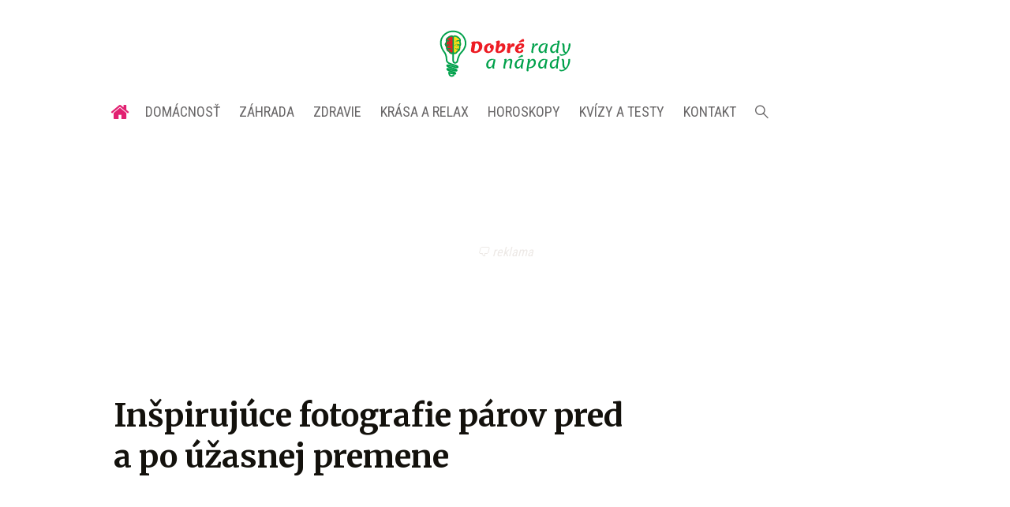

--- FILE ---
content_type: text/html; charset=utf-8
request_url: https://dran.sita.sk/inspirujuce-fotografie-parov-pred-a-po-uzasnej-premene/
body_size: 20014
content:
<!doctype html>
<html data-n-head-ssr lang="sk" data-n-head="%7B%22lang%22:%7B%22ssr%22:%22sk%22%7D%7D">
  <head >
    <title>Inšpirujúce fotografie párov pred a po úžasnej premene</title><meta data-n-head="ssr" charset="utf-8"><meta data-n-head="ssr" data-hid="viewport" name="viewport" content="width=device-width, initial-scale=1"><meta data-n-head="ssr" data-hid="copyright" name="copyright" content="DG PRO, s.r.o."><meta data-n-head="ssr" data-hid="news_keywords" name="news_keywords" content="rady, nápady, domácnosť, záhrada, zdravie, relax, horoskopy"><meta data-n-head="ssr" data-hid="google-site-verification" name="google-site-verification" content="5m3JcgeK02WRLze7yIABPTksKWK5BXM-hlAvWoGWeoQ"><meta data-n-head="ssr" data-hid="facebook-domain-verification" name="facebook-domain-verification" content="sgqh6wn9vlcj85ntcc8xfy32qgbdx2"><meta data-n-head="ssr" data-hid="robots" name="robots" content="max-image-preview:large"><meta data-n-head="ssr" data-hid="charset" charset="utf-8"><meta data-n-head="ssr" data-hid="mobile-web-app-capable" name="mobile-web-app-capable" content="yes"><meta data-n-head="ssr" data-hid="apple-mobile-web-app-title" name="apple-mobile-web-app-title" content="DRAN.sk - Dobré rady a nápady"><meta data-n-head="ssr" data-hid="author" name="author" content="DG PRO, s.r.o."><meta data-n-head="ssr" data-hid="theme-color" name="theme-color" content="#00A99D"><meta data-n-head="ssr" data-hid="og:locale" content="sk_SK" property="og:locale"><meta data-n-head="ssr" data-hid="og:type" content="article" property="og:type"><meta data-n-head="ssr" data-hid="og:title" content="Inšpirujúce fotografie párov pred a po úžasnej premene" property="og:title"><meta data-n-head="ssr" data-hid="og:description" content="Odhodlanie, pevná vôľa a hlavne zmeniť svoj život to bolo cieľom týchto párov.. Pozrite si celú galériu:" property="og:description"><meta data-n-head="ssr" data-hid="description" content="Odhodlanie, pevná vôľa a hlavne zmeniť svoj život to bolo cieľom týchto párov.. Pozrite si celú galériu:" name="description"><meta data-n-head="ssr" data-hid="og:site_name" content="Dobré Rady a Nápady" property="og:site_name"><meta data-n-head="ssr" data-hid="article:publisher" content="https://www.facebook.com/Dobre-rady-a-napady/" property="article:publisher"><meta data-n-head="ssr" data-hid="article:author" content="https://www.facebook.com/Dobre-rady-a-napady/" property="article:author"><meta data-n-head="ssr" data-hid="article:section" content="Krása a relax" property="article:section"><meta data-n-head="ssr" data-hid="article:published_time" content="2020-03-04T07:52:02+01:00" property="article:published_time"><meta data-n-head="ssr" data-hid="fb:app_id" content="1338705659562012" property="fb:app_id"><meta data-n-head="ssr" data-hid="og:image" content="https://cdn.sita.sk/sites/21/2020/03/20200910-15202593_1367490036596474_6642997311747417058_n-1518637724-650-b4e79c3027-1519820973.jpg" property="og:image"><meta data-n-head="ssr" data-hid="og:image:secure_url" content="https://cdn.sita.sk/sites/21/2020/03/20200910-15202593_1367490036596474_6642997311747417058_n-1518637724-650-b4e79c3027-1519820973.jpg" property="og:image:secure_url"><meta data-n-head="ssr" data-hid="og:image:width" content="650" property="og:image:width"><meta data-n-head="ssr" data-hid="og:image:height" content="507" property="og:image:height"><meta data-n-head="ssr" data-hid="fb:pages" content="228174480558394" property="fb:pages"><link data-n-head="ssr" rel="icon" type="image/x-icon" href="/favicon.ico"><link data-n-head="ssr" rel="preconnect" href="https://radynapady.sita.sk/"><link data-n-head="ssr" rel="preload" as="style" href="https://fonts.googleapis.com/css?family=Merriweather:400,700&amp;display=block&amp;subset=latin-ext"><link data-n-head="ssr" rel="preload" as="style" href="https://fonts.googleapis.com/css?family=Roboto+Condensed:300,400,700&amp;display=block&amp;subset=latin-ext"><link data-n-head="ssr" data-hid="shortcut-icon" rel="shortcut icon" href="/_nuxt/icons/icon_64x64.82a6b4.png"><link data-n-head="ssr" data-hid="apple-touch-icon" rel="apple-touch-icon" href="/_nuxt/icons/icon_512x512.82a6b4.png" sizes="512x512"><link data-n-head="ssr" rel="manifest" href="/_nuxt/manifest.12523593.json" data-hid="manifest"><link data-n-head="ssr" rel="canonical" href="https://dran.sita.sk/inspirujuce-fotografie-parov-pred-a-po-uzasnej-premene/"><script data-n-head="ssr" id="head-jsonld-organizer" data-hid="head-jsonld-organizer" type="application/ld+json">{"@type":"Organization","@context":"http://schema.org","name":"DRAN.sk","url":"https://radynapady.sita.sk/","sameAs":["https://www.facebook.com/Dobre-rady-a-napady"],"logo":{"@type":"ImageObject","url":"https://radynapady.sita.sk/assets/images/logo/logo-dran.svg"}}</script><script data-n-head="ssr" id="head-jsonld-search" data-hid="head-jsonld-search" type="application/ld+json">{"@context":"https://schema.org","@type":"WebSite","url":"https://radynapady.sita.sk/","potentialAction":[{"@type":"SearchAction","target":{"@type":"EntryPoint","urlTemplate":"https://radynapady.sita.sk/vyhladavanie/?s={search_term_string}"},"query-input":"required name=search_term_string"}]}</script><script data-n-head="ssr" id="head-jsonld" data-hid="head-jsonld" type="application/ld+json">{"@context":"https://schema.org/","@type":"NewsArticle","mainEntityOfPage":{"@type":"WebPage","@id":"https://dran.sita.sk/inspirujuce-fotografie-parov-pred-a-po-uzasnej-premene/"},"headline":"Inšpirujúce fotografie párov pred a po úžasnej premene","image":["https://cdn.sita.sk/sites/21/2020/03/20200910-15202593_1367490036596474_6642997311747417058_n-1518637724-650-b4e79c3027-1519820973.jpg"],"datePublished":"2020-03-04T07:52:02.000Z","dateModified":"2020-03-04T07:52:02.000Z","author":{"@type":"Person","name":"Monika Rybárová"},"publisher":{"@type":"Organization","name":"DRAN.sk","url":"https://radynapady.sita.sk/","sameAs":["https://www.facebook.com/Dobre-rady-a-napady"],"logo":{"@type":"ImageObject","url":"https://radynapady.sita.sk/assets/images/logo/logo-dran.svg"}}}</script><script data-n-head="ssr" id="adsbygoogle-id" src="https://pagead2.googlesyndication.com/pagead/js/adsbygoogle.js?client=ca-pub-9072960907757165"></script><script data-n-head="ssr" id="google-publisher-tag-init-script">var PREBID_TIMEOUT = 1000;var googletag = googletag || {};googletag.cmd = googletag.cmd || [];var pbjs_AdUnits = [];var pbjs = pbjs || {};pbjs.que = pbjs.que || [];googletag.cmd.push(function() { googletag.pubads().disableInitialLoad(); });
      const pbjs_customPriceBuckests = {
        'buckets': [{
            'precision': 2,
            'min': 0,
            'max': 3,
            'increment': 0.01
          },
          {
            'precision': 2,
            'min': 3,
            'max': 8,
            'increment': 0.05
          },
          {
            'precision': 2,
            'min': 8,
            'max': 20,
            'increment': 0.5
          }
        ]
      };

      pbjs.que.push(function() {
        pbjs.express(); // Google Ad Manager Express module
        pbjs.setConfig({
          priceGranularity: pbjs_customPriceBuckests,
          useBidCache: true,
          debug: true,
          consentManagement: {
            gdpr: {
              cmpApi: 'iab',
              timeout: 8000,
              defaultGdprScope: true
            }
          }
        });
      });

      function initRequestBids() {
        if (pbjs.initAdserverSet) return;

        console.log('initRequestBids')
        pbjs.addAdUnits(pbjs_AdUnits);
        pbjs_AdUnits = [];

        pbjs.requestBids({
          bidsBackHandler: initAdserver,
          timeout: PREBID_TIMEOUT
        });
      }

      function initAdserver() {
        if (pbjs.initAdserverSet) return;
        pbjs.initAdserverSet = true;
        console.log('initAdserver')
        googletag.cmd.push(function() {
          pbjs.setTargetingForGPTAsync && pbjs.setTargetingForGPTAsync();
          googletag.enableServices();
          googletag.pubads().refresh();
        });
      }
      googletag.cmd.push(function(){
        googletag.pubads().setCentering(true)
        googletag.pubads().enableSingleRequest();
        googletag.pubads().enableLazyLoad({
          fetchMarginPercent: 100,
          renderMarginPercent: 100,
          mobileScaling: 2.0
        });
        googletag.pubads().setSafeFrameConfig({
          allowOverlayExpansion: true,
          allowPushExpansion: true,
          sandbox: true
        });
        // googletag.enableServices();
      });
    </script><script data-n-head="ssr" id="google-publisher-tag-lib-script" src="https://securepubads.g.doubleclick.net/tag/js/gpt.js"></script><script data-n-head="ssr" id="gemius-init-script">var pp_gemius_use_cmp = true;</script><script data-n-head="ssr" src="https://imasdk.googleapis.com/js/sdkloader/ima3.js"></script><link rel="preload" href="/_nuxt/a08f322.modern.js" as="script"><link rel="preload" href="/_nuxt/47765ce.modern.js" as="script"><link rel="preload" href="/_nuxt/css/4619e51.css" as="style"><link rel="preload" href="/_nuxt/9e46fdd.modern.js" as="script"><link rel="preload" href="/_nuxt/css/c41ae39.css" as="style"><link rel="preload" href="/_nuxt/3ef4891.modern.js" as="script"><link rel="preload" href="/_nuxt/css/2d6db6a.css" as="style"><link rel="preload" href="/_nuxt/988b904.modern.js" as="script"><link rel="preload" href="/_nuxt/f4723ef.modern.js" as="script"><link rel="preload" href="/_nuxt/78dae27.modern.js" as="script"><link rel="preload" href="/_nuxt/f1f1c6f.modern.js" as="script"><link rel="preload" href="/_nuxt/1ca5bf4.modern.js" as="script"><link rel="preload" href="/_nuxt/b8945d6.modern.js" as="script"><link rel="stylesheet" href="/_nuxt/css/4619e51.css"><link rel="stylesheet" href="/_nuxt/css/c41ae39.css"><link rel="stylesheet" href="/_nuxt/css/2d6db6a.css">
  </head>
  <body class="has-skin-dran" data-n-head="%7B%22class%22:%7B%22ssr%22:%22has-skin-dran%22%7D%7D">
    <div data-server-rendered="true" id="__nuxt"><!----><div id="__layout"><section class="body"><!----> <header class="header"><div class="scrollmenu is-hidden-touch"><div class="navbar"><div class="container"><div class="navbar-start"><a href="https://www.facebook.com/sharer/sharer.php?u=https://dran.sita.sk/inspirujuce-fotografie-parov-pred-a-po-uzasnej-premene/" rel="noopener" class="navbar-item"><img alt="Zdieľať na Facebooku" title="Zdieľať na Facebooku" src="/_nuxt/img/facebook.b646d2e.svg" class="fontsize-icon"></a> <a href="mailto:?subject=In%C5%A1piruj%C3%BAce%20fotografie%20p%C3%A1rov%20pred%20a%20po%20%C3%BA%C5%BEasnej%20premene&amp;body=https://dran.sita.sk/inspirujuce-fotografie-parov-pred-a-po-uzasnej-premene/" class="navbar-item"><img alt="Odoslať článok emailom" title="Odoslať článok emailom" src="[data-uri]" class="fontsize-icon"></a></div> <div class="navbar-center"><div class="navbar-brand"><a href="/" aria-current="page" class="navbar-item is-logo is-active"><img src="/assets/images/logo/logo-dran.svg?1" alt="DRAN logo" height="28" width="78" class="navbar-logo-dran"></a></div></div> <div class="navbar-end"><a href="/najcitanejsie/" class="navbar-item icon icon-trending"></a> <div class="navbar-search"><a class="icon-search navbar-item"></a> <form action="/vyhladavanie/?s=" method="GET" class="navbar-searchform search field has-addons"><div class="control input-control"><input placeholder="Zadajte vyhľadávaný výraz" type="text" name="s" value="" class="input"> <!----></div> <div class="control"><button title="Odoslať" type="submit" class="button is-primary"><span class="icon icon-search"></span></button></div></form></div></div></div></div></div> <!----> <div class="navbar is-header"><div class="container"><div class="navbar-center"><div class="navbar-brand"><a href="/" aria-current="page" class="navbar-item is-logo is-active"><img src="/assets/images/logo/logo-dran.svg?1" alt="DRAN logo" height="60" width="167" class="navbar-logo-dran dran-only-logo"> <!----></a></div></div> <div class="navbar-end is-hidden-desktop"><a class="navbar-item navbar-menu_burger"><span role="button" aria-label="menu" aria-expanded="false" class="navbar-burger"><span aria-hidden="true"></span> <span aria-hidden="true"></span> <span aria-hidden="true"></span></span> <span class="navbar-burger-text">MENU</span></a></div></div></div> <nav role="navigation" aria-label="Main navigation" class="navbar is-menu"><div class="container"><div class="navbar-menu"><div class="navbar-center"><div class="navbar-item has-dropdown is-hoverable"><a href="/" class="navbar-link is-arrowless is-tab navbar-homelink"><span class="icon icon-home"></span></a></div> <div class="navbar-item has-dropdown is-hoverable"><a href="/kategoria/domacnost/" class="navbar-link is-arrowless is-tab">
      Domácnosť
    </a></div> <div class="navbar-item has-dropdown is-hoverable"><a href="/kategoria/zahrada/" class="navbar-link is-arrowless is-tab">
      Záhrada
    </a></div> <div class="navbar-item has-dropdown is-hoverable"><a href="/kategoria/zdravie/" class="navbar-link is-arrowless is-tab">
      Zdravie
    </a></div> <div class="navbar-item has-dropdown is-hoverable"><a href="/kategoria/krasa-a-relax/" class="navbar-link is-arrowless is-tab">
      Krása a relax
    </a></div> <div class="navbar-item has-dropdown is-hoverable"><a href="/kategoria/horoskopy/" class="navbar-link is-arrowless is-tab">
      Horoskopy
    </a></div> <div class="navbar-item has-dropdown is-hoverable"><a href="/kategoria/hlavolamy/" class="navbar-link is-arrowless is-tab">
      Kvízy a testy
    </a></div> <div class="navbar-item has-dropdown is-hoverable"><a href="/kontakt/" class="navbar-link is-arrowless is-tab">
      Kontakt
    </a></div></div> <div class="navbar-search is-hidden-touch  navbar-end"><a class="icon-search navbar-item"></a> <form action="/vyhladavanie/?s=" method="GET" class="navbar-searchform search field has-addons"><div class="control input-control"><input placeholder="Zadajte vyhľadávaný výraz" type="text" name="s" value="" class="input"> <!----></div> <div class="control"><button title="Odoslať" type="submit" class="button is-primary"><span class="icon icon-search"></span></button></div></form></div></div></div></nav></header> <div class="branding"><div class="branding-left"><!----></div> <div class="branding-right"><!----></div> <div class="branding-center gpt-wrap is-branding-center is-centered"><!----></div></div> <div class="container"><div class="notification is-danger is-browsersupport">
    Používate <strong>zastaralý</strong> prehliadač, stránka sa Vám nemusí
    zobraziť správne. Odporúčame
    <a href="http://browsehappy.com/" target="_blank" rel="noopener">stiahnuť nový prehliadač tu</a>.
  </div></div> <!----> <main class="main is-default"><div class="main-container container"><article class="main-content entry is-article"><!----> <!----> <header class="entry-heading"><h1 class="entry-title title">
      Inšpirujúce fotografie párov pred a po úžasnej premene
    </h1> <div class="gpt-wrap is-content"><ins id="adsense_content_top" data-ad-client="ca-pub-9072960907757165" data-ad-slot="4002390130" data-ad-format="rectangle" data-full-width-responsive="true" class="gpt adsbygoogle"></ins></div> <div class="entry-meta"><time datetime="2020-03-04T07:52:02.000Z" class="entry-meta-item entry-meta-date">04. 03. 2020</time> <time datetime="2020-03-04T07:52:02.000Z" class="entry-meta-item entry-meta-date">08:52</time> <span class="entry-meta-item entry-meta-categories"><a href="/kategoria/krasa-a-relax/" rel="category tag" class="link">Krása a relax
    </a></span> <!----></div> <div class="entry-webshare entry-copy-link"><div class="icon icon-share"></div> <span>Zdieľať</span> <!----> <!----></div> <div class="entry-image image is-featured"><img src="https://cdn.sita.sk/sites/21/2020/03/20200910-15202593_1367490036596474_6642997311747417058_n-1518637724-650-b4e79c3027-1519820973-640x499.jpg" alt="Zmena" width="640" height="499" class="image-img"> <div class="image-caption"><span class="image-caption-caption"><a href="https://brightside.me/wonder-people/17-inspiring-photos-of-couples-before-and-after-major-changes-460510/" target="_blank" rel="nofollow">brightside.me</a></span> <span class="image-caption-copyright"><a href="https://brightside.me/wonder-people/17-inspiring-photos-of-couples-before-and-after-major-changes-460510/" target="_blank" rel="nofollow">brightside.me</a></span></div></div></header> <main class="entry-main"><div class="wp-content content entry-content is-narrow"><p>Odhodlanie, pevná vôľa a hlavne zmeniť svoj život to bolo cieľom týchto párov..</p><!----> <div class="entry-image image"><img loading="lazy" src="https://cdn.sita.sk/sites/21/2020/03/20200910-15202593_1367490036596474_6642997311747417058_n-1518637724-650-b4e79c3027-1519820973-640x499.jpg" alt="Zmena" width="640" height="499" class="image-img"> <div class="image-caption"><span class="image-caption-caption">https://brightside.me/wonder-people/17-inspiring-photos-of-couples-before-and-after-major-changes-460510/</span> <!----></div></div> <p>Pozrite si celú galériu:</p> <div class="widget"><div class="hr is-breakable widget-title-wrap"><div class="hr-item"><h2 class="hr-title title widget-title"><a href="/fotogaleria/inspirujuce-fotografie-parov-pred-a-po-uzasnej-premene/" class="link">Galéria</a></h2></div> <span class="hr-right is-center"><a href="/fotogaleria/inspirujuce-fotografie-parov-pred-a-po-uzasnej-premene/" class="link is-uppercase">
        Zobraziť fotogalériu k článku (9)
      </a></span></div> <div class="widget-content"><a href="/fotogaleria/inspirujuce-fotografie-parov-pred-a-po-uzasnej-premene/" class="photogallery"><figure class="photogallery-item"><div class="image"><!----> <img loading="lazy" src="https://cdn.sita.sk/sites/21/2020/03/20200860-pnb6gbj-1519296768-650-421b1df843-1519820973-688x387.jpg" alt="Zmena" width="688" height="387"></div></figure><figure class="photogallery-item"><div class="image"><!----> <img loading="lazy" src="https://cdn.sita.sk/sites/21/2020/03/20200910-15202593_1367490036596474_6642997311747417058_n-1518637724-650-b4e79c3027-1519820973-1-688x387.jpg" alt="Zmena" width="688" height="387"></div></figure><figure class="photogallery-item"><div class="image"><div class="photogallery-hover"><span class="photogallery-hover-icon icon-gallery"></span><span class="photogallery-hover-text">9 fotiek v galérii</span></div> <img loading="lazy" src="https://cdn.sita.sk/sites/21/2020/03/20201010-wi1lzvg-1519243246-650-d6572ccd55-1519820973-688x387.jpg" alt="Zmena" width="688" height="387"></div></figure><figure class="photogallery-item"><div class="image"><div class="photogallery-hover"><span class="photogallery-hover-icon icon-gallery"></span><span class="photogallery-hover-text">9 fotiek v galérii</span></div> <img loading="lazy" src="https://cdn.sita.sk/sites/21/2020/03/20201060-10500310_1503986999835305_2726137846150209507_n-1519243012-650-4846caa8b7-1519820973-688x387.jpg" alt="Zmena" width="688" height="387"></div></figure></a></div></div> <!----></div> <ins id="adsense_content_bottom" data-ad-client="ca-pub-9072960907757165" data-ad-slot="5479123332" data-ad-format="rectangle" data-full-width-responsive="true" class="gpt adsbygoogle"></ins> <div class="entry-share tags are-large is-narrow"><strong class="tags-title">Zdieľať</strong> <a href="https://www.facebook.com/sharer/sharer.php?u=https://dran.sita.sk/inspirujuce-fotografie-parov-pred-a-po-uzasnej-premene/" target="_blank" rel="noopener" class="fb-xfbml-parse-ignore entry-share-item tag"><img alt="Zdieľať na Facebooku" title="Zdieľať na Facebooku" src="/_nuxt/img/facebook.b646d2e.svg" width="50" height="50" class="entry-share-icon"></a> <a href="https://api.whatsapp.com/send?text=In%C5%A1piruj%C3%BAce%20fotografie%20p%C3%A1rov%20pred%20a%20po%20%C3%BA%C5%BEasnej%20premene%20https://dran.sita.sk/inspirujuce-fotografie-parov-pred-a-po-uzasnej-premene/" rel="noopener" class="entry-share-item tag is-hidden-desktop"><img alt="Odoslať na WhatsApp" title="Odoslať na WhatsApp" src="/_nuxt/img/whatsapp.3fb7df2.svg" width="50" height="50" class="entry-share-icon"></a> <a href="mailto:?subject=In%C5%A1piruj%C3%BAce%20fotografie%20p%C3%A1rov%20pred%20a%20po%20%C3%BA%C5%BEasnej%20premene&amp;body=https://dran.sita.sk/inspirujuce-fotografie-parov-pred-a-po-uzasnej-premene/" rel="noopener" class="entry-share-item tag"><img alt="Odoslať článok emailom" title="Odoslať článok emailom" src="[data-uri]" width="50" height="50" class="entry-share-icon"></a></div> <div class="entry-authormeta-bio is-wide"><a href="/author/moncici-2/"><span class="entry-authormeta-bio-image image is-rounded"><img src="https://cdn.sita.sk/sites/32/2021/11/avatar-default.jpg" alt="Monika Rybárová" width="108" height="108"></span></a> <!----> <div class="entry-authormeta-namewrap"><div class="entry-authormeta-name">Monika Rybárová</div> <div class="entry-authormeta-bio-text">
      Som milovníkom dobrých rád a nápadov.
Svojimi článkami už roky prispievam redakcii a pomáham ľuďom uľahčiť si každodenný život.
    </div> <a href="/author/moncici-2/" class="entry-authormeta-link">Zobraziť všetky články autora
    </a></div></div> <!----> <div class="has-text-right "><a href="mailto:webredakcia@sita.sk?subject=Report chyby na DRAN.sk&amp;body=Dobry%20den,%0AMate%20chybu%20na%20adrese%0A%0Ahttps://dran.sita.sk/inspirujuce-fotografie-parov-pred-a-po-uzasnej-premene/%0A%0AChyba%20sa%20prejavuje%20takto:%0A%5Bpros%C3%ADm%20rozp%C3%ADsa%C5%A5%20a%20nap%C3%ADsa%C5%A5%20aj%20n%C3%A1zov%20a%20verziu%20prehliada%C4%8Da%5D%0A%0A" class="link has-text-danger"><small class="icon icon-notification"></small>
        Nahlásiť problém
      </a></div></main> <!----> <footer class="entry-main"><div class="widget newsletter"><h2 class="widget-title-wrap hr is-breakable"><span class="hr-item"><span class="widget-title newsletter-title title">Bezplatné novinky emailom z DRAN.sk raz týždenne</span></span></h2> <div class="widget-content newsletter-content"><form action="https://isita.ecomailapp.cz/public/subscribe/42/a2320fa0376108c5bdddecfa9f1b78a7" method="post" target="_blank"><div class="field"><input type="email" name="email" required="required" placeholder="Váš E-mail" class="input"></div> <p class="newsletter-terms"><label><input type="checkbox" required="required" name="newsletter-check" value="1"></label>
        Súhlasím s
        <a href="https://radynapady.sita.sk/podmienky-pouzivania/" target="_blank" class="link">podmienkami používania</a>
        a potvrdzujem, že som sa oboznámil s
        <a href="https://radynapady.sita.sk/ochrana-osobnych-udajov-a-cookies/" target="_blank" class="link">ochranou osobných údajov</a></p> <button type="submit" class="button is-primary">
        Prihlásiť na odber noviniek
      </button></form></div></div> <div class="sendtip">
  Máte tip na článok?
  <a href="/tipy-na-clanky/" class="sendtip-link">Napíšte nám TU</a></div></footer> <div class="widget top-articles-24-hours"><div class="widget-title-wrap hr"><div class="hr-item"><h2 class="widget-title title">
        Najčítanejšie za 24 hodín
      </h2></div></div> <div class="widget-content"><div class="articlelist is-top-articles-grid"><div class="articlelist-item"><article class="media is-style-small"><figure><a href="/najhorsie-potraviny-pre-zenske-hormony-na-tieto-si-davajte-pozor/" class="media-image image"><img loading="lazy" src="https://cdn.sita.sk/sites/21/2025/11/depositphotos_739158956_xl-688x387.jpg" alt="jedenie pizze" width="688" height="387"> <span class="articleoptions articleoptions-text articleoptions-image-text"><!----> <span title="Obsahuje video" class="articleoptions-item text-video"></span> <!----></span></a></figure> <header class="media-header"><h2 data-appendtextbefore="1" class="media-title title"><a href="/najhorsie-potraviny-pre-zenske-hormony-na-tieto-si-davajte-pozor/" class="link media-link">Najhoršie potraviny pre ženské hormóny. Na tieto si dávajte pozor</a></h2></header></article> <!----></div><div class="articlelist-item"><!----> <article class="media is-style-sidebar"><figure class="media-left"><a href="/zabudnite-na-chemicke-farby-henna-ako-prirodzena-cesta-ku-krajsim-a-zdravsim-vlasom/" class="media-image image"><img loading="lazy" src="https://cdn.sita.sk/sites/21/2025/11/depositphotos_106858554_xl-336x189.jpg" alt="henna na vlasy" width="336" height="189"> <span class="articleoptions articleoptions-text articleoptions-image-text"><!----> <span title="Obsahuje video" class="articleoptions-item text-video"></span> <!----></span></a></figure> <header class="media-content"><h2 data-appendtextbefore="2" class="media-title title"><a href="/zabudnite-na-chemicke-farby-henna-ako-prirodzena-cesta-ku-krajsim-a-zdravsim-vlasom/" class="link media-link">Zabudnite na chemické farby. Henna ako prirodzená cesta ku krajším a zdravším vlasom
      </a></h2></header></article></div><div class="articlelist-item"><!----> <article class="media is-style-sidebar"><figure class="media-left"><a href="/oklamte-svoj-mozog-a-jedzte-o-polovicu-menej-triky-ktore-ucinkuju-hned/" class="media-image image"><img loading="lazy" src="https://cdn.sita.sk/sites/21/2025/11/depositphotos_175251850_xl-336x189.jpg" alt="jedenie" width="336" height="189"> <!----></a></figure> <header class="media-content"><h2 data-appendtextbefore="3" class="media-title title"><a href="/oklamte-svoj-mozog-a-jedzte-o-polovicu-menej-triky-ktore-ucinkuju-hned/" class="link media-link">Oklamte svoj mozog a jedzte o polovicu menej. Triky, ktoré účinkujú hneď
      </a></h2></header></article></div><div class="articlelist-item"><!----> <article class="media is-style-sidebar"><figure class="media-left"><a href="/kava-s-touto-prisadou-je-oblubeny-napoj-ale-moze-zatazovat-vase-srdce/" class="media-image image"><img loading="lazy" src="https://cdn.sita.sk/sites/21/2025/11/20251125_084324-336x189.jpg" alt="káva" width="336" height="189"> <!----></a></figure> <header class="media-content"><h2 data-appendtextbefore="4" class="media-title title"><a href="/kava-s-touto-prisadou-je-oblubeny-napoj-ale-moze-zatazovat-vase-srdce/" class="link media-link">Káva s touto prísadou je obľúbený nápoj, ale môže zaťažovať vaše srdce
      </a></h2></header></article></div></div></div></div> <div class="widget top-articles-month"><div class="widget-title-wrap hr"><div class="hr-item"><h2 class="widget-title title">Odporúčané</h2></div></div> <div class="widget-content"><div class="articlelist"><div class="articlelist-item"><!----> <article class="media is-style-sidebar"><figure class="media-left"><a href="/jesenne-prekvapenia-na-omv-s-viva-kavou/" class="media-image image"><img loading="lazy" src="https://cdn.sita.sk/sites/21/2025/10/foto4-336x189.jpg" alt="Foto4.jpg" width="336" height="189"> <!----></a></figure> <header class="media-content"><h2 data-appendtextbefore="1" class="media-title title"><a href="/jesenne-prekvapenia-na-omv-s-viva-kavou/" class="link media-link">Jesenné prekvapenia na OMV s VIVA kávou
      </a></h2></header></article></div><div class="articlelist-item"><!----> <article class="media is-style-sidebar"><figure class="media-left"><a href="/3-vlasove-chyby-ktore-vas-mozu-opticky-zostarnut-takto-vyzerate-mladsie-bez-plastiky-aj-bez-filtrov/" class="media-image image"><img loading="lazy" src="https://cdn.sita.sk/sites/21/2025/10/shutterstock_2399300129-336x189.jpg" alt="tmavé vlasy" width="336" height="189"> <!----></a></figure> <header class="media-content"><h2 data-appendtextbefore="2" class="media-title title"><a href="/3-vlasove-chyby-ktore-vas-mozu-opticky-zostarnut-takto-vyzerate-mladsie-bez-plastiky-aj-bez-filtrov/" class="link media-link">3 vlasové chyby, ktoré vás môžu opticky zostarnúť. Takto vyzeráte mladšie bez plastiky aj bez filtrov
      </a></h2></header></article></div><div class="articlelist-item"><!----> <article class="media is-style-sidebar"><figure class="media-left"><a href="/zona-nula-najzdravsi-pohyb-pri-ktorom-sa-ani-nezapotite-funguje-lepsie-nez-beh/" class="media-image image"><img loading="lazy" src="https://cdn.sita.sk/sites/21/2025/10/depositphotos_126529022_xl-336x189.jpg" alt="joga" width="336" height="189"> <!----></a></figure> <header class="media-content"><h2 data-appendtextbefore="3" class="media-title title"><a href="/zona-nula-najzdravsi-pohyb-pri-ktorom-sa-ani-nezapotite-funguje-lepsie-nez-beh/" class="link media-link">Zóna nula. Najzdravší pohyb, pri ktorom sa ani nezapotíte. Funguje lepšie než beh
      </a></h2></header></article></div><div class="articlelist-item"><!----> <article class="media is-style-sidebar"><figure class="media-left"><a href="/tato-farba-vlasov-vas-moze-opticky-omladit-az-o-pat-rokov-odbornici-radia-ako-ju-vybrat/" class="media-image image"><img loading="lazy" src="https://cdn.sita.sk/sites/21/2025/11/depositphotos_228497840_xl-336x189.jpg" alt="žena s medenými vlasmi" width="336" height="189"> <!----></a></figure> <header class="media-content"><h2 data-appendtextbefore="4" class="media-title title"><a href="/tato-farba-vlasov-vas-moze-opticky-omladit-az-o-pat-rokov-odbornici-radia-ako-ju-vybrat/" class="link media-link">Táto farba vlasov vás môže opticky omladiť až o päť rokov. Odborníci radia, ako ju vybrať
      </a></h2></header></article></div><div class="articlelist-item"><!----> <article class="media is-style-sidebar"><figure class="media-left"><a href="/jediny-uces-pre-zeny-po-styridsiatke-ktory-omladzuje-spevni-tvar-a-pristane-kazdemu-typu-vlasov/" class="media-image image"><img loading="lazy" src="https://cdn.sita.sk/sites/21/2025/11/shutterstock_2175221301-336x189.jpg" alt="Francúzsky bob" width="336" height="189"> <!----></a></figure> <header class="media-content"><h2 data-appendtextbefore="5" class="media-title title"><a href="/jediny-uces-pre-zeny-po-styridsiatke-ktory-omladzuje-spevni-tvar-a-pristane-kazdemu-typu-vlasov/" class="link media-link">Jediný účes pre ženy po štyridsiatke, ktorý omladzuje. Spevní tvár a pristane každému typu vlasov
      </a></h2></header></article></div><div class="articlelist-item"><!----> <article class="media is-style-sidebar"><figure class="media-left"><a href="/aki-ste-podla-svojho-zivotneho-cisla-tu-je-navod-ako-si-ho-vypocitat/" class="media-image image"><img loading="lazy" src="https://cdn.sita.sk/sites/21/2025/11/shutterstock_2442434243-336x189.jpg" alt="Numerológia" width="336" height="189"> <!----></a></figure> <header class="media-content"><h2 data-appendtextbefore="6" class="media-title title"><a href="/aki-ste-podla-svojho-zivotneho-cisla-tu-je-navod-ako-si-ho-vypocitat/" class="link media-link">Akí ste podľa svojho životného čísla? Tu je návod, ako si ho vypočítať
      </a></h2></header></article></div><div class="articlelist-item"><!----> <article class="media is-style-sidebar"><figure class="media-left"><a href="/horoskop-na-tyzden-od-27-oktobra-do-2-novembra-byci-konajte-s-rozvahou-skorpioni-doprajte-si-oddych-a-spomalenie/" class="media-image image"><img loading="lazy" src="https://cdn.sita.sk/sites/21/2025/10/shutterstock_2635829483-336x189.jpg" alt="horoskop" width="336" height="189"> <span class="articleoptions articleoptions-text articleoptions-image-text"><!----> <span title="Obsahuje video" class="articleoptions-item text-video"></span> <!----></span></a></figure> <header class="media-content"><h2 data-appendtextbefore="7" class="media-title title"><a href="/horoskop-na-tyzden-od-27-oktobra-do-2-novembra-byci-konajte-s-rozvahou-skorpioni-doprajte-si-oddych-a-spomalenie/" class="link media-link">Horoskop na týždeň od 27. októbra do 2. novembra. Býci, konajte s rozvahou, Škorpióni, doprajte si oddych a spomalenie
      </a></h2></header></article></div><div class="articlelist-item"><!----> <article class="media is-style-sidebar"><figure class="media-left"><a href="/mate-neustalu-chut-na-sladke-vase-telo-mozno-vola-o-pomoc-a-chyba-mu-dolezity-prvok/" class="media-image image"><img loading="lazy" src="https://cdn.sita.sk/sites/21/2025/11/shutterstock_1509073481-336x189.jpg" alt="chuť na sladké" width="336" height="189"> <!----></a></figure> <header class="media-content"><h2 data-appendtextbefore="8" class="media-title title"><a href="/mate-neustalu-chut-na-sladke-vase-telo-mozno-vola-o-pomoc-a-chyba-mu-dolezity-prvok/" class="link media-link">Máte neustálu chuť na sladké? Vaše telo možno volá o pomoc a chýba mu dôležitý prvok
      </a></h2></header></article></div><div class="articlelist-item"><!----> <article class="media is-style-sidebar"><figure class="media-left"><a href="/na-tento-prvok-mnohi-zabudaju-pritom-posilnuje-klby-kosti-aj-plet/" class="media-image image"><img loading="lazy" src="https://cdn.sita.sk/sites/21/2025/11/shutterstock_1061233496-336x189.jpg" alt="orechy a semená" width="336" height="189"> <!----></a></figure> <header class="media-content"><h2 data-appendtextbefore="9" class="media-title title"><a href="/na-tento-prvok-mnohi-zabudaju-pritom-posilnuje-klby-kosti-aj-plet/" class="link media-link">Na tento prvok mnohí zabúdajú. Pritom posilňuje kĺby, kosti aj pleť
      </a></h2></header></article></div><div class="articlelist-item"><!----> <article class="media is-style-sidebar"><figure class="media-left"><a href="/ako-sa-prestat-bat-smrti-jednoduchsie-nez-sa-zda-rady-odbornika-ktory-so-smrtou-zije-denne/" class="media-image image"><img loading="lazy" src="https://cdn.sita.sk/sites/21/2025/11/shutterstock_2565567435-336x189.jpg" alt="strach zo smrti" width="336" height="189"> <span class="articleoptions articleoptions-text articleoptions-image-text"><!----> <span title="Obsahuje video" class="articleoptions-item text-video"></span> <!----></span></a></figure> <header class="media-content"><h2 data-appendtextbefore="10" class="media-title title"><a href="/ako-sa-prestat-bat-smrti-jednoduchsie-nez-sa-zda-rady-odbornika-ktory-so-smrtou-zije-denne/" class="link media-link">Ako sa prestať báť smrti? Jednoduchšie, než sa zdá. Rady odborníka, ktorý so smrťou žije denne
      </a></h2></header></article></div><div class="articlelist-item"><!----> <article class="media is-style-sidebar"><figure class="media-left"><a href="/jesenne-bundy-ktorym-by-sa-zeny-po-sestdesiatke-mali-radsej-vyhnut/" class="media-image image"><img loading="lazy" src="https://cdn.sita.sk/sites/21/2025/10/shutterstock_2052435401-336x189.jpg" alt="žena v jesennej bunde" width="336" height="189"> <span class="articleoptions articleoptions-text articleoptions-image-text"><!----> <span title="Obsahuje video" class="articleoptions-item text-video"></span> <!----></span></a></figure> <header class="media-content"><h2 data-appendtextbefore="11" class="media-title title"><a href="/jesenne-bundy-ktorym-by-sa-zeny-po-sestdesiatke-mali-radsej-vyhnut/" class="link media-link">Jesenné bundy, ktorým by sa ženy po šesťdesiatke mali radšej vyhnúť
      </a></h2></header></article></div><div class="articlelist-item"><!----> <article class="media is-style-sidebar"><figure class="media-left"><a href="/ako-drzite-pero-tento-nenapadny-detail-prezradi-o-vas-viac-nez-si-myslite/" class="media-image image"><img loading="lazy" src="https://cdn.sita.sk/sites/21/2025/10/20251030_065036-336x189.jpg" alt="držanie pera" width="336" height="189"> <!----></a></figure> <header class="media-content"><h2 data-appendtextbefore="12" class="media-title title"><a href="/ako-drzite-pero-tento-nenapadny-detail-prezradi-o-vas-viac-nez-si-myslite/" class="link media-link">Ako držíte pero? Tento nenápadný detail prezradí o vás viac, než si myslíte
      </a></h2></header></article></div><div class="articlelist-item"><!----> <article class="media is-style-sidebar"><figure class="media-left"><a href="/horoskop-na-10-16-novembra-barani-budte-aktivni-kozorozci-ustupit-niekedy-znamena-mudrost/" class="media-image image"><img loading="lazy" src="https://cdn.sita.sk/sites/21/2025/11/shutterstock_2023912778-336x189.jpg" alt="horoskop" width="336" height="189"> <span class="articleoptions articleoptions-text articleoptions-image-text"><!----> <span title="Obsahuje video" class="articleoptions-item text-video"></span> <!----></span></a></figure> <header class="media-content"><h2 data-appendtextbefore="13" class="media-title title"><a href="/horoskop-na-10-16-novembra-barani-budte-aktivni-kozorozci-ustupit-niekedy-znamena-mudrost/" class="link media-link">Horoskop na 10. – 16. novembra. Barani, buďte aktívni. Kozorožci, ustúpiť niekedy znamená múdrosť
      </a></h2></header></article></div><div class="articlelist-item"><!----> <article class="media is-style-sidebar"><figure class="media-left"><a href="/7-casti-tela-ktore-si-ludia-umyvaju-zle-stavte-sa-ze-niektore-z-nich-si-neumyvate-vobec-mame-pravdu/" class="media-image image"><img loading="lazy" src="https://cdn.sita.sk/sites/21/2025/11/shutterstock_2416734201-336x189.jpg" alt="umývanie tela" width="336" height="189"> <!----></a></figure> <header class="media-content"><h2 data-appendtextbefore="14" class="media-title title"><a href="/7-casti-tela-ktore-si-ludia-umyvaju-zle-stavte-sa-ze-niektore-z-nich-si-neumyvate-vobec-mame-pravdu/" class="link media-link">7 častí tela, ktoré si ľudia umývajú zle! Stavte sa, že niektoré z nich si neumývate vôbec. Máme pravdu?
      </a></h2></header></article></div><div class="articlelist-item"><!----> <article class="media is-style-sidebar"><figure class="media-left"><a href="/tajomstvo-krasy-skandinavskych-zien-sauna-ako-prirodzeny-elixir-mladosti/" class="media-image image"><img loading="lazy" src="https://cdn.sita.sk/sites/21/2025/11/depositphotos_70630403_xl-336x189.jpg" alt="sauna" width="336" height="189"> <!----></a></figure> <header class="media-content"><h2 data-appendtextbefore="15" class="media-title title"><a href="/tajomstvo-krasy-skandinavskych-zien-sauna-ako-prirodzeny-elixir-mladosti/" class="link media-link">Tajomstvo krásy škandinávskych žien. Sauna ako prirodzený elixír mladosti
      </a></h2></header></article></div><div class="articlelist-item"><!----> <article class="media is-style-sidebar"><figure class="media-left"><a href="/za-ako-dlho-vyprcha-alkohol-z-krvi-zalezi-na-type-napoja-vahe-aj-pohlavi/" class="media-image image"><img loading="lazy" src="https://cdn.sita.sk/sites/21/2025/10/shutterstock_2178664065-336x189.jpg" alt="opitá žena" width="336" height="189"> <!----></a></figure> <header class="media-content"><h2 data-appendtextbefore="16" class="media-title title"><a href="/za-ako-dlho-vyprcha-alkohol-z-krvi-zalezi-na-type-napoja-vahe-aj-pohlavi/" class="link media-link">Za ako dlho vyprchá alkohol z krvi? Záleží na type nápoja, váhe aj pohlaví
      </a></h2></header></article></div><div class="articlelist-item"><!----> <article class="media is-style-sidebar"><figure class="media-left"><a href="/ochabnute-svaly-v-tvari-vas-mozu-zostarnut-aj-o-desat-rokov-zistite-ako-ich-posilnit-bez-chirurgickeho-zakroku/" class="media-image image"><img loading="lazy" src="https://cdn.sita.sk/sites/21/2025/10/shutterstock_2316684841-336x189.jpg" alt="tvárová joga" width="336" height="189"> <span class="articleoptions articleoptions-text articleoptions-image-text"><!----> <span title="Obsahuje video" class="articleoptions-item text-video"></span> <!----></span></a></figure> <header class="media-content"><h2 data-appendtextbefore="17" class="media-title title"><a href="/ochabnute-svaly-v-tvari-vas-mozu-zostarnut-aj-o-desat-rokov-zistite-ako-ich-posilnit-bez-chirurgickeho-zakroku/" class="link media-link">Ochabnuté svaly v tvári vás môžu zostarnúť aj o desať rokov. Zistite, ako ich posilniť bez chirurgického zákroku
      </a></h2></header></article></div><div class="articlelist-item"><!----> <article class="media is-style-sidebar"><figure class="media-left"><a href="/co-sa-stane-ked-si-budete-vlasy-umyvat-kavou-kazdy-den-ucinok-moze-prekvapit/" class="media-image image"><img loading="lazy" src="https://cdn.sita.sk/sites/21/2025/11/depositphotos_661201548_xl-336x189.jpg" alt="umývanie vlasov" width="336" height="189"> <!----></a></figure> <header class="media-content"><h2 data-appendtextbefore="18" class="media-title title"><a href="/co-sa-stane-ked-si-budete-vlasy-umyvat-kavou-kazdy-den-ucinok-moze-prekvapit/" class="link media-link">Čo sa stane, keď si budete vlasy umývať kávou každý deň? Účinok môže prekvapiť
      </a></h2></header></article></div><div class="articlelist-item"><!----> <article class="media is-style-sidebar"><figure class="media-left"><a href="/oregano-nie-je-len-na-pizzu-pomaha-aj-pri-opuchnutych-nohach-no-ma-svoje-rizika/" class="media-image image"><img loading="lazy" src="https://cdn.sita.sk/sites/21/2025/10/shutterstock_1760587526-336x189.jpg" alt="oregano" width="336" height="189"> <!----></a></figure> <header class="media-content"><h2 data-appendtextbefore="19" class="media-title title"><a href="/oregano-nie-je-len-na-pizzu-pomaha-aj-pri-opuchnutych-nohach-no-ma-svoje-rizika/" class="link media-link">Oregano nie je len na pizzu. Pomáha aj pri opuchnutých nohách, no má svoje riziká
      </a></h2></header></article></div><div class="articlelist-item"><!----> <article class="media is-style-sidebar"><figure class="media-left"><a href="/zabavny-trening-mozgu-pre-seniorov-tieto-aktivity-potesia-aj-povzbudia/" class="media-image image"><img loading="lazy" src="https://cdn.sita.sk/sites/21/2025/11/shutterstock_2199297973-336x189.jpg" alt="riešenie krížoviek" width="336" height="189"> <!----></a></figure> <header class="media-content"><h2 data-appendtextbefore="20" class="media-title title"><a href="/zabavny-trening-mozgu-pre-seniorov-tieto-aktivity-potesia-aj-povzbudia/" class="link media-link">Zábavný tréning mozgu pre seniorov. Tieto aktivity potešia aj povzbudia
      </a></h2></header></article></div><div class="articlelist-item"><!----> <article class="media is-style-sidebar"><figure class="media-left"><a href="/pomaha-ryzova-voda-skutocne-rast-vlasom-odbornicka-vysvetluje-ako-je-to-v-skutocnosti/" class="media-image image"><img loading="lazy" src="https://cdn.sita.sk/sites/21/2025/11/depositphotos_554993782_xl-336x189.jpg" alt="ryžová voda" width="336" height="189"> <span class="articleoptions articleoptions-text articleoptions-image-text"><!----> <span title="Obsahuje video" class="articleoptions-item text-video"></span> <!----></span></a></figure> <header class="media-content"><h2 data-appendtextbefore="21" class="media-title title"><a href="/pomaha-ryzova-voda-skutocne-rast-vlasom-odbornicka-vysvetluje-ako-je-to-v-skutocnosti/" class="link media-link">Pomáha ryžová voda skutočne rásť vlasom? Odborníčka vysvetľuje, ako je to v skutočnosti
      </a></h2></header></article></div><div class="articlelist-item"><!----> <article class="media is-style-sidebar"><figure class="media-left"><a href="/prirodny-sposob-ako-mat-dlazdice-ako-nove-chemikalie-mozete-pokojne-odlozit/" class="media-image image"><img loading="lazy" src="https://cdn.sita.sk/sites/21/2025/11/shutterstock_2161545955-336x189.jpg" alt="čistenie dlaždíc" width="336" height="189"> <!----></a></figure> <header class="media-content"><h2 data-appendtextbefore="22" class="media-title title"><a href="/prirodny-sposob-ako-mat-dlazdice-ako-nove-chemikalie-mozete-pokojne-odlozit/" class="link media-link">Prírodný spôsob, ako mať dlaždice ako nové. Chemikálie môžete pokojne odložiť
      </a></h2></header></article></div><div class="articlelist-item"><!----> <article class="media is-style-sidebar"><figure class="media-left"><a href="/zimne-ciapky-ako-si-vybrat-taku-ktora-zahreje-necha-pokozku-dychat-a-neposkodi-vlasy/" class="media-image image"><img loading="lazy" src="https://cdn.sita.sk/sites/21/2025/10/shutterstock_2503233343-336x189.jpg" alt="dámska zimná čiapka" width="336" height="189"> <!----></a></figure> <header class="media-content"><h2 data-appendtextbefore="23" class="media-title title"><a href="/zimne-ciapky-ako-si-vybrat-taku-ktora-zahreje-necha-pokozku-dychat-a-neposkodi-vlasy/" class="link media-link">Zimné čiapky. Ako si vybrať takú, ktorá zahreje, nechá pokožku dýchať a nepoškodí vlasy
      </a></h2></header></article></div><div class="articlelist-item"><!----> <article class="media is-style-sidebar"><figure class="media-left"><a href="/ako-sa-dozit-stovky-vedci-odhalili-kluc-k-dlhovekosti/" class="media-image image"><img loading="lazy" src="https://cdn.sita.sk/sites/21/2025/11/depositphotos_283375426_xl-336x189.jpg" alt="seniori" width="336" height="189"> <!----></a></figure> <header class="media-content"><h2 data-appendtextbefore="24" class="media-title title"><a href="/ako-sa-dozit-stovky-vedci-odhalili-kluc-k-dlhovekosti/" class="link media-link">Ako sa dožiť stovky? Vedci odhalili kľúč k dlhovekosti
      </a></h2></header></article></div><div class="articlelist-item"><!----> <article class="media is-style-sidebar"><figure class="media-left"><a href="/rukou-napisane-poznamky-si-pamatame-lepsie-nez-tie-z-klavesnice-vedci-odhalili-preco-je-to-tak/" class="media-image image"><img loading="lazy" src="https://cdn.sita.sk/sites/21/2025/11/shutterstock_2581142647-336x189.jpg" alt="písanie" width="336" height="189"> <!----></a></figure> <header class="media-content"><h2 data-appendtextbefore="25" class="media-title title"><a href="/rukou-napisane-poznamky-si-pamatame-lepsie-nez-tie-z-klavesnice-vedci-odhalili-preco-je-to-tak/" class="link media-link">Rukou napísané poznámky si pamätáme lepšie než tie z klávesnice. Vedci odhalili, prečo je to tak
      </a></h2></header></article></div><div class="articlelist-item"><!----> <article class="media is-style-sidebar"><figure class="media-left"><a href="/nocna-mora-vo-vztahu-tychto-pat-znameni-vie-partnerov-poriadne-potrapit/" class="media-image image"><img loading="lazy" src="https://cdn.sita.sk/sites/21/2025/11/shutterstock_2433837763-336x189.jpg" alt="problémy vo vzťahu" width="336" height="189"> <!----></a></figure> <header class="media-content"><h2 data-appendtextbefore="26" class="media-title title"><a href="/nocna-mora-vo-vztahu-tychto-pat-znameni-vie-partnerov-poriadne-potrapit/" class="link media-link">Nočná mora vo vzťahu? Týchto päť znamení vie partnerov poriadne potrápiť
      </a></h2></header></article></div><div class="articlelist-item"><!----> <article class="media is-style-sidebar"><figure class="media-left"><a href="/tento-lahodny-napoj-by-ste-nemali-prehliadat-pomaha-pamati-zraku-aj-sustredeniu/" class="media-image image"><img loading="lazy" src="https://cdn.sita.sk/sites/21/2025/10/shutterstock_2188077143-336x189.jpg" alt="horúca čokoláda" width="336" height="189"> <!----></a></figure> <header class="media-content"><h2 data-appendtextbefore="27" class="media-title title"><a href="/tento-lahodny-napoj-by-ste-nemali-prehliadat-pomaha-pamati-zraku-aj-sustredeniu/" class="link media-link">Tento lahodný nápoj by ste nemali prehliadať. Pomáha pamäti, zraku aj sústredeniu
      </a></h2></header></article></div><div class="articlelist-item"><!----> <article class="media is-style-sidebar"><figure class="media-left"><a href="/varenie-citronovej-kory-so-skoricou-na-co-sluzi-a-preco-sa-tento-stary-recept-stale-odporuca/" class="media-image image"><img loading="lazy" src="https://cdn.sita.sk/sites/21/2025/11/shutterstock_1733428496-336x189.jpg" alt="citrónová kôra a škorica" width="336" height="189"> <!----></a></figure> <header class="media-content"><h2 data-appendtextbefore="28" class="media-title title"><a href="/varenie-citronovej-kory-so-skoricou-na-co-sluzi-a-preco-sa-tento-stary-recept-stale-odporuca/" class="link media-link">Varenie citrónovej kôry so škoricou. Na čo slúži a prečo sa tento starý recept stále odporúča
      </a></h2></header></article></div><div class="articlelist-item"><!----> <article class="media is-style-sidebar"><figure class="media-left"><a href="/domaci-sirup-proti-kaslu-len-z-dvoch-surovin-zabera-okamzite/" class="media-image image"><img loading="lazy" src="https://cdn.sita.sk/sites/21/2025/10/shutterstock_2156352839-336x189.jpg" alt="medový sirup" width="336" height="189"> <span class="articleoptions articleoptions-text articleoptions-image-text"><!----> <span title="Obsahuje video" class="articleoptions-item text-video"></span> <!----></span></a></figure> <header class="media-content"><h2 data-appendtextbefore="29" class="media-title title"><a href="/domaci-sirup-proti-kaslu-len-z-dvoch-surovin-zabera-okamzite/" class="link media-link">Domáci sirup proti kašľu len z dvoch surovín! Zaberá okamžite
      </a></h2></header></article></div><div class="articlelist-item"><!----> <article class="media is-style-sidebar"><figure class="media-left"><a href="/toto-je-jedina-kabelka-ktoru-tuto-jesen-naozaj-potrebujete-konakova-kraska-do-ktorej-sa-zamilujete-na-prvy-pohlad/" class="media-image image"><img loading="lazy" src="https://cdn.sita.sk/sites/21/2025/11/shutterstock_2618937687-336x189.jpg" alt="moderný outfit" width="336" height="189"> <!----></a></figure> <header class="media-content"><h2 data-appendtextbefore="30" class="media-title title"><a href="/toto-je-jedina-kabelka-ktoru-tuto-jesen-naozaj-potrebujete-konakova-kraska-do-ktorej-sa-zamilujete-na-prvy-pohlad/" class="link media-link">Toto je jediná kabelka, ktorú túto jeseň naozaj potrebujete. Koňaková kráska, do ktorej sa zamilujete na prvý pohľad
      </a></h2></header></article></div></div></div></div></article> <div class="main-sidebar"><div class="gpt-wrap is-sidebar1"><!----></div> <div><ins data-revive-zoneid="3622" data-revive-id="3da3953905c854bc794c8734cae204c7"></ins> <ins data-revive-zoneid="2878" data-revive-id="3da3953905c854bc794c8734cae204c7"></ins> <div id="web2media-sidebar"><ins data-asm-host="turbo.web2media.sk" data-asm-params="pid=273" class="asm_async_creative" style="display:inline-block;"></ins></div></div> <div class="widget"><div class="widget-title-wrap hr"><div class="hr-item"><h2 class="widget-title title">Najčítanejšie</h2></div> <div class="hr-right piped"><span class="piped-item"><a class="piped-link is-active">3 dni</a></span><span class="piped-item"><a class="piped-link">Týždeň</a></span><span class="piped-item"><a class="piped-link">Mesiac</a></span></div></div> <div class="widget-content"><div class="articlelist"><div class="articlelist-item"><article class="media is-style-sidebar"><figure class="media-left"><a href="/zazrak-z-kuchyne-namiesto-botoxu-tato-potravina-vyhladzuje-vrasky-prirodzenym-sposobom/" class="media-image image"><img loading="lazy" src="https://cdn.sita.sk/sites/21/2025/11/shutterstock_2430157045-336x189.jpg" alt="avokádo" width="336" height="189"> <!----></a></figure> <header class="media-content"><h2 data-appendtextbefore="1" class="media-title title"><a href="/zazrak-z-kuchyne-namiesto-botoxu-tato-potravina-vyhladzuje-vrasky-prirodzenym-sposobom/" class="link media-link">Zázrak z kuchyne namiesto botoxu. Táto potravina vyhladzuje vrásky prirodzeným spôsobom
      </a></h2></header></article></div><div class="articlelist-item"><article class="media is-style-sidebar"><figure class="media-left"><a href="/mnohi-si-posilnuju-imunitu-zinkom-len-malokto-vsak-tusi-ze-jeho-nadbytok-moze-telu-vazne-uskodit/" class="media-image image"><img loading="lazy" src="https://cdn.sita.sk/sites/21/2025/11/shutterstock_1228084717-336x189.jpg" alt="zinok" width="336" height="189"> <!----></a></figure> <header class="media-content"><h2 data-appendtextbefore="2" class="media-title title"><a href="/mnohi-si-posilnuju-imunitu-zinkom-len-malokto-vsak-tusi-ze-jeho-nadbytok-moze-telu-vazne-uskodit/" class="link media-link">Mnohí si posilňujú imunitu zinkom. Len málokto však tuší, že jeho nadbytok môže telu vážne uškodiť
      </a></h2></header></article></div><div class="articlelist-item"><article class="media is-style-sidebar"><figure class="media-left"><a href="/unavene-a-suche-vlasy-staci-jeden-jednoduchy-trik-a-opat-zaziaria-aj-bez-navstevy-kadernika/" class="media-image image"><img loading="lazy" src="https://cdn.sita.sk/sites/21/2025/11/depositphotos_119952400_xl-336x189.jpg" alt="suché a unavené vlasy" width="336" height="189"> <!----></a></figure> <header class="media-content"><h2 data-appendtextbefore="3" class="media-title title"><a href="/unavene-a-suche-vlasy-staci-jeden-jednoduchy-trik-a-opat-zaziaria-aj-bez-navstevy-kadernika/" class="link media-link">Unavené a suché vlasy? Stačí jeden jednoduchý trik a opäť zažiaria, aj bez návštevy kaderníka
      </a></h2></header></article></div><div class="articlelist-item"><article class="media is-style-sidebar"><figure class="media-left"><a href="/najhorsie-potraviny-pre-zenske-hormony-na-tieto-si-davajte-pozor/" class="media-image image"><img loading="lazy" src="https://cdn.sita.sk/sites/21/2025/11/depositphotos_739158956_xl-336x189.jpg" alt="jedenie pizze" width="336" height="189"> <span class="articleoptions articleoptions-text articleoptions-image-text"><!----> <span title="Obsahuje video" class="articleoptions-item text-video"></span> <!----></span></a></figure> <header class="media-content"><h2 data-appendtextbefore="4" class="media-title title"><a href="/najhorsie-potraviny-pre-zenske-hormony-na-tieto-si-davajte-pozor/" class="link media-link">Najhoršie potraviny pre ženské hormóny. Na tieto si dávajte pozor
      </a></h2></header></article></div><div class="articlelist-item"><article class="media is-style-sidebar"><!----> <header class="media-content"><h2 data-appendtextbefore="5" class="media-title title"><a href="/brucho-ako-balon-po-kazdom-jedle-telo-sa-tym-snazi-nieco-naznacit/" class="link media-link">Brucho ako balón po každom jedle? Telo sa tým snaží niečo naznačiť
      </a></h2></header></article></div><div class="articlelist-item"><article class="media is-style-sidebar"><figure class="media-left"><a href="/5-signalov-ze-partner-mysli-na-niekoho-ineho-stvrty-byva-najvyrecnejsi/" class="media-image image"><img loading="lazy" src="https://cdn.sita.sk/sites/21/2025/11/depositphotos_628300564_xl-336x189.jpg" alt="nevera" width="336" height="189"> <!----></a></figure> <header class="media-content"><h2 data-appendtextbefore="6" class="media-title title"><a href="/5-signalov-ze-partner-mysli-na-niekoho-ineho-stvrty-byva-najvyrecnejsi/" class="link media-link">5 signálov, že partner myslí na niekoho iného. Štvrtý býva najvýrečnejší
      </a></h2></header></article></div><div class="articlelist-item"><article class="media is-style-sidebar"><figure class="media-left"><a href="/zabudnite-na-chemicke-farby-henna-ako-prirodzena-cesta-ku-krajsim-a-zdravsim-vlasom/" class="media-image image"><img loading="lazy" src="https://cdn.sita.sk/sites/21/2025/11/depositphotos_106858554_xl-336x189.jpg" alt="henna na vlasy" width="336" height="189"> <span class="articleoptions articleoptions-text articleoptions-image-text"><!----> <span title="Obsahuje video" class="articleoptions-item text-video"></span> <!----></span></a></figure> <header class="media-content"><h2 data-appendtextbefore="7" class="media-title title"><a href="/zabudnite-na-chemicke-farby-henna-ako-prirodzena-cesta-ku-krajsim-a-zdravsim-vlasom/" class="link media-link">Zabudnite na chemické farby. Henna ako prirodzená cesta ku krajším a zdravším vlasom
      </a></h2></header></article></div><div class="articlelist-item"><article class="media is-style-sidebar"><figure class="media-left"><a href="/boli-vas-hlava-skuste-silu-byliniek-levandula-upokoji-nervy-medovka-uvolni-dutiny/" class="media-image image"><img loading="lazy" src="https://cdn.sita.sk/sites/21/2025/11/depositphotos_42901851_xl-336x189.jpg" alt="Bolesť hlavy" width="336" height="189"> <!----></a></figure> <header class="media-content"><h2 data-appendtextbefore="8" class="media-title title"><a href="/boli-vas-hlava-skuste-silu-byliniek-levandula-upokoji-nervy-medovka-uvolni-dutiny/" class="link media-link">Bolí vás hlava? Skúste silu byliniek. Levanduľa upokojí nervy, medovka uvoľní dutiny
      </a></h2></header></article></div><div class="articlelist-item"><article class="media is-style-sidebar"><figure class="media-left"><a href="/prsia-nie-su-len-symbol-zenstva-pravidelny-mamograf-moze-zasadne-znizovat-riziko-umrtia-na-rakovinu-prsnika/" class="media-image image"><img loading="lazy" src="https://cdn.sita.sk/sites/21/2025/11/depositphotos_137767766_xl-336x189.jpg" alt="prsia" width="336" height="189"> <!----></a></figure> <header class="media-content"><h2 data-appendtextbefore="9" class="media-title title"><a href="/prsia-nie-su-len-symbol-zenstva-pravidelny-mamograf-moze-zasadne-znizovat-riziko-umrtia-na-rakovinu-prsnika/" class="link media-link">Prsia nie sú len symbol ženstva. Pravidelný mamograf môže zásadne znižovať riziko úmrtia na rakovinu prsníka
      </a></h2></header></article></div><div class="articlelist-item"><article class="media is-style-sidebar"><figure class="media-left"><a href="/oklamte-svoj-mozog-a-jedzte-o-polovicu-menej-triky-ktore-ucinkuju-hned/" class="media-image image"><img loading="lazy" src="https://cdn.sita.sk/sites/21/2025/11/depositphotos_175251850_xl-336x189.jpg" alt="jedenie" width="336" height="189"> <!----></a></figure> <header class="media-content"><h2 data-appendtextbefore="10" class="media-title title"><a href="/oklamte-svoj-mozog-a-jedzte-o-polovicu-menej-triky-ktore-ucinkuju-hned/" class="link media-link">Oklamte svoj mozog a jedzte o polovicu menej. Triky, ktoré účinkujú hneď
      </a></h2></header></article></div></div></div> <!----> <!----></div> <div class="widget"><h2 class="widget-title-wrap hr"><span class="hr-item"><span class="widget-title title">Posledné príspevky</span></span></h2> <div class="widget-content"><div class="articlelist"><div class="articlelist-item"><article class="media is-style-sidebar"><figure class="media-left"><a href="/kava-s-touto-prisadou-je-oblubeny-napoj-ale-moze-zatazovat-vase-srdce/" class="media-image image"><img loading="lazy" src="https://cdn.sita.sk/sites/21/2025/11/20251125_084324-336x189.jpg" alt="káva" width="336" height="189"> <!----></a></figure> <header class="media-content"><h2 data-appendtextbefore="1" class="media-title title"><a href="/kava-s-touto-prisadou-je-oblubeny-napoj-ale-moze-zatazovat-vase-srdce/" class="link media-link">Káva s touto prísadou je obľúbený nápoj, ale môže zaťažovať vaše srdce
      </a></h2></header></article></div><div class="articlelist-item"><article class="media is-style-sidebar"><figure class="media-left"><a href="/zabudnite-na-chemicke-farby-henna-ako-prirodzena-cesta-ku-krajsim-a-zdravsim-vlasom/" class="media-image image"><img loading="lazy" src="https://cdn.sita.sk/sites/21/2025/11/depositphotos_106858554_xl-336x189.jpg" alt="henna na vlasy" width="336" height="189"> <span class="articleoptions articleoptions-text articleoptions-image-text"><!----> <span title="Obsahuje video" class="articleoptions-item text-video"></span> <!----></span></a></figure> <header class="media-content"><h2 data-appendtextbefore="2" class="media-title title"><a href="/zabudnite-na-chemicke-farby-henna-ako-prirodzena-cesta-ku-krajsim-a-zdravsim-vlasom/" class="link media-link">Zabudnite na chemické farby. Henna ako prirodzená cesta ku krajším a zdravším vlasom
      </a></h2></header></article></div><div class="articlelist-item"><article class="media is-style-sidebar"><figure class="media-left"><a href="/oklamte-svoj-mozog-a-jedzte-o-polovicu-menej-triky-ktore-ucinkuju-hned/" class="media-image image"><img loading="lazy" src="https://cdn.sita.sk/sites/21/2025/11/depositphotos_175251850_xl-336x189.jpg" alt="jedenie" width="336" height="189"> <!----></a></figure> <header class="media-content"><h2 data-appendtextbefore="3" class="media-title title"><a href="/oklamte-svoj-mozog-a-jedzte-o-polovicu-menej-triky-ktore-ucinkuju-hned/" class="link media-link">Oklamte svoj mozog a jedzte o polovicu menej. Triky, ktoré účinkujú hneď
      </a></h2></header></article></div></div></div></div> <div class="widget fb-pages-plugin"><div data-href="https://www.facebook.com/Dobre-rady-a-napady" data-tabs data-width="411" data-height data-small-header="false" data-adapt-container-width="true" data-hide-cover="false" data-show-facepile="true" class="fb-page widget-content"><blockquote cite="https://www.facebook.com/Dobre-rady-a-napady" class="fb-xfbml-parse-ignore"><a href="https://www.facebook.com/Dobre-rady-a-napady">Dobré rady a nápady</a></blockquote></div></div> <ins id="adsense_sidebar" data-ad-client="ca-pub-9072960907757165" data-ad-slot="1039891107" data-ad-format="vertical" data-full-width-responsive="true" class="gpt adsbygoogle"></ins> <!----></div></div></main> <footer class="footer"><div class="footer-gpt"></div> <div class="footer-inner"><div class="footer-inner-container container"><div class="footer-top"><div class="footer-logo"><img src="/assets/images/logo/logo-dran.svg?2" height="80" width="228" alt="DRAN logo" class="footer-logo-img"></div> <div class="footer-social"><h2 class="title">Sociálne siete</h2> <div class="social-icons"><a href="https://www.facebook.com/Dobre-rady-a-napady" target="_blank" class="social-icon"><div class="icon icon-facebook"></div></a> <a href="https://www.instagram.com/dobreradyanapady/" target="_blank" class="social-icon"><div class="icon icon-instagram"></div></a></div></div> <div class="footer-info"><p>
            Najobľúbenejší portál s užitočnými radami, skvelými nápadmi a plný
            voľnočasového čítania do pohody.<br>
            Prvý svojho druhu už od roku 2009.<br>
            Denne Vám prinášame desiatky nových článkov.
          </p></div></div> <div class="footer-center"><div class="footer-newsletter"><h2 class="title">Nezmeškaj súťaže a novinky</h2> <form method="post" action="https://isita.ecomailapp.cz/public/subscribe/42/a2320fa0376108c5bdddecfa9f1b78a7" target="_blank"><div class="field"><input type="email" name="email" required="required" placeholder="Váš E-mail" class="input"></div> <p class="newsletter-gdpr"><label><input type="checkbox" required="required" name="newsletter-check" value="1" class="newsletter-check">
                Súhlasím s
                <a href="/podmienky-pouzivania/" target="_blank" class="link">podmienkami používania</a>
                a potvrdzujem, že som sa oboznámil s
                <a href="/ochrana-osobnych-udajov-a-cookies/" target="_blank" class="link">ochranou osobných údajov</a></label></p> <button type="submit" class="button is-primary is-pink">
              Prihlásiť sa na odber
            </button></form></div> <div class="footer-menu"><div class="footer-menu-category"><a href="/kategoria/domacnost/" class="menu-link top-category-link">
              Domácnosť
            </a></div> <div class="footer-menu-category"><a href="/kategoria/zahrada/" class="menu-link top-category-link">
              Záhrada
            </a></div> <div class="footer-menu-category"><a href="/kategoria/zdravie/" class="menu-link top-category-link">
              Zdravie
            </a></div> <div class="footer-menu-category"><a href="/kategoria/krasa-a-relax/" class="menu-link top-category-link">
              Krása a relax
            </a></div> <div class="footer-menu-category"><a href="/kategoria/horoskopy/" class="menu-link top-category-link">
              Horoskopy
            </a></div> <div class="footer-menu-category"><a href="/kategoria/hlavolamy/" class="menu-link top-category-link">
              Kvízy a testy
            </a></div></div></div> <div class="footer-bottom"><div class="footer-menu-bottom"><ul class="footer-links-list"><li><a href="https://biz.sita.sk/o-nas/#obchod" target="_blank" class="link footer-links-link">Reklama</a></li> <li><a href="/kontakt/" target="_blank" class="link footer-links-link">Kontakt</a></li> <li><a href="/app/uploads/sitemap/21/index.xml" class="link footer-links-link">Mapa stránok</a></li> <li><a href="/podmienky-pouzivania/" class="link footer-links-link">Podmienky používania</a></li> <li><a href="/ochrana-osobnych-udajov-a-cookies/" class="link footer-links-link">Ochrana osobných údajov</a></li> <li><a href="javascript:googlefc.callbackQueue.push({'CONSENT_DATA_READY': () => googlefc.showRevocationMessage()});" class="link footer-links-link">GDPR - Nastavenie sukromia</a></li></ul></div> <div class="footer-copyright"><p>
            Copyright © DG PRO s.r.o. Všetky práva vyhradené. Vyhradzujeme si právo udeľovať súhlas na rozmnožovanie, šírenie a na verejný prenos obsahu.
          </p></div></div></div></div> <!----> <div class="ads-box" style="height: 1px; width: 1px; position: absolute; left: -999em; top: -999em"></div> <!----> <link rel="stylesheet" href="https://fonts.googleapis.com/css?family=Merriweather:400,700&display=block&subset=latin-ext"> <link rel="stylesheet" href="https://fonts.googleapis.com/css?family=Roboto+Condensed:300,400,700&display=block&subset=latin-ext"></footer></section></div></div><script>window.__NUXT__=(function(a,b,c,d,e,f,g,h,i,j,k,l,m,n,o,p,q,r,s,t,u,v,w,x,y,z,A,B,C,D,E,F,G,H,I,J,K,L,M,N,O,P,Q,R,S,T,U,V,W,X,Y,Z,_,$,aa,ab,ac,ad,ae,af,ag,ah,ai,aj,ak,al,am,an,ao,ap,aq,ar,as,at,au,av,aw,ax,ay,az,aA,aB,aC,aD,aE,aF,aG,aH,aI,aJ,aK,aL,aM,aN,aO,aP,aQ,aR,aS,aT,aU,aV,aW,aX,aY,aZ,a_,a$){ar.post_tag=c;ar.category=[{ID:as,path:s,slug:s,name:r,taxonomy:o,level:i,level_lowest:i,__typename:l},{ID:at,path:t,slug:t,name:au,taxonomy:o,level:i,level_lowest:i,__typename:l},{ID:av,path:u,slug:u,name:aw,taxonomy:o,level:i,level_lowest:i,__typename:l}];ar.__typename=Q;ax.display_name=R;ax.login=ay;ax.slug=az;ax.avatar=aA;ax.source=c;ax.bio=aB;ax.__typename=S;return {layout:ao,data:[{post:{ID:N,post_title:n,post_name:O,post_type:f,post_status:P,post_date:ap,post_content:aq,post_excerpt:c,terms:ar,post_author:ax,thumbnail:{full:j,large:j,medium:aC,html_caption:v,html_description:v,html_alt:c,html_title:aD,__typename:d},recommended_posts:[],options:c,head:{title:aE,meta:[{name:c,property:w,content:T,__typename:g},{name:c,property:x,content:U,__typename:g},{name:c,property:y,content:n,__typename:g},{name:c,property:z,content:p,__typename:g},{name:A,property:c,content:p,__typename:g},{name:c,property:B,content:V,__typename:g},{name:c,property:C,content:q,__typename:g},{name:c,property:D,content:q,__typename:g},{name:c,property:E,content:r,__typename:g},{name:c,property:F,content:W,__typename:g},{name:c,property:G,content:X,__typename:g},{name:c,property:H,content:j,__typename:g},{name:c,property:I,content:j,__typename:g},{name:c,property:J,content:Y,__typename:g},{name:c,property:K,content:Z,__typename:g},{name:c,property:L,content:_,__typename:g}],__typename:$},__typename:e}}],fetch:{},error:c,state:{crm:{inited:k,accessToken:c,subscriptions:[],isLoading:k,unlockedTemporary:k,user:c},layout:{horoscopeIndex:c,dropdownLogin:k,loggedAdmin:c,isAdblockActive:c,isSitelementActive:k,darkmode:k,scripts:[]},object:{object:{uid:"5znl2rwv5",postId:N,postType:f,postStatus:P,title:n,route:{name:"single-post",meta:[{}],path:M,hash:"",query:{},params:{slug:O},fullPath:M},fullPath:M,page:c,pagesCount:c,pagesLabel:"Strana",conditionalTags:["is_singular","is_single"],taxonomies:ar,author:ax,meta:[{hid:w,content:T,property:w},{hid:x,content:U,property:x},{hid:y,content:n,property:y},{hid:z,content:p,property:z},{hid:A,content:p,name:A},{hid:B,content:V,property:B},{hid:C,content:q,property:C},{hid:D,content:q,property:D},{hid:E,content:r,property:E},{hid:F,content:W,property:F},{hid:G,content:X,property:G},{hid:H,content:j,property:H},{hid:I,content:j,property:I},{hid:J,content:Y,property:J},{hid:K,content:Z,property:K},{hid:L,content:_,property:L}],isAdsHidden:k,layout:ao,isLocked:k,hasAdBlocker:k,website:"dran",schema:{"@context":"https:\u002F\u002Fschema.org\u002F","@type":"NewsArticle",mainEntityOfPage:{"@type":"WebPage","@id":"https:\u002F\u002Fdran.sita.sk\u002Finspirujuce-fotografie-parov-pred-a-po-uzasnej-premene\u002F"},headline:n,image:[j],datePublished:aF,dateModified:aF,author:{"@type":"Person",name:R},publisher:{"@type":"Organization",name:"DRAN.sk",url:"https:\u002F\u002Fradynapady.sita.sk\u002F",sameAs:["https:\u002F\u002Fwww.facebook.com\u002FDobre-rady-a-napady"],logo:{"@type":"ImageObject",url:"https:\u002F\u002Fradynapady.sita.sk\u002Fassets\u002Fimages\u002Flogo\u002Flogo-dran.svg"}}},weatherActiveDay:c}},slidemenu:{isOpened:k,wasOpened:k},social:{}},serverRendered:a,routePath:M,config:{_app:{basePath:"\u002F",assetsPath:"\u002F_nuxt\u002F",cdnURL:c}},apollo:{defaultClient:Object.create(null,{"$ROOT_QUERY.postElastic({\"where\":{\"path\":\"inspirujuce-fotografie-parov-pred-a-po-uzasnej-premene\",\"statusIn\":[\"publish\",\"pending\",\"future\",\"draft\"]}})":{writable:true,enumerable:true,value:{ID:N,post_title:n,post_name:O,post_type:f,post_status:P,post_date:ap,post_content:aq,post_excerpt:c,terms:{type:b,generated:a,id:"$ROOT_QUERY.postElastic({\"where\":{\"path\":\"inspirujuce-fotografie-parov-pred-a-po-uzasnej-premene\",\"statusIn\":[\"publish\",\"pending\",\"future\",\"draft\"]}}).terms",typename:Q},post_author:{type:b,generated:a,id:"$ROOT_QUERY.postElastic({\"where\":{\"path\":\"inspirujuce-fotografie-parov-pred-a-po-uzasnej-premene\",\"statusIn\":[\"publish\",\"pending\",\"future\",\"draft\"]}}).post_author",typename:S},thumbnail:{type:b,generated:a,id:"$ROOT_QUERY.postElastic({\"where\":{\"path\":\"inspirujuce-fotografie-parov-pred-a-po-uzasnej-premene\",\"statusIn\":[\"publish\",\"pending\",\"future\",\"draft\"]}}).thumbnail",typename:d},"recommended_posts({\"force_limit\":true,\"limit\":10})":[],options:c,head:{type:b,generated:a,id:"$ROOT_QUERY.postElastic({\"where\":{\"path\":\"inspirujuce-fotografie-parov-pred-a-po-uzasnej-premene\",\"statusIn\":[\"publish\",\"pending\",\"future\",\"draft\"]}}).head",typename:$},__typename:e}},"$ROOT_QUERY.postElastic({\"where\":{\"path\":\"inspirujuce-fotografie-parov-pred-a-po-uzasnej-premene\",\"statusIn\":[\"publish\",\"pending\",\"future\",\"draft\"]}}).terms":{writable:true,enumerable:true,value:{post_tag:c,category:[{type:b,generated:a,id:"$ROOT_QUERY.postElastic({\"where\":{\"path\":\"inspirujuce-fotografie-parov-pred-a-po-uzasnej-premene\",\"statusIn\":[\"publish\",\"pending\",\"future\",\"draft\"]}}).terms.category.0",typename:l},{type:b,generated:a,id:"$ROOT_QUERY.postElastic({\"where\":{\"path\":\"inspirujuce-fotografie-parov-pred-a-po-uzasnej-premene\",\"statusIn\":[\"publish\",\"pending\",\"future\",\"draft\"]}}).terms.category.1",typename:l},{type:b,generated:a,id:"$ROOT_QUERY.postElastic({\"where\":{\"path\":\"inspirujuce-fotografie-parov-pred-a-po-uzasnej-premene\",\"statusIn\":[\"publish\",\"pending\",\"future\",\"draft\"]}}).terms.category.2",typename:l}],__typename:Q}},"$ROOT_QUERY.postElastic({\"where\":{\"path\":\"inspirujuce-fotografie-parov-pred-a-po-uzasnej-premene\",\"statusIn\":[\"publish\",\"pending\",\"future\",\"draft\"]}}).terms.category.0":{writable:true,enumerable:true,value:{ID:as,path:s,slug:s,name:r,taxonomy:o,level:i,level_lowest:i,__typename:l}},"$ROOT_QUERY.postElastic({\"where\":{\"path\":\"inspirujuce-fotografie-parov-pred-a-po-uzasnej-premene\",\"statusIn\":[\"publish\",\"pending\",\"future\",\"draft\"]}}).terms.category.1":{writable:true,enumerable:true,value:{ID:at,path:t,slug:t,name:au,taxonomy:o,level:i,level_lowest:i,__typename:l}},"$ROOT_QUERY.postElastic({\"where\":{\"path\":\"inspirujuce-fotografie-parov-pred-a-po-uzasnej-premene\",\"statusIn\":[\"publish\",\"pending\",\"future\",\"draft\"]}}).terms.category.2":{writable:true,enumerable:true,value:{ID:av,path:u,slug:u,name:aw,taxonomy:o,level:i,level_lowest:i,__typename:l}},"$ROOT_QUERY.postElastic({\"where\":{\"path\":\"inspirujuce-fotografie-parov-pred-a-po-uzasnej-premene\",\"statusIn\":[\"publish\",\"pending\",\"future\",\"draft\"]}}).post_author":{writable:true,enumerable:true,value:{display_name:R,login:ay,slug:az,avatar:aA,source:c,bio:aB,__typename:S}},"$ROOT_QUERY.postElastic({\"where\":{\"path\":\"inspirujuce-fotografie-parov-pred-a-po-uzasnej-premene\",\"statusIn\":[\"publish\",\"pending\",\"future\",\"draft\"]}}).thumbnail":{writable:true,enumerable:true,value:{full:j,large:j,medium:aC,html_caption:v,html_description:v,html_alt:c,html_title:aD,__typename:d}},"$ROOT_QUERY.postElastic({\"where\":{\"path\":\"inspirujuce-fotografie-parov-pred-a-po-uzasnej-premene\",\"statusIn\":[\"publish\",\"pending\",\"future\",\"draft\"]}}).head":{writable:true,enumerable:true,value:{title:aE,meta:[{type:b,generated:a,id:"$ROOT_QUERY.postElastic({\"where\":{\"path\":\"inspirujuce-fotografie-parov-pred-a-po-uzasnej-premene\",\"statusIn\":[\"publish\",\"pending\",\"future\",\"draft\"]}}).head.meta.0",typename:g},{type:b,generated:a,id:"$ROOT_QUERY.postElastic({\"where\":{\"path\":\"inspirujuce-fotografie-parov-pred-a-po-uzasnej-premene\",\"statusIn\":[\"publish\",\"pending\",\"future\",\"draft\"]}}).head.meta.1",typename:g},{type:b,generated:a,id:"$ROOT_QUERY.postElastic({\"where\":{\"path\":\"inspirujuce-fotografie-parov-pred-a-po-uzasnej-premene\",\"statusIn\":[\"publish\",\"pending\",\"future\",\"draft\"]}}).head.meta.2",typename:g},{type:b,generated:a,id:"$ROOT_QUERY.postElastic({\"where\":{\"path\":\"inspirujuce-fotografie-parov-pred-a-po-uzasnej-premene\",\"statusIn\":[\"publish\",\"pending\",\"future\",\"draft\"]}}).head.meta.3",typename:g},{type:b,generated:a,id:"$ROOT_QUERY.postElastic({\"where\":{\"path\":\"inspirujuce-fotografie-parov-pred-a-po-uzasnej-premene\",\"statusIn\":[\"publish\",\"pending\",\"future\",\"draft\"]}}).head.meta.4",typename:g},{type:b,generated:a,id:"$ROOT_QUERY.postElastic({\"where\":{\"path\":\"inspirujuce-fotografie-parov-pred-a-po-uzasnej-premene\",\"statusIn\":[\"publish\",\"pending\",\"future\",\"draft\"]}}).head.meta.5",typename:g},{type:b,generated:a,id:"$ROOT_QUERY.postElastic({\"where\":{\"path\":\"inspirujuce-fotografie-parov-pred-a-po-uzasnej-premene\",\"statusIn\":[\"publish\",\"pending\",\"future\",\"draft\"]}}).head.meta.6",typename:g},{type:b,generated:a,id:"$ROOT_QUERY.postElastic({\"where\":{\"path\":\"inspirujuce-fotografie-parov-pred-a-po-uzasnej-premene\",\"statusIn\":[\"publish\",\"pending\",\"future\",\"draft\"]}}).head.meta.7",typename:g},{type:b,generated:a,id:"$ROOT_QUERY.postElastic({\"where\":{\"path\":\"inspirujuce-fotografie-parov-pred-a-po-uzasnej-premene\",\"statusIn\":[\"publish\",\"pending\",\"future\",\"draft\"]}}).head.meta.8",typename:g},{type:b,generated:a,id:"$ROOT_QUERY.postElastic({\"where\":{\"path\":\"inspirujuce-fotografie-parov-pred-a-po-uzasnej-premene\",\"statusIn\":[\"publish\",\"pending\",\"future\",\"draft\"]}}).head.meta.9",typename:g},{type:b,generated:a,id:"$ROOT_QUERY.postElastic({\"where\":{\"path\":\"inspirujuce-fotografie-parov-pred-a-po-uzasnej-premene\",\"statusIn\":[\"publish\",\"pending\",\"future\",\"draft\"]}}).head.meta.10",typename:g},{type:b,generated:a,id:"$ROOT_QUERY.postElastic({\"where\":{\"path\":\"inspirujuce-fotografie-parov-pred-a-po-uzasnej-premene\",\"statusIn\":[\"publish\",\"pending\",\"future\",\"draft\"]}}).head.meta.11",typename:g},{type:b,generated:a,id:"$ROOT_QUERY.postElastic({\"where\":{\"path\":\"inspirujuce-fotografie-parov-pred-a-po-uzasnej-premene\",\"statusIn\":[\"publish\",\"pending\",\"future\",\"draft\"]}}).head.meta.12",typename:g},{type:b,generated:a,id:"$ROOT_QUERY.postElastic({\"where\":{\"path\":\"inspirujuce-fotografie-parov-pred-a-po-uzasnej-premene\",\"statusIn\":[\"publish\",\"pending\",\"future\",\"draft\"]}}).head.meta.13",typename:g},{type:b,generated:a,id:"$ROOT_QUERY.postElastic({\"where\":{\"path\":\"inspirujuce-fotografie-parov-pred-a-po-uzasnej-premene\",\"statusIn\":[\"publish\",\"pending\",\"future\",\"draft\"]}}).head.meta.14",typename:g},{type:b,generated:a,id:"$ROOT_QUERY.postElastic({\"where\":{\"path\":\"inspirujuce-fotografie-parov-pred-a-po-uzasnej-premene\",\"statusIn\":[\"publish\",\"pending\",\"future\",\"draft\"]}}).head.meta.15",typename:g}],__typename:$}},"$ROOT_QUERY.postElastic({\"where\":{\"path\":\"inspirujuce-fotografie-parov-pred-a-po-uzasnej-premene\",\"statusIn\":[\"publish\",\"pending\",\"future\",\"draft\"]}}).head.meta.0":{writable:true,enumerable:true,value:{name:c,property:w,content:T,__typename:g}},"$ROOT_QUERY.postElastic({\"where\":{\"path\":\"inspirujuce-fotografie-parov-pred-a-po-uzasnej-premene\",\"statusIn\":[\"publish\",\"pending\",\"future\",\"draft\"]}}).head.meta.1":{writable:true,enumerable:true,value:{name:c,property:x,content:U,__typename:g}},"$ROOT_QUERY.postElastic({\"where\":{\"path\":\"inspirujuce-fotografie-parov-pred-a-po-uzasnej-premene\",\"statusIn\":[\"publish\",\"pending\",\"future\",\"draft\"]}}).head.meta.2":{writable:true,enumerable:true,value:{name:c,property:y,content:n,__typename:g}},"$ROOT_QUERY.postElastic({\"where\":{\"path\":\"inspirujuce-fotografie-parov-pred-a-po-uzasnej-premene\",\"statusIn\":[\"publish\",\"pending\",\"future\",\"draft\"]}}).head.meta.3":{writable:true,enumerable:true,value:{name:c,property:z,content:p,__typename:g}},"$ROOT_QUERY.postElastic({\"where\":{\"path\":\"inspirujuce-fotografie-parov-pred-a-po-uzasnej-premene\",\"statusIn\":[\"publish\",\"pending\",\"future\",\"draft\"]}}).head.meta.4":{writable:true,enumerable:true,value:{name:A,property:c,content:p,__typename:g}},"$ROOT_QUERY.postElastic({\"where\":{\"path\":\"inspirujuce-fotografie-parov-pred-a-po-uzasnej-premene\",\"statusIn\":[\"publish\",\"pending\",\"future\",\"draft\"]}}).head.meta.5":{writable:true,enumerable:true,value:{name:c,property:B,content:V,__typename:g}},"$ROOT_QUERY.postElastic({\"where\":{\"path\":\"inspirujuce-fotografie-parov-pred-a-po-uzasnej-premene\",\"statusIn\":[\"publish\",\"pending\",\"future\",\"draft\"]}}).head.meta.6":{writable:true,enumerable:true,value:{name:c,property:C,content:q,__typename:g}},"$ROOT_QUERY.postElastic({\"where\":{\"path\":\"inspirujuce-fotografie-parov-pred-a-po-uzasnej-premene\",\"statusIn\":[\"publish\",\"pending\",\"future\",\"draft\"]}}).head.meta.7":{writable:true,enumerable:true,value:{name:c,property:D,content:q,__typename:g}},"$ROOT_QUERY.postElastic({\"where\":{\"path\":\"inspirujuce-fotografie-parov-pred-a-po-uzasnej-premene\",\"statusIn\":[\"publish\",\"pending\",\"future\",\"draft\"]}}).head.meta.8":{writable:true,enumerable:true,value:{name:c,property:E,content:r,__typename:g}},"$ROOT_QUERY.postElastic({\"where\":{\"path\":\"inspirujuce-fotografie-parov-pred-a-po-uzasnej-premene\",\"statusIn\":[\"publish\",\"pending\",\"future\",\"draft\"]}}).head.meta.9":{writable:true,enumerable:true,value:{name:c,property:F,content:W,__typename:g}},"$ROOT_QUERY.postElastic({\"where\":{\"path\":\"inspirujuce-fotografie-parov-pred-a-po-uzasnej-premene\",\"statusIn\":[\"publish\",\"pending\",\"future\",\"draft\"]}}).head.meta.10":{writable:true,enumerable:true,value:{name:c,property:G,content:X,__typename:g}},"$ROOT_QUERY.postElastic({\"where\":{\"path\":\"inspirujuce-fotografie-parov-pred-a-po-uzasnej-premene\",\"statusIn\":[\"publish\",\"pending\",\"future\",\"draft\"]}}).head.meta.11":{writable:true,enumerable:true,value:{name:c,property:H,content:j,__typename:g}},"$ROOT_QUERY.postElastic({\"where\":{\"path\":\"inspirujuce-fotografie-parov-pred-a-po-uzasnej-premene\",\"statusIn\":[\"publish\",\"pending\",\"future\",\"draft\"]}}).head.meta.12":{writable:true,enumerable:true,value:{name:c,property:I,content:j,__typename:g}},"$ROOT_QUERY.postElastic({\"where\":{\"path\":\"inspirujuce-fotografie-parov-pred-a-po-uzasnej-premene\",\"statusIn\":[\"publish\",\"pending\",\"future\",\"draft\"]}}).head.meta.13":{writable:true,enumerable:true,value:{name:c,property:J,content:Y,__typename:g}},"$ROOT_QUERY.postElastic({\"where\":{\"path\":\"inspirujuce-fotografie-parov-pred-a-po-uzasnej-premene\",\"statusIn\":[\"publish\",\"pending\",\"future\",\"draft\"]}}).head.meta.14":{writable:true,enumerable:true,value:{name:c,property:K,content:Z,__typename:g}},"$ROOT_QUERY.postElastic({\"where\":{\"path\":\"inspirujuce-fotografie-parov-pred-a-po-uzasnej-premene\",\"statusIn\":[\"publish\",\"pending\",\"future\",\"draft\"]}}).head.meta.15":{writable:true,enumerable:true,value:{name:c,property:L,content:_,__typename:g}},ROOT_QUERY:{writable:true,enumerable:true,value:{"postElastic({\"where\":{\"path\":\"inspirujuce-fotografie-parov-pred-a-po-uzasnej-premene\",\"statusIn\":[\"publish\",\"pending\",\"future\",\"draft\"]}})":{type:b,generated:a,id:"$ROOT_QUERY.postElastic({\"where\":{\"path\":\"inspirujuce-fotografie-parov-pred-a-po-uzasnej-premene\",\"statusIn\":[\"publish\",\"pending\",\"future\",\"draft\"]}})",typename:e},"postsElastic({\"page\":1,\"per_page\":4,\"where\":{\"dateQuery\":{\"after\":\"2025-11-25T12:00:00+01:00\"},\"orderBy\":{\"field\":\"VIEWS\",\"order\":\"DESC\"},\"statusIn\":[\"publish\"],\"typeIn\":[\"blog\",\"post\"]}})":{type:b,generated:a,id:"$ROOT_QUERY.postsElastic({\"page\":1,\"per_page\":4,\"where\":{\"dateQuery\":{\"after\":\"2025-11-25T12:00:00+01:00\"},\"orderBy\":{\"field\":\"VIEWS\",\"order\":\"DESC\"},\"statusIn\":[\"publish\"],\"typeIn\":[\"blog\",\"post\"]}})",typename:m},"postsElastic({\"page\":1,\"per_page\":30,\"where\":{\"dateQuery\":{\"after\":\"2025-10-26T12:00:00+01:00\"},\"orderBy\":{\"field\":\"VIEWS\",\"order\":\"DESC\"},\"statusIn\":[\"publish\"],\"typeIn\":[\"blog\",\"post\"]}})":{type:b,generated:a,id:"$ROOT_QUERY.postsElastic({\"page\":1,\"per_page\":30,\"where\":{\"dateQuery\":{\"after\":\"2025-10-26T12:00:00+01:00\"},\"orderBy\":{\"field\":\"VIEWS\",\"order\":\"DESC\"},\"statusIn\":[\"publish\"],\"typeIn\":[\"blog\",\"post\"]}})",typename:m},"postsElastic({\"page\":1,\"per_page\":10,\"where\":{\"dateQuery\":{\"after\":\"2025-11-23T12:00:00+01:00\"},\"orderBy\":{\"field\":\"VIEWS\",\"order\":\"DESC\"},\"statusIn\":[\"publish\"],\"typeIn\":[\"blog\",\"post\"]}})":{type:b,generated:a,id:"$ROOT_QUERY.postsElastic({\"page\":1,\"per_page\":10,\"where\":{\"dateQuery\":{\"after\":\"2025-11-23T12:00:00+01:00\"},\"orderBy\":{\"field\":\"VIEWS\",\"order\":\"DESC\"},\"statusIn\":[\"publish\"],\"typeIn\":[\"blog\",\"post\"]}})",typename:m},"postsElastic({\"page\":1,\"per_page\":3,\"where\":{\"options\":{\"is_hiddenarticle\":false},\"orderBy\":{\"field\":\"DATE\",\"order\":\"DESC\"},\"statusIn\":[\"publish\"],\"typeIn\":[\"any\"]}})":{type:b,generated:a,id:"$ROOT_QUERY.postsElastic({\"page\":1,\"per_page\":3,\"where\":{\"options\":{\"is_hiddenarticle\":false},\"orderBy\":{\"field\":\"DATE\",\"order\":\"DESC\"},\"statusIn\":[\"publish\"],\"typeIn\":[\"any\"]}})",typename:m}}},"$ROOT_QUERY.postsElastic({\"page\":1,\"per_page\":4,\"where\":{\"dateQuery\":{\"after\":\"2025-11-25T12:00:00+01:00\"},\"orderBy\":{\"field\":\"VIEWS\",\"order\":\"DESC\"},\"statusIn\":[\"publish\"],\"typeIn\":[\"blog\",\"post\"]}}).data.0":{writable:true,enumerable:true,value:{ID:aG,post_title:aH,post_name:aI,post_type:f,post_date:aJ,thumbnail:{type:b,generated:a,id:"$ROOT_QUERY.postsElastic({\"page\":1,\"per_page\":4,\"where\":{\"dateQuery\":{\"after\":\"2025-11-25T12:00:00+01:00\"},\"orderBy\":{\"field\":\"VIEWS\",\"order\":\"DESC\"},\"statusIn\":[\"publish\"],\"typeIn\":[\"blog\",\"post\"]}}).data.0.thumbnail",typename:d},options:{type:b,generated:a,id:"$ROOT_QUERY.postsElastic({\"page\":1,\"per_page\":4,\"where\":{\"dateQuery\":{\"after\":\"2025-11-25T12:00:00+01:00\"},\"orderBy\":{\"field\":\"VIEWS\",\"order\":\"DESC\"},\"statusIn\":[\"publish\"],\"typeIn\":[\"blog\",\"post\"]}}).data.0.options",typename:h},__typename:e}},"$ROOT_QUERY.postsElastic({\"page\":1,\"per_page\":4,\"where\":{\"dateQuery\":{\"after\":\"2025-11-25T12:00:00+01:00\"},\"orderBy\":{\"field\":\"VIEWS\",\"order\":\"DESC\"},\"statusIn\":[\"publish\"],\"typeIn\":[\"blog\",\"post\"]}}).data.0.thumbnail":{writable:true,enumerable:true,value:{featured_small:aK,featured_medium:"https:\u002F\u002Fcdn.sita.sk\u002Fsites\u002F21\u002F2025\u002F11\u002Fdepositphotos_739158956_xl-688x387.jpg",html_alt:aL,html_title:aM,__typename:d}},"$ROOT_QUERY.postsElastic({\"page\":1,\"per_page\":4,\"where\":{\"dateQuery\":{\"after\":\"2025-11-25T12:00:00+01:00\"},\"orderBy\":{\"field\":\"VIEWS\",\"order\":\"DESC\"},\"statusIn\":[\"publish\"],\"typeIn\":[\"blog\",\"post\"]}}).data.0.options":{writable:true,enumerable:true,value:{crosspromolink:c,has_photogallery:c,has_video:a,has_podcast:c,__typename:h}},"$ROOT_QUERY.postsElastic({\"page\":1,\"per_page\":4,\"where\":{\"dateQuery\":{\"after\":\"2025-11-25T12:00:00+01:00\"},\"orderBy\":{\"field\":\"VIEWS\",\"order\":\"DESC\"},\"statusIn\":[\"publish\"],\"typeIn\":[\"blog\",\"post\"]}}).data.1":{writable:true,enumerable:true,value:{ID:aa,post_title:ab,post_name:ac,post_type:f,post_date:ad,thumbnail:{type:b,generated:a,id:"$ROOT_QUERY.postsElastic({\"page\":1,\"per_page\":4,\"where\":{\"dateQuery\":{\"after\":\"2025-11-25T12:00:00+01:00\"},\"orderBy\":{\"field\":\"VIEWS\",\"order\":\"DESC\"},\"statusIn\":[\"publish\"],\"typeIn\":[\"blog\",\"post\"]}}).data.1.thumbnail",typename:d},options:{type:b,generated:a,id:"$ROOT_QUERY.postsElastic({\"page\":1,\"per_page\":4,\"where\":{\"dateQuery\":{\"after\":\"2025-11-25T12:00:00+01:00\"},\"orderBy\":{\"field\":\"VIEWS\",\"order\":\"DESC\"},\"statusIn\":[\"publish\"],\"typeIn\":[\"blog\",\"post\"]}}).data.1.options",typename:h},__typename:e}},"$ROOT_QUERY.postsElastic({\"page\":1,\"per_page\":4,\"where\":{\"dateQuery\":{\"after\":\"2025-11-25T12:00:00+01:00\"},\"orderBy\":{\"field\":\"VIEWS\",\"order\":\"DESC\"},\"statusIn\":[\"publish\"],\"typeIn\":[\"blog\",\"post\"]}}).data.1.thumbnail":{writable:true,enumerable:true,value:{featured_small:ae,featured_medium:"https:\u002F\u002Fcdn.sita.sk\u002Fsites\u002F21\u002F2025\u002F11\u002Fdepositphotos_106858554_xl-688x387.jpg",html_alt:af,html_title:ag,__typename:d}},"$ROOT_QUERY.postsElastic({\"page\":1,\"per_page\":4,\"where\":{\"dateQuery\":{\"after\":\"2025-11-25T12:00:00+01:00\"},\"orderBy\":{\"field\":\"VIEWS\",\"order\":\"DESC\"},\"statusIn\":[\"publish\"],\"typeIn\":[\"blog\",\"post\"]}}).data.1.options":{writable:true,enumerable:true,value:{crosspromolink:c,has_photogallery:c,has_video:a,has_podcast:c,__typename:h}},"$ROOT_QUERY.postsElastic({\"page\":1,\"per_page\":4,\"where\":{\"dateQuery\":{\"after\":\"2025-11-25T12:00:00+01:00\"},\"orderBy\":{\"field\":\"VIEWS\",\"order\":\"DESC\"},\"statusIn\":[\"publish\"],\"typeIn\":[\"blog\",\"post\"]}}).data.2":{writable:true,enumerable:true,value:{ID:ah,post_title:ai,post_name:aj,post_type:f,post_date:ak,thumbnail:{type:b,generated:a,id:"$ROOT_QUERY.postsElastic({\"page\":1,\"per_page\":4,\"where\":{\"dateQuery\":{\"after\":\"2025-11-25T12:00:00+01:00\"},\"orderBy\":{\"field\":\"VIEWS\",\"order\":\"DESC\"},\"statusIn\":[\"publish\"],\"typeIn\":[\"blog\",\"post\"]}}).data.2.thumbnail",typename:d},options:c,__typename:e}},"$ROOT_QUERY.postsElastic({\"page\":1,\"per_page\":4,\"where\":{\"dateQuery\":{\"after\":\"2025-11-25T12:00:00+01:00\"},\"orderBy\":{\"field\":\"VIEWS\",\"order\":\"DESC\"},\"statusIn\":[\"publish\"],\"typeIn\":[\"blog\",\"post\"]}}).data.2.thumbnail":{writable:true,enumerable:true,value:{featured_small:al,featured_medium:"https:\u002F\u002Fcdn.sita.sk\u002Fsites\u002F21\u002F2025\u002F11\u002Fdepositphotos_175251850_xl-688x387.jpg",html_alt:am,html_title:an,__typename:d}},"$ROOT_QUERY.postsElastic({\"page\":1,\"per_page\":4,\"where\":{\"dateQuery\":{\"after\":\"2025-11-25T12:00:00+01:00\"},\"orderBy\":{\"field\":\"VIEWS\",\"order\":\"DESC\"},\"statusIn\":[\"publish\"],\"typeIn\":[\"blog\",\"post\"]}}).data.3":{writable:true,enumerable:true,value:{ID:aN,post_title:aO,post_name:aP,post_type:f,post_date:aQ,thumbnail:{type:b,generated:a,id:"$ROOT_QUERY.postsElastic({\"page\":1,\"per_page\":4,\"where\":{\"dateQuery\":{\"after\":\"2025-11-25T12:00:00+01:00\"},\"orderBy\":{\"field\":\"VIEWS\",\"order\":\"DESC\"},\"statusIn\":[\"publish\"],\"typeIn\":[\"blog\",\"post\"]}}).data.3.thumbnail",typename:d},options:c,__typename:e}},"$ROOT_QUERY.postsElastic({\"page\":1,\"per_page\":4,\"where\":{\"dateQuery\":{\"after\":\"2025-11-25T12:00:00+01:00\"},\"orderBy\":{\"field\":\"VIEWS\",\"order\":\"DESC\"},\"statusIn\":[\"publish\"],\"typeIn\":[\"blog\",\"post\"]}}).data.3.thumbnail":{writable:true,enumerable:true,value:{featured_small:aR,featured_medium:"https:\u002F\u002Fcdn.sita.sk\u002Fsites\u002F21\u002F2025\u002F11\u002F20251125_084324-688x387.jpg",html_alt:aS,html_title:aT,__typename:d}},"$ROOT_QUERY.postsElastic({\"page\":1,\"per_page\":4,\"where\":{\"dateQuery\":{\"after\":\"2025-11-25T12:00:00+01:00\"},\"orderBy\":{\"field\":\"VIEWS\",\"order\":\"DESC\"},\"statusIn\":[\"publish\"],\"typeIn\":[\"blog\",\"post\"]}})":{writable:true,enumerable:true,value:{data:[{type:b,generated:a,id:"$ROOT_QUERY.postsElastic({\"page\":1,\"per_page\":4,\"where\":{\"dateQuery\":{\"after\":\"2025-11-25T12:00:00+01:00\"},\"orderBy\":{\"field\":\"VIEWS\",\"order\":\"DESC\"},\"statusIn\":[\"publish\"],\"typeIn\":[\"blog\",\"post\"]}}).data.0",typename:e},{type:b,generated:a,id:"$ROOT_QUERY.postsElastic({\"page\":1,\"per_page\":4,\"where\":{\"dateQuery\":{\"after\":\"2025-11-25T12:00:00+01:00\"},\"orderBy\":{\"field\":\"VIEWS\",\"order\":\"DESC\"},\"statusIn\":[\"publish\"],\"typeIn\":[\"blog\",\"post\"]}}).data.1",typename:e},{type:b,generated:a,id:"$ROOT_QUERY.postsElastic({\"page\":1,\"per_page\":4,\"where\":{\"dateQuery\":{\"after\":\"2025-11-25T12:00:00+01:00\"},\"orderBy\":{\"field\":\"VIEWS\",\"order\":\"DESC\"},\"statusIn\":[\"publish\"],\"typeIn\":[\"blog\",\"post\"]}}).data.2",typename:e},{type:b,generated:a,id:"$ROOT_QUERY.postsElastic({\"page\":1,\"per_page\":4,\"where\":{\"dateQuery\":{\"after\":\"2025-11-25T12:00:00+01:00\"},\"orderBy\":{\"field\":\"VIEWS\",\"order\":\"DESC\"},\"statusIn\":[\"publish\"],\"typeIn\":[\"blog\",\"post\"]}}).data.3",typename:e}],__typename:m}},"$ROOT_QUERY.postsElastic({\"page\":1,\"per_page\":30,\"where\":{\"dateQuery\":{\"after\":\"2025-10-26T12:00:00+01:00\"},\"orderBy\":{\"field\":\"VIEWS\",\"order\":\"DESC\"},\"statusIn\":[\"publish\"],\"typeIn\":[\"blog\",\"post\"]}}).data.0":{writable:true,enumerable:true,value:{ID:200703,post_title:"Jesenné prekvapenia na OMV s VIVA kávou",post_name:"jesenne-prekvapenia-na-omv-s-viva-kavou",post_type:f,post_date:"2025-10-31 13:50:36",thumbnail:{type:b,generated:a,id:"$ROOT_QUERY.postsElastic({\"page\":1,\"per_page\":30,\"where\":{\"dateQuery\":{\"after\":\"2025-10-26T12:00:00+01:00\"},\"orderBy\":{\"field\":\"VIEWS\",\"order\":\"DESC\"},\"statusIn\":[\"publish\"],\"typeIn\":[\"blog\",\"post\"]}}).data.0.thumbnail",typename:d},options:c,__typename:e}},"$ROOT_QUERY.postsElastic({\"page\":1,\"per_page\":30,\"where\":{\"dateQuery\":{\"after\":\"2025-10-26T12:00:00+01:00\"},\"orderBy\":{\"field\":\"VIEWS\",\"order\":\"DESC\"},\"statusIn\":[\"publish\"],\"typeIn\":[\"blog\",\"post\"]}}).data.0.thumbnail":{writable:true,enumerable:true,value:{featured_small:"https:\u002F\u002Fcdn.sita.sk\u002Fsites\u002F21\u002F2025\u002F10\u002Ffoto4-336x189.jpg",html_alt:c,html_title:"Foto4.jpg",__typename:d}},"$ROOT_QUERY.postsElastic({\"page\":1,\"per_page\":30,\"where\":{\"dateQuery\":{\"after\":\"2025-10-26T12:00:00+01:00\"},\"orderBy\":{\"field\":\"VIEWS\",\"order\":\"DESC\"},\"statusIn\":[\"publish\"],\"typeIn\":[\"blog\",\"post\"]}}).data.1":{writable:true,enumerable:true,value:{ID:200724,post_title:"3 vlasové chyby, ktoré vás môžu opticky zostarnúť. Takto vyzeráte mladšie bez plastiky aj bez filtrov",post_name:"3-vlasove-chyby-ktore-vas-mozu-opticky-zostarnut-takto-vyzerate-mladsie-bez-plastiky-aj-bez-filtrov",post_type:f,post_date:"2025-11-02 15:44:58",thumbnail:{type:b,generated:a,id:"$ROOT_QUERY.postsElastic({\"page\":1,\"per_page\":30,\"where\":{\"dateQuery\":{\"after\":\"2025-10-26T12:00:00+01:00\"},\"orderBy\":{\"field\":\"VIEWS\",\"order\":\"DESC\"},\"statusIn\":[\"publish\"],\"typeIn\":[\"blog\",\"post\"]}}).data.1.thumbnail",typename:d},options:c,__typename:e}},"$ROOT_QUERY.postsElastic({\"page\":1,\"per_page\":30,\"where\":{\"dateQuery\":{\"after\":\"2025-10-26T12:00:00+01:00\"},\"orderBy\":{\"field\":\"VIEWS\",\"order\":\"DESC\"},\"statusIn\":[\"publish\"],\"typeIn\":[\"blog\",\"post\"]}}).data.1.thumbnail":{writable:true,enumerable:true,value:{featured_small:"https:\u002F\u002Fcdn.sita.sk\u002Fsites\u002F21\u002F2025\u002F10\u002Fshutterstock_2399300129-336x189.jpg",html_alt:"tmavé vlasy",html_title:"Tmavé vlasy",__typename:d}},"$ROOT_QUERY.postsElastic({\"page\":1,\"per_page\":30,\"where\":{\"dateQuery\":{\"after\":\"2025-10-26T12:00:00+01:00\"},\"orderBy\":{\"field\":\"VIEWS\",\"order\":\"DESC\"},\"statusIn\":[\"publish\"],\"typeIn\":[\"blog\",\"post\"]}}).data.2":{writable:true,enumerable:true,value:{ID:200524,post_title:"Zóna nula. Najzdravší pohyb, pri ktorom sa ani nezapotíte. Funguje lepšie než beh",post_name:"zona-nula-najzdravsi-pohyb-pri-ktorom-sa-ani-nezapotite-funguje-lepsie-nez-beh",post_type:f,post_date:"2025-10-27 08:34:15",thumbnail:{type:b,generated:a,id:"$ROOT_QUERY.postsElastic({\"page\":1,\"per_page\":30,\"where\":{\"dateQuery\":{\"after\":\"2025-10-26T12:00:00+01:00\"},\"orderBy\":{\"field\":\"VIEWS\",\"order\":\"DESC\"},\"statusIn\":[\"publish\"],\"typeIn\":[\"blog\",\"post\"]}}).data.2.thumbnail",typename:d},options:c,__typename:e}},"$ROOT_QUERY.postsElastic({\"page\":1,\"per_page\":30,\"where\":{\"dateQuery\":{\"after\":\"2025-10-26T12:00:00+01:00\"},\"orderBy\":{\"field\":\"VIEWS\",\"order\":\"DESC\"},\"statusIn\":[\"publish\"],\"typeIn\":[\"blog\",\"post\"]}}).data.2.thumbnail":{writable:true,enumerable:true,value:{featured_small:"https:\u002F\u002Fcdn.sita.sk\u002Fsites\u002F21\u002F2025\u002F10\u002Fdepositphotos_126529022_xl-336x189.jpg",html_alt:"joga",html_title:"Joga",__typename:d}},"$ROOT_QUERY.postsElastic({\"page\":1,\"per_page\":30,\"where\":{\"dateQuery\":{\"after\":\"2025-10-26T12:00:00+01:00\"},\"orderBy\":{\"field\":\"VIEWS\",\"order\":\"DESC\"},\"statusIn\":[\"publish\"],\"typeIn\":[\"blog\",\"post\"]}}).data.3":{writable:true,enumerable:true,value:{ID:201136,post_title:"Táto farba vlasov vás môže opticky omladiť až o päť rokov. Odborníci radia, ako ju vybrať",post_name:"tato-farba-vlasov-vas-moze-opticky-omladit-az-o-pat-rokov-odbornici-radia-ako-ju-vybrat",post_type:f,post_date:"2025-11-14 10:42:08",thumbnail:{type:b,generated:a,id:"$ROOT_QUERY.postsElastic({\"page\":1,\"per_page\":30,\"where\":{\"dateQuery\":{\"after\":\"2025-10-26T12:00:00+01:00\"},\"orderBy\":{\"field\":\"VIEWS\",\"order\":\"DESC\"},\"statusIn\":[\"publish\"],\"typeIn\":[\"blog\",\"post\"]}}).data.3.thumbnail",typename:d},options:c,__typename:e}},"$ROOT_QUERY.postsElastic({\"page\":1,\"per_page\":30,\"where\":{\"dateQuery\":{\"after\":\"2025-10-26T12:00:00+01:00\"},\"orderBy\":{\"field\":\"VIEWS\",\"order\":\"DESC\"},\"statusIn\":[\"publish\"],\"typeIn\":[\"blog\",\"post\"]}}).data.3.thumbnail":{writable:true,enumerable:true,value:{featured_small:"https:\u002F\u002Fcdn.sita.sk\u002Fsites\u002F21\u002F2025\u002F11\u002Fdepositphotos_228497840_xl-336x189.jpg",html_alt:aU,html_title:aU,__typename:d}},"$ROOT_QUERY.postsElastic({\"page\":1,\"per_page\":30,\"where\":{\"dateQuery\":{\"after\":\"2025-10-26T12:00:00+01:00\"},\"orderBy\":{\"field\":\"VIEWS\",\"order\":\"DESC\"},\"statusIn\":[\"publish\"],\"typeIn\":[\"blog\",\"post\"]}}).data.4":{writable:true,enumerable:true,value:{ID:200984,post_title:"Jediný účes pre ženy po štyridsiatke, ktorý omladzuje. Spevní tvár a pristane každému typu vlasov",post_name:"jediny-uces-pre-zeny-po-styridsiatke-ktory-omladzuje-spevni-tvar-a-pristane-kazdemu-typu-vlasov",post_type:f,post_date:"2025-11-10 14:48:45",thumbnail:{type:b,generated:a,id:"$ROOT_QUERY.postsElastic({\"page\":1,\"per_page\":30,\"where\":{\"dateQuery\":{\"after\":\"2025-10-26T12:00:00+01:00\"},\"orderBy\":{\"field\":\"VIEWS\",\"order\":\"DESC\"},\"statusIn\":[\"publish\"],\"typeIn\":[\"blog\",\"post\"]}}).data.4.thumbnail",typename:d},options:c,__typename:e}},"$ROOT_QUERY.postsElastic({\"page\":1,\"per_page\":30,\"where\":{\"dateQuery\":{\"after\":\"2025-10-26T12:00:00+01:00\"},\"orderBy\":{\"field\":\"VIEWS\",\"order\":\"DESC\"},\"statusIn\":[\"publish\"],\"typeIn\":[\"blog\",\"post\"]}}).data.4.thumbnail":{writable:true,enumerable:true,value:{featured_small:"https:\u002F\u002Fcdn.sita.sk\u002Fsites\u002F21\u002F2025\u002F11\u002Fshutterstock_2175221301-336x189.jpg",html_alt:aV,html_title:aV,__typename:d}},"$ROOT_QUERY.postsElastic({\"page\":1,\"per_page\":30,\"where\":{\"dateQuery\":{\"after\":\"2025-10-26T12:00:00+01:00\"},\"orderBy\":{\"field\":\"VIEWS\",\"order\":\"DESC\"},\"statusIn\":[\"publish\"],\"typeIn\":[\"blog\",\"post\"]}}).data.5":{writable:true,enumerable:true,value:{ID:200752,post_title:"Akí ste podľa svojho životného čísla? Tu je návod, ako si ho vypočítať",post_name:"aki-ste-podla-svojho-zivotneho-cisla-tu-je-navod-ako-si-ho-vypocitat",post_type:f,post_date:"2025-11-03 14:07:59",thumbnail:{type:b,generated:a,id:"$ROOT_QUERY.postsElastic({\"page\":1,\"per_page\":30,\"where\":{\"dateQuery\":{\"after\":\"2025-10-26T12:00:00+01:00\"},\"orderBy\":{\"field\":\"VIEWS\",\"order\":\"DESC\"},\"statusIn\":[\"publish\"],\"typeIn\":[\"blog\",\"post\"]}}).data.5.thumbnail",typename:d},options:c,__typename:e}},"$ROOT_QUERY.postsElastic({\"page\":1,\"per_page\":30,\"where\":{\"dateQuery\":{\"after\":\"2025-10-26T12:00:00+01:00\"},\"orderBy\":{\"field\":\"VIEWS\",\"order\":\"DESC\"},\"statusIn\":[\"publish\"],\"typeIn\":[\"blog\",\"post\"]}}).data.5.thumbnail":{writable:true,enumerable:true,value:{featured_small:"https:\u002F\u002Fcdn.sita.sk\u002Fsites\u002F21\u002F2025\u002F11\u002Fshutterstock_2442434243-336x189.jpg",html_alt:aW,html_title:aW,__typename:d}},"$ROOT_QUERY.postsElastic({\"page\":1,\"per_page\":30,\"where\":{\"dateQuery\":{\"after\":\"2025-10-26T12:00:00+01:00\"},\"orderBy\":{\"field\":\"VIEWS\",\"order\":\"DESC\"},\"statusIn\":[\"publish\"],\"typeIn\":[\"blog\",\"post\"]}}).data.6":{writable:true,enumerable:true,value:{ID:200568,post_title:"Horoskop na týždeň od 27. októbra do 2. novembra. Býci, konajte s rozvahou, Škorpióni, doprajte si oddych a spomalenie",post_name:"horoskop-na-tyzden-od-27-oktobra-do-2-novembra-byci-konajte-s-rozvahou-skorpioni-doprajte-si-oddych-a-spomalenie",post_type:f,post_date:"2025-10-28 10:15:55",thumbnail:{type:b,generated:a,id:"$ROOT_QUERY.postsElastic({\"page\":1,\"per_page\":30,\"where\":{\"dateQuery\":{\"after\":\"2025-10-26T12:00:00+01:00\"},\"orderBy\":{\"field\":\"VIEWS\",\"order\":\"DESC\"},\"statusIn\":[\"publish\"],\"typeIn\":[\"blog\",\"post\"]}}).data.6.thumbnail",typename:d},options:{type:b,generated:a,id:"$ROOT_QUERY.postsElastic({\"page\":1,\"per_page\":30,\"where\":{\"dateQuery\":{\"after\":\"2025-10-26T12:00:00+01:00\"},\"orderBy\":{\"field\":\"VIEWS\",\"order\":\"DESC\"},\"statusIn\":[\"publish\"],\"typeIn\":[\"blog\",\"post\"]}}).data.6.options",typename:h},__typename:e}},"$ROOT_QUERY.postsElastic({\"page\":1,\"per_page\":30,\"where\":{\"dateQuery\":{\"after\":\"2025-10-26T12:00:00+01:00\"},\"orderBy\":{\"field\":\"VIEWS\",\"order\":\"DESC\"},\"statusIn\":[\"publish\"],\"typeIn\":[\"blog\",\"post\"]}}).data.6.thumbnail":{writable:true,enumerable:true,value:{featured_small:"https:\u002F\u002Fcdn.sita.sk\u002Fsites\u002F21\u002F2025\u002F10\u002Fshutterstock_2635829483-336x189.jpg",html_alt:aX,html_title:aY,__typename:d}},"$ROOT_QUERY.postsElastic({\"page\":1,\"per_page\":30,\"where\":{\"dateQuery\":{\"after\":\"2025-10-26T12:00:00+01:00\"},\"orderBy\":{\"field\":\"VIEWS\",\"order\":\"DESC\"},\"statusIn\":[\"publish\"],\"typeIn\":[\"blog\",\"post\"]}}).data.6.options":{writable:true,enumerable:true,value:{crosspromolink:c,has_photogallery:c,has_video:a,has_podcast:c,__typename:h}},"$ROOT_QUERY.postsElastic({\"page\":1,\"per_page\":30,\"where\":{\"dateQuery\":{\"after\":\"2025-10-26T12:00:00+01:00\"},\"orderBy\":{\"field\":\"VIEWS\",\"order\":\"DESC\"},\"statusIn\":[\"publish\"],\"typeIn\":[\"blog\",\"post\"]}}).data.7":{writable:true,enumerable:true,value:{ID:201236,post_title:"Máte neustálu chuť na sladké? Vaše telo možno volá o pomoc a chýba mu dôležitý prvok",post_name:"mate-neustalu-chut-na-sladke-vase-telo-mozno-vola-o-pomoc-a-chyba-mu-dolezity-prvok",post_type:f,post_date:"2025-11-17 09:59:40",thumbnail:{type:b,generated:a,id:"$ROOT_QUERY.postsElastic({\"page\":1,\"per_page\":30,\"where\":{\"dateQuery\":{\"after\":\"2025-10-26T12:00:00+01:00\"},\"orderBy\":{\"field\":\"VIEWS\",\"order\":\"DESC\"},\"statusIn\":[\"publish\"],\"typeIn\":[\"blog\",\"post\"]}}).data.7.thumbnail",typename:d},options:c,__typename:e}},"$ROOT_QUERY.postsElastic({\"page\":1,\"per_page\":30,\"where\":{\"dateQuery\":{\"after\":\"2025-10-26T12:00:00+01:00\"},\"orderBy\":{\"field\":\"VIEWS\",\"order\":\"DESC\"},\"statusIn\":[\"publish\"],\"typeIn\":[\"blog\",\"post\"]}}).data.7.thumbnail":{writable:true,enumerable:true,value:{featured_small:"https:\u002F\u002Fcdn.sita.sk\u002Fsites\u002F21\u002F2025\u002F11\u002Fshutterstock_1509073481-336x189.jpg",html_alt:"chuť na sladké",html_title:"Chuť na sladké",__typename:d}},"$ROOT_QUERY.postsElastic({\"page\":1,\"per_page\":30,\"where\":{\"dateQuery\":{\"after\":\"2025-10-26T12:00:00+01:00\"},\"orderBy\":{\"field\":\"VIEWS\",\"order\":\"DESC\"},\"statusIn\":[\"publish\"],\"typeIn\":[\"blog\",\"post\"]}}).data.8":{writable:true,enumerable:true,value:{ID:201010,post_title:"Na tento prvok mnohí zabúdajú. Pritom posilňuje kĺby, kosti aj pleť",post_name:"na-tento-prvok-mnohi-zabudaju-pritom-posilnuje-klby-kosti-aj-plet",post_type:f,post_date:"2025-11-10 20:24:01",thumbnail:{type:b,generated:a,id:"$ROOT_QUERY.postsElastic({\"page\":1,\"per_page\":30,\"where\":{\"dateQuery\":{\"after\":\"2025-10-26T12:00:00+01:00\"},\"orderBy\":{\"field\":\"VIEWS\",\"order\":\"DESC\"},\"statusIn\":[\"publish\"],\"typeIn\":[\"blog\",\"post\"]}}).data.8.thumbnail",typename:d},options:c,__typename:e}},"$ROOT_QUERY.postsElastic({\"page\":1,\"per_page\":30,\"where\":{\"dateQuery\":{\"after\":\"2025-10-26T12:00:00+01:00\"},\"orderBy\":{\"field\":\"VIEWS\",\"order\":\"DESC\"},\"statusIn\":[\"publish\"],\"typeIn\":[\"blog\",\"post\"]}}).data.8.thumbnail":{writable:true,enumerable:true,value:{featured_small:"https:\u002F\u002Fcdn.sita.sk\u002Fsites\u002F21\u002F2025\u002F11\u002Fshutterstock_1061233496-336x189.jpg",html_alt:"orechy a semená",html_title:"Orechy a semená",__typename:d}},"$ROOT_QUERY.postsElastic({\"page\":1,\"per_page\":30,\"where\":{\"dateQuery\":{\"after\":\"2025-10-26T12:00:00+01:00\"},\"orderBy\":{\"field\":\"VIEWS\",\"order\":\"DESC\"},\"statusIn\":[\"publish\"],\"typeIn\":[\"blog\",\"post\"]}}).data.9":{writable:true,enumerable:true,value:{ID:200987,post_title:"Ako sa prestať báť smrti? Jednoduchšie, než sa zdá. Rady odborníka, ktorý so smrťou žije denne",post_name:"ako-sa-prestat-bat-smrti-jednoduchsie-nez-sa-zda-rady-odbornika-ktory-so-smrtou-zije-denne",post_type:f,post_date:"2025-11-10 15:18:38",thumbnail:{type:b,generated:a,id:"$ROOT_QUERY.postsElastic({\"page\":1,\"per_page\":30,\"where\":{\"dateQuery\":{\"after\":\"2025-10-26T12:00:00+01:00\"},\"orderBy\":{\"field\":\"VIEWS\",\"order\":\"DESC\"},\"statusIn\":[\"publish\"],\"typeIn\":[\"blog\",\"post\"]}}).data.9.thumbnail",typename:d},options:{type:b,generated:a,id:"$ROOT_QUERY.postsElastic({\"page\":1,\"per_page\":30,\"where\":{\"dateQuery\":{\"after\":\"2025-10-26T12:00:00+01:00\"},\"orderBy\":{\"field\":\"VIEWS\",\"order\":\"DESC\"},\"statusIn\":[\"publish\"],\"typeIn\":[\"blog\",\"post\"]}}).data.9.options",typename:h},__typename:e}},"$ROOT_QUERY.postsElastic({\"page\":1,\"per_page\":30,\"where\":{\"dateQuery\":{\"after\":\"2025-10-26T12:00:00+01:00\"},\"orderBy\":{\"field\":\"VIEWS\",\"order\":\"DESC\"},\"statusIn\":[\"publish\"],\"typeIn\":[\"blog\",\"post\"]}}).data.9.thumbnail":{writable:true,enumerable:true,value:{featured_small:"https:\u002F\u002Fcdn.sita.sk\u002Fsites\u002F21\u002F2025\u002F11\u002Fshutterstock_2565567435-336x189.jpg",html_alt:"strach zo smrti",html_title:"Strach zo smrti",__typename:d}},"$ROOT_QUERY.postsElastic({\"page\":1,\"per_page\":30,\"where\":{\"dateQuery\":{\"after\":\"2025-10-26T12:00:00+01:00\"},\"orderBy\":{\"field\":\"VIEWS\",\"order\":\"DESC\"},\"statusIn\":[\"publish\"],\"typeIn\":[\"blog\",\"post\"]}}).data.9.options":{writable:true,enumerable:true,value:{crosspromolink:c,has_photogallery:c,has_video:a,has_podcast:c,__typename:h}},"$ROOT_QUERY.postsElastic({\"page\":1,\"per_page\":30,\"where\":{\"dateQuery\":{\"after\":\"2025-10-26T12:00:00+01:00\"},\"orderBy\":{\"field\":\"VIEWS\",\"order\":\"DESC\"},\"statusIn\":[\"publish\"],\"typeIn\":[\"blog\",\"post\"]}}).data.10":{writable:true,enumerable:true,value:{ID:200540,post_title:"Jesenné bundy, ktorým by sa ženy po šesťdesiatke mali radšej vyhnúť",post_name:"jesenne-bundy-ktorym-by-sa-zeny-po-sestdesiatke-mali-radsej-vyhnut",post_type:f,post_date:"2025-10-27 13:34:08",thumbnail:{type:b,generated:a,id:"$ROOT_QUERY.postsElastic({\"page\":1,\"per_page\":30,\"where\":{\"dateQuery\":{\"after\":\"2025-10-26T12:00:00+01:00\"},\"orderBy\":{\"field\":\"VIEWS\",\"order\":\"DESC\"},\"statusIn\":[\"publish\"],\"typeIn\":[\"blog\",\"post\"]}}).data.10.thumbnail",typename:d},options:{type:b,generated:a,id:"$ROOT_QUERY.postsElastic({\"page\":1,\"per_page\":30,\"where\":{\"dateQuery\":{\"after\":\"2025-10-26T12:00:00+01:00\"},\"orderBy\":{\"field\":\"VIEWS\",\"order\":\"DESC\"},\"statusIn\":[\"publish\"],\"typeIn\":[\"blog\",\"post\"]}}).data.10.options",typename:h},__typename:e}},"$ROOT_QUERY.postsElastic({\"page\":1,\"per_page\":30,\"where\":{\"dateQuery\":{\"after\":\"2025-10-26T12:00:00+01:00\"},\"orderBy\":{\"field\":\"VIEWS\",\"order\":\"DESC\"},\"statusIn\":[\"publish\"],\"typeIn\":[\"blog\",\"post\"]}}).data.10.thumbnail":{writable:true,enumerable:true,value:{featured_small:"https:\u002F\u002Fcdn.sita.sk\u002Fsites\u002F21\u002F2025\u002F10\u002Fshutterstock_2052435401-336x189.jpg",html_alt:aZ,html_title:aZ,__typename:d}},"$ROOT_QUERY.postsElastic({\"page\":1,\"per_page\":30,\"where\":{\"dateQuery\":{\"after\":\"2025-10-26T12:00:00+01:00\"},\"orderBy\":{\"field\":\"VIEWS\",\"order\":\"DESC\"},\"statusIn\":[\"publish\"],\"typeIn\":[\"blog\",\"post\"]}}).data.10.options":{writable:true,enumerable:true,value:{crosspromolink:c,has_photogallery:c,has_video:a,has_podcast:c,__typename:h}},"$ROOT_QUERY.postsElastic({\"page\":1,\"per_page\":30,\"where\":{\"dateQuery\":{\"after\":\"2025-10-26T12:00:00+01:00\"},\"orderBy\":{\"field\":\"VIEWS\",\"order\":\"DESC\"},\"statusIn\":[\"publish\"],\"typeIn\":[\"blog\",\"post\"]}}).data.11":{writable:true,enumerable:true,value:{ID:200652,post_title:"Ako držíte pero? Tento nenápadný detail prezradí o vás viac, než si myslíte",post_name:"ako-drzite-pero-tento-nenapadny-detail-prezradi-o-vas-viac-nez-si-myslite",post_type:f,post_date:"2025-10-30 14:48:25",thumbnail:{type:b,generated:a,id:"$ROOT_QUERY.postsElastic({\"page\":1,\"per_page\":30,\"where\":{\"dateQuery\":{\"after\":\"2025-10-26T12:00:00+01:00\"},\"orderBy\":{\"field\":\"VIEWS\",\"order\":\"DESC\"},\"statusIn\":[\"publish\"],\"typeIn\":[\"blog\",\"post\"]}}).data.11.thumbnail",typename:d},options:c,__typename:e}},"$ROOT_QUERY.postsElastic({\"page\":1,\"per_page\":30,\"where\":{\"dateQuery\":{\"after\":\"2025-10-26T12:00:00+01:00\"},\"orderBy\":{\"field\":\"VIEWS\",\"order\":\"DESC\"},\"statusIn\":[\"publish\"],\"typeIn\":[\"blog\",\"post\"]}}).data.11.thumbnail":{writable:true,enumerable:true,value:{featured_small:"https:\u002F\u002Fcdn.sita.sk\u002Fsites\u002F21\u002F2025\u002F10\u002F20251030_065036-336x189.jpg",html_alt:"držanie pera",html_title:"Držanie pera",__typename:d}},"$ROOT_QUERY.postsElastic({\"page\":1,\"per_page\":30,\"where\":{\"dateQuery\":{\"after\":\"2025-10-26T12:00:00+01:00\"},\"orderBy\":{\"field\":\"VIEWS\",\"order\":\"DESC\"},\"statusIn\":[\"publish\"],\"typeIn\":[\"blog\",\"post\"]}}).data.12":{writable:true,enumerable:true,value:{ID:201007,post_title:"Horoskop na 10. – 16. novembra. Barani, buďte aktívni. Kozorožci, ustúpiť niekedy znamená múdrosť",post_name:"horoskop-na-10-16-novembra-barani-budte-aktivni-kozorozci-ustupit-niekedy-znamena-mudrost",post_type:f,post_date:"2025-11-10 19:23:54",thumbnail:{type:b,generated:a,id:"$ROOT_QUERY.postsElastic({\"page\":1,\"per_page\":30,\"where\":{\"dateQuery\":{\"after\":\"2025-10-26T12:00:00+01:00\"},\"orderBy\":{\"field\":\"VIEWS\",\"order\":\"DESC\"},\"statusIn\":[\"publish\"],\"typeIn\":[\"blog\",\"post\"]}}).data.12.thumbnail",typename:d},options:{type:b,generated:a,id:"$ROOT_QUERY.postsElastic({\"page\":1,\"per_page\":30,\"where\":{\"dateQuery\":{\"after\":\"2025-10-26T12:00:00+01:00\"},\"orderBy\":{\"field\":\"VIEWS\",\"order\":\"DESC\"},\"statusIn\":[\"publish\"],\"typeIn\":[\"blog\",\"post\"]}}).data.12.options",typename:h},__typename:e}},"$ROOT_QUERY.postsElastic({\"page\":1,\"per_page\":30,\"where\":{\"dateQuery\":{\"after\":\"2025-10-26T12:00:00+01:00\"},\"orderBy\":{\"field\":\"VIEWS\",\"order\":\"DESC\"},\"statusIn\":[\"publish\"],\"typeIn\":[\"blog\",\"post\"]}}).data.12.thumbnail":{writable:true,enumerable:true,value:{featured_small:"https:\u002F\u002Fcdn.sita.sk\u002Fsites\u002F21\u002F2025\u002F11\u002Fshutterstock_2023912778-336x189.jpg",html_alt:aX,html_title:aY,__typename:d}},"$ROOT_QUERY.postsElastic({\"page\":1,\"per_page\":30,\"where\":{\"dateQuery\":{\"after\":\"2025-10-26T12:00:00+01:00\"},\"orderBy\":{\"field\":\"VIEWS\",\"order\":\"DESC\"},\"statusIn\":[\"publish\"],\"typeIn\":[\"blog\",\"post\"]}}).data.12.options":{writable:true,enumerable:true,value:{crosspromolink:c,has_photogallery:c,has_video:a,has_podcast:c,__typename:h}},"$ROOT_QUERY.postsElastic({\"page\":1,\"per_page\":30,\"where\":{\"dateQuery\":{\"after\":\"2025-10-26T12:00:00+01:00\"},\"orderBy\":{\"field\":\"VIEWS\",\"order\":\"DESC\"},\"statusIn\":[\"publish\"],\"typeIn\":[\"blog\",\"post\"]}}).data.13":{writable:true,enumerable:true,value:{ID:200771,post_title:"7 častí tela, ktoré si ľudia umývajú zle! Stavte sa, že niektoré z nich si neumývate vôbec. Máme pravdu?",post_name:"7-casti-tela-ktore-si-ludia-umyvaju-zle-stavte-sa-ze-niektore-z-nich-si-neumyvate-vobec-mame-pravdu",post_type:f,post_date:"2025-11-03 16:37:48",thumbnail:{type:b,generated:a,id:"$ROOT_QUERY.postsElastic({\"page\":1,\"per_page\":30,\"where\":{\"dateQuery\":{\"after\":\"2025-10-26T12:00:00+01:00\"},\"orderBy\":{\"field\":\"VIEWS\",\"order\":\"DESC\"},\"statusIn\":[\"publish\"],\"typeIn\":[\"blog\",\"post\"]}}).data.13.thumbnail",typename:d},options:c,__typename:e}},"$ROOT_QUERY.postsElastic({\"page\":1,\"per_page\":30,\"where\":{\"dateQuery\":{\"after\":\"2025-10-26T12:00:00+01:00\"},\"orderBy\":{\"field\":\"VIEWS\",\"order\":\"DESC\"},\"statusIn\":[\"publish\"],\"typeIn\":[\"blog\",\"post\"]}}).data.13.thumbnail":{writable:true,enumerable:true,value:{featured_small:"https:\u002F\u002Fcdn.sita.sk\u002Fsites\u002F21\u002F2025\u002F11\u002Fshutterstock_2416734201-336x189.jpg",html_alt:"umývanie tela",html_title:"Umývanie tela",__typename:d}},"$ROOT_QUERY.postsElastic({\"page\":1,\"per_page\":30,\"where\":{\"dateQuery\":{\"after\":\"2025-10-26T12:00:00+01:00\"},\"orderBy\":{\"field\":\"VIEWS\",\"order\":\"DESC\"},\"statusIn\":[\"publish\"],\"typeIn\":[\"blog\",\"post\"]}}).data.14":{writable:true,enumerable:true,value:{ID:201267,post_title:"Tajomstvo krásy škandinávskych žien. Sauna ako prirodzený elixír mladosti",post_name:"tajomstvo-krasy-skandinavskych-zien-sauna-ako-prirodzeny-elixir-mladosti",post_type:f,post_date:"2025-11-17 19:44:01",thumbnail:{type:b,generated:a,id:"$ROOT_QUERY.postsElastic({\"page\":1,\"per_page\":30,\"where\":{\"dateQuery\":{\"after\":\"2025-10-26T12:00:00+01:00\"},\"orderBy\":{\"field\":\"VIEWS\",\"order\":\"DESC\"},\"statusIn\":[\"publish\"],\"typeIn\":[\"blog\",\"post\"]}}).data.14.thumbnail",typename:d},options:c,__typename:e}},"$ROOT_QUERY.postsElastic({\"page\":1,\"per_page\":30,\"where\":{\"dateQuery\":{\"after\":\"2025-10-26T12:00:00+01:00\"},\"orderBy\":{\"field\":\"VIEWS\",\"order\":\"DESC\"},\"statusIn\":[\"publish\"],\"typeIn\":[\"blog\",\"post\"]}}).data.14.thumbnail":{writable:true,enumerable:true,value:{featured_small:"https:\u002F\u002Fcdn.sita.sk\u002Fsites\u002F21\u002F2025\u002F11\u002Fdepositphotos_70630403_xl-336x189.jpg",html_alt:"sauna",html_title:"Sauna",__typename:d}},"$ROOT_QUERY.postsElastic({\"page\":1,\"per_page\":30,\"where\":{\"dateQuery\":{\"after\":\"2025-10-26T12:00:00+01:00\"},\"orderBy\":{\"field\":\"VIEWS\",\"order\":\"DESC\"},\"statusIn\":[\"publish\"],\"typeIn\":[\"blog\",\"post\"]}}).data.15":{writable:true,enumerable:true,value:{ID:200571,post_title:"Za ako dlho vyprchá alkohol z krvi? Záleží na type nápoja, váhe aj pohlaví",post_name:"za-ako-dlho-vyprcha-alkohol-z-krvi-zalezi-na-type-napoja-vahe-aj-pohlavi",post_type:f,post_date:"2025-10-28 12:15:52",thumbnail:{type:b,generated:a,id:"$ROOT_QUERY.postsElastic({\"page\":1,\"per_page\":30,\"where\":{\"dateQuery\":{\"after\":\"2025-10-26T12:00:00+01:00\"},\"orderBy\":{\"field\":\"VIEWS\",\"order\":\"DESC\"},\"statusIn\":[\"publish\"],\"typeIn\":[\"blog\",\"post\"]}}).data.15.thumbnail",typename:d},options:c,__typename:e}},"$ROOT_QUERY.postsElastic({\"page\":1,\"per_page\":30,\"where\":{\"dateQuery\":{\"after\":\"2025-10-26T12:00:00+01:00\"},\"orderBy\":{\"field\":\"VIEWS\",\"order\":\"DESC\"},\"statusIn\":[\"publish\"],\"typeIn\":[\"blog\",\"post\"]}}).data.15.thumbnail":{writable:true,enumerable:true,value:{featured_small:"https:\u002F\u002Fcdn.sita.sk\u002Fsites\u002F21\u002F2025\u002F10\u002Fshutterstock_2178664065-336x189.jpg",html_alt:"opitá žena",html_title:"Opitá žena",__typename:d}},"$ROOT_QUERY.postsElastic({\"page\":1,\"per_page\":30,\"where\":{\"dateQuery\":{\"after\":\"2025-10-26T12:00:00+01:00\"},\"orderBy\":{\"field\":\"VIEWS\",\"order\":\"DESC\"},\"statusIn\":[\"publish\"],\"typeIn\":[\"blog\",\"post\"]}}).data.16":{writable:true,enumerable:true,value:{ID:200547,post_title:"Ochabnuté svaly v tvári vás môžu zostarnúť aj o desať rokov. Zistite, ako ich posilniť bez chirurgického zákroku",post_name:"ochabnute-svaly-v-tvari-vas-mozu-zostarnut-aj-o-desat-rokov-zistite-ako-ich-posilnit-bez-chirurgickeho-zakroku",post_type:f,post_date:"2025-10-27 15:34:10",thumbnail:{type:b,generated:a,id:"$ROOT_QUERY.postsElastic({\"page\":1,\"per_page\":30,\"where\":{\"dateQuery\":{\"after\":\"2025-10-26T12:00:00+01:00\"},\"orderBy\":{\"field\":\"VIEWS\",\"order\":\"DESC\"},\"statusIn\":[\"publish\"],\"typeIn\":[\"blog\",\"post\"]}}).data.16.thumbnail",typename:d},options:{type:b,generated:a,id:"$ROOT_QUERY.postsElastic({\"page\":1,\"per_page\":30,\"where\":{\"dateQuery\":{\"after\":\"2025-10-26T12:00:00+01:00\"},\"orderBy\":{\"field\":\"VIEWS\",\"order\":\"DESC\"},\"statusIn\":[\"publish\"],\"typeIn\":[\"blog\",\"post\"]}}).data.16.options",typename:h},__typename:e}},"$ROOT_QUERY.postsElastic({\"page\":1,\"per_page\":30,\"where\":{\"dateQuery\":{\"after\":\"2025-10-26T12:00:00+01:00\"},\"orderBy\":{\"field\":\"VIEWS\",\"order\":\"DESC\"},\"statusIn\":[\"publish\"],\"typeIn\":[\"blog\",\"post\"]}}).data.16.thumbnail":{writable:true,enumerable:true,value:{featured_small:"https:\u002F\u002Fcdn.sita.sk\u002Fsites\u002F21\u002F2025\u002F10\u002Fshutterstock_2316684841-336x189.jpg",html_alt:"tvárová joga",html_title:"Tvárová joga",__typename:d}},"$ROOT_QUERY.postsElastic({\"page\":1,\"per_page\":30,\"where\":{\"dateQuery\":{\"after\":\"2025-10-26T12:00:00+01:00\"},\"orderBy\":{\"field\":\"VIEWS\",\"order\":\"DESC\"},\"statusIn\":[\"publish\"],\"typeIn\":[\"blog\",\"post\"]}}).data.16.options":{writable:true,enumerable:true,value:{crosspromolink:c,has_photogallery:c,has_video:a,has_podcast:c,__typename:h}},"$ROOT_QUERY.postsElastic({\"page\":1,\"per_page\":30,\"where\":{\"dateQuery\":{\"after\":\"2025-10-26T12:00:00+01:00\"},\"orderBy\":{\"field\":\"VIEWS\",\"order\":\"DESC\"},\"statusIn\":[\"publish\"],\"typeIn\":[\"blog\",\"post\"]}}).data.17":{writable:true,enumerable:true,value:{ID:201376,post_title:"Čo sa stane, keď si budete vlasy umývať kávou každý deň? Účinok môže prekvapiť",post_name:"co-sa-stane-ked-si-budete-vlasy-umyvat-kavou-kazdy-den-ucinok-moze-prekvapit",post_type:f,post_date:"2025-11-20 17:58:00",thumbnail:{type:b,generated:a,id:"$ROOT_QUERY.postsElastic({\"page\":1,\"per_page\":30,\"where\":{\"dateQuery\":{\"after\":\"2025-10-26T12:00:00+01:00\"},\"orderBy\":{\"field\":\"VIEWS\",\"order\":\"DESC\"},\"statusIn\":[\"publish\"],\"typeIn\":[\"blog\",\"post\"]}}).data.17.thumbnail",typename:d},options:c,__typename:e}},"$ROOT_QUERY.postsElastic({\"page\":1,\"per_page\":30,\"where\":{\"dateQuery\":{\"after\":\"2025-10-26T12:00:00+01:00\"},\"orderBy\":{\"field\":\"VIEWS\",\"order\":\"DESC\"},\"statusIn\":[\"publish\"],\"typeIn\":[\"blog\",\"post\"]}}).data.17.thumbnail":{writable:true,enumerable:true,value:{featured_small:"https:\u002F\u002Fcdn.sita.sk\u002Fsites\u002F21\u002F2025\u002F11\u002Fdepositphotos_661201548_xl-336x189.jpg",html_alt:"umývanie vlasov",html_title:"Umývanie vlasov",__typename:d}},"$ROOT_QUERY.postsElastic({\"page\":1,\"per_page\":30,\"where\":{\"dateQuery\":{\"after\":\"2025-10-26T12:00:00+01:00\"},\"orderBy\":{\"field\":\"VIEWS\",\"order\":\"DESC\"},\"statusIn\":[\"publish\"],\"typeIn\":[\"blog\",\"post\"]}}).data.18":{writable:true,enumerable:true,value:{ID:200673,post_title:"Oregano nie je len na pizzu. Pomáha aj pri opuchnutých nohách, no má svoje riziká",post_name:"oregano-nie-je-len-na-pizzu-pomaha-aj-pri-opuchnutych-nohach-no-ma-svoje-rizika",post_type:f,post_date:"2025-10-31 15:54:34",thumbnail:{type:b,generated:a,id:"$ROOT_QUERY.postsElastic({\"page\":1,\"per_page\":30,\"where\":{\"dateQuery\":{\"after\":\"2025-10-26T12:00:00+01:00\"},\"orderBy\":{\"field\":\"VIEWS\",\"order\":\"DESC\"},\"statusIn\":[\"publish\"],\"typeIn\":[\"blog\",\"post\"]}}).data.18.thumbnail",typename:d},options:c,__typename:e}},"$ROOT_QUERY.postsElastic({\"page\":1,\"per_page\":30,\"where\":{\"dateQuery\":{\"after\":\"2025-10-26T12:00:00+01:00\"},\"orderBy\":{\"field\":\"VIEWS\",\"order\":\"DESC\"},\"statusIn\":[\"publish\"],\"typeIn\":[\"blog\",\"post\"]}}).data.18.thumbnail":{writable:true,enumerable:true,value:{featured_small:"https:\u002F\u002Fcdn.sita.sk\u002Fsites\u002F21\u002F2025\u002F10\u002Fshutterstock_1760587526-336x189.jpg",html_alt:"oregano",html_title:"Oregano",__typename:d}},"$ROOT_QUERY.postsElastic({\"page\":1,\"per_page\":30,\"where\":{\"dateQuery\":{\"after\":\"2025-10-26T12:00:00+01:00\"},\"orderBy\":{\"field\":\"VIEWS\",\"order\":\"DESC\"},\"statusIn\":[\"publish\"],\"typeIn\":[\"blog\",\"post\"]}}).data.19":{writable:true,enumerable:true,value:{ID:200758,post_title:"Zábavný tréning mozgu pre seniorov. Tieto aktivity potešia aj povzbudia",post_name:"zabavny-trening-mozgu-pre-seniorov-tieto-aktivity-potesia-aj-povzbudia",post_type:f,post_date:"2025-11-03 15:07:45",thumbnail:{type:b,generated:a,id:"$ROOT_QUERY.postsElastic({\"page\":1,\"per_page\":30,\"where\":{\"dateQuery\":{\"after\":\"2025-10-26T12:00:00+01:00\"},\"orderBy\":{\"field\":\"VIEWS\",\"order\":\"DESC\"},\"statusIn\":[\"publish\"],\"typeIn\":[\"blog\",\"post\"]}}).data.19.thumbnail",typename:d},options:c,__typename:e}},"$ROOT_QUERY.postsElastic({\"page\":1,\"per_page\":30,\"where\":{\"dateQuery\":{\"after\":\"2025-10-26T12:00:00+01:00\"},\"orderBy\":{\"field\":\"VIEWS\",\"order\":\"DESC\"},\"statusIn\":[\"publish\"],\"typeIn\":[\"blog\",\"post\"]}}).data.19.thumbnail":{writable:true,enumerable:true,value:{featured_small:"https:\u002F\u002Fcdn.sita.sk\u002Fsites\u002F21\u002F2025\u002F11\u002Fshutterstock_2199297973-336x189.jpg",html_alt:"riešenie krížoviek",html_title:"Riešenie krížoviek",__typename:d}},"$ROOT_QUERY.postsElastic({\"page\":1,\"per_page\":30,\"where\":{\"dateQuery\":{\"after\":\"2025-10-26T12:00:00+01:00\"},\"orderBy\":{\"field\":\"VIEWS\",\"order\":\"DESC\"},\"statusIn\":[\"publish\"],\"typeIn\":[\"blog\",\"post\"]}}).data.20":{writable:true,enumerable:true,value:{ID:201293,post_title:"Pomáha ryžová voda skutočne rásť vlasom? Odborníčka vysvetľuje, ako je to v skutočnosti",post_name:"pomaha-ryzova-voda-skutocne-rast-vlasom-odbornicka-vysvetluje-ako-je-to-v-skutocnosti",post_type:f,post_date:"2025-11-18 18:51:18",thumbnail:{type:b,generated:a,id:"$ROOT_QUERY.postsElastic({\"page\":1,\"per_page\":30,\"where\":{\"dateQuery\":{\"after\":\"2025-10-26T12:00:00+01:00\"},\"orderBy\":{\"field\":\"VIEWS\",\"order\":\"DESC\"},\"statusIn\":[\"publish\"],\"typeIn\":[\"blog\",\"post\"]}}).data.20.thumbnail",typename:d},options:{type:b,generated:a,id:"$ROOT_QUERY.postsElastic({\"page\":1,\"per_page\":30,\"where\":{\"dateQuery\":{\"after\":\"2025-10-26T12:00:00+01:00\"},\"orderBy\":{\"field\":\"VIEWS\",\"order\":\"DESC\"},\"statusIn\":[\"publish\"],\"typeIn\":[\"blog\",\"post\"]}}).data.20.options",typename:h},__typename:e}},"$ROOT_QUERY.postsElastic({\"page\":1,\"per_page\":30,\"where\":{\"dateQuery\":{\"after\":\"2025-10-26T12:00:00+01:00\"},\"orderBy\":{\"field\":\"VIEWS\",\"order\":\"DESC\"},\"statusIn\":[\"publish\"],\"typeIn\":[\"blog\",\"post\"]}}).data.20.thumbnail":{writable:true,enumerable:true,value:{featured_small:"https:\u002F\u002Fcdn.sita.sk\u002Fsites\u002F21\u002F2025\u002F11\u002Fdepositphotos_554993782_xl-336x189.jpg",html_alt:"ryžová voda",html_title:"Ryžová voda",__typename:d}},"$ROOT_QUERY.postsElastic({\"page\":1,\"per_page\":30,\"where\":{\"dateQuery\":{\"after\":\"2025-10-26T12:00:00+01:00\"},\"orderBy\":{\"field\":\"VIEWS\",\"order\":\"DESC\"},\"statusIn\":[\"publish\"],\"typeIn\":[\"blog\",\"post\"]}}).data.20.options":{writable:true,enumerable:true,value:{crosspromolink:c,has_photogallery:c,has_video:a,has_podcast:c,__typename:h}},"$ROOT_QUERY.postsElastic({\"page\":1,\"per_page\":30,\"where\":{\"dateQuery\":{\"after\":\"2025-10-26T12:00:00+01:00\"},\"orderBy\":{\"field\":\"VIEWS\",\"order\":\"DESC\"},\"statusIn\":[\"publish\"],\"typeIn\":[\"blog\",\"post\"]}}).data.21":{writable:true,enumerable:true,value:{ID:200820,post_title:"Prírodný spôsob, ako mať dlaždice ako nové. Chemikálie môžete pokojne odložiť",post_name:"prirodny-sposob-ako-mat-dlazdice-ako-nove-chemikalie-mozete-pokojne-odlozit",post_type:f,post_date:"2025-11-04 14:42:59",thumbnail:{type:b,generated:a,id:"$ROOT_QUERY.postsElastic({\"page\":1,\"per_page\":30,\"where\":{\"dateQuery\":{\"after\":\"2025-10-26T12:00:00+01:00\"},\"orderBy\":{\"field\":\"VIEWS\",\"order\":\"DESC\"},\"statusIn\":[\"publish\"],\"typeIn\":[\"blog\",\"post\"]}}).data.21.thumbnail",typename:d},options:c,__typename:e}},"$ROOT_QUERY.postsElastic({\"page\":1,\"per_page\":30,\"where\":{\"dateQuery\":{\"after\":\"2025-10-26T12:00:00+01:00\"},\"orderBy\":{\"field\":\"VIEWS\",\"order\":\"DESC\"},\"statusIn\":[\"publish\"],\"typeIn\":[\"blog\",\"post\"]}}).data.21.thumbnail":{writable:true,enumerable:true,value:{featured_small:"https:\u002F\u002Fcdn.sita.sk\u002Fsites\u002F21\u002F2025\u002F11\u002Fshutterstock_2161545955-336x189.jpg",html_alt:a_,html_title:a_,__typename:d}},"$ROOT_QUERY.postsElastic({\"page\":1,\"per_page\":30,\"where\":{\"dateQuery\":{\"after\":\"2025-10-26T12:00:00+01:00\"},\"orderBy\":{\"field\":\"VIEWS\",\"order\":\"DESC\"},\"statusIn\":[\"publish\"],\"typeIn\":[\"blog\",\"post\"]}}).data.22":{writable:true,enumerable:true,value:{ID:200533,post_title:"Zimné čiapky. Ako si vybrať takú, ktorá zahreje, nechá pokožku dýchať a nepoškodí vlasy",post_name:"zimne-ciapky-ako-si-vybrat-taku-ktora-zahreje-necha-pokozku-dychat-a-neposkodi-vlasy",post_type:f,post_date:"2025-10-27 11:34:05",thumbnail:{type:b,generated:a,id:"$ROOT_QUERY.postsElastic({\"page\":1,\"per_page\":30,\"where\":{\"dateQuery\":{\"after\":\"2025-10-26T12:00:00+01:00\"},\"orderBy\":{\"field\":\"VIEWS\",\"order\":\"DESC\"},\"statusIn\":[\"publish\"],\"typeIn\":[\"blog\",\"post\"]}}).data.22.thumbnail",typename:d},options:c,__typename:e}},"$ROOT_QUERY.postsElastic({\"page\":1,\"per_page\":30,\"where\":{\"dateQuery\":{\"after\":\"2025-10-26T12:00:00+01:00\"},\"orderBy\":{\"field\":\"VIEWS\",\"order\":\"DESC\"},\"statusIn\":[\"publish\"],\"typeIn\":[\"blog\",\"post\"]}}).data.22.thumbnail":{writable:true,enumerable:true,value:{featured_small:"https:\u002F\u002Fcdn.sita.sk\u002Fsites\u002F21\u002F2025\u002F10\u002Fshutterstock_2503233343-336x189.jpg",html_alt:"dámska zimná čiapka",html_title:"Dámska zimná čiapka",__typename:d}},"$ROOT_QUERY.postsElastic({\"page\":1,\"per_page\":30,\"where\":{\"dateQuery\":{\"after\":\"2025-10-26T12:00:00+01:00\"},\"orderBy\":{\"field\":\"VIEWS\",\"order\":\"DESC\"},\"statusIn\":[\"publish\"],\"typeIn\":[\"blog\",\"post\"]}}).data.23":{writable:true,enumerable:true,value:{ID:201025,post_title:"Ako sa dožiť stovky? Vedci odhalili kľúč k dlhovekosti",post_name:"ako-sa-dozit-stovky-vedci-odhalili-kluc-k-dlhovekosti",post_type:f,post_date:"2025-11-11 13:28:26",thumbnail:{type:b,generated:a,id:"$ROOT_QUERY.postsElastic({\"page\":1,\"per_page\":30,\"where\":{\"dateQuery\":{\"after\":\"2025-10-26T12:00:00+01:00\"},\"orderBy\":{\"field\":\"VIEWS\",\"order\":\"DESC\"},\"statusIn\":[\"publish\"],\"typeIn\":[\"blog\",\"post\"]}}).data.23.thumbnail",typename:d},options:c,__typename:e}},"$ROOT_QUERY.postsElastic({\"page\":1,\"per_page\":30,\"where\":{\"dateQuery\":{\"after\":\"2025-10-26T12:00:00+01:00\"},\"orderBy\":{\"field\":\"VIEWS\",\"order\":\"DESC\"},\"statusIn\":[\"publish\"],\"typeIn\":[\"blog\",\"post\"]}}).data.23.thumbnail":{writable:true,enumerable:true,value:{featured_small:"https:\u002F\u002Fcdn.sita.sk\u002Fsites\u002F21\u002F2025\u002F11\u002Fdepositphotos_283375426_xl-336x189.jpg",html_alt:"seniori",html_title:"Seniori",__typename:d}},"$ROOT_QUERY.postsElastic({\"page\":1,\"per_page\":30,\"where\":{\"dateQuery\":{\"after\":\"2025-10-26T12:00:00+01:00\"},\"orderBy\":{\"field\":\"VIEWS\",\"order\":\"DESC\"},\"statusIn\":[\"publish\"],\"typeIn\":[\"blog\",\"post\"]}}).data.24":{writable:true,enumerable:true,value:{ID:200887,post_title:"Rukou napísané poznámky si pamätáme lepšie než tie z klávesnice. Vedci odhalili, prečo je to tak",post_name:"rukou-napisane-poznamky-si-pamatame-lepsie-nez-tie-z-klavesnice-vedci-odhalili-preco-je-to-tak",post_type:f,post_date:"2025-11-07 13:26:40",thumbnail:{type:b,generated:a,id:"$ROOT_QUERY.postsElastic({\"page\":1,\"per_page\":30,\"where\":{\"dateQuery\":{\"after\":\"2025-10-26T12:00:00+01:00\"},\"orderBy\":{\"field\":\"VIEWS\",\"order\":\"DESC\"},\"statusIn\":[\"publish\"],\"typeIn\":[\"blog\",\"post\"]}}).data.24.thumbnail",typename:d},options:c,__typename:e}},"$ROOT_QUERY.postsElastic({\"page\":1,\"per_page\":30,\"where\":{\"dateQuery\":{\"after\":\"2025-10-26T12:00:00+01:00\"},\"orderBy\":{\"field\":\"VIEWS\",\"order\":\"DESC\"},\"statusIn\":[\"publish\"],\"typeIn\":[\"blog\",\"post\"]}}).data.24.thumbnail":{writable:true,enumerable:true,value:{featured_small:"https:\u002F\u002Fcdn.sita.sk\u002Fsites\u002F21\u002F2025\u002F11\u002Fshutterstock_2581142647-336x189.jpg",html_alt:"písanie",html_title:"Písanie",__typename:d}},"$ROOT_QUERY.postsElastic({\"page\":1,\"per_page\":30,\"where\":{\"dateQuery\":{\"after\":\"2025-10-26T12:00:00+01:00\"},\"orderBy\":{\"field\":\"VIEWS\",\"order\":\"DESC\"},\"statusIn\":[\"publish\"],\"typeIn\":[\"blog\",\"post\"]}}).data.25":{writable:true,enumerable:true,value:{ID:200991,post_title:"Nočná mora vo vzťahu? Týchto päť znamení vie partnerov poriadne potrápiť",post_name:"nocna-mora-vo-vztahu-tychto-pat-znameni-vie-partnerov-poriadne-potrapit",post_type:f,post_date:"2025-11-10 15:48:39",thumbnail:{type:b,generated:a,id:"$ROOT_QUERY.postsElastic({\"page\":1,\"per_page\":30,\"where\":{\"dateQuery\":{\"after\":\"2025-10-26T12:00:00+01:00\"},\"orderBy\":{\"field\":\"VIEWS\",\"order\":\"DESC\"},\"statusIn\":[\"publish\"],\"typeIn\":[\"blog\",\"post\"]}}).data.25.thumbnail",typename:d},options:c,__typename:e}},"$ROOT_QUERY.postsElastic({\"page\":1,\"per_page\":30,\"where\":{\"dateQuery\":{\"after\":\"2025-10-26T12:00:00+01:00\"},\"orderBy\":{\"field\":\"VIEWS\",\"order\":\"DESC\"},\"statusIn\":[\"publish\"],\"typeIn\":[\"blog\",\"post\"]}}).data.25.thumbnail":{writable:true,enumerable:true,value:{featured_small:"https:\u002F\u002Fcdn.sita.sk\u002Fsites\u002F21\u002F2025\u002F11\u002Fshutterstock_2433837763-336x189.jpg",html_alt:"problémy vo vzťahu",html_title:"Problémy vo vzťahu",__typename:d}},"$ROOT_QUERY.postsElastic({\"page\":1,\"per_page\":30,\"where\":{\"dateQuery\":{\"after\":\"2025-10-26T12:00:00+01:00\"},\"orderBy\":{\"field\":\"VIEWS\",\"order\":\"DESC\"},\"statusIn\":[\"publish\"],\"typeIn\":[\"blog\",\"post\"]}}).data.26":{writable:true,enumerable:true,value:{ID:200626,post_title:"Tento lahodný nápoj by ste nemali prehliadať. Pomáha pamäti, zraku aj sústredeniu",post_name:"tento-lahodny-napoj-by-ste-nemali-prehliadat-pomaha-pamati-zraku-aj-sustredeniu",post_type:f,post_date:"2025-10-29 16:30:14",thumbnail:{type:b,generated:a,id:"$ROOT_QUERY.postsElastic({\"page\":1,\"per_page\":30,\"where\":{\"dateQuery\":{\"after\":\"2025-10-26T12:00:00+01:00\"},\"orderBy\":{\"field\":\"VIEWS\",\"order\":\"DESC\"},\"statusIn\":[\"publish\"],\"typeIn\":[\"blog\",\"post\"]}}).data.26.thumbnail",typename:d},options:c,__typename:e}},"$ROOT_QUERY.postsElastic({\"page\":1,\"per_page\":30,\"where\":{\"dateQuery\":{\"after\":\"2025-10-26T12:00:00+01:00\"},\"orderBy\":{\"field\":\"VIEWS\",\"order\":\"DESC\"},\"statusIn\":[\"publish\"],\"typeIn\":[\"blog\",\"post\"]}}).data.26.thumbnail":{writable:true,enumerable:true,value:{featured_small:"https:\u002F\u002Fcdn.sita.sk\u002Fsites\u002F21\u002F2025\u002F10\u002Fshutterstock_2188077143-336x189.jpg",html_alt:"horúca čokoláda",html_title:"Horúca čokoláda",__typename:d}},"$ROOT_QUERY.postsElastic({\"page\":1,\"per_page\":30,\"where\":{\"dateQuery\":{\"after\":\"2025-10-26T12:00:00+01:00\"},\"orderBy\":{\"field\":\"VIEWS\",\"order\":\"DESC\"},\"statusIn\":[\"publish\"],\"typeIn\":[\"blog\",\"post\"]}}).data.27":{writable:true,enumerable:true,value:{ID:200884,post_title:"Varenie citrónovej kôry so škoricou. Na čo slúži a prečo sa tento starý recept stále odporúča",post_name:"varenie-citronovej-kory-so-skoricou-na-co-sluzi-a-preco-sa-tento-stary-recept-stale-odporuca",post_type:f,post_date:"2025-11-07 12:26:39",thumbnail:{type:b,generated:a,id:"$ROOT_QUERY.postsElastic({\"page\":1,\"per_page\":30,\"where\":{\"dateQuery\":{\"after\":\"2025-10-26T12:00:00+01:00\"},\"orderBy\":{\"field\":\"VIEWS\",\"order\":\"DESC\"},\"statusIn\":[\"publish\"],\"typeIn\":[\"blog\",\"post\"]}}).data.27.thumbnail",typename:d},options:c,__typename:e}},"$ROOT_QUERY.postsElastic({\"page\":1,\"per_page\":30,\"where\":{\"dateQuery\":{\"after\":\"2025-10-26T12:00:00+01:00\"},\"orderBy\":{\"field\":\"VIEWS\",\"order\":\"DESC\"},\"statusIn\":[\"publish\"],\"typeIn\":[\"blog\",\"post\"]}}).data.27.thumbnail":{writable:true,enumerable:true,value:{featured_small:"https:\u002F\u002Fcdn.sita.sk\u002Fsites\u002F21\u002F2025\u002F11\u002Fshutterstock_1733428496-336x189.jpg",html_alt:"citrónová kôra a škorica",html_title:"Citrónová kôra a škorica",__typename:d}},"$ROOT_QUERY.postsElastic({\"page\":1,\"per_page\":30,\"where\":{\"dateQuery\":{\"after\":\"2025-10-26T12:00:00+01:00\"},\"orderBy\":{\"field\":\"VIEWS\",\"order\":\"DESC\"},\"statusIn\":[\"publish\"],\"typeIn\":[\"blog\",\"post\"]}}).data.28":{writable:true,enumerable:true,value:{ID:200527,post_title:"Domáci sirup proti kašľu len z dvoch surovín! Zaberá okamžite",post_name:"domaci-sirup-proti-kaslu-len-z-dvoch-surovin-zabera-okamzite",post_type:f,post_date:"2025-10-27 09:34:03",thumbnail:{type:b,generated:a,id:"$ROOT_QUERY.postsElastic({\"page\":1,\"per_page\":30,\"where\":{\"dateQuery\":{\"after\":\"2025-10-26T12:00:00+01:00\"},\"orderBy\":{\"field\":\"VIEWS\",\"order\":\"DESC\"},\"statusIn\":[\"publish\"],\"typeIn\":[\"blog\",\"post\"]}}).data.28.thumbnail",typename:d},options:{type:b,generated:a,id:"$ROOT_QUERY.postsElastic({\"page\":1,\"per_page\":30,\"where\":{\"dateQuery\":{\"after\":\"2025-10-26T12:00:00+01:00\"},\"orderBy\":{\"field\":\"VIEWS\",\"order\":\"DESC\"},\"statusIn\":[\"publish\"],\"typeIn\":[\"blog\",\"post\"]}}).data.28.options",typename:h},__typename:e}},"$ROOT_QUERY.postsElastic({\"page\":1,\"per_page\":30,\"where\":{\"dateQuery\":{\"after\":\"2025-10-26T12:00:00+01:00\"},\"orderBy\":{\"field\":\"VIEWS\",\"order\":\"DESC\"},\"statusIn\":[\"publish\"],\"typeIn\":[\"blog\",\"post\"]}}).data.28.thumbnail":{writable:true,enumerable:true,value:{featured_small:"https:\u002F\u002Fcdn.sita.sk\u002Fsites\u002F21\u002F2025\u002F10\u002Fshutterstock_2156352839-336x189.jpg",html_alt:"medový sirup",html_title:"Medový sirup",__typename:d}},"$ROOT_QUERY.postsElastic({\"page\":1,\"per_page\":30,\"where\":{\"dateQuery\":{\"after\":\"2025-10-26T12:00:00+01:00\"},\"orderBy\":{\"field\":\"VIEWS\",\"order\":\"DESC\"},\"statusIn\":[\"publish\"],\"typeIn\":[\"blog\",\"post\"]}}).data.28.options":{writable:true,enumerable:true,value:{crosspromolink:c,has_photogallery:c,has_video:a,has_podcast:c,__typename:h}},"$ROOT_QUERY.postsElastic({\"page\":1,\"per_page\":30,\"where\":{\"dateQuery\":{\"after\":\"2025-10-26T12:00:00+01:00\"},\"orderBy\":{\"field\":\"VIEWS\",\"order\":\"DESC\"},\"statusIn\":[\"publish\"],\"typeIn\":[\"blog\",\"post\"]}}).data.29":{writable:true,enumerable:true,value:{ID:200783,post_title:"Toto je jediná kabelka, ktorú túto jeseň naozaj potrebujete. Koňaková kráska, do ktorej sa zamilujete na prvý pohľad",post_name:"toto-je-jedina-kabelka-ktoru-tuto-jesen-naozaj-potrebujete-konakova-kraska-do-ktorej-sa-zamilujete-na-prvy-pohlad",post_type:f,post_date:"2025-11-03 18:37:51",thumbnail:{type:b,generated:a,id:"$ROOT_QUERY.postsElastic({\"page\":1,\"per_page\":30,\"where\":{\"dateQuery\":{\"after\":\"2025-10-26T12:00:00+01:00\"},\"orderBy\":{\"field\":\"VIEWS\",\"order\":\"DESC\"},\"statusIn\":[\"publish\"],\"typeIn\":[\"blog\",\"post\"]}}).data.29.thumbnail",typename:d},options:c,__typename:e}},"$ROOT_QUERY.postsElastic({\"page\":1,\"per_page\":30,\"where\":{\"dateQuery\":{\"after\":\"2025-10-26T12:00:00+01:00\"},\"orderBy\":{\"field\":\"VIEWS\",\"order\":\"DESC\"},\"statusIn\":[\"publish\"],\"typeIn\":[\"blog\",\"post\"]}}).data.29.thumbnail":{writable:true,enumerable:true,value:{featured_small:"https:\u002F\u002Fcdn.sita.sk\u002Fsites\u002F21\u002F2025\u002F11\u002Fshutterstock_2618937687-336x189.jpg",html_alt:"moderný outfit",html_title:"Moderný outfit",__typename:d}},"$ROOT_QUERY.postsElastic({\"page\":1,\"per_page\":30,\"where\":{\"dateQuery\":{\"after\":\"2025-10-26T12:00:00+01:00\"},\"orderBy\":{\"field\":\"VIEWS\",\"order\":\"DESC\"},\"statusIn\":[\"publish\"],\"typeIn\":[\"blog\",\"post\"]}})":{writable:true,enumerable:true,value:{data:[{type:b,generated:a,id:"$ROOT_QUERY.postsElastic({\"page\":1,\"per_page\":30,\"where\":{\"dateQuery\":{\"after\":\"2025-10-26T12:00:00+01:00\"},\"orderBy\":{\"field\":\"VIEWS\",\"order\":\"DESC\"},\"statusIn\":[\"publish\"],\"typeIn\":[\"blog\",\"post\"]}}).data.0",typename:e},{type:b,generated:a,id:"$ROOT_QUERY.postsElastic({\"page\":1,\"per_page\":30,\"where\":{\"dateQuery\":{\"after\":\"2025-10-26T12:00:00+01:00\"},\"orderBy\":{\"field\":\"VIEWS\",\"order\":\"DESC\"},\"statusIn\":[\"publish\"],\"typeIn\":[\"blog\",\"post\"]}}).data.1",typename:e},{type:b,generated:a,id:"$ROOT_QUERY.postsElastic({\"page\":1,\"per_page\":30,\"where\":{\"dateQuery\":{\"after\":\"2025-10-26T12:00:00+01:00\"},\"orderBy\":{\"field\":\"VIEWS\",\"order\":\"DESC\"},\"statusIn\":[\"publish\"],\"typeIn\":[\"blog\",\"post\"]}}).data.2",typename:e},{type:b,generated:a,id:"$ROOT_QUERY.postsElastic({\"page\":1,\"per_page\":30,\"where\":{\"dateQuery\":{\"after\":\"2025-10-26T12:00:00+01:00\"},\"orderBy\":{\"field\":\"VIEWS\",\"order\":\"DESC\"},\"statusIn\":[\"publish\"],\"typeIn\":[\"blog\",\"post\"]}}).data.3",typename:e},{type:b,generated:a,id:"$ROOT_QUERY.postsElastic({\"page\":1,\"per_page\":30,\"where\":{\"dateQuery\":{\"after\":\"2025-10-26T12:00:00+01:00\"},\"orderBy\":{\"field\":\"VIEWS\",\"order\":\"DESC\"},\"statusIn\":[\"publish\"],\"typeIn\":[\"blog\",\"post\"]}}).data.4",typename:e},{type:b,generated:a,id:"$ROOT_QUERY.postsElastic({\"page\":1,\"per_page\":30,\"where\":{\"dateQuery\":{\"after\":\"2025-10-26T12:00:00+01:00\"},\"orderBy\":{\"field\":\"VIEWS\",\"order\":\"DESC\"},\"statusIn\":[\"publish\"],\"typeIn\":[\"blog\",\"post\"]}}).data.5",typename:e},{type:b,generated:a,id:"$ROOT_QUERY.postsElastic({\"page\":1,\"per_page\":30,\"where\":{\"dateQuery\":{\"after\":\"2025-10-26T12:00:00+01:00\"},\"orderBy\":{\"field\":\"VIEWS\",\"order\":\"DESC\"},\"statusIn\":[\"publish\"],\"typeIn\":[\"blog\",\"post\"]}}).data.6",typename:e},{type:b,generated:a,id:"$ROOT_QUERY.postsElastic({\"page\":1,\"per_page\":30,\"where\":{\"dateQuery\":{\"after\":\"2025-10-26T12:00:00+01:00\"},\"orderBy\":{\"field\":\"VIEWS\",\"order\":\"DESC\"},\"statusIn\":[\"publish\"],\"typeIn\":[\"blog\",\"post\"]}}).data.7",typename:e},{type:b,generated:a,id:"$ROOT_QUERY.postsElastic({\"page\":1,\"per_page\":30,\"where\":{\"dateQuery\":{\"after\":\"2025-10-26T12:00:00+01:00\"},\"orderBy\":{\"field\":\"VIEWS\",\"order\":\"DESC\"},\"statusIn\":[\"publish\"],\"typeIn\":[\"blog\",\"post\"]}}).data.8",typename:e},{type:b,generated:a,id:"$ROOT_QUERY.postsElastic({\"page\":1,\"per_page\":30,\"where\":{\"dateQuery\":{\"after\":\"2025-10-26T12:00:00+01:00\"},\"orderBy\":{\"field\":\"VIEWS\",\"order\":\"DESC\"},\"statusIn\":[\"publish\"],\"typeIn\":[\"blog\",\"post\"]}}).data.9",typename:e},{type:b,generated:a,id:"$ROOT_QUERY.postsElastic({\"page\":1,\"per_page\":30,\"where\":{\"dateQuery\":{\"after\":\"2025-10-26T12:00:00+01:00\"},\"orderBy\":{\"field\":\"VIEWS\",\"order\":\"DESC\"},\"statusIn\":[\"publish\"],\"typeIn\":[\"blog\",\"post\"]}}).data.10",typename:e},{type:b,generated:a,id:"$ROOT_QUERY.postsElastic({\"page\":1,\"per_page\":30,\"where\":{\"dateQuery\":{\"after\":\"2025-10-26T12:00:00+01:00\"},\"orderBy\":{\"field\":\"VIEWS\",\"order\":\"DESC\"},\"statusIn\":[\"publish\"],\"typeIn\":[\"blog\",\"post\"]}}).data.11",typename:e},{type:b,generated:a,id:"$ROOT_QUERY.postsElastic({\"page\":1,\"per_page\":30,\"where\":{\"dateQuery\":{\"after\":\"2025-10-26T12:00:00+01:00\"},\"orderBy\":{\"field\":\"VIEWS\",\"order\":\"DESC\"},\"statusIn\":[\"publish\"],\"typeIn\":[\"blog\",\"post\"]}}).data.12",typename:e},{type:b,generated:a,id:"$ROOT_QUERY.postsElastic({\"page\":1,\"per_page\":30,\"where\":{\"dateQuery\":{\"after\":\"2025-10-26T12:00:00+01:00\"},\"orderBy\":{\"field\":\"VIEWS\",\"order\":\"DESC\"},\"statusIn\":[\"publish\"],\"typeIn\":[\"blog\",\"post\"]}}).data.13",typename:e},{type:b,generated:a,id:"$ROOT_QUERY.postsElastic({\"page\":1,\"per_page\":30,\"where\":{\"dateQuery\":{\"after\":\"2025-10-26T12:00:00+01:00\"},\"orderBy\":{\"field\":\"VIEWS\",\"order\":\"DESC\"},\"statusIn\":[\"publish\"],\"typeIn\":[\"blog\",\"post\"]}}).data.14",typename:e},{type:b,generated:a,id:"$ROOT_QUERY.postsElastic({\"page\":1,\"per_page\":30,\"where\":{\"dateQuery\":{\"after\":\"2025-10-26T12:00:00+01:00\"},\"orderBy\":{\"field\":\"VIEWS\",\"order\":\"DESC\"},\"statusIn\":[\"publish\"],\"typeIn\":[\"blog\",\"post\"]}}).data.15",typename:e},{type:b,generated:a,id:"$ROOT_QUERY.postsElastic({\"page\":1,\"per_page\":30,\"where\":{\"dateQuery\":{\"after\":\"2025-10-26T12:00:00+01:00\"},\"orderBy\":{\"field\":\"VIEWS\",\"order\":\"DESC\"},\"statusIn\":[\"publish\"],\"typeIn\":[\"blog\",\"post\"]}}).data.16",typename:e},{type:b,generated:a,id:"$ROOT_QUERY.postsElastic({\"page\":1,\"per_page\":30,\"where\":{\"dateQuery\":{\"after\":\"2025-10-26T12:00:00+01:00\"},\"orderBy\":{\"field\":\"VIEWS\",\"order\":\"DESC\"},\"statusIn\":[\"publish\"],\"typeIn\":[\"blog\",\"post\"]}}).data.17",typename:e},{type:b,generated:a,id:"$ROOT_QUERY.postsElastic({\"page\":1,\"per_page\":30,\"where\":{\"dateQuery\":{\"after\":\"2025-10-26T12:00:00+01:00\"},\"orderBy\":{\"field\":\"VIEWS\",\"order\":\"DESC\"},\"statusIn\":[\"publish\"],\"typeIn\":[\"blog\",\"post\"]}}).data.18",typename:e},{type:b,generated:a,id:"$ROOT_QUERY.postsElastic({\"page\":1,\"per_page\":30,\"where\":{\"dateQuery\":{\"after\":\"2025-10-26T12:00:00+01:00\"},\"orderBy\":{\"field\":\"VIEWS\",\"order\":\"DESC\"},\"statusIn\":[\"publish\"],\"typeIn\":[\"blog\",\"post\"]}}).data.19",typename:e},{type:b,generated:a,id:"$ROOT_QUERY.postsElastic({\"page\":1,\"per_page\":30,\"where\":{\"dateQuery\":{\"after\":\"2025-10-26T12:00:00+01:00\"},\"orderBy\":{\"field\":\"VIEWS\",\"order\":\"DESC\"},\"statusIn\":[\"publish\"],\"typeIn\":[\"blog\",\"post\"]}}).data.20",typename:e},{type:b,generated:a,id:"$ROOT_QUERY.postsElastic({\"page\":1,\"per_page\":30,\"where\":{\"dateQuery\":{\"after\":\"2025-10-26T12:00:00+01:00\"},\"orderBy\":{\"field\":\"VIEWS\",\"order\":\"DESC\"},\"statusIn\":[\"publish\"],\"typeIn\":[\"blog\",\"post\"]}}).data.21",typename:e},{type:b,generated:a,id:"$ROOT_QUERY.postsElastic({\"page\":1,\"per_page\":30,\"where\":{\"dateQuery\":{\"after\":\"2025-10-26T12:00:00+01:00\"},\"orderBy\":{\"field\":\"VIEWS\",\"order\":\"DESC\"},\"statusIn\":[\"publish\"],\"typeIn\":[\"blog\",\"post\"]}}).data.22",typename:e},{type:b,generated:a,id:"$ROOT_QUERY.postsElastic({\"page\":1,\"per_page\":30,\"where\":{\"dateQuery\":{\"after\":\"2025-10-26T12:00:00+01:00\"},\"orderBy\":{\"field\":\"VIEWS\",\"order\":\"DESC\"},\"statusIn\":[\"publish\"],\"typeIn\":[\"blog\",\"post\"]}}).data.23",typename:e},{type:b,generated:a,id:"$ROOT_QUERY.postsElastic({\"page\":1,\"per_page\":30,\"where\":{\"dateQuery\":{\"after\":\"2025-10-26T12:00:00+01:00\"},\"orderBy\":{\"field\":\"VIEWS\",\"order\":\"DESC\"},\"statusIn\":[\"publish\"],\"typeIn\":[\"blog\",\"post\"]}}).data.24",typename:e},{type:b,generated:a,id:"$ROOT_QUERY.postsElastic({\"page\":1,\"per_page\":30,\"where\":{\"dateQuery\":{\"after\":\"2025-10-26T12:00:00+01:00\"},\"orderBy\":{\"field\":\"VIEWS\",\"order\":\"DESC\"},\"statusIn\":[\"publish\"],\"typeIn\":[\"blog\",\"post\"]}}).data.25",typename:e},{type:b,generated:a,id:"$ROOT_QUERY.postsElastic({\"page\":1,\"per_page\":30,\"where\":{\"dateQuery\":{\"after\":\"2025-10-26T12:00:00+01:00\"},\"orderBy\":{\"field\":\"VIEWS\",\"order\":\"DESC\"},\"statusIn\":[\"publish\"],\"typeIn\":[\"blog\",\"post\"]}}).data.26",typename:e},{type:b,generated:a,id:"$ROOT_QUERY.postsElastic({\"page\":1,\"per_page\":30,\"where\":{\"dateQuery\":{\"after\":\"2025-10-26T12:00:00+01:00\"},\"orderBy\":{\"field\":\"VIEWS\",\"order\":\"DESC\"},\"statusIn\":[\"publish\"],\"typeIn\":[\"blog\",\"post\"]}}).data.27",typename:e},{type:b,generated:a,id:"$ROOT_QUERY.postsElastic({\"page\":1,\"per_page\":30,\"where\":{\"dateQuery\":{\"after\":\"2025-10-26T12:00:00+01:00\"},\"orderBy\":{\"field\":\"VIEWS\",\"order\":\"DESC\"},\"statusIn\":[\"publish\"],\"typeIn\":[\"blog\",\"post\"]}}).data.28",typename:e},{type:b,generated:a,id:"$ROOT_QUERY.postsElastic({\"page\":1,\"per_page\":30,\"where\":{\"dateQuery\":{\"after\":\"2025-10-26T12:00:00+01:00\"},\"orderBy\":{\"field\":\"VIEWS\",\"order\":\"DESC\"},\"statusIn\":[\"publish\"],\"typeIn\":[\"blog\",\"post\"]}}).data.29",typename:e}],__typename:m}},"$ROOT_QUERY.postsElastic({\"page\":1,\"per_page\":10,\"where\":{\"dateQuery\":{\"after\":\"2025-11-23T12:00:00+01:00\"},\"orderBy\":{\"field\":\"VIEWS\",\"order\":\"DESC\"},\"statusIn\":[\"publish\"],\"typeIn\":[\"blog\",\"post\"]}}).data.0":{writable:true,enumerable:true,value:{ID:201475,post_title:"Zázrak z kuchyne namiesto botoxu. Táto potravina vyhladzuje vrásky prirodzeným spôsobom",post_name:"zazrak-z-kuchyne-namiesto-botoxu-tato-potravina-vyhladzuje-vrasky-prirodzenym-sposobom",post_type:f,post_date:"2025-11-23 16:41:06",thumbnail:{type:b,generated:a,id:"$ROOT_QUERY.postsElastic({\"page\":1,\"per_page\":10,\"where\":{\"dateQuery\":{\"after\":\"2025-11-23T12:00:00+01:00\"},\"orderBy\":{\"field\":\"VIEWS\",\"order\":\"DESC\"},\"statusIn\":[\"publish\"],\"typeIn\":[\"blog\",\"post\"]}}).data.0.thumbnail",typename:d},options:c,__typename:e}},"$ROOT_QUERY.postsElastic({\"page\":1,\"per_page\":10,\"where\":{\"dateQuery\":{\"after\":\"2025-11-23T12:00:00+01:00\"},\"orderBy\":{\"field\":\"VIEWS\",\"order\":\"DESC\"},\"statusIn\":[\"publish\"],\"typeIn\":[\"blog\",\"post\"]}}).data.0.thumbnail":{writable:true,enumerable:true,value:{featured_small:"https:\u002F\u002Fcdn.sita.sk\u002Fsites\u002F21\u002F2025\u002F11\u002Fshutterstock_2430157045-336x189.jpg",html_alt:"avokádo",html_title:"Avokádo",__typename:d}},"$ROOT_QUERY.postsElastic({\"page\":1,\"per_page\":10,\"where\":{\"dateQuery\":{\"after\":\"2025-11-23T12:00:00+01:00\"},\"orderBy\":{\"field\":\"VIEWS\",\"order\":\"DESC\"},\"statusIn\":[\"publish\"],\"typeIn\":[\"blog\",\"post\"]}}).data.1":{writable:true,enumerable:true,value:{ID:201467,post_title:"Mnohí si posilňujú imunitu zinkom. Len málokto však tuší, že jeho nadbytok môže telu vážne uškodiť",post_name:"mnohi-si-posilnuju-imunitu-zinkom-len-malokto-vsak-tusi-ze-jeho-nadbytok-moze-telu-vazne-uskodit",post_type:f,post_date:"2025-11-23 13:41:04",thumbnail:{type:b,generated:a,id:"$ROOT_QUERY.postsElastic({\"page\":1,\"per_page\":10,\"where\":{\"dateQuery\":{\"after\":\"2025-11-23T12:00:00+01:00\"},\"orderBy\":{\"field\":\"VIEWS\",\"order\":\"DESC\"},\"statusIn\":[\"publish\"],\"typeIn\":[\"blog\",\"post\"]}}).data.1.thumbnail",typename:d},options:c,__typename:e}},"$ROOT_QUERY.postsElastic({\"page\":1,\"per_page\":10,\"where\":{\"dateQuery\":{\"after\":\"2025-11-23T12:00:00+01:00\"},\"orderBy\":{\"field\":\"VIEWS\",\"order\":\"DESC\"},\"statusIn\":[\"publish\"],\"typeIn\":[\"blog\",\"post\"]}}).data.1.thumbnail":{writable:true,enumerable:true,value:{featured_small:"https:\u002F\u002Fcdn.sita.sk\u002Fsites\u002F21\u002F2025\u002F11\u002Fshutterstock_1228084717-336x189.jpg",html_alt:"zinok",html_title:"Zinok",__typename:d}},"$ROOT_QUERY.postsElastic({\"page\":1,\"per_page\":10,\"where\":{\"dateQuery\":{\"after\":\"2025-11-23T12:00:00+01:00\"},\"orderBy\":{\"field\":\"VIEWS\",\"order\":\"DESC\"},\"statusIn\":[\"publish\"],\"typeIn\":[\"blog\",\"post\"]}}).data.2":{writable:true,enumerable:true,value:{ID:201510,post_title:"Unavené a suché vlasy? Stačí jeden jednoduchý trik a opäť zažiaria, aj bez návštevy kaderníka",post_name:"unavene-a-suche-vlasy-staci-jeden-jednoduchy-trik-a-opat-zaziaria-aj-bez-navstevy-kadernika",post_type:f,post_date:"2025-11-24 16:44:08",thumbnail:{type:b,generated:a,id:"$ROOT_QUERY.postsElastic({\"page\":1,\"per_page\":10,\"where\":{\"dateQuery\":{\"after\":\"2025-11-23T12:00:00+01:00\"},\"orderBy\":{\"field\":\"VIEWS\",\"order\":\"DESC\"},\"statusIn\":[\"publish\"],\"typeIn\":[\"blog\",\"post\"]}}).data.2.thumbnail",typename:d},options:c,__typename:e}},"$ROOT_QUERY.postsElastic({\"page\":1,\"per_page\":10,\"where\":{\"dateQuery\":{\"after\":\"2025-11-23T12:00:00+01:00\"},\"orderBy\":{\"field\":\"VIEWS\",\"order\":\"DESC\"},\"statusIn\":[\"publish\"],\"typeIn\":[\"blog\",\"post\"]}}).data.2.thumbnail":{writable:true,enumerable:true,value:{featured_small:"https:\u002F\u002Fcdn.sita.sk\u002Fsites\u002F21\u002F2025\u002F11\u002Fdepositphotos_119952400_xl-336x189.jpg",html_alt:"suché a unavené vlasy",html_title:"Suché a unavené vlasy",__typename:d}},"$ROOT_QUERY.postsElastic({\"page\":1,\"per_page\":10,\"where\":{\"dateQuery\":{\"after\":\"2025-11-23T12:00:00+01:00\"},\"orderBy\":{\"field\":\"VIEWS\",\"order\":\"DESC\"},\"statusIn\":[\"publish\"],\"typeIn\":[\"blog\",\"post\"]}}).data.3":{writable:true,enumerable:true,value:{ID:aG,post_title:aH,post_name:aI,post_type:f,post_date:aJ,thumbnail:{type:b,generated:a,id:"$ROOT_QUERY.postsElastic({\"page\":1,\"per_page\":10,\"where\":{\"dateQuery\":{\"after\":\"2025-11-23T12:00:00+01:00\"},\"orderBy\":{\"field\":\"VIEWS\",\"order\":\"DESC\"},\"statusIn\":[\"publish\"],\"typeIn\":[\"blog\",\"post\"]}}).data.3.thumbnail",typename:d},options:{type:b,generated:a,id:"$ROOT_QUERY.postsElastic({\"page\":1,\"per_page\":10,\"where\":{\"dateQuery\":{\"after\":\"2025-11-23T12:00:00+01:00\"},\"orderBy\":{\"field\":\"VIEWS\",\"order\":\"DESC\"},\"statusIn\":[\"publish\"],\"typeIn\":[\"blog\",\"post\"]}}).data.3.options",typename:h},__typename:e}},"$ROOT_QUERY.postsElastic({\"page\":1,\"per_page\":10,\"where\":{\"dateQuery\":{\"after\":\"2025-11-23T12:00:00+01:00\"},\"orderBy\":{\"field\":\"VIEWS\",\"order\":\"DESC\"},\"statusIn\":[\"publish\"],\"typeIn\":[\"blog\",\"post\"]}}).data.3.thumbnail":{writable:true,enumerable:true,value:{featured_small:aK,html_alt:aL,html_title:aM,__typename:d}},"$ROOT_QUERY.postsElastic({\"page\":1,\"per_page\":10,\"where\":{\"dateQuery\":{\"after\":\"2025-11-23T12:00:00+01:00\"},\"orderBy\":{\"field\":\"VIEWS\",\"order\":\"DESC\"},\"statusIn\":[\"publish\"],\"typeIn\":[\"blog\",\"post\"]}}).data.3.options":{writable:true,enumerable:true,value:{crosspromolink:c,has_photogallery:c,has_video:a,has_podcast:c,__typename:h}},"$ROOT_QUERY.postsElastic({\"page\":1,\"per_page\":10,\"where\":{\"dateQuery\":{\"after\":\"2025-11-23T12:00:00+01:00\"},\"orderBy\":{\"field\":\"VIEWS\",\"order\":\"DESC\"},\"statusIn\":[\"publish\"],\"typeIn\":[\"blog\",\"post\"]}}).data.4":{writable:true,enumerable:true,value:{ID:201470,post_title:"Brucho ako balón po každom jedle? Telo sa tým snaží niečo naznačiť",post_name:"brucho-ako-balon-po-kazdom-jedle-telo-sa-tym-snazi-nieco-naznacit",post_type:f,post_date:"2025-11-23 14:41:04",thumbnail:{type:b,generated:a,id:"$ROOT_QUERY.postsElastic({\"page\":1,\"per_page\":10,\"where\":{\"dateQuery\":{\"after\":\"2025-11-23T12:00:00+01:00\"},\"orderBy\":{\"field\":\"VIEWS\",\"order\":\"DESC\"},\"statusIn\":[\"publish\"],\"typeIn\":[\"blog\",\"post\"]}}).data.4.thumbnail",typename:d},options:c,__typename:e}},"$ROOT_QUERY.postsElastic({\"page\":1,\"per_page\":10,\"where\":{\"dateQuery\":{\"after\":\"2025-11-23T12:00:00+01:00\"},\"orderBy\":{\"field\":\"VIEWS\",\"order\":\"DESC\"},\"statusIn\":[\"publish\"],\"typeIn\":[\"blog\",\"post\"]}}).data.4.thumbnail":{writable:true,enumerable:true,value:{featured_small:c,html_alt:c,html_title:c,__typename:d}},"$ROOT_QUERY.postsElastic({\"page\":1,\"per_page\":10,\"where\":{\"dateQuery\":{\"after\":\"2025-11-23T12:00:00+01:00\"},\"orderBy\":{\"field\":\"VIEWS\",\"order\":\"DESC\"},\"statusIn\":[\"publish\"],\"typeIn\":[\"blog\",\"post\"]}}).data.5":{writable:true,enumerable:true,value:{ID:201496,post_title:"5 signálov, že partner myslí na niekoho iného. Štvrtý býva najvýrečnejší",post_name:"5-signalov-ze-partner-mysli-na-niekoho-ineho-stvrty-byva-najvyrecnejsi",post_type:f,post_date:"2025-11-24 13:39:33",thumbnail:{type:b,generated:a,id:"$ROOT_QUERY.postsElastic({\"page\":1,\"per_page\":10,\"where\":{\"dateQuery\":{\"after\":\"2025-11-23T12:00:00+01:00\"},\"orderBy\":{\"field\":\"VIEWS\",\"order\":\"DESC\"},\"statusIn\":[\"publish\"],\"typeIn\":[\"blog\",\"post\"]}}).data.5.thumbnail",typename:d},options:c,__typename:e}},"$ROOT_QUERY.postsElastic({\"page\":1,\"per_page\":10,\"where\":{\"dateQuery\":{\"after\":\"2025-11-23T12:00:00+01:00\"},\"orderBy\":{\"field\":\"VIEWS\",\"order\":\"DESC\"},\"statusIn\":[\"publish\"],\"typeIn\":[\"blog\",\"post\"]}}).data.5.thumbnail":{writable:true,enumerable:true,value:{featured_small:"https:\u002F\u002Fcdn.sita.sk\u002Fsites\u002F21\u002F2025\u002F11\u002Fdepositphotos_628300564_xl-336x189.jpg",html_alt:"nevera",html_title:"Nevera",__typename:d}},"$ROOT_QUERY.postsElastic({\"page\":1,\"per_page\":10,\"where\":{\"dateQuery\":{\"after\":\"2025-11-23T12:00:00+01:00\"},\"orderBy\":{\"field\":\"VIEWS\",\"order\":\"DESC\"},\"statusIn\":[\"publish\"],\"typeIn\":[\"blog\",\"post\"]}}).data.6":{writable:true,enumerable:true,value:{ID:aa,post_title:ab,post_name:ac,post_type:f,post_date:ad,thumbnail:{type:b,generated:a,id:"$ROOT_QUERY.postsElastic({\"page\":1,\"per_page\":10,\"where\":{\"dateQuery\":{\"after\":\"2025-11-23T12:00:00+01:00\"},\"orderBy\":{\"field\":\"VIEWS\",\"order\":\"DESC\"},\"statusIn\":[\"publish\"],\"typeIn\":[\"blog\",\"post\"]}}).data.6.thumbnail",typename:d},options:{type:b,generated:a,id:"$ROOT_QUERY.postsElastic({\"page\":1,\"per_page\":10,\"where\":{\"dateQuery\":{\"after\":\"2025-11-23T12:00:00+01:00\"},\"orderBy\":{\"field\":\"VIEWS\",\"order\":\"DESC\"},\"statusIn\":[\"publish\"],\"typeIn\":[\"blog\",\"post\"]}}).data.6.options",typename:h},__typename:e}},"$ROOT_QUERY.postsElastic({\"page\":1,\"per_page\":10,\"where\":{\"dateQuery\":{\"after\":\"2025-11-23T12:00:00+01:00\"},\"orderBy\":{\"field\":\"VIEWS\",\"order\":\"DESC\"},\"statusIn\":[\"publish\"],\"typeIn\":[\"blog\",\"post\"]}}).data.6.thumbnail":{writable:true,enumerable:true,value:{featured_small:ae,html_alt:af,html_title:ag,__typename:d}},"$ROOT_QUERY.postsElastic({\"page\":1,\"per_page\":10,\"where\":{\"dateQuery\":{\"after\":\"2025-11-23T12:00:00+01:00\"},\"orderBy\":{\"field\":\"VIEWS\",\"order\":\"DESC\"},\"statusIn\":[\"publish\"],\"typeIn\":[\"blog\",\"post\"]}}).data.6.options":{writable:true,enumerable:true,value:{crosspromolink:c,has_photogallery:c,has_video:a,has_podcast:c,__typename:h}},"$ROOT_QUERY.postsElastic({\"page\":1,\"per_page\":10,\"where\":{\"dateQuery\":{\"after\":\"2025-11-23T12:00:00+01:00\"},\"orderBy\":{\"field\":\"VIEWS\",\"order\":\"DESC\"},\"statusIn\":[\"publish\"],\"typeIn\":[\"blog\",\"post\"]}}).data.7":{writable:true,enumerable:true,value:{ID:201513,post_title:"Bolí vás hlava? Skúste silu byliniek. Levanduľa upokojí nervy, medovka uvoľní dutiny",post_name:"boli-vas-hlava-skuste-silu-byliniek-levandula-upokoji-nervy-medovka-uvolni-dutiny",post_type:f,post_date:"2025-11-24 17:44:09",thumbnail:{type:b,generated:a,id:"$ROOT_QUERY.postsElastic({\"page\":1,\"per_page\":10,\"where\":{\"dateQuery\":{\"after\":\"2025-11-23T12:00:00+01:00\"},\"orderBy\":{\"field\":\"VIEWS\",\"order\":\"DESC\"},\"statusIn\":[\"publish\"],\"typeIn\":[\"blog\",\"post\"]}}).data.7.thumbnail",typename:d},options:c,__typename:e}},"$ROOT_QUERY.postsElastic({\"page\":1,\"per_page\":10,\"where\":{\"dateQuery\":{\"after\":\"2025-11-23T12:00:00+01:00\"},\"orderBy\":{\"field\":\"VIEWS\",\"order\":\"DESC\"},\"statusIn\":[\"publish\"],\"typeIn\":[\"blog\",\"post\"]}}).data.7.thumbnail":{writable:true,enumerable:true,value:{featured_small:"https:\u002F\u002Fcdn.sita.sk\u002Fsites\u002F21\u002F2025\u002F11\u002Fdepositphotos_42901851_xl-336x189.jpg",html_alt:a$,html_title:a$,__typename:d}},"$ROOT_QUERY.postsElastic({\"page\":1,\"per_page\":10,\"where\":{\"dateQuery\":{\"after\":\"2025-11-23T12:00:00+01:00\"},\"orderBy\":{\"field\":\"VIEWS\",\"order\":\"DESC\"},\"statusIn\":[\"publish\"],\"typeIn\":[\"blog\",\"post\"]}}).data.8":{writable:true,enumerable:true,value:{ID:201518,post_title:"Prsia nie sú len symbol ženstva. Pravidelný mamograf môže zásadne znižovať riziko úmrtia na rakovinu prsníka",post_name:"prsia-nie-su-len-symbol-zenstva-pravidelny-mamograf-moze-zasadne-znizovat-riziko-umrtia-na-rakovinu-prsnika",post_type:f,post_date:"2025-11-25 10:38:20",thumbnail:{type:b,generated:a,id:"$ROOT_QUERY.postsElastic({\"page\":1,\"per_page\":10,\"where\":{\"dateQuery\":{\"after\":\"2025-11-23T12:00:00+01:00\"},\"orderBy\":{\"field\":\"VIEWS\",\"order\":\"DESC\"},\"statusIn\":[\"publish\"],\"typeIn\":[\"blog\",\"post\"]}}).data.8.thumbnail",typename:d},options:c,__typename:e}},"$ROOT_QUERY.postsElastic({\"page\":1,\"per_page\":10,\"where\":{\"dateQuery\":{\"after\":\"2025-11-23T12:00:00+01:00\"},\"orderBy\":{\"field\":\"VIEWS\",\"order\":\"DESC\"},\"statusIn\":[\"publish\"],\"typeIn\":[\"blog\",\"post\"]}}).data.8.thumbnail":{writable:true,enumerable:true,value:{featured_small:"https:\u002F\u002Fcdn.sita.sk\u002Fsites\u002F21\u002F2025\u002F11\u002Fdepositphotos_137767766_xl-336x189.jpg",html_alt:"prsia",html_title:"Prsia",__typename:d}},"$ROOT_QUERY.postsElastic({\"page\":1,\"per_page\":10,\"where\":{\"dateQuery\":{\"after\":\"2025-11-23T12:00:00+01:00\"},\"orderBy\":{\"field\":\"VIEWS\",\"order\":\"DESC\"},\"statusIn\":[\"publish\"],\"typeIn\":[\"blog\",\"post\"]}}).data.9":{writable:true,enumerable:true,value:{ID:ah,post_title:ai,post_name:aj,post_type:f,post_date:ak,thumbnail:{type:b,generated:a,id:"$ROOT_QUERY.postsElastic({\"page\":1,\"per_page\":10,\"where\":{\"dateQuery\":{\"after\":\"2025-11-23T12:00:00+01:00\"},\"orderBy\":{\"field\":\"VIEWS\",\"order\":\"DESC\"},\"statusIn\":[\"publish\"],\"typeIn\":[\"blog\",\"post\"]}}).data.9.thumbnail",typename:d},options:c,__typename:e}},"$ROOT_QUERY.postsElastic({\"page\":1,\"per_page\":10,\"where\":{\"dateQuery\":{\"after\":\"2025-11-23T12:00:00+01:00\"},\"orderBy\":{\"field\":\"VIEWS\",\"order\":\"DESC\"},\"statusIn\":[\"publish\"],\"typeIn\":[\"blog\",\"post\"]}}).data.9.thumbnail":{writable:true,enumerable:true,value:{featured_small:al,html_alt:am,html_title:an,__typename:d}},"$ROOT_QUERY.postsElastic({\"page\":1,\"per_page\":10,\"where\":{\"dateQuery\":{\"after\":\"2025-11-23T12:00:00+01:00\"},\"orderBy\":{\"field\":\"VIEWS\",\"order\":\"DESC\"},\"statusIn\":[\"publish\"],\"typeIn\":[\"blog\",\"post\"]}})":{writable:true,enumerable:true,value:{data:[{type:b,generated:a,id:"$ROOT_QUERY.postsElastic({\"page\":1,\"per_page\":10,\"where\":{\"dateQuery\":{\"after\":\"2025-11-23T12:00:00+01:00\"},\"orderBy\":{\"field\":\"VIEWS\",\"order\":\"DESC\"},\"statusIn\":[\"publish\"],\"typeIn\":[\"blog\",\"post\"]}}).data.0",typename:e},{type:b,generated:a,id:"$ROOT_QUERY.postsElastic({\"page\":1,\"per_page\":10,\"where\":{\"dateQuery\":{\"after\":\"2025-11-23T12:00:00+01:00\"},\"orderBy\":{\"field\":\"VIEWS\",\"order\":\"DESC\"},\"statusIn\":[\"publish\"],\"typeIn\":[\"blog\",\"post\"]}}).data.1",typename:e},{type:b,generated:a,id:"$ROOT_QUERY.postsElastic({\"page\":1,\"per_page\":10,\"where\":{\"dateQuery\":{\"after\":\"2025-11-23T12:00:00+01:00\"},\"orderBy\":{\"field\":\"VIEWS\",\"order\":\"DESC\"},\"statusIn\":[\"publish\"],\"typeIn\":[\"blog\",\"post\"]}}).data.2",typename:e},{type:b,generated:a,id:"$ROOT_QUERY.postsElastic({\"page\":1,\"per_page\":10,\"where\":{\"dateQuery\":{\"after\":\"2025-11-23T12:00:00+01:00\"},\"orderBy\":{\"field\":\"VIEWS\",\"order\":\"DESC\"},\"statusIn\":[\"publish\"],\"typeIn\":[\"blog\",\"post\"]}}).data.3",typename:e},{type:b,generated:a,id:"$ROOT_QUERY.postsElastic({\"page\":1,\"per_page\":10,\"where\":{\"dateQuery\":{\"after\":\"2025-11-23T12:00:00+01:00\"},\"orderBy\":{\"field\":\"VIEWS\",\"order\":\"DESC\"},\"statusIn\":[\"publish\"],\"typeIn\":[\"blog\",\"post\"]}}).data.4",typename:e},{type:b,generated:a,id:"$ROOT_QUERY.postsElastic({\"page\":1,\"per_page\":10,\"where\":{\"dateQuery\":{\"after\":\"2025-11-23T12:00:00+01:00\"},\"orderBy\":{\"field\":\"VIEWS\",\"order\":\"DESC\"},\"statusIn\":[\"publish\"],\"typeIn\":[\"blog\",\"post\"]}}).data.5",typename:e},{type:b,generated:a,id:"$ROOT_QUERY.postsElastic({\"page\":1,\"per_page\":10,\"where\":{\"dateQuery\":{\"after\":\"2025-11-23T12:00:00+01:00\"},\"orderBy\":{\"field\":\"VIEWS\",\"order\":\"DESC\"},\"statusIn\":[\"publish\"],\"typeIn\":[\"blog\",\"post\"]}}).data.6",typename:e},{type:b,generated:a,id:"$ROOT_QUERY.postsElastic({\"page\":1,\"per_page\":10,\"where\":{\"dateQuery\":{\"after\":\"2025-11-23T12:00:00+01:00\"},\"orderBy\":{\"field\":\"VIEWS\",\"order\":\"DESC\"},\"statusIn\":[\"publish\"],\"typeIn\":[\"blog\",\"post\"]}}).data.7",typename:e},{type:b,generated:a,id:"$ROOT_QUERY.postsElastic({\"page\":1,\"per_page\":10,\"where\":{\"dateQuery\":{\"after\":\"2025-11-23T12:00:00+01:00\"},\"orderBy\":{\"field\":\"VIEWS\",\"order\":\"DESC\"},\"statusIn\":[\"publish\"],\"typeIn\":[\"blog\",\"post\"]}}).data.8",typename:e},{type:b,generated:a,id:"$ROOT_QUERY.postsElastic({\"page\":1,\"per_page\":10,\"where\":{\"dateQuery\":{\"after\":\"2025-11-23T12:00:00+01:00\"},\"orderBy\":{\"field\":\"VIEWS\",\"order\":\"DESC\"},\"statusIn\":[\"publish\"],\"typeIn\":[\"blog\",\"post\"]}}).data.9",typename:e}],__typename:m}},"$ROOT_QUERY.postsElastic({\"page\":1,\"per_page\":3,\"where\":{\"options\":{\"is_hiddenarticle\":false},\"orderBy\":{\"field\":\"DATE\",\"order\":\"DESC\"},\"statusIn\":[\"publish\"],\"typeIn\":[\"any\"]}}).data.0":{writable:true,enumerable:true,value:{ID:aN,post_title:aO,post_name:aP,post_type:f,post_date:aQ,thumbnail:{type:b,generated:a,id:"$ROOT_QUERY.postsElastic({\"page\":1,\"per_page\":3,\"where\":{\"options\":{\"is_hiddenarticle\":false},\"orderBy\":{\"field\":\"DATE\",\"order\":\"DESC\"},\"statusIn\":[\"publish\"],\"typeIn\":[\"any\"]}}).data.0.thumbnail",typename:d},options:c,__typename:e}},"$ROOT_QUERY.postsElastic({\"page\":1,\"per_page\":3,\"where\":{\"options\":{\"is_hiddenarticle\":false},\"orderBy\":{\"field\":\"DATE\",\"order\":\"DESC\"},\"statusIn\":[\"publish\"],\"typeIn\":[\"any\"]}}).data.0.thumbnail":{writable:true,enumerable:true,value:{featured_small:aR,html_alt:aS,html_title:aT,__typename:d}},"$ROOT_QUERY.postsElastic({\"page\":1,\"per_page\":3,\"where\":{\"options\":{\"is_hiddenarticle\":false},\"orderBy\":{\"field\":\"DATE\",\"order\":\"DESC\"},\"statusIn\":[\"publish\"],\"typeIn\":[\"any\"]}}).data.1":{writable:true,enumerable:true,value:{ID:aa,post_title:ab,post_name:ac,post_type:f,post_date:ad,thumbnail:{type:b,generated:a,id:"$ROOT_QUERY.postsElastic({\"page\":1,\"per_page\":3,\"where\":{\"options\":{\"is_hiddenarticle\":false},\"orderBy\":{\"field\":\"DATE\",\"order\":\"DESC\"},\"statusIn\":[\"publish\"],\"typeIn\":[\"any\"]}}).data.1.thumbnail",typename:d},options:{type:b,generated:a,id:"$ROOT_QUERY.postsElastic({\"page\":1,\"per_page\":3,\"where\":{\"options\":{\"is_hiddenarticle\":false},\"orderBy\":{\"field\":\"DATE\",\"order\":\"DESC\"},\"statusIn\":[\"publish\"],\"typeIn\":[\"any\"]}}).data.1.options",typename:h},__typename:e}},"$ROOT_QUERY.postsElastic({\"page\":1,\"per_page\":3,\"where\":{\"options\":{\"is_hiddenarticle\":false},\"orderBy\":{\"field\":\"DATE\",\"order\":\"DESC\"},\"statusIn\":[\"publish\"],\"typeIn\":[\"any\"]}}).data.1.thumbnail":{writable:true,enumerable:true,value:{featured_small:ae,html_alt:af,html_title:ag,__typename:d}},"$ROOT_QUERY.postsElastic({\"page\":1,\"per_page\":3,\"where\":{\"options\":{\"is_hiddenarticle\":false},\"orderBy\":{\"field\":\"DATE\",\"order\":\"DESC\"},\"statusIn\":[\"publish\"],\"typeIn\":[\"any\"]}}).data.1.options":{writable:true,enumerable:true,value:{crosspromolink:c,has_photogallery:c,has_video:a,has_podcast:c,__typename:h}},"$ROOT_QUERY.postsElastic({\"page\":1,\"per_page\":3,\"where\":{\"options\":{\"is_hiddenarticle\":false},\"orderBy\":{\"field\":\"DATE\",\"order\":\"DESC\"},\"statusIn\":[\"publish\"],\"typeIn\":[\"any\"]}}).data.2":{writable:true,enumerable:true,value:{ID:ah,post_title:ai,post_name:aj,post_type:f,post_date:ak,thumbnail:{type:b,generated:a,id:"$ROOT_QUERY.postsElastic({\"page\":1,\"per_page\":3,\"where\":{\"options\":{\"is_hiddenarticle\":false},\"orderBy\":{\"field\":\"DATE\",\"order\":\"DESC\"},\"statusIn\":[\"publish\"],\"typeIn\":[\"any\"]}}).data.2.thumbnail",typename:d},options:c,__typename:e}},"$ROOT_QUERY.postsElastic({\"page\":1,\"per_page\":3,\"where\":{\"options\":{\"is_hiddenarticle\":false},\"orderBy\":{\"field\":\"DATE\",\"order\":\"DESC\"},\"statusIn\":[\"publish\"],\"typeIn\":[\"any\"]}}).data.2.thumbnail":{writable:true,enumerable:true,value:{featured_small:al,html_alt:am,html_title:an,__typename:d}},"$ROOT_QUERY.postsElastic({\"page\":1,\"per_page\":3,\"where\":{\"options\":{\"is_hiddenarticle\":false},\"orderBy\":{\"field\":\"DATE\",\"order\":\"DESC\"},\"statusIn\":[\"publish\"],\"typeIn\":[\"any\"]}})":{writable:true,enumerable:true,value:{data:[{type:b,generated:a,id:"$ROOT_QUERY.postsElastic({\"page\":1,\"per_page\":3,\"where\":{\"options\":{\"is_hiddenarticle\":false},\"orderBy\":{\"field\":\"DATE\",\"order\":\"DESC\"},\"statusIn\":[\"publish\"],\"typeIn\":[\"any\"]}}).data.0",typename:e},{type:b,generated:a,id:"$ROOT_QUERY.postsElastic({\"page\":1,\"per_page\":3,\"where\":{\"options\":{\"is_hiddenarticle\":false},\"orderBy\":{\"field\":\"DATE\",\"order\":\"DESC\"},\"statusIn\":[\"publish\"],\"typeIn\":[\"any\"]}}).data.1",typename:e},{type:b,generated:a,id:"$ROOT_QUERY.postsElastic({\"page\":1,\"per_page\":3,\"where\":{\"options\":{\"is_hiddenarticle\":false},\"orderBy\":{\"field\":\"DATE\",\"order\":\"DESC\"},\"statusIn\":[\"publish\"],\"typeIn\":[\"any\"]}}).data.2",typename:e}],__typename:m}}})}}}(true,"id",null,"PostThumbnailElasticType","PostElastic","post","PostHeadMetaElasticType","PostOptionsElasticType",0,"https:\u002F\u002Fcdn.sita.sk\u002Fsites\u002F21\u002F2020\u002F03\u002F20200910-15202593_1367490036596474_6642997311747417058_n-1518637724-650-b4e79c3027-1519820973.jpg",false,"PostTermsTermElasticType","post_elasticPagination","Inšpirujúce fotografie párov pred a po úžasnej premene","category","Odhodlanie, pevná vôľa a hlavne zmeniť svoj život to bolo cieľom týchto párov.. Pozrite si celú galériu:","https:\u002F\u002Fwww.facebook.com\u002FDobre-rady-a-napady\u002F","Krása a relax","krasa-a-relax","zaujimavosti","zdravie","\u003Ca href=\"https:\u002F\u002Fbrightside.me\u002Fwonder-people\u002F17-inspiring-photos-of-couples-before-and-after-major-changes-460510\u002F\" target=\"_blank\" rel=\"nofollow\"\u003Ebrightside.me\u003C\u002Fa\u003E","og:locale","og:type","og:title","og:description","description","og:site_name","article:publisher","article:author","article:section","article:published_time","fb:app_id","og:image","og:image:secure_url","og:image:width","og:image:height","fb:pages","\u002Finspirujuce-fotografie-parov-pred-a-po-uzasnej-premene\u002F",103676,"inspirujuce-fotografie-parov-pred-a-po-uzasnej-premene","publish","PostTermsElasticType","Monika Rybárová","PostAuthorElasticType","sk_SK","article","Dobré Rady a Nápady","2020-03-04T07:52:02+01:00","1338705659562012","650","507","228174480558394","PostHeadElasticType",201544,"Zabudnite na chemické farby. Henna ako prirodzená cesta ku krajším a zdravším vlasom","zabudnite-na-chemicke-farby-henna-ako-prirodzena-cesta-ku-krajsim-a-zdravsim-vlasom","2025-11-25 18:38:14","https:\u002F\u002Fcdn.sita.sk\u002Fsites\u002F21\u002F2025\u002F11\u002Fdepositphotos_106858554_xl-336x189.jpg","henna na vlasy","Henna na vlasy",201541,"Oklamte svoj mozog a jedzte o polovicu menej. Triky, ktoré účinkujú hneď","oklamte-svoj-mozog-a-jedzte-o-polovicu-menej-triky-ktore-ucinkuju-hned","2025-11-25 17:38:13","https:\u002F\u002Fcdn.sita.sk\u002Fsites\u002F21\u002F2025\u002F11\u002Fdepositphotos_175251850_xl-336x189.jpg","jedenie","Jedenie","default","2020-03-04 08:52:02","\u003Cp\u003EOdhodlanie, pevná vôľa a hlavne zmeniť svoj život to bolo cieľom týchto párov..\u003C\u002Fp\u003E\n\u003Centry-image :thumbnail=\"{&quot;id&quot;:&quot;attachment_103686&quot;,&quot;medium&quot;:&quot;https:\\\u002F\\\u002Fcdn.sita.sk\\\u002Fsites\\\u002F21\\\u002F2020\\\u002F03\\\u002F20200910-15202593_1367490036596474_6642997311747417058_n-1518637724-650-b4e79c3027-1519820973-640x499.jpg&quot;,&quot;featured_small&quot;:&quot;https:\\\u002F\\\u002Fcdn.sita.sk\\\u002Fsites\\\u002F21\\\u002F2020\\\u002F03\\\u002F20200910-15202593_1367490036596474_6642997311747417058_n-1518637724-650-b4e79c3027-1519820973-688x387.jpg&quot;,&quot;classContainer&quot;:&quot;wp-caption alignnone&quot;,&quot;classImg&quot;:&quot;size-medium wp-image-103686&quot;,&quot;html_title&quot;:&quot;Zmena&quot;,&quot;html_caption&quot;:&quot;https:\\\u002F\\\u002Fbrightside.me\\\u002Fwonder-people\\\u002F17-inspiring-photos-of-couples-before-and-after-major-changes-460510\\\u002F&quot;,&quot;html_description&quot;:&quot;&quot;,&quot;html_alt&quot;:&quot;Zmena&quot;}\"\u003E\u003C\u002Fentry-image\u003E\n\u003Cp\u003EPozrite si celú galériu:\u003C\u002Fp\u003E\n            \u003Ccontent-photogallery :post=\"{&quot;post_name&quot;:&quot;inspirujuce-fotografie-parov-pred-a-po-uzasnej-premene&quot;,&quot;photogallery&quot;:{&quot;count&quot;:9,&quot;images&quot;:[{&quot;ID&quot;:103688,&quot;featured_medium&quot;:&quot;https:\\\u002F\\\u002Fcdn.sita.sk\\\u002Fsites\\\u002F21\\\u002F2020\\\u002F03\\\u002F20200860-pnb6gbj-1519296768-650-421b1df843-1519820973-688x387.jpg&quot;,&quot;html_title&quot;:&quot;Zmena&quot;,&quot;html_alt&quot;:&quot;&quot;},{&quot;ID&quot;:103689,&quot;featured_medium&quot;:&quot;https:\\\u002F\\\u002Fcdn.sita.sk\\\u002Fsites\\\u002F21\\\u002F2020\\\u002F03\\\u002F20200910-15202593_1367490036596474_6642997311747417058_n-1518637724-650-b4e79c3027-1519820973-1-688x387.jpg&quot;,&quot;html_title&quot;:&quot;Zmena&quot;,&quot;html_alt&quot;:&quot;&quot;},{&quot;ID&quot;:103690,&quot;featured_medium&quot;:&quot;https:\\\u002F\\\u002Fcdn.sita.sk\\\u002Fsites\\\u002F21\\\u002F2020\\\u002F03\\\u002F20201010-wi1lzvg-1519243246-650-d6572ccd55-1519820973-688x387.jpg&quot;,&quot;html_title&quot;:&quot;Zmena&quot;,&quot;html_alt&quot;:&quot;&quot;},{&quot;ID&quot;:103691,&quot;featured_medium&quot;:&quot;https:\\\u002F\\\u002Fcdn.sita.sk\\\u002Fsites\\\u002F21\\\u002F2020\\\u002F03\\\u002F20201060-10500310_1503986999835305_2726137846150209507_n-1519243012-650-4846caa8b7-1519820973-688x387.jpg&quot;,&quot;html_title&quot;:&quot;Zmena&quot;,&quot;html_alt&quot;:&quot;&quot;}]}}\"\u003E\u003C\u002Fcontent-photogallery\u003E\n",{},6,100,"zaujímavosti",11,"Zdravie",{},"moncici","moncici-2","https:\u002F\u002Fcdn.sita.sk\u002Fsites\u002F32\u002F2021\u002F11\u002Favatar-default.jpg","Som milovníkom dobrých rád a nápadov.\r\nSvojimi článkami už roky prispievam redakcii a pomáham ľuďom uľahčiť si každodenný život.","https:\u002F\u002Fcdn.sita.sk\u002Fsites\u002F21\u002F2020\u002F03\u002F20200910-15202593_1367490036596474_6642997311747417058_n-1518637724-650-b4e79c3027-1519820973-640x499.jpg","Zmena","Inšpirujúce fotografie párov pred a po úžasnej premene - Dobré Rady a Nápady","2020-03-04T07:52:02.000Z",201535,"Najhoršie potraviny pre ženské hormóny. Na tieto si dávajte pozor","najhorsie-potraviny-pre-zenske-hormony-na-tieto-si-davajte-pozor","2025-11-25 15:38:12","https:\u002F\u002Fcdn.sita.sk\u002Fsites\u002F21\u002F2025\u002F11\u002Fdepositphotos_739158956_xl-336x189.jpg","jedenie pizze","Jedenie pizze",201547,"Káva s touto prísadou je obľúbený nápoj, ale môže zaťažovať vaše srdce","kava-s-touto-prisadou-je-oblubeny-napoj-ale-moze-zatazovat-vase-srdce","2025-11-25 19:38:15","https:\u002F\u002Fcdn.sita.sk\u002Fsites\u002F21\u002F2025\u002F11\u002F20251125_084324-336x189.jpg","káva","Káva","žena s medenými vlasmi","Francúzsky bob","Numerológia","horoskop","Horoskop","žena v jesennej bunde","čistenie dlaždíc","Bolesť hlavy"));</script><script src="/_nuxt/a08f322.modern.js" defer></script><script src="/_nuxt/988b904.modern.js" defer></script><script src="/_nuxt/f4723ef.modern.js" defer></script><script src="/_nuxt/78dae27.modern.js" defer></script><script src="/_nuxt/f1f1c6f.modern.js" defer></script><script src="/_nuxt/1ca5bf4.modern.js" defer></script><script src="/_nuxt/b8945d6.modern.js" defer></script><script src="/_nuxt/47765ce.modern.js" defer></script><script src="/_nuxt/9e46fdd.modern.js" defer></script><script src="/_nuxt/3ef4891.modern.js" defer></script>
  </body>
</html>


--- FILE ---
content_type: text/html; charset=utf-8
request_url: https://www.google.com/recaptcha/api2/aframe
body_size: 266
content:
<!DOCTYPE HTML><html><head><meta http-equiv="content-type" content="text/html; charset=UTF-8"></head><body><script nonce="kndLOjJldmoQYifQEofdSg">/** Anti-fraud and anti-abuse applications only. See google.com/recaptcha */ try{var clients={'sodar':'https://pagead2.googlesyndication.com/pagead/sodar?'};window.addEventListener("message",function(a){try{if(a.source===window.parent){var b=JSON.parse(a.data);var c=clients[b['id']];if(c){var d=document.createElement('img');d.src=c+b['params']+'&rc='+(localStorage.getItem("rc::a")?sessionStorage.getItem("rc::b"):"");window.document.body.appendChild(d);sessionStorage.setItem("rc::e",parseInt(sessionStorage.getItem("rc::e")||0)+1);localStorage.setItem("rc::h",'1764157093586');}}}catch(b){}});window.parent.postMessage("_grecaptcha_ready", "*");}catch(b){}</script></body></html>

--- FILE ---
content_type: image/svg+xml
request_url: https://dran.sita.sk/_nuxt/img/facebook.b646d2e.svg
body_size: 264
content:
<?xml version="1.0" encoding="utf-8"?>
<!-- Generator: Adobe Illustrator 17.0.0, SVG Export Plug-In . SVG Version: 6.00 Build 0)  -->
<!DOCTYPE svg PUBLIC "-//W3C//DTD SVG 1.1//EN" "http://www.w3.org/Graphics/SVG/1.1/DTD/svg11.dtd">
<svg version="1.1" id="Layer_1" xmlns="http://www.w3.org/2000/svg" xmlns:xlink="http://www.w3.org/1999/xlink" x="0px" y="0px"
	 width="40.5px" height="40.5px" viewBox="0 0 40.5 40.5" enable-background="new 0 0 40.5 40.5" xml:space="preserve">
<g>
	<path fill="#1877F2" d="M40.5,20.25C40.5,9.066,31.434,0,20.25,0S0,9.066,0,20.25c0,10.107,7.405,18.485,17.086,20.004v-14.15
		h-5.142V20.25h5.142v-4.461c0-5.075,3.023-7.879,7.649-7.879c2.216,0,4.533,0.396,4.533,0.396v4.983h-2.554
		c-2.516,0-3.3,1.561-3.3,3.162v3.799h5.616l-0.898,5.854h-4.718v14.15C33.095,38.735,40.5,30.357,40.5,20.25z"/>
	<path fill="#FFFFFF" d="M28.132,26.104l0.898-5.854h-5.616v-3.799c0-1.601,0.784-3.162,3.3-3.162h2.554V8.306
		c0,0-2.317-0.396-4.533-0.396c-4.625,0-7.649,2.803-7.649,7.879v4.461h-5.142v5.854h5.142v14.15
		c1.031,0.162,2.088,0.246,3.164,0.246s2.133-0.084,3.164-0.246v-14.15H28.132z"/>
</g>
</svg>


--- FILE ---
content_type: application/javascript; charset=UTF-8
request_url: https://dran.sita.sk/_nuxt/9e46fdd.modern.js
body_size: 283379
content:
/*! For license information please see LICENSES */
(window.webpackJsonp=window.webpackJsonp||[]).push([[13],[function(e,t,n){(function(t){var n;n="undefined"!=typeof window?window:void 0!==t?t:"undefined"!=typeof self?self:{},e.exports=n}).call(this,n(24))},function(e,t,n){"use strict";n.d(t,"g",(function(){return o})),n.d(t,"e",(function(){return l})),n.d(t,"k",(function(){return c})),n.d(t,"j",(function(){return d})),n.d(t,"i",(function(){return h})),n.d(t,"b",(function(){return y})),n.d(t,"f",(function(){return v})),n.d(t,"c",(function(){return _})),n.d(t,"h",(function(){return T})),n.d(t,"d",(function(){return S})),n.d(t,"a",(function(){return w}));var a,b,r=n(0),o=function(b,e,t){return void 0===t&&(t=" "),(function(e,t){for(var n="";t--;)n+=e;return n}(t,e)+b.toString()).slice(-e)},l=function(e){return"function"===ArrayBuffer.isView?ArrayBuffer.isView(e):e&&e.buffer instanceof ArrayBuffer},c=function(e){return e instanceof Uint8Array?e:(Array.isArray(e)||l(e)||e instanceof ArrayBuffer||(e="number"!=typeof e||"number"==typeof e&&e!=e?0:[e]),new Uint8Array(e&&e.buffer||e,e&&e.byteOffset||0,e&&e.byteLength||0))},d=function(e){e=c(e);for(var t="",i=0;i<e.length;i++)t+=o(e[i].toString(16),2,"0");return t},h=function(e){e=c(e);for(var t="",i=0;i<e.length;i++)t+=o(e[i].toString(2),8,"0");return t},f=n.n(r).a.BigInt||Number,m=[f("0x1"),f("0x100"),f("0x10000"),f("0x1000000"),f("0x100000000"),f("0x10000000000"),f("0x1000000000000"),f("0x100000000000000"),f("0x10000000000000000")],y=(a=new Uint16Array([65484]),255===(b=new Uint8Array(a.buffer,a.byteOffset,a.byteLength))[0]||b[0],function(e,t){var n=void 0===t?{}:t,r=n.signed,o=void 0!==r&&r,l=n.le,d=void 0!==l&&l;e=c(e);var h=d?"reduce":"reduceRight",y=(e[h]?e[h]:Array.prototype[h]).call(e,(function(t,n,i){var r=d?i:Math.abs(i+1-e.length);return t+f(n)*m[r]}),f(0));if(o){var v=m[e.length]/f(2)-f(1);(y=f(y))>v&&(y-=v,y-=v,y-=f(2))}return Number(y)}),v=function(e,t){var n=(void 0===t?{}:t).le,r=void 0!==n&&n;("bigint"!=typeof e&&"number"!=typeof e||"number"==typeof e&&e!=e)&&(e=0),e=f(e);for(var o,l=(o=e,Math.ceil(function(e){return e.toString(2).length}(o)/8)),c=new Uint8Array(new ArrayBuffer(l)),i=0;i<l;i++){var d=r?i:Math.abs(i+1-c.length);c[d]=Number(e/m[i]&f(255)),e<0&&(c[d]=Math.abs(~c[d]),c[d]-=0===i?1:2)}return c},_=function(e){if(!e)return"";e=Array.prototype.slice.call(e);var t=String.fromCharCode.apply(null,c(e));try{return decodeURIComponent(escape(t))}catch(e){}return t},T=function(e,t){if("string"!=typeof e&&e&&"function"==typeof e.toString&&(e=e.toString()),"string"!=typeof e)return new Uint8Array;t||(e=unescape(encodeURIComponent(e)));for(var view=new Uint8Array(e.length),i=0;i<e.length;i++)view[i]=e.charCodeAt(i);return view},S=function(){for(var e=arguments.length,t=new Array(e),n=0;n<e;n++)t[n]=arguments[n];if((t=t.filter((function(b){return b&&(b.byteLength||b.length)&&"string"!=typeof b}))).length<=1)return c(t[0]);var r=t.reduce((function(e,t,i){return e+(t.byteLength||t.length)}),0),o=new Uint8Array(r),l=0;return t.forEach((function(e){e=c(e),o.set(e,l),l+=e.byteLength})),o},w=function(a,b,e){var t=void 0===e?{}:e,n=t.offset,r=void 0===n?0:n,o=t.mask,mask=void 0===o?[]:o;a=c(a);var l=(b=c(b)).every?b.every:Array.prototype.every;return b.length&&a.length-r>=b.length&&l.call(b,(function(e,i){return e===(mask[i]?mask[i]&a[r+i]:a[r+i])}))}},function(e,t,n){"use strict";n.r(t),n.d(t,"__extends",(function(){return o})),n.d(t,"__assign",(function(){return l})),n.d(t,"__rest",(function(){return c})),n.d(t,"__decorate",(function(){return d})),n.d(t,"__param",(function(){return h})),n.d(t,"__metadata",(function(){return f})),n.d(t,"__awaiter",(function(){return m})),n.d(t,"__generator",(function(){return y})),n.d(t,"__createBinding",(function(){return v})),n.d(t,"__exportStar",(function(){return _})),n.d(t,"__values",(function(){return T})),n.d(t,"__read",(function(){return S})),n.d(t,"__spread",(function(){return w})),n.d(t,"__spreadArrays",(function(){return E})),n.d(t,"__await",(function(){return k})),n.d(t,"__asyncGenerator",(function(){return A})),n.d(t,"__asyncDelegator",(function(){return C})),n.d(t,"__asyncValues",(function(){return O})),n.d(t,"__makeTemplateObject",(function(){return P})),n.d(t,"__importStar",(function(){return I})),n.d(t,"__importDefault",(function(){return x})),n.d(t,"__classPrivateFieldGet",(function(){return D})),n.d(t,"__classPrivateFieldSet",(function(){return L}));var r=function(e,b){return(r=Object.setPrototypeOf||{__proto__:[]}instanceof Array&&function(e,b){e.__proto__=b}||function(e,b){for(var p in b)b.hasOwnProperty(p)&&(e[p]=b[p])})(e,b)};function o(e,b){function t(){this.constructor=e}r(e,b),e.prototype=null===b?Object.create(b):(t.prototype=b.prototype,new t)}var l=function(){return(l=Object.assign||function(e){for(var s,i=1,t=arguments.length;i<t;i++)for(var p in s=arguments[i])Object.prototype.hasOwnProperty.call(s,p)&&(e[p]=s[p]);return e}).apply(this,arguments)};function c(s,e){var t={};for(var p in s)Object.prototype.hasOwnProperty.call(s,p)&&e.indexOf(p)<0&&(t[p]=s[p]);if(null!=s&&"function"==typeof Object.getOwnPropertySymbols){var i=0;for(p=Object.getOwnPropertySymbols(s);i<p.length;i++)e.indexOf(p[i])<0&&Object.prototype.propertyIsEnumerable.call(s,p[i])&&(t[p[i]]=s[p[i]])}return t}function d(e,t,n,desc){var r,o=arguments.length,l=o<3?t:null===desc?desc=Object.getOwnPropertyDescriptor(t,n):desc;if("object"==typeof Reflect&&"function"==typeof Reflect.decorate)l=Reflect.decorate(e,t,n,desc);else for(var i=e.length-1;i>=0;i--)(r=e[i])&&(l=(o<3?r(l):o>3?r(t,n,l):r(t,n))||l);return o>3&&l&&Object.defineProperty(t,n,l),l}function h(e,t){return function(n,r){t(n,r,e)}}function f(e,t){if("object"==typeof Reflect&&"function"==typeof Reflect.metadata)return Reflect.metadata(e,t)}function m(e,t,n,r){return new(n||(n=Promise))((function(o,l){function c(e){try{h(r.next(e))}catch(e){l(e)}}function d(e){try{h(r.throw(e))}catch(e){l(e)}}function h(e){var t;e.done?o(e.value):(t=e.value,t instanceof n?t:new n((function(e){e(t)}))).then(c,d)}h((r=r.apply(e,t||[])).next())}))}function y(e,body){var t,n,r,g,o={label:0,sent:function(){if(1&r[0])throw r[1];return r[1]},trys:[],ops:[]};return g={next:l(0),throw:l(1),return:l(2)},"function"==typeof Symbol&&(g[Symbol.iterator]=function(){return this}),g;function l(l){return function(c){return function(l){if(t)throw new TypeError("Generator is already executing.");for(;o;)try{if(t=1,n&&(r=2&l[0]?n.return:l[0]?n.throw||((r=n.return)&&r.call(n),0):n.next)&&!(r=r.call(n,l[1])).done)return r;switch(n=0,r&&(l=[2&l[0],r.value]),l[0]){case 0:case 1:r=l;break;case 4:return o.label++,{value:l[1],done:!1};case 5:o.label++,n=l[1],l=[0];continue;case 7:l=o.ops.pop(),o.trys.pop();continue;default:if(!(r=o.trys,(r=r.length>0&&r[r.length-1])||6!==l[0]&&2!==l[0])){o=0;continue}if(3===l[0]&&(!r||l[1]>r[0]&&l[1]<r[3])){o.label=l[1];break}if(6===l[0]&&o.label<r[1]){o.label=r[1],r=l;break}if(r&&o.label<r[2]){o.label=r[2],o.ops.push(l);break}r[2]&&o.ops.pop(),o.trys.pop();continue}l=body.call(e,o)}catch(e){l=[6,e],n=0}finally{t=r=0}if(5&l[0])throw l[1];return{value:l[0]?l[1]:void 0,done:!0}}([l,c])}}}function v(e,t,n,r){void 0===r&&(r=n),e[r]=t[n]}function _(e,t){for(var p in e)"default"===p||t.hasOwnProperty(p)||(t[p]=e[p])}function T(e){var s="function"==typeof Symbol&&Symbol.iterator,t=s&&e[s],i=0;if(t)return t.call(e);if(e&&"number"==typeof e.length)return{next:function(){return e&&i>=e.length&&(e=void 0),{value:e&&e[i++],done:!e}}};throw new TypeError(s?"Object is not iterable.":"Symbol.iterator is not defined.")}function S(e,t){var n="function"==typeof Symbol&&e[Symbol.iterator];if(!n)return e;var r,o,i=n.call(e),l=[];try{for(;(void 0===t||t-- >0)&&!(r=i.next()).done;)l.push(r.value)}catch(e){o={error:e}}finally{try{r&&!r.done&&(n=i.return)&&n.call(i)}finally{if(o)throw o.error}}return l}function w(){for(var e=[],i=0;i<arguments.length;i++)e=e.concat(S(arguments[i]));return e}function E(){for(var s=0,i=0,e=arguments.length;i<e;i++)s+=arguments[i].length;var t=Array(s),n=0;for(i=0;i<e;i++)for(var a=arguments[i],r=0,o=a.length;r<o;r++,n++)t[n]=a[r];return t}function k(e){return this instanceof k?(this.v=e,this):new k(e)}function A(e,t,n){if(!Symbol.asyncIterator)throw new TypeError("Symbol.asyncIterator is not defined.");var i,g=n.apply(e,t||[]),q=[];return i={},r("next"),r("throw"),r("return"),i[Symbol.asyncIterator]=function(){return this},i;function r(e){g[e]&&(i[e]=function(t){return new Promise((function(a,b){q.push([e,t,a,b])>1||o(e,t)}))})}function o(e,t){try{(n=g[e](t)).value instanceof k?Promise.resolve(n.value.v).then(l,c):d(q[0][2],n)}catch(e){d(q[0][3],e)}var n}function l(e){o("next",e)}function c(e){o("throw",e)}function d(e,t){e(t),q.shift(),q.length&&o(q[0][0],q[0][1])}}function C(e){var i,p;return i={},t("next"),t("throw",(function(e){throw e})),t("return"),i[Symbol.iterator]=function(){return this},i;function t(t,n){i[t]=e[t]?function(r){return(p=!p)?{value:k(e[t](r)),done:"return"===t}:n?n(r):r}:n}}function O(e){if(!Symbol.asyncIterator)throw new TypeError("Symbol.asyncIterator is not defined.");var i,t=e[Symbol.asyncIterator];return t?t.call(e):(e=T(e),i={},n("next"),n("throw"),n("return"),i[Symbol.asyncIterator]=function(){return this},i);function n(t){i[t]=e[t]&&function(n){return new Promise((function(r,o){(function(e,t,n,r){Promise.resolve(r).then((function(t){e({value:t,done:n})}),t)})(r,o,(n=e[t](n)).done,n.value)}))}}}function P(e,t){return Object.defineProperty?Object.defineProperty(e,"raw",{value:t}):e.raw=t,e}function I(e){if(e&&e.__esModule)return e;var t={};if(null!=e)for(var n in e)Object.hasOwnProperty.call(e,n)&&(t[n]=e[n]);return t.default=e,t}function x(e){return e&&e.__esModule?e:{default:e}}function D(e,t){if(!t.has(e))throw new TypeError("attempted to get private field on non-instance");return t.get(e)}function L(e,t,n){if(!t.has(e))throw new TypeError("attempted to set private field on non-instance");return t.set(e,n),n}},function(e,t,n){"use strict";n.r(t),function(e){n.d(t,"addTypenameToDocument",(function(){return ae})),n.d(t,"argumentsObjectFromField",(function(){return S})),n.d(t,"assign",(function(){return F})),n.d(t,"buildQueryFromSelectionSet",(function(){return fe})),n.d(t,"canUseWeakMap",(function(){return ge})),n.d(t,"checkDocument",(function(){return V})),n.d(t,"cloneDeep",(function(){return ve})),n.d(t,"createFragmentMap",(function(){return Y})),n.d(t,"getDefaultValues",(function(){return X})),n.d(t,"getDirectiveInfoFromField",(function(){return x})),n.d(t,"getDirectiveNames",(function(){return L})),n.d(t,"getDirectivesFromDocument",(function(){return ce})),n.d(t,"getEnv",(function(){return _e})),n.d(t,"getFragmentDefinition",(function(){return G})),n.d(t,"getFragmentDefinitions",(function(){return z})),n.d(t,"getFragmentQueryDocument",(function(){return U})),n.d(t,"getInclusionDirectives",(function(){return j})),n.d(t,"getMainDefinition",(function(){return K})),n.d(t,"getMutationDefinition",(function(){return B})),n.d(t,"getOperationDefinition",(function(){return H})),n.d(t,"getOperationDefinitionOrDie",(function(){return W})),n.d(t,"getOperationName",(function(){return Q})),n.d(t,"getQueryDefinition",(function(){return $})),n.d(t,"getStoreKeyName",(function(){return T})),n.d(t,"graphQLResultHasError",(function(){return Ae})),n.d(t,"hasClientExports",(function(){return M})),n.d(t,"hasDirectives",(function(){return R})),n.d(t,"isDevelopment",(function(){return we})),n.d(t,"isEnv",(function(){return Te})),n.d(t,"isField",(function(){return E})),n.d(t,"isIdValue",(function(){return A})),n.d(t,"isInlineFragment",(function(){return k})),n.d(t,"isJsonValue",(function(){return O})),n.d(t,"isNumberValue",(function(){return m})),n.d(t,"isProduction",(function(){return Se})),n.d(t,"isScalarValue",(function(){return f})),n.d(t,"isTest",(function(){return Ee})),n.d(t,"maybeDeepFreeze",(function(){return Oe})),n.d(t,"mergeDeep",(function(){return Ie})),n.d(t,"mergeDeepArray",(function(){return xe})),n.d(t,"removeArgumentsFromDocument",(function(){return de})),n.d(t,"removeClientSetsFromDocument",(function(){return me})),n.d(t,"removeConnectionDirectiveFromDocument",(function(){return se})),n.d(t,"removeDirectivesFromDocument",(function(){return ie})),n.d(t,"removeFragmentSpreadFromDocument",(function(){return he})),n.d(t,"resultKeyNameFromField",(function(){return w})),n.d(t,"shouldInclude",(function(){return D})),n.d(t,"storeKeyNameFromField",(function(){return v})),n.d(t,"stripSymbols",(function(){return je})),n.d(t,"toIdValue",(function(){return C})),n.d(t,"tryFunctionOrLogError",(function(){return ke})),n.d(t,"valueFromNode",(function(){return I})),n.d(t,"valueToObjectRepresentation",(function(){return y})),n.d(t,"variablesInOperation",(function(){return J})),n.d(t,"warnOnceInDevelopment",(function(){return Ne}));var r=n(25),o=n(8),l=n(2),c=n(186),d=n.n(c),h=n(173);function f(e){return["StringValue","BooleanValue","EnumValue"].indexOf(e.kind)>-1}function m(e){return["IntValue","FloatValue"].indexOf(e.kind)>-1}function y(e,t,n,r){if(function(e){return"IntValue"===e.kind}(n)||function(e){return"FloatValue"===e.kind}(n))e[t.value]=Number(n.value);else if(function(e){return"BooleanValue"===e.kind}(n)||function(e){return"StringValue"===e.kind}(n))e[t.value]=n.value;else if(function(e){return"ObjectValue"===e.kind}(n)){var l={};n.fields.map((function(e){return y(l,e.name,e.value,r)})),e[t.value]=l}else if(function(e){return"Variable"===e.kind}(n)){var c=(r||{})[n.name.value];e[t.value]=c}else if(function(e){return"ListValue"===e.kind}(n))e[t.value]=n.values.map((function(e){var n={};return y(n,t,e,r),n[t.value]}));else if(function(e){return"EnumValue"===e.kind}(n))e[t.value]=n.value;else{if(!function(e){return"NullValue"===e.kind}(n))throw new o.a(17);e[t.value]=null}}function v(e,t){var n=null;e.directives&&(n={},e.directives.forEach((function(e){n[e.name.value]={},e.arguments&&e.arguments.forEach((function(r){var o=r.name,l=r.value;return y(n[e.name.value],o,l,t)}))})));var r=null;return e.arguments&&e.arguments.length&&(r={},e.arguments.forEach((function(e){var n=e.name,o=e.value;return y(r,n,o,t)}))),T(e.name.value,r,n)}n.d(t,"isEqual",(function(){return h.a}));var _=["connection","include","skip","client","rest","export"];function T(e,t,n){if(n&&n.connection&&n.connection.key){if(n.connection.filter&&n.connection.filter.length>0){var r=n.connection.filter?n.connection.filter:[];r.sort();var o=t,l={};return r.forEach((function(e){l[e]=o[e]})),n.connection.key+"("+JSON.stringify(l)+")"}return n.connection.key}var c=e;if(t){var h=d()(t);c+="("+h+")"}return n&&Object.keys(n).forEach((function(e){-1===_.indexOf(e)&&(n[e]&&Object.keys(n[e]).length?c+="@"+e+"("+JSON.stringify(n[e])+")":c+="@"+e)})),c}function S(e,t){if(e.arguments&&e.arguments.length){var n={};return e.arguments.forEach((function(e){var r=e.name,o=e.value;return y(n,r,o,t)})),n}return null}function w(e){return e.alias?e.alias.value:e.name.value}function E(e){return"Field"===e.kind}function k(e){return"InlineFragment"===e.kind}function A(e){return e&&"id"===e.type&&"boolean"==typeof e.generated}function C(e,t){return void 0===t&&(t=!1),Object(l.__assign)({type:"id",generated:t},"string"==typeof e?{id:e,typename:void 0}:e)}function O(e){return null!=e&&"object"==typeof e&&"json"===e.type}function P(e){throw new o.a(18)}function I(e,t){switch(void 0===t&&(t=P),e.kind){case"Variable":return t(e);case"NullValue":return null;case"IntValue":return parseInt(e.value,10);case"FloatValue":return parseFloat(e.value);case"ListValue":return e.values.map((function(e){return I(e,t)}));case"ObjectValue":for(var n={},r=0,o=e.fields;r<o.length;r++){var l=o[r];n[l.name.value]=I(l.value,t)}return n;default:return e.value}}function x(e,t){if(e.directives&&e.directives.length){var n={};return e.directives.forEach((function(e){n[e.name.value]=S(e,t)})),n}return null}function D(e,t){return void 0===t&&(t={}),j(e.directives).every((function(e){var n=e.directive,r=e.ifArgument,l=!1;return"Variable"===r.value.kind?(l=t[r.value.name.value],Object(o.b)(void 0!==l,13)):l=r.value.value,"skip"===n.name.value?!l:l}))}function L(e){var t=[];return Object(r.b)(e,{Directive:function(e){t.push(e.name.value)}}),t}function R(e,t){return L(t).some((function(t){return e.indexOf(t)>-1}))}function M(e){return e&&R(["client"],e)&&R(["export"],e)}function N(e){var t=e.name.value;return"skip"===t||"include"===t}function j(e){return e?e.filter(N).map((function(e){var t=e.arguments;e.name.value;Object(o.b)(t&&1===t.length,14);var n=t[0];Object(o.b)(n.name&&"if"===n.name.value,15);var r=n.value;return Object(o.b)(r&&("Variable"===r.kind||"BooleanValue"===r.kind),16),{directive:e,ifArgument:n}})):[]}function U(e,t){var n=t,r=[];return e.definitions.forEach((function(e){if("OperationDefinition"===e.kind)throw new o.a(11);"FragmentDefinition"===e.kind&&r.push(e)})),void 0===n&&(Object(o.b)(1===r.length,12),n=r[0].name.value),Object(l.__assign)(Object(l.__assign)({},e),{definitions:Object(l.__spreadArrays)([{kind:"OperationDefinition",operation:"query",selectionSet:{kind:"SelectionSet",selections:[{kind:"FragmentSpread",name:{kind:"Name",value:n}}]}}],e.definitions)})}function F(e){for(var t=[],n=1;n<arguments.length;n++)t[n-1]=arguments[n];return t.forEach((function(source){null!=source&&Object.keys(source).forEach((function(t){e[t]=source[t]}))})),e}function B(e){V(e);var t=e.definitions.filter((function(e){return"OperationDefinition"===e.kind&&"mutation"===e.operation}))[0];return Object(o.b)(t,1),t}function V(e){Object(o.b)(e&&"Document"===e.kind,2);var t=e.definitions.filter((function(e){return"FragmentDefinition"!==e.kind})).map((function(e){if("OperationDefinition"!==e.kind)throw new o.a(3);return e}));return Object(o.b)(t.length<=1,4),e}function H(e){return V(e),e.definitions.filter((function(e){return"OperationDefinition"===e.kind}))[0]}function W(e){var t=H(e);return Object(o.b)(t,5),t}function Q(e){return e.definitions.filter((function(e){return"OperationDefinition"===e.kind&&e.name})).map((function(e){return e.name.value}))[0]||null}function z(e){return e.definitions.filter((function(e){return"FragmentDefinition"===e.kind}))}function $(e){var t=H(e);return Object(o.b)(t&&"query"===t.operation,6),t}function G(e){Object(o.b)("Document"===e.kind,7),Object(o.b)(e.definitions.length<=1,8);var t=e.definitions[0];return Object(o.b)("FragmentDefinition"===t.kind,9),t}function K(e){var t;V(e);for(var n=0,r=e.definitions;n<r.length;n++){var l=r[n];if("OperationDefinition"===l.kind){var c=l.operation;if("query"===c||"mutation"===c||"subscription"===c)return l}"FragmentDefinition"!==l.kind||t||(t=l)}if(t)return t;throw new o.a(10)}function Y(e){void 0===e&&(e=[]);var t={};return e.forEach((function(e){t[e.name.value]=e})),t}function X(e){if(e&&e.variableDefinitions&&e.variableDefinitions.length){var t=e.variableDefinitions.filter((function(e){return e.defaultValue})).map((function(e){var t=e.variable,n=e.defaultValue,r={};return y(r,t.name,n),r}));return F.apply(void 0,Object(l.__spreadArrays)([{}],t))}return{}}function J(e){var t=new Set;if(e.variableDefinitions)for(var n=0,r=e.variableDefinitions;n<r.length;n++){var o=r[n];t.add(o.variable.name.value)}return t}function Z(e,t,n){var r=0;return e.forEach((function(n,i){t.call(this,n,i,e)&&(e[r++]=n)}),n),e.length=r,e}var ee={kind:"Field",name:{kind:"Name",value:"__typename"}};function te(e,t){return e.selectionSet.selections.every((function(e){return"FragmentSpread"===e.kind&&te(t[e.name.value],t)}))}function ne(e){return te(H(e)||G(e),Y(z(e)))?null:e}function re(e){return function(t){return e.some((function(e){return e.name&&e.name===t.name.value||e.test&&e.test(t)}))}}function ie(e,t){var n=Object.create(null),o=[],l=Object.create(null),c=[],d=ne(Object(r.b)(t,{Variable:{enter:function(e,t,r){"VariableDefinition"!==r.kind&&(n[e.name.value]=!0)}},Field:{enter:function(t){if(e&&t.directives&&(e.some((function(e){return e.remove}))&&t.directives&&t.directives.some(re(e))))return t.arguments&&t.arguments.forEach((function(e){"Variable"===e.value.kind&&o.push({name:e.value.name.value})})),t.selectionSet&&pe(t.selectionSet).forEach((function(e){c.push({name:e.name.value})})),null}},FragmentSpread:{enter:function(e){l[e.name.value]=!0}},Directive:{enter:function(t){if(re(e)(t))return null}}}));return d&&Z(o,(function(e){return!n[e.name]})).length&&(d=de(o,d)),d&&Z(c,(function(e){return!l[e.name]})).length&&(d=he(c,d)),d}function ae(e){return Object(r.b)(V(e),{SelectionSet:{enter:function(e,t,n){if(!n||"OperationDefinition"!==n.kind){var r=e.selections;if(r)if(!r.some((function(e){return E(e)&&("__typename"===e.name.value||0===e.name.value.lastIndexOf("__",0))}))){var o=n;if(!(E(o)&&o.directives&&o.directives.some((function(e){return"export"===e.name.value}))))return Object(l.__assign)(Object(l.__assign)({},e),{selections:Object(l.__spreadArrays)(r,[ee])})}}}}})}var oe={test:function(e){var t="connection"===e.name.value;return t&&(!e.arguments||e.arguments.some((function(e){return"key"===e.name.value}))),t}};function se(e){return ie([oe],V(e))}function ue(e,t,n){return void 0===n&&(n=!0),t&&t.selections&&t.selections.some((function(t){return le(e,t,n)}))}function le(e,t,n){return void 0===n&&(n=!0),!E(t)||!!t.directives&&(t.directives.some(re(e))||n&&ue(e,t.selectionSet,n))}function ce(e,t){var n;return V(t),ne(Object(r.b)(t,{SelectionSet:{enter:function(t,r,o,path){var c=path.join("-");if(!n||c===n||!c.startsWith(n)){if(t.selections){var d=t.selections.filter((function(t){return le(e,t)}));return ue(e,t,!1)&&(n=c),Object(l.__assign)(Object(l.__assign)({},t),{selections:d})}return null}}}}))}function de(e,t){var n=function(e){return function(t){return e.some((function(e){return t.value&&"Variable"===t.value.kind&&t.value.name&&(e.name===t.value.name.value||e.test&&e.test(t))}))}}(e);return ne(Object(r.b)(t,{OperationDefinition:{enter:function(t){return Object(l.__assign)(Object(l.__assign)({},t),{variableDefinitions:t.variableDefinitions.filter((function(t){return!e.some((function(e){return e.name===t.variable.name.value}))}))})}},Field:{enter:function(t){if(e.some((function(e){return e.remove}))){var r=0;if(t.arguments.forEach((function(e){n(e)&&(r+=1)})),1===r)return null}}},Argument:{enter:function(e){if(n(e))return null}}}))}function he(e,t){function n(t){if(e.some((function(e){return e.name===t.name.value})))return null}return ne(Object(r.b)(t,{FragmentSpread:{enter:n},FragmentDefinition:{enter:n}}))}function pe(e){var t=[];return e.selections.forEach((function(e){(E(e)||k(e))&&e.selectionSet?pe(e.selectionSet).forEach((function(e){return t.push(e)})):"FragmentSpread"===e.kind&&t.push(e)})),t}function fe(e){return"query"===K(e).operation?e:Object(r.b)(e,{OperationDefinition:{enter:function(e){return Object(l.__assign)(Object(l.__assign)({},e),{operation:"query"})}}})}function me(e){V(e);var t=ie([{test:function(e){return"client"===e.name.value},remove:!0}],e);return t&&(t=Object(r.b)(t,{FragmentDefinition:{enter:function(e){if(e.selectionSet&&e.selectionSet.selections.every((function(e){return E(e)&&"__typename"===e.name.value})))return null}}})),t}var ge="function"==typeof WeakMap&&!("object"==typeof navigator&&"ReactNative"===navigator.product),ye=Object.prototype.toString;function ve(e){return be(e,new Map)}function be(e,t){switch(ye.call(e)){case"[object Array]":if(t.has(e))return t.get(e);var n=e.slice(0);return t.set(e,n),n.forEach((function(e,i){n[i]=be(e,t)})),n;case"[object Object]":if(t.has(e))return t.get(e);var r=Object.create(Object.getPrototypeOf(e));return t.set(e,r),Object.keys(e).forEach((function(n){r[n]=be(e[n],t)})),r;default:return e}}function _e(){return void 0!==e?"production":"development"}function Te(e){return _e()===e}function Se(){return!0===Te("production")}function we(){return!0===Te("development")}function Ee(){return!0===Te("test")}function ke(e){try{return e()}catch(e){console.error&&console.error(e)}}function Ae(e){return e.errors&&e.errors.length}function Ce(e){return Object.freeze(e),Object.getOwnPropertyNames(e).forEach((function(t){null===e[t]||"object"!=typeof e[t]&&"function"!=typeof e[t]||Object.isFrozen(e[t])||Ce(e[t])})),e}function Oe(e){if((we()||Ee())&&!("function"==typeof Symbol&&"string"==typeof Symbol("")))return Ce(e);return e}var Pe=Object.prototype.hasOwnProperty;function Ie(){for(var e=[],t=0;t<arguments.length;t++)e[t]=arguments[t];return xe(e)}function xe(e){var t=e[0]||{},n=e.length;if(n>1){var r=[];t=Re(t,r);for(var i=1;i<n;++i)t=Le(t,e[i],r)}return t}function De(e){return null!==e&&"object"==typeof e}function Le(e,source,t){return De(source)&&De(e)?(Object.isExtensible&&!Object.isExtensible(e)&&(e=Re(e,t)),Object.keys(source).forEach((function(n){var r=source[n];if(Pe.call(e,n)){var o=e[n];r!==o&&(e[n]=Le(Re(o,t),r,t))}else e[n]=r})),e):source}function Re(e,t){return null!==e&&"object"==typeof e&&t.indexOf(e)<0&&(e=Array.isArray(e)?e.slice(0):Object(l.__assign)({__proto__:Object.getPrototypeOf(e)},e),t.push(e)),e}var Me=Object.create({});function Ne(e,t){void 0===t&&(t="warn"),Se()||Me[e]||(Ee()||(Me[e]=!0),"error"===t?console.error(e):console.warn(e))}function je(data){return JSON.parse(JSON.stringify(data))}}.call(this,n(79))},function(e,t,n){(function(t){var r,o=void 0!==t?t:"undefined"!=typeof window?window:{},l=n(365);"undefined"!=typeof document?r=document:(r=o["__GLOBAL_DOCUMENT_CACHE@4"])||(r=o["__GLOBAL_DOCUMENT_CACHE@4"]=l),e.exports=r}).call(this,n(24))},,,function(e,t,n){"use strict";n.r(t),function(e){for(var r,o=n(0),l=n.n(o),c=n(4),d=n.n(c),h=n(30),f=n.n(h),m=n(14),y=n.n(m),v=n(12),_=n.n(v),T=n(5),S=n.n(T),w=n(193),E=n.n(w),k=n(128),A=n.n(k),C=n(129),O=n.n(C),P=n(120),I=n.n(P),x=n(194),D=n.n(x),L=n(54),R=n(200),M=n(19),N=n(131),j=n(1),U=n(43),F=n(196),B=n.n(F),V=n(48),H=n(66),W=n(65),Q=n(197),z=n.n(Q),$="7.21.4",G={},K=function(e,t){return G[e]=G[e]||[],t&&(G[e]=G[e].concat(t)),G[e]},Y=function(e,t){var n=K(e).indexOf(t);return!(n<=-1)&&(G[e]=G[e].slice(),G[e].splice(n,1),!0)},X={prefixed:!0},J=[["requestFullscreen","exitFullscreen","fullscreenElement","fullscreenEnabled","fullscreenchange","fullscreenerror","fullscreen"],["webkitRequestFullscreen","webkitExitFullscreen","webkitFullscreenElement","webkitFullscreenEnabled","webkitfullscreenchange","webkitfullscreenerror","-webkit-full-screen"],["mozRequestFullScreen","mozCancelFullScreen","mozFullScreenElement","mozFullScreenEnabled","mozfullscreenchange","mozfullscreenerror","-moz-full-screen"],["msRequestFullscreen","msExitFullscreen","msFullscreenElement","msFullscreenEnabled","MSFullscreenChange","MSFullscreenError","-ms-fullscreen"]],Z=J[0],i=0;i<J.length;i++)if(J[i][1]in d.a){r=J[i];break}if(r){for(var ee=0;ee<r.length;ee++)X[Z[ee]]=r[ee];X.prefixed=r[0]!==Z[0]}var te=[];var ne=function e(t){var n,r="info",o=function(){for(var e=arguments.length,t=new Array(e),o=0;o<e;o++)t[o]=arguments[o];n("log",r,t)};return n=function(e,t){return function(n,r,o){var c=t.levels[r],d=new RegExp("^("+c+")$");if("log"!==n&&o.unshift(n.toUpperCase()+":"),o.unshift(e+":"),te){te.push([].concat(o));var h=te.length-1e3;te.splice(0,h>0?h:0)}if(l.a.console){var f=l.a.console[n];f||"debug"!==n||(f=l.a.console.info||l.a.console.log),f&&c&&d.test(n)&&f[Array.isArray(o)?"apply":"call"](l.a.console,o)}}}(t,o),o.createLogger=function(n){return e(t+": "+n)},o.levels={all:"debug|log|warn|error",off:"",debug:"debug|log|warn|error",info:"log|warn|error",warn:"warn|error",error:"error",DEFAULT:r},o.level=function(e){if("string"==typeof e){if(!o.levels.hasOwnProperty(e))throw new Error('"'+e+'" in not a valid log level');r=e}return r},(o.history=function(){return te?[].concat(te):[]}).filter=function(e){return(te||[]).filter((function(t){return new RegExp(".*"+e+".*").test(t[0])}))},o.history.clear=function(){te&&(te.length=0)},o.history.disable=function(){null!==te&&(te.length=0,te=null)},o.history.enable=function(){null===te&&(te=[])},o.error=function(){for(var e=arguments.length,t=new Array(e),o=0;o<e;o++)t[o]=arguments[o];return n("error",r,t)},o.warn=function(){for(var e=arguments.length,t=new Array(e),o=0;o<e;o++)t[o]=arguments[o];return n("warn",r,t)},o.debug=function(){for(var e=arguments.length,t=new Array(e),o=0;o<e;o++)t[o]=arguments[o];return n("debug",r,t)},o}("VIDEOJS"),re=ne.createLogger,ie=Object.prototype.toString,ae=function(object){return ue(object)?Object.keys(object):[]};function oe(object,e){ae(object).forEach((function(t){return e(object[t],t)}))}function se(e){for(var t=arguments.length,n=new Array(t>1?t-1:0),r=1;r<t;r++)n[r-1]=arguments[r];return Object.assign?f.a.apply(void 0,[e].concat(n)):(n.forEach((function(source){source&&oe(source,(function(t,n){e[n]=t}))})),e)}function ue(e){return!!e&&"object"==typeof e}function le(e){return ue(e)&&"[object Object]"===ie.call(e)&&e.constructor===Object}function ce(e,t){if(!e||!t)return"";if("function"==typeof l.a.getComputedStyle){var n;try{n=l.a.getComputedStyle(e)}catch(e){return""}return n?n.getPropertyValue(t)||n[t]:""}return""}var de,he=l.a.navigator&&l.a.navigator.userAgent||"",pe=/AppleWebKit\/([\d.]+)/i.exec(he),fe=pe?parseFloat(pe.pop()):null,me=/iPod/i.test(he),ge=(de=he.match(/OS (\d+)_/i))&&de[1]?de[1]:null,ye=/Android/i.test(he),ve=function(){var e=he.match(/Android (\d+)(?:\.(\d+))?(?:\.(\d+))*/i);if(!e)return null;var t=e[1]&&parseFloat(e[1]),n=e[2]&&parseFloat(e[2]);return t&&n?parseFloat(e[1]+"."+e[2]):t||null}(),be=ye&&ve<5&&fe<537,_e=/Firefox/i.test(he),Te=/Edg/i.test(he),Se=!Te&&(/Chrome/i.test(he)||/CriOS/i.test(he)),we=function(){var e=he.match(/(Chrome|CriOS)\/(\d+)/);return e&&e[2]?parseFloat(e[2]):null}(),Ee=function(){var e=/MSIE\s(\d+)\.\d/.exec(he),t=e&&parseFloat(e[1]);return!t&&/Trident\/7.0/i.test(he)&&/rv:11.0/.test(he)&&(t=11),t}(),ke=/Safari/i.test(he)&&!Se&&!ye&&!Te,Ae=/Windows/i.test(he),Ce=Boolean(Me()&&("ontouchstart"in l.a||l.a.navigator.maxTouchPoints||l.a.DocumentTouch&&l.a.document instanceof l.a.DocumentTouch)),Oe=/iPad/i.test(he)||ke&&Ce&&!/iPhone/i.test(he),Pe=/iPhone/i.test(he)&&!Oe,Ie=Pe||Oe||me,xe=(ke||Ie)&&!Se,De=Object.freeze({__proto__:null,IS_IPOD:me,IOS_VERSION:ge,IS_ANDROID:ye,ANDROID_VERSION:ve,IS_NATIVE_ANDROID:be,IS_FIREFOX:_e,IS_EDGE:Te,IS_CHROME:Se,CHROME_VERSION:we,IE_VERSION:Ee,IS_SAFARI:ke,IS_WINDOWS:Ae,TOUCH_ENABLED:Ce,IS_IPAD:Oe,IS_IPHONE:Pe,IS_IOS:Ie,IS_ANY_SAFARI:xe});function Le(e){return"string"==typeof e&&Boolean(e.trim())}function Re(e){if(e.indexOf(" ")>=0)throw new Error("class has illegal whitespace characters")}function Me(){return d.a===l.a.document}function Ne(e){return ue(e)&&1===e.nodeType}function je(){try{return l.a.parent!==l.a.self}catch(e){return!0}}function Ue(e){return function(t,n){if(!Le(t))return d.a[e](null);Le(n)&&(n=d.a.querySelector(n));var r=Ne(n)?n:d.a;return r[e]&&r[e](t)}}function Fe(e,t,n,content){void 0===e&&(e="div"),void 0===t&&(t={}),void 0===n&&(n={});var r=d.a.createElement(e);return Object.getOwnPropertyNames(t).forEach((function(e){var n=t[e];-1!==e.indexOf("aria-")||"role"===e||"type"===e?(ne.warn("Setting attributes in the second argument of createEl()\nhas been deprecated. Use the third argument instead.\ncreateEl(type, properties, attributes). Attempting to set "+e+" to "+n+"."),r.setAttribute(e,n)):"textContent"===e?Be(r,n):r[e]===n&&"tabIndex"!==e||(r[e]=n)})),Object.getOwnPropertyNames(n).forEach((function(e){r.setAttribute(e,n[e])})),content&&ot(r,content),r}function Be(e,text){return void 0===e.textContent?e.innerText=text:e.textContent=text,e}function Ve(e,t){t.firstChild?t.insertBefore(e,t.firstChild):t.appendChild(e)}function qe(element,e){return Re(e),element.classList?element.classList.contains(e):(t=e,new RegExp("(^|\\s)"+t+"($|\\s)")).test(element.className);var t}function He(element,e){return element.classList?element.classList.add(e):qe(element,e)||(element.className=(element.className+" "+e).trim()),element}function We(element,e){return element?(element.classList?element.classList.remove(e):(Re(e),element.className=element.className.split(/\s+/).filter((function(t){return t!==e})).join(" ")),element):(ne.warn("removeClass was called with an element that doesn't exist"),null)}function Qe(element,e,t){var n=qe(element,e);if("function"==typeof t&&(t=t(element,e)),"boolean"!=typeof t&&(t=!n),t!==n)return t?He(element,e):We(element,e),element}function ze(e,t){Object.getOwnPropertyNames(t).forEach((function(n){var r=t[n];null==r||!1===r?e.removeAttribute(n):e.setAttribute(n,!0===r?"":r)}))}function $e(e){var t={},n=",autoplay,controls,playsinline,loop,muted,default,defaultMuted,";if(e&&e.attributes&&e.attributes.length>0)for(var r=e.attributes,i=r.length-1;i>=0;i--){var o=r[i].name,l=r[i].value;"boolean"!=typeof e[o]&&-1===n.indexOf(","+o+",")||(l=null!==l),t[o]=l}return t}function Ge(e,t){return e.getAttribute(t)}function Ke(e,t,n){e.setAttribute(t,n)}function Ye(e,t){e.removeAttribute(t)}function Xe(){d.a.body.focus(),d.a.onselectstart=function(){return!1}}function Je(){d.a.onselectstart=function(){return!0}}function Ze(e){if(e&&e.getBoundingClientRect&&e.parentNode){var rect=e.getBoundingClientRect(),t={};return["bottom","height","left","right","top","width"].forEach((function(e){void 0!==rect[e]&&(t[e]=rect[e])})),t.height||(t.height=parseFloat(ce(e,"height"))),t.width||(t.width=parseFloat(ce(e,"width"))),t}}function et(e){if(!e||e&&!e.offsetParent)return{left:0,top:0,width:0,height:0};for(var t=e.offsetWidth,n=e.offsetHeight,r=0,o=0;e.offsetParent&&e!==d.a[X.fullscreenElement];)r+=e.offsetLeft,o+=e.offsetTop,e=e.offsetParent;return{left:r,top:o,width:t,height:n}}function tt(e,t){var n={x:0,y:0};if(Ie)for(var r=e;r&&"html"!==r.nodeName.toLowerCase();){var o=ce(r,"transform");if(/^matrix/.test(o)){var l=o.slice(7,-1).split(/,\s/).map(Number);n.x+=l[4],n.y+=l[5]}else if(/^matrix3d/.test(o)){var c=o.slice(9,-1).split(/,\s/).map(Number);n.x+=c[12],n.y+=c[13]}r=r.parentNode}var d={},h=et(t.target),f=et(e),m=f.width,y=f.height,v=t.offsetY-(f.top-h.top),_=t.offsetX-(f.left-h.left);return t.changedTouches&&(_=t.changedTouches[0].pageX-f.left,v=t.changedTouches[0].pageY+f.top,Ie&&(_-=n.x,v-=n.y)),d.y=1-Math.max(0,Math.min(1,v/y)),d.x=Math.max(0,Math.min(1,_/m)),d}function nt(e){return ue(e)&&3===e.nodeType}function it(e){for(;e.firstChild;)e.removeChild(e.firstChild);return e}function at(content){return"function"==typeof content&&(content=content()),(Array.isArray(content)?content:[content]).map((function(e){return"function"==typeof e&&(e=e()),Ne(e)||nt(e)?e:"string"==typeof e&&/\S/.test(e)?d.a.createTextNode(e):void 0})).filter((function(e){return e}))}function ot(e,content){return at(content).forEach((function(t){return e.appendChild(t)})),e}function st(e,content){return ot(it(e),content)}function ut(e){return void 0===e.button&&void 0===e.buttons||(0===e.button&&void 0===e.buttons||("mouseup"===e.type&&0===e.button&&0===e.buttons||0===e.button&&1===e.buttons))}var lt,ct=Ue("querySelector"),ht=Ue("querySelectorAll"),pt=Object.freeze({__proto__:null,isReal:Me,isEl:Ne,isInFrame:je,createEl:Fe,textContent:Be,prependTo:Ve,hasClass:qe,addClass:He,removeClass:We,toggleClass:Qe,setAttributes:ze,getAttributes:$e,getAttribute:Ge,setAttribute:Ke,removeAttribute:Ye,blockTextSelection:Xe,unblockTextSelection:Je,getBoundingClientRect:Ze,findPosition:et,getPointerPosition:tt,isTextNode:nt,emptyEl:it,normalizeContent:at,appendContent:ot,insertContent:st,isSingleLeftClick:ut,$:ct,$$:ht}),ft=!1,mt=function(){if(!1!==lt.options.autoSetup){var e=Array.prototype.slice.call(d.a.getElementsByTagName("video")),t=Array.prototype.slice.call(d.a.getElementsByTagName("audio")),n=Array.prototype.slice.call(d.a.getElementsByTagName("video-js")),r=e.concat(t,n);if(r&&r.length>0)for(var i=0,o=r.length;i<o;i++){var l=r[i];if(!l||!l.getAttribute){gt(1);break}void 0===l.player&&null!==l.getAttribute("data-setup")&&lt(l)}else ft||gt(1)}};function gt(e,t){Me()&&(t&&(lt=t),l.a.setTimeout(mt,e))}function yt(){ft=!0,l.a.removeEventListener("load",yt)}Me()&&("complete"===d.a.readyState?yt():l.a.addEventListener("load",yt));var vt,bt=function(e){var style=d.a.createElement("style");return style.className=e,style},_t=function(e,content){e.styleSheet?e.styleSheet.cssText=content:e.textContent=content},Tt=3;function St(){return Tt++}l.a.WeakMap||(vt=function(){function e(){this.vdata="vdata"+Math.floor(l.a.performance&&l.a.performance.now()||Date.now()),this.data={}}var t=e.prototype;return t.set=function(e,t){var n=e[this.vdata]||St();return e[this.vdata]||(e[this.vdata]=n),this.data[n]=t,this},t.get=function(e){var t=e[this.vdata];if(t)return this.data[t];ne("We have no data for this element",e)},t.has=function(e){return e[this.vdata]in this.data},t.delete=function(e){var t=e[this.vdata];t&&(delete this.data[t],delete e[this.vdata])},e}());var wt,Et=l.a.WeakMap?new WeakMap:new vt;function kt(e,t){if(Et.has(e)){var data=Et.get(e);0===data.handlers[t].length&&(delete data.handlers[t],e.removeEventListener?e.removeEventListener(t,data.dispatcher,!1):e.detachEvent&&e.detachEvent("on"+t,data.dispatcher)),Object.getOwnPropertyNames(data.handlers).length<=0&&(delete data.handlers,delete data.dispatcher,delete data.disabled),0===Object.getOwnPropertyNames(data).length&&Et.delete(e)}}function At(e,t,n,r){n.forEach((function(n){e(t,n,r)}))}function Ct(e){if(e.fixed_)return e;function t(){return!0}function n(){return!1}if(!e||!e.isPropagationStopped||!e.isImmediatePropagationStopped){var r=e||l.a.event;for(var o in e={},r)"layerX"!==o&&"layerY"!==o&&"keyLocation"!==o&&"webkitMovementX"!==o&&"webkitMovementY"!==o&&"path"!==o&&("returnValue"===o&&r.preventDefault||(e[o]=r[o]));if(e.target||(e.target=e.srcElement||d.a),e.relatedTarget||(e.relatedTarget=e.fromElement===e.target?e.toElement:e.fromElement),e.preventDefault=function(){r.preventDefault&&r.preventDefault(),e.returnValue=!1,r.returnValue=!1,e.defaultPrevented=!0},e.defaultPrevented=!1,e.stopPropagation=function(){r.stopPropagation&&r.stopPropagation(),e.cancelBubble=!0,r.cancelBubble=!0,e.isPropagationStopped=t},e.isPropagationStopped=n,e.stopImmediatePropagation=function(){r.stopImmediatePropagation&&r.stopImmediatePropagation(),e.isImmediatePropagationStopped=t,e.stopPropagation()},e.isImmediatePropagationStopped=n,null!==e.clientX&&void 0!==e.clientX){var c=d.a.documentElement,body=d.a.body;e.pageX=e.clientX+(c&&c.scrollLeft||body&&body.scrollLeft||0)-(c&&c.clientLeft||body&&body.clientLeft||0),e.pageY=e.clientY+(c&&c.scrollTop||body&&body.scrollTop||0)-(c&&c.clientTop||body&&body.clientTop||0)}e.which=e.charCode||e.keyCode,null!==e.button&&void 0!==e.button&&(e.button=1&e.button?0:4&e.button?1:2&e.button?2:0)}return e.fixed_=!0,e}var Ot=["touchstart","touchmove"];function Pt(e,t,n){if(Array.isArray(t))return At(Pt,e,t,n);Et.has(e)||Et.set(e,{});var data=Et.get(e);if(data.handlers||(data.handlers={}),data.handlers[t]||(data.handlers[t]=[]),n.guid||(n.guid=St()),data.handlers[t].push(n),data.dispatcher||(data.disabled=!1,data.dispatcher=function(t,n){if(!data.disabled){t=Ct(t);var r=data.handlers[t.type];if(r)for(var o=r.slice(0),l=0,c=o.length;l<c&&!t.isImmediatePropagationStopped();l++)try{o[l].call(e,t,n)}catch(e){ne.error(e)}}}),1===data.handlers[t].length)if(e.addEventListener){var r=!1;(function(){if("boolean"!=typeof wt){wt=!1;try{var e=Object.defineProperty({},"passive",{get:function(){wt=!0}});l.a.addEventListener("test",null,e),l.a.removeEventListener("test",null,e)}catch(e){}}return wt})()&&Ot.indexOf(t)>-1&&(r={passive:!0}),e.addEventListener(t,data.dispatcher,r)}else e.attachEvent&&e.attachEvent("on"+t,data.dispatcher)}function It(e,t,n){if(Et.has(e)){var data=Et.get(e);if(data.handlers){if(Array.isArray(t))return At(It,e,t,n);var r=function(e,t){data.handlers[t]=[],kt(e,t)};if(void 0!==t){var o=data.handlers[t];if(o)if(n){if(n.guid)for(var l=0;l<o.length;l++)o[l].guid===n.guid&&o.splice(l--,1);kt(e,t)}else r(e,t)}else for(var c in data.handlers)Object.prototype.hasOwnProperty.call(data.handlers||{},c)&&r(e,c)}}}function xt(e,t,n){var r=Et.has(e)?Et.get(e):{},o=e.parentNode||e.ownerDocument;if("string"==typeof t?t={type:t,target:e}:t.target||(t.target=e),t=Ct(t),r.dispatcher&&r.dispatcher.call(e,t,n),o&&!t.isPropagationStopped()&&!0===t.bubbles)xt.call(null,o,t,n);else if(!o&&!t.defaultPrevented&&t.target&&t.target[t.type]){Et.has(t.target)||Et.set(t.target,{});var l=Et.get(t.target);t.target[t.type]&&(l.disabled=!0,"function"==typeof t.target[t.type]&&t.target[t.type](),l.disabled=!1)}return!t.defaultPrevented}function Dt(e,t,n){if(Array.isArray(t))return At(Dt,e,t,n);var r=function r(){It(e,t,r),n.apply(this,arguments)};r.guid=n.guid=n.guid||St(),Pt(e,t,r)}function Lt(e,t,n){var r=function r(){It(e,t,r),n.apply(this,arguments)};r.guid=n.guid=n.guid||St(),Pt(e,t,r)}var Rt,Mt=Object.freeze({__proto__:null,fixEvent:Ct,on:Pt,off:It,trigger:xt,one:Dt,any:Lt}),Nt=30,jt=function(e,t,n){t.guid||(t.guid=St());var r=t.bind(e);return r.guid=n?n+"_"+t.guid:t.guid,r},Ut=function(e,t){var n=l.a.performance.now();return function(){var r=l.a.performance.now();r-n>=t&&(e.apply(void 0,arguments),n=r)}},Ft=function(){};Ft.prototype.allowedEvents_={},Ft.prototype.on=function(e,t){var n=this.addEventListener;this.addEventListener=function(){},Pt(this,e,t),this.addEventListener=n},Ft.prototype.addEventListener=Ft.prototype.on,Ft.prototype.off=function(e,t){It(this,e,t)},Ft.prototype.removeEventListener=Ft.prototype.off,Ft.prototype.one=function(e,t){var n=this.addEventListener;this.addEventListener=function(){},Dt(this,e,t),this.addEventListener=n},Ft.prototype.any=function(e,t){var n=this.addEventListener;this.addEventListener=function(){},Lt(this,e,t),this.addEventListener=n},Ft.prototype.trigger=function(e){var t=e.type||e;"string"==typeof e&&(e={type:t}),e=Ct(e),this.allowedEvents_[t]&&this["on"+t]&&this["on"+t](e),xt(this,e)},Ft.prototype.dispatchEvent=Ft.prototype.trigger,Ft.prototype.queueTrigger=function(e){var t=this;Rt||(Rt=new Map);var n=e.type||e,map=Rt.get(this);map||(map=new Map,Rt.set(this,map));var r=map.get(n);map.delete(n),l.a.clearTimeout(r);var o=l.a.setTimeout((function(){map.delete(n),0===map.size&&(map=null,Rt.delete(t)),t.trigger(e)}),0);map.set(n,o)};var Bt=function(e){return"function"==typeof e.name?e.name():"string"==typeof e.name?e.name:e.name_?e.name_:e.constructor&&e.constructor.name?e.constructor.name:typeof e},Vt=function(object){return object instanceof Ft||!!object.eventBusEl_&&["on","one","off","trigger"].every((function(e){return"function"==typeof object[e]}))},qt=function(e){return"string"==typeof e&&/\S/.test(e)||Array.isArray(e)&&!!e.length},Ht=function(e,t,n){if(!e||!e.nodeName&&!Vt(e))throw new Error("Invalid target for "+Bt(t)+"#"+n+"; must be a DOM node or evented object.")},Wt=function(e,t,n){if(!qt(e))throw new Error("Invalid event type for "+Bt(t)+"#"+n+"; must be a non-empty string or array.")},Qt=function(e,t,n){if("function"!=typeof e)throw new Error("Invalid listener for "+Bt(t)+"#"+n+"; must be a function.")},zt=function(e,t,n){var r,o,l,c=t.length<3||t[0]===e||t[0]===e.eventBusEl_;return c?(r=e.eventBusEl_,t.length>=3&&t.shift(),o=t[0],l=t[1]):(r=t[0],o=t[1],l=t[2]),Ht(r,e,n),Wt(o,e,n),Qt(l,e,n),{isTargetingSelf:c,target:r,type:o,listener:l=jt(e,l)}},$t=function(e,t,n,r){Ht(e,e,t),e.nodeName?Mt[t](e,n,r):e[t](n,r)},Gt={on:function(){for(var e=this,t=arguments.length,n=new Array(t),r=0;r<t;r++)n[r]=arguments[r];var o=zt(this,n,"on"),l=o.isTargetingSelf,c=o.target,d=o.type,h=o.listener;if($t(c,"on",d,h),!l){var f=function(){return e.off(c,d,h)};f.guid=h.guid;var m=function(){return e.off("dispose",f)};m.guid=h.guid,$t(this,"on","dispose",f),$t(c,"on","dispose",m)}},one:function(){for(var e=this,t=arguments.length,n=new Array(t),r=0;r<t;r++)n[r]=arguments[r];var o=zt(this,n,"one"),l=o.isTargetingSelf,c=o.target,d=o.type,h=o.listener;if(l)$t(c,"one",d,h);else{var f=function t(){e.off(c,d,t);for(var n=arguments.length,r=new Array(n),o=0;o<n;o++)r[o]=arguments[o];h.apply(null,r)};f.guid=h.guid,$t(c,"one",d,f)}},any:function(){for(var e=this,t=arguments.length,n=new Array(t),r=0;r<t;r++)n[r]=arguments[r];var o=zt(this,n,"any"),l=o.isTargetingSelf,c=o.target,d=o.type,h=o.listener;if(l)$t(c,"any",d,h);else{var f=function t(){e.off(c,d,t);for(var n=arguments.length,r=new Array(n),o=0;o<n;o++)r[o]=arguments[o];h.apply(null,r)};f.guid=h.guid,$t(c,"any",d,f)}},off:function(e,t,n){if(!e||qt(e))It(this.eventBusEl_,e,t);else{var r=e,o=t;Ht(r,this,"off"),Wt(o,this,"off"),Qt(n,this,"off"),n=jt(this,n),this.off("dispose",n),r.nodeName?(It(r,o,n),It(r,"dispose",n)):Vt(r)&&(r.off(o,n),r.off("dispose",n))}},trigger:function(e,t){Ht(this.eventBusEl_,this,"trigger");var n=e&&"string"!=typeof e?e.type:e;if(!qt(n)){var r="Invalid event type for "+Bt(this)+"#trigger; must be a non-empty string or object with a type key that has a non-empty value.";if(!e)throw new Error(r);(this.log||ne).error(r)}return xt(this.eventBusEl_,e,t)}};function Kt(e,t){void 0===t&&(t={});var n=t.eventBusKey;if(n){if(!e[n].nodeName)throw new Error('The eventBusKey "'+n+'" does not refer to an element.');e.eventBusEl_=e[n]}else e.eventBusEl_=Fe("span",{className:"vjs-event-bus"});return se(e,Gt),e.eventedCallbacks&&e.eventedCallbacks.forEach((function(e){e()})),e.on("dispose",(function(){e.off(),[e,e.el_,e.eventBusEl_].forEach((function(e){e&&Et.has(e)&&Et.delete(e)})),l.a.setTimeout((function(){e.eventBusEl_=null}),0)})),e}var Yt={state:{},setState:function(e){var t,n=this;return"function"==typeof e&&(e=e()),oe(e,(function(e,r){n.state[r]!==e&&((t=t||{})[r]={from:n.state[r],to:e}),n.state[r]=e})),t&&Vt(this)&&this.trigger({changes:t,type:"statechanged"}),t}};function Xt(e,t){return se(e,Yt),e.state=se({},e.state,t),"function"==typeof e.handleStateChanged&&Vt(e)&&e.on("statechanged",e.handleStateChanged),e}var Jt=function(e){return"string"!=typeof e?e:e.replace(/./,(function(e){return e.toLowerCase()}))},Zt=function(e){return"string"!=typeof e?e:e.replace(/./,(function(e){return e.toUpperCase()}))};function en(){for(var e={},t=arguments.length,n=new Array(t),r=0;r<t;r++)n[r]=arguments[r];return n.forEach((function(source){source&&oe(source,(function(t,n){le(t)?(le(e[n])||(e[n]={}),e[n]=en(e[n],t)):e[n]=t}))})),e}var tn=function(){function e(){this.map_={}}var t=e.prototype;return t.has=function(e){return e in this.map_},t.delete=function(e){var t=this.has(e);return delete this.map_[e],t},t.set=function(e,t){return this.map_[e]=t,this},t.forEach=function(e,t){for(var n in this.map_)e.call(t,this.map_[n],n,this)},e}(),nn=l.a.Map?l.a.Map:tn,rn=function(){function e(){this.set_={}}var t=e.prototype;return t.has=function(e){return e in this.set_},t.delete=function(e){var t=this.has(e);return delete this.set_[e],t},t.add=function(e){return this.set_[e]=1,this},t.forEach=function(e,t){for(var n in this.set_)e.call(t,n,n,this)},e}(),an=l.a.Set?l.a.Set:rn,on=function(){function e(e,t,n){var r=this;if(!e&&this.play?this.player_=e=this:this.player_=e,this.isDisposed_=!1,this.parentComponent_=null,this.options_=en({},this.options_),t=this.options_=en(this.options_,t),this.id_=t.id||t.el&&t.el.id,!this.id_){var o=e&&e.id&&e.id()||"no_player";this.id_=o+"_component_"+St()}this.name_=t.name||null,t.el?this.el_=t.el:!1!==t.createEl&&(this.el_=this.createEl()),t.className&&this.el_&&t.className.split(" ").forEach((function(e){return r.addClass(e)})),!1!==t.evented&&(Kt(this,{eventBusKey:this.el_?"el_":null}),this.handleLanguagechange=this.handleLanguagechange.bind(this),this.on(this.player_,"languagechange",this.handleLanguagechange)),Xt(this,this.constructor.defaultState),this.children_=[],this.childIndex_={},this.childNameIndex_={},this.setTimeoutIds_=new an,this.setIntervalIds_=new an,this.rafIds_=new an,this.namedRafs_=new nn,this.clearingTimersOnDispose_=!1,!1!==t.initChildren&&this.initChildren(),this.ready(n),!1!==t.reportTouchActivity&&this.enableTouchActivity()}var t=e.prototype;return t.dispose=function(e){if(void 0===e&&(e={}),!this.isDisposed_){if(this.readyQueue_&&(this.readyQueue_.length=0),this.trigger({type:"dispose",bubbles:!1}),this.isDisposed_=!0,this.children_)for(var i=this.children_.length-1;i>=0;i--)this.children_[i].dispose&&this.children_[i].dispose();this.children_=null,this.childIndex_=null,this.childNameIndex_=null,this.parentComponent_=null,this.el_&&(this.el_.parentNode&&(e.restoreEl?this.el_.parentNode.replaceChild(e.restoreEl,this.el_):this.el_.parentNode.removeChild(this.el_)),this.el_=null),this.player_=null}},t.isDisposed=function(){return Boolean(this.isDisposed_)},t.player=function(){return this.player_},t.options=function(e){return e?(this.options_=en(this.options_,e),this.options_):this.options_},t.el=function(){return this.el_},t.createEl=function(e,t,n){return Fe(e,t,n)},t.localize=function(e,t,n){void 0===n&&(n=e);var code=this.player_.language&&this.player_.language(),r=this.player_.languages&&this.player_.languages(),o=r&&r[code],l=code&&code.split("-")[0],c=r&&r[l],d=n;return o&&o[e]?d=o[e]:c&&c[e]&&(d=c[e]),t&&(d=d.replace(/\{(\d+)\}/g,(function(e,n){var r=t[n-1],o=r;return void 0===r&&(o=e),o}))),d},t.handleLanguagechange=function(){},t.contentEl=function(){return this.contentEl_||this.el_},t.id=function(){return this.id_},t.name=function(){return this.name_},t.children=function(){return this.children_},t.getChildById=function(e){return this.childIndex_[e]},t.getChild=function(e){if(e)return this.childNameIndex_[e]},t.getDescendant=function(){for(var e=arguments.length,t=new Array(e),n=0;n<e;n++)t[n]=arguments[n];t=t.reduce((function(e,t){return e.concat(t)}),[]);for(var r=this,i=0;i<t.length;i++)if(!(r=r.getChild(t[i]))||!r.getChild)return;return r},t.addChild=function(t,n,r){var component,o;if(void 0===n&&(n={}),void 0===r&&(r=this.children_.length),"string"==typeof t){o=Zt(t);var l=n.componentClass||o;n.name=o;var c=e.getComponent(l);if(!c)throw new Error("Component "+l+" does not exist");if("function"!=typeof c)return null;component=new c(this.player_||this,n)}else component=t;if(component.parentComponent_&&component.parentComponent_.removeChild(component),this.children_.splice(r,0,component),component.parentComponent_=this,"function"==typeof component.id&&(this.childIndex_[component.id()]=component),(o=o||component.name&&Zt(component.name()))&&(this.childNameIndex_[o]=component,this.childNameIndex_[Jt(o)]=component),"function"==typeof component.el&&component.el()){var d=null;this.children_[r+1]&&(this.children_[r+1].el_?d=this.children_[r+1].el_:Ne(this.children_[r+1])&&(d=this.children_[r+1])),this.contentEl().insertBefore(component.el(),d)}return component},t.removeChild=function(component){if("string"==typeof component&&(component=this.getChild(component)),component&&this.children_){for(var e=!1,i=this.children_.length-1;i>=0;i--)if(this.children_[i]===component){e=!0,this.children_.splice(i,1);break}if(e){component.parentComponent_=null,this.childIndex_[component.id()]=null,this.childNameIndex_[Zt(component.name())]=null,this.childNameIndex_[Jt(component.name())]=null;var t=component.el();t&&t.parentNode===this.contentEl()&&this.contentEl().removeChild(component.el())}}},t.initChildren=function(){var t=this,n=this.options_.children;if(n){var r,o=this.options_,l=e.getComponent("Tech");(r=Array.isArray(n)?n:Object.keys(n)).concat(Object.keys(this.options_).filter((function(e){return!r.some((function(t){return"string"==typeof t?e===t:e===t.name}))}))).map((function(e){var r,o;return"string"==typeof e?o=n[r=e]||t.options_[r]||{}:(r=e.name,o=e),{name:r,opts:o}})).filter((function(t){var n=e.getComponent(t.opts.componentClass||Zt(t.name));return n&&!l.isTech(n)})).forEach((function(e){var n=e.name,r=e.opts;if(void 0!==o[n]&&(r=o[n]),!1!==r){!0===r&&(r={}),r.playerOptions=t.options_.playerOptions;var l=t.addChild(n,r);l&&(t[n]=l)}}))}},t.buildCSSClass=function(){return""},t.ready=function(e,t){if(void 0===t&&(t=!1),e)return this.isReady_?void(t?e.call(this):this.setTimeout(e,1)):(this.readyQueue_=this.readyQueue_||[],void this.readyQueue_.push(e))},t.triggerReady=function(){this.isReady_=!0,this.setTimeout((function(){var e=this.readyQueue_;this.readyQueue_=[],e&&e.length>0&&e.forEach((function(e){e.call(this)}),this),this.trigger("ready")}),1)},t.$=function(e,t){return ct(e,t||this.contentEl())},t.$$=function(e,t){return ht(e,t||this.contentEl())},t.hasClass=function(e){return qe(this.el_,e)},t.addClass=function(e){He(this.el_,e)},t.removeClass=function(e){We(this.el_,e)},t.toggleClass=function(e,t){Qe(this.el_,e,t)},t.show=function(){this.removeClass("vjs-hidden")},t.hide=function(){this.addClass("vjs-hidden")},t.lockShowing=function(){this.addClass("vjs-lock-showing")},t.unlockShowing=function(){this.removeClass("vjs-lock-showing")},t.getAttribute=function(e){return Ge(this.el_,e)},t.setAttribute=function(e,t){Ke(this.el_,e,t)},t.removeAttribute=function(e){Ye(this.el_,e)},t.width=function(e,t){return this.dimension("width",e,t)},t.height=function(e,t){return this.dimension("height",e,t)},t.dimensions=function(e,t){this.width(e,!0),this.height(t)},t.dimension=function(e,t,n){if(void 0!==t)return null!==t&&t==t||(t=0),-1!==(""+t).indexOf("%")||-1!==(""+t).indexOf("px")?this.el_.style[e]=t:this.el_.style[e]="auto"===t?"":t+"px",void(n||this.trigger("componentresize"));if(!this.el_)return 0;var r=this.el_.style[e],o=r.indexOf("px");return-1!==o?parseInt(r.slice(0,o),10):parseInt(this.el_["offset"+Zt(e)],10)},t.currentDimension=function(e){var t=0;if("width"!==e&&"height"!==e)throw new Error("currentDimension only accepts width or height value");if(t=ce(this.el_,e),0===(t=parseFloat(t))||isNaN(t)){var n="offset"+Zt(e);t=this.el_[n]}return t},t.currentDimensions=function(){return{width:this.currentDimension("width"),height:this.currentDimension("height")}},t.currentWidth=function(){return this.currentDimension("width")},t.currentHeight=function(){return this.currentDimension("height")},t.focus=function(){this.el_.focus()},t.blur=function(){this.el_.blur()},t.handleKeyDown=function(e){this.player_&&(y.a.isEventKey(e,"Tab")||e.stopPropagation(),this.player_.handleKeyDown(e))},t.handleKeyPress=function(e){this.handleKeyDown(e)},t.emitTapEvents=function(){var e,t=0,n=null;this.on("touchstart",(function(r){1===r.touches.length&&(n={pageX:r.touches[0].pageX,pageY:r.touches[0].pageY},t=l.a.performance.now(),e=!0)})),this.on("touchmove",(function(t){if(t.touches.length>1)e=!1;else if(n){var r=t.touches[0].pageX-n.pageX,o=t.touches[0].pageY-n.pageY;Math.sqrt(r*r+o*o)>10&&(e=!1)}}));var r=function(){e=!1};this.on("touchleave",r),this.on("touchcancel",r),this.on("touchend",(function(r){(n=null,!0===e)&&(l.a.performance.now()-t<200&&(r.preventDefault(),this.trigger("tap")))}))},t.enableTouchActivity=function(){if(this.player()&&this.player().reportUserActivity){var e,t=jt(this.player(),this.player().reportUserActivity);this.on("touchstart",(function(){t(),this.clearInterval(e),e=this.setInterval(t,250)}));var n=function(n){t(),this.clearInterval(e)};this.on("touchmove",t),this.on("touchend",n),this.on("touchcancel",n)}},t.setTimeout=function(e,t){var n,r=this;return e=jt(this,e),this.clearTimersOnDispose_(),n=l.a.setTimeout((function(){r.setTimeoutIds_.has(n)&&r.setTimeoutIds_.delete(n),e()}),t),this.setTimeoutIds_.add(n),n},t.clearTimeout=function(e){return this.setTimeoutIds_.has(e)&&(this.setTimeoutIds_.delete(e),l.a.clearTimeout(e)),e},t.setInterval=function(e,t){e=jt(this,e),this.clearTimersOnDispose_();var n=l.a.setInterval(e,t);return this.setIntervalIds_.add(n),n},t.clearInterval=function(e){return this.setIntervalIds_.has(e)&&(this.setIntervalIds_.delete(e),l.a.clearInterval(e)),e},t.requestAnimationFrame=function(e){var t,n=this;return this.supportsRaf_?(this.clearTimersOnDispose_(),e=jt(this,e),t=l.a.requestAnimationFrame((function(){n.rafIds_.has(t)&&n.rafIds_.delete(t),e()})),this.rafIds_.add(t),t):this.setTimeout(e,1e3/60)},t.requestNamedAnimationFrame=function(e,t){var n=this;if(!this.namedRafs_.has(e)){this.clearTimersOnDispose_(),t=jt(this,t);var r=this.requestAnimationFrame((function(){t(),n.namedRafs_.has(e)&&n.namedRafs_.delete(e)}));return this.namedRafs_.set(e,r),e}},t.cancelNamedAnimationFrame=function(e){this.namedRafs_.has(e)&&(this.cancelAnimationFrame(this.namedRafs_.get(e)),this.namedRafs_.delete(e))},t.cancelAnimationFrame=function(e){return this.supportsRaf_?(this.rafIds_.has(e)&&(this.rafIds_.delete(e),l.a.cancelAnimationFrame(e)),e):this.clearTimeout(e)},t.clearTimersOnDispose_=function(){var e=this;this.clearingTimersOnDispose_||(this.clearingTimersOnDispose_=!0,this.one("dispose",(function(){[["namedRafs_","cancelNamedAnimationFrame"],["rafIds_","cancelAnimationFrame"],["setTimeoutIds_","clearTimeout"],["setIntervalIds_","clearInterval"]].forEach((function(t){var n=t[0],r=t[1];e[n].forEach((function(t,n){return e[r](n)}))})),e.clearingTimersOnDispose_=!1})))},e.registerComponent=function(t,n){if("string"!=typeof t||!t)throw new Error('Illegal component name, "'+t+'"; must be a non-empty string.');var r,o=e.getComponent("Tech"),l=o&&o.isTech(n),c=e===n||e.prototype.isPrototypeOf(n.prototype);if(l||!c)throw r=l?"techs must be registered using Tech.registerTech()":"must be a Component subclass",new Error('Illegal component, "'+t+'"; '+r+".");t=Zt(t),e.components_||(e.components_={});var d=e.getComponent("Player");if("Player"===t&&d&&d.players){var h=d.players,f=Object.keys(h);if(h&&f.length>0&&f.map((function(e){return h[e]})).every(Boolean))throw new Error("Can not register Player component after player has been created.")}return e.components_[t]=n,e.components_[Jt(t)]=n,n},e.getComponent=function(t){if(t&&e.components_)return e.components_[t]},e}();function sn(e,t,n,r){return function(e,t,n){if("number"!=typeof t||t<0||t>n)throw new Error("Failed to execute '"+e+"' on 'TimeRanges': The index provided ("+t+") is non-numeric or out of bounds (0-"+n+").")}(e,r,n.length-1),n[r][t]}function un(e){var t;return t=void 0===e||0===e.length?{length:0,start:function(){throw new Error("This TimeRanges object is empty")},end:function(){throw new Error("This TimeRanges object is empty")}}:{length:e.length,start:sn.bind(null,"start",0,e),end:sn.bind(null,"end",1,e)},l.a.Symbol&&l.a.Symbol.iterator&&(t[l.a.Symbol.iterator]=function(){return(e||[]).values()}),t}function ln(e,t){return Array.isArray(e)?un(e):void 0===e||void 0===t?un():un([[e,t]])}function cn(e,t){var n,r,o=0;if(!t)return 0;e&&e.length||(e=ln(0,0));for(var i=0;i<e.length;i++)n=e.start(i),(r=e.end(i))>t&&(r=t),o+=r-n;return o/t}function dn(e){if(e instanceof dn)return e;"number"==typeof e?this.code=e:"string"==typeof e?this.message=e:ue(e)&&("number"==typeof e.code&&(this.code=e.code),se(this,e)),this.message||(this.message=dn.defaultMessages[this.code]||"")}on.prototype.supportsRaf_="function"==typeof l.a.requestAnimationFrame&&"function"==typeof l.a.cancelAnimationFrame,on.registerComponent("Component",on),dn.prototype.code=0,dn.prototype.message="",dn.prototype.status=null,dn.errorTypes=["MEDIA_ERR_CUSTOM","MEDIA_ERR_ABORTED","MEDIA_ERR_NETWORK","MEDIA_ERR_DECODE","MEDIA_ERR_SRC_NOT_SUPPORTED","MEDIA_ERR_ENCRYPTED"],dn.defaultMessages={1:"You aborted the media playback",2:"A network error caused the media download to fail part-way.",3:"The media playback was aborted due to a corruption problem or because the media used features your browser did not support.",4:"The media could not be loaded, either because the server or network failed or because the format is not supported.",5:"The media is encrypted and we do not have the keys to decrypt it."};for(var hn=0;hn<dn.errorTypes.length;hn++)dn[dn.errorTypes[hn]]=hn,dn.prototype[dn.errorTypes[hn]]=hn;function pn(e){return null!=e&&"function"==typeof e.then}function fn(e){pn(e)&&e.then(null,(function(e){}))}var mn=function(track){return["kind","label","language","id","inBandMetadataTrackDispatchType","mode","src"].reduce((function(e,t,i){return track[t]&&(e[t]=track[t]),e}),{cues:track.cues&&Array.prototype.map.call(track.cues,(function(e){return{startTime:e.startTime,endTime:e.endTime,text:e.text,id:e.id}}))})},gn=function(e){var t=e.$$("track"),n=Array.prototype.map.call(t,(function(e){return e.track}));return Array.prototype.map.call(t,(function(e){var t=mn(e.track);return e.src&&(t.src=e.src),t})).concat(Array.prototype.filter.call(e.textTracks(),(function(track){return-1===n.indexOf(track)})).map(mn))},yn=function(e,t){return e.forEach((function(track){var e=t.addRemoteTextTrack(track).track;!track.src&&track.cues&&track.cues.forEach((function(t){return e.addCue(t)}))})),t.textTracks()},vn=function(e){function t(t,n){var r;return(r=e.call(this,t,n)||this).handleKeyDown_=function(e){return r.handleKeyDown(e)},r.close_=function(e){return r.close(e)},r.opened_=r.hasBeenOpened_=r.hasBeenFilled_=!1,r.closeable(!r.options_.uncloseable),r.content(r.options_.content),r.contentEl_=Fe("div",{className:"vjs-modal-dialog-content"},{role:"document"}),r.descEl_=Fe("p",{className:"vjs-modal-dialog-description vjs-control-text",id:r.el().getAttribute("aria-describedby")}),Be(r.descEl_,r.description()),r.el_.appendChild(r.descEl_),r.el_.appendChild(r.contentEl_),r}S()(t,e);var n=t.prototype;return n.createEl=function(){return e.prototype.createEl.call(this,"div",{className:this.buildCSSClass(),tabIndex:-1},{"aria-describedby":this.id()+"_description","aria-hidden":"true","aria-label":this.label(),role:"dialog"})},n.dispose=function(){this.contentEl_=null,this.descEl_=null,this.previouslyActiveEl_=null,e.prototype.dispose.call(this)},n.buildCSSClass=function(){return"vjs-modal-dialog vjs-hidden "+e.prototype.buildCSSClass.call(this)},n.label=function(){return this.localize(this.options_.label||"Modal Window")},n.description=function(){var desc=this.options_.description||this.localize("This is a modal window.");return this.closeable()&&(desc+=" "+this.localize("This modal can be closed by pressing the Escape key or activating the close button.")),desc},n.open=function(){if(!this.opened_){var e=this.player();this.trigger("beforemodalopen"),this.opened_=!0,(this.options_.fillAlways||!this.hasBeenOpened_&&!this.hasBeenFilled_)&&this.fill(),this.wasPlaying_=!e.paused(),this.options_.pauseOnOpen&&this.wasPlaying_&&e.pause(),this.on("keydown",this.handleKeyDown_),this.hadControls_=e.controls(),e.controls(!1),this.show(),this.conditionalFocus_(),this.el().setAttribute("aria-hidden","false"),this.trigger("modalopen"),this.hasBeenOpened_=!0}},n.opened=function(e){return"boolean"==typeof e&&this[e?"open":"close"](),this.opened_},n.close=function(){if(this.opened_){var e=this.player();this.trigger("beforemodalclose"),this.opened_=!1,this.wasPlaying_&&this.options_.pauseOnOpen&&e.play(),this.off("keydown",this.handleKeyDown_),this.hadControls_&&e.controls(!0),this.hide(),this.el().setAttribute("aria-hidden","true"),this.trigger("modalclose"),this.conditionalBlur_(),this.options_.temporary&&this.dispose()}},n.closeable=function(e){if("boolean"==typeof e){var t=this.closeable_=!!e,n=this.getChild("closeButton");if(t&&!n){var r=this.contentEl_;this.contentEl_=this.el_,n=this.addChild("closeButton",{controlText:"Close Modal Dialog"}),this.contentEl_=r,this.on(n,"close",this.close_)}!t&&n&&(this.off(n,"close",this.close_),this.removeChild(n),n.dispose())}return this.closeable_},n.fill=function(){this.fillWith(this.content())},n.fillWith=function(content){var e=this.contentEl(),t=e.parentNode,n=e.nextSibling;this.trigger("beforemodalfill"),this.hasBeenFilled_=!0,t.removeChild(e),this.empty(),st(e,content),this.trigger("modalfill"),n?t.insertBefore(e,n):t.appendChild(e);var r=this.getChild("closeButton");r&&t.appendChild(r.el_)},n.empty=function(){this.trigger("beforemodalempty"),it(this.contentEl()),this.trigger("modalempty")},n.content=function(e){return void 0!==e&&(this.content_=e),this.content_},n.conditionalFocus_=function(){var e=d.a.activeElement,t=this.player_.el_;this.previouslyActiveEl_=null,(t.contains(e)||t===e)&&(this.previouslyActiveEl_=e,this.focus())},n.conditionalBlur_=function(){this.previouslyActiveEl_&&(this.previouslyActiveEl_.focus(),this.previouslyActiveEl_=null)},n.handleKeyDown=function(e){if(e.stopPropagation(),y.a.isEventKey(e,"Escape")&&this.closeable())return e.preventDefault(),void this.close();if(y.a.isEventKey(e,"Tab")){for(var t,n=this.focusableEls_(),r=this.el_.querySelector(":focus"),i=0;i<n.length;i++)if(r===n[i]){t=i;break}d.a.activeElement===this.el_&&(t=0),e.shiftKey&&0===t?(n[n.length-1].focus(),e.preventDefault()):e.shiftKey||t!==n.length-1||(n[0].focus(),e.preventDefault())}},n.focusableEls_=function(){var e=this.el_.querySelectorAll("*");return Array.prototype.filter.call(e,(function(e){return(e instanceof l.a.HTMLAnchorElement||e instanceof l.a.HTMLAreaElement)&&e.hasAttribute("href")||(e instanceof l.a.HTMLInputElement||e instanceof l.a.HTMLSelectElement||e instanceof l.a.HTMLTextAreaElement||e instanceof l.a.HTMLButtonElement)&&!e.hasAttribute("disabled")||e instanceof l.a.HTMLIFrameElement||e instanceof l.a.HTMLObjectElement||e instanceof l.a.HTMLEmbedElement||e.hasAttribute("tabindex")&&-1!==e.getAttribute("tabindex")||e.hasAttribute("contenteditable")}))},t}(on);vn.prototype.options_={pauseOnOpen:!0,temporary:!0},on.registerComponent("ModalDialog",vn);var bn=function(e){function t(t){var n;void 0===t&&(t=[]),(n=e.call(this)||this).tracks_=[],Object.defineProperty(_()(n),"length",{get:function(){return this.tracks_.length}});for(var i=0;i<t.length;i++)n.addTrack(t[i]);return n}S()(t,e);var n=t.prototype;return n.addTrack=function(track){var e=this,t=this.tracks_.length;""+t in this||Object.defineProperty(this,t,{get:function(){return this.tracks_[t]}}),-1===this.tracks_.indexOf(track)&&(this.tracks_.push(track),this.trigger({track:track,type:"addtrack",target:this})),track.labelchange_=function(){e.trigger({track:track,type:"labelchange",target:e})},Vt(track)&&track.addEventListener("labelchange",track.labelchange_)},n.removeTrack=function(e){for(var track,i=0,t=this.length;i<t;i++)if(this[i]===e){(track=this[i]).off&&track.off(),this.tracks_.splice(i,1);break}track&&this.trigger({track:track,type:"removetrack",target:this})},n.getTrackById=function(e){for(var t=null,i=0,n=this.length;i<n;i++){var track=this[i];if(track.id===e){t=track;break}}return t},t}(Ft);for(var _n in bn.prototype.allowedEvents_={change:"change",addtrack:"addtrack",removetrack:"removetrack",labelchange:"labelchange"},bn.prototype.allowedEvents_)bn.prototype["on"+_n]=null;var Tn=function(e,track){for(var i=0;i<e.length;i++)Object.keys(e[i]).length&&track.id!==e[i].id&&(e[i].enabled=!1)},Sn=function(e){function t(t){var n;void 0===t&&(t=[]);for(var i=t.length-1;i>=0;i--)if(t[i].enabled){Tn(t,t[i]);break}return(n=e.call(this,t)||this).changing_=!1,n}S()(t,e);var n=t.prototype;return n.addTrack=function(track){var t=this;track.enabled&&Tn(this,track),e.prototype.addTrack.call(this,track),track.addEventListener&&(track.enabledChange_=function(){t.changing_||(t.changing_=!0,Tn(t,track),t.changing_=!1,t.trigger("change"))},track.addEventListener("enabledchange",track.enabledChange_))},n.removeTrack=function(t){e.prototype.removeTrack.call(this,t),t.removeEventListener&&t.enabledChange_&&(t.removeEventListener("enabledchange",t.enabledChange_),t.enabledChange_=null)},t}(bn),wn=function(e,track){for(var i=0;i<e.length;i++)Object.keys(e[i]).length&&track.id!==e[i].id&&(e[i].selected=!1)},En=function(e){function t(t){var n;void 0===t&&(t=[]);for(var i=t.length-1;i>=0;i--)if(t[i].selected){wn(t,t[i]);break}return(n=e.call(this,t)||this).changing_=!1,Object.defineProperty(_()(n),"selectedIndex",{get:function(){for(var e=0;e<this.length;e++)if(this[e].selected)return e;return-1},set:function(){}}),n}S()(t,e);var n=t.prototype;return n.addTrack=function(track){var t=this;track.selected&&wn(this,track),e.prototype.addTrack.call(this,track),track.addEventListener&&(track.selectedChange_=function(){t.changing_||(t.changing_=!0,wn(t,track),t.changing_=!1,t.trigger("change"))},track.addEventListener("selectedchange",track.selectedChange_))},n.removeTrack=function(t){e.prototype.removeTrack.call(this,t),t.removeEventListener&&t.selectedChange_&&(t.removeEventListener("selectedchange",t.selectedChange_),t.selectedChange_=null)},t}(bn),kn=function(e){function t(){return e.apply(this,arguments)||this}S()(t,e);var n=t.prototype;return n.addTrack=function(track){var t=this;e.prototype.addTrack.call(this,track),this.queueChange_||(this.queueChange_=function(){return t.queueTrigger("change")}),this.triggerSelectedlanguagechange||(this.triggerSelectedlanguagechange_=function(){return t.trigger("selectedlanguagechange")}),track.addEventListener("modechange",this.queueChange_);-1===["metadata","chapters"].indexOf(track.kind)&&track.addEventListener("modechange",this.triggerSelectedlanguagechange_)},n.removeTrack=function(t){e.prototype.removeTrack.call(this,t),t.removeEventListener&&(this.queueChange_&&t.removeEventListener("modechange",this.queueChange_),this.selectedlanguagechange_&&t.removeEventListener("modechange",this.triggerSelectedlanguagechange_))},t}(bn),An=function(){function e(e){void 0===e&&(e=[]),this.trackElements_=[],Object.defineProperty(this,"length",{get:function(){return this.trackElements_.length}});for(var i=0,t=e.length;i<t;i++)this.addTrackElement_(e[i])}var t=e.prototype;return t.addTrackElement_=function(e){var t=this.trackElements_.length;""+t in this||Object.defineProperty(this,t,{get:function(){return this.trackElements_[t]}}),-1===this.trackElements_.indexOf(e)&&this.trackElements_.push(e)},t.getTrackElementByTrack_=function(track){for(var e,i=0,t=this.trackElements_.length;i<t;i++)if(track===this.trackElements_[i].track){e=this.trackElements_[i];break}return e},t.removeTrackElement_=function(e){for(var i=0,t=this.trackElements_.length;i<t;i++)if(e===this.trackElements_[i]){this.trackElements_[i].track&&"function"==typeof this.trackElements_[i].track.off&&this.trackElements_[i].track.off(),"function"==typeof this.trackElements_[i].off&&this.trackElements_[i].off(),this.trackElements_.splice(i,1);break}},e}(),Cn=function(){function e(t){e.prototype.setCues_.call(this,t),Object.defineProperty(this,"length",{get:function(){return this.length_}})}var t=e.prototype;return t.setCues_=function(e){var t=this.length||0,i=0,n=e.length;this.cues_=e,this.length_=e.length;var r=function(e){""+e in this||Object.defineProperty(this,""+e,{get:function(){return this.cues_[e]}})};if(t<n)for(i=t;i<n;i++)r.call(this,i)},t.getCueById=function(e){for(var t=null,i=0,n=this.length;i<n;i++){var r=this[i];if(r.id===e){t=r;break}}return t},e}(),On={alternative:"alternative",captions:"captions",main:"main",sign:"sign",subtitles:"subtitles",commentary:"commentary"},Pn={alternative:"alternative",descriptions:"descriptions",main:"main","main-desc":"main-desc",translation:"translation",commentary:"commentary"},In={subtitles:"subtitles",captions:"captions",descriptions:"descriptions",chapters:"chapters",metadata:"metadata"},xn={disabled:"disabled",hidden:"hidden",showing:"showing"},Dn=function(e){function t(t){var n;void 0===t&&(t={}),n=e.call(this)||this;var r={id:t.id||"vjs_track_"+St(),kind:t.kind||"",language:t.language||""},label=t.label||"",o=function(e){Object.defineProperty(_()(n),e,{get:function(){return r[e]},set:function(){}})};for(var l in r)o(l);return Object.defineProperty(_()(n),"label",{get:function(){return label},set:function(e){e!==label&&(label=e,this.trigger("labelchange"))}}),n}return S()(t,e),t}(Ft),Ln=function(e){var t=["protocol","hostname","port","pathname","search","hash","host"],a=d.a.createElement("a");a.href=e;for(var details={},i=0;i<t.length;i++)details[t[i]]=a[t[i]];return"http:"===details.protocol&&(details.host=details.host.replace(/:80$/,"")),"https:"===details.protocol&&(details.host=details.host.replace(/:443$/,"")),details.protocol||(details.protocol=l.a.location.protocol),details.host||(details.host=l.a.location.host),details},Rn=function(e){if(!e.match(/^https?:\/\//)){var a=d.a.createElement("a");a.href=e,e=a.href}return e},Mn=function(path){if("string"==typeof path){var e=/^(\/?)([\s\S]*?)((?:\.{1,2}|[^\/]+?)(\.([^\.\/\?]+)))(?:[\/]*|[\?].*)$/.exec(path);if(e)return e.pop().toLowerCase()}return""},Nn=function(e,t){void 0===t&&(t=l.a.location);var n=Ln(e);return(":"===n.protocol?t.protocol:n.protocol)+n.host!==t.protocol+t.host},jn=Object.freeze({__proto__:null,parseUrl:Ln,getAbsoluteURL:Rn,getFileExtension:Mn,isCrossOrigin:Nn}),Un=function(e,track){var t=new l.a.WebVTT.Parser(l.a,l.a.vttjs,l.a.WebVTT.StringDecoder()),n=[];t.oncue=function(e){track.addCue(e)},t.onparsingerror=function(e){n.push(e)},t.onflush=function(){track.trigger({type:"loadeddata",target:track})},t.parse(e),n.length>0&&(l.a.console&&l.a.console.groupCollapsed&&l.a.console.groupCollapsed("Text Track parsing errors for "+track.src),n.forEach((function(e){return ne.error(e)})),l.a.console&&l.a.console.groupEnd&&l.a.console.groupEnd()),t.flush()},Fn=function(e,track){var t={uri:e},n=Nn(e);n&&(t.cors=n);var r="use-credentials"===track.tech_.crossOrigin();r&&(t.withCredentials=r),A()(t,jt(this,(function(e,t,n){if(e)return ne.error(e,t);track.loaded_=!0,"function"!=typeof l.a.WebVTT?track.tech_&&track.tech_.any(["vttjsloaded","vttjserror"],(function(e){if("vttjserror"!==e.type)return Un(n,track);ne.error("vttjs failed to load, stopping trying to process "+track.src)})):Un(n,track)})))},Bn=function(e){function t(t){var n;if(void 0===t&&(t={}),!t.tech)throw new Error("A tech was not provided.");var r=en(t,{kind:In[t.kind]||"subtitles",language:t.language||t.srclang||""}),o=xn[r.mode]||"disabled",l=r.default;"metadata"!==r.kind&&"chapters"!==r.kind||(o="hidden"),(n=e.call(this,r)||this).tech_=r.tech,n.cues_=[],n.activeCues_=[],n.preload_=!1!==n.tech_.preloadTextTracks;var c=new Cn(n.cues_),d=new Cn(n.activeCues_),h=!1;n.timeupdateHandler=jt(_()(n),(function(e){void 0===e&&(e={}),this.tech_.isDisposed()||(this.tech_.isReady_?(this.activeCues=this.activeCues,h&&(this.trigger("cuechange"),h=!1),"timeupdate"!==e.type&&(this.rvf_=this.tech_.requestVideoFrameCallback(this.timeupdateHandler))):"timeupdate"!==e.type&&(this.rvf_=this.tech_.requestVideoFrameCallback(this.timeupdateHandler)))}));return n.tech_.one("dispose",(function(){n.stopTracking()})),"disabled"!==o&&n.startTracking(),Object.defineProperties(_()(n),{default:{get:function(){return l},set:function(){}},mode:{get:function(){return o},set:function(e){xn[e]&&o!==e&&(o=e,this.preload_||"disabled"===o||0!==this.cues.length||Fn(this.src,this),this.stopTracking(),"disabled"!==o&&this.startTracking(),this.trigger("modechange"))}},cues:{get:function(){return this.loaded_?c:null},set:function(){}},activeCues:{get:function(){if(!this.loaded_)return null;if(0===this.cues.length)return d;for(var e=this.tech_.currentTime(),t=[],i=0,n=this.cues.length;i<n;i++){var r=this.cues[i];(r.startTime<=e&&r.endTime>=e||r.startTime===r.endTime&&r.startTime<=e&&r.startTime+.5>=e)&&t.push(r)}if(h=!1,t.length!==this.activeCues_.length)h=!0;else for(var o=0;o<t.length;o++)-1===this.activeCues_.indexOf(t[o])&&(h=!0);return this.activeCues_=t,d.setCues_(this.activeCues_),d},set:function(){}}}),r.src?(n.src=r.src,n.preload_||(n.loaded_=!0),(n.preload_||"subtitles"!==r.kind&&"captions"!==r.kind)&&Fn(n.src,_()(n))):n.loaded_=!0,n}S()(t,e);var n=t.prototype;return n.startTracking=function(){this.rvf_=this.tech_.requestVideoFrameCallback(this.timeupdateHandler),this.tech_.on("timeupdate",this.timeupdateHandler)},n.stopTracking=function(){this.rvf_&&(this.tech_.cancelVideoFrameCallback(this.rvf_),this.rvf_=void 0),this.tech_.off("timeupdate",this.timeupdateHandler)},n.addCue=function(e){var t=e;if(l.a.vttjs&&!(e instanceof l.a.vttjs.VTTCue)){for(var n in t=new l.a.vttjs.VTTCue(e.startTime,e.endTime,e.text),e)n in t||(t[n]=e[n]);t.id=e.id,t.originalCue_=e}for(var r=this.tech_.textTracks(),i=0;i<r.length;i++)r[i]!==this&&r[i].removeCue(t);this.cues_.push(t),this.cues.setCues_(this.cues_)},n.removeCue=function(e){for(var i=this.cues_.length;i--;){var t=this.cues_[i];if(t===e||t.originalCue_&&t.originalCue_===e){this.cues_.splice(i,1),this.cues.setCues_(this.cues_);break}}},t}(Dn);Bn.prototype.allowedEvents_={cuechange:"cuechange"};var Vn=function(e){function t(t){var n;void 0===t&&(t={});var r=en(t,{kind:Pn[t.kind]||""});n=e.call(this,r)||this;var o=!1;return Object.defineProperty(_()(n),"enabled",{get:function(){return o},set:function(e){"boolean"==typeof e&&e!==o&&(o=e,this.trigger("enabledchange"))}}),r.enabled&&(n.enabled=r.enabled),n.loaded_=!0,n}return S()(t,e),t}(Dn),qn=function(e){function t(t){var n;void 0===t&&(t={});var r=en(t,{kind:On[t.kind]||""});n=e.call(this,r)||this;var o=!1;return Object.defineProperty(_()(n),"selected",{get:function(){return o},set:function(e){"boolean"==typeof e&&e!==o&&(o=e,this.trigger("selectedchange"))}}),r.selected&&(n.selected=r.selected),n}return S()(t,e),t}(Dn),Hn=function(e){function t(t){var n,r;void 0===t&&(t={}),n=e.call(this)||this;var track=new Bn(t);return n.kind=track.kind,n.src=track.src,n.srclang=track.language,n.label=track.label,n.default=track.default,Object.defineProperties(_()(n),{readyState:{get:function(){return r}},track:{get:function(){return track}}}),r=0,track.addEventListener("loadeddata",(function(){r=2,n.trigger({type:"load",target:_()(n)})})),n}return S()(t,e),t}(Ft);Hn.prototype.allowedEvents_={load:"load"},Hn.NONE=0,Hn.LOADING=1,Hn.LOADED=2,Hn.ERROR=3;var Wn={audio:{ListClass:Sn,TrackClass:Vn,capitalName:"Audio"},video:{ListClass:En,TrackClass:qn,capitalName:"Video"},text:{ListClass:kn,TrackClass:Bn,capitalName:"Text"}};Object.keys(Wn).forEach((function(e){Wn[e].getterName=e+"Tracks",Wn[e].privateName=e+"Tracks_"}));var Qn={remoteText:{ListClass:kn,TrackClass:Bn,capitalName:"RemoteText",getterName:"remoteTextTracks",privateName:"remoteTextTracks_"},remoteTextEl:{ListClass:An,TrackClass:Hn,capitalName:"RemoteTextTrackEls",getterName:"remoteTextTrackEls",privateName:"remoteTextTrackEls_"}},zn=f()({},Wn,Qn);Qn.names=Object.keys(Qn),Wn.names=Object.keys(Wn),zn.names=[].concat(Qn.names).concat(Wn.names);var $n=function(e){function t(t,n){var r;return void 0===t&&(t={}),void 0===n&&(n=function(){}),t.reportTouchActivity=!1,(r=e.call(this,null,t,n)||this).onDurationChange_=function(e){return r.onDurationChange(e)},r.trackProgress_=function(e){return r.trackProgress(e)},r.trackCurrentTime_=function(e){return r.trackCurrentTime(e)},r.stopTrackingCurrentTime_=function(e){return r.stopTrackingCurrentTime(e)},r.disposeSourceHandler_=function(e){return r.disposeSourceHandler(e)},r.queuedHanders_=new Set,r.hasStarted_=!1,r.on("playing",(function(){this.hasStarted_=!0})),r.on("loadstart",(function(){this.hasStarted_=!1})),zn.names.forEach((function(e){var n=zn[e];t&&t[n.getterName]&&(r[n.privateName]=t[n.getterName])})),r.featuresProgressEvents||r.manualProgressOn(),r.featuresTimeupdateEvents||r.manualTimeUpdatesOn(),["Text","Audio","Video"].forEach((function(track){!1===t["native"+track+"Tracks"]&&(r["featuresNative"+track+"Tracks"]=!1)})),!1===t.nativeCaptions||!1===t.nativeTextTracks?r.featuresNativeTextTracks=!1:!0!==t.nativeCaptions&&!0!==t.nativeTextTracks||(r.featuresNativeTextTracks=!0),r.featuresNativeTextTracks||r.emulateTextTracks(),r.preloadTextTracks=!1!==t.preloadTextTracks,r.autoRemoteTextTracks_=new zn.text.ListClass,r.initTrackListeners(),t.nativeControlsForTouch||r.emitTapEvents(),r.constructor&&(r.name_=r.constructor.name||"Unknown Tech"),r}S()(t,e);var n=t.prototype;return n.triggerSourceset=function(e){var t=this;this.isReady_||this.one("ready",(function(){return t.setTimeout((function(){return t.triggerSourceset(e)}),1)})),this.trigger({src:e,type:"sourceset"})},n.manualProgressOn=function(){this.on("durationchange",this.onDurationChange_),this.manualProgress=!0,this.one("ready",this.trackProgress_)},n.manualProgressOff=function(){this.manualProgress=!1,this.stopTrackingProgress(),this.off("durationchange",this.onDurationChange_)},n.trackProgress=function(e){this.stopTrackingProgress(),this.progressInterval=this.setInterval(jt(this,(function(){var e=this.bufferedPercent();this.bufferedPercent_!==e&&this.trigger("progress"),this.bufferedPercent_=e,1===e&&this.stopTrackingProgress()})),500)},n.onDurationChange=function(e){this.duration_=this.duration()},n.buffered=function(){return ln(0,0)},n.bufferedPercent=function(){return cn(this.buffered(),this.duration_)},n.stopTrackingProgress=function(){this.clearInterval(this.progressInterval)},n.manualTimeUpdatesOn=function(){this.manualTimeUpdates=!0,this.on("play",this.trackCurrentTime_),this.on("pause",this.stopTrackingCurrentTime_)},n.manualTimeUpdatesOff=function(){this.manualTimeUpdates=!1,this.stopTrackingCurrentTime(),this.off("play",this.trackCurrentTime_),this.off("pause",this.stopTrackingCurrentTime_)},n.trackCurrentTime=function(){this.currentTimeInterval&&this.stopTrackingCurrentTime(),this.currentTimeInterval=this.setInterval((function(){this.trigger({type:"timeupdate",target:this,manuallyTriggered:!0})}),250)},n.stopTrackingCurrentTime=function(){this.clearInterval(this.currentTimeInterval),this.trigger({type:"timeupdate",target:this,manuallyTriggered:!0})},n.dispose=function(){this.clearTracks(Wn.names),this.manualProgress&&this.manualProgressOff(),this.manualTimeUpdates&&this.manualTimeUpdatesOff(),e.prototype.dispose.call(this)},n.clearTracks=function(e){var t=this;(e=[].concat(e)).forEach((function(e){for(var n=t[e+"Tracks"]()||[],i=n.length;i--;){var track=n[i];"text"===e&&t.removeRemoteTextTrack(track),n.removeTrack(track)}}))},n.cleanupAutoTextTracks=function(){for(var e=this.autoRemoteTextTracks_||[],i=e.length;i--;){var track=e[i];this.removeRemoteTextTrack(track)}},n.reset=function(){},n.crossOrigin=function(){},n.setCrossOrigin=function(){},n.error=function(e){return void 0!==e&&(this.error_=new dn(e),this.trigger("error")),this.error_},n.played=function(){return this.hasStarted_?ln(0,0):ln()},n.play=function(){},n.setScrubbing=function(){},n.scrubbing=function(){},n.setCurrentTime=function(){this.manualTimeUpdates&&this.trigger({type:"timeupdate",target:this,manuallyTriggered:!0})},n.initTrackListeners=function(){var e=this;Wn.names.forEach((function(t){var n=Wn[t],r=function(){e.trigger(t+"trackchange")},o=e[n.getterName]();o.addEventListener("removetrack",r),o.addEventListener("addtrack",r),e.on("dispose",(function(){o.removeEventListener("removetrack",r),o.removeEventListener("addtrack",r)}))}))},n.addWebVttScript_=function(){var e=this;if(!l.a.WebVTT)if(d.a.body.contains(this.el())){if(!this.options_["vtt.js"]&&le(O.a)&&Object.keys(O.a).length>0)return void this.trigger("vttjsloaded");var script=d.a.createElement("script");script.src=this.options_["vtt.js"]||"https://vjs.zencdn.net/vttjs/0.14.1/vtt.min.js",script.onload=function(){e.trigger("vttjsloaded")},script.onerror=function(){e.trigger("vttjserror")},this.on("dispose",(function(){script.onload=null,script.onerror=null})),l.a.WebVTT=!0,this.el().parentNode.appendChild(script)}else this.ready(this.addWebVttScript_)},n.emulateTextTracks=function(){var e=this,t=this.textTracks(),n=this.remoteTextTracks(),r=function(e){return t.addTrack(e.track)},o=function(e){return t.removeTrack(e.track)};n.on("addtrack",r),n.on("removetrack",o),this.addWebVttScript_();var l=function(){return e.trigger("texttrackchange")},c=function(){l();for(var i=0;i<t.length;i++){var track=t[i];track.removeEventListener("cuechange",l),"showing"===track.mode&&track.addEventListener("cuechange",l)}};c(),t.addEventListener("change",c),t.addEventListener("addtrack",c),t.addEventListener("removetrack",c),this.on("dispose",(function(){n.off("addtrack",r),n.off("removetrack",o),t.removeEventListener("change",c),t.removeEventListener("addtrack",c),t.removeEventListener("removetrack",c);for(var i=0;i<t.length;i++){t[i].removeEventListener("cuechange",l)}}))},n.addTextTrack=function(e,label,t){if(!e)throw new Error("TextTrack kind is required but was not provided");return function(e,t,label,n,r){void 0===r&&(r={});var o=e.textTracks();r.kind=t,label&&(r.label=label),n&&(r.language=n),r.tech=e;var track=new zn.text.TrackClass(r);return o.addTrack(track),track}(this,e,label,t)},n.createRemoteTextTrack=function(e){var track=en(e,{tech:this});return new Qn.remoteTextEl.TrackClass(track)},n.addRemoteTextTrack=function(e,t){var n=this;void 0===e&&(e={});var r=this.createRemoteTextTrack(e);return!0!==t&&!1!==t&&(ne.warn('Calling addRemoteTextTrack without explicitly setting the "manualCleanup" parameter to `true` is deprecated and default to `false` in future version of video.js'),t=!0),this.remoteTextTrackEls().addTrackElement_(r),this.remoteTextTracks().addTrack(r.track),!0!==t&&this.ready((function(){return n.autoRemoteTextTracks_.addTrack(r.track)})),r},n.removeRemoteTextTrack=function(track){var e=this.remoteTextTrackEls().getTrackElementByTrack_(track);this.remoteTextTrackEls().removeTrackElement_(e),this.remoteTextTracks().removeTrack(track),this.autoRemoteTextTracks_.removeTrack(track)},n.getVideoPlaybackQuality=function(){return{}},n.requestPictureInPicture=function(){var e=this.options_.Promise||l.a.Promise;if(e)return e.reject()},n.disablePictureInPicture=function(){return!0},n.setDisablePictureInPicture=function(){},n.requestVideoFrameCallback=function(e){var t=this,n=St();return!this.isReady_||this.paused()?(this.queuedHanders_.add(n),this.one("playing",(function(){t.queuedHanders_.has(n)&&(t.queuedHanders_.delete(n),e())}))):this.requestNamedAnimationFrame(n,e),n},n.cancelVideoFrameCallback=function(e){this.queuedHanders_.has(e)?this.queuedHanders_.delete(e):this.cancelNamedAnimationFrame(e)},n.setPoster=function(){},n.playsinline=function(){},n.setPlaysinline=function(){},n.overrideNativeAudioTracks=function(){},n.overrideNativeVideoTracks=function(){},n.canPlayType=function(){return""},t.canPlayType=function(){return""},t.canPlaySource=function(e,n){return t.canPlayType(e.type)},t.isTech=function(component){return component.prototype instanceof t||component instanceof t||component===t},t.registerTech=function(e,n){if(t.techs_||(t.techs_={}),!t.isTech(n))throw new Error("Tech "+e+" must be a Tech");if(!t.canPlayType)throw new Error("Techs must have a static canPlayType method on them");if(!t.canPlaySource)throw new Error("Techs must have a static canPlaySource method on them");return e=Zt(e),t.techs_[e]=n,t.techs_[Jt(e)]=n,"Tech"!==e&&t.defaultTechOrder_.push(e),n},t.getTech=function(e){if(e)return t.techs_&&t.techs_[e]?t.techs_[e]:(e=Zt(e),l.a&&l.a.videojs&&l.a.videojs[e]?(ne.warn("The "+e+" tech was added to the videojs object when it should be registered using videojs.registerTech(name, tech)"),l.a.videojs[e]):void 0)},t}(on);zn.names.forEach((function(e){var t=zn[e];$n.prototype[t.getterName]=function(){return this[t.privateName]=this[t.privateName]||new t.ListClass,this[t.privateName]}})),$n.prototype.featuresVolumeControl=!0,$n.prototype.featuresMuteControl=!0,$n.prototype.featuresFullscreenResize=!1,$n.prototype.featuresPlaybackRate=!1,$n.prototype.featuresProgressEvents=!1,$n.prototype.featuresSourceset=!1,$n.prototype.featuresTimeupdateEvents=!1,$n.prototype.featuresNativeTextTracks=!1,$n.prototype.featuresVideoFrameCallback=!1,$n.withSourceHandlers=function(e){e.registerSourceHandler=function(t,n){var r=e.sourceHandlers;r||(r=e.sourceHandlers=[]),void 0===n&&(n=r.length),r.splice(n,0,t)},e.canPlayType=function(t){for(var n,r=e.sourceHandlers||[],i=0;i<r.length;i++)if(n=r[i].canPlayType(t))return n;return""},e.selectSourceHandler=function(source,t){for(var n=e.sourceHandlers||[],i=0;i<n.length;i++)if(n[i].canHandleSource(source,t))return n[i];return null},e.canPlaySource=function(t,n){var r=e.selectSourceHandler(t,n);return r?r.canHandleSource(t,n):""};["seekable","seeking","duration"].forEach((function(e){var t=this[e];"function"==typeof t&&(this[e]=function(){return this.sourceHandler_&&this.sourceHandler_[e]?this.sourceHandler_[e].apply(this.sourceHandler_,arguments):t.apply(this,arguments)})}),e.prototype),e.prototype.setSource=function(source){var t=e.selectSourceHandler(source,this.options_);t||(e.nativeSourceHandler?t=e.nativeSourceHandler:ne.error("No source handler found for the current source.")),this.disposeSourceHandler(),this.off("dispose",this.disposeSourceHandler_),t!==e.nativeSourceHandler&&(this.currentSource_=source),this.sourceHandler_=t.handleSource(source,this,this.options_),this.one("dispose",this.disposeSourceHandler_)},e.prototype.disposeSourceHandler=function(){this.currentSource_&&(this.clearTracks(["audio","video"]),this.currentSource_=null),this.cleanupAutoTextTracks(),this.sourceHandler_&&(this.sourceHandler_.dispose&&this.sourceHandler_.dispose(),this.sourceHandler_=null)}},on.registerComponent("Tech",$n),$n.registerTech("Tech",$n),$n.defaultTechOrder_=[];var Gn={},Kn={},Yn={};function Xn(e,t,n){e.setTimeout((function(){return ir(t,Gn[t.type],n,e)}),1)}function Jn(e,t,n,r){void 0===r&&(r=null);var o="call"+Zt(n),l=e.reduce(rr(o),r),c=l===Yn,d=c?null:t[n](l);return function(e,t,n,r){for(var i=e.length-1;i>=0;i--){var o=e[i];o[t]&&o[t](r,n)}}(e,n,d,c),d}var Zn={buffered:1,currentTime:1,duration:1,muted:1,played:1,paused:1,seekable:1,volume:1,ended:1},er={setCurrentTime:1,setMuted:1,setVolume:1},nr={play:1,pause:1};function rr(e){return function(t,n){return t===Yn?Yn:n[e]?n[e](t):t}}function ir(e,t,n,r,o,l){void 0===e&&(e={}),void 0===t&&(t=[]),void 0===o&&(o=[]),void 0===l&&(l=!1);var c=t,d=c[0],h=c.slice(1);if("string"==typeof d)ir(e,Gn[d],n,r,o,l);else if(d){var f=function(e,t){var n=Kn[e.id()],r=null;if(null==n)return r=t(e),Kn[e.id()]=[[t,r]],r;for(var i=0;i<n.length;i++){var o=n[i],l=o[0],c=o[1];l===t&&(r=c)}return null===r&&(r=t(e),n.push([t,r])),r}(r,d);if(!f.setSource)return o.push(f),ir(e,h,n,r,o,l);f.setSource(se({},e),(function(t,c){if(t)return ir(e,h,n,r,o,l);o.push(f),ir(c,e.type===c.type?h:Gn[c.type],n,r,o,l)}))}else h.length?ir(e,h,n,r,o,l):l?n(e,o):ir(e,Gn["*"],n,r,o,!0)}var ar={opus:"video/ogg",ogv:"video/ogg",mp4:"video/mp4",mov:"video/mp4",m4v:"video/mp4",mkv:"video/x-matroska",m4a:"audio/mp4",mp3:"audio/mpeg",aac:"audio/aac",caf:"audio/x-caf",flac:"audio/flac",oga:"audio/ogg",wav:"audio/wav",m3u8:"application/x-mpegURL",mpd:"application/dash+xml",jpg:"image/jpeg",jpeg:"image/jpeg",gif:"image/gif",png:"image/png",svg:"image/svg+xml",webp:"image/webp"},or=function(e){void 0===e&&(e="");var t=Mn(e);return ar[t.toLowerCase()]||""},sr=function e(t){if(Array.isArray(t)){var n=[];t.forEach((function(t){t=e(t),Array.isArray(t)?n=n.concat(t):ue(t)&&n.push(t)})),t=n}else t="string"==typeof t&&t.trim()?[ur({src:t})]:ue(t)&&"string"==typeof t.src&&t.src&&t.src.trim()?[ur(t)]:[];return t};function ur(e){if(!e.type){var t=or(e.src);t&&(e.type=t)}return e}var lr=function(e){function t(t,n,r){var o,l=en({createEl:!1},n);if(o=e.call(this,t,l,r)||this,n.playerOptions.sources&&0!==n.playerOptions.sources.length)t.src(n.playerOptions.sources);else for(var i=0,c=n.playerOptions.techOrder;i<c.length;i++){var d=Zt(c[i]),h=$n.getTech(d);if(d||(h=on.getComponent(d)),h&&h.isSupported()){t.loadTech_(d);break}}return o}return S()(t,e),t}(on);on.registerComponent("MediaLoader",lr);var cr=function(e){function t(t,n){var r;return(r=e.call(this,t,n)||this).options_.controlText&&r.controlText(r.options_.controlText),r.handleMouseOver_=function(e){return r.handleMouseOver(e)},r.handleMouseOut_=function(e){return r.handleMouseOut(e)},r.handleClick_=function(e){return r.handleClick(e)},r.handleKeyDown_=function(e){return r.handleKeyDown(e)},r.emitTapEvents(),r.enable(),r}S()(t,e);var n=t.prototype;return n.createEl=function(e,t,n){void 0===e&&(e="div"),void 0===t&&(t={}),void 0===n&&(n={}),t=se({className:this.buildCSSClass(),tabIndex:0},t),"button"===e&&ne.error("Creating a ClickableComponent with an HTML element of "+e+" is not supported; use a Button instead."),n=se({role:"button"},n),this.tabIndex_=t.tabIndex;var r=Fe(e,t,n);return r.appendChild(Fe("span",{className:"vjs-icon-placeholder"},{"aria-hidden":!0})),this.createControlTextEl(r),r},n.dispose=function(){this.controlTextEl_=null,e.prototype.dispose.call(this)},n.createControlTextEl=function(e){return this.controlTextEl_=Fe("span",{className:"vjs-control-text"},{"aria-live":"polite"}),e&&e.appendChild(this.controlTextEl_),this.controlText(this.controlText_,e),this.controlTextEl_},n.controlText=function(text,e){if(void 0===e&&(e=this.el()),void 0===text)return this.controlText_||"Need Text";var t=this.localize(text);this.controlText_=text,Be(this.controlTextEl_,t),this.nonIconControl||this.player_.options_.noUITitleAttributes||e.setAttribute("title",t)},n.buildCSSClass=function(){return"vjs-control vjs-button "+e.prototype.buildCSSClass.call(this)},n.enable=function(){this.enabled_||(this.enabled_=!0,this.removeClass("vjs-disabled"),this.el_.setAttribute("aria-disabled","false"),void 0!==this.tabIndex_&&this.el_.setAttribute("tabIndex",this.tabIndex_),this.on(["tap","click"],this.handleClick_),this.on("keydown",this.handleKeyDown_))},n.disable=function(){this.enabled_=!1,this.addClass("vjs-disabled"),this.el_.setAttribute("aria-disabled","true"),void 0!==this.tabIndex_&&this.el_.removeAttribute("tabIndex"),this.off("mouseover",this.handleMouseOver_),this.off("mouseout",this.handleMouseOut_),this.off(["tap","click"],this.handleClick_),this.off("keydown",this.handleKeyDown_)},n.handleLanguagechange=function(){this.controlText(this.controlText_)},n.handleClick=function(e){this.options_.clickHandler&&this.options_.clickHandler.call(this,arguments)},n.handleKeyDown=function(t){y.a.isEventKey(t,"Space")||y.a.isEventKey(t,"Enter")?(t.preventDefault(),t.stopPropagation(),this.trigger("click")):e.prototype.handleKeyDown.call(this,t)},t}(on);on.registerComponent("ClickableComponent",cr);var dr=function(e){function t(t,n){var r;return(r=e.call(this,t,n)||this).update(),r.update_=function(e){return r.update(e)},t.on("posterchange",r.update_),r}S()(t,e);var n=t.prototype;return n.dispose=function(){this.player().off("posterchange",this.update_),e.prototype.dispose.call(this)},n.createEl=function(){return Fe("div",{className:"vjs-poster",tabIndex:-1})},n.update=function(e){var t=this.player().poster();this.setSrc(t),t?this.show():this.hide()},n.setSrc=function(e){var t="";e&&(t='url("'+e+'")'),this.el_.style.backgroundImage=t},n.handleClick=function(e){if(this.player_.controls()){var t=this.player_.usingPlugin("eme")&&this.player_.eme.sessions&&this.player_.eme.sessions.length>0;!this.player_.tech(!0)||(Ee||Te)&&t||this.player_.tech(!0).focus(),this.player_.paused()?fn(this.player_.play()):this.player_.pause()}},t}(cr);on.registerComponent("PosterImage",dr);var pr={monospace:"monospace",sansSerif:"sans-serif",serif:"serif",monospaceSansSerif:'"Andale Mono", "Lucida Console", monospace',monospaceSerif:'"Courier New", monospace',proportionalSansSerif:"sans-serif",proportionalSerif:"serif",casual:'"Comic Sans MS", Impact, fantasy',script:'"Monotype Corsiva", cursive',smallcaps:'"Andale Mono", "Lucida Console", monospace, sans-serif'};function fr(e,t){var n;if(4===e.length)n=e[1]+e[1]+e[2]+e[2]+e[3]+e[3];else{if(7!==e.length)throw new Error("Invalid color code provided, "+e+"; must be formatted as e.g. #f0e or #f604e2.");n=e.slice(1)}return"rgba("+parseInt(n.slice(0,2),16)+","+parseInt(n.slice(2,4),16)+","+parseInt(n.slice(4,6),16)+","+t+")"}function mr(e,style,t){try{e.style[style]=t}catch(e){return}}var gr=function(e){function t(t,n,r){var o;o=e.call(this,t,n,r)||this;var c=function(e){return o.updateDisplay(e)};return t.on("loadstart",(function(e){return o.toggleDisplay(e)})),t.on("texttrackchange",c),t.on("loadedmetadata",(function(e){return o.preselectTrack(e)})),t.ready(jt(_()(o),(function(){if(t.tech_&&t.tech_.featuresNativeTextTracks)this.hide();else{t.on("fullscreenchange",c),t.on("playerresize",c),l.a.addEventListener("orientationchange",c),t.on("dispose",(function(){return l.a.removeEventListener("orientationchange",c)}));for(var e=this.options_.playerOptions.tracks||[],i=0;i<e.length;i++)this.player_.addRemoteTextTrack(e[i],!0);this.preselectTrack()}}))),o}S()(t,e);var n=t.prototype;return n.preselectTrack=function(){for(var e,t,n,r={captions:1,subtitles:1},o=this.player_.textTracks(),l=this.player_.cache_.selectedLanguage,i=0;i<o.length;i++){var track=o[i];l&&l.enabled&&l.language&&l.language===track.language&&track.kind in r?track.kind===l.kind?n=track:n||(n=track):l&&!l.enabled?(n=null,e=null,t=null):track.default&&("descriptions"!==track.kind||e?track.kind in r&&!t&&(t=track):e=track)}n?n.mode="showing":t?t.mode="showing":e&&(e.mode="showing")},n.toggleDisplay=function(){this.player_.tech_&&this.player_.tech_.featuresNativeTextTracks?this.hide():this.show()},n.createEl=function(){return e.prototype.createEl.call(this,"div",{className:"vjs-text-track-display"},{translate:"yes","aria-live":"off","aria-atomic":"true"})},n.clearDisplay=function(){"function"==typeof l.a.WebVTT&&l.a.WebVTT.processCues(l.a,[],this.el_)},n.updateDisplay=function(){var e=this.player_.textTracks(),t=this.options_.allowMultipleShowingTracks;if(this.clearDisplay(),t){for(var n=[],r=0;r<e.length;++r){var track=e[r];"showing"===track.mode&&n.push(track)}this.updateForTrack(n)}else{for(var o=null,l=null,i=e.length;i--;){var c=e[i];"showing"===c.mode&&("descriptions"===c.kind?o=c:l=c)}l?("off"!==this.getAttribute("aria-live")&&this.setAttribute("aria-live","off"),this.updateForTrack(l)):o&&("assertive"!==this.getAttribute("aria-live")&&this.setAttribute("aria-live","assertive"),this.updateForTrack(o))}},n.updateDisplayState=function(track){for(var e=this.player_.textTrackSettings.getValues(),t=track.activeCues,i=t.length;i--;){var n=t[i];if(n){var r=n.displayState;if(e.color&&(r.firstChild.style.color=e.color),e.textOpacity&&mr(r.firstChild,"color",fr(e.color||"#fff",e.textOpacity)),e.backgroundColor&&(r.firstChild.style.backgroundColor=e.backgroundColor),e.backgroundOpacity&&mr(r.firstChild,"backgroundColor",fr(e.backgroundColor||"#000",e.backgroundOpacity)),e.windowColor&&(e.windowOpacity?mr(r,"backgroundColor",fr(e.windowColor,e.windowOpacity)):r.style.backgroundColor=e.windowColor),e.edgeStyle&&("dropshadow"===e.edgeStyle?r.firstChild.style.textShadow="2px 2px 3px #222, 2px 2px 4px #222, 2px 2px 5px #222":"raised"===e.edgeStyle?r.firstChild.style.textShadow="1px 1px #222, 2px 2px #222, 3px 3px #222":"depressed"===e.edgeStyle?r.firstChild.style.textShadow="1px 1px #ccc, 0 1px #ccc, -1px -1px #222, 0 -1px #222":"uniform"===e.edgeStyle&&(r.firstChild.style.textShadow="0 0 4px #222, 0 0 4px #222, 0 0 4px #222, 0 0 4px #222")),e.fontPercent&&1!==e.fontPercent){var o=l.a.parseFloat(r.style.fontSize);r.style.fontSize=o*e.fontPercent+"px",r.style.height="auto",r.style.top="auto"}e.fontFamily&&"default"!==e.fontFamily&&("small-caps"===e.fontFamily?r.firstChild.style.fontVariant="small-caps":r.firstChild.style.fontFamily=pr[e.fontFamily])}}},n.updateForTrack=function(e){if(Array.isArray(e)||(e=[e]),"function"==typeof l.a.WebVTT&&!e.every((function(track){return!track.activeCues}))){for(var t=[],i=0;i<e.length;++i)for(var track=e[i],n=0;n<track.activeCues.length;++n)t.push(track.activeCues[n]);l.a.WebVTT.processCues(l.a,t,this.el_);for(var r=0;r<e.length;++r){for(var o=e[r],c=0;c<o.activeCues.length;++c){var d=o.activeCues[c].displayState;He(d,"vjs-text-track-cue"),He(d,"vjs-text-track-cue-"+(o.language?o.language:r)),o.language&&Ke(d,"lang",o.language)}this.player_.textTrackSettings&&this.updateDisplayState(o)}}},t}(on);on.registerComponent("TextTrackDisplay",gr);var yr=function(e){function t(){return e.apply(this,arguments)||this}return S()(t,e),t.prototype.createEl=function(){var t=this.player_.isAudio(),n=this.localize(t?"Audio Player":"Video Player"),r=Fe("span",{className:"vjs-control-text",textContent:this.localize("{1} is loading.",[n])}),o=e.prototype.createEl.call(this,"div",{className:"vjs-loading-spinner",dir:"ltr"});return o.appendChild(r),o},t}(on);on.registerComponent("LoadingSpinner",yr);var vr=function(e){function t(){return e.apply(this,arguments)||this}S()(t,e);var n=t.prototype;return n.createEl=function(e,t,n){void 0===t&&(t={}),void 0===n&&(n={});var r=Fe("button",t=se({className:this.buildCSSClass()},t),n=se({type:"button"},n));return r.appendChild(Fe("span",{className:"vjs-icon-placeholder"},{"aria-hidden":!0})),this.createControlTextEl(r),r},n.addChild=function(e,t){void 0===t&&(t={});var n=this.constructor.name;return ne.warn("Adding an actionable (user controllable) child to a Button ("+n+") is not supported; use a ClickableComponent instead."),on.prototype.addChild.call(this,e,t)},n.enable=function(){e.prototype.enable.call(this),this.el_.removeAttribute("disabled")},n.disable=function(){e.prototype.disable.call(this),this.el_.setAttribute("disabled","disabled")},n.handleKeyDown=function(t){y.a.isEventKey(t,"Space")||y.a.isEventKey(t,"Enter")?t.stopPropagation():e.prototype.handleKeyDown.call(this,t)},t}(cr);on.registerComponent("Button",vr);var _r=function(e){function t(t,n){var r;return(r=e.call(this,t,n)||this).mouseused_=!1,r.on("mousedown",(function(e){return r.handleMouseDown(e)})),r}S()(t,e);var n=t.prototype;return n.buildCSSClass=function(){return"vjs-big-play-button"},n.handleClick=function(e){var t=this.player_.play();if(this.mouseused_&&e.clientX&&e.clientY){var n=this.player_.usingPlugin("eme")&&this.player_.eme.sessions&&this.player_.eme.sessions.length>0;return fn(t),void(!this.player_.tech(!0)||(Ee||Te)&&n||this.player_.tech(!0).focus())}var r=this.player_.getChild("controlBar"),o=r&&r.getChild("playToggle");if(o){var l=function(){return o.focus()};pn(t)?t.then(l,(function(){})):this.setTimeout(l,1)}else this.player_.tech(!0).focus()},n.handleKeyDown=function(t){this.mouseused_=!1,e.prototype.handleKeyDown.call(this,t)},n.handleMouseDown=function(e){this.mouseused_=!0},t}(vr);_r.prototype.controlText_="Play Video",on.registerComponent("BigPlayButton",_r);var Tr=function(e){function t(t,n){var r;return(r=e.call(this,t,n)||this).controlText(n&&n.controlText||r.localize("Close")),r}S()(t,e);var n=t.prototype;return n.buildCSSClass=function(){return"vjs-close-button "+e.prototype.buildCSSClass.call(this)},n.handleClick=function(e){this.trigger({type:"close",bubbles:!1})},n.handleKeyDown=function(t){y.a.isEventKey(t,"Esc")?(t.preventDefault(),t.stopPropagation(),this.trigger("click")):e.prototype.handleKeyDown.call(this,t)},t}(vr);on.registerComponent("CloseButton",Tr);var Sr=function(e){function t(t,n){var r;return void 0===n&&(n={}),r=e.call(this,t,n)||this,n.replay=void 0===n.replay||n.replay,r.on(t,"play",(function(e){return r.handlePlay(e)})),r.on(t,"pause",(function(e){return r.handlePause(e)})),n.replay&&r.on(t,"ended",(function(e){return r.handleEnded(e)})),r}S()(t,e);var n=t.prototype;return n.buildCSSClass=function(){return"vjs-play-control "+e.prototype.buildCSSClass.call(this)},n.handleClick=function(e){this.player_.paused()?fn(this.player_.play()):this.player_.pause()},n.handleSeeked=function(e){this.removeClass("vjs-ended"),this.player_.paused()?this.handlePause(e):this.handlePlay(e)},n.handlePlay=function(e){this.removeClass("vjs-ended"),this.removeClass("vjs-paused"),this.addClass("vjs-playing"),this.controlText("Pause")},n.handlePause=function(e){this.removeClass("vjs-playing"),this.addClass("vjs-paused"),this.controlText("Play")},n.handleEnded=function(e){var t=this;this.removeClass("vjs-playing"),this.addClass("vjs-ended"),this.controlText("Replay"),this.one(this.player_,"seeked",(function(e){return t.handleSeeked(e)}))},t}(vr);Sr.prototype.controlText_="Play",on.registerComponent("PlayToggle",Sr);var wr=function(e,t){e=e<0?0:e;var s=Math.floor(e%60),n=Math.floor(e/60%60),r=Math.floor(e/3600),o=Math.floor(t/60%60),l=Math.floor(t/3600);return(isNaN(e)||e===1/0)&&(r=n=s="-"),(r=r>0||l>0?r+":":"")+(n=((r||o>=10)&&n<10?"0"+n:n)+":")+(s=s<10?"0"+s:s)},Er=wr;function kr(e,t){return void 0===t&&(t=e),Er(e,t)}var Ar=function(e){function t(t,n){var r;return(r=e.call(this,t,n)||this).on(t,["timeupdate","ended"],(function(e){return r.updateContent(e)})),r.updateTextNode_(),r}S()(t,e);var n=t.prototype;return n.createEl=function(){var t=this.buildCSSClass(),n=e.prototype.createEl.call(this,"div",{className:t+" vjs-time-control vjs-control"}),span=Fe("span",{className:"vjs-control-text",textContent:this.localize(this.labelText_)+" "},{role:"presentation"});return n.appendChild(span),this.contentEl_=Fe("span",{className:t+"-display"},{"aria-live":"off",role:"presentation"}),n.appendChild(this.contentEl_),n},n.dispose=function(){this.contentEl_=null,this.textNode_=null,e.prototype.dispose.call(this)},n.updateTextNode_=function(time){var e=this;void 0===time&&(time=0),time=kr(time),this.formattedTime_!==time&&(this.formattedTime_=time,this.requestNamedAnimationFrame("TimeDisplay#updateTextNode_",(function(){if(e.contentEl_){var t=e.textNode_;t&&e.contentEl_.firstChild!==t&&(t=null,ne.warn("TimeDisplay#updateTextnode_: Prevented replacement of text node element since it was no longer a child of this node. Appending a new node instead.")),e.textNode_=d.a.createTextNode(e.formattedTime_),e.textNode_&&(t?e.contentEl_.replaceChild(e.textNode_,t):e.contentEl_.appendChild(e.textNode_))}})))},n.updateContent=function(e){},t}(on);Ar.prototype.labelText_="Time",Ar.prototype.controlText_="Time",on.registerComponent("TimeDisplay",Ar);var Cr=function(e){function t(){return e.apply(this,arguments)||this}S()(t,e);var n=t.prototype;return n.buildCSSClass=function(){return"vjs-current-time"},n.updateContent=function(e){var time;time=this.player_.ended()?this.player_.duration():this.player_.scrubbing()?this.player_.getCache().currentTime:this.player_.currentTime(),this.updateTextNode_(time)},t}(Ar);Cr.prototype.labelText_="Current Time",Cr.prototype.controlText_="Current Time",on.registerComponent("CurrentTimeDisplay",Cr);var Or=function(e){function t(t,n){var r,o=function(e){return r.updateContent(e)};return(r=e.call(this,t,n)||this).on(t,"durationchange",o),r.on(t,"loadstart",o),r.on(t,"loadedmetadata",o),r}S()(t,e);var n=t.prototype;return n.buildCSSClass=function(){return"vjs-duration"},n.updateContent=function(e){var t=this.player_.duration();this.updateTextNode_(t)},t}(Ar);Or.prototype.labelText_="Duration",Or.prototype.controlText_="Duration",on.registerComponent("DurationDisplay",Or);var Pr=function(e){function t(){return e.apply(this,arguments)||this}return S()(t,e),t.prototype.createEl=function(){var t=e.prototype.createEl.call(this,"div",{className:"vjs-time-control vjs-time-divider"},{"aria-hidden":!0}),div=e.prototype.createEl.call(this,"div"),span=e.prototype.createEl.call(this,"span",{textContent:"/"});return div.appendChild(span),t.appendChild(div),t},t}(on);on.registerComponent("TimeDivider",Pr);var Ir=function(e){function t(t,n){var r;return(r=e.call(this,t,n)||this).on(t,"durationchange",(function(e){return r.updateContent(e)})),r}S()(t,e);var n=t.prototype;return n.buildCSSClass=function(){return"vjs-remaining-time"},n.createEl=function(){var t=e.prototype.createEl.call(this);return!1!==this.options_.displayNegative&&t.insertBefore(Fe("span",{},{"aria-hidden":!0},"-"),this.contentEl_),t},n.updateContent=function(e){var time;"number"==typeof this.player_.duration()&&(time=this.player_.ended()?0:this.player_.remainingTimeDisplay?this.player_.remainingTimeDisplay():this.player_.remainingTime(),this.updateTextNode_(time))},t}(Ar);Ir.prototype.labelText_="Remaining Time",Ir.prototype.controlText_="Remaining Time",on.registerComponent("RemainingTimeDisplay",Ir);var xr=function(e){function t(t,n){var r;return(r=e.call(this,t,n)||this).updateShowing(),r.on(r.player(),"durationchange",(function(e){return r.updateShowing(e)})),r}S()(t,e);var n=t.prototype;return n.createEl=function(){var t=e.prototype.createEl.call(this,"div",{className:"vjs-live-control vjs-control"});return this.contentEl_=Fe("div",{className:"vjs-live-display"},{"aria-live":"off"}),this.contentEl_.appendChild(Fe("span",{className:"vjs-control-text",textContent:this.localize("Stream Type")+" "})),this.contentEl_.appendChild(d.a.createTextNode(this.localize("LIVE"))),t.appendChild(this.contentEl_),t},n.dispose=function(){this.contentEl_=null,e.prototype.dispose.call(this)},n.updateShowing=function(e){this.player().duration()===1/0?this.show():this.hide()},t}(on);on.registerComponent("LiveDisplay",xr);var Dr=function(e){function t(t,n){var r;return(r=e.call(this,t,n)||this).updateLiveEdgeStatus(),r.player_.liveTracker&&(r.updateLiveEdgeStatusHandler_=function(e){return r.updateLiveEdgeStatus(e)},r.on(r.player_.liveTracker,"liveedgechange",r.updateLiveEdgeStatusHandler_)),r}S()(t,e);var n=t.prototype;return n.createEl=function(){var t=e.prototype.createEl.call(this,"button",{className:"vjs-seek-to-live-control vjs-control"});return this.textEl_=Fe("span",{className:"vjs-seek-to-live-text",textContent:this.localize("LIVE")},{"aria-hidden":"true"}),t.appendChild(this.textEl_),t},n.updateLiveEdgeStatus=function(){!this.player_.liveTracker||this.player_.liveTracker.atLiveEdge()?(this.setAttribute("aria-disabled",!0),this.addClass("vjs-at-live-edge"),this.controlText("Seek to live, currently playing live")):(this.setAttribute("aria-disabled",!1),this.removeClass("vjs-at-live-edge"),this.controlText("Seek to live, currently behind live"))},n.handleClick=function(){this.player_.liveTracker.seekToLiveEdge()},n.dispose=function(){this.player_.liveTracker&&this.off(this.player_.liveTracker,"liveedgechange",this.updateLiveEdgeStatusHandler_),this.textEl_=null,e.prototype.dispose.call(this)},t}(vr);Dr.prototype.controlText_="Seek to live, currently playing live",on.registerComponent("SeekToLive",Dr);var Lr=function(e,t,n){return e=Number(e),Math.min(n,Math.max(t,isNaN(e)?t:e))},Rr=function(e){function t(t,n){var r;return(r=e.call(this,t,n)||this).handleMouseDown_=function(e){return r.handleMouseDown(e)},r.handleMouseUp_=function(e){return r.handleMouseUp(e)},r.handleKeyDown_=function(e){return r.handleKeyDown(e)},r.handleClick_=function(e){return r.handleClick(e)},r.handleMouseMove_=function(e){return r.handleMouseMove(e)},r.update_=function(e){return r.update(e)},r.bar=r.getChild(r.options_.barName),r.vertical(!!r.options_.vertical),r.enable(),r}S()(t,e);var n=t.prototype;return n.enabled=function(){return this.enabled_},n.enable=function(){this.enabled()||(this.on("mousedown",this.handleMouseDown_),this.on("touchstart",this.handleMouseDown_),this.on("keydown",this.handleKeyDown_),this.on("click",this.handleClick_),this.on(this.player_,"controlsvisible",this.update),this.playerEvent&&this.on(this.player_,this.playerEvent,this.update),this.removeClass("disabled"),this.setAttribute("tabindex",0),this.enabled_=!0)},n.disable=function(){if(this.enabled()){var e=this.bar.el_.ownerDocument;this.off("mousedown",this.handleMouseDown_),this.off("touchstart",this.handleMouseDown_),this.off("keydown",this.handleKeyDown_),this.off("click",this.handleClick_),this.off(this.player_,"controlsvisible",this.update_),this.off(e,"mousemove",this.handleMouseMove_),this.off(e,"mouseup",this.handleMouseUp_),this.off(e,"touchmove",this.handleMouseMove_),this.off(e,"touchend",this.handleMouseUp_),this.removeAttribute("tabindex"),this.addClass("disabled"),this.playerEvent&&this.off(this.player_,this.playerEvent,this.update),this.enabled_=!1}},n.createEl=function(t,n,r){return void 0===n&&(n={}),void 0===r&&(r={}),n.className=n.className+" vjs-slider",n=se({tabIndex:0},n),r=se({role:"slider","aria-valuenow":0,"aria-valuemin":0,"aria-valuemax":100,tabIndex:0},r),e.prototype.createEl.call(this,t,n,r)},n.handleMouseDown=function(e){var t=this.bar.el_.ownerDocument;"mousedown"===e.type&&e.preventDefault(),"touchstart"!==e.type||Se||e.preventDefault(),Xe(),this.addClass("vjs-sliding"),this.trigger("slideractive"),this.on(t,"mousemove",this.handleMouseMove_),this.on(t,"mouseup",this.handleMouseUp_),this.on(t,"touchmove",this.handleMouseMove_),this.on(t,"touchend",this.handleMouseUp_),this.handleMouseMove(e,!0)},n.handleMouseMove=function(e){},n.handleMouseUp=function(){var e=this.bar.el_.ownerDocument;Je(),this.removeClass("vjs-sliding"),this.trigger("sliderinactive"),this.off(e,"mousemove",this.handleMouseMove_),this.off(e,"mouseup",this.handleMouseUp_),this.off(e,"touchmove",this.handleMouseMove_),this.off(e,"touchend",this.handleMouseUp_),this.update()},n.update=function(){var e=this;if(this.el_&&this.bar){var progress=this.getProgress();return progress===this.progress_||(this.progress_=progress,this.requestNamedAnimationFrame("Slider#update",(function(){var t=e.vertical()?"height":"width";e.bar.el().style[t]=(100*progress).toFixed(2)+"%"}))),progress}},n.getProgress=function(){return Number(Lr(this.getPercent(),0,1).toFixed(4))},n.calculateDistance=function(e){var t=tt(this.el_,e);return this.vertical()?t.y:t.x},n.handleKeyDown=function(t){y.a.isEventKey(t,"Left")||y.a.isEventKey(t,"Down")?(t.preventDefault(),t.stopPropagation(),this.stepBack()):y.a.isEventKey(t,"Right")||y.a.isEventKey(t,"Up")?(t.preventDefault(),t.stopPropagation(),this.stepForward()):e.prototype.handleKeyDown.call(this,t)},n.handleClick=function(e){e.stopPropagation(),e.preventDefault()},n.vertical=function(e){if(void 0===e)return this.vertical_||!1;this.vertical_=!!e,this.vertical_?this.addClass("vjs-slider-vertical"):this.addClass("vjs-slider-horizontal")},t}(on);on.registerComponent("Slider",Rr);var Mr=function(time,e){return Lr(time/e*100,0,100).toFixed(2)+"%"},Nr=function(e){function t(t,n){var r;return(r=e.call(this,t,n)||this).partEls_=[],r.on(t,"progress",(function(e){return r.update(e)})),r}S()(t,e);var n=t.prototype;return n.createEl=function(){var t=e.prototype.createEl.call(this,"div",{className:"vjs-load-progress"}),n=Fe("span",{className:"vjs-control-text"}),r=Fe("span",{textContent:this.localize("Loaded")}),o=d.a.createTextNode(": ");return this.percentageEl_=Fe("span",{className:"vjs-control-text-loaded-percentage",textContent:"0%"}),t.appendChild(n),n.appendChild(r),n.appendChild(o),n.appendChild(this.percentageEl_),t},n.dispose=function(){this.partEls_=null,this.percentageEl_=null,e.prototype.dispose.call(this)},n.update=function(e){var t=this;this.requestNamedAnimationFrame("LoadProgressBar#update",(function(){var e=t.player_.liveTracker,n=t.player_.buffered(),r=e&&e.isLive()?e.seekableEnd():t.player_.duration(),o=t.player_.bufferedEnd(),l=t.partEls_,c=Mr(o,r);t.percent_!==c&&(t.el_.style.width=c,Be(t.percentageEl_,c),t.percent_=c);for(var i=0;i<n.length;i++){var d=n.start(i),h=n.end(i),f=l[i];f||(f=t.el_.appendChild(Fe()),l[i]=f),f.dataset.start===d&&f.dataset.end===h||(f.dataset.start=d,f.dataset.end=h,f.style.left=Mr(d,o),f.style.width=Mr(h-d,o))}for(var m=l.length;m>n.length;m--)t.el_.removeChild(l[m-1]);l.length=n.length}))},t}(on);on.registerComponent("LoadProgressBar",Nr);var jr=function(e){function t(t,n){var r;return(r=e.call(this,t,n)||this).update=Ut(jt(_()(r),r.update),Nt),r}S()(t,e);var n=t.prototype;return n.createEl=function(){return e.prototype.createEl.call(this,"div",{className:"vjs-time-tooltip"},{"aria-hidden":"true"})},n.update=function(e,t,content){var n=et(this.el_),r=Ze(this.player_.el()),o=e.width*t;if(r&&n){var l=e.left-r.left+o,c=e.width-o+(r.right-e.right),d=n.width/2;l<d?d+=d-l:c<d&&(d=c),d<0?d=0:d>n.width&&(d=n.width),d=Math.round(d),this.el_.style.right="-"+d+"px",this.write(content)}},n.write=function(content){Be(this.el_,content)},n.updateTime=function(e,t,time,n){var r=this;this.requestNamedAnimationFrame("TimeTooltip#updateTime",(function(){var content,o=r.player_.duration();if(r.player_.liveTracker&&r.player_.liveTracker.isLive()){var l=r.player_.liveTracker.liveWindow(),c=l-t*l;content=(c<1?"":"-")+kr(c,l)}else content=kr(time,o);r.update(e,t,content),n&&n()}))},t}(on);on.registerComponent("TimeTooltip",jr);var Ur=function(e){function t(t,n){var r;return(r=e.call(this,t,n)||this).update=Ut(jt(_()(r),r.update),Nt),r}S()(t,e);var n=t.prototype;return n.createEl=function(){return e.prototype.createEl.call(this,"div",{className:"vjs-play-progress vjs-slider-bar"},{"aria-hidden":"true"})},n.update=function(e,t){var n=this.getChild("timeTooltip");if(n){var time=this.player_.scrubbing()?this.player_.getCache().currentTime:this.player_.currentTime();n.updateTime(e,t,time)}},t}(on);Ur.prototype.options_={children:[]},Ie||ye||Ur.prototype.options_.children.push("timeTooltip"),on.registerComponent("PlayProgressBar",Ur);var Fr=function(e){function t(t,n){var r;return(r=e.call(this,t,n)||this).update=Ut(jt(_()(r),r.update),Nt),r}S()(t,e);var n=t.prototype;return n.createEl=function(){return e.prototype.createEl.call(this,"div",{className:"vjs-mouse-display"})},n.update=function(e,t){var n=this,time=t*this.player_.duration();this.getChild("timeTooltip").updateTime(e,t,time,(function(){n.el_.style.left=e.width*t+"px"}))},t}(on);Fr.prototype.options_={children:["timeTooltip"]},on.registerComponent("MouseTimeDisplay",Fr);var Br=function(e){function t(t,n){var r;return(r=e.call(this,t,n)||this).setEventHandlers_(),r}S()(t,e);var n=t.prototype;return n.setEventHandlers_=function(){var e=this;this.update_=jt(this,this.update),this.update=Ut(this.update_,Nt),this.on(this.player_,["ended","durationchange","timeupdate"],this.update),this.player_.liveTracker&&this.on(this.player_.liveTracker,"liveedgechange",this.update),this.updateInterval=null,this.enableIntervalHandler_=function(t){return e.enableInterval_(t)},this.disableIntervalHandler_=function(t){return e.disableInterval_(t)},this.on(this.player_,["playing"],this.enableIntervalHandler_),this.on(this.player_,["ended","pause","waiting"],this.disableIntervalHandler_),"hidden"in d.a&&"visibilityState"in d.a&&this.on(d.a,"visibilitychange",this.toggleVisibility_)},n.toggleVisibility_=function(e){"hidden"===d.a.visibilityState?(this.cancelNamedAnimationFrame("SeekBar#update"),this.cancelNamedAnimationFrame("Slider#update"),this.disableInterval_(e)):(this.player_.ended()||this.player_.paused()||this.enableInterval_(),this.update())},n.enableInterval_=function(){this.updateInterval||(this.updateInterval=this.setInterval(this.update,Nt))},n.disableInterval_=function(e){this.player_.liveTracker&&this.player_.liveTracker.isLive()&&e&&"ended"!==e.type||this.updateInterval&&(this.clearInterval(this.updateInterval),this.updateInterval=null)},n.createEl=function(){return e.prototype.createEl.call(this,"div",{className:"vjs-progress-holder"},{"aria-label":this.localize("Progress Bar")})},n.update=function(t){var n=this;if("hidden"!==d.a.visibilityState){var r=e.prototype.update.call(this);return this.requestNamedAnimationFrame("SeekBar#update",(function(){var e=n.player_.ended()?n.player_.duration():n.getCurrentTime_(),t=n.player_.liveTracker,o=n.player_.duration();t&&t.isLive()&&(o=n.player_.liveTracker.liveCurrentTime()),n.percent_!==r&&(n.el_.setAttribute("aria-valuenow",(100*r).toFixed(2)),n.percent_=r),n.currentTime_===e&&n.duration_===o||(n.el_.setAttribute("aria-valuetext",n.localize("progress bar timing: currentTime={1} duration={2}",[kr(e,o),kr(o,o)],"{1} of {2}")),n.currentTime_=e,n.duration_=o),n.bar&&n.bar.update(Ze(n.el()),n.getProgress())})),r}},n.userSeek_=function(e){this.player_.liveTracker&&this.player_.liveTracker.isLive()&&this.player_.liveTracker.nextSeekedFromUser(),this.player_.currentTime(e)},n.getCurrentTime_=function(){return this.player_.scrubbing()?this.player_.getCache().currentTime:this.player_.currentTime()},n.getPercent=function(){var e,t=this.getCurrentTime_(),n=this.player_.liveTracker;return n&&n.isLive()?(e=(t-n.seekableStart())/n.liveWindow(),n.atLiveEdge()&&(e=1)):e=t/this.player_.duration(),e},n.handleMouseDown=function(t){ut(t)&&(t.stopPropagation(),this.videoWasPlaying=!this.player_.paused(),this.player_.pause(),e.prototype.handleMouseDown.call(this,t))},n.handleMouseMove=function(e,t){if(void 0===t&&(t=!1),ut(e)){var n;t||this.player_.scrubbing()||this.player_.scrubbing(!0);var r=this.calculateDistance(e),o=this.player_.liveTracker;if(o&&o.isLive()){if(r>=.99)return void o.seekToLiveEdge();var l=o.seekableStart(),c=o.liveCurrentTime();if((n=l+r*o.liveWindow())>=c&&(n=c),n<=l&&(n=l+.1),n===1/0)return}else(n=r*this.player_.duration())===this.player_.duration()&&(n-=.1);this.userSeek_(n)}},n.enable=function(){e.prototype.enable.call(this);var t=this.getChild("mouseTimeDisplay");t&&t.show()},n.disable=function(){e.prototype.disable.call(this);var t=this.getChild("mouseTimeDisplay");t&&t.hide()},n.handleMouseUp=function(t){e.prototype.handleMouseUp.call(this,t),t&&t.stopPropagation(),this.player_.scrubbing(!1),this.player_.trigger({type:"timeupdate",target:this,manuallyTriggered:!0}),this.videoWasPlaying?fn(this.player_.play()):this.update_()},n.stepForward=function(){this.userSeek_(this.player_.currentTime()+5)},n.stepBack=function(){this.userSeek_(this.player_.currentTime()-5)},n.handleAction=function(e){this.player_.paused()?this.player_.play():this.player_.pause()},n.handleKeyDown=function(t){var n=this.player_.liveTracker;if(y.a.isEventKey(t,"Space")||y.a.isEventKey(t,"Enter"))t.preventDefault(),t.stopPropagation(),this.handleAction(t);else if(y.a.isEventKey(t,"Home"))t.preventDefault(),t.stopPropagation(),this.userSeek_(0);else if(y.a.isEventKey(t,"End"))t.preventDefault(),t.stopPropagation(),n&&n.isLive()?this.userSeek_(n.liveCurrentTime()):this.userSeek_(this.player_.duration());else if(/^[0-9]$/.test(y()(t))){t.preventDefault(),t.stopPropagation();var r=10*(y.a.codes[y()(t)]-y.a.codes[0])/100;n&&n.isLive()?this.userSeek_(n.seekableStart()+n.liveWindow()*r):this.userSeek_(this.player_.duration()*r)}else y.a.isEventKey(t,"PgDn")?(t.preventDefault(),t.stopPropagation(),this.userSeek_(this.player_.currentTime()-60)):y.a.isEventKey(t,"PgUp")?(t.preventDefault(),t.stopPropagation(),this.userSeek_(this.player_.currentTime()+60)):e.prototype.handleKeyDown.call(this,t)},n.dispose=function(){this.disableInterval_(),this.off(this.player_,["ended","durationchange","timeupdate"],this.update),this.player_.liveTracker&&this.off(this.player_.liveTracker,"liveedgechange",this.update),this.off(this.player_,["playing"],this.enableIntervalHandler_),this.off(this.player_,["ended","pause","waiting"],this.disableIntervalHandler_),"hidden"in d.a&&"visibilityState"in d.a&&this.off(d.a,"visibilitychange",this.toggleVisibility_),e.prototype.dispose.call(this)},t}(Rr);Br.prototype.options_={children:["loadProgressBar","playProgressBar"],barName:"playProgressBar"},Ie||ye||Br.prototype.options_.children.splice(1,0,"mouseTimeDisplay"),on.registerComponent("SeekBar",Br);var Vr=function(e){function t(t,n){var r;return(r=e.call(this,t,n)||this).handleMouseMove=Ut(jt(_()(r),r.handleMouseMove),Nt),r.throttledHandleMouseSeek=Ut(jt(_()(r),r.handleMouseSeek),Nt),r.handleMouseUpHandler_=function(e){return r.handleMouseUp(e)},r.handleMouseDownHandler_=function(e){return r.handleMouseDown(e)},r.enable(),r}S()(t,e);var n=t.prototype;return n.createEl=function(){return e.prototype.createEl.call(this,"div",{className:"vjs-progress-control vjs-control"})},n.handleMouseMove=function(e){var t=this.getChild("seekBar");if(t){var n=t.getChild("playProgressBar"),r=t.getChild("mouseTimeDisplay");if(n||r){var o=t.el(),l=et(o),c=tt(o,e).x;c=Lr(c,0,1),r&&r.update(l,c),n&&n.update(l,t.getProgress())}}},n.handleMouseSeek=function(e){var t=this.getChild("seekBar");t&&t.handleMouseMove(e)},n.enabled=function(){return this.enabled_},n.disable=function(){if(this.children().forEach((function(e){return e.disable&&e.disable()})),this.enabled()&&(this.off(["mousedown","touchstart"],this.handleMouseDownHandler_),this.off(this.el_,"mousemove",this.handleMouseMove),this.removeListenersAddedOnMousedownAndTouchstart(),this.addClass("disabled"),this.enabled_=!1,this.player_.scrubbing())){var e=this.getChild("seekBar");this.player_.scrubbing(!1),e.videoWasPlaying&&fn(this.player_.play())}},n.enable=function(){this.children().forEach((function(e){return e.enable&&e.enable()})),this.enabled()||(this.on(["mousedown","touchstart"],this.handleMouseDownHandler_),this.on(this.el_,"mousemove",this.handleMouseMove),this.removeClass("disabled"),this.enabled_=!0)},n.removeListenersAddedOnMousedownAndTouchstart=function(){var e=this.el_.ownerDocument;this.off(e,"mousemove",this.throttledHandleMouseSeek),this.off(e,"touchmove",this.throttledHandleMouseSeek),this.off(e,"mouseup",this.handleMouseUpHandler_),this.off(e,"touchend",this.handleMouseUpHandler_)},n.handleMouseDown=function(e){var t=this.el_.ownerDocument,n=this.getChild("seekBar");n&&n.handleMouseDown(e),this.on(t,"mousemove",this.throttledHandleMouseSeek),this.on(t,"touchmove",this.throttledHandleMouseSeek),this.on(t,"mouseup",this.handleMouseUpHandler_),this.on(t,"touchend",this.handleMouseUpHandler_)},n.handleMouseUp=function(e){var t=this.getChild("seekBar");t&&t.handleMouseUp(e),this.removeListenersAddedOnMousedownAndTouchstart()},t}(on);Vr.prototype.options_={children:["seekBar"]},on.registerComponent("ProgressControl",Vr);var qr=function(e){function t(t,n){var r;return(r=e.call(this,t,n)||this).on(t,["enterpictureinpicture","leavepictureinpicture"],(function(e){return r.handlePictureInPictureChange(e)})),r.on(t,["disablepictureinpicturechanged","loadedmetadata"],(function(e){return r.handlePictureInPictureEnabledChange(e)})),r.on(t,["loadedmetadata","audioonlymodechange","audiopostermodechange"],(function(){"audio"===t.currentType().substring(0,5)||t.audioPosterMode()||t.audioOnlyMode()?(t.isInPictureInPicture()&&t.exitPictureInPicture(),r.hide()):r.show()})),r.disable(),r}S()(t,e);var n=t.prototype;return n.buildCSSClass=function(){return"vjs-picture-in-picture-control "+e.prototype.buildCSSClass.call(this)},n.handlePictureInPictureEnabledChange=function(){d.a.pictureInPictureEnabled&&!1===this.player_.disablePictureInPicture()?this.enable():this.disable()},n.handlePictureInPictureChange=function(e){this.player_.isInPictureInPicture()?this.controlText("Exit Picture-in-Picture"):this.controlText("Picture-in-Picture"),this.handlePictureInPictureEnabledChange()},n.handleClick=function(e){this.player_.isInPictureInPicture()?this.player_.exitPictureInPicture():this.player_.requestPictureInPicture()},t}(vr);qr.prototype.controlText_="Picture-in-Picture",on.registerComponent("PictureInPictureToggle",qr);var Hr=function(e){function t(t,n){var r;return(r=e.call(this,t,n)||this).on(t,"fullscreenchange",(function(e){return r.handleFullscreenChange(e)})),!1===d.a[t.fsApi_.fullscreenEnabled]&&r.disable(),r}S()(t,e);var n=t.prototype;return n.buildCSSClass=function(){return"vjs-fullscreen-control "+e.prototype.buildCSSClass.call(this)},n.handleFullscreenChange=function(e){this.player_.isFullscreen()?this.controlText("Non-Fullscreen"):this.controlText("Fullscreen")},n.handleClick=function(e){this.player_.isFullscreen()?this.player_.exitFullscreen():this.player_.requestFullscreen()},t}(vr);Hr.prototype.controlText_="Fullscreen",on.registerComponent("FullscreenToggle",Hr);var Wr=function(e){function t(){return e.apply(this,arguments)||this}return S()(t,e),t.prototype.createEl=function(){var t=e.prototype.createEl.call(this,"div",{className:"vjs-volume-level"});return t.appendChild(e.prototype.createEl.call(this,"span",{className:"vjs-control-text"})),t},t}(on);on.registerComponent("VolumeLevel",Wr);var Qr=function(e){function t(t,n){var r;return(r=e.call(this,t,n)||this).update=Ut(jt(_()(r),r.update),Nt),r}S()(t,e);var n=t.prototype;return n.createEl=function(){return e.prototype.createEl.call(this,"div",{className:"vjs-volume-tooltip"},{"aria-hidden":"true"})},n.update=function(e,t,n,content){if(!n){var r=Ze(this.el_),o=Ze(this.player_.el()),l=e.width*t;if(!o||!r)return;var c=e.left-o.left+l,d=e.width-l+(o.right-e.right),h=r.width/2;c<h?h+=h-c:d<h&&(h=d),h<0?h=0:h>r.width&&(h=r.width),this.el_.style.right="-"+h+"px"}this.write(content+"%")},n.write=function(content){Be(this.el_,content)},n.updateVolume=function(e,t,n,r,o){var l=this;this.requestNamedAnimationFrame("VolumeLevelTooltip#updateVolume",(function(){l.update(e,t,n,r.toFixed(0)),o&&o()}))},t}(on);on.registerComponent("VolumeLevelTooltip",Qr);var zr=function(e){function t(t,n){var r;return(r=e.call(this,t,n)||this).update=Ut(jt(_()(r),r.update),Nt),r}S()(t,e);var n=t.prototype;return n.createEl=function(){return e.prototype.createEl.call(this,"div",{className:"vjs-mouse-display"})},n.update=function(e,t,n){var r=this,o=100*t;this.getChild("volumeLevelTooltip").updateVolume(e,t,n,o,(function(){n?r.el_.style.bottom=e.height*t+"px":r.el_.style.left=e.width*t+"px"}))},t}(on);zr.prototype.options_={children:["volumeLevelTooltip"]},on.registerComponent("MouseVolumeLevelDisplay",zr);var $r=function(e){function t(t,n){var r;return(r=e.call(this,t,n)||this).on("slideractive",(function(e){return r.updateLastVolume_(e)})),r.on(t,"volumechange",(function(e){return r.updateARIAAttributes(e)})),t.ready((function(){return r.updateARIAAttributes()})),r}S()(t,e);var n=t.prototype;return n.createEl=function(){return e.prototype.createEl.call(this,"div",{className:"vjs-volume-bar vjs-slider-bar"},{"aria-label":this.localize("Volume Level"),"aria-live":"polite"})},n.handleMouseDown=function(t){ut(t)&&e.prototype.handleMouseDown.call(this,t)},n.handleMouseMove=function(e){var t=this.getChild("mouseVolumeLevelDisplay");if(t){var n=this.el(),r=Ze(n),o=this.vertical(),l=tt(n,e);l=o?l.y:l.x,l=Lr(l,0,1),t.update(r,l,o)}ut(e)&&(this.checkMuted(),this.player_.volume(this.calculateDistance(e)))},n.checkMuted=function(){this.player_.muted()&&this.player_.muted(!1)},n.getPercent=function(){return this.player_.muted()?0:this.player_.volume()},n.stepForward=function(){this.checkMuted(),this.player_.volume(this.player_.volume()+.1)},n.stepBack=function(){this.checkMuted(),this.player_.volume(this.player_.volume()-.1)},n.updateARIAAttributes=function(e){var t=this.player_.muted()?0:this.volumeAsPercentage_();this.el_.setAttribute("aria-valuenow",t),this.el_.setAttribute("aria-valuetext",t+"%")},n.volumeAsPercentage_=function(){return Math.round(100*this.player_.volume())},n.updateLastVolume_=function(){var e=this,t=this.player_.volume();this.one("sliderinactive",(function(){0===e.player_.volume()&&e.player_.lastVolume_(t)}))},t}(Rr);$r.prototype.options_={children:["volumeLevel"],barName:"volumeLevel"},Ie||ye||$r.prototype.options_.children.splice(0,0,"mouseVolumeLevelDisplay"),$r.prototype.playerEvent="volumechange",on.registerComponent("VolumeBar",$r);var Gr=function(e){function t(t,n){var r;return void 0===n&&(n={}),n.vertical=n.vertical||!1,(void 0===n.volumeBar||le(n.volumeBar))&&(n.volumeBar=n.volumeBar||{},n.volumeBar.vertical=n.vertical),r=e.call(this,t,n)||this,function(e,t){t.tech_&&!t.tech_.featuresVolumeControl&&e.addClass("vjs-hidden"),e.on(t,"loadstart",(function(){t.tech_.featuresVolumeControl?e.removeClass("vjs-hidden"):e.addClass("vjs-hidden")}))}(_()(r),t),r.throttledHandleMouseMove=Ut(jt(_()(r),r.handleMouseMove),Nt),r.handleMouseUpHandler_=function(e){return r.handleMouseUp(e)},r.on("mousedown",(function(e){return r.handleMouseDown(e)})),r.on("touchstart",(function(e){return r.handleMouseDown(e)})),r.on("mousemove",(function(e){return r.handleMouseMove(e)})),r.on(r.volumeBar,["focus","slideractive"],(function(){r.volumeBar.addClass("vjs-slider-active"),r.addClass("vjs-slider-active"),r.trigger("slideractive")})),r.on(r.volumeBar,["blur","sliderinactive"],(function(){r.volumeBar.removeClass("vjs-slider-active"),r.removeClass("vjs-slider-active"),r.trigger("sliderinactive")})),r}S()(t,e);var n=t.prototype;return n.createEl=function(){var t="vjs-volume-horizontal";return this.options_.vertical&&(t="vjs-volume-vertical"),e.prototype.createEl.call(this,"div",{className:"vjs-volume-control vjs-control "+t})},n.handleMouseDown=function(e){var t=this.el_.ownerDocument;this.on(t,"mousemove",this.throttledHandleMouseMove),this.on(t,"touchmove",this.throttledHandleMouseMove),this.on(t,"mouseup",this.handleMouseUpHandler_),this.on(t,"touchend",this.handleMouseUpHandler_)},n.handleMouseUp=function(e){var t=this.el_.ownerDocument;this.off(t,"mousemove",this.throttledHandleMouseMove),this.off(t,"touchmove",this.throttledHandleMouseMove),this.off(t,"mouseup",this.handleMouseUpHandler_),this.off(t,"touchend",this.handleMouseUpHandler_)},n.handleMouseMove=function(e){this.volumeBar.handleMouseMove(e)},t}(on);Gr.prototype.options_={children:["volumeBar"]},on.registerComponent("VolumeControl",Gr);var Kr=function(e){function t(t,n){var r;return r=e.call(this,t,n)||this,function(e,t){t.tech_&&!t.tech_.featuresMuteControl&&e.addClass("vjs-hidden"),e.on(t,"loadstart",(function(){t.tech_.featuresMuteControl?e.removeClass("vjs-hidden"):e.addClass("vjs-hidden")}))}(_()(r),t),r.on(t,["loadstart","volumechange"],(function(e){return r.update(e)})),r}S()(t,e);var n=t.prototype;return n.buildCSSClass=function(){return"vjs-mute-control "+e.prototype.buildCSSClass.call(this)},n.handleClick=function(e){var t=this.player_.volume(),n=this.player_.lastVolume_();if(0===t){var r=n<.1?.1:n;this.player_.volume(r),this.player_.muted(!1)}else this.player_.muted(!this.player_.muted())},n.update=function(e){this.updateIcon_(),this.updateControlText_()},n.updateIcon_=function(){var e=this.player_.volume(),t=3;Ie&&this.player_.tech_&&this.player_.tech_.el_&&this.player_.muted(this.player_.tech_.el_.muted),0===e||this.player_.muted()?t=0:e<.33?t=1:e<.67&&(t=2);for(var i=0;i<4;i++)We(this.el_,"vjs-vol-"+i);He(this.el_,"vjs-vol-"+t)},n.updateControlText_=function(){var text=this.player_.muted()||0===this.player_.volume()?"Unmute":"Mute";this.controlText()!==text&&this.controlText(text)},t}(vr);Kr.prototype.controlText_="Mute",on.registerComponent("MuteToggle",Kr);var Yr=function(e){function t(t,n){var r;return void 0===n&&(n={}),void 0!==n.inline?n.inline=n.inline:n.inline=!0,(void 0===n.volumeControl||le(n.volumeControl))&&(n.volumeControl=n.volumeControl||{},n.volumeControl.vertical=!n.inline),(r=e.call(this,t,n)||this).handleKeyPressHandler_=function(e){return r.handleKeyPress(e)},r.on(t,["loadstart"],(function(e){return r.volumePanelState_(e)})),r.on(r.muteToggle,"keyup",(function(e){return r.handleKeyPress(e)})),r.on(r.volumeControl,"keyup",(function(e){return r.handleVolumeControlKeyUp(e)})),r.on("keydown",(function(e){return r.handleKeyPress(e)})),r.on("mouseover",(function(e){return r.handleMouseOver(e)})),r.on("mouseout",(function(e){return r.handleMouseOut(e)})),r.on(r.volumeControl,["slideractive"],r.sliderActive_),r.on(r.volumeControl,["sliderinactive"],r.sliderInactive_),r}S()(t,e);var n=t.prototype;return n.sliderActive_=function(){this.addClass("vjs-slider-active")},n.sliderInactive_=function(){this.removeClass("vjs-slider-active")},n.volumePanelState_=function(){this.volumeControl.hasClass("vjs-hidden")&&this.muteToggle.hasClass("vjs-hidden")&&this.addClass("vjs-hidden"),this.volumeControl.hasClass("vjs-hidden")&&!this.muteToggle.hasClass("vjs-hidden")&&this.addClass("vjs-mute-toggle-only")},n.createEl=function(){var t="vjs-volume-panel-horizontal";return this.options_.inline||(t="vjs-volume-panel-vertical"),e.prototype.createEl.call(this,"div",{className:"vjs-volume-panel vjs-control "+t})},n.dispose=function(){this.handleMouseOut(),e.prototype.dispose.call(this)},n.handleVolumeControlKeyUp=function(e){y.a.isEventKey(e,"Esc")&&this.muteToggle.focus()},n.handleMouseOver=function(e){this.addClass("vjs-hover"),Pt(d.a,"keyup",this.handleKeyPressHandler_)},n.handleMouseOut=function(e){this.removeClass("vjs-hover"),It(d.a,"keyup",this.handleKeyPressHandler_)},n.handleKeyPress=function(e){y.a.isEventKey(e,"Esc")&&this.handleMouseOut()},t}(on);Yr.prototype.options_={children:["muteToggle","volumeControl"]},on.registerComponent("VolumePanel",Yr);var Xr=function(e){function t(t,n){var r;return r=e.call(this,t,n)||this,n&&(r.menuButton_=n.menuButton),r.focusedChild_=-1,r.on("keydown",(function(e){return r.handleKeyDown(e)})),r.boundHandleBlur_=function(e){return r.handleBlur(e)},r.boundHandleTapClick_=function(e){return r.handleTapClick(e)},r}S()(t,e);var n=t.prototype;return n.addEventListenerForItem=function(component){component instanceof on&&(this.on(component,"blur",this.boundHandleBlur_),this.on(component,["tap","click"],this.boundHandleTapClick_))},n.removeEventListenerForItem=function(component){component instanceof on&&(this.off(component,"blur",this.boundHandleBlur_),this.off(component,["tap","click"],this.boundHandleTapClick_))},n.removeChild=function(component){"string"==typeof component&&(component=this.getChild(component)),this.removeEventListenerForItem(component),e.prototype.removeChild.call(this,component)},n.addItem=function(component){var e=this.addChild(component);e&&this.addEventListenerForItem(e)},n.createEl=function(){var t=this.options_.contentElType||"ul";this.contentEl_=Fe(t,{className:"vjs-menu-content"}),this.contentEl_.setAttribute("role","menu");var n=e.prototype.createEl.call(this,"div",{append:this.contentEl_,className:"vjs-menu"});return n.appendChild(this.contentEl_),Pt(n,"click",(function(e){e.preventDefault(),e.stopImmediatePropagation()})),n},n.dispose=function(){this.contentEl_=null,this.boundHandleBlur_=null,this.boundHandleTapClick_=null,e.prototype.dispose.call(this)},n.handleBlur=function(e){var t=e.relatedTarget||d.a.activeElement;if(!this.children().some((function(element){return element.el()===t}))){var n=this.menuButton_;n&&n.buttonPressed_&&t!==n.el().firstChild&&n.unpressButton()}},n.handleTapClick=function(e){if(this.menuButton_){this.menuButton_.unpressButton();var t=this.children();if(!Array.isArray(t))return;var n=t.filter((function(component){return component.el()===e.target}))[0];if(!n)return;"CaptionSettingsMenuItem"!==n.name()&&this.menuButton_.focus()}},n.handleKeyDown=function(e){y.a.isEventKey(e,"Left")||y.a.isEventKey(e,"Down")?(e.preventDefault(),e.stopPropagation(),this.stepForward()):(y.a.isEventKey(e,"Right")||y.a.isEventKey(e,"Up"))&&(e.preventDefault(),e.stopPropagation(),this.stepBack())},n.stepForward=function(){var e=0;void 0!==this.focusedChild_&&(e=this.focusedChild_+1),this.focus(e)},n.stepBack=function(){var e=0;void 0!==this.focusedChild_&&(e=this.focusedChild_-1),this.focus(e)},n.focus=function(e){void 0===e&&(e=0);var t=this.children().slice();t.length&&t[0].hasClass("vjs-menu-title")&&t.shift(),t.length>0&&(e<0?e=0:e>=t.length&&(e=t.length-1),this.focusedChild_=e,t[e].el_.focus())},t}(on);on.registerComponent("Menu",Xr);var Jr=function(e){function t(t,n){var r;void 0===n&&(n={}),(r=e.call(this,t,n)||this).menuButton_=new vr(t,n),r.menuButton_.controlText(r.controlText_),r.menuButton_.el_.setAttribute("aria-haspopup","true");var o=vr.prototype.buildCSSClass();r.menuButton_.el_.className=r.buildCSSClass()+" "+o,r.menuButton_.removeClass("vjs-control"),r.addChild(r.menuButton_),r.update(),r.enabled_=!0;var l=function(e){return r.handleClick(e)};return r.handleMenuKeyUp_=function(e){return r.handleMenuKeyUp(e)},r.on(r.menuButton_,"tap",l),r.on(r.menuButton_,"click",l),r.on(r.menuButton_,"keydown",(function(e){return r.handleKeyDown(e)})),r.on(r.menuButton_,"mouseenter",(function(){r.addClass("vjs-hover"),r.menu.show(),Pt(d.a,"keyup",r.handleMenuKeyUp_)})),r.on("mouseleave",(function(e){return r.handleMouseLeave(e)})),r.on("keydown",(function(e){return r.handleSubmenuKeyDown(e)})),r}S()(t,e);var n=t.prototype;return n.update=function(){var menu=this.createMenu();this.menu&&(this.menu.dispose(),this.removeChild(this.menu)),this.menu=menu,this.addChild(menu),this.buttonPressed_=!1,this.menuButton_.el_.setAttribute("aria-expanded","false"),this.items&&this.items.length<=this.hideThreshold_?(this.hide(),this.menu.contentEl_.removeAttribute("role")):(this.show(),this.menu.contentEl_.setAttribute("role","menu"))},n.createMenu=function(){var menu=new Xr(this.player_,{menuButton:this});if(this.hideThreshold_=0,this.options_.title){var e=Fe("li",{className:"vjs-menu-title",textContent:Zt(this.options_.title),tabIndex:-1}),t=new on(this.player_,{el:e});menu.addItem(t)}if(this.items=this.createItems(),this.items)for(var i=0;i<this.items.length;i++)menu.addItem(this.items[i]);return menu},n.createItems=function(){},n.createEl=function(){return e.prototype.createEl.call(this,"div",{className:this.buildWrapperCSSClass()},{})},n.buildWrapperCSSClass=function(){var t="vjs-menu-button";return!0===this.options_.inline?t+="-inline":t+="-popup","vjs-menu-button "+t+" "+vr.prototype.buildCSSClass()+" "+e.prototype.buildCSSClass.call(this)},n.buildCSSClass=function(){var t="vjs-menu-button";return!0===this.options_.inline?t+="-inline":t+="-popup","vjs-menu-button "+t+" "+e.prototype.buildCSSClass.call(this)},n.controlText=function(text,e){return void 0===e&&(e=this.menuButton_.el()),this.menuButton_.controlText(text,e)},n.dispose=function(){this.handleMouseLeave(),e.prototype.dispose.call(this)},n.handleClick=function(e){this.buttonPressed_?this.unpressButton():this.pressButton()},n.handleMouseLeave=function(e){this.removeClass("vjs-hover"),It(d.a,"keyup",this.handleMenuKeyUp_)},n.focus=function(){this.menuButton_.focus()},n.blur=function(){this.menuButton_.blur()},n.handleKeyDown=function(e){y.a.isEventKey(e,"Esc")||y.a.isEventKey(e,"Tab")?(this.buttonPressed_&&this.unpressButton(),y.a.isEventKey(e,"Tab")||(e.preventDefault(),this.menuButton_.focus())):(y.a.isEventKey(e,"Up")||y.a.isEventKey(e,"Down"))&&(this.buttonPressed_||(e.preventDefault(),this.pressButton()))},n.handleMenuKeyUp=function(e){(y.a.isEventKey(e,"Esc")||y.a.isEventKey(e,"Tab"))&&this.removeClass("vjs-hover")},n.handleSubmenuKeyPress=function(e){this.handleSubmenuKeyDown(e)},n.handleSubmenuKeyDown=function(e){(y.a.isEventKey(e,"Esc")||y.a.isEventKey(e,"Tab"))&&(this.buttonPressed_&&this.unpressButton(),y.a.isEventKey(e,"Tab")||(e.preventDefault(),this.menuButton_.focus()))},n.pressButton=function(){if(this.enabled_){if(this.buttonPressed_=!0,this.menu.show(),this.menu.lockShowing(),this.menuButton_.el_.setAttribute("aria-expanded","true"),Ie&&je())return;this.menu.focus()}},n.unpressButton=function(){this.enabled_&&(this.buttonPressed_=!1,this.menu.unlockShowing(),this.menu.hide(),this.menuButton_.el_.setAttribute("aria-expanded","false"))},n.disable=function(){this.unpressButton(),this.enabled_=!1,this.addClass("vjs-disabled"),this.menuButton_.disable()},n.enable=function(){this.enabled_=!0,this.removeClass("vjs-disabled"),this.menuButton_.enable()},t}(on);on.registerComponent("MenuButton",Jr);var Zr=function(e){function t(t,n){var r,o=n.tracks;if((r=e.call(this,t,n)||this).items.length<=1&&r.hide(),!o)return _()(r);var l=jt(_()(r),r.update);return o.addEventListener("removetrack",l),o.addEventListener("addtrack",l),o.addEventListener("labelchange",l),r.player_.on("ready",l),r.player_.on("dispose",(function(){o.removeEventListener("removetrack",l),o.removeEventListener("addtrack",l),o.removeEventListener("labelchange",l)})),r}return S()(t,e),t}(Jr);on.registerComponent("TrackButton",Zr);var ei=["Tab","Esc","Up","Down","Right","Left"],ti=function(e){function t(t,n){var r;return(r=e.call(this,t,n)||this).selectable=n.selectable,r.isSelected_=n.selected||!1,r.multiSelectable=n.multiSelectable,r.selected(r.isSelected_),r.selectable?r.multiSelectable?r.el_.setAttribute("role","menuitemcheckbox"):r.el_.setAttribute("role","menuitemradio"):r.el_.setAttribute("role","menuitem"),r}S()(t,e);var n=t.prototype;return n.createEl=function(t,n,r){this.nonIconControl=!0;var o=e.prototype.createEl.call(this,"li",se({className:"vjs-menu-item",tabIndex:-1},n),r);return o.replaceChild(Fe("span",{className:"vjs-menu-item-text",textContent:this.localize(this.options_.label)}),o.querySelector(".vjs-icon-placeholder")),o},n.handleKeyDown=function(t){ei.some((function(e){return y.a.isEventKey(t,e)}))||e.prototype.handleKeyDown.call(this,t)},n.handleClick=function(e){this.selected(!0)},n.selected=function(e){this.selectable&&(e?(this.addClass("vjs-selected"),this.el_.setAttribute("aria-checked","true"),this.controlText(", selected"),this.isSelected_=!0):(this.removeClass("vjs-selected"),this.el_.setAttribute("aria-checked","false"),this.controlText(""),this.isSelected_=!1))},t}(cr);on.registerComponent("MenuItem",ti);var ni=function(e){function t(t,n){var r,track=n.track,o=t.textTracks();n.label=track.label||track.language||"Unknown",n.selected="showing"===track.mode,(r=e.call(this,t,n)||this).track=track,r.kinds=(n.kinds||[n.kind||r.track.kind]).filter(Boolean);var c,h=function(){for(var e=arguments.length,t=new Array(e),n=0;n<e;n++)t[n]=arguments[n];r.handleTracksChange.apply(_()(r),t)},f=function(){for(var e=arguments.length,t=new Array(e),n=0;n<e;n++)t[n]=arguments[n];r.handleSelectedLanguageChange.apply(_()(r),t)};(t.on(["loadstart","texttrackchange"],h),o.addEventListener("change",h),o.addEventListener("selectedlanguagechange",f),r.on("dispose",(function(){t.off(["loadstart","texttrackchange"],h),o.removeEventListener("change",h),o.removeEventListener("selectedlanguagechange",f)})),void 0===o.onchange)&&r.on(["tap","click"],(function(){if("object"!=typeof l.a.Event)try{c=new l.a.Event("change")}catch(e){}c||(c=d.a.createEvent("Event")).initEvent("change",!0,!0),o.dispatchEvent(c)}));return r.handleTracksChange(),r}S()(t,e);var n=t.prototype;return n.handleClick=function(t){var n=this.track,r=this.player_.textTracks();if(e.prototype.handleClick.call(this,t),r)for(var i=0;i<r.length;i++){var track=r[i];-1!==this.kinds.indexOf(track.kind)&&(track===n?"showing"!==track.mode&&(track.mode="showing"):"disabled"!==track.mode&&(track.mode="disabled"))}},n.handleTracksChange=function(e){var t="showing"===this.track.mode;t!==this.isSelected_&&this.selected(t)},n.handleSelectedLanguageChange=function(e){if("showing"===this.track.mode){var t=this.player_.cache_.selectedLanguage;if(t&&t.enabled&&t.language===this.track.language&&t.kind!==this.track.kind)return;this.player_.cache_.selectedLanguage={enabled:!0,language:this.track.language,kind:this.track.kind}}},n.dispose=function(){this.track=null,e.prototype.dispose.call(this)},t}(ti);on.registerComponent("TextTrackMenuItem",ni);var ri=function(e){function t(t,n){return n.track={player:t,kind:n.kind,kinds:n.kinds,default:!1,mode:"disabled"},n.kinds||(n.kinds=[n.kind]),n.label?n.track.label=n.label:n.track.label=n.kinds.join(" and ")+" off",n.selectable=!0,n.multiSelectable=!1,e.call(this,t,n)||this}S()(t,e);var n=t.prototype;return n.handleTracksChange=function(e){for(var t=this.player().textTracks(),n=!0,i=0,r=t.length;i<r;i++){var track=t[i];if(this.options_.kinds.indexOf(track.kind)>-1&&"showing"===track.mode){n=!1;break}}n!==this.isSelected_&&this.selected(n)},n.handleSelectedLanguageChange=function(e){for(var t=this.player().textTracks(),n=!0,i=0,r=t.length;i<r;i++){var track=t[i];if(["captions","descriptions","subtitles"].indexOf(track.kind)>-1&&"showing"===track.mode){n=!1;break}}n&&(this.player_.cache_.selectedLanguage={enabled:!1})},t}(ni);on.registerComponent("OffTextTrackMenuItem",ri);var ii=function(e){function t(t,n){return void 0===n&&(n={}),n.tracks=t.textTracks(),e.call(this,t,n)||this}return S()(t,e),t.prototype.createItems=function(e,t){var label;void 0===e&&(e=[]),void 0===t&&(t=ni),this.label_&&(label=this.label_+" off"),e.push(new ri(this.player_,{kinds:this.kinds_,kind:this.kind_,label:label})),this.hideThreshold_+=1;var n=this.player_.textTracks();Array.isArray(this.kinds_)||(this.kinds_=[this.kind_]);for(var i=0;i<n.length;i++){var track=n[i];if(this.kinds_.indexOf(track.kind)>-1){var r=new t(this.player_,{track:track,kinds:this.kinds_,kind:this.kind_,selectable:!0,multiSelectable:!1});r.addClass("vjs-"+track.kind+"-menu-item"),e.push(r)}}return e},t}(Zr);on.registerComponent("TextTrackButton",ii);var ai=function(e){function t(t,n){var r,track=n.track,o=n.cue,l=t.currentTime();return n.selectable=!0,n.multiSelectable=!1,n.label=o.text,n.selected=o.startTime<=l&&l<o.endTime,(r=e.call(this,t,n)||this).track=track,r.cue=o,r}return S()(t,e),t.prototype.handleClick=function(t){e.prototype.handleClick.call(this),this.player_.currentTime(this.cue.startTime)},t}(ti);on.registerComponent("ChaptersTrackMenuItem",ai);var oi=function(e){function t(t,n,r){var o;return(o=e.call(this,t,n,r)||this).selectCurrentItem_=function(){o.items.forEach((function(e){e.selected(o.track_.activeCues[0]===e.cue)}))},o}S()(t,e);var n=t.prototype;return n.buildCSSClass=function(){return"vjs-chapters-button "+e.prototype.buildCSSClass.call(this)},n.buildWrapperCSSClass=function(){return"vjs-chapters-button "+e.prototype.buildWrapperCSSClass.call(this)},n.update=function(t){if(!t||!t.track||"chapters"===t.track.kind){var track=this.findChaptersTrack();track!==this.track_?(this.setTrack(track),e.prototype.update.call(this)):(!this.items||track&&track.cues&&track.cues.length!==this.items.length)&&e.prototype.update.call(this)}},n.setTrack=function(track){if(this.track_!==track){if(this.updateHandler_||(this.updateHandler_=this.update.bind(this)),this.track_){var e=this.player_.remoteTextTrackEls().getTrackElementByTrack_(this.track_);e&&e.removeEventListener("load",this.updateHandler_),this.track_.removeEventListener("cuechange",this.selectCurrentItem_),this.track_=null}if(this.track_=track,this.track_){this.track_.mode="hidden";var t=this.player_.remoteTextTrackEls().getTrackElementByTrack_(this.track_);t&&t.addEventListener("load",this.updateHandler_),this.track_.addEventListener("cuechange",this.selectCurrentItem_)}}},n.findChaptersTrack=function(){for(var e=this.player_.textTracks()||[],i=e.length-1;i>=0;i--){var track=e[i];if(track.kind===this.kind_)return track}},n.getMenuCaption=function(){return this.track_&&this.track_.label?this.track_.label:this.localize(Zt(this.kind_))},n.createMenu=function(){return this.options_.title=this.getMenuCaption(),e.prototype.createMenu.call(this)},n.createItems=function(){var e=[];if(!this.track_)return e;var t=this.track_.cues;if(!t)return e;for(var i=0,n=t.length;i<n;i++){var r=t[i],o=new ai(this.player_,{track:this.track_,cue:r});e.push(o)}return e},t}(ii);oi.prototype.kind_="chapters",oi.prototype.controlText_="Chapters",on.registerComponent("ChaptersButton",oi);var si=function(e){function t(t,n,r){var o;o=e.call(this,t,n,r)||this;var l=t.textTracks(),c=jt(_()(o),o.handleTracksChange);return l.addEventListener("change",c),o.on("dispose",(function(){l.removeEventListener("change",c)})),o}S()(t,e);var n=t.prototype;return n.handleTracksChange=function(e){for(var t=this.player().textTracks(),n=!1,i=0,r=t.length;i<r;i++){var track=t[i];if(track.kind!==this.kind_&&"showing"===track.mode){n=!0;break}}n?this.disable():this.enable()},n.buildCSSClass=function(){return"vjs-descriptions-button "+e.prototype.buildCSSClass.call(this)},n.buildWrapperCSSClass=function(){return"vjs-descriptions-button "+e.prototype.buildWrapperCSSClass.call(this)},t}(ii);si.prototype.kind_="descriptions",si.prototype.controlText_="Descriptions",on.registerComponent("DescriptionsButton",si);var ui=function(e){function t(t,n,r){return e.call(this,t,n,r)||this}S()(t,e);var n=t.prototype;return n.buildCSSClass=function(){return"vjs-subtitles-button "+e.prototype.buildCSSClass.call(this)},n.buildWrapperCSSClass=function(){return"vjs-subtitles-button "+e.prototype.buildWrapperCSSClass.call(this)},t}(ii);ui.prototype.kind_="subtitles",ui.prototype.controlText_="Subtitles",on.registerComponent("SubtitlesButton",ui);var ci=function(e){function t(t,n){var r;return n.track={player:t,kind:n.kind,label:n.kind+" settings",selectable:!1,default:!1,mode:"disabled"},n.selectable=!1,n.name="CaptionSettingsMenuItem",(r=e.call(this,t,n)||this).addClass("vjs-texttrack-settings"),r.controlText(", opens "+n.kind+" settings dialog"),r}return S()(t,e),t.prototype.handleClick=function(e){this.player().getChild("textTrackSettings").open()},t}(ni);on.registerComponent("CaptionSettingsMenuItem",ci);var di=function(e){function t(t,n,r){return e.call(this,t,n,r)||this}S()(t,e);var n=t.prototype;return n.buildCSSClass=function(){return"vjs-captions-button "+e.prototype.buildCSSClass.call(this)},n.buildWrapperCSSClass=function(){return"vjs-captions-button "+e.prototype.buildWrapperCSSClass.call(this)},n.createItems=function(){var t=[];return this.player().tech_&&this.player().tech_.featuresNativeTextTracks||!this.player().getChild("textTrackSettings")||(t.push(new ci(this.player_,{kind:this.kind_})),this.hideThreshold_+=1),e.prototype.createItems.call(this,t)},t}(ii);di.prototype.kind_="captions",di.prototype.controlText_="Captions",on.registerComponent("CaptionsButton",di);var hi=function(e){function t(){return e.apply(this,arguments)||this}return S()(t,e),t.prototype.createEl=function(t,n,r){var o=e.prototype.createEl.call(this,t,n,r),l=o.querySelector(".vjs-menu-item-text");return"captions"===this.options_.track.kind&&(l.appendChild(Fe("span",{className:"vjs-icon-placeholder"},{"aria-hidden":!0})),l.appendChild(Fe("span",{className:"vjs-control-text",textContent:" "+this.localize("Captions")}))),o},t}(ni);on.registerComponent("SubsCapsMenuItem",hi);var pi=function(e){function t(t,n){var r;return void 0===n&&(n={}),(r=e.call(this,t,n)||this).label_="subtitles",["en","en-us","en-ca","fr-ca"].indexOf(r.player_.language_)>-1&&(r.label_="captions"),r.menuButton_.controlText(Zt(r.label_)),r}S()(t,e);var n=t.prototype;return n.buildCSSClass=function(){return"vjs-subs-caps-button "+e.prototype.buildCSSClass.call(this)},n.buildWrapperCSSClass=function(){return"vjs-subs-caps-button "+e.prototype.buildWrapperCSSClass.call(this)},n.createItems=function(){var t=[];return this.player().tech_&&this.player().tech_.featuresNativeTextTracks||!this.player().getChild("textTrackSettings")||(t.push(new ci(this.player_,{kind:this.label_})),this.hideThreshold_+=1),t=e.prototype.createItems.call(this,t,hi)},t}(ii);pi.prototype.kinds_=["captions","subtitles"],pi.prototype.controlText_="Subtitles",on.registerComponent("SubsCapsButton",pi);var fi=function(e){function t(t,n){var r,track=n.track,o=t.audioTracks();n.label=track.label||track.language||"Unknown",n.selected=track.enabled,(r=e.call(this,t,n)||this).track=track,r.addClass("vjs-"+track.kind+"-menu-item");var l=function(){for(var e=arguments.length,t=new Array(e),n=0;n<e;n++)t[n]=arguments[n];r.handleTracksChange.apply(_()(r),t)};return o.addEventListener("change",l),r.on("dispose",(function(){o.removeEventListener("change",l)})),r}S()(t,e);var n=t.prototype;return n.createEl=function(t,n,r){var o=e.prototype.createEl.call(this,t,n,r),l=o.querySelector(".vjs-menu-item-text");return"main-desc"===this.options_.track.kind&&(l.appendChild(Fe("span",{className:"vjs-icon-placeholder"},{"aria-hidden":!0})),l.appendChild(Fe("span",{className:"vjs-control-text",textContent:" "+this.localize("Descriptions")}))),o},n.handleClick=function(t){if(e.prototype.handleClick.call(this,t),this.track.enabled=!0,this.player_.tech_.featuresNativeAudioTracks)for(var n=this.player_.audioTracks(),i=0;i<n.length;i++){var track=n[i];track!==this.track&&(track.enabled=track===this.track)}},n.handleTracksChange=function(e){this.selected(this.track.enabled)},t}(ti);on.registerComponent("AudioTrackMenuItem",fi);var mi=function(e){function t(t,n){return void 0===n&&(n={}),n.tracks=t.audioTracks(),e.call(this,t,n)||this}S()(t,e);var n=t.prototype;return n.buildCSSClass=function(){return"vjs-audio-button "+e.prototype.buildCSSClass.call(this)},n.buildWrapperCSSClass=function(){return"vjs-audio-button "+e.prototype.buildWrapperCSSClass.call(this)},n.createItems=function(e){void 0===e&&(e=[]),this.hideThreshold_=1;for(var t=this.player_.audioTracks(),i=0;i<t.length;i++){var track=t[i];e.push(new fi(this.player_,{track:track,selectable:!0,multiSelectable:!1}))}return e},t}(Zr);mi.prototype.controlText_="Audio Track",on.registerComponent("AudioTrackButton",mi);var gi=function(e){function t(t,n){var r,label=n.rate,o=parseFloat(label,10);return n.label=label,n.selected=o===t.playbackRate(),n.selectable=!0,n.multiSelectable=!1,(r=e.call(this,t,n)||this).label=label,r.rate=o,r.on(t,"ratechange",(function(e){return r.update(e)})),r}S()(t,e);var n=t.prototype;return n.handleClick=function(t){e.prototype.handleClick.call(this),this.player().playbackRate(this.rate)},n.update=function(e){this.selected(this.player().playbackRate()===this.rate)},t}(ti);gi.prototype.contentElType="button",on.registerComponent("PlaybackRateMenuItem",gi);var yi=function(e){function t(t,n){var r;return(r=e.call(this,t,n)||this).menuButton_.el_.setAttribute("aria-describedby",r.labelElId_),r.updateVisibility(),r.updateLabel(),r.on(t,"loadstart",(function(e){return r.updateVisibility(e)})),r.on(t,"ratechange",(function(e){return r.updateLabel(e)})),r.on(t,"playbackrateschange",(function(e){return r.handlePlaybackRateschange(e)})),r}S()(t,e);var n=t.prototype;return n.createEl=function(){var t=e.prototype.createEl.call(this);return this.labelElId_="vjs-playback-rate-value-label-"+this.id_,this.labelEl_=Fe("div",{className:"vjs-playback-rate-value",id:this.labelElId_,textContent:"1x"}),t.appendChild(this.labelEl_),t},n.dispose=function(){this.labelEl_=null,e.prototype.dispose.call(this)},n.buildCSSClass=function(){return"vjs-playback-rate "+e.prototype.buildCSSClass.call(this)},n.buildWrapperCSSClass=function(){return"vjs-playback-rate "+e.prototype.buildWrapperCSSClass.call(this)},n.createItems=function(){for(var e=this.playbackRates(),t=[],i=e.length-1;i>=0;i--)t.push(new gi(this.player(),{rate:e[i]+"x"}));return t},n.updateARIAAttributes=function(){this.el().setAttribute("aria-valuenow",this.player().playbackRate())},n.handleClick=function(e){var t=this.player().playbackRate(),n=this.playbackRates(),r=(n.indexOf(t)+1)%n.length;this.player().playbackRate(n[r])},n.handlePlaybackRateschange=function(e){this.update()},n.playbackRates=function(){var e=this.player();return e.playbackRates&&e.playbackRates()||[]},n.playbackRateSupported=function(){return this.player().tech_&&this.player().tech_.featuresPlaybackRate&&this.playbackRates()&&this.playbackRates().length>0},n.updateVisibility=function(e){this.playbackRateSupported()?this.removeClass("vjs-hidden"):this.addClass("vjs-hidden")},n.updateLabel=function(e){this.playbackRateSupported()&&(this.labelEl_.textContent=this.player().playbackRate()+"x")},t}(Jr);yi.prototype.controlText_="Playback Rate",on.registerComponent("PlaybackRateMenuButton",yi);var vi=function(e){function t(){return e.apply(this,arguments)||this}S()(t,e);var n=t.prototype;return n.buildCSSClass=function(){return"vjs-spacer "+e.prototype.buildCSSClass.call(this)},n.createEl=function(t,n,r){return void 0===t&&(t="div"),void 0===n&&(n={}),void 0===r&&(r={}),n.className||(n.className=this.buildCSSClass()),e.prototype.createEl.call(this,t,n,r)},t}(on);on.registerComponent("Spacer",vi);var bi=function(e){function t(){return e.apply(this,arguments)||this}S()(t,e);var n=t.prototype;return n.buildCSSClass=function(){return"vjs-custom-control-spacer "+e.prototype.buildCSSClass.call(this)},n.createEl=function(){return e.prototype.createEl.call(this,"div",{className:this.buildCSSClass(),textContent:" "})},t}(vi);on.registerComponent("CustomControlSpacer",bi);var _i=function(e){function t(){return e.apply(this,arguments)||this}return S()(t,e),t.prototype.createEl=function(){return e.prototype.createEl.call(this,"div",{className:"vjs-control-bar",dir:"ltr"})},t}(on);_i.prototype.options_={children:["playToggle","volumePanel","currentTimeDisplay","timeDivider","durationDisplay","progressControl","liveDisplay","seekToLive","remainingTimeDisplay","customControlSpacer","playbackRateMenuButton","chaptersButton","descriptionsButton","subsCapsButton","audioTrackButton","fullscreenToggle"]},"exitPictureInPicture"in d.a&&_i.prototype.options_.children.splice(_i.prototype.options_.children.length-1,0,"pictureInPictureToggle"),on.registerComponent("ControlBar",_i);var Ti=function(e){function t(t,n){var r;return(r=e.call(this,t,n)||this).on(t,"error",(function(e){return r.open(e)})),r}S()(t,e);var n=t.prototype;return n.buildCSSClass=function(){return"vjs-error-display "+e.prototype.buildCSSClass.call(this)},n.content=function(){var e=this.player().error();return e?this.localize(e.message):""},t}(vn);Ti.prototype.options_=f()({},vn.prototype.options_,{pauseOnOpen:!1,fillAlways:!0,temporary:!1,uncloseable:!0}),on.registerComponent("ErrorDisplay",Ti);var Si="vjs-text-track-settings",wi=["#000","Black"],Ei=["#00F","Blue"],ki=["#0FF","Cyan"],Ai=["#0F0","Green"],Ci=["#F0F","Magenta"],Oi=["#F00","Red"],Pi=["#FFF","White"],Ii=["#FF0","Yellow"],xi=["1","Opaque"],Di=["0.5","Semi-Transparent"],Li=["0","Transparent"],Ri={backgroundColor:{selector:".vjs-bg-color > select",id:"captions-background-color-%s",label:"Color",options:[wi,Pi,Oi,Ai,Ei,Ii,Ci,ki]},backgroundOpacity:{selector:".vjs-bg-opacity > select",id:"captions-background-opacity-%s",label:"Transparency",options:[xi,Di,Li]},color:{selector:".vjs-fg-color > select",id:"captions-foreground-color-%s",label:"Color",options:[Pi,wi,Oi,Ai,Ei,Ii,Ci,ki]},edgeStyle:{selector:".vjs-edge-style > select",id:"%s",label:"Text Edge Style",options:[["none","None"],["raised","Raised"],["depressed","Depressed"],["uniform","Uniform"],["dropshadow","Dropshadow"]]},fontFamily:{selector:".vjs-font-family > select",id:"captions-font-family-%s",label:"Font Family",options:[["proportionalSansSerif","Proportional Sans-Serif"],["monospaceSansSerif","Monospace Sans-Serif"],["proportionalSerif","Proportional Serif"],["monospaceSerif","Monospace Serif"],["casual","Casual"],["script","Script"],["small-caps","Small Caps"]]},fontPercent:{selector:".vjs-font-percent > select",id:"captions-font-size-%s",label:"Font Size",options:[["0.50","50%"],["0.75","75%"],["1.00","100%"],["1.25","125%"],["1.50","150%"],["1.75","175%"],["2.00","200%"],["3.00","300%"],["4.00","400%"]],default:2,parser:function(e){return"1.00"===e?null:Number(e)}},textOpacity:{selector:".vjs-text-opacity > select",id:"captions-foreground-opacity-%s",label:"Transparency",options:[xi,Di]},windowColor:{selector:".vjs-window-color > select",id:"captions-window-color-%s",label:"Color"},windowOpacity:{selector:".vjs-window-opacity > select",id:"captions-window-opacity-%s",label:"Transparency",options:[Li,Di,xi]}};function Mi(e,t){if(t&&(e=t(e)),e&&"none"!==e)return e}Ri.windowColor.options=Ri.backgroundColor.options;var Ni=function(e){function t(t,n){var r;return n.temporary=!1,(r=e.call(this,t,n)||this).updateDisplay=r.updateDisplay.bind(_()(r)),r.fill(),r.hasBeenOpened_=r.hasBeenFilled_=!0,r.endDialog=Fe("p",{className:"vjs-control-text",textContent:r.localize("End of dialog window.")}),r.el().appendChild(r.endDialog),r.setDefaults(),void 0===n.persistTextTrackSettings&&(r.options_.persistTextTrackSettings=r.options_.playerOptions.persistTextTrackSettings),r.on(r.$(".vjs-done-button"),"click",(function(){r.saveSettings(),r.close()})),r.on(r.$(".vjs-default-button"),"click",(function(){r.setDefaults(),r.updateDisplay()})),oe(Ri,(function(e){r.on(r.$(e.selector),"change",r.updateDisplay)})),r.options_.persistTextTrackSettings&&r.restoreSettings(),r}S()(t,e);var n=t.prototype;return n.dispose=function(){this.endDialog=null,e.prototype.dispose.call(this)},n.createElSelect_=function(e,t,n){var r=this;void 0===t&&(t=""),void 0===n&&(n="label");var o=Ri[e],l=o.id.replace("%s",this.id_),c=[t,l].join(" ").trim();return["<"+n+' id="'+l+'" class="'+("label"===n?"vjs-label":"")+'">',this.localize(o.label),"</"+n+">",'<select aria-labelledby="'+c+'">'].concat(o.options.map((function(e){var t=l+"-"+e[1].replace(/\W+/g,"");return['<option id="'+t+'" value="'+e[0]+'" ','aria-labelledby="'+c+" "+t+'">',r.localize(e[1]),"</option>"].join("")}))).concat("</select>").join("")},n.createElFgColor_=function(){var e="captions-text-legend-"+this.id_;return['<fieldset class="vjs-fg-color vjs-track-setting">','<legend id="'+e+'">',this.localize("Text"),"</legend>",this.createElSelect_("color",e),'<span class="vjs-text-opacity vjs-opacity">',this.createElSelect_("textOpacity",e),"</span>","</fieldset>"].join("")},n.createElBgColor_=function(){var e="captions-background-"+this.id_;return['<fieldset class="vjs-bg-color vjs-track-setting">','<legend id="'+e+'">',this.localize("Background"),"</legend>",this.createElSelect_("backgroundColor",e),'<span class="vjs-bg-opacity vjs-opacity">',this.createElSelect_("backgroundOpacity",e),"</span>","</fieldset>"].join("")},n.createElWinColor_=function(){var e="captions-window-"+this.id_;return['<fieldset class="vjs-window-color vjs-track-setting">','<legend id="'+e+'">',this.localize("Window"),"</legend>",this.createElSelect_("windowColor",e),'<span class="vjs-window-opacity vjs-opacity">',this.createElSelect_("windowOpacity",e),"</span>","</fieldset>"].join("")},n.createElColors_=function(){return Fe("div",{className:"vjs-track-settings-colors",innerHTML:[this.createElFgColor_(),this.createElBgColor_(),this.createElWinColor_()].join("")})},n.createElFont_=function(){return Fe("div",{className:"vjs-track-settings-font",innerHTML:['<fieldset class="vjs-font-percent vjs-track-setting">',this.createElSelect_("fontPercent","","legend"),"</fieldset>",'<fieldset class="vjs-edge-style vjs-track-setting">',this.createElSelect_("edgeStyle","","legend"),"</fieldset>",'<fieldset class="vjs-font-family vjs-track-setting">',this.createElSelect_("fontFamily","","legend"),"</fieldset>"].join("")})},n.createElControls_=function(){var e=this.localize("restore all settings to the default values");return Fe("div",{className:"vjs-track-settings-controls",innerHTML:['<button type="button" class="vjs-default-button" title="'+e+'">',this.localize("Reset"),'<span class="vjs-control-text"> '+e+"</span>","</button>",'<button type="button" class="vjs-done-button">'+this.localize("Done")+"</button>"].join("")})},n.content=function(){return[this.createElColors_(),this.createElFont_(),this.createElControls_()]},n.label=function(){return this.localize("Caption Settings Dialog")},n.description=function(){return this.localize("Beginning of dialog window. Escape will cancel and close the window.")},n.buildCSSClass=function(){return e.prototype.buildCSSClass.call(this)+" vjs-text-track-settings"},n.getValues=function(){var object,e,t,n=this;return e=function(e,t,r){var o,l,c=(o=n.$(t.selector),l=t.parser,Mi(o.options[o.options.selectedIndex].value,l));return void 0!==c&&(e[r]=c),e},void 0===(t={})&&(t=0),ae(object=Ri).reduce((function(t,n){return e(t,object[n],n)}),t)},n.setValues=function(e){var t=this;oe(Ri,(function(n,r){!function(e,t,n){if(t)for(var i=0;i<e.options.length;i++)if(Mi(e.options[i].value,n)===t){e.selectedIndex=i;break}}(t.$(n.selector),e[r],n.parser)}))},n.setDefaults=function(){var e=this;oe(Ri,(function(t){var n=t.hasOwnProperty("default")?t.default:0;e.$(t.selector).selectedIndex=n}))},n.restoreSettings=function(){var e;try{e=JSON.parse(l.a.localStorage.getItem(Si))}catch(e){ne.warn(e)}e&&this.setValues(e)},n.saveSettings=function(){if(this.options_.persistTextTrackSettings){var e=this.getValues();try{Object.keys(e).length?l.a.localStorage.setItem(Si,JSON.stringify(e)):l.a.localStorage.removeItem(Si)}catch(e){ne.warn(e)}}},n.updateDisplay=function(){var e=this.player_.getChild("textTrackDisplay");e&&e.updateDisplay()},n.conditionalBlur_=function(){this.previouslyActiveEl_=null;var e=this.player_.controlBar,t=e&&e.subsCapsButton,n=e&&e.captionsButton;t?t.focus():n&&n.focus()},t}(vn);on.registerComponent("TextTrackSettings",Ni);var ji=function(e){function t(t,n){var r,o=n.ResizeObserver||l.a.ResizeObserver;null===n.ResizeObserver&&(o=!1);var c=en({createEl:!o,reportTouchActivity:!1},n);return(r=e.call(this,t,c)||this).ResizeObserver=n.ResizeObserver||l.a.ResizeObserver,r.loadListener_=null,r.resizeObserver_=null,r.debouncedHandler_=function(e,t,n,r){var o;void 0===r&&(r=l.a);var c=function(){var l=this,c=arguments,d=function(){o=null,d=null,n||e.apply(l,c)};!o&&n&&e.apply(l,c),r.clearTimeout(o),o=r.setTimeout(d,t)};return c.cancel=function(){r.clearTimeout(o),o=null},c}((function(){r.resizeHandler()}),100,!1,_()(r)),o?(r.resizeObserver_=new r.ResizeObserver(r.debouncedHandler_),r.resizeObserver_.observe(t.el())):(r.loadListener_=function(){if(r.el_&&r.el_.contentWindow){var e=r.debouncedHandler_,t=r.unloadListener_=function(){It(this,"resize",e),It(this,"unload",t),t=null};Pt(r.el_.contentWindow,"unload",t),Pt(r.el_.contentWindow,"resize",e)}},r.one("load",r.loadListener_)),r}S()(t,e);var n=t.prototype;return n.createEl=function(){return e.prototype.createEl.call(this,"iframe",{className:"vjs-resize-manager",tabIndex:-1,title:this.localize("No content")},{"aria-hidden":"true"})},n.resizeHandler=function(){this.player_&&this.player_.trigger&&this.player_.trigger("playerresize")},n.dispose=function(){this.debouncedHandler_&&this.debouncedHandler_.cancel(),this.resizeObserver_&&(this.player_.el()&&this.resizeObserver_.unobserve(this.player_.el()),this.resizeObserver_.disconnect()),this.loadListener_&&this.off("load",this.loadListener_),this.el_&&this.el_.contentWindow&&this.unloadListener_&&this.unloadListener_.call(this.el_.contentWindow),this.ResizeObserver=null,this.resizeObserver=null,this.debouncedHandler_=null,this.loadListener_=null,e.prototype.dispose.call(this)},t}(on);on.registerComponent("ResizeManager",ji);var Ui={trackingThreshold:20,liveTolerance:15},Fi=function(e){function t(t,n){var r,o=en(Ui,n,{createEl:!1});return(r=e.call(this,t,o)||this).handleVisibilityChange_=function(e){return r.handleVisibilityChange(e)},r.trackLiveHandler_=function(){return r.trackLive_()},r.handlePlay_=function(e){return r.handlePlay(e)},r.handleFirstTimeupdate_=function(e){return r.handleFirstTimeupdate(e)},r.handleSeeked_=function(e){return r.handleSeeked(e)},r.seekToLiveEdge_=function(e){return r.seekToLiveEdge(e)},r.reset_(),r.on(r.player_,"durationchange",(function(e){return r.handleDurationchange(e)})),r.on(r.player_,"canplay",(function(){return r.toggleTracking()})),Ee&&"hidden"in d.a&&"visibilityState"in d.a&&r.on(d.a,"visibilitychange",r.handleVisibilityChange_),r}S()(t,e);var n=t.prototype;return n.handleVisibilityChange=function(){this.player_.duration()===1/0&&(d.a.hidden?this.stopTracking():this.startTracking())},n.trackLive_=function(){var e=this.player_.seekable();if(e&&e.length){var t=Number(l.a.performance.now().toFixed(4)),n=-1===this.lastTime_?0:(t-this.lastTime_)/1e3;this.lastTime_=t,this.pastSeekEnd_=this.pastSeekEnd()+n;var r=this.liveCurrentTime(),o=this.player_.currentTime(),c=this.player_.paused()||this.seekedBehindLive_||Math.abs(r-o)>this.options_.liveTolerance;this.timeupdateSeen_&&r!==1/0||(c=!1),c!==this.behindLiveEdge_&&(this.behindLiveEdge_=c,this.trigger("liveedgechange"))}},n.handleDurationchange=function(){this.toggleTracking()},n.toggleTracking=function(){this.player_.duration()===1/0&&this.liveWindow()>=this.options_.trackingThreshold?(this.player_.options_.liveui&&this.player_.addClass("vjs-liveui"),this.startTracking()):(this.player_.removeClass("vjs-liveui"),this.stopTracking())},n.startTracking=function(){this.isTracking()||(this.timeupdateSeen_||(this.timeupdateSeen_=this.player_.hasStarted()),this.trackingInterval_=this.setInterval(this.trackLiveHandler_,Nt),this.trackLive_(),this.on(this.player_,["play","pause"],this.trackLiveHandler_),this.timeupdateSeen_?this.on(this.player_,"seeked",this.handleSeeked_):(this.one(this.player_,"play",this.handlePlay_),this.one(this.player_,"timeupdate",this.handleFirstTimeupdate_)))},n.handleFirstTimeupdate=function(){this.timeupdateSeen_=!0,this.on(this.player_,"seeked",this.handleSeeked_)},n.handleSeeked=function(){var e=Math.abs(this.liveCurrentTime()-this.player_.currentTime());this.seekedBehindLive_=this.nextSeekedFromUser_&&e>2,this.nextSeekedFromUser_=!1,this.trackLive_()},n.handlePlay=function(){this.one(this.player_,"timeupdate",this.seekToLiveEdge_)},n.reset_=function(){this.lastTime_=-1,this.pastSeekEnd_=0,this.lastSeekEnd_=-1,this.behindLiveEdge_=!0,this.timeupdateSeen_=!1,this.seekedBehindLive_=!1,this.nextSeekedFromUser_=!1,this.clearInterval(this.trackingInterval_),this.trackingInterval_=null,this.off(this.player_,["play","pause"],this.trackLiveHandler_),this.off(this.player_,"seeked",this.handleSeeked_),this.off(this.player_,"play",this.handlePlay_),this.off(this.player_,"timeupdate",this.handleFirstTimeupdate_),this.off(this.player_,"timeupdate",this.seekToLiveEdge_)},n.nextSeekedFromUser=function(){this.nextSeekedFromUser_=!0},n.stopTracking=function(){this.isTracking()&&(this.reset_(),this.trigger("liveedgechange"))},n.seekableEnd=function(){for(var e=this.player_.seekable(),t=[],i=e?e.length:0;i--;)t.push(e.end(i));return t.length?t.sort()[t.length-1]:1/0},n.seekableStart=function(){for(var e=this.player_.seekable(),t=[],i=e?e.length:0;i--;)t.push(e.start(i));return t.length?t.sort()[0]:0},n.liveWindow=function(){var e=this.liveCurrentTime();return e===1/0?0:e-this.seekableStart()},n.isLive=function(){return this.isTracking()},n.atLiveEdge=function(){return!this.behindLiveEdge()},n.liveCurrentTime=function(){return this.pastSeekEnd()+this.seekableEnd()},n.pastSeekEnd=function(){var e=this.seekableEnd();return-1!==this.lastSeekEnd_&&e!==this.lastSeekEnd_&&(this.pastSeekEnd_=0),this.lastSeekEnd_=e,this.pastSeekEnd_},n.behindLiveEdge=function(){return this.behindLiveEdge_},n.isTracking=function(){return"number"==typeof this.trackingInterval_},n.seekToLiveEdge=function(){this.seekedBehindLive_=!1,this.atLiveEdge()||(this.nextSeekedFromUser_=!1,this.player_.currentTime(this.liveCurrentTime()))},n.dispose=function(){this.off(d.a,"visibilitychange",this.handleVisibilityChange_),this.stopTracking(),e.prototype.dispose.call(this)},t}(on);on.registerComponent("LiveTracker",Fi);var Bi,Vi=function(e){var t=e.el();if(t.hasAttribute("src"))return e.triggerSourceset(t.src),!0;var n=e.$$("source"),r=[],o="";if(!n.length)return!1;for(var i=0;i<n.length;i++){var l=n[i].src;l&&-1===r.indexOf(l)&&r.push(l)}return!!r.length&&(1===r.length&&(o=r[0]),e.triggerSourceset(o),!0)},qi=Object.defineProperty({},"innerHTML",{get:function(){return this.cloneNode(!0).innerHTML},set:function(e){var t=d.a.createElement(this.nodeName.toLowerCase());t.innerHTML=e;for(var n=d.a.createDocumentFragment();t.childNodes.length;)n.appendChild(t.childNodes[0]);return this.innerText="",l.a.Element.prototype.appendChild.call(this,n),this.innerHTML}}),Hi=function(e,t){for(var n={},i=0;i<e.length&&!((n=Object.getOwnPropertyDescriptor(e[i],t))&&n.set&&n.get);i++);return n.enumerable=!0,n.configurable=!0,n},Wi=function(e){var t=e.el();if(!t.resetSourceWatch_){var n={},r=function(e){return Hi([e.el(),l.a.HTMLMediaElement.prototype,l.a.Element.prototype,qi],"innerHTML")}(e),o=function(n){return function(){for(var r=arguments.length,o=new Array(r),l=0;l<r;l++)o[l]=arguments[l];var c=n.apply(t,o);return Vi(e),c}};["append","appendChild","insertAdjacentHTML"].forEach((function(e){t[e]&&(n[e]=t[e],t[e]=o(n[e]))})),Object.defineProperty(t,"innerHTML",en(r,{set:o(r.set)})),t.resetSourceWatch_=function(){t.resetSourceWatch_=null,Object.keys(n).forEach((function(e){t[e]=n[e]})),Object.defineProperty(t,"innerHTML",r)},e.one("sourceset",t.resetSourceWatch_)}},Qi=Object.defineProperty({},"src",{get:function(){return this.hasAttribute("src")?Rn(l.a.Element.prototype.getAttribute.call(this,"src")):""},set:function(e){return l.a.Element.prototype.setAttribute.call(this,"src",e),e}}),zi=function(e){if(e.featuresSourceset){var t=e.el();if(!t.resetSourceset_){var n=function(e){return Hi([e.el(),l.a.HTMLMediaElement.prototype,Qi],"src")}(e),r=t.setAttribute,o=t.load;Object.defineProperty(t,"src",en(n,{set:function(r){var o=n.set.call(t,r);return e.triggerSourceset(t.src),o}})),t.setAttribute=function(n,o){var l=r.call(t,n,o);return/src/i.test(n)&&e.triggerSourceset(t.src),l},t.load=function(){var n=o.call(t);return Vi(e)||(e.triggerSourceset(""),Wi(e)),n},t.currentSrc?e.triggerSourceset(t.currentSrc):Vi(e)||Wi(e),t.resetSourceset_=function(){t.resetSourceset_=null,t.load=o,t.setAttribute=r,Object.defineProperty(t,"src",n),t.resetSourceWatch_&&t.resetSourceWatch_()}}}},$i=function(e,t,n,r){void 0===r&&(r=!0);var o=function(n){return Object.defineProperty(e,t,{value:n,enumerable:!0,writable:!0})},l={configurable:!0,enumerable:!0,get:function(){var e=n();return o(e),e}};return r&&(l.set=o),Object.defineProperty(e,t,l)},Gi=function(e){function t(t,n){var r;r=e.call(this,t,n)||this;var source=t.source,o=!1;if(r.featuresVideoFrameCallback=r.featuresVideoFrameCallback&&"VIDEO"===r.el_.tagName,source&&(r.el_.currentSrc!==source.src||t.tag&&3===t.tag.initNetworkState_)?r.setSource(source):r.handleLateInit_(r.el_),t.enableSourceset&&r.setupSourcesetHandling_(),r.isScrubbing_=!1,r.el_.hasChildNodes()){for(var l=r.el_.childNodes,c=l.length,d=[];c--;){var h=l[c];"track"===h.nodeName.toLowerCase()&&(r.featuresNativeTextTracks?(r.remoteTextTrackEls().addTrackElement_(h),r.remoteTextTracks().addTrack(h.track),r.textTracks().addTrack(h.track),o||r.el_.hasAttribute("crossorigin")||!Nn(h.src)||(o=!0)):d.push(h))}for(var i=0;i<d.length;i++)r.el_.removeChild(d[i])}return r.proxyNativeTracks_(),r.featuresNativeTextTracks&&o&&ne.warn("Text Tracks are being loaded from another origin but the crossorigin attribute isn't used.\nThis may prevent text tracks from loading."),r.restoreMetadataTracksInIOSNativePlayer_(),(Ce||Pe||be)&&!0===t.nativeControlsForTouch&&r.setControls(!0),r.proxyWebkitFullscreen_(),r.triggerReady(),r}S()(t,e);var n=t.prototype;return n.dispose=function(){this.el_&&this.el_.resetSourceset_&&this.el_.resetSourceset_(),t.disposeMediaElement(this.el_),this.options_=null,e.prototype.dispose.call(this)},n.setupSourcesetHandling_=function(){zi(this)},n.restoreMetadataTracksInIOSNativePlayer_=function(){var e,t=this.textTracks(),n=function(){e=[];for(var i=0;i<t.length;i++){var track=t[i];"metadata"===track.kind&&e.push({track:track,storedMode:track.mode})}};n(),t.addEventListener("change",n),this.on("dispose",(function(){return t.removeEventListener("change",n)}));var r=function n(){for(var i=0;i<e.length;i++){var r=e[i];"disabled"===r.track.mode&&r.track.mode!==r.storedMode&&(r.track.mode=r.storedMode)}t.removeEventListener("change",n)};this.on("webkitbeginfullscreen",(function(){t.removeEventListener("change",n),t.removeEventListener("change",r),t.addEventListener("change",r)})),this.on("webkitendfullscreen",(function(){t.removeEventListener("change",n),t.addEventListener("change",n),t.removeEventListener("change",r)}))},n.overrideNative_=function(e,t){var n=this;if(t===this["featuresNative"+e+"Tracks"]){var r=e.toLowerCase();this[r+"TracksListeners_"]&&Object.keys(this[r+"TracksListeners_"]).forEach((function(e){n.el()[r+"Tracks"].removeEventListener(e,n[r+"TracksListeners_"][e])})),this["featuresNative"+e+"Tracks"]=!t,this[r+"TracksListeners_"]=null,this.proxyNativeTracksForType_(r)}},n.overrideNativeAudioTracks=function(e){this.overrideNative_("Audio",e)},n.overrideNativeVideoTracks=function(e){this.overrideNative_("Video",e)},n.proxyNativeTracksForType_=function(e){var t=this,n=Wn[e],r=this.el()[n.getterName],o=this[n.getterName]();if(this["featuresNative"+n.capitalName+"Tracks"]&&r&&r.addEventListener){var l={change:function(n){var r={type:"change",target:o,currentTarget:o,srcElement:o};o.trigger(r),"text"===e&&t[Qn.remoteText.getterName]().trigger(r)},addtrack:function(e){o.addTrack(e.track)},removetrack:function(e){o.removeTrack(e.track)}},c=function(){for(var e=[],i=0;i<o.length;i++){for(var t=!1,n=0;n<r.length;n++)if(r[n]===o[i]){t=!0;break}t||e.push(o[i])}for(;e.length;)o.removeTrack(e.shift())};this[n.getterName+"Listeners_"]=l,Object.keys(l).forEach((function(e){var n=l[e];r.addEventListener(e,n),t.on("dispose",(function(t){return r.removeEventListener(e,n)}))})),this.on("loadstart",c),this.on("dispose",(function(e){return t.off("loadstart",c)}))}},n.proxyNativeTracks_=function(){var e=this;Wn.names.forEach((function(t){e.proxyNativeTracksForType_(t)}))},n.createEl=function(){var e=this.options_.tag;if(!e||!this.options_.playerElIngest&&!this.movingMediaElementInDOM){if(e){var n=e.cloneNode(!0);e.parentNode&&e.parentNode.insertBefore(n,e),t.disposeMediaElement(e),e=n}else{e=d.a.createElement("video");var r=en({},this.options_.tag&&$e(this.options_.tag));Ce&&!0===this.options_.nativeControlsForTouch||delete r.controls,ze(e,se(r,{id:this.options_.techId,class:"vjs-tech"}))}e.playerId=this.options_.playerId}void 0!==this.options_.preload&&Ke(e,"preload",this.options_.preload),void 0!==this.options_.disablePictureInPicture&&(e.disablePictureInPicture=this.options_.disablePictureInPicture);for(var o=["loop","muted","playsinline","autoplay"],i=0;i<o.length;i++){var l=o[i],c=this.options_[l];void 0!==c&&(c?Ke(e,l,l):Ye(e,l),e[l]=c)}return e},n.handleLateInit_=function(e){if(0!==e.networkState&&3!==e.networkState){if(0===e.readyState){var t=!1,n=function(){t=!0};this.on("loadstart",n);var r=function(){t||this.trigger("loadstart")};return this.on("loadedmetadata",r),void this.ready((function(){this.off("loadstart",n),this.off("loadedmetadata",r),t||this.trigger("loadstart")}))}var o=["loadstart"];o.push("loadedmetadata"),e.readyState>=2&&o.push("loadeddata"),e.readyState>=3&&o.push("canplay"),e.readyState>=4&&o.push("canplaythrough"),this.ready((function(){o.forEach((function(e){this.trigger(e)}),this)}))}},n.setScrubbing=function(e){this.isScrubbing_=e},n.scrubbing=function(){return this.isScrubbing_},n.setCurrentTime=function(e){try{this.isScrubbing_&&this.el_.fastSeek&&xe?this.el_.fastSeek(e):this.el_.currentTime=e}catch(e){ne(e,"Video is not ready. (Video.js)")}},n.duration=function(){var e=this;if(this.el_.duration===1/0&&ye&&Se&&0===this.el_.currentTime){return this.on("timeupdate",(function t(){e.el_.currentTime>0&&(e.el_.duration===1/0&&e.trigger("durationchange"),e.off("timeupdate",t))})),NaN}return this.el_.duration||NaN},n.width=function(){return this.el_.offsetWidth},n.height=function(){return this.el_.offsetHeight},n.proxyWebkitFullscreen_=function(){var e=this;if("webkitDisplayingFullscreen"in this.el_){var t=function(){this.trigger("fullscreenchange",{isFullscreen:!1}),this.el_.controls&&!this.options_.nativeControlsForTouch&&this.controls()&&(this.el_.controls=!1)},n=function(){"webkitPresentationMode"in this.el_&&"picture-in-picture"!==this.el_.webkitPresentationMode&&(this.one("webkitendfullscreen",t),this.trigger("fullscreenchange",{isFullscreen:!0,nativeIOSFullscreen:!0}))};this.on("webkitbeginfullscreen",n),this.on("dispose",(function(){e.off("webkitbeginfullscreen",n),e.off("webkitendfullscreen",t)}))}},n.supportsFullScreen=function(){if("function"==typeof this.el_.webkitEnterFullScreen){var e=l.a.navigator&&l.a.navigator.userAgent||"";if(/Android/.test(e)||!/Chrome|Mac OS X 10.5/.test(e))return!0}return!1},n.enterFullScreen=function(){var video=this.el_;if(video.paused&&video.networkState<=video.HAVE_METADATA)fn(this.el_.play()),this.setTimeout((function(){video.pause();try{video.webkitEnterFullScreen()}catch(e){this.trigger("fullscreenerror",e)}}),0);else try{video.webkitEnterFullScreen()}catch(e){this.trigger("fullscreenerror",e)}},n.exitFullScreen=function(){this.el_.webkitDisplayingFullscreen?this.el_.webkitExitFullScreen():this.trigger("fullscreenerror",new Error("The video is not fullscreen"))},n.requestPictureInPicture=function(){return this.el_.requestPictureInPicture()},n.requestVideoFrameCallback=function(t){return this.featuresVideoFrameCallback&&!this.el_.webkitKeys?this.el_.requestVideoFrameCallback(t):e.prototype.requestVideoFrameCallback.call(this,t)},n.cancelVideoFrameCallback=function(t){this.featuresVideoFrameCallback&&!this.el_.webkitKeys?this.el_.cancelVideoFrameCallback(t):e.prototype.cancelVideoFrameCallback.call(this,t)},n.src=function(e){if(void 0===e)return this.el_.src;this.setSrc(e)},n.reset=function(){t.resetMediaElement(this.el_)},n.currentSrc=function(){return this.currentSource_?this.currentSource_.src:this.el_.currentSrc},n.setControls=function(e){this.el_.controls=!!e},n.addTextTrack=function(t,label,n){return this.featuresNativeTextTracks?this.el_.addTextTrack(t,label,n):e.prototype.addTextTrack.call(this,t,label,n)},n.createRemoteTextTrack=function(t){if(!this.featuresNativeTextTracks)return e.prototype.createRemoteTextTrack.call(this,t);var n=d.a.createElement("track");return t.kind&&(n.kind=t.kind),t.label&&(n.label=t.label),(t.language||t.srclang)&&(n.srclang=t.language||t.srclang),t.default&&(n.default=t.default),t.id&&(n.id=t.id),t.src&&(n.src=t.src),n},n.addRemoteTextTrack=function(t,n){var r=e.prototype.addRemoteTextTrack.call(this,t,n);return this.featuresNativeTextTracks&&this.el().appendChild(r),r},n.removeRemoteTextTrack=function(track){if(e.prototype.removeRemoteTextTrack.call(this,track),this.featuresNativeTextTracks)for(var t=this.$$("track"),i=t.length;i--;)track!==t[i]&&track!==t[i].track||this.el().removeChild(t[i])},n.getVideoPlaybackQuality=function(){if("function"==typeof this.el().getVideoPlaybackQuality)return this.el().getVideoPlaybackQuality();var e={};return void 0!==this.el().webkitDroppedFrameCount&&void 0!==this.el().webkitDecodedFrameCount&&(e.droppedVideoFrames=this.el().webkitDroppedFrameCount,e.totalVideoFrames=this.el().webkitDecodedFrameCount),l.a.performance&&"function"==typeof l.a.performance.now?e.creationTime=l.a.performance.now():l.a.performance&&l.a.performance.timing&&"number"==typeof l.a.performance.timing.navigationStart&&(e.creationTime=l.a.Date.now()-l.a.performance.timing.navigationStart),e},t}($n);$i(Gi,"TEST_VID",(function(){if(Me()){var video=d.a.createElement("video"),track=d.a.createElement("track");return track.kind="captions",track.srclang="en",track.label="English",video.appendChild(track),video}})),Gi.isSupported=function(){try{Gi.TEST_VID.volume=.5}catch(e){return!1}return!(!Gi.TEST_VID||!Gi.TEST_VID.canPlayType)},Gi.canPlayType=function(e){return Gi.TEST_VID.canPlayType(e)},Gi.canPlaySource=function(e,t){return Gi.canPlayType(e.type)},Gi.canControlVolume=function(){try{var e=Gi.TEST_VID.volume;Gi.TEST_VID.volume=e/2+.1;var t=e!==Gi.TEST_VID.volume;return t&&Ie?(l.a.setTimeout((function(){Gi&&Gi.prototype&&(Gi.prototype.featuresVolumeControl=e!==Gi.TEST_VID.volume)})),!1):t}catch(e){return!1}},Gi.canMuteVolume=function(){try{var e=Gi.TEST_VID.muted;return Gi.TEST_VID.muted=!e,Gi.TEST_VID.muted?Ke(Gi.TEST_VID,"muted","muted"):Ye(Gi.TEST_VID,"muted"),e!==Gi.TEST_VID.muted}catch(e){return!1}},Gi.canControlPlaybackRate=function(){if(ye&&Se&&we<58)return!1;try{var e=Gi.TEST_VID.playbackRate;return Gi.TEST_VID.playbackRate=e/2+.1,e!==Gi.TEST_VID.playbackRate}catch(e){return!1}},Gi.canOverrideAttributes=function(){try{var e=function(){};Object.defineProperty(d.a.createElement("video"),"src",{get:e,set:e}),Object.defineProperty(d.a.createElement("audio"),"src",{get:e,set:e}),Object.defineProperty(d.a.createElement("video"),"innerHTML",{get:e,set:e}),Object.defineProperty(d.a.createElement("audio"),"innerHTML",{get:e,set:e})}catch(e){return!1}return!0},Gi.supportsNativeTextTracks=function(){return xe||Ie&&Se},Gi.supportsNativeVideoTracks=function(){return!(!Gi.TEST_VID||!Gi.TEST_VID.videoTracks)},Gi.supportsNativeAudioTracks=function(){return!(!Gi.TEST_VID||!Gi.TEST_VID.audioTracks)},Gi.Events=["loadstart","suspend","abort","error","emptied","stalled","loadedmetadata","loadeddata","canplay","canplaythrough","playing","waiting","seeking","seeked","ended","durationchange","timeupdate","progress","play","pause","ratechange","resize","volumechange"],[["featuresMuteControl","canMuteVolume"],["featuresPlaybackRate","canControlPlaybackRate"],["featuresSourceset","canOverrideAttributes"],["featuresNativeTextTracks","supportsNativeTextTracks"],["featuresNativeVideoTracks","supportsNativeVideoTracks"],["featuresNativeAudioTracks","supportsNativeAudioTracks"]].forEach((function(e){var t=e[0],n=e[1];$i(Gi.prototype,t,(function(){return Gi[n]()}),!0)})),Gi.prototype.featuresVolumeControl=Gi.canControlVolume(),Gi.prototype.movingMediaElementInDOM=!Ie,Gi.prototype.featuresFullscreenResize=!0,Gi.prototype.featuresProgressEvents=!0,Gi.prototype.featuresTimeupdateEvents=!0,Gi.prototype.featuresVideoFrameCallback=!(!Gi.TEST_VID||!Gi.TEST_VID.requestVideoFrameCallback),Gi.patchCanPlayType=function(){ve>=4&&!_e&&!Se&&(Bi=Gi.TEST_VID&&Gi.TEST_VID.constructor.prototype.canPlayType,Gi.TEST_VID.constructor.prototype.canPlayType=function(e){return e&&/^application\/(?:x-|vnd\.apple\.)mpegurl/i.test(e)?"maybe":Bi.call(this,e)})},Gi.unpatchCanPlayType=function(){var e=Gi.TEST_VID.constructor.prototype.canPlayType;return Bi&&(Gi.TEST_VID.constructor.prototype.canPlayType=Bi),e},Gi.patchCanPlayType(),Gi.disposeMediaElement=function(e){if(e){for(e.parentNode&&e.parentNode.removeChild(e);e.hasChildNodes();)e.removeChild(e.firstChild);e.removeAttribute("src"),"function"==typeof e.load&&function(){try{e.load()}catch(e){}}()}},Gi.resetMediaElement=function(e){if(e){for(var t=e.querySelectorAll("source"),i=t.length;i--;)e.removeChild(t[i]);e.removeAttribute("src"),"function"==typeof e.load&&function(){try{e.load()}catch(e){}}()}},["muted","defaultMuted","autoplay","controls","loop","playsinline"].forEach((function(e){Gi.prototype[e]=function(){return this.el_[e]||this.el_.hasAttribute(e)}})),["muted","defaultMuted","autoplay","loop","playsinline"].forEach((function(e){Gi.prototype["set"+Zt(e)]=function(t){this.el_[e]=t,t?this.el_.setAttribute(e,e):this.el_.removeAttribute(e)}})),["paused","currentTime","buffered","volume","poster","preload","error","seeking","seekable","ended","playbackRate","defaultPlaybackRate","disablePictureInPicture","played","networkState","readyState","videoWidth","videoHeight","crossOrigin"].forEach((function(e){Gi.prototype[e]=function(){return this.el_[e]}})),["volume","src","poster","preload","playbackRate","defaultPlaybackRate","disablePictureInPicture","crossOrigin"].forEach((function(e){Gi.prototype["set"+Zt(e)]=function(t){this.el_[e]=t}})),["pause","load","play"].forEach((function(e){Gi.prototype[e]=function(){return this.el_[e]()}})),$n.withSourceHandlers(Gi),Gi.nativeSourceHandler={},Gi.nativeSourceHandler.canPlayType=function(e){try{return Gi.TEST_VID.canPlayType(e)}catch(e){return""}},Gi.nativeSourceHandler.canHandleSource=function(source,e){if(source.type)return Gi.nativeSourceHandler.canPlayType(source.type);if(source.src){var t=Mn(source.src);return Gi.nativeSourceHandler.canPlayType("video/"+t)}return""},Gi.nativeSourceHandler.handleSource=function(source,e,t){e.setSrc(source.src)},Gi.nativeSourceHandler.dispose=function(){},Gi.registerSourceHandler(Gi.nativeSourceHandler),$n.registerTech("Html5",Gi);var Ki=["progress","abort","suspend","emptied","stalled","loadedmetadata","loadeddata","timeupdate","resize","volumechange","texttrackchange"],Yi={canplay:"CanPlay",canplaythrough:"CanPlayThrough",playing:"Playing",seeked:"Seeked"},Xi=["tiny","xsmall","small","medium","large","xlarge","huge"],Ji={};Xi.forEach((function(e){var t="x"===e.charAt(0)?"x-"+e.substring(1):e;Ji[e]="vjs-layout-"+t}));var Zi={tiny:210,xsmall:320,small:425,medium:768,large:1440,xlarge:2560,huge:1/0},ea=function(e){function t(n,r,o){var l;if(n.id=n.id||r.id||"vjs_video_"+St(),(r=se(t.getTagSettings(n),r)).initChildren=!1,r.createEl=!1,r.evented=!1,r.reportTouchActivity=!1,!r.language)if("function"==typeof n.closest){var c=n.closest("[lang]");c&&c.getAttribute&&(r.language=c.getAttribute("lang"))}else for(var element=n;element&&1===element.nodeType;){if($e(element).hasOwnProperty("lang")){r.language=element.getAttribute("lang");break}element=element.parentNode}if((l=e.call(this,null,r,o)||this).boundDocumentFullscreenChange_=function(e){return l.documentFullscreenChange_(e)},l.boundFullWindowOnEscKey_=function(e){return l.fullWindowOnEscKey(e)},l.boundUpdateStyleEl_=function(e){return l.updateStyleEl_(e)},l.boundApplyInitTime_=function(e){return l.applyInitTime_(e)},l.boundUpdateCurrentBreakpoint_=function(e){return l.updateCurrentBreakpoint_(e)},l.boundHandleTechClick_=function(e){return l.handleTechClick_(e)},l.boundHandleTechDoubleClick_=function(e){return l.handleTechDoubleClick_(e)},l.boundHandleTechTouchStart_=function(e){return l.handleTechTouchStart_(e)},l.boundHandleTechTouchMove_=function(e){return l.handleTechTouchMove_(e)},l.boundHandleTechTouchEnd_=function(e){return l.handleTechTouchEnd_(e)},l.boundHandleTechTap_=function(e){return l.handleTechTap_(e)},l.isFullscreen_=!1,l.log=re(l.id_),l.fsApi_=X,l.isPosterFromTech_=!1,l.queuedCallbacks_=[],l.isReady_=!1,l.hasStarted_=!1,l.userActive_=!1,l.debugEnabled_=!1,l.audioOnlyMode_=!1,l.audioPosterMode_=!1,l.audioOnlyCache_={playerHeight:null,hiddenChildren:[]},!l.options_||!l.options_.techOrder||!l.options_.techOrder.length)throw new Error("No techOrder specified. Did you overwrite videojs.options instead of just changing the properties you want to override?");if(l.tag=n,l.tagAttributes=n&&$e(n),l.language(l.options_.language),r.languages){var h={};Object.getOwnPropertyNames(r.languages).forEach((function(e){h[e.toLowerCase()]=r.languages[e]})),l.languages_=h}else l.languages_=t.prototype.options_.languages;l.resetCache_(),l.poster_=r.poster||"",l.controls_=!!r.controls,n.controls=!1,n.removeAttribute("controls"),l.changingSrc_=!1,l.playCallbacks_=[],l.playTerminatedQueue_=[],n.hasAttribute("autoplay")?l.autoplay(!0):l.autoplay(l.options_.autoplay),r.plugins&&Object.keys(r.plugins).forEach((function(e){if("function"!=typeof l[e])throw new Error('plugin "'+e+'" does not exist')})),l.scrubbing_=!1,l.el_=l.createEl(),Kt(_()(l),{eventBusKey:"el_"}),l.fsApi_.requestFullscreen&&(Pt(d.a,l.fsApi_.fullscreenchange,l.boundDocumentFullscreenChange_),l.on(l.fsApi_.fullscreenchange,l.boundDocumentFullscreenChange_)),l.fluid_&&l.on(["playerreset","resize"],l.boundUpdateStyleEl_);var f=en(l.options_);r.plugins&&Object.keys(r.plugins).forEach((function(e){l[e](r.plugins[e])})),r.debug&&l.debug(!0),l.options_.playerOptions=f,l.middleware_=[],l.playbackRates(r.playbackRates),l.initChildren(),l.isAudio("audio"===n.nodeName.toLowerCase()),l.controls()?l.addClass("vjs-controls-enabled"):l.addClass("vjs-controls-disabled"),l.el_.setAttribute("role","region"),l.isAudio()?l.el_.setAttribute("aria-label",l.localize("Audio Player")):l.el_.setAttribute("aria-label",l.localize("Video Player")),l.isAudio()&&l.addClass("vjs-audio"),l.flexNotSupported_()&&l.addClass("vjs-no-flex"),Ce&&l.addClass("vjs-touch-enabled"),Ie||l.addClass("vjs-workinghover"),t.players[l.id_]=_()(l);var m=$.split(".")[0];return l.addClass("vjs-v"+m),l.userActive(!0),l.reportUserActivity(),l.one("play",(function(e){return l.listenForUserActivity_(e)})),l.on("stageclick",(function(e){return l.handleStageClick_(e)})),l.on("keydown",(function(e){return l.handleKeyDown(e)})),l.on("languagechange",(function(e){return l.handleLanguagechange(e)})),l.breakpoints(l.options_.breakpoints),l.responsive(l.options_.responsive),l.on("ready",(function(){l.audioPosterMode(l.options_.audioPosterMode),l.audioOnlyMode(l.options_.audioOnlyMode)})),l}S()(t,e);var n=t.prototype;return n.dispose=function(){var n=this;this.trigger("dispose"),this.off("dispose"),It(d.a,this.fsApi_.fullscreenchange,this.boundDocumentFullscreenChange_),It(d.a,"keydown",this.boundFullWindowOnEscKey_),this.styleEl_&&this.styleEl_.parentNode&&(this.styleEl_.parentNode.removeChild(this.styleEl_),this.styleEl_=null),t.players[this.id_]=null,this.tag&&this.tag.player&&(this.tag.player=null),this.el_&&this.el_.player&&(this.el_.player=null),this.tech_&&(this.tech_.dispose(),this.isPosterFromTech_=!1,this.poster_=""),this.playerElIngest_&&(this.playerElIngest_=null),this.tag&&(this.tag=null),Kn[this.id()]=null,zn.names.forEach((function(e){var t=zn[e],r=n[t.getterName]();r&&r.off&&r.off()})),e.prototype.dispose.call(this,{restoreEl:this.options_.restoreEl})},n.createEl=function(){var t,n=this.tag,r=this.playerElIngest_=n.parentNode&&n.parentNode.hasAttribute&&n.parentNode.hasAttribute("data-vjs-player"),o="video-js"===this.tag.tagName.toLowerCase();r?t=this.el_=n.parentNode:o||(t=this.el_=e.prototype.createEl.call(this,"div"));var c=$e(n);if(o){for(t=this.el_=n,n=this.tag=d.a.createElement("video");t.children.length;)n.appendChild(t.firstChild);qe(t,"video-js")||He(t,"video-js"),t.appendChild(n),r=this.playerElIngest_=t,Object.keys(t).forEach((function(e){try{n[e]=t[e]}catch(e){}}))}if(n.setAttribute("tabindex","-1"),c.tabindex="-1",(Ee||Se&&Ae)&&(n.setAttribute("role","application"),c.role="application"),n.removeAttribute("width"),n.removeAttribute("height"),"width"in c&&delete c.width,"height"in c&&delete c.height,Object.getOwnPropertyNames(c).forEach((function(e){o&&"class"===e||t.setAttribute(e,c[e]),o&&n.setAttribute(e,c[e])})),n.playerId=n.id,n.id+="_html5_api",n.className="vjs-tech",n.player=t.player=this,this.addClass("vjs-paused"),!0!==l.a.VIDEOJS_NO_DYNAMIC_STYLE){this.styleEl_=bt("vjs-styles-dimensions");var h=ct(".vjs-styles-defaults"),head=ct("head");head.insertBefore(this.styleEl_,h?h.nextSibling:head.firstChild)}this.fill_=!1,this.fluid_=!1,this.width(this.options_.width),this.height(this.options_.height),this.fill(this.options_.fill),this.fluid(this.options_.fluid),this.aspectRatio(this.options_.aspectRatio),this.crossOrigin(this.options_.crossOrigin||this.options_.crossorigin);for(var f=n.getElementsByTagName("a"),i=0;i<f.length;i++){var m=f.item(i);He(m,"vjs-hidden"),m.setAttribute("hidden","hidden")}return n.initNetworkState_=n.networkState,n.parentNode&&!r&&n.parentNode.insertBefore(t,n),Ve(n,t),this.children_.unshift(n),this.el_.setAttribute("lang",this.language_),this.el_.setAttribute("translate","no"),this.el_=t,t},n.crossOrigin=function(e){if(!e)return this.techGet_("crossOrigin");"anonymous"===e||"use-credentials"===e?this.techCall_("setCrossOrigin",e):ne.warn('crossOrigin must be "anonymous" or "use-credentials", given "'+e+'"')},n.width=function(e){return this.dimension("width",e)},n.height=function(e){return this.dimension("height",e)},n.dimension=function(e,t){var n=e+"_";if(void 0===t)return this[n]||0;if(""===t||"auto"===t)return this[n]=void 0,void this.updateStyleEl_();var r=parseFloat(t);isNaN(r)?ne.error('Improper value "'+t+'" supplied for for '+e):(this[n]=r,this.updateStyleEl_())},n.fluid=function(e){var t,n,r=this;if(void 0===e)return!!this.fluid_;this.fluid_=!!e,Vt(this)&&this.off(["playerreset","resize"],this.boundUpdateStyleEl_),e?(this.addClass("vjs-fluid"),this.fill(!1),n=function(){r.on(["playerreset","resize"],r.boundUpdateStyleEl_)},Vt(t=this)?n():(t.eventedCallbacks||(t.eventedCallbacks=[]),t.eventedCallbacks.push(n))):this.removeClass("vjs-fluid"),this.updateStyleEl_()},n.fill=function(e){if(void 0===e)return!!this.fill_;this.fill_=!!e,e?(this.addClass("vjs-fill"),this.fluid(!1)):this.removeClass("vjs-fill")},n.aspectRatio=function(e){if(void 0===e)return this.aspectRatio_;if(!/^\d+\:\d+$/.test(e))throw new Error("Improper value supplied for aspect ratio. The format should be width:height, for example 16:9.");this.aspectRatio_=e,this.fluid(!0),this.updateStyleEl_()},n.updateStyleEl_=function(){if(!0!==l.a.VIDEOJS_NO_DYNAMIC_STYLE){var e,t,n,r=(void 0!==this.aspectRatio_&&"auto"!==this.aspectRatio_?this.aspectRatio_:this.videoWidth()>0?this.videoWidth()+":"+this.videoHeight():"16:9").split(":"),o=r[1]/r[0];e=void 0!==this.width_?this.width_:void 0!==this.height_?this.height_/o:this.videoWidth()||300,t=void 0!==this.height_?this.height_:e*o,n=/^[^a-zA-Z]/.test(this.id())?"dimensions-"+this.id():this.id()+"-dimensions",this.addClass(n),_t(this.styleEl_,"\n      ."+n+" {\n        width: "+e+"px;\n        height: "+t+"px;\n      }\n\n      ."+n+".vjs-fluid:not(.vjs-audio-only-mode) {\n        padding-top: "+100*o+"%;\n      }\n    ")}else{var c="number"==typeof this.width_?this.width_:this.options_.width,d="number"==typeof this.height_?this.height_:this.options_.height,h=this.tech_&&this.tech_.el();h&&(c>=0&&(h.width=c),d>=0&&(h.height=d))}},n.loadTech_=function(e,source){var t=this;this.tech_&&this.unloadTech_();var n=Zt(e),r=e.charAt(0).toLowerCase()+e.slice(1);"Html5"!==n&&this.tag&&($n.getTech("Html5").disposeMediaElement(this.tag),this.tag.player=null,this.tag=null),this.techName_=n,this.isReady_=!1;var o=this.autoplay();("string"==typeof this.autoplay()||!0===this.autoplay()&&this.options_.normalizeAutoplay)&&(o=!1);var l={source:source,autoplay:o,nativeControlsForTouch:this.options_.nativeControlsForTouch,playerId:this.id(),techId:this.id()+"_"+r+"_api",playsinline:this.options_.playsinline,preload:this.options_.preload,loop:this.options_.loop,disablePictureInPicture:this.options_.disablePictureInPicture,muted:this.options_.muted,poster:this.poster(),language:this.language(),playerElIngest:this.playerElIngest_||!1,"vtt.js":this.options_["vtt.js"],canOverridePoster:!!this.options_.techCanOverridePoster,enableSourceset:this.options_.enableSourceset,Promise:this.options_.Promise};zn.names.forEach((function(e){var n=zn[e];l[n.getterName]=t[n.privateName]})),se(l,this.options_[n]),se(l,this.options_[r]),se(l,this.options_[e.toLowerCase()]),this.tag&&(l.tag=this.tag),source&&source.src===this.cache_.src&&this.cache_.currentTime>0&&(l.startTime=this.cache_.currentTime);var c=$n.getTech(e);if(!c)throw new Error("No Tech named '"+n+"' exists! '"+n+"' should be registered using videojs.registerTech()'");this.tech_=new c(l),this.tech_.ready(jt(this,this.handleTechReady_),!0),yn(this.textTracksJson_||[],this.tech_),Ki.forEach((function(e){t.on(t.tech_,e,(function(n){return t["handleTech"+Zt(e)+"_"](n)}))})),Object.keys(Yi).forEach((function(e){t.on(t.tech_,e,(function(n){0===t.tech_.playbackRate()&&t.tech_.seeking()?t.queuedCallbacks_.push({callback:t["handleTech"+Yi[e]+"_"].bind(t),event:n}):t["handleTech"+Yi[e]+"_"](n)}))})),this.on(this.tech_,"loadstart",(function(e){return t.handleTechLoadStart_(e)})),this.on(this.tech_,"sourceset",(function(e){return t.handleTechSourceset_(e)})),this.on(this.tech_,"waiting",(function(e){return t.handleTechWaiting_(e)})),this.on(this.tech_,"ended",(function(e){return t.handleTechEnded_(e)})),this.on(this.tech_,"seeking",(function(e){return t.handleTechSeeking_(e)})),this.on(this.tech_,"play",(function(e){return t.handleTechPlay_(e)})),this.on(this.tech_,"firstplay",(function(e){return t.handleTechFirstPlay_(e)})),this.on(this.tech_,"pause",(function(e){return t.handleTechPause_(e)})),this.on(this.tech_,"durationchange",(function(e){return t.handleTechDurationChange_(e)})),this.on(this.tech_,"fullscreenchange",(function(e,data){return t.handleTechFullscreenChange_(e,data)})),this.on(this.tech_,"fullscreenerror",(function(e,n){return t.handleTechFullscreenError_(e,n)})),this.on(this.tech_,"enterpictureinpicture",(function(e){return t.handleTechEnterPictureInPicture_(e)})),this.on(this.tech_,"leavepictureinpicture",(function(e){return t.handleTechLeavePictureInPicture_(e)})),this.on(this.tech_,"error",(function(e){return t.handleTechError_(e)})),this.on(this.tech_,"posterchange",(function(e){return t.handleTechPosterChange_(e)})),this.on(this.tech_,"textdata",(function(e){return t.handleTechTextData_(e)})),this.on(this.tech_,"ratechange",(function(e){return t.handleTechRateChange_(e)})),this.on(this.tech_,"loadedmetadata",this.boundUpdateStyleEl_),this.usingNativeControls(this.techGet_("controls")),this.controls()&&!this.usingNativeControls()&&this.addTechControlsListeners_(),this.tech_.el().parentNode===this.el()||"Html5"===n&&this.tag||Ve(this.tech_.el(),this.el()),this.tag&&(this.tag.player=null,this.tag=null)},n.unloadTech_=function(){var e=this;zn.names.forEach((function(t){var n=zn[t];e[n.privateName]=e[n.getterName]()})),this.textTracksJson_=gn(this.tech_),this.isReady_=!1,this.tech_.dispose(),this.tech_=!1,this.isPosterFromTech_&&(this.poster_="",this.trigger("posterchange")),this.isPosterFromTech_=!1},n.tech=function(e){return void 0===e&&ne.warn("Using the tech directly can be dangerous. I hope you know what you're doing.\nSee https://github.com/videojs/video.js/issues/2617 for more info.\n"),this.tech_},n.addTechControlsListeners_=function(){this.removeTechControlsListeners_(),this.on(this.tech_,"click",this.boundHandleTechClick_),this.on(this.tech_,"dblclick",this.boundHandleTechDoubleClick_),this.on(this.tech_,"touchstart",this.boundHandleTechTouchStart_),this.on(this.tech_,"touchmove",this.boundHandleTechTouchMove_),this.on(this.tech_,"touchend",this.boundHandleTechTouchEnd_),this.on(this.tech_,"tap",this.boundHandleTechTap_)},n.removeTechControlsListeners_=function(){this.off(this.tech_,"tap",this.boundHandleTechTap_),this.off(this.tech_,"touchstart",this.boundHandleTechTouchStart_),this.off(this.tech_,"touchmove",this.boundHandleTechTouchMove_),this.off(this.tech_,"touchend",this.boundHandleTechTouchEnd_),this.off(this.tech_,"click",this.boundHandleTechClick_),this.off(this.tech_,"dblclick",this.boundHandleTechDoubleClick_)},n.handleTechReady_=function(){this.triggerReady(),this.cache_.volume&&this.techCall_("setVolume",this.cache_.volume),this.handleTechPosterChange_(),this.handleTechDurationChange_()},n.handleTechLoadStart_=function(){this.removeClass("vjs-ended"),this.removeClass("vjs-seeking"),this.error(null),this.handleTechDurationChange_(),this.paused()?(this.hasStarted(!1),this.trigger("loadstart")):(this.trigger("loadstart"),this.trigger("firstplay")),this.manualAutoplay_(!0===this.autoplay()&&this.options_.normalizeAutoplay?"play":this.autoplay())},n.manualAutoplay_=function(e){var t=this;if(this.tech_&&"string"==typeof e){var n,r=function(){var e=t.muted();t.muted(!0);var n=function(){t.muted(e)};t.playTerminatedQueue_.push(n);var r=t.play();if(pn(r))return r.catch((function(e){throw n(),new Error("Rejection at manualAutoplay. Restoring muted value. "+(e||""))}))};if("any"!==e||this.muted()?n="muted"!==e||this.muted()?this.play():r():pn(n=this.play())&&(n=n.catch(r)),pn(n))return n.then((function(){t.trigger({type:"autoplay-success",autoplay:e})})).catch((function(){t.trigger({type:"autoplay-failure",autoplay:e})}))}},n.updateSourceCaches_=function(e){void 0===e&&(e="");var t=e,n="";"string"!=typeof t&&(t=e.src,n=e.type),this.cache_.source=this.cache_.source||{},this.cache_.sources=this.cache_.sources||[],t&&!n&&(n=function(e,t){if(!t)return"";if(e.cache_.source.src===t&&e.cache_.source.type)return e.cache_.source.type;var n=e.cache_.sources.filter((function(s){return s.src===t}));if(n.length)return n[0].type;for(var r=e.$$("source"),i=0;i<r.length;i++){var s=r[i];if(s.type&&s.src&&s.src===t)return s.type}return or(t)}(this,t)),this.cache_.source=en({},e,{src:t,type:n});for(var r=this.cache_.sources.filter((function(s){return s.src&&s.src===t})),o=[],l=this.$$("source"),c=[],i=0;i<l.length;i++){var d=$e(l[i]);o.push(d),d.src&&d.src===t&&c.push(d.src)}c.length&&!r.length?this.cache_.sources=o:r.length||(this.cache_.sources=[this.cache_.source]),this.cache_.src=t},n.handleTechSourceset_=function(e){var t=this;if(!this.changingSrc_){var n=function(e){return t.updateSourceCaches_(e)},r=this.currentSource().src,o=e.src;r&&!/^blob:/.test(r)&&/^blob:/.test(o)&&(!this.lastSource_||this.lastSource_.tech!==o&&this.lastSource_.player!==r)&&(n=function(){}),n(o),e.src||this.tech_.any(["sourceset","loadstart"],(function(e){if("sourceset"!==e.type){var n=t.techGet("currentSrc");t.lastSource_.tech=n,t.updateSourceCaches_(n)}}))}this.lastSource_={player:this.currentSource().src,tech:e.src},this.trigger({src:e.src,type:"sourceset"})},n.hasStarted=function(e){if(void 0===e)return this.hasStarted_;e!==this.hasStarted_&&(this.hasStarted_=e,this.hasStarted_?(this.addClass("vjs-has-started"),this.trigger("firstplay")):this.removeClass("vjs-has-started"))},n.handleTechPlay_=function(){this.removeClass("vjs-ended"),this.removeClass("vjs-paused"),this.addClass("vjs-playing"),this.hasStarted(!0),this.trigger("play")},n.handleTechRateChange_=function(){this.tech_.playbackRate()>0&&0===this.cache_.lastPlaybackRate&&(this.queuedCallbacks_.forEach((function(e){return e.callback(e.event)})),this.queuedCallbacks_=[]),this.cache_.lastPlaybackRate=this.tech_.playbackRate(),this.trigger("ratechange")},n.handleTechWaiting_=function(){var e=this;this.addClass("vjs-waiting"),this.trigger("waiting");var t=this.currentTime();this.on("timeupdate",(function n(){t!==e.currentTime()&&(e.removeClass("vjs-waiting"),e.off("timeupdate",n))}))},n.handleTechCanPlay_=function(){this.removeClass("vjs-waiting"),this.trigger("canplay")},n.handleTechCanPlayThrough_=function(){this.removeClass("vjs-waiting"),this.trigger("canplaythrough")},n.handleTechPlaying_=function(){this.removeClass("vjs-waiting"),this.trigger("playing")},n.handleTechSeeking_=function(){this.addClass("vjs-seeking"),this.trigger("seeking")},n.handleTechSeeked_=function(){this.removeClass("vjs-seeking"),this.removeClass("vjs-ended"),this.trigger("seeked")},n.handleTechFirstPlay_=function(){this.options_.starttime&&(ne.warn("Passing the `starttime` option to the player will be deprecated in 6.0"),this.currentTime(this.options_.starttime)),this.addClass("vjs-has-started"),this.trigger("firstplay")},n.handleTechPause_=function(){this.removeClass("vjs-playing"),this.addClass("vjs-paused"),this.trigger("pause")},n.handleTechEnded_=function(){this.addClass("vjs-ended"),this.removeClass("vjs-waiting"),this.options_.loop?(this.currentTime(0),this.play()):this.paused()||this.pause(),this.trigger("ended")},n.handleTechDurationChange_=function(){this.duration(this.techGet_("duration"))},n.handleTechClick_=function(e){this.controls_&&(void 0!==this.options_&&void 0!==this.options_.userActions&&void 0!==this.options_.userActions.click&&!1===this.options_.userActions.click||(void 0!==this.options_&&void 0!==this.options_.userActions&&"function"==typeof this.options_.userActions.click?this.options_.userActions.click.call(this,e):this.paused()?fn(this.play()):this.pause()))},n.handleTechDoubleClick_=function(e){this.controls_&&(Array.prototype.some.call(this.$$(".vjs-control-bar, .vjs-modal-dialog"),(function(t){return t.contains(e.target)}))||void 0!==this.options_&&void 0!==this.options_.userActions&&void 0!==this.options_.userActions.doubleClick&&!1===this.options_.userActions.doubleClick||(void 0!==this.options_&&void 0!==this.options_.userActions&&"function"==typeof this.options_.userActions.doubleClick?this.options_.userActions.doubleClick.call(this,e):this.isFullscreen()?this.exitFullscreen():this.requestFullscreen()))},n.handleTechTap_=function(){this.userActive(!this.userActive())},n.handleTechTouchStart_=function(){this.userWasActive=this.userActive()},n.handleTechTouchMove_=function(){this.userWasActive&&this.reportUserActivity()},n.handleTechTouchEnd_=function(e){e.cancelable&&e.preventDefault()},n.handleStageClick_=function(){this.reportUserActivity()},n.toggleFullscreenClass_=function(){this.isFullscreen()?this.addClass("vjs-fullscreen"):this.removeClass("vjs-fullscreen")},n.documentFullscreenChange_=function(e){var t=e.target.player;if(!t||t===this){var n=this.el(),r=d.a[this.fsApi_.fullscreenElement]===n;!r&&n.matches?r=n.matches(":"+this.fsApi_.fullscreen):!r&&n.msMatchesSelector&&(r=n.msMatchesSelector(":"+this.fsApi_.fullscreen)),this.isFullscreen(r)}},n.handleTechFullscreenChange_=function(e,data){var t=this;data&&(data.nativeIOSFullscreen&&(this.addClass("vjs-ios-native-fs"),this.tech_.one("webkitendfullscreen",(function(){t.removeClass("vjs-ios-native-fs")}))),this.isFullscreen(data.isFullscreen))},n.handleTechFullscreenError_=function(e,t){this.trigger("fullscreenerror",t)},n.togglePictureInPictureClass_=function(){this.isInPictureInPicture()?this.addClass("vjs-picture-in-picture"):this.removeClass("vjs-picture-in-picture")},n.handleTechEnterPictureInPicture_=function(e){this.isInPictureInPicture(!0)},n.handleTechLeavePictureInPicture_=function(e){this.isInPictureInPicture(!1)},n.handleTechError_=function(){var e=this.tech_.error();this.error(e)},n.handleTechTextData_=function(){var data=null;arguments.length>1&&(data=arguments[1]),this.trigger("textdata",data)},n.getCache=function(){return this.cache_},n.resetCache_=function(){this.cache_={currentTime:0,initTime:0,inactivityTimeout:this.options_.inactivityTimeout,duration:NaN,lastVolume:1,lastPlaybackRate:this.defaultPlaybackRate(),media:null,src:"",source:{},sources:[],playbackRates:[],volume:1}},n.techCall_=function(e,t){this.ready((function(){if(e in er)return function(e,t,n,r){return t[n](e.reduce(rr(n),r))}(this.middleware_,this.tech_,e,t);if(e in nr)return Jn(this.middleware_,this.tech_,e,t);try{this.tech_&&this.tech_[e](t)}catch(e){throw ne(e),e}}),!0)},n.techGet_=function(e){if(this.tech_&&this.tech_.isReady_){if(e in Zn)return function(e,t,n){return e.reduceRight(rr(n),t[n]())}(this.middleware_,this.tech_,e);if(e in nr)return Jn(this.middleware_,this.tech_,e);try{return this.tech_[e]()}catch(t){if(void 0===this.tech_[e])throw ne("Video.js: "+e+" method not defined for "+this.techName_+" playback technology.",t),t;if("TypeError"===t.name)throw ne("Video.js: "+e+" unavailable on "+this.techName_+" playback technology element.",t),this.tech_.isReady_=!1,t;throw ne(t),t}}},n.play=function(){var e=this,t=this.options_.Promise||l.a.Promise;return t?new t((function(t){e.play_(t)})):this.play_()},n.play_=function(e){var t=this;void 0===e&&(e=fn),this.playCallbacks_.push(e);var n=Boolean(!this.changingSrc_&&(this.src()||this.currentSrc())),r=Boolean(xe||Ie);if(this.waitToPlay_&&(this.off(["ready","loadstart"],this.waitToPlay_),this.waitToPlay_=null),!this.isReady_||!n)return this.waitToPlay_=function(e){t.play_()},this.one(["ready","loadstart"],this.waitToPlay_),void(!n&&r&&this.load());var o=this.techGet_("play");r&&this.hasClass("vjs-ended")&&this.resetProgressBar_(),null===o?this.runPlayTerminatedQueue_():this.runPlayCallbacks_(o)},n.runPlayTerminatedQueue_=function(){var e=this.playTerminatedQueue_.slice(0);this.playTerminatedQueue_=[],e.forEach((function(q){q()}))},n.runPlayCallbacks_=function(e){var t=this.playCallbacks_.slice(0);this.playCallbacks_=[],this.playTerminatedQueue_=[],t.forEach((function(t){t(e)}))},n.pause=function(){this.techCall_("pause")},n.paused=function(){return!1!==this.techGet_("paused")},n.played=function(){return this.techGet_("played")||ln(0,0)},n.scrubbing=function(e){if(void 0===e)return this.scrubbing_;this.scrubbing_=!!e,this.techCall_("setScrubbing",this.scrubbing_),e?this.addClass("vjs-scrubbing"):this.removeClass("vjs-scrubbing")},n.currentTime=function(e){return void 0!==e?(e<0&&(e=0),this.isReady_&&!this.changingSrc_&&this.tech_&&this.tech_.isReady_?(this.techCall_("setCurrentTime",e),void(this.cache_.initTime=0)):(this.cache_.initTime=e,this.off("canplay",this.boundApplyInitTime_),void this.one("canplay",this.boundApplyInitTime_))):(this.cache_.currentTime=this.techGet_("currentTime")||0,this.cache_.currentTime)},n.applyInitTime_=function(){this.currentTime(this.cache_.initTime)},n.duration=function(e){if(void 0===e)return void 0!==this.cache_.duration?this.cache_.duration:NaN;(e=parseFloat(e))<0&&(e=1/0),e!==this.cache_.duration&&(this.cache_.duration=e,e===1/0?this.addClass("vjs-live"):this.removeClass("vjs-live"),isNaN(e)||this.trigger("durationchange"))},n.remainingTime=function(){return this.duration()-this.currentTime()},n.remainingTimeDisplay=function(){return Math.floor(this.duration())-Math.floor(this.currentTime())},n.buffered=function(){var e=this.techGet_("buffered");return e&&e.length||(e=ln(0,0)),e},n.bufferedPercent=function(){return cn(this.buffered(),this.duration())},n.bufferedEnd=function(){var e=this.buffered(),t=this.duration(),n=e.end(e.length-1);return n>t&&(n=t),n},n.volume=function(e){var t;return void 0!==e?(t=Math.max(0,Math.min(1,parseFloat(e))),this.cache_.volume=t,this.techCall_("setVolume",t),void(t>0&&this.lastVolume_(t))):(t=parseFloat(this.techGet_("volume")),isNaN(t)?1:t)},n.muted=function(e){if(void 0===e)return this.techGet_("muted")||!1;this.techCall_("setMuted",e)},n.defaultMuted=function(e){return void 0!==e?this.techCall_("setDefaultMuted",e):this.techGet_("defaultMuted")||!1},n.lastVolume_=function(e){if(void 0===e||0===e)return this.cache_.lastVolume;this.cache_.lastVolume=e},n.supportsFullScreen=function(){return this.techGet_("supportsFullScreen")||!1},n.isFullscreen=function(e){if(void 0!==e){var t=this.isFullscreen_;return this.isFullscreen_=Boolean(e),this.isFullscreen_!==t&&this.fsApi_.prefixed&&this.trigger("fullscreenchange"),void this.toggleFullscreenClass_()}return this.isFullscreen_},n.requestFullscreen=function(e){var t=this.options_.Promise||l.a.Promise;if(t){var n=this;return new t((function(t,r){function o(){n.off("fullscreenerror",c),n.off("fullscreenchange",l)}function l(){o(),t()}function c(e,t){o(),r(t)}n.one("fullscreenchange",l),n.one("fullscreenerror",c);var d=n.requestFullscreenHelper_(e);d&&(d.then(o,o),d.then(t,r))}))}return this.requestFullscreenHelper_()},n.requestFullscreenHelper_=function(e){var t,n=this;if(this.fsApi_.prefixed||(t=this.options_.fullscreen&&this.options_.fullscreen.options||{},void 0!==e&&(t=e)),this.fsApi_.requestFullscreen){var r=this.el_[this.fsApi_.requestFullscreen](t);return r&&r.then((function(){return n.isFullscreen(!0)}),(function(){return n.isFullscreen(!1)})),r}this.tech_.supportsFullScreen()&&!0==!this.options_.preferFullWindow?this.techCall_("enterFullScreen"):this.enterFullWindow()},n.exitFullscreen=function(){var e=this.options_.Promise||l.a.Promise;if(e){var t=this;return new e((function(e,n){function r(){t.off("fullscreenerror",l),t.off("fullscreenchange",o)}function o(){r(),e()}function l(e,t){r(),n(t)}t.one("fullscreenchange",o),t.one("fullscreenerror",l);var c=t.exitFullscreenHelper_();c&&(c.then(r,r),c.then(e,n))}))}return this.exitFullscreenHelper_()},n.exitFullscreenHelper_=function(){var e=this;if(this.fsApi_.requestFullscreen){var t=d.a[this.fsApi_.exitFullscreen]();return t&&fn(t.then((function(){return e.isFullscreen(!1)}))),t}this.tech_.supportsFullScreen()&&!0==!this.options_.preferFullWindow?this.techCall_("exitFullScreen"):this.exitFullWindow()},n.enterFullWindow=function(){this.isFullscreen(!0),this.isFullWindow=!0,this.docOrigOverflow=d.a.documentElement.style.overflow,Pt(d.a,"keydown",this.boundFullWindowOnEscKey_),d.a.documentElement.style.overflow="hidden",He(d.a.body,"vjs-full-window"),this.trigger("enterFullWindow")},n.fullWindowOnEscKey=function(e){y.a.isEventKey(e,"Esc")&&!0===this.isFullscreen()&&(this.isFullWindow?this.exitFullWindow():this.exitFullscreen())},n.exitFullWindow=function(){this.isFullscreen(!1),this.isFullWindow=!1,It(d.a,"keydown",this.boundFullWindowOnEscKey_),d.a.documentElement.style.overflow=this.docOrigOverflow,We(d.a.body,"vjs-full-window"),this.trigger("exitFullWindow")},n.disablePictureInPicture=function(e){if(void 0===e)return this.techGet_("disablePictureInPicture");this.techCall_("setDisablePictureInPicture",e),this.options_.disablePictureInPicture=e,this.trigger("disablepictureinpicturechanged")},n.isInPictureInPicture=function(e){return void 0!==e?(this.isInPictureInPicture_=!!e,void this.togglePictureInPictureClass_()):!!this.isInPictureInPicture_},n.requestPictureInPicture=function(){if("pictureInPictureEnabled"in d.a&&!1===this.disablePictureInPicture())return this.techGet_("requestPictureInPicture")},n.exitPictureInPicture=function(){if("pictureInPictureEnabled"in d.a)return d.a.exitPictureInPicture()},n.handleKeyDown=function(e){var t=this.options_.userActions;if(t&&t.hotkeys){(function(e){var t=e.tagName.toLowerCase();if(e.isContentEditable)return!0;if("input"===t)return-1===["button","checkbox","hidden","radio","reset","submit"].indexOf(e.type);return-1!==["textarea"].indexOf(t)})(this.el_.ownerDocument.activeElement)||("function"==typeof t.hotkeys?t.hotkeys.call(this,e):this.handleHotkeys(e))}},n.handleHotkeys=function(e){var t=this.options_.userActions?this.options_.userActions.hotkeys:{},n=t.fullscreenKey,r=void 0===n?function(e){return y.a.isEventKey(e,"f")}:n,o=t.muteKey,l=void 0===o?function(e){return y.a.isEventKey(e,"m")}:o,c=t.playPauseKey,h=void 0===c?function(e){return y.a.isEventKey(e,"k")||y.a.isEventKey(e,"Space")}:c;if(r.call(this,e)){e.preventDefault(),e.stopPropagation();var f=on.getComponent("FullscreenToggle");!1!==d.a[this.fsApi_.fullscreenEnabled]&&f.prototype.handleClick.call(this,e)}else if(l.call(this,e)){e.preventDefault(),e.stopPropagation(),on.getComponent("MuteToggle").prototype.handleClick.call(this,e)}else if(h.call(this,e)){e.preventDefault(),e.stopPropagation(),on.getComponent("PlayToggle").prototype.handleClick.call(this,e)}},n.canPlayType=function(e){for(var t,i=0,n=this.options_.techOrder;i<n.length;i++){var r=n[i],o=$n.getTech(r);if(o||(o=on.getComponent(r)),o){if(o.isSupported()&&(t=o.canPlayType(e)))return t}else ne.error('The "'+r+'" tech is undefined. Skipped browser support check for that tech.')}return""},n.selectSource=function(e){var t,n=this,r=this.options_.techOrder.map((function(e){return[e,$n.getTech(e)]})).filter((function(e){var t=e[0],n=e[1];return n?n.isSupported():(ne.error('The "'+t+'" tech is undefined. Skipped browser support check for that tech.'),!1)})),o=function(e,t,n){var r;return e.some((function(e){return t.some((function(t){if(r=n(e,t))return!0}))})),r},l=function(e,source){var t=e[0];if(e[1].canPlaySource(source,n.options_[t.toLowerCase()]))return{source:source,tech:t}};return(this.options_.sourceOrder?o(e,r,(t=l,function(a,b){return t(b,a)})):o(r,e,l))||!1},n.handleSrc_=function(source,e){var t=this;if(void 0===source)return this.cache_.src||"";this.resetRetryOnError_&&this.resetRetryOnError_();var n=sr(source);if(n.length){if(this.changingSrc_=!0,e||(this.cache_.sources=n),this.updateSourceCaches_(n[0]),Xn(this,n[0],(function(r,o){var l,c;if(t.middleware_=o,e||(t.cache_.sources=n),t.updateSourceCaches_(r),t.src_(r))return n.length>1?t.handleSrc_(n.slice(1)):(t.changingSrc_=!1,t.setTimeout((function(){this.error({code:4,message:this.options_.notSupportedMessage})}),0),void t.triggerReady());l=o,c=t.tech_,l.forEach((function(e){return e.setTech&&e.setTech(c)}))})),this.options_.retryOnError&&n.length>1){var r=function(){t.error(null),t.handleSrc_(n.slice(1),!0)},o=function(){t.off("error",r)};this.one("error",r),this.one("playing",o),this.resetRetryOnError_=function(){t.off("error",r),t.off("playing",o)}}}else this.setTimeout((function(){this.error({code:4,message:this.options_.notSupportedMessage})}),0)},n.src=function(source){return this.handleSrc_(source,!1)},n.src_=function(source){var e,t,n=this,r=this.selectSource([source]);return!r||(e=r.tech,t=this.techName_,Zt(e)!==Zt(t)?(this.changingSrc_=!0,this.loadTech_(r.tech,r.source),this.tech_.ready((function(){n.changingSrc_=!1})),!1):(this.ready((function(){this.tech_.constructor.prototype.hasOwnProperty("setSource")?this.techCall_("setSource",source):this.techCall_("src",source.src),this.changingSrc_=!1}),!0),!1))},n.load=function(){this.techCall_("load")},n.reset=function(){var e=this,t=this.options_.Promise||l.a.Promise;this.paused()||!t?this.doReset_():fn(this.play().then((function(){return e.doReset_()})))},n.doReset_=function(){this.tech_&&this.tech_.clearTracks("text"),this.resetCache_(),this.poster(""),this.loadTech_(this.options_.techOrder[0],null),this.techCall_("reset"),this.resetControlBarUI_(),Vt(this)&&this.trigger("playerreset")},n.resetControlBarUI_=function(){this.resetProgressBar_(),this.resetPlaybackRate_(),this.resetVolumeBar_()},n.resetProgressBar_=function(){this.currentTime(0);var e=this.controlBar||{},t=e.durationDisplay,n=e.remainingTimeDisplay;t&&t.updateContent(),n&&n.updateContent()},n.resetPlaybackRate_=function(){this.playbackRate(this.defaultPlaybackRate()),this.handleTechRateChange_()},n.resetVolumeBar_=function(){this.volume(1),this.trigger("volumechange")},n.currentSources=function(){var source=this.currentSource(),e=[];return 0!==Object.keys(source).length&&e.push(source),this.cache_.sources||e},n.currentSource=function(){return this.cache_.source||{}},n.currentSrc=function(){return this.currentSource()&&this.currentSource().src||""},n.currentType=function(){return this.currentSource()&&this.currentSource().type||""},n.preload=function(e){return void 0!==e?(this.techCall_("setPreload",e),void(this.options_.preload=e)):this.techGet_("preload")},n.autoplay=function(e){if(void 0===e)return this.options_.autoplay||!1;var t;"string"==typeof e&&/(any|play|muted)/.test(e)||!0===e&&this.options_.normalizeAutoplay?(this.options_.autoplay=e,this.manualAutoplay_("string"==typeof e?e:"play"),t=!1):this.options_.autoplay=!!e,t=void 0===t?this.options_.autoplay:t,this.tech_&&this.techCall_("setAutoplay",t)},n.playsinline=function(e){return void 0!==e?(this.techCall_("setPlaysinline",e),this.options_.playsinline=e,this):this.techGet_("playsinline")},n.loop=function(e){return void 0!==e?(this.techCall_("setLoop",e),void(this.options_.loop=e)):this.techGet_("loop")},n.poster=function(e){if(void 0===e)return this.poster_;e||(e=""),e!==this.poster_&&(this.poster_=e,this.techCall_("setPoster",e),this.isPosterFromTech_=!1,this.trigger("posterchange"))},n.handleTechPosterChange_=function(){if((!this.poster_||this.options_.techCanOverridePoster)&&this.tech_&&this.tech_.poster){var e=this.tech_.poster()||"";e!==this.poster_&&(this.poster_=e,this.isPosterFromTech_=!0,this.trigger("posterchange"))}},n.controls=function(e){if(void 0===e)return!!this.controls_;e=!!e,this.controls_!==e&&(this.controls_=e,this.usingNativeControls()&&this.techCall_("setControls",e),this.controls_?(this.removeClass("vjs-controls-disabled"),this.addClass("vjs-controls-enabled"),this.trigger("controlsenabled"),this.usingNativeControls()||this.addTechControlsListeners_()):(this.removeClass("vjs-controls-enabled"),this.addClass("vjs-controls-disabled"),this.trigger("controlsdisabled"),this.usingNativeControls()||this.removeTechControlsListeners_()))},n.usingNativeControls=function(e){if(void 0===e)return!!this.usingNativeControls_;e=!!e,this.usingNativeControls_!==e&&(this.usingNativeControls_=e,this.usingNativeControls_?(this.addClass("vjs-using-native-controls"),this.trigger("usingnativecontrols")):(this.removeClass("vjs-using-native-controls"),this.trigger("usingcustomcontrols")))},n.error=function(e){var t=this;if(void 0===e)return this.error_||null;if(K("beforeerror").forEach((function(n){var r=n(t,e);ue(r)&&!Array.isArray(r)||"string"==typeof r||"number"==typeof r||null===r?e=r:t.log.error("please return a value that MediaError expects in beforeerror hooks")})),this.options_.suppressNotSupportedError&&e&&4===e.code){var n=function(){this.error(e)};return this.options_.suppressNotSupportedError=!1,this.any(["click","touchstart"],n),void this.one("loadstart",(function(){this.off(["click","touchstart"],n)}))}if(null===e)return this.error_=e,this.removeClass("vjs-error"),void(this.errorDisplay&&this.errorDisplay.close());this.error_=new dn(e),this.addClass("vjs-error"),ne.error("(CODE:"+this.error_.code+" "+dn.errorTypes[this.error_.code]+")",this.error_.message,this.error_),this.trigger("error"),K("error").forEach((function(e){return e(t,t.error_)}))},n.reportUserActivity=function(e){this.userActivity_=!0},n.userActive=function(e){if(void 0===e)return this.userActive_;if((e=!!e)!==this.userActive_){if(this.userActive_=e,this.userActive_)return this.userActivity_=!0,this.removeClass("vjs-user-inactive"),this.addClass("vjs-user-active"),void this.trigger("useractive");this.tech_&&this.tech_.one("mousemove",(function(e){e.stopPropagation(),e.preventDefault()})),this.userActivity_=!1,this.removeClass("vjs-user-active"),this.addClass("vjs-user-inactive"),this.trigger("userinactive")}},n.listenForUserActivity_=function(){var e,t,n,r=jt(this,this.reportUserActivity),o=function(t){r(),this.clearInterval(e)};this.on("mousedown",(function(){r(),this.clearInterval(e),e=this.setInterval(r,250)})),this.on("mousemove",(function(e){e.screenX===t&&e.screenY===n||(t=e.screenX,n=e.screenY,r())})),this.on("mouseup",o),this.on("mouseleave",o);var l,c=this.getChild("controlBar");!c||Ie||ye||(c.on("mouseenter",(function(e){0!==this.player().options_.inactivityTimeout&&(this.player().cache_.inactivityTimeout=this.player().options_.inactivityTimeout),this.player().options_.inactivityTimeout=0})),c.on("mouseleave",(function(e){this.player().options_.inactivityTimeout=this.player().cache_.inactivityTimeout}))),this.on("keydown",r),this.on("keyup",r),this.setInterval((function(){if(this.userActivity_){this.userActivity_=!1,this.userActive(!0),this.clearTimeout(l);var e=this.options_.inactivityTimeout;e<=0||(l=this.setTimeout((function(){this.userActivity_||this.userActive(!1)}),e))}}),250)},n.playbackRate=function(e){if(void 0===e)return this.tech_&&this.tech_.featuresPlaybackRate?this.cache_.lastPlaybackRate||this.techGet_("playbackRate"):1;this.techCall_("setPlaybackRate",e)},n.defaultPlaybackRate=function(e){return void 0!==e?this.techCall_("setDefaultPlaybackRate",e):this.tech_&&this.tech_.featuresPlaybackRate?this.techGet_("defaultPlaybackRate"):1},n.isAudio=function(e){if(void 0===e)return!!this.isAudio_;this.isAudio_=!!e},n.enableAudioOnlyUI_=function(){var e=this;this.addClass("vjs-audio-only-mode");var t=this.children(),n=this.getChild("ControlBar"),r=n&&n.currentHeight();t.forEach((function(t){t!==n&&t.el_&&!t.hasClass("vjs-hidden")&&(t.hide(),e.audioOnlyCache_.hiddenChildren.push(t))})),this.audioOnlyCache_.playerHeight=this.currentHeight(),this.height(r),this.trigger("audioonlymodechange")},n.disableAudioOnlyUI_=function(){this.removeClass("vjs-audio-only-mode"),this.audioOnlyCache_.hiddenChildren.forEach((function(e){return e.show()})),this.height(this.audioOnlyCache_.playerHeight),this.trigger("audioonlymodechange")},n.audioOnlyMode=function(e){var t=this;if("boolean"!=typeof e||e===this.audioOnlyMode_)return this.audioOnlyMode_;this.audioOnlyMode_=e;var n=this.options_.Promise||l.a.Promise;if(n){if(e){var r=[];return this.isInPictureInPicture()&&r.push(this.exitPictureInPicture()),this.isFullscreen()&&r.push(this.exitFullscreen()),this.audioPosterMode()&&r.push(this.audioPosterMode(!1)),n.all(r).then((function(){return t.enableAudioOnlyUI_()}))}return n.resolve().then((function(){return t.disableAudioOnlyUI_()}))}e?(this.isInPictureInPicture()&&this.exitPictureInPicture(),this.isFullscreen()&&this.exitFullscreen(),this.enableAudioOnlyUI_()):this.disableAudioOnlyUI_()},n.enablePosterModeUI_=function(){(this.tech_&&this.tech_).hide(),this.addClass("vjs-audio-poster-mode"),this.trigger("audiopostermodechange")},n.disablePosterModeUI_=function(){(this.tech_&&this.tech_).show(),this.removeClass("vjs-audio-poster-mode"),this.trigger("audiopostermodechange")},n.audioPosterMode=function(e){var t=this;if("boolean"!=typeof e||e===this.audioPosterMode_)return this.audioPosterMode_;this.audioPosterMode_=e;var n=this.options_.Promise||l.a.Promise;return n?e?this.audioOnlyMode()?this.audioOnlyMode(!1).then((function(){t.enablePosterModeUI_()})):n.resolve().then((function(){t.enablePosterModeUI_()})):n.resolve().then((function(){t.disablePosterModeUI_()})):e?(this.audioOnlyMode()&&this.audioOnlyMode(!1),void this.enablePosterModeUI_()):void this.disablePosterModeUI_()},n.addTextTrack=function(e,label,t){if(this.tech_)return this.tech_.addTextTrack(e,label,t)},n.addRemoteTextTrack=function(e,t){if(this.tech_)return this.tech_.addRemoteTextTrack(e,t)},n.removeRemoteTextTrack=function(e){void 0===e&&(e={});var track=e.track;if(track||(track=e),this.tech_)return this.tech_.removeRemoteTextTrack(track)},n.getVideoPlaybackQuality=function(){return this.techGet_("getVideoPlaybackQuality")},n.videoWidth=function(){return this.tech_&&this.tech_.videoWidth&&this.tech_.videoWidth()||0},n.videoHeight=function(){return this.tech_&&this.tech_.videoHeight&&this.tech_.videoHeight()||0},n.language=function(code){if(void 0===code)return this.language_;this.language_!==String(code).toLowerCase()&&(this.language_=String(code).toLowerCase(),Vt(this)&&this.trigger("languagechange"))},n.languages=function(){return en(t.prototype.options_.languages,this.languages_)},n.toJSON=function(){var e=en(this.options_),t=e.tracks;e.tracks=[];for(var i=0;i<t.length;i++){var track=t[i];(track=en(track)).player=void 0,e.tracks[i]=track}return e},n.createModal=function(content,e){var t=this;(e=e||{}).content=content||"";var n=new vn(this,e);return this.addChild(n),n.on("dispose",(function(){t.removeChild(n)})),n.open(),n},n.updateCurrentBreakpoint_=function(){if(this.responsive())for(var e=this.currentBreakpoint(),t=this.currentWidth(),i=0;i<Xi.length;i++){var n=Xi[i];if(t<=this.breakpoints_[n]){if(e===n)return;e&&this.removeClass(Ji[e]),this.addClass(Ji[n]),this.breakpoint_=n;break}}},n.removeCurrentBreakpoint_=function(){var e=this.currentBreakpointClass();this.breakpoint_="",e&&this.removeClass(e)},n.breakpoints=function(e){return void 0===e||(this.breakpoint_="",this.breakpoints_=se({},Zi,e),this.updateCurrentBreakpoint_()),se(this.breakpoints_)},n.responsive=function(e){return void 0===e?this.responsive_:(e=Boolean(e))!==this.responsive_?(this.responsive_=e,e?(this.on("playerresize",this.boundUpdateCurrentBreakpoint_),this.updateCurrentBreakpoint_()):(this.off("playerresize",this.boundUpdateCurrentBreakpoint_),this.removeCurrentBreakpoint_()),e):void 0},n.currentBreakpoint=function(){return this.breakpoint_},n.currentBreakpointClass=function(){return Ji[this.breakpoint_]||""},n.loadMedia=function(e,t){var n=this;if(e&&"object"==typeof e){this.reset(),this.cache_.media=en(e);var r=this.cache_.media,o=r.artwork,l=r.poster,c=r.src,d=r.textTracks;!o&&l&&(this.cache_.media.artwork=[{src:l,type:or(l)}]),c&&this.src(c),l&&this.poster(l),Array.isArray(d)&&d.forEach((function(e){return n.addRemoteTextTrack(e,!1)})),this.ready(t)}},n.getMedia=function(){if(!this.cache_.media){var e=this.poster(),t={src:this.currentSources(),textTracks:Array.prototype.map.call(this.remoteTextTracks(),(function(e){return{kind:e.kind,label:e.label,language:e.language,src:e.src}}))};return e&&(t.poster=e,t.artwork=[{src:t.poster,type:or(t.poster)}]),t}return en(this.cache_.media)},t.getTagSettings=function(e){var t={sources:[],tracks:[]},n=$e(e),r=n["data-setup"];if(qe(e,"vjs-fill")&&(n.fill=!0),qe(e,"vjs-fluid")&&(n.fluid=!0),null!==r){var o=E()(r||"{}"),l=o[0],data=o[1];l&&ne.error(l),se(n,data)}if(se(t,n),e.hasChildNodes())for(var c=e.childNodes,i=0,d=c.length;i<d;i++){var h=c[i],f=h.nodeName.toLowerCase();"source"===f?t.sources.push($e(h)):"track"===f&&t.tracks.push($e(h))}return t},n.flexNotSupported_=function(){var e=d.a.createElement("i");return!("flexBasis"in e.style||"webkitFlexBasis"in e.style||"mozFlexBasis"in e.style||"msFlexBasis"in e.style||"msFlexOrder"in e.style)},n.debug=function(e){if(void 0===e)return this.debugEnabled_;e?(this.trigger("debugon"),this.previousLogLevel_=this.log.level,this.log.level("debug"),this.debugEnabled_=!0):(this.trigger("debugoff"),this.log.level(this.previousLogLevel_),this.previousLogLevel_=void 0,this.debugEnabled_=!1)},n.playbackRates=function(e){if(void 0===e)return this.cache_.playbackRates;Array.isArray(e)&&e.every((function(e){return"number"==typeof e}))&&(this.cache_.playbackRates=e,this.trigger("playbackrateschange"))},t}(on);zn.names.forEach((function(e){var t=zn[e];ea.prototype[t.getterName]=function(){return this.tech_?this.tech_[t.getterName]():(this[t.privateName]=this[t.privateName]||new t.ListClass,this[t.privateName])}})),ea.prototype.crossorigin=ea.prototype.crossOrigin,ea.players={};var ta=l.a.navigator;ea.prototype.options_={techOrder:$n.defaultTechOrder_,html5:{},inactivityTimeout:2e3,playbackRates:[],liveui:!1,children:["mediaLoader","posterImage","textTrackDisplay","loadingSpinner","bigPlayButton","liveTracker","controlBar","errorDisplay","textTrackSettings","resizeManager"],language:ta&&(ta.languages&&ta.languages[0]||ta.userLanguage||ta.language)||"en",languages:{},notSupportedMessage:"No compatible source was found for this media.",normalizeAutoplay:!1,fullscreen:{options:{navigationUI:"hide"}},breakpoints:{},responsive:!1,audioOnlyMode:!1,audioPosterMode:!1},["ended","seeking","seekable","networkState","readyState"].forEach((function(e){ea.prototype[e]=function(){return this.techGet_(e)}})),Ki.forEach((function(e){ea.prototype["handleTech"+Zt(e)+"_"]=function(){return this.trigger(e)}})),on.registerComponent("Player",ea);var na="plugin",ra={},ia=function(e){return ra.hasOwnProperty(e)},aa=function(e){return ia(e)?ra[e]:void 0},oa=function(e,t){e.activePlugins_=e.activePlugins_||{},e.activePlugins_[t]=!0},sa=function(e,t,n){var r=(n?"before":"")+"pluginsetup";e.trigger(r,t),e.trigger(r+":"+t.name,t)},ua=function(e,t){return t.prototype.name=e,function(){sa(this,{name:e,plugin:t,instance:null},!0);for(var n=arguments.length,r=new Array(n),o=0;o<n;o++)r[o]=arguments[o];var l=I()(t,[this].concat(r));return this[e]=function(){return l},sa(this,l.getEventHash()),l}},la=function(){function e(t){if(this.constructor===e)throw new Error("Plugin must be sub-classed; not directly instantiated.");this.player=t,this.log||(this.log=this.player.log.createLogger(this.name)),Kt(this),delete this.trigger,Xt(this,this.constructor.defaultState),oa(t,this.name),this.dispose=this.dispose.bind(this),t.on("dispose",this.dispose)}var t=e.prototype;return t.version=function(){return this.constructor.VERSION},t.getEventHash=function(e){return void 0===e&&(e={}),e.name=this.name,e.plugin=this.constructor,e.instance=this,e},t.trigger=function(e,t){return void 0===t&&(t={}),xt(this.eventBusEl_,e,this.getEventHash(t))},t.handleStateChanged=function(e){},t.dispose=function(){var e=this.name,t=this.player;this.trigger("dispose"),this.off(),t.off("dispose",this.dispose),t.activePlugins_[e]=!1,this.player=this.state=null,t[e]=ua(e,ra[e])},e.isBasic=function(t){var p="string"==typeof t?aa(t):t;return"function"==typeof p&&!e.prototype.isPrototypeOf(p.prototype)},e.registerPlugin=function(t,n){if("string"!=typeof t)throw new Error('Illegal plugin name, "'+t+'", must be a string, was '+typeof t+".");if(ia(t))ne.warn('A plugin named "'+t+'" already exists. You may want to avoid re-registering plugins!');else if(ea.prototype.hasOwnProperty(t))throw new Error('Illegal plugin name, "'+t+'", cannot share a name with an existing player method!');if("function"!=typeof n)throw new Error('Illegal plugin for "'+t+'", must be a function, was '+typeof n+".");return ra[t]=n,t!==na&&(e.isBasic(n)?ea.prototype[t]=function(e,t){var n=function(){sa(this,{name:e,plugin:t,instance:null},!0);var n=t.apply(this,arguments);return oa(this,e),sa(this,{name:e,plugin:t,instance:n}),n};return Object.keys(t).forEach((function(e){n[e]=t[e]})),n}(t,n):ea.prototype[t]=ua(t,n)),n},e.deregisterPlugin=function(e){if(e===na)throw new Error("Cannot de-register base plugin.");ia(e)&&(delete ra[e],delete ea.prototype[e])},e.getPlugins=function(e){var t;return void 0===e&&(e=Object.keys(ra)),e.forEach((function(e){var n=aa(e);n&&((t=t||{})[e]=n)})),t},e.getPluginVersion=function(e){var t=aa(e);return t&&t.VERSION||""},e}();la.getPlugin=aa,la.BASE_PLUGIN_NAME=na,la.registerPlugin(na,la),ea.prototype.usingPlugin=function(e){return!!this.activePlugins_&&!0===this.activePlugins_[e]},ea.prototype.hasPlugin=function(e){return!!ia(e)};var ca=!1,da=function(e){return 0===e.indexOf("#")?e.slice(1):e};function ha(e,t,n){var r=ha.getPlayer(e);if(r)return t&&ne.warn('Player "'+e+'" is already initialised. Options will not be applied.'),n&&r.ready(n),r;var o="string"==typeof e?ct("#"+da(e)):e;if(!Ne(o))throw new TypeError("The element or ID supplied is not valid. (videojs)");o.ownerDocument.defaultView&&o.ownerDocument.body.contains(o)||ne.warn("The element supplied is not included in the DOM"),!0===(t=t||{}).restoreEl&&(t.restoreEl=(o.parentNode&&o.parentNode.hasAttribute("data-vjs-player")?o.parentNode:o).cloneNode(!0)),K("beforesetup").forEach((function(e){var n=e(o,en(t));ue(n)&&!Array.isArray(n)?t=en(t,n):ne.error("please return an object in beforesetup hooks")}));var l=on.getComponent("Player");return r=new l(o,t,n),K("setup").forEach((function(e){return e(r)})),r}if(ha.hooks_=G,ha.hooks=K,ha.hook=function(e,t){K(e,t)},ha.hookOnce=function(e,t){K(e,[].concat(t).map((function(t){return function n(){return Y(e,n),t.apply(void 0,arguments)}})))},ha.removeHook=Y,!0!==l.a.VIDEOJS_NO_DYNAMIC_STYLE&&Me()){var style=ct(".vjs-styles-defaults");if(!style){style=bt("vjs-styles-defaults");var head=ct("head");head&&head.insertBefore(style,head.firstChild),_t(style,"\n      .video-js {\n        width: 300px;\n        height: 150px;\n      }\n\n      .vjs-fluid:not(.vjs-audio-only-mode) {\n        padding-top: 56.25%\n      }\n    ")}}gt(1,ha),ha.VERSION=$,ha.options=ea.prototype.options_,ha.getPlayers=function(){return ea.players},ha.getPlayer=function(e){var t,n=ea.players;if("string"==typeof e){var r=da(e),o=n[r];if(o)return o;t=ct("#"+r)}else t=e;if(Ne(t)){var l=t,c=l.player,d=l.playerId;if(c||n[d])return c||n[d]}},ha.getAllPlayers=function(){return Object.keys(ea.players).map((function(e){return ea.players[e]})).filter(Boolean)},ha.players=ea.players,ha.getComponent=on.getComponent,ha.registerComponent=function(e,t){$n.isTech(t)&&ne.warn("The "+e+" tech was registered as a component. It should instead be registered using videojs.registerTech(name, tech)"),on.registerComponent.call(on,e,t)},ha.getTech=$n.getTech,ha.registerTech=$n.registerTech,ha.use=function(e,t){Gn[e]=Gn[e]||[],Gn[e].push(t)},Object.defineProperty(ha,"middleware",{value:{},writeable:!1,enumerable:!0}),Object.defineProperty(ha.middleware,"TERMINATOR",{value:Yn,writeable:!1,enumerable:!0}),ha.browser=De,ha.TOUCH_ENABLED=Ce,ha.extend=function(e,t){void 0===t&&(t={}),ca||(ne.warn("videojs.extend is deprecated as of Video.js 7.22.0 and will be removed in Video.js 8.0.0"),ca=!0);var n=function(){e.apply(this,arguments)},r={};for(var o in"object"==typeof t?(t.constructor!==Object.prototype.constructor&&(n=t.constructor),r=t):"function"==typeof t&&(n=t),D()(n,e),e&&(n.super_=e),r)r.hasOwnProperty(o)&&(n.prototype[o]=r[o]);return n},ha.mergeOptions=en,ha.bind=jt,ha.registerPlugin=la.registerPlugin,ha.deregisterPlugin=la.deregisterPlugin,ha.plugin=function(e,t){return ne.warn("videojs.plugin() is deprecated; use videojs.registerPlugin() instead"),la.registerPlugin(e,t)},ha.getPlugins=la.getPlugins,ha.getPlugin=la.getPlugin,ha.getPluginVersion=la.getPluginVersion,ha.addLanguage=function(code,data){var e;return code=(""+code).toLowerCase(),ha.options.languages=en(ha.options.languages,((e={})[code]=data,e)),ha.options.languages[code]},ha.log=ne,ha.createLogger=re,ha.createTimeRange=ha.createTimeRanges=ln,ha.formatTime=kr,ha.setFormatTime=function(e){Er=e},ha.resetFormatTime=function(){Er=wr},ha.parseUrl=Ln,ha.isCrossOrigin=Nn,ha.EventTarget=Ft,ha.on=Pt,ha.one=Dt,ha.off=It,ha.trigger=xt,ha.xhr=A.a,ha.TextTrack=Bn,ha.AudioTrack=Vn,ha.VideoTrack=qn,["isEl","isTextNode","createEl","hasClass","addClass","removeClass","toggleClass","setAttributes","getAttributes","emptyEl","appendContent","insertContent"].forEach((function(e){ha[e]=function(){return ne.warn("videojs."+e+"() is deprecated; use videojs.dom."+e+"() instead"),pt[e].apply(null,arguments)}})),ha.computedStyle=ce,ha.dom=pt,ha.url=jn,ha.defineLazyProperty=$i,ha.addLanguage("en",{"Non-Fullscreen":"Exit Fullscreen"});var pa=L.a,fa=function(e,t,n){return e&&n&&n.responseURL&&t!==n.responseURL?n.responseURL:t},ma=function(source){return ha.log.debug?ha.log.debug.bind(ha,"VHS:",source+" >"):function(){}},ga=1/30,ya=.1,va=function(e,t){var i,n=[];if(e&&e.length)for(i=0;i<e.length;i++)t(e.start(i),e.end(i))&&n.push([e.start(i),e.end(i)]);return ha.createTimeRanges(n)},ba=function(e,time){return va(e,(function(e,t){return e-ya<=time&&t+ya>=time}))},_a=function(e,time){return va(e,(function(e){return e-ga>=time}))},Ta=function(e){var t=[];if(!e||!e.length)return"";for(var i=0;i<e.length;i++)t.push(e.start(i)+" => "+e.end(i));return t.join(", ")},Sa=function(e){for(var t=[],i=0;i<e.length;i++)t.push({start:e.start(i),end:e.end(i)});return t},wa=function(a){if(a&&a.length&&a.end)return a.end(a.length-1)},Ea=function(e,t){var time=0;if(!e||!e.length)return time;for(var i=0;i<e.length;i++){var n=e.start(i),r=e.end(i);t>r||(time+=t>n&&t<=r?r-t:r-n)}return time},ka=ha.createTimeRange,Aa=function(e,t){if(!t.preload)return t.duration;var n=0;return(t.parts||[]).forEach((function(p){n+=p.duration})),(t.preloadHints||[]).forEach((function(p){"PART"===p.type&&(n+=e.partTargetDuration)})),n},Ca=function(e){return(e.segments||[]).reduce((function(e,t,n){return t.parts?t.parts.forEach((function(r,o){e.push({duration:r.duration,segmentIndex:n,partIndex:o,part:r,segment:t})})):e.push({duration:t.duration,segmentIndex:n,partIndex:null,segment:t,part:null}),e}),[])},Oa=function(e){var t=e.segments&&e.segments.length&&e.segments[e.segments.length-1];return t&&t.parts||[]},Pa=function(e){var t=e.preloadSegment;if(t){var n=t.parts,r=(t.preloadHints||[]).reduce((function(e,t){return e+("PART"===t.type?1:0)}),0);return r+=n&&n.length?n.length:0}},Ia=function(e,t){if(t.endList)return 0;if(e&&e.suggestedPresentationDelay)return e.suggestedPresentationDelay;var n=Oa(t).length>0;return n&&t.serverControl&&t.serverControl.partHoldBack?t.serverControl.partHoldBack:n&&t.partTargetDuration?3*t.partTargetDuration:t.serverControl&&t.serverControl.holdBack?t.serverControl.holdBack:t.targetDuration?3*t.targetDuration:0},xa=function(e,t,n){if(void 0===t&&(t=e.mediaSequence+e.segments.length),t<e.mediaSequence)return 0;var r=function(e,t){var n=0,i=t-e.mediaSequence,r=e.segments[i];if(r){if(void 0!==r.start)return{result:r.start,precise:!0};if(void 0!==r.end)return{result:r.end-r.duration,precise:!0}}for(;i--;){if(void 0!==(r=e.segments[i]).end)return{result:n+r.end,precise:!0};if(n+=Aa(e,r),void 0!==r.start)return{result:n+r.start,precise:!0}}return{result:n,precise:!1}}(e,t);if(r.precise)return r.result;var o=function(e,t){for(var n,r=0,i=t-e.mediaSequence;i<e.segments.length;i++){if(void 0!==(n=e.segments[i]).start)return{result:n.start-r,precise:!0};if(r+=Aa(e,n),void 0!==n.end)return{result:n.end-r,precise:!0}}return{result:-1,precise:!1}}(e,t);return o.precise?o.result:r.result+n},Da=function(e,t,n){if(!e)return 0;if("number"!=typeof n&&(n=0),void 0===t){if(e.totalDuration)return e.totalDuration;if(!e.endList)return l.a.Infinity}return xa(e,t,n)},La=function(e){var t=e.defaultDuration,n=e.durationList,r=e.startIndex,o=e.endIndex,l=0;if(r>o){var c=[o,r];r=c[0],o=c[1]}if(r<0){for(var i=r;i<Math.min(0,o);i++)l+=t;r=0}for(var d=r;d<o;d++)l+=n[d].duration;return l},Ra=function(e,t,n,r){if(!e||!e.segments)return null;if(e.endList)return Da(e);if(null===t)return null;t=t||0;var o=xa(e,e.mediaSequence+e.segments.length,t);return n&&(o-=r="number"==typeof r?r:Ia(null,e)),Math.max(0,o)},Ma=function(e){return e.excludeUntil&&e.excludeUntil>Date.now()},Na=function(e){return e.excludeUntil&&e.excludeUntil===1/0},ja=function(e){var t=Ma(e);return!e.disabled&&!t},Ua=function(e,t){return t.attributes&&t.attributes[e]},Fa=function(e,t){if(1===e.playlists.length)return!0;var n=t.attributes.BANDWIDTH||Number.MAX_VALUE;return 0===e.playlists.filter((function(e){return!!ja(e)&&(e.attributes.BANDWIDTH||0)<n})).length},Ba=function(a,b){return!(!a&&!b||!a&&b||a&&!b)&&(a===b||(!(!a.id||!b.id||a.id!==b.id)||(!(!a.resolvedUri||!b.resolvedUri||a.resolvedUri!==b.resolvedUri)||!(!a.uri||!b.uri||a.uri!==b.uri))))},Va=function(e,t){var n=e&&e.mediaGroups&&e.mediaGroups.AUDIO||{},r=!1;for(var o in n){for(var label in n[o])if(r=t(n[o][label]))break;if(r)break}return!!r},qa=function(e){if(!e||!e.playlists||!e.playlists.length)return Va(e,(function(e){return e.playlists&&e.playlists.length||e.uri}));for(var t=function(i){var t=e.playlists[i],n=t.attributes&&t.attributes.CODECS;return n&&n.split(",").every((function(e){return Object(M.f)(e)}))||Va(e,(function(e){return Ba(t,e)}))?"continue":{v:!1}},i=0;i<e.playlists.length;i++){var n=t(i);if("continue"!==n&&"object"==typeof n)return n.v}return!0},Ha={liveEdgeDelay:Ia,duration:Da,seekable:function(e,t,n){var r=t||0,o=Ra(e,t,!0,n);return null===o?ka():ka(r,o)},getMediaInfoForTime:function(e){for(var t=e.playlist,n=e.currentTime,r=e.startingSegmentIndex,o=e.startingPartIndex,l=e.startTime,c=e.experimentalExactManifestTimings,time=n-l,d=Ca(t),h=0,i=0;i<d.length;i++){var f=d[i];if(r===f.segmentIndex&&("number"!=typeof o||"number"!=typeof f.partIndex||o===f.partIndex)){h=i;break}}if(time<0){if(h>0)for(var m=h-1;m>=0;m--){var y=d[m];if(time+=y.duration,c){if(time<0)continue}else if(time+ga<=0)continue;return{partIndex:y.partIndex,segmentIndex:y.segmentIndex,startTime:l-La({defaultDuration:t.targetDuration,durationList:d,startIndex:h,endIndex:m})}}return{partIndex:d[0]&&d[0].partIndex||null,segmentIndex:d[0]&&d[0].segmentIndex||0,startTime:n}}if(h<0){for(var v=h;v<0;v++)if((time-=t.targetDuration)<0)return{partIndex:d[0]&&d[0].partIndex||null,segmentIndex:d[0]&&d[0].segmentIndex||0,startTime:n};h=0}for(var _=h;_<d.length;_++){var T=d[_];if(time-=T.duration,c){if(time>0)continue}else if(time-ga>=0)continue;return{partIndex:T.partIndex,segmentIndex:T.segmentIndex,startTime:l+La({defaultDuration:t.targetDuration,durationList:d,startIndex:h,endIndex:_})}}return{segmentIndex:d[d.length-1].segmentIndex,partIndex:d[d.length-1].partIndex,startTime:n}},isEnabled:ja,isDisabled:function(e){return e.disabled},isBlacklisted:Ma,isIncompatible:Na,playlistEnd:Ra,isAes:function(e){for(var i=0;i<e.segments.length;i++)if(e.segments[i].key)return!0;return!1},hasAttribute:Ua,estimateSegmentRequestTime:function(e,t,n,r){return void 0===r&&(r=0),Ua("BANDWIDTH",n)?(e*n.attributes.BANDWIDTH-8*r)/t:NaN},isLowestEnabledRendition:Fa,isAudioOnly:qa,playlistMatch:Ba,segmentDurationWithParts:Aa},Wa=ha.log,Qa=function(e,t){return e+"-"+t},za=function(e,t,label){return"placeholder-uri-"+e+"-"+t+"-"+label},$a=function(e,t){e.mediaGroups&&["AUDIO","SUBTITLES"].forEach((function(n){if(e.mediaGroups[n])for(var r in e.mediaGroups[n])for(var o in e.mediaGroups[n][r]){var l=e.mediaGroups[n][r][o];t(l,n,r,o)}}))},Ga=function(e){var t=e.playlist,n=e.uri,r=e.id;t.id=r,t.playlistErrors_=0,n&&(t.uri=n),t.attributes=t.attributes||{}},Ka=function(e,t,n){void 0===n&&(n=za),e.uri=t;for(var i=0;i<e.playlists.length;i++)if(!e.playlists[i].uri){var r="placeholder-uri-"+i;e.playlists[i].uri=r}var o=qa(e);$a(e,(function(t,r,l,c){if(!t.playlists||!t.playlists.length){if(o&&"AUDIO"===r&&!t.uri)for(var d=0;d<e.playlists.length;d++){var p=e.playlists[d];if(p.attributes&&p.attributes.AUDIO&&p.attributes.AUDIO===l)return}t.playlists=[f()({},t)]}t.playlists.forEach((function(p,i){var t=n(r,l,c,p),o=Qa(i,t);p.uri?p.resolvedUri=p.resolvedUri||pa(e.uri,p.uri):(p.uri=0===i?t:o,p.resolvedUri=p.uri),p.id=p.id||o,p.attributes=p.attributes||{},e.playlists[p.id]=p,e.playlists[p.uri]=p}))})),function(e){for(var i=e.playlists.length;i--;){var t=e.playlists[i];Ga({playlist:t,id:Qa(i,t.uri)}),t.resolvedUri=pa(e.uri,t.uri),e.playlists[t.id]=t,e.playlists[t.uri]=t,t.attributes.BANDWIDTH||Wa.warn("Invalid playlist STREAM-INF detected. Missing BANDWIDTH attribute.")}}(e),function(e){$a(e,(function(t){t.uri&&(t.resolvedUri=pa(e.uri,t.uri))}))}(e)},Ya=ha.mergeOptions,Xa=ha.EventTarget,Ja=function(a,b){if(!a)return b;var e=Ya(a,b);if(a.preloadHints&&!b.preloadHints&&delete e.preloadHints,a.parts&&!b.parts)delete e.parts;else if(a.parts&&b.parts)for(var i=0;i<b.parts.length;i++)a.parts&&a.parts[i]&&(e.parts[i]=Ya(a.parts[i],b.parts[i]));return!a.skipped&&b.skipped&&(e.skipped=!1),a.preload&&!b.preload&&(e.preload=!1),e},Za=function(e,t){!e.resolvedUri&&e.uri&&(e.resolvedUri=pa(t,e.uri)),e.key&&!e.key.resolvedUri&&(e.key.resolvedUri=pa(t,e.key.uri)),e.map&&!e.map.resolvedUri&&(e.map.resolvedUri=pa(t,e.map.uri)),e.map&&e.map.key&&!e.map.key.resolvedUri&&(e.map.key.resolvedUri=pa(t,e.map.key.uri)),e.parts&&e.parts.length&&e.parts.forEach((function(p){p.resolvedUri||(p.resolvedUri=pa(t,p.uri))})),e.preloadHints&&e.preloadHints.length&&e.preloadHints.forEach((function(p){p.resolvedUri||(p.resolvedUri=pa(t,p.uri))}))},eo=function(e){var t=e.segments||[],n=e.preloadSegment;if(n&&n.parts&&n.parts.length){if(n.preloadHints)for(var i=0;i<n.preloadHints.length;i++)if("MAP"===n.preloadHints[i].type)return t;n.duration=e.targetDuration,n.preload=!0,t.push(n)}return t},to=function(a,b){return a===b||a.segments&&b.segments&&a.segments.length===b.segments.length&&a.endList===b.endList&&a.mediaSequence===b.mediaSequence&&a.preloadSegment===b.preloadSegment},no=function(e,t,n){void 0===n&&(n=to);var r=Ya(e,{}),o=r.playlists[t.id];if(!o)return null;if(n(o,t))return null;t.segments=eo(t);var l=Ya(o,t);if(l.preloadSegment&&!t.preloadSegment&&delete l.preloadSegment,o.segments){if(t.skip){t.segments=t.segments||[];for(var i=0;i<t.skip.skippedSegments;i++)t.segments.unshift({skipped:!0})}l.segments=function(e,t,n){var r=e.slice(),o=t.slice();n=n||0;for(var l,c=[],d=0;d<o.length;d++){var h=r[d+n],f=o[d];h?(l=h.map||l,c.push(Ja(h,f))):(l&&!f.map&&(f.map=l),c.push(f))}return c}(o.segments,t.segments,t.mediaSequence-o.mediaSequence)}l.segments.forEach((function(e){Za(e,l.resolvedUri)}));for(var c=0;c<r.playlists.length;c++)r.playlists[c].id===t.id&&(r.playlists[c]=l);return r.playlists[t.id]=l,r.playlists[t.uri]=l,$a(e,(function(e,n,r,o){if(e.playlists)for(var c=0;c<e.playlists.length;c++)t.id===e.playlists[c].id&&(e.playlists[c]=l)})),r},ro=function(e,t){var n=e.segments||[],r=n[n.length-1],o=r&&r.parts&&r.parts[r.parts.length-1],l=o&&o.duration||r&&r.duration;return t&&l?1e3*l:500*(e.partTargetDuration||e.targetDuration||10)},io=function(e){function t(t,n,r){var o;if(void 0===r&&(r={}),o=e.call(this)||this,!t)throw new Error("A non-empty playlist URL or object is required");o.logger_=ma("PlaylistLoader");var l=r,c=l.withCredentials,d=void 0!==c&&c,h=l.handleManifestRedirects,f=void 0!==h&&h;o.src=t,o.vhs_=n,o.withCredentials=d,o.handleManifestRedirects=f;var m=n.options_;return o.customTagParsers=m&&m.customTagParsers||[],o.customTagMappers=m&&m.customTagMappers||[],o.experimentalLLHLS=m&&m.experimentalLLHLS||!1,ha.browser.IE_VERSION&&(o.experimentalLLHLS=!1),o.state="HAVE_NOTHING",o.handleMediaupdatetimeout_=o.handleMediaupdatetimeout_.bind(_()(o)),o.on("mediaupdatetimeout",o.handleMediaupdatetimeout_),o}S()(t,e);var n=t.prototype;return n.handleMediaupdatetimeout_=function(){var e=this;if("HAVE_METADATA"===this.state){var t=this.media(),n=pa(this.master.uri,t.uri);this.experimentalLLHLS&&(n=function(e,t){if(t.endList||!t.serverControl)return e;var n={};if(t.serverControl.canBlockReload){var r=t.preloadSegment,o=t.mediaSequence+t.segments.length;if(r){var c=r.parts||[],d=Pa(t)-1;d>-1&&d!==c.length-1&&(n._HLS_part=d),(d>-1||c.length)&&o--}n._HLS_msn=o}if(t.serverControl&&t.serverControl.canSkipUntil&&(n._HLS_skip=t.serverControl.canSkipDateranges?"v2":"YES"),Object.keys(n).length){var h=new l.a.URL(e);["_HLS_skip","_HLS_msn","_HLS_part"].forEach((function(e){n.hasOwnProperty(e)&&h.searchParams.set(e,n[e])})),e=h.toString()}return e}(n,t)),this.state="HAVE_CURRENT_METADATA",this.request=this.vhs_.xhr({uri:n,withCredentials:this.withCredentials},(function(t,n){if(e.request)return t?e.playlistRequestError(e.request,e.media(),"HAVE_METADATA"):void e.haveMetadata({playlistString:e.request.responseText,url:e.media().uri,id:e.media().id})}))}},n.playlistRequestError=function(e,t,n){var r=t.uri,o=t.id;this.request=null,n&&(this.state=n),this.error={playlist:this.master.playlists[o],status:e.status,message:"HLS playlist request error at URL: "+r+".",responseText:e.responseText,code:e.status>=500?4:2},this.trigger("error")},n.parseManifest_=function(e){var t=this,n=e.url;return function(e){var t=e.onwarn,n=e.oninfo,r=e.manifestString,o=e.customTagParsers,l=void 0===o?[]:o,c=e.customTagMappers,d=void 0===c?[]:c,h=e.experimentalLLHLS,f=new R.a;t&&f.on("warn",t),n&&f.on("info",n),l.forEach((function(e){return f.addParser(e)})),d.forEach((function(e){return f.addTagMapper(e)})),f.push(r),f.end();var m=f.manifest;if(h||(["preloadSegment","skip","serverControl","renditionReports","partInf","partTargetDuration"].forEach((function(e){m.hasOwnProperty(e)&&delete m[e]})),m.segments&&m.segments.forEach((function(e){["parts","preloadHints"].forEach((function(t){e.hasOwnProperty(t)&&delete e[t]}))}))),!m.targetDuration){var y=10;m.segments&&m.segments.length&&(y=m.segments.reduce((function(e,s){return Math.max(e,s.duration)}),0)),t&&t("manifest has no targetDuration defaulting to "+y),m.targetDuration=y}var v=Oa(m);if(v.length&&!m.partTargetDuration){var _=v.reduce((function(e,p){return Math.max(e,p.duration)}),0);t&&(t("manifest has no partTargetDuration defaulting to "+_),Wa.error("LL-HLS manifest has parts but lacks required #EXT-X-PART-INF:PART-TARGET value. See https://datatracker.ietf.org/doc/html/draft-pantos-hls-rfc8216bis-09#section-4.4.3.7. Playback is not guaranteed.")),m.partTargetDuration=_}return m}({onwarn:function(e){var r=e.message;return t.logger_("m3u8-parser warn for "+n+": "+r)},oninfo:function(e){var r=e.message;return t.logger_("m3u8-parser info for "+n+": "+r)},manifestString:e.manifestString,customTagParsers:this.customTagParsers,customTagMappers:this.customTagMappers,experimentalLLHLS:this.experimentalLLHLS})},n.haveMetadata=function(e){var t=e.playlistString,n=e.playlistObject,r=e.url,o=e.id;this.request=null,this.state="HAVE_METADATA";var l=n||this.parseManifest_({url:r,manifestString:t});l.lastRequest=Date.now(),Ga({playlist:l,uri:r,id:o});var c=no(this.master,l);this.targetDuration=l.partTargetDuration||l.targetDuration,this.pendingMedia_=null,c?(this.master=c,this.media_=this.master.playlists[o]):this.trigger("playlistunchanged"),this.updateMediaUpdateTimeout_(ro(this.media(),!!c)),this.trigger("loadedplaylist")},n.dispose=function(){this.trigger("dispose"),this.stopRequest(),l.a.clearTimeout(this.mediaUpdateTimeout),l.a.clearTimeout(this.finalRenditionTimeout),this.off()},n.stopRequest=function(){if(this.request){var e=this.request;this.request=null,e.onreadystatechange=null,e.abort()}},n.media=function(e,t){var n=this;if(!e)return this.media_;if("HAVE_NOTHING"===this.state)throw new Error("Cannot switch media playlist from "+this.state);if("string"==typeof e){if(!this.master.playlists[e])throw new Error("Unknown playlist URI: "+e);e=this.master.playlists[e]}if(l.a.clearTimeout(this.finalRenditionTimeout),t){var r=(e.partTargetDuration||e.targetDuration)/2*1e3||5e3;this.finalRenditionTimeout=l.a.setTimeout(this.media.bind(this,e,!1),r)}else{var o=this.state,c=!this.media_||e.id!==this.media_.id,d=this.master.playlists[e.id];if(d&&d.endList||e.endList&&e.segments.length)return this.request&&(this.request.onreadystatechange=null,this.request.abort(),this.request=null),this.state="HAVE_METADATA",this.media_=e,void(c&&(this.trigger("mediachanging"),"HAVE_MASTER"===o?this.trigger("loadedmetadata"):this.trigger("mediachange")));if(this.updateMediaUpdateTimeout_(ro(e,!0)),c){if(this.state="SWITCHING_MEDIA",this.request){if(e.resolvedUri===this.request.url)return;this.request.onreadystatechange=null,this.request.abort(),this.request=null}this.media_&&this.trigger("mediachanging"),this.pendingMedia_=e,this.request=this.vhs_.xhr({uri:e.resolvedUri,withCredentials:this.withCredentials},(function(t,r){if(n.request){if(e.lastRequest=Date.now(),e.resolvedUri=fa(n.handleManifestRedirects,e.resolvedUri,r),t)return n.playlistRequestError(n.request,e,o);n.haveMetadata({playlistString:r.responseText,url:e.uri,id:e.id}),"HAVE_MASTER"===o?n.trigger("loadedmetadata"):n.trigger("mediachange")}}))}}},n.pause=function(){this.mediaUpdateTimeout&&(l.a.clearTimeout(this.mediaUpdateTimeout),this.mediaUpdateTimeout=null),this.stopRequest(),"HAVE_NOTHING"===this.state&&(this.started=!1),"SWITCHING_MEDIA"===this.state?this.media_?this.state="HAVE_METADATA":this.state="HAVE_MASTER":"HAVE_CURRENT_METADATA"===this.state&&(this.state="HAVE_METADATA")},n.load=function(e){var t=this;this.mediaUpdateTimeout&&(l.a.clearTimeout(this.mediaUpdateTimeout),this.mediaUpdateTimeout=null);var n=this.media();if(e){var r=n?(n.partTargetDuration||n.targetDuration)/2*1e3:5e3;this.mediaUpdateTimeout=l.a.setTimeout((function(){t.mediaUpdateTimeout=null,t.load()}),r)}else this.started?n&&!n.endList?this.trigger("mediaupdatetimeout"):this.trigger("loadedplaylist"):this.start()},n.updateMediaUpdateTimeout_=function(e){var t=this;this.mediaUpdateTimeout&&(l.a.clearTimeout(this.mediaUpdateTimeout),this.mediaUpdateTimeout=null),this.media()&&!this.media().endList&&(this.mediaUpdateTimeout=l.a.setTimeout((function(){t.mediaUpdateTimeout=null,t.trigger("mediaupdatetimeout"),t.updateMediaUpdateTimeout_(e)}),e))},n.start=function(){var e=this;if(this.started=!0,"object"==typeof this.src)return this.src.uri||(this.src.uri=l.a.location.href),this.src.resolvedUri=this.src.uri,void setTimeout((function(){e.setupInitialPlaylist(e.src)}),0);this.request=this.vhs_.xhr({uri:this.src,withCredentials:this.withCredentials},(function(t,n){if(e.request){if(e.request=null,t)return e.error={status:n.status,message:"HLS playlist request error at URL: "+e.src+".",responseText:n.responseText,code:2},"HAVE_NOTHING"===e.state&&(e.started=!1),e.trigger("error");e.src=fa(e.handleManifestRedirects,e.src,n);var r=e.parseManifest_({manifestString:n.responseText,url:e.src});e.setupInitialPlaylist(r)}}))},n.srcUri=function(){return"string"==typeof this.src?this.src:this.src.uri},n.setupInitialPlaylist=function(e){if(this.state="HAVE_MASTER",e.playlists)return this.master=e,Ka(this.master,this.srcUri()),e.playlists.forEach((function(e){e.segments=eo(e),e.segments.forEach((function(t){Za(t,e.resolvedUri)}))})),this.trigger("loadedplaylist"),void(this.request||this.media(this.master.playlists[0]));var t=this.srcUri()||l.a.location.href;this.master=function(e,t){var n=Qa(0,t),r={mediaGroups:{AUDIO:{},VIDEO:{},"CLOSED-CAPTIONS":{},SUBTITLES:{}},uri:l.a.location.href,resolvedUri:l.a.location.href,playlists:[{uri:t,id:n,resolvedUri:t,attributes:{}}]};return r.playlists[n]=r.playlists[0],r.playlists[t]=r.playlists[0],r}(0,t),this.haveMetadata({playlistObject:e,url:t,id:this.master.playlists[0].id}),this.trigger("loadedmetadata")},t}(Xa),ao=ha.xhr,oo=ha.mergeOptions,so=function(e,t,n,r){var o="arraybuffer"===e.responseType?e.response:e.responseText;!t&&o&&(e.responseTime=Date.now(),e.roundTripTime=e.responseTime-e.requestTime,e.bytesReceived=o.byteLength||o.length,e.bandwidth||(e.bandwidth=Math.floor(e.bytesReceived/e.roundTripTime*8*1e3))),n.headers&&(e.responseHeaders=n.headers),t&&"ETIMEDOUT"===t.code&&(e.timedout=!0),t||e.aborted||200===n.statusCode||206===n.statusCode||0===n.statusCode||(t=new Error("XHR Failed with a response of: "+(e&&(o||e.responseText)))),r(t,e)},uo=function(){var e=function e(t,n){t=oo({timeout:45e3},t);var r=e.beforeRequest||ha.Vhs.xhr.beforeRequest;if(r&&"function"==typeof r){var o=r(t);o&&(t=o)}var l=(!0===ha.Vhs.xhr.original?ao:ha.Vhs.xhr)(t,(function(e,t){return so(l,e,t,n)})),c=l.abort;return l.abort=function(){return l.aborted=!0,c.apply(l,arguments)},l.uri=t.uri,l.requestTime=Date.now(),l};return e.original=!0,e},lo=function(e){var t,n={};return e.byterange&&(n.Range="bytes="+(t=e.byterange).offset+"-"+("bigint"==typeof t.offset||"bigint"==typeof t.length?l.a.BigInt(t.offset)+l.a.BigInt(t.length)-l.a.BigInt(1):t.offset+t.length-1)),n},co=function(e,i){return e.start(i)+"-"+e.end(i)},ho=function(e,i){var t=e.toString(16);return"00".substring(0,2-t.length)+t+(i%2?" ":"")},po=function(e){return e>=32&&e<126?String.fromCharCode(e):"."},fo=function(e){var t={};return Object.keys(e).forEach((function(n){var r=e[n];Object(j.e)(r)?t[n]={bytes:r.buffer,byteOffset:r.byteOffset,byteLength:r.byteLength}:t[n]=r})),t},mo=function(e){var t=e.byterange||{length:1/0,offset:0};return[t.length,t.offset,e.resolvedUri].join(",")},go=function(e){return e.resolvedUri},yo=function(data){for(var e=Array.prototype.slice.call(data),t=16,n="",r=0;r<e.length/t;r++)n+=e.slice(r*t,r*t+t).map(ho).join("")+" "+e.slice(r*t,r*t+t).map(po).join("")+"\n";return n},vo=Object.freeze({__proto__:null,createTransferableMessage:fo,initSegmentId:mo,segmentKeyId:go,hexDump:yo,tagDump:function(e){var t=e.bytes;return yo(t)},textRanges:function(e){var i,t="";for(i=0;i<e.length;i++)t+=co(e,i)+" ";return t}}),bo=function(e){var t=e.playlist,n=e.time,time=void 0===n?void 0:n,r=e.callback;if(!r)throw new Error("getProgramTime: callback must be provided");if(!t||void 0===time)return r({message:"getProgramTime: playlist and time must be provided"});var o=function(time,e){if(!e||!e.segments||0===e.segments.length)return null;for(var t,n=0,i=0;i<e.segments.length&&!(time<=(n=(t=e.segments[i]).videoTimingInfo?t.videoTimingInfo.transmuxedPresentationEnd:n+t.duration));i++);var r=e.segments[e.segments.length-1];if(r.videoTimingInfo&&r.videoTimingInfo.transmuxedPresentationEnd<time)return null;if(time>n){if(time>n+.25*r.duration)return null;t=r}return{segment:t,estimatedStart:t.videoTimingInfo?t.videoTimingInfo.transmuxedPresentationStart:n-t.duration,type:t.videoTimingInfo?"accurate":"estimate"}}(time,t);if(!o)return r({message:"valid programTime was not found"});if("estimate"===o.type)return r({message:"Accurate programTime could not be determined. Please seek to e.seekTime and try again",seekTime:o.estimatedStart});var l={mediaSeconds:time},c=function(e,t){if(!t.dateTimeObject)return null;var n=t.videoTimingInfo.transmuxerPrependedSeconds,r=e-(t.videoTimingInfo.transmuxedPresentationStart+n);return new Date(t.dateTimeObject.getTime()+1e3*r)}(time,o.segment);return c&&(l.programDateTime=c.toISOString()),r(null,l)},_o=function e(t){var n=t.programTime,r=t.playlist,o=t.retryCount,l=void 0===o?2:o,c=t.seekTo,d=t.pauseAfterSeek,h=void 0===d||d,f=t.tech,m=t.callback;if(!m)throw new Error("seekToProgramTime: callback must be provided");if(void 0===n||!r||!c)return m({message:"seekToProgramTime: programTime, seekTo and playlist must be provided"});if(!r.endList&&!f.hasStarted_)return m({message:"player must be playing a live stream to start buffering"});if(!function(e){if(!e.segments||0===e.segments.length)return!1;for(var i=0;i<e.segments.length;i++)if(!e.segments[i].dateTimeObject)return!1;return!0}(r))return m({message:"programDateTime tags must be provided in the manifest "+r.resolvedUri});var y=function(e,t){var n;try{n=new Date(e)}catch(e){return null}if(!t||!t.segments||0===t.segments.length)return null;var r=t.segments[0];if(n<r.dateTimeObject)return null;for(var i=0;i<t.segments.length-1&&(r=t.segments[i],!(n<t.segments[i+1].dateTimeObject));i++);var o,l=t.segments[t.segments.length-1],c=l.dateTimeObject,d=l.videoTimingInfo?(o=l.videoTimingInfo).transmuxedPresentationEnd-o.transmuxedPresentationStart-o.transmuxerPrependedSeconds:l.duration+.25*l.duration;return n>new Date(c.getTime()+1e3*d)?null:(n>c&&(r=l),{segment:r,estimatedStart:r.videoTimingInfo?r.videoTimingInfo.transmuxedPresentationStart:Ha.duration(t,t.mediaSequence+t.segments.indexOf(r)),type:r.videoTimingInfo?"accurate":"estimate"})}(n,r);if(!y)return m({message:n+" was not found in the stream"});var v=y.segment,_=function(e,t){var n,r;try{n=new Date(e),r=new Date(t)}catch(e){}var o=n.getTime();return(r.getTime()-o)/1e3}(v.dateTimeObject,n);if("estimate"===y.type)return 0===l?m({message:n+" is not buffered yet. Try again"}):(c(y.estimatedStart+_),void f.one("seeked",(function(){e({programTime:n,playlist:r,retryCount:l-1,seekTo:c,pauseAfterSeek:h,tech:f,callback:m})})));var T=v.start+_;f.one("seeked",(function(){return m(null,f.currentTime())})),h&&f.pause(),c(T)},To=function(e,t){if(4===e.readyState)return t()},So=ha.EventTarget,wo=ha.mergeOptions,Eo=function(a,b){if(!to(a,b))return!1;if(a.sidx&&b.sidx&&(a.sidx.offset!==b.sidx.offset||a.sidx.length!==b.sidx.length))return!1;if(!a.sidx&&b.sidx||a.sidx&&!b.sidx)return!1;if(a.segments&&!b.segments||!a.segments&&b.segments)return!1;if(!a.segments&&!b.segments)return!0;for(var i=0;i<a.segments.length;i++){var e=a.segments[i],t=b.segments[i];if(e.uri!==t.uri)return!1;if(e.byterange||t.byterange){var n=e.byterange,r=t.byterange;if(n&&!r||!n&&r)return!1;if(n.offset!==r.offset||n.length!==r.length)return!1}}return!0},ko=function(e,t,label,n){return"placeholder-uri-"+e+"-"+t+"-"+(n.attributes.NAME||label)},Ao=function(e,t,n){for(var r=!0,o=wo(e,{duration:t.duration,minimumUpdatePeriod:t.minimumUpdatePeriod,timelineStarts:t.timelineStarts}),i=0;i<t.playlists.length;i++){var l=t.playlists[i];if(l.sidx){var c=Object(U.b)(l.sidx);n&&n[c]&&n[c].sidx&&Object(U.a)(l,n[c].sidx,l.sidx.resolvedUri)}var d=no(o,l,Eo);d&&(o=d,r=!1)}return $a(t,(function(e,t,n,label){if(e.playlists&&e.playlists.length){var l=e.playlists[0].id,c=no(o,e.playlists[0],Eo);c&&(label in(o=c).mediaGroups[t][n]||(o.mediaGroups[t][n][label]=e),o.mediaGroups[t][n][label].playlists[0]=o.playlists[l],r=!1)}})),function(e,t){$a(e,(function(n,r,o,label){label in t.mediaGroups[r][o]||delete e.mediaGroups[r][o][label]}))}(o,t),t.minimumUpdatePeriod!==e.minimumUpdatePeriod&&(r=!1),r?null:o},Co=function(e,t){var a,b,n={};for(var r in e){var o=e[r].sidx;if(o){var l=Object(U.b)(o);if(!t[l])break;var c=t[l].sidxInfo;a=c,b=o,(Boolean(!a.map&&!b.map)||Boolean(a.map&&b.map&&a.map.byterange.offset===b.map.byterange.offset&&a.map.byterange.length===b.map.byterange.length))&&a.uri===b.uri&&a.byterange.offset===b.byterange.offset&&a.byterange.length===b.byterange.length&&(n[l]=t[l])}}return n},Oo=function(e){function t(t,n,r,o){var l;void 0===r&&(r={}),(l=e.call(this)||this).masterPlaylistLoader_=o||_()(l),o||(l.isMaster_=!0);var c=r,d=c.withCredentials,h=void 0!==d&&d,f=c.handleManifestRedirects,m=void 0!==f&&f;if(l.vhs_=n,l.withCredentials=h,l.handleManifestRedirects=m,!t)throw new Error("A non-empty playlist URL or object is required");return l.on("minimumUpdatePeriod",(function(){l.refreshXml_()})),l.on("mediaupdatetimeout",(function(){l.refreshMedia_(l.media().id)})),l.state="HAVE_NOTHING",l.loadedPlaylists_={},l.logger_=ma("DashPlaylistLoader"),l.isMaster_?(l.masterPlaylistLoader_.srcUrl=t,l.masterPlaylistLoader_.sidxMapping_={}):l.childPlaylist_=t,l}S()(t,e);var n=t.prototype;return n.requestErrored_=function(e,t,n){return!this.request||(this.request=null,e?(this.error="object"!=typeof e||e instanceof Error?{status:t.status,message:"DASH request error at URL: "+t.uri,response:t.response,code:2}:e,n&&(this.state=n),this.trigger("error"),!0):void 0)},n.addSidxSegments_=function(e,t,n){var r=this,o=e.sidx&&Object(U.b)(e.sidx);if(e.sidx&&o&&!this.masterPlaylistLoader_.sidxMapping_[o]){var c=fa(this.handleManifestRedirects,e.sidx.resolvedUri),d=function(l,c){if(!r.requestErrored_(l,c,t)){var d,h=r.masterPlaylistLoader_.sidxMapping_;try{d=B()(Object(j.k)(c.response).subarray(8))}catch(e){return void r.requestErrored_(e,c,t)}return h[o]={sidxInfo:e.sidx,sidx:d},Object(U.a)(e,d,e.sidx.resolvedUri),n(!0)}};this.request=function(e,t,n){var r,o=[],l=!1,c=function(e,t,r,o){return t.abort(),l=!0,n(e,t,r,o)},d=function(e,t){if(!l){if(e)return c(e,t,"",o);var n=t.responseText.substring(o&&o.byteLength||0,t.responseText.length);if(o=Object(j.d)(o,Object(j.h)(n,!0)),r=r||Object(V.a)(o),o.length<10||r&&o.length<r+2)return To(t,(function(){return c(e,t,"",o)}));var d=Object(H.a)(o);return"ts"===d&&o.length<188||!d&&o.length<376?To(t,(function(){return c(e,t,"",o)})):c(null,t,d,o)}},h=t({uri:e,beforeSend:function(e){e.overrideMimeType("text/plain; charset=x-user-defined"),e.addEventListener("progress",(function(t){return t.total,t.loaded,so(e,null,{statusCode:e.status},d)}))}},(function(e,t){return so(h,e,t,d)}));return h}(c,this.vhs_.xhr,(function(t,n,o,l){if(t)return d(t,n);if(!o||"mp4"!==o)return d({status:n.status,message:"Unsupported "+(o||"unknown")+" container type for sidx segment at URL: "+c,response:"",playlist:e,internal:!0,blacklistDuration:1/0,code:2},n);var h=e.sidx.byterange,f=h.offset,m=h.length;if(l.length>=m+f)return d(t,{response:l.subarray(f,f+m),status:n.status,uri:n.uri});r.request=r.vhs_.xhr({uri:c,responseType:"arraybuffer",headers:lo({byterange:e.sidx.byterange})},d)}))}else this.mediaRequest_=l.a.setTimeout((function(){return n(!1)}),0)},n.dispose=function(){this.trigger("dispose"),this.stopRequest(),this.loadedPlaylists_={},l.a.clearTimeout(this.minimumUpdatePeriodTimeout_),l.a.clearTimeout(this.mediaRequest_),l.a.clearTimeout(this.mediaUpdateTimeout),this.mediaUpdateTimeout=null,this.mediaRequest_=null,this.minimumUpdatePeriodTimeout_=null,this.masterPlaylistLoader_.createMupOnMedia_&&(this.off("loadedmetadata",this.masterPlaylistLoader_.createMupOnMedia_),this.masterPlaylistLoader_.createMupOnMedia_=null),this.off()},n.hasPendingRequest=function(){return this.request||this.mediaRequest_},n.stopRequest=function(){if(this.request){var e=this.request;this.request=null,e.onreadystatechange=null,e.abort()}},n.media=function(e){var t=this;if(!e)return this.media_;if("HAVE_NOTHING"===this.state)throw new Error("Cannot switch media playlist from "+this.state);var n=this.state;if("string"==typeof e){if(!this.masterPlaylistLoader_.master.playlists[e])throw new Error("Unknown playlist URI: "+e);e=this.masterPlaylistLoader_.master.playlists[e]}var r=!this.media_||e.id!==this.media_.id;if(r&&this.loadedPlaylists_[e.id]&&this.loadedPlaylists_[e.id].endList)return this.state="HAVE_METADATA",this.media_=e,void(r&&(this.trigger("mediachanging"),this.trigger("mediachange")));r&&(this.media_&&this.trigger("mediachanging"),this.addSidxSegments_(e,n,(function(r){t.haveMetadata({startingState:n,playlist:e})})))},n.haveMetadata=function(e){var t=e.startingState,n=e.playlist;this.state="HAVE_METADATA",this.loadedPlaylists_[n.id]=n,this.mediaRequest_=null,this.refreshMedia_(n.id),"HAVE_MASTER"===t?this.trigger("loadedmetadata"):this.trigger("mediachange")},n.pause=function(){this.masterPlaylistLoader_.createMupOnMedia_&&(this.off("loadedmetadata",this.masterPlaylistLoader_.createMupOnMedia_),this.masterPlaylistLoader_.createMupOnMedia_=null),this.stopRequest(),l.a.clearTimeout(this.mediaUpdateTimeout),this.mediaUpdateTimeout=null,this.isMaster_&&(l.a.clearTimeout(this.masterPlaylistLoader_.minimumUpdatePeriodTimeout_),this.masterPlaylistLoader_.minimumUpdatePeriodTimeout_=null),"HAVE_NOTHING"===this.state&&(this.started=!1)},n.load=function(e){var t=this;l.a.clearTimeout(this.mediaUpdateTimeout),this.mediaUpdateTimeout=null;var n=this.media();if(e){var r=n?n.targetDuration/2*1e3:5e3;this.mediaUpdateTimeout=l.a.setTimeout((function(){return t.load()}),r)}else this.started?n&&!n.endList?(this.isMaster_&&!this.minimumUpdatePeriodTimeout_&&(this.trigger("minimumUpdatePeriod"),this.updateMinimumUpdatePeriodTimeout_()),this.trigger("mediaupdatetimeout")):this.trigger("loadedplaylist"):this.start()},n.start=function(){var e=this;this.started=!0,this.isMaster_?this.requestMaster_((function(t,n){e.haveMaster_(),e.hasPendingRequest()||e.media_||e.media(e.masterPlaylistLoader_.master.playlists[0])})):this.mediaRequest_=l.a.setTimeout((function(){return e.haveMaster_()}),0)},n.requestMaster_=function(e){var t=this;this.request=this.vhs_.xhr({uri:this.masterPlaylistLoader_.srcUrl,withCredentials:this.withCredentials},(function(n,r){if(!t.requestErrored_(n,r)){var o=r.responseText!==t.masterPlaylistLoader_.masterXml_;return t.masterPlaylistLoader_.masterXml_=r.responseText,r.responseHeaders&&r.responseHeaders.date?t.masterLoaded_=Date.parse(r.responseHeaders.date):t.masterLoaded_=Date.now(),t.masterPlaylistLoader_.srcUrl=fa(t.handleManifestRedirects,t.masterPlaylistLoader_.srcUrl,r),o?(t.handleMaster_(),void t.syncClientServerClock_((function(){return e(r,o)}))):e(r,o)}"HAVE_NOTHING"===t.state&&(t.started=!1)}))},n.syncClientServerClock_=function(e){var t=this,n=Object(U.d)(this.masterPlaylistLoader_.masterXml_);return null===n?(this.masterPlaylistLoader_.clientOffset_=this.masterLoaded_-Date.now(),e()):"DIRECT"===n.method?(this.masterPlaylistLoader_.clientOffset_=n.value-Date.now(),e()):void(this.request=this.vhs_.xhr({uri:pa(this.masterPlaylistLoader_.srcUrl,n.value),method:n.method,withCredentials:this.withCredentials},(function(r,o){if(t.request){if(r)return t.masterPlaylistLoader_.clientOffset_=t.masterLoaded_-Date.now(),e();var l;l="HEAD"===n.method?o.responseHeaders&&o.responseHeaders.date?Date.parse(o.responseHeaders.date):t.masterLoaded_:Date.parse(o.responseText),t.masterPlaylistLoader_.clientOffset_=l-Date.now(),e()}})))},n.haveMaster_=function(){this.state="HAVE_MASTER",this.isMaster_?this.trigger("loadedplaylist"):this.media_||this.media(this.childPlaylist_)},n.handleMaster_=function(){this.mediaRequest_=null;var e,t,n,r,o,l,c,d=this.masterPlaylistLoader_.master,h=(e={masterXml:this.masterPlaylistLoader_.masterXml_,srcUrl:this.masterPlaylistLoader_.srcUrl,clientOffset:this.masterPlaylistLoader_.clientOffset_,sidxMapping:this.masterPlaylistLoader_.sidxMapping_,previousManifest:d},t=e.masterXml,n=e.srcUrl,r=e.clientOffset,o=e.sidxMapping,l=e.previousManifest,c=Object(U.c)(t,{manifestUri:n,clientOffset:r,sidxMapping:o,previousManifest:l}),Ka(c,n,ko),c);d&&(h=Ao(d,h,this.masterPlaylistLoader_.sidxMapping_)),this.masterPlaylistLoader_.master=h||d;var f=this.masterPlaylistLoader_.master.locations&&this.masterPlaylistLoader_.master.locations[0];return f&&f!==this.masterPlaylistLoader_.srcUrl&&(this.masterPlaylistLoader_.srcUrl=f),(!d||h&&h.minimumUpdatePeriod!==d.minimumUpdatePeriod)&&this.updateMinimumUpdatePeriodTimeout_(),Boolean(h)},n.updateMinimumUpdatePeriodTimeout_=function(){var e=this.masterPlaylistLoader_;e.createMupOnMedia_&&(e.off("loadedmetadata",e.createMupOnMedia_),e.createMupOnMedia_=null),e.minimumUpdatePeriodTimeout_&&(l.a.clearTimeout(e.minimumUpdatePeriodTimeout_),e.minimumUpdatePeriodTimeout_=null);var t=e.master&&e.master.minimumUpdatePeriod;0===t&&(e.media()?t=1e3*e.media().targetDuration:(e.createMupOnMedia_=e.updateMinimumUpdatePeriodTimeout_,e.one("loadedmetadata",e.createMupOnMedia_))),"number"!=typeof t||t<=0?t<0&&this.logger_("found invalid minimumUpdatePeriod of "+t+", not setting a timeout"):this.createMUPTimeout_(t)},n.createMUPTimeout_=function(e){var t=this.masterPlaylistLoader_;t.minimumUpdatePeriodTimeout_=l.a.setTimeout((function(){t.minimumUpdatePeriodTimeout_=null,t.trigger("minimumUpdatePeriod"),t.createMUPTimeout_(e)}),e)},n.refreshXml_=function(){var e=this;this.requestMaster_((function(t,n){var r,o,l;n&&(e.media_&&(e.media_=e.masterPlaylistLoader_.master.playlists[e.media_.id]),e.masterPlaylistLoader_.sidxMapping_=(r=e.masterPlaylistLoader_.master,o=e.masterPlaylistLoader_.sidxMapping_,l=Co(r.playlists,o),$a(r,(function(e,t,n,r){if(e.playlists&&e.playlists.length){var c=e.playlists;l=wo(l,Co(c,o))}})),l),e.addSidxSegments_(e.media(),e.state,(function(t){e.refreshMedia_(e.media().id)})))}))},n.refreshMedia_=function(e){var t=this;if(!e)throw new Error("refreshMedia_ must take a media id");this.media_&&this.isMaster_&&this.handleMaster_();var n=this.masterPlaylistLoader_.master.playlists,r=!this.media_||this.media_!==n[e];if(r?this.media_=n[e]:this.trigger("playlistunchanged"),!this.mediaUpdateTimeout){!function e(){t.media().endList||(t.mediaUpdateTimeout=l.a.setTimeout((function(){t.trigger("mediaupdatetimeout"),e()}),ro(t.media(),Boolean(r))))}()}this.trigger("loadedplaylist")},t}(So),Po={GOAL_BUFFER_LENGTH:30,MAX_GOAL_BUFFER_LENGTH:60,BACK_BUFFER_LENGTH:30,GOAL_BUFFER_LENGTH_RATE:1,INITIAL_BANDWIDTH:4194304,BANDWIDTH_VARIANCE:1.2,BUFFER_LOW_WATER_LINE:0,MAX_BUFFER_LOW_WATER_LINE:30,EXPERIMENTAL_MAX_BUFFER_LOW_WATER_LINE:16,BUFFER_LOW_WATER_LINE_RATE:1,BUFFER_HIGH_WATER_LINE:30},Io=function(e){return e.on=e.addEventListener,e.off=e.removeEventListener,e},xo=function(code){return function(){var e=function(e){try{return URL.createObjectURL(new Blob([e],{type:"application/javascript"}))}catch(n){var t=new BlobBuilder;return t.append(e),URL.createObjectURL(t.getBlob())}}(code),t=Io(new Worker(e));t.objURL=e;var n=t.terminate;return t.on=t.addEventListener,t.off=t.removeEventListener,t.terminate=function(){return URL.revokeObjectURL(e),n.call(this)},t}},Do=function(code){return"var browserWorkerPolyFill = "+Io.toString()+";\nbrowserWorkerPolyFill(self);\n"+code},Lo=function(e){return e.toString().replace(/^function.+?{/,"").slice(0,-1)},Ro=xo(Do(Lo((function(){var t=function(){this.init=function(){var e={};this.on=function(t,n){e[t]||(e[t]=[]),e[t]=e[t].concat(n)},this.off=function(t,n){var r;return!!e[t]&&(r=e[t].indexOf(n),e[t]=e[t].slice(),e[t].splice(r,1),r>-1)},this.trigger=function(t){var n,i,r,o;if(n=e[t])if(2===arguments.length)for(r=n.length,i=0;i<r;++i)n[i].call(this,arguments[1]);else{for(o=[],i=arguments.length,i=1;i<arguments.length;++i)o.push(arguments[i]);for(r=n.length,i=0;i<r;++i)n[i].apply(this,o)}},this.dispose=function(){e={}}}};t.prototype.pipe=function(e){return this.on("data",(function(data){e.push(data)})),this.on("done",(function(t){e.flush(t)})),this.on("partialdone",(function(t){e.partialFlush(t)})),this.on("endedtimeline",(function(t){e.endTimeline(t)})),this.on("reset",(function(t){e.reset(t)})),e},t.prototype.push=function(data){this.trigger("data",data)},t.prototype.flush=function(e){this.trigger("done",e)},t.prototype.partialFlush=function(e){this.trigger("partialdone",e)},t.prototype.endTimeline=function(e){this.trigger("endedtimeline",e)},t.prototype.reset=function(e){this.trigger("reset",e)};var n,r,o,l,c,d,h,f,m,y,v,_,T,S,w,E,k,A,C,O,P,I,x,D,L,R,M,N,j,U,F,B,V,H,W,Q,z,$,G,K,Y=t,X=Math.pow(2,32),J={getUint64:function(e){var t,n=new DataView(e.buffer,e.byteOffset,e.byteLength);return n.getBigUint64?(t=n.getBigUint64(0))<Number.MAX_SAFE_INTEGER?Number(t):t:n.getUint32(0)*X+n.getUint32(4)},MAX_UINT32:X},Z=J.MAX_UINT32;!function(){var i;if(I={avc1:[],avcC:[],btrt:[],dinf:[],dref:[],esds:[],ftyp:[],hdlr:[],mdat:[],mdhd:[],mdia:[],mfhd:[],minf:[],moof:[],moov:[],mp4a:[],mvex:[],mvhd:[],pasp:[],sdtp:[],smhd:[],stbl:[],stco:[],stsc:[],stsd:[],stsz:[],stts:[],styp:[],tfdt:[],tfhd:[],traf:[],trak:[],trun:[],trex:[],tkhd:[],vmhd:[]},"undefined"!=typeof Uint8Array){for(i in I)I.hasOwnProperty(i)&&(I[i]=[i.charCodeAt(0),i.charCodeAt(1),i.charCodeAt(2),i.charCodeAt(3)]);x=new Uint8Array(["i".charCodeAt(0),"s".charCodeAt(0),"o".charCodeAt(0),"m".charCodeAt(0)]),L=new Uint8Array(["a".charCodeAt(0),"v".charCodeAt(0),"c".charCodeAt(0),"1".charCodeAt(0)]),D=new Uint8Array([0,0,0,1]),R=new Uint8Array([0,0,0,0,0,0,0,0,118,105,100,101,0,0,0,0,0,0,0,0,0,0,0,0,86,105,100,101,111,72,97,110,100,108,101,114,0]),M=new Uint8Array([0,0,0,0,0,0,0,0,115,111,117,110,0,0,0,0,0,0,0,0,0,0,0,0,83,111,117,110,100,72,97,110,100,108,101,114,0]),N={video:R,audio:M},F=new Uint8Array([0,0,0,0,0,0,0,1,0,0,0,12,117,114,108,32,0,0,0,1]),U=new Uint8Array([0,0,0,0,0,0,0,0]),B=new Uint8Array([0,0,0,0,0,0,0,0]),V=B,H=new Uint8Array([0,0,0,0,0,0,0,0,0,0,0,0]),W=B,j=new Uint8Array([0,0,0,1,0,0,0,0,0,0,0,0])}}(),n=function(e){var i,t,n=[],r=0;for(i=1;i<arguments.length;i++)n.push(arguments[i]);for(i=n.length;i--;)r+=n[i].byteLength;for(t=new Uint8Array(r+8),new DataView(t.buffer,t.byteOffset,t.byteLength).setUint32(0,t.byteLength),t.set(e,4),i=0,r=8;i<n.length;i++)t.set(n[i],r),r+=n[i].byteLength;return t},r=function(){return n(I.dinf,n(I.dref,F))},o=function(track){return n(I.esds,new Uint8Array([0,0,0,0,3,25,0,0,0,4,17,64,21,0,6,0,0,0,218,192,0,0,218,192,5,2,track.audioobjecttype<<3|track.samplingfrequencyindex>>>1,track.samplingfrequencyindex<<7|track.channelcount<<3,6,1,2]))},w=function(e){return n(I.hdlr,N[e])},S=function(track){var e=new Uint8Array([0,0,0,0,0,0,0,2,0,0,0,3,0,1,95,144,track.duration>>>24&255,track.duration>>>16&255,track.duration>>>8&255,255&track.duration,85,196,0,0]);return track.samplerate&&(e[12]=track.samplerate>>>24&255,e[13]=track.samplerate>>>16&255,e[14]=track.samplerate>>>8&255,e[15]=255&track.samplerate),n(I.mdhd,e)},T=function(track){return n(I.mdia,S(track),w(track.type),d(track))},c=function(e){return n(I.mfhd,new Uint8Array([0,0,0,0,(4278190080&e)>>24,(16711680&e)>>16,(65280&e)>>8,255&e]))},d=function(track){return n(I.minf,"video"===track.type?n(I.vmhd,j):n(I.smhd,U),r(),k(track))},h=function(e,t){for(var r=[],i=t.length;i--;)r[i]=C(t[i]);return n.apply(null,[I.moof,c(e)].concat(r))},f=function(e){for(var i=e.length,t=[];i--;)t[i]=v(e[i]);return n.apply(null,[I.moov,y(4294967295)].concat(t).concat(m(e)))},m=function(e){for(var i=e.length,t=[];i--;)t[i]=O(e[i]);return n.apply(null,[I.mvex].concat(t))},y=function(e){var t=new Uint8Array([0,0,0,0,0,0,0,1,0,0,0,2,0,1,95,144,(4278190080&e)>>24,(16711680&e)>>16,(65280&e)>>8,255&e,0,1,0,0,1,0,0,0,0,0,0,0,0,0,0,0,0,1,0,0,0,0,0,0,0,0,0,0,0,0,0,0,0,1,0,0,0,0,0,0,0,0,0,0,0,0,0,0,64,0,0,0,0,0,0,0,0,0,0,0,0,0,0,0,0,0,0,0,0,0,0,0,0,0,0,0,255,255,255,255]);return n(I.mvhd,t)},E=function(track){var e,i,t=track.samples||[],r=new Uint8Array(4+t.length);for(i=0;i<t.length;i++)e=t[i].flags,r[i+4]=e.dependsOn<<4|e.isDependedOn<<2|e.hasRedundancy;return n(I.sdtp,r)},k=function(track){return n(I.stbl,A(track),n(I.stts,W),n(I.stsc,V),n(I.stsz,H),n(I.stco,B))},A=function(track){return n(I.stsd,new Uint8Array([0,0,0,0,0,0,0,1]),"video"===track.type?Q(track):z(track))},Q=function(track){var i,e,t=track.sps||[],r=track.pps||[],o=[],l=[];for(i=0;i<t.length;i++)o.push((65280&t[i].byteLength)>>>8),o.push(255&t[i].byteLength),o=o.concat(Array.prototype.slice.call(t[i]));for(i=0;i<r.length;i++)l.push((65280&r[i].byteLength)>>>8),l.push(255&r[i].byteLength),l=l.concat(Array.prototype.slice.call(r[i]));if(e=[I.avc1,new Uint8Array([0,0,0,0,0,0,0,1,0,0,0,0,0,0,0,0,0,0,0,0,0,0,0,0,(65280&track.width)>>8,255&track.width,(65280&track.height)>>8,255&track.height,0,72,0,0,0,72,0,0,0,0,0,0,0,1,19,118,105,100,101,111,106,115,45,99,111,110,116,114,105,98,45,104,108,115,0,0,0,0,0,0,0,0,0,0,0,0,0,24,17,17]),n(I.avcC,new Uint8Array([1,track.profileIdc,track.profileCompatibility,track.levelIdc,255].concat([t.length],o,[r.length],l))),n(I.btrt,new Uint8Array([0,28,156,128,0,45,198,192,0,45,198,192]))],track.sarRatio){var c=track.sarRatio[0],d=track.sarRatio[1];e.push(n(I.pasp,new Uint8Array([(4278190080&c)>>24,(16711680&c)>>16,(65280&c)>>8,255&c,(4278190080&d)>>24,(16711680&d)>>16,(65280&d)>>8,255&d])))}return n.apply(null,e)},z=function(track){return n(I.mp4a,new Uint8Array([0,0,0,0,0,0,0,1,0,0,0,0,0,0,0,0,(65280&track.channelcount)>>8,255&track.channelcount,(65280&track.samplesize)>>8,255&track.samplesize,0,0,0,0,(65280&track.samplerate)>>8,255&track.samplerate,0,0]),o(track))},_=function(track){var e=new Uint8Array([0,0,0,7,0,0,0,0,0,0,0,0,(4278190080&track.id)>>24,(16711680&track.id)>>16,(65280&track.id)>>8,255&track.id,0,0,0,0,(4278190080&track.duration)>>24,(16711680&track.duration)>>16,(65280&track.duration)>>8,255&track.duration,0,0,0,0,0,0,0,0,0,0,0,0,1,0,0,0,0,1,0,0,0,0,0,0,0,0,0,0,0,0,0,0,0,1,0,0,0,0,0,0,0,0,0,0,0,0,0,0,64,0,0,0,(65280&track.width)>>8,255&track.width,0,0,(65280&track.height)>>8,255&track.height,0,0]);return n(I.tkhd,e)},C=function(track){var e,t,r,o,l,c;return e=n(I.tfhd,new Uint8Array([0,0,0,58,(4278190080&track.id)>>24,(16711680&track.id)>>16,(65280&track.id)>>8,255&track.id,0,0,0,1,0,0,0,0,0,0,0,0,0,0,0,0])),l=Math.floor(track.baseMediaDecodeTime/Z),c=Math.floor(track.baseMediaDecodeTime%Z),t=n(I.tfdt,new Uint8Array([1,0,0,0,l>>>24&255,l>>>16&255,l>>>8&255,255&l,c>>>24&255,c>>>16&255,c>>>8&255,255&c])),92,"audio"===track.type?(r=P(track,92),n(I.traf,e,t,r)):(o=E(track),r=P(track,o.length+92),n(I.traf,e,t,r,o))},v=function(track){return track.duration=track.duration||4294967295,n(I.trak,_(track),T(track))},O=function(track){var e=new Uint8Array([0,0,0,0,(4278190080&track.id)>>24,(16711680&track.id)>>16,(65280&track.id)>>8,255&track.id,0,0,0,1,0,0,0,0,0,0,0,0,0,1,0,1]);return"video"!==track.type&&(e[e.length-1]=0),n(I.trex,e)},K=function(e,t){var n=0,r=0,o=0,l=0;return e.length&&(void 0!==e[0].duration&&(n=1),void 0!==e[0].size&&(r=2),void 0!==e[0].flags&&(o=4),void 0!==e[0].compositionTimeOffset&&(l=8)),[0,0,n|r|o|l,1,(4278190080&e.length)>>>24,(16711680&e.length)>>>16,(65280&e.length)>>>8,255&e.length,(4278190080&t)>>>24,(16711680&t)>>>16,(65280&t)>>>8,255&t]},G=function(track,e){var t,r,header,o,l,i;for(e+=20+16*(o=track.samples||[]).length,header=K(o,e),(r=new Uint8Array(header.length+16*o.length)).set(header),t=header.length,i=0;i<o.length;i++)l=o[i],r[t++]=(4278190080&l.duration)>>>24,r[t++]=(16711680&l.duration)>>>16,r[t++]=(65280&l.duration)>>>8,r[t++]=255&l.duration,r[t++]=(4278190080&l.size)>>>24,r[t++]=(16711680&l.size)>>>16,r[t++]=(65280&l.size)>>>8,r[t++]=255&l.size,r[t++]=l.flags.isLeading<<2|l.flags.dependsOn,r[t++]=l.flags.isDependedOn<<6|l.flags.hasRedundancy<<4|l.flags.paddingValue<<1|l.flags.isNonSyncSample,r[t++]=61440&l.flags.degradationPriority,r[t++]=15&l.flags.degradationPriority,r[t++]=(4278190080&l.compositionTimeOffset)>>>24,r[t++]=(16711680&l.compositionTimeOffset)>>>16,r[t++]=(65280&l.compositionTimeOffset)>>>8,r[t++]=255&l.compositionTimeOffset;return n(I.trun,r)},$=function(track,e){var t,r,header,o,l,i;for(e+=20+8*(o=track.samples||[]).length,header=K(o,e),(t=new Uint8Array(header.length+8*o.length)).set(header),r=header.length,i=0;i<o.length;i++)l=o[i],t[r++]=(4278190080&l.duration)>>>24,t[r++]=(16711680&l.duration)>>>16,t[r++]=(65280&l.duration)>>>8,t[r++]=255&l.duration,t[r++]=(4278190080&l.size)>>>24,t[r++]=(16711680&l.size)>>>16,t[r++]=(65280&l.size)>>>8,t[r++]=255&l.size;return n(I.trun,t)},P=function(track,e){return"audio"===track.type?$(track,e):G(track,e)};l=function(){return n(I.ftyp,x,D,x,L)};var ee,te,ne,re,ie,ae,oe,se,ue=function(data){return n(I.mdat,data)},le=h,ce=function(e){var t,n=l(),r=f(e);return(t=new Uint8Array(n.byteLength+r.byteLength)).set(n),t.set(r,n.byteLength),t},de=function(e,t){var n={size:0,flags:{isLeading:0,dependsOn:1,isDependedOn:0,hasRedundancy:0,degradationPriority:0,isNonSyncSample:1}};return n.dataOffset=t,n.compositionTimeOffset=e.pts-e.dts,n.duration=e.duration,n.size=4*e.length,n.size+=e.byteLength,e.keyFrame&&(n.flags.dependsOn=2,n.flags.isNonSyncSample=0),n},he=function(e){var i,t,n=[],r=[];for(r.byteLength=0,r.nalCount=0,r.duration=0,n.byteLength=0,i=0;i<e.length;i++)"access_unit_delimiter_rbsp"===(t=e[i]).nalUnitType?(n.length&&(n.duration=t.dts-n.dts,r.byteLength+=n.byteLength,r.nalCount+=n.length,r.duration+=n.duration,r.push(n)),(n=[t]).byteLength=t.data.byteLength,n.pts=t.pts,n.dts=t.dts):("slice_layer_without_partitioning_rbsp_idr"===t.nalUnitType&&(n.keyFrame=!0),n.duration=t.dts-n.dts,n.byteLength+=t.data.byteLength,n.push(t));return r.length&&(!n.duration||n.duration<=0)&&(n.duration=r[r.length-1].duration),r.byteLength+=n.byteLength,r.nalCount+=n.length,r.duration+=n.duration,r.push(n),r},pe=function(e){var i,t,n=[],r=[];for(n.byteLength=0,n.nalCount=0,n.duration=0,n.pts=e[0].pts,n.dts=e[0].dts,r.byteLength=0,r.nalCount=0,r.duration=0,r.pts=e[0].pts,r.dts=e[0].dts,i=0;i<e.length;i++)(t=e[i]).keyFrame?(n.length&&(r.push(n),r.byteLength+=n.byteLength,r.nalCount+=n.nalCount,r.duration+=n.duration),(n=[t]).nalCount=t.length,n.byteLength=t.byteLength,n.pts=t.pts,n.dts=t.dts,n.duration=t.duration):(n.duration+=t.duration,n.nalCount+=t.length,n.byteLength+=t.byteLength,n.push(t));return r.length&&n.duration<=0&&(n.duration=r[r.length-1].duration),r.byteLength+=n.byteLength,r.nalCount+=n.nalCount,r.duration+=n.duration,r.push(n),r},fe=function(e){var t;return!e[0][0].keyFrame&&e.length>1&&(t=e.shift(),e.byteLength-=t.byteLength,e.nalCount-=t.nalCount,e[0][0].dts=t.dts,e[0][0].pts=t.pts,e[0][0].duration+=t.duration),e},me=function(e,t){var n,i,r,o,l,c=t||0,d=[];for(n=0;n<e.length;n++)for(o=e[n],i=0;i<o.length;i++)l=o[i],c+=(r=de(l,c)).size,d.push(r);return d},ge=function(e){var t,i,n,r,o,l,c=0,d=e.byteLength,h=e.nalCount,data=new Uint8Array(d+4*h),view=new DataView(data.buffer);for(t=0;t<e.length;t++)for(r=e[t],i=0;i<r.length;i++)for(o=r[i],n=0;n<o.length;n++)l=o[n],view.setUint32(c,l.data.byteLength),c+=4,data.set(l.data,c),c+=l.data.byteLength;return data},ye=[33,16,5,32,164,27],ve=[33,65,108,84,1,2,4,8,168,2,4,8,17,191,252],be=function(e){for(var a=[];e--;)a.push(0);return a},_e=function(){if(!ee){var e={96e3:[ye,[227,64],be(154),[56]],88200:[ye,[231],be(170),[56]],64e3:[ye,[248,192],be(240),[56]],48e3:[ye,[255,192],be(268),[55,148,128],be(54),[112]],44100:[ye,[255,192],be(268),[55,163,128],be(84),[112]],32e3:[ye,[255,192],be(268),[55,234],be(226),[112]],24e3:[ye,[255,192],be(268),[55,255,128],be(268),[111,112],be(126),[224]],16e3:[ye,[255,192],be(268),[55,255,128],be(268),[111,255],be(269),[223,108],be(195),[1,192]],12e3:[ve,be(268),[3,127,248],be(268),[6,255,240],be(268),[13,255,224],be(268),[27,253,128],be(259),[56]],11025:[ve,be(268),[3,127,248],be(268),[6,255,240],be(268),[13,255,224],be(268),[27,255,192],be(268),[55,175,128],be(108),[112]],8e3:[ve,be(268),[3,121,16],be(47),[7]]};t=e,ee=Object.keys(t).reduce((function(e,n){return e[n]=new Uint8Array(t[n].reduce((function(e,t){return e.concat(t)}),[])),e}),{})}var t;return ee},Te=9e4;ae=function(e,t){return te(ie(e,t))},oe=function(e,t){return ne(re(e),t)},se=function(e,t,n){return re(n?e:e-t)};var Se=Te,we=te=function(e){return e*Te},Ee=(ne=function(e,t){return e*t},re=function(e){return e/Te}),ke=(ie=function(e,t){return e/t},ae),Ae=oe,Ce=se,Oe=function(track,e,t,n){var r,o,l,i,c,d=0,h=0,f=0;if(e.length&&(r=ke(track.baseMediaDecodeTime,track.samplerate),o=Math.ceil(Se/(track.samplerate/1024)),t&&n&&(d=r-Math.max(t,n),f=(h=Math.floor(d/o))*o),!(h<1||f>Se/2))){for((l=_e()[track.samplerate])||(l=e[0].data),i=0;i<h;i++)c=e[0],e.splice(0,0,{data:l,dts:c.dts-o,pts:c.pts-o});return track.baseMediaDecodeTime-=Math.floor(Ae(f,track.samplerate)),f}},Pe=function(e,track,t){return track.minSegmentDts>=t?e:(track.minSegmentDts=1/0,e.filter((function(e){return e.dts>=t&&(track.minSegmentDts=Math.min(track.minSegmentDts,e.dts),track.minSegmentPts=track.minSegmentDts,!0)})))},Ie=function(e){var i,t,n=[];for(i=0;i<e.length;i++)t=e[i],n.push({size:t.data.byteLength,duration:1024});return n},xe=function(e){var i,t,n=0,data=new Uint8Array(function(e){var i,t=0;for(i=0;i<e.length;i++)t+=e[i].data.byteLength;return t}(e));for(i=0;i<e.length;i++)t=e[i],data.set(t.data,n),n+=t.data.byteLength;return data},De=Se,Le=function(track){delete track.minSegmentDts,delete track.maxSegmentDts,delete track.minSegmentPts,delete track.maxSegmentPts},Re=function(track,e){var t,n=track.minSegmentDts;return e||(n-=track.timelineStartInfo.dts),t=track.timelineStartInfo.baseMediaDecodeTime,t+=n,t=Math.max(0,t),"audio"===track.type&&(t*=track.samplerate/De,t=Math.floor(t)),t},Me=function(track,data){"number"==typeof data.pts&&(void 0===track.timelineStartInfo.pts&&(track.timelineStartInfo.pts=data.pts),void 0===track.minSegmentPts?track.minSegmentPts=data.pts:track.minSegmentPts=Math.min(track.minSegmentPts,data.pts),void 0===track.maxSegmentPts?track.maxSegmentPts=data.pts:track.maxSegmentPts=Math.max(track.maxSegmentPts,data.pts)),"number"==typeof data.dts&&(void 0===track.timelineStartInfo.dts&&(track.timelineStartInfo.dts=data.dts),void 0===track.minSegmentDts?track.minSegmentDts=data.dts:track.minSegmentDts=Math.min(track.minSegmentDts,data.dts),void 0===track.maxSegmentDts?track.maxSegmentDts=data.dts:track.maxSegmentDts=Math.max(track.maxSegmentDts,data.dts))},Ne=function(e){for(var i=0,t={payloadType:-1,payloadSize:0},n=0,r=0;i<e.byteLength&&128!==e[i];){for(;255===e[i];)n+=255,i++;for(n+=e[i++];255===e[i];)r+=255,i++;if(r+=e[i++],!t.payload&&4===n){if("GA94"===String.fromCharCode(e[i+3],e[i+4],e[i+5],e[i+6])){t.payloadType=n,t.payloadSize=r,t.payload=e.subarray(i,i+r);break}t.payload=void 0}i+=r,n=0,r=0}return t},je=function(e){return 181!==e.payload[0]||49!=(e.payload[1]<<8|e.payload[2])||"GA94"!==String.fromCharCode(e.payload[3],e.payload[4],e.payload[5],e.payload[6])||3!==e.payload[7]?null:e.payload.subarray(8,e.payload.length-1)},Ue=function(e,t){var i,n,r,data,o=[];if(!(64&t[0]))return o;for(n=31&t[0],i=0;i<n;i++)data={type:3&t[(r=3*i)+2],pts:e},4&t[r+2]&&(data.ccData=t[r+3]<<8|t[r+4],o.push(data));return o},Fe=function(data){for(var e,t,n=data.byteLength,r=[],i=1;i<n-2;)0===data[i]&&0===data[i+1]&&3===data[i+2]?(r.push(i+2),i+=2):i++;if(0===r.length)return data;e=n-r.length,t=new Uint8Array(e);var o=0;for(i=0;i<e;o++,i++)o===r[0]&&(o++,r.shift()),t[i]=data[o];return t},Be=4,Ve=function e(t){t=t||{},e.prototype.init.call(this),this.parse708captions_="boolean"!=typeof t.parse708captions||t.parse708captions,this.captionPackets_=[],this.ccStreams_=[new Xe(0,0),new Xe(0,1),new Xe(1,0),new Xe(1,1)],this.parse708captions_&&(this.cc708Stream_=new ze({captionServices:t.captionServices})),this.reset(),this.ccStreams_.forEach((function(e){e.on("data",this.trigger.bind(this,"data")),e.on("partialdone",this.trigger.bind(this,"partialdone")),e.on("done",this.trigger.bind(this,"done"))}),this),this.parse708captions_&&(this.cc708Stream_.on("data",this.trigger.bind(this,"data")),this.cc708Stream_.on("partialdone",this.trigger.bind(this,"partialdone")),this.cc708Stream_.on("done",this.trigger.bind(this,"done")))};(Ve.prototype=new Y).push=function(e){var t,n,r;if("sei_rbsp"===e.nalUnitType&&(t=Ne(e.escapedRBSP)).payload&&t.payloadType===Be&&(n=je(t)))if(e.dts<this.latestDts_)this.ignoreNextEqualDts_=!0;else{if(e.dts===this.latestDts_&&this.ignoreNextEqualDts_)return this.numSameDts_--,void(this.numSameDts_||(this.ignoreNextEqualDts_=!1));r=Ue(e.pts,n),this.captionPackets_=this.captionPackets_.concat(r),this.latestDts_!==e.dts&&(this.numSameDts_=0),this.numSameDts_++,this.latestDts_=e.dts}},Ve.prototype.flushCCStreams=function(e){this.ccStreams_.forEach((function(t){return"flush"===e?t.flush():t.partialFlush()}),this)},Ve.prototype.flushStream=function(e){this.captionPackets_.length?(this.captionPackets_.forEach((function(e,t){e.presortIndex=t})),this.captionPackets_.sort((function(a,b){return a.pts===b.pts?a.presortIndex-b.presortIndex:a.pts-b.pts})),this.captionPackets_.forEach((function(e){e.type<2?this.dispatchCea608Packet(e):this.dispatchCea708Packet(e)}),this),this.captionPackets_.length=0,this.flushCCStreams(e)):this.flushCCStreams(e)},Ve.prototype.flush=function(){return this.flushStream("flush")},Ve.prototype.partialFlush=function(){return this.flushStream("partialFlush")},Ve.prototype.reset=function(){this.latestDts_=null,this.ignoreNextEqualDts_=!1,this.numSameDts_=0,this.activeCea608Channel_=[null,null],this.ccStreams_.forEach((function(e){e.reset()}))},Ve.prototype.dispatchCea608Packet=function(e){this.setsTextOrXDSActive(e)?this.activeCea608Channel_[e.type]=null:this.setsChannel1Active(e)?this.activeCea608Channel_[e.type]=0:this.setsChannel2Active(e)&&(this.activeCea608Channel_[e.type]=1),null!==this.activeCea608Channel_[e.type]&&this.ccStreams_[(e.type<<1)+this.activeCea608Channel_[e.type]].push(e)},Ve.prototype.setsChannel1Active=function(e){return 4096==(30720&e.ccData)},Ve.prototype.setsChannel2Active=function(e){return 6144==(30720&e.ccData)},Ve.prototype.setsTextOrXDSActive=function(e){return 256==(28928&e.ccData)||4138==(30974&e.ccData)||6186==(30974&e.ccData)},Ve.prototype.dispatchCea708Packet=function(e){this.parse708captions_&&this.cc708Stream_.push(e)};var qe={127:9834,4128:32,4129:160,4133:8230,4138:352,4140:338,4144:9608,4145:8216,4146:8217,4147:8220,4148:8221,4149:8226,4153:8482,4154:353,4156:339,4157:8480,4159:376,4214:8539,4215:8540,4216:8541,4217:8542,4218:9168,4219:9124,4220:9123,4221:9135,4222:9126,4223:9121,4256:12600},He=function(b){return 32<=b&&b<=127||160<=b&&b<=255},We=function(e){this.windowNum=e,this.reset()};We.prototype.reset=function(){this.clearText(),this.pendingNewLine=!1,this.winAttr={},this.penAttr={},this.penLoc={},this.penColor={},this.visible=0,this.rowLock=0,this.columnLock=0,this.priority=0,this.relativePositioning=0,this.anchorVertical=0,this.anchorHorizontal=0,this.anchorPoint=0,this.rowCount=1,this.virtualRowCount=this.rowCount+1,this.columnCount=41,this.windowStyle=0,this.penStyle=0},We.prototype.getText=function(){return this.rows.join("\n")},We.prototype.clearText=function(){this.rows=[""],this.rowIdx=0},We.prototype.newLine=function(e){for(this.rows.length>=this.virtualRowCount&&"function"==typeof this.beforeRowOverflow&&this.beforeRowOverflow(e),this.rows.length>0&&(this.rows.push(""),this.rowIdx++);this.rows.length>this.virtualRowCount;)this.rows.shift(),this.rowIdx--},We.prototype.isEmpty=function(){return 0===this.rows.length||1===this.rows.length&&""===this.rows[0]},We.prototype.addText=function(text){this.rows[this.rowIdx]+=text},We.prototype.backspace=function(){if(!this.isEmpty()){var e=this.rows[this.rowIdx];this.rows[this.rowIdx]=e.substr(0,e.length-1)}};var Qe=function(e,t,n){this.serviceNum=e,this.text="",this.currentWindow=new We(-1),this.windows=[],this.stream=n,"string"==typeof t&&this.createTextDecoder(t)};Qe.prototype.init=function(e,t){this.startPts=e;for(var n=0;n<8;n++)this.windows[n]=new We(n),"function"==typeof t&&(this.windows[n].beforeRowOverflow=t)},Qe.prototype.setCurrentWindow=function(e){this.currentWindow=this.windows[e]},Qe.prototype.createTextDecoder=function(e){if("undefined"==typeof TextDecoder)this.stream.trigger("log",{level:"warn",message:"The `encoding` option is unsupported without TextDecoder support"});else try{this.textDecoder_=new TextDecoder(e)}catch(t){this.stream.trigger("log",{level:"warn",message:"TextDecoder could not be created with "+e+" encoding. "+t})}};var ze=function e(t){t=t||{},e.prototype.init.call(this);var n,r=this,o=t.captionServices||{},l={};Object.keys(o).forEach((function(e){n=o[e],/^SERVICE/.test(e)&&(l[e]=n.encoding)})),this.serviceEncodings=l,this.current708Packet=null,this.services={},this.push=function(e){3===e.type?(r.new708Packet(),r.add708Bytes(e)):(null===r.current708Packet&&r.new708Packet(),r.add708Bytes(e))}};ze.prototype=new Y,ze.prototype.new708Packet=function(){null!==this.current708Packet&&this.push708Packet(),this.current708Packet={data:[],ptsVals:[]}},ze.prototype.add708Bytes=function(e){var data=e.ccData,t=data>>>8,n=255&data;this.current708Packet.ptsVals.push(e.pts),this.current708Packet.data.push(t),this.current708Packet.data.push(n)},ze.prototype.push708Packet=function(){var e=this.current708Packet,t=e.data,n=null,r=null,i=0,b=t[i++];for(e.seq=b>>6,e.sizeCode=63&b;i<t.length;i++)r=31&(b=t[i++]),7===(n=b>>5)&&r>0&&(n=b=t[i++]),this.pushServiceBlock(n,i,r),r>0&&(i+=r-1)},ze.prototype.pushServiceBlock=function(e,t,n){var b,i=t,r=this.current708Packet.data,o=this.services[e];for(o||(o=this.initService(e,i));i<t+n&&i<r.length;i++)b=r[i],He(b)?i=this.handleText(i,o):24===b?i=this.multiByteCharacter(i,o):16===b?i=this.extendedCommands(i,o):128<=b&&b<=135?i=this.setCurrentWindow(i,o):152<=b&&b<=159?i=this.defineWindow(i,o):136===b?i=this.clearWindows(i,o):140===b?i=this.deleteWindows(i,o):137===b?i=this.displayWindows(i,o):138===b?i=this.hideWindows(i,o):139===b?i=this.toggleWindows(i,o):151===b?i=this.setWindowAttributes(i,o):144===b?i=this.setPenAttributes(i,o):145===b?i=this.setPenColor(i,o):146===b?i=this.setPenLocation(i,o):143===b?o=this.reset(i,o):8===b?o.currentWindow.backspace():12===b?o.currentWindow.clearText():13===b?o.currentWindow.pendingNewLine=!0:14===b?o.currentWindow.clearText():141===b&&i++},ze.prototype.extendedCommands=function(i,e){var b=this.current708Packet.data[++i];return He(b)&&(i=this.handleText(i,e,{isExtended:!0})),i},ze.prototype.getPts=function(e){return this.current708Packet.ptsVals[Math.floor(e/2)]},ze.prototype.initService=function(e,i){var t,n,r=this;return(t="SERVICE"+e)in this.serviceEncodings&&(n=this.serviceEncodings[t]),this.services[e]=new Qe(e,n,r),this.services[e].init(this.getPts(i),(function(t){r.flushDisplayed(t,r.services[e])})),this.services[e]},ze.prototype.handleText=function(i,e,t){var n,r,code,o,l=t&&t.isExtended,c=t&&t.isMultiByte,d=this.current708Packet.data,h=l?4096:0,f=d[i],m=d[i+1],y=e.currentWindow;return e.textDecoder_&&!l?(c?(r=[f,m],i++):r=[f],n=e.textDecoder_.decode(new Uint8Array(r))):(o=qe[code=h|f]||code,n=4096&code&&code===o?"":String.fromCharCode(o)),y.pendingNewLine&&!y.isEmpty()&&y.newLine(this.getPts(i)),y.pendingNewLine=!1,y.addText(n),i},ze.prototype.multiByteCharacter=function(i,e){var t=this.current708Packet.data,n=t[i+1],r=t[i+2];return He(n)&&He(r)&&(i=this.handleText(++i,e,{isMultiByte:!0})),i},ze.prototype.setCurrentWindow=function(i,e){var t=7&this.current708Packet.data[i];return e.setCurrentWindow(t),i},ze.prototype.defineWindow=function(i,e){var t=this.current708Packet.data,b=t[i],n=7&b;e.setCurrentWindow(n);var r=e.currentWindow;return b=t[++i],r.visible=(32&b)>>5,r.rowLock=(16&b)>>4,r.columnLock=(8&b)>>3,r.priority=7&b,b=t[++i],r.relativePositioning=(128&b)>>7,r.anchorVertical=127&b,b=t[++i],r.anchorHorizontal=b,b=t[++i],r.anchorPoint=(240&b)>>4,r.rowCount=15&b,b=t[++i],r.columnCount=63&b,b=t[++i],r.windowStyle=(56&b)>>3,r.penStyle=7&b,r.virtualRowCount=r.rowCount+1,i},ze.prototype.setWindowAttributes=function(i,e){var t=this.current708Packet.data,b=t[i],n=e.currentWindow.winAttr;return b=t[++i],n.fillOpacity=(192&b)>>6,n.fillRed=(48&b)>>4,n.fillGreen=(12&b)>>2,n.fillBlue=3&b,b=t[++i],n.borderType=(192&b)>>6,n.borderRed=(48&b)>>4,n.borderGreen=(12&b)>>2,n.borderBlue=3&b,b=t[++i],n.borderType+=(128&b)>>5,n.wordWrap=(64&b)>>6,n.printDirection=(48&b)>>4,n.scrollDirection=(12&b)>>2,n.justify=3&b,b=t[++i],n.effectSpeed=(240&b)>>4,n.effectDirection=(12&b)>>2,n.displayEffect=3&b,i},ze.prototype.flushDisplayed=function(e,t){for(var n=[],r=0;r<8;r++)t.windows[r].visible&&!t.windows[r].isEmpty()&&n.push(t.windows[r].getText());t.endPts=e,t.text=n.join("\n\n"),this.pushCaption(t),t.startPts=e},ze.prototype.pushCaption=function(e){""!==e.text&&(this.trigger("data",{startPts:e.startPts,endPts:e.endPts,text:e.text,stream:"cc708_"+e.serviceNum}),e.text="",e.startPts=e.endPts)},ze.prototype.displayWindows=function(i,e){var b=this.current708Packet.data[++i],t=this.getPts(i);this.flushDisplayed(t,e);for(var n=0;n<8;n++)b&1<<n&&(e.windows[n].visible=1);return i},ze.prototype.hideWindows=function(i,e){var b=this.current708Packet.data[++i],t=this.getPts(i);this.flushDisplayed(t,e);for(var n=0;n<8;n++)b&1<<n&&(e.windows[n].visible=0);return i},ze.prototype.toggleWindows=function(i,e){var b=this.current708Packet.data[++i],t=this.getPts(i);this.flushDisplayed(t,e);for(var n=0;n<8;n++)b&1<<n&&(e.windows[n].visible^=1);return i},ze.prototype.clearWindows=function(i,e){var b=this.current708Packet.data[++i],t=this.getPts(i);this.flushDisplayed(t,e);for(var n=0;n<8;n++)b&1<<n&&e.windows[n].clearText();return i},ze.prototype.deleteWindows=function(i,e){var b=this.current708Packet.data[++i],t=this.getPts(i);this.flushDisplayed(t,e);for(var n=0;n<8;n++)b&1<<n&&e.windows[n].reset();return i},ze.prototype.setPenAttributes=function(i,e){var t=this.current708Packet.data,b=t[i],n=e.currentWindow.penAttr;return b=t[++i],n.textTag=(240&b)>>4,n.offset=(12&b)>>2,n.penSize=3&b,b=t[++i],n.italics=(128&b)>>7,n.underline=(64&b)>>6,n.edgeType=(56&b)>>3,n.fontStyle=7&b,i},ze.prototype.setPenColor=function(i,e){var t=this.current708Packet.data,b=t[i],n=e.currentWindow.penColor;return b=t[++i],n.fgOpacity=(192&b)>>6,n.fgRed=(48&b)>>4,n.fgGreen=(12&b)>>2,n.fgBlue=3&b,b=t[++i],n.bgOpacity=(192&b)>>6,n.bgRed=(48&b)>>4,n.bgGreen=(12&b)>>2,n.bgBlue=3&b,b=t[++i],n.edgeRed=(48&b)>>4,n.edgeGreen=(12&b)>>2,n.edgeBlue=3&b,i},ze.prototype.setPenLocation=function(i,e){var t=this.current708Packet.data,b=t[i],n=e.currentWindow.penLoc;return e.currentWindow.pendingNewLine=!0,b=t[++i],n.row=15&b,b=t[++i],n.column=63&b,i},ze.prototype.reset=function(i,e){var t=this.getPts(i);return this.flushDisplayed(t,e),this.initService(e.serviceNum,i)};var $e={42:225,92:233,94:237,95:243,96:250,123:231,124:247,125:209,126:241,127:9608,304:174,305:176,306:189,307:191,308:8482,309:162,310:163,311:9834,312:224,313:160,314:232,315:226,316:234,317:238,318:244,319:251,544:193,545:201,546:211,547:218,548:220,549:252,550:8216,551:161,552:42,553:39,554:8212,555:169,556:8480,557:8226,558:8220,559:8221,560:192,561:194,562:199,563:200,564:202,565:203,566:235,567:206,568:207,569:239,570:212,571:217,572:249,573:219,574:171,575:187,800:195,801:227,802:205,803:204,804:236,805:210,806:242,807:213,808:245,809:123,810:125,811:92,812:94,813:95,814:124,815:126,816:196,817:228,818:214,819:246,820:223,821:165,822:164,823:9474,824:197,825:229,826:216,827:248,828:9484,829:9488,830:9492,831:9496},Ge=function(code){return null===code?"":(code=$e[code]||code,String.fromCharCode(code))},Ke=[4352,4384,4608,4640,5376,5408,5632,5664,5888,5920,4096,4864,4896,5120,5152],Ye=function(){for(var e=[],i=15;i--;)e.push("");return e},Xe=function e(t,n){e.prototype.init.call(this),this.field_=t||0,this.dataChannel_=n||0,this.name_="CC"+(1+(this.field_<<1|this.dataChannel_)),this.setConstants(),this.reset(),this.push=function(e){var data,t,n,r,text;if((data=32639&e.ccData)!==this.lastControlCode_){if(4096==(61440&data)?this.lastControlCode_=data:data!==this.PADDING_&&(this.lastControlCode_=null),n=data>>>8,r=255&data,data!==this.PADDING_)if(data===this.RESUME_CAPTION_LOADING_)this.mode_="popOn";else if(data===this.END_OF_CAPTION_)this.mode_="popOn",this.clearFormatting(e.pts),this.flushDisplayed(e.pts),t=this.displayed_,this.displayed_=this.nonDisplayed_,this.nonDisplayed_=t,this.startPts_=e.pts;else if(data===this.ROLL_UP_2_ROWS_)this.rollUpRows_=2,this.setRollUp(e.pts);else if(data===this.ROLL_UP_3_ROWS_)this.rollUpRows_=3,this.setRollUp(e.pts);else if(data===this.ROLL_UP_4_ROWS_)this.rollUpRows_=4,this.setRollUp(e.pts);else if(data===this.CARRIAGE_RETURN_)this.clearFormatting(e.pts),this.flushDisplayed(e.pts),this.shiftRowsUp_(),this.startPts_=e.pts;else if(data===this.BACKSPACE_)"popOn"===this.mode_?this.nonDisplayed_[this.row_]=this.nonDisplayed_[this.row_].slice(0,-1):this.displayed_[this.row_]=this.displayed_[this.row_].slice(0,-1);else if(data===this.ERASE_DISPLAYED_MEMORY_)this.flushDisplayed(e.pts),this.displayed_=Ye();else if(data===this.ERASE_NON_DISPLAYED_MEMORY_)this.nonDisplayed_=Ye();else if(data===this.RESUME_DIRECT_CAPTIONING_)"paintOn"!==this.mode_&&(this.flushDisplayed(e.pts),this.displayed_=Ye()),this.mode_="paintOn",this.startPts_=e.pts;else if(this.isSpecialCharacter(n,r))text=Ge((n=(3&n)<<8)|r),this[this.mode_](e.pts,text),this.column_++;else if(this.isExtCharacter(n,r))"popOn"===this.mode_?this.nonDisplayed_[this.row_]=this.nonDisplayed_[this.row_].slice(0,-1):this.displayed_[this.row_]=this.displayed_[this.row_].slice(0,-1),text=Ge((n=(3&n)<<8)|r),this[this.mode_](e.pts,text),this.column_++;else if(this.isMidRowCode(n,r))this.clearFormatting(e.pts),this[this.mode_](e.pts," "),this.column_++,14==(14&r)&&this.addFormatting(e.pts,["i"]),1==(1&r)&&this.addFormatting(e.pts,["u"]);else if(this.isOffsetControlCode(n,r))this.column_+=3&r;else if(this.isPAC(n,r)){var o=Ke.indexOf(7968&data);"rollUp"===this.mode_&&(o-this.rollUpRows_+1<0&&(o=this.rollUpRows_-1),this.setRollUp(e.pts,o)),o!==this.row_&&(this.clearFormatting(e.pts),this.row_=o),1&r&&-1===this.formatting_.indexOf("u")&&this.addFormatting(e.pts,["u"]),16==(16&data)&&(this.column_=4*((14&data)>>1)),this.isColorPAC(r)&&14==(14&r)&&this.addFormatting(e.pts,["i"])}else this.isNormalChar(n)&&(0===r&&(r=null),text=Ge(n),text+=Ge(r),this[this.mode_](e.pts,text),this.column_+=text.length)}else this.lastControlCode_=null}};Xe.prototype=new Y,Xe.prototype.flushDisplayed=function(e){var content=this.displayed_.map((function(e,t){try{return e.trim()}catch(e){return this.trigger("log",{level:"warn",message:"Skipping a malformed 608 caption at index "+t+"."}),""}}),this).join("\n").replace(/^\n+|\n+$/g,"");content.length&&this.trigger("data",{startPts:this.startPts_,endPts:e,text:content,stream:this.name_})},Xe.prototype.reset=function(){this.mode_="popOn",this.topRow_=0,this.startPts_=0,this.displayed_=Ye(),this.nonDisplayed_=Ye(),this.lastControlCode_=null,this.column_=0,this.row_=14,this.rollUpRows_=2,this.formatting_=[]},Xe.prototype.setConstants=function(){0===this.dataChannel_?(this.BASE_=16,this.EXT_=17,this.CONTROL_=(20|this.field_)<<8,this.OFFSET_=23):1===this.dataChannel_&&(this.BASE_=24,this.EXT_=25,this.CONTROL_=(28|this.field_)<<8,this.OFFSET_=31),this.PADDING_=0,this.RESUME_CAPTION_LOADING_=32|this.CONTROL_,this.END_OF_CAPTION_=47|this.CONTROL_,this.ROLL_UP_2_ROWS_=37|this.CONTROL_,this.ROLL_UP_3_ROWS_=38|this.CONTROL_,this.ROLL_UP_4_ROWS_=39|this.CONTROL_,this.CARRIAGE_RETURN_=45|this.CONTROL_,this.RESUME_DIRECT_CAPTIONING_=41|this.CONTROL_,this.BACKSPACE_=33|this.CONTROL_,this.ERASE_DISPLAYED_MEMORY_=44|this.CONTROL_,this.ERASE_NON_DISPLAYED_MEMORY_=46|this.CONTROL_},Xe.prototype.isSpecialCharacter=function(e,t){return e===this.EXT_&&t>=48&&t<=63},Xe.prototype.isExtCharacter=function(e,t){return(e===this.EXT_+1||e===this.EXT_+2)&&t>=32&&t<=63},Xe.prototype.isMidRowCode=function(e,t){return e===this.EXT_&&t>=32&&t<=47},Xe.prototype.isOffsetControlCode=function(e,t){return e===this.OFFSET_&&t>=33&&t<=35},Xe.prototype.isPAC=function(e,t){return e>=this.BASE_&&e<this.BASE_+8&&t>=64&&t<=127},Xe.prototype.isColorPAC=function(e){return e>=64&&e<=79||e>=96&&e<=127},Xe.prototype.isNormalChar=function(e){return e>=32&&e<=127},Xe.prototype.setRollUp=function(e,t){if("rollUp"!==this.mode_&&(this.row_=14,this.mode_="rollUp",this.flushDisplayed(e),this.nonDisplayed_=Ye(),this.displayed_=Ye()),void 0!==t&&t!==this.row_)for(var i=0;i<this.rollUpRows_;i++)this.displayed_[t-i]=this.displayed_[this.row_-i],this.displayed_[this.row_-i]="";void 0===t&&(t=this.row_),this.topRow_=t-this.rollUpRows_+1},Xe.prototype.addFormatting=function(e,t){this.formatting_=this.formatting_.concat(t);var text=t.reduce((function(text,e){return text+"<"+e+">"}),"");this[this.mode_](e,text)},Xe.prototype.clearFormatting=function(e){if(this.formatting_.length){var text=this.formatting_.reverse().reduce((function(text,e){return text+"</"+e+">"}),"");this.formatting_=[],this[this.mode_](e,text)}},Xe.prototype.popOn=function(e,text){var t=this.nonDisplayed_[this.row_];t+=text,this.nonDisplayed_[this.row_]=t},Xe.prototype.rollUp=function(e,text){var t=this.displayed_[this.row_];t+=text,this.displayed_[this.row_]=t},Xe.prototype.shiftRowsUp_=function(){var i;for(i=0;i<this.topRow_;i++)this.displayed_[i]="";for(i=this.row_+1;i<15;i++)this.displayed_[i]="";for(i=this.topRow_;i<this.row_;i++)this.displayed_[i]=this.displayed_[i+1];this.displayed_[this.row_]=""},Xe.prototype.paintOn=function(e,text){var t=this.displayed_[this.row_];t+=text,this.displayed_[this.row_]=t};var Je={CaptionStream:Ve,Cea608Stream:Xe,Cea708Stream:ze},Ze={H264_STREAM_TYPE:27,ADTS_STREAM_TYPE:15,METADATA_STREAM_TYPE:21},et="shared",tt=function(e,t){var n=1;for(e>t&&(n=-1);Math.abs(t-e)>4294967296;)e+=8589934592*n;return e},nt=function e(t){var n,r;e.prototype.init.call(this),this.type_=t||et,this.push=function(data){this.type_!==et&&data.type!==this.type_||(void 0===r&&(r=data.dts),data.dts=tt(data.dts,r),data.pts=tt(data.pts,r),n=data.dts,this.trigger("data",data))},this.flush=function(){r=n,this.trigger("done")},this.endTimeline=function(){this.flush(),this.trigger("endedtimeline")},this.discontinuity=function(){r=void 0,n=void 0},this.reset=function(){this.discontinuity(),this.trigger("reset")}};nt.prototype=new Y;var it,at=nt,ot=tt,st=function(e,t,n){var i,r="";for(i=t;i<n;i++)r+="%"+("00"+e[i].toString(16)).slice(-2);return r},ut=function(e,t,n){return decodeURIComponent(st(e,t,n))},lt=function(data){return data[0]<<21|data[1]<<14|data[2]<<7|data[3]},ct={TXXX:function(e){var i;if(3===e.data[0]){for(i=1;i<e.data.length;i++)if(0===e.data[i]){e.description=ut(e.data,1,i),e.value=ut(e.data,i+1,e.data.length).replace(/\0*$/,"");break}e.data=e.value}},WXXX:function(e){var i;if(3===e.data[0])for(i=1;i<e.data.length;i++)if(0===e.data[i]){e.description=ut(e.data,1,i),e.url=ut(e.data,i+1,e.data.length);break}},PRIV:function(e){var i,t;for(i=0;i<e.data.length;i++)if(0===e.data[i]){e.owner=(t=e.data,unescape(st(t,0,i)));break}e.privateData=e.data.subarray(i+1),e.data=e.privateData}};(it=function(e){var i,t={descriptor:e&&e.descriptor},n=0,r=[],o=0;if(it.prototype.init.call(this),this.dispatchType=Ze.METADATA_STREAM_TYPE.toString(16),t.descriptor)for(i=0;i<t.descriptor.length;i++)this.dispatchType+=("00"+t.descriptor[i].toString(16)).slice(-2);this.push=function(e){var t,l,c,d,i;if("timed-metadata"===e.type)if(e.dataAlignmentIndicator&&(o=0,r.length=0),0===r.length&&(e.data.length<10||e.data[0]!=="I".charCodeAt(0)||e.data[1]!=="D".charCodeAt(0)||e.data[2]!=="3".charCodeAt(0)))this.trigger("log",{level:"warn",message:"Skipping unrecognized metadata packet"});else if(r.push(e),o+=e.data.byteLength,1===r.length&&(n=lt(e.data.subarray(6,10)),n+=10),!(o<n)){for(t={data:new Uint8Array(n),frames:[],pts:r[0].pts,dts:r[0].dts},i=0;i<n;)t.data.set(r[0].data.subarray(0,n-i),i),i+=r[0].data.byteLength,o-=r[0].data.byteLength,r.shift();l=10,64&t.data[5]&&(l+=4,l+=lt(t.data.subarray(10,14)),n-=lt(t.data.subarray(16,20)));do{if((c=lt(t.data.subarray(l+4,l+8)))<1)return void this.trigger("log",{level:"warn",message:"Malformed ID3 frame encountered. Skipping metadata parsing."});if((d={id:String.fromCharCode(t.data[l],t.data[l+1],t.data[l+2],t.data[l+3]),data:t.data.subarray(l+10,l+c+10)}).key=d.id,ct[d.id]&&(ct[d.id](d),"com.apple.streaming.transportStreamTimestamp"===d.owner)){var h=d.data,f=(1&h[3])<<30|h[4]<<22|h[5]<<14|h[6]<<6|h[7]>>>2;f*=4,f+=3&h[7],d.timeStamp=f,void 0===t.pts&&void 0===t.dts&&(t.pts=d.timeStamp,t.dts=d.timeStamp),this.trigger("timestamp",d)}t.frames.push(d),l+=10,l+=c}while(l<n);this.trigger("data",t)}}}).prototype=new Y;var ht,pt,ft,mt=it,gt=at,yt=188;(ht=function(){var e=new Uint8Array(yt),t=0;ht.prototype.init.call(this),this.push=function(n){var r,o=0,l=yt;for(t?((r=new Uint8Array(n.byteLength+t)).set(e.subarray(0,t)),r.set(n,t),t=0):r=n;l<r.byteLength;)71!==r[o]||71!==r[l]?(o++,l++):(this.trigger("data",r.subarray(o,l)),o+=yt,l+=yt);o<r.byteLength&&(e.set(r.subarray(o),0),t=r.byteLength-o)},this.flush=function(){t===yt&&71===e[0]&&(this.trigger("data",e),t=0),this.trigger("done")},this.endTimeline=function(){this.flush(),this.trigger("endedtimeline")},this.reset=function(){t=0,this.trigger("reset")}}).prototype=new Y,(pt=function(){var e,t,n,r;pt.prototype.init.call(this),r=this,this.packetsWaitingForPmt=[],this.programMapTable=void 0,e=function(e,r){var o=0;r.payloadUnitStartIndicator&&(o+=e[o]+1),"pat"===r.type?t(e.subarray(o),r):n(e.subarray(o),r)},t=function(e,t){t.section_number=e[7],t.last_section_number=e[8],r.pmtPid=(31&e[10])<<8|e[11],t.pmtPid=r.pmtPid},n=function(e,t){var n,o;if(1&e[5]){for(r.programMapTable={video:null,audio:null,"timed-metadata":{}},n=3+((15&e[1])<<8|e[2])-4,o=12+((15&e[10])<<8|e[11]);o<n;){var l=e[o],c=(31&e[o+1])<<8|e[o+2];l===Ze.H264_STREAM_TYPE&&null===r.programMapTable.video?r.programMapTable.video=c:l===Ze.ADTS_STREAM_TYPE&&null===r.programMapTable.audio?r.programMapTable.audio=c:l===Ze.METADATA_STREAM_TYPE&&(r.programMapTable["timed-metadata"][c]=l),o+=5+((15&e[o+3])<<8|e[o+4])}t.programMapTable=r.programMapTable}},this.push=function(t){var n={},r=4;if(n.payloadUnitStartIndicator=!!(64&t[1]),n.pid=31&t[1],n.pid<<=8,n.pid|=t[2],(48&t[3])>>>4>1&&(r+=t[r]+1),0===n.pid)n.type="pat",e(t.subarray(r),n),this.trigger("data",n);else if(n.pid===this.pmtPid)for(n.type="pmt",e(t.subarray(r),n),this.trigger("data",n);this.packetsWaitingForPmt.length;)this.processPes_.apply(this,this.packetsWaitingForPmt.shift());else void 0===this.programMapTable?this.packetsWaitingForPmt.push([t,r,n]):this.processPes_(t,r,n)},this.processPes_=function(e,t,n){n.pid===this.programMapTable.video?n.streamType=Ze.H264_STREAM_TYPE:n.pid===this.programMapTable.audio?n.streamType=Ze.ADTS_STREAM_TYPE:n.streamType=this.programMapTable["timed-metadata"][n.pid],n.type="pes",n.data=e.subarray(t),this.trigger("data",n)}}).prototype=new Y,pt.STREAM_TYPES={h264:27,adts:15},(ft=function(){var e,t=this,n=!1,video={data:[],size:0},audio={data:[],size:0},r={data:[],size:0},o=function(e,n,r){var o,l,c=new Uint8Array(e.size),d={type:n},i=0,h=0;if(e.data.length&&!(e.size<9)){for(d.trackId=e.data[0].pid,i=0;i<e.data.length;i++)l=e.data[i],c.set(l.data,h),h+=l.data.byteLength;var f,m,y,v;m=d,v=(f=c)[0]<<16|f[1]<<8|f[2],m.data=new Uint8Array,1===v&&(m.packetLength=6+(f[4]<<8|f[5]),m.dataAlignmentIndicator=0!=(4&f[6]),192&(y=f[7])&&(m.pts=(14&f[9])<<27|(255&f[10])<<20|(254&f[11])<<12|(255&f[12])<<5|(254&f[13])>>>3,m.pts*=4,m.pts+=(6&f[13])>>>1,m.dts=m.pts,64&y&&(m.dts=(14&f[14])<<27|(255&f[15])<<20|(254&f[16])<<12|(255&f[17])<<5|(254&f[18])>>>3,m.dts*=4,m.dts+=(6&f[18])>>>1)),m.data=f.subarray(9+f[8])),o="video"===n||d.packetLength<=e.size,(r||o)&&(e.size=0,e.data.length=0),o&&t.trigger("data",d)}};ft.prototype.init.call(this),this.push=function(data){({pat:function(){},pes:function(){var e,t;switch(data.streamType){case Ze.H264_STREAM_TYPE:e=video,t="video";break;case Ze.ADTS_STREAM_TYPE:e=audio,t="audio";break;case Ze.METADATA_STREAM_TYPE:e=r,t="timed-metadata";break;default:return}data.payloadUnitStartIndicator&&o(e,t,!0),e.data.push(data),e.size+=data.data.byteLength},pmt:function(){var r={type:"metadata",tracks:[]};null!==(e=data.programMapTable).video&&r.tracks.push({timelineStartInfo:{baseMediaDecodeTime:0},id:+e.video,codec:"avc",type:"video"}),null!==e.audio&&r.tracks.push({timelineStartInfo:{baseMediaDecodeTime:0},id:+e.audio,codec:"adts",type:"audio"}),n=!0,t.trigger("data",r)}})[data.type]()},this.reset=function(){video.size=0,video.data.length=0,audio.size=0,audio.data.length=0,this.trigger("reset")},this.flushStreams_=function(){o(video,"video"),o(audio,"audio"),o(r,"timed-metadata")},this.flush=function(){if(!n&&e){var r={type:"metadata",tracks:[]};null!==e.video&&r.tracks.push({timelineStartInfo:{baseMediaDecodeTime:0},id:+e.video,codec:"avc",type:"video"}),null!==e.audio&&r.tracks.push({timelineStartInfo:{baseMediaDecodeTime:0},id:+e.audio,codec:"adts",type:"audio"}),t.trigger("data",r)}n=!1,this.flushStreams_(),this.trigger("done")}}).prototype=new Y;var vt={PAT_PID:0,MP2T_PACKET_LENGTH:yt,TransportPacketStream:ht,TransportParseStream:pt,ElementaryStream:ft,TimestampRolloverStream:gt,CaptionStream:Je.CaptionStream,Cea608Stream:Je.Cea608Stream,Cea708Stream:Je.Cea708Stream,MetadataStream:mt};for(var bt in Ze)Ze.hasOwnProperty(bt)&&(vt[bt]=Ze[bt]);var _t,Tt=vt,St=Se,wt=[96e3,88200,64e3,48e3,44100,32e3,24e3,22050,16e3,12e3,11025,8e3,7350];(_t=function(e){var t,n=0;_t.prototype.init.call(this),this.skipWarn_=function(e,t){this.trigger("log",{level:"warn",message:"adts skiping bytes "+e+" to "+t+" in frame "+n+" outside syncword"})},this.push=function(r){var o,l,c,d,h,i=0;if(e||(n=0),"audio"===r.type){var f;for(t&&t.length?(c=t,(t=new Uint8Array(c.byteLength+r.data.byteLength)).set(c),t.set(r.data,c.byteLength)):t=r.data;i+7<t.length;)if(255===t[i]&&240==(246&t[i+1])){if("number"==typeof f&&(this.skipWarn_(f,i),f=null),l=2*(1&~t[i+1]),o=(3&t[i+3])<<11|t[i+4]<<3|(224&t[i+5])>>5,h=(d=1024*(1+(3&t[i+6])))*St/wt[(60&t[i+2])>>>2],t.byteLength-i<o)break;this.trigger("data",{pts:r.pts+n*h,dts:r.dts+n*h,sampleCount:d,audioobjecttype:1+(t[i+2]>>>6&3),channelcount:(1&t[i+2])<<2|(192&t[i+3])>>>6,samplerate:wt[(60&t[i+2])>>>2],samplingfrequencyindex:(60&t[i+2])>>>2,samplesize:16,data:t.subarray(i+7+l,i+o)}),n++,i+=o}else"number"!=typeof f&&(f=i),i++;"number"==typeof f&&(this.skipWarn_(f,i),f=null),t=t.subarray(i)}},this.flush=function(){n=0,this.trigger("done")},this.reset=function(){t=void 0,this.trigger("reset")},this.endTimeline=function(){t=void 0,this.trigger("endedtimeline")}}).prototype=new Y;var Et,kt,At,Ct=_t,Ot=function(e){var t=e.byteLength,n=0,r=0;this.length=function(){return 8*t},this.bitsAvailable=function(){return 8*t+r},this.loadWord=function(){var o=e.byteLength-t,l=new Uint8Array(4),c=Math.min(4,t);if(0===c)throw new Error("no bytes available");l.set(e.subarray(o,o+c)),n=new DataView(l.buffer).getUint32(0),r=8*c,t-=c},this.skipBits=function(e){var o;r>e?(n<<=e,r-=e):(e-=r,e-=8*(o=Math.floor(e/8)),t-=o,this.loadWord(),n<<=e,r-=e)},this.readBits=function(e){var o=Math.min(r,e),l=n>>>32-o;return(r-=o)>0?n<<=o:t>0&&this.loadWord(),(o=e-o)>0?l<<o|this.readBits(o):l},this.skipLeadingZeros=function(){var e;for(e=0;e<r;++e)if(0!=(n&2147483648>>>e))return n<<=e,r-=e,e;return this.loadWord(),e+this.skipLeadingZeros()},this.skipUnsignedExpGolomb=function(){this.skipBits(1+this.skipLeadingZeros())},this.skipExpGolomb=function(){this.skipBits(1+this.skipLeadingZeros())},this.readUnsignedExpGolomb=function(){var e=this.skipLeadingZeros();return this.readBits(e+1)-1},this.readExpGolomb=function(){var e=this.readUnsignedExpGolomb();return 1&e?1+e>>>1:-1*(e>>>1)},this.readBoolean=function(){return 1===this.readBits(1)},this.readUnsignedByte=function(){return this.readBits(8)},this.loadWord()};(kt=function(){var i,e,t=0;kt.prototype.init.call(this),this.push=function(data){var n;e?((n=new Uint8Array(e.byteLength+data.data.byteLength)).set(e),n.set(data.data,e.byteLength),e=n):e=data.data;for(var r=e.byteLength;t<r-3;t++)if(1===e[t+2]){i=t+5;break}for(;i<r;)switch(e[i]){case 0:if(0!==e[i-1]){i+=2;break}if(0!==e[i-2]){i++;break}t+3!==i-2&&this.trigger("data",e.subarray(t+3,i-2));do{i++}while(1!==e[i]&&i<r);t=i-2,i+=3;break;case 1:if(0!==e[i-1]||0!==e[i-2]){i+=3;break}this.trigger("data",e.subarray(t+3,i-2)),t=i-2,i+=3;break;default:i+=3}e=e.subarray(t),i-=t,t=0},this.reset=function(){e=null,t=0,this.trigger("reset")},this.flush=function(){e&&e.byteLength>3&&this.trigger("data",e.subarray(t+3)),e=null,t=0,this.trigger("done")},this.endTimeline=function(){this.flush(),this.trigger("endedtimeline")}}).prototype=new Y,At={100:!0,110:!0,122:!0,244:!0,44:!0,83:!0,86:!0,118:!0,128:!0,138:!0,139:!0,134:!0},(Et=function(){var e,t,n,r,o,l,c,d=new kt;Et.prototype.init.call(this),e=this,this.push=function(e){"video"===e.type&&(t=e.trackId,n=e.pts,r=e.dts,d.push(e))},d.on("data",(function(data){var c={trackId:t,pts:n,dts:r,data:data,nalUnitTypeCode:31&data[0]};switch(c.nalUnitTypeCode){case 5:c.nalUnitType="slice_layer_without_partitioning_rbsp_idr";break;case 6:c.nalUnitType="sei_rbsp",c.escapedRBSP=o(data.subarray(1));break;case 7:c.nalUnitType="seq_parameter_set_rbsp",c.escapedRBSP=o(data.subarray(1)),c.config=l(c.escapedRBSP);break;case 8:c.nalUnitType="pic_parameter_set_rbsp";break;case 9:c.nalUnitType="access_unit_delimiter_rbsp"}e.trigger("data",c)})),d.on("done",(function(){e.trigger("done")})),d.on("partialdone",(function(){e.trigger("partialdone")})),d.on("reset",(function(){e.trigger("reset")})),d.on("endedtimeline",(function(){e.trigger("endedtimeline")})),this.flush=function(){d.flush()},this.partialFlush=function(){d.partialFlush()},this.reset=function(){d.reset()},this.endTimeline=function(){d.endTimeline()},c=function(e,t){var n,r=8,o=8;for(n=0;n<e;n++)0!==o&&(o=(r+t.readExpGolomb()+256)%256),r=0===o?r:o},o=function(data){for(var e,t,n=data.byteLength,r=[],i=1;i<n-2;)0===data[i]&&0===data[i+1]&&3===data[i+2]?(r.push(i+2),i+=2):i++;if(0===r.length)return data;e=n-r.length,t=new Uint8Array(e);var o=0;for(i=0;i<e;o++,i++)o===r[0]&&(o++,r.shift()),t[i]=data[o];return t},l=function(data){var e,t,n,r,o,l,d,h,f,m,y,i,v=0,_=0,T=0,S=0,w=[1,1];if(t=(e=new Ot(data)).readUnsignedByte(),r=e.readUnsignedByte(),n=e.readUnsignedByte(),e.skipUnsignedExpGolomb(),At[t]&&(3===(o=e.readUnsignedExpGolomb())&&e.skipBits(1),e.skipUnsignedExpGolomb(),e.skipUnsignedExpGolomb(),e.skipBits(1),e.readBoolean()))for(y=3!==o?8:12,i=0;i<y;i++)e.readBoolean()&&c(i<6?16:64,e);if(e.skipUnsignedExpGolomb(),0===(l=e.readUnsignedExpGolomb()))e.readUnsignedExpGolomb();else if(1===l)for(e.skipBits(1),e.skipExpGolomb(),e.skipExpGolomb(),d=e.readUnsignedExpGolomb(),i=0;i<d;i++)e.skipExpGolomb();if(e.skipUnsignedExpGolomb(),e.skipBits(1),h=e.readUnsignedExpGolomb(),f=e.readUnsignedExpGolomb(),0===(m=e.readBits(1))&&e.skipBits(1),e.skipBits(1),e.readBoolean()&&(v=e.readUnsignedExpGolomb(),_=e.readUnsignedExpGolomb(),T=e.readUnsignedExpGolomb(),S=e.readUnsignedExpGolomb()),e.readBoolean()&&e.readBoolean()){switch(e.readUnsignedByte()){case 1:w=[1,1];break;case 2:w=[12,11];break;case 3:w=[10,11];break;case 4:w=[16,11];break;case 5:w=[40,33];break;case 6:w=[24,11];break;case 7:w=[20,11];break;case 8:w=[32,11];break;case 9:w=[80,33];break;case 10:w=[18,11];break;case 11:w=[15,11];break;case 12:w=[64,33];break;case 13:w=[160,99];break;case 14:w=[4,3];break;case 15:w=[3,2];break;case 16:w=[2,1];break;case 255:w=[e.readUnsignedByte()<<8|e.readUnsignedByte(),e.readUnsignedByte()<<8|e.readUnsignedByte()]}w&&(w[0],w[1])}return{profileIdc:t,levelIdc:n,profileCompatibility:r,width:16*(h+1)-2*v-2*_,height:(2-m)*(f+1)*16-2*T-2*S,sarRatio:w}}}).prototype=new Y;var Pt,It={H264Stream:Et,NalByteStream:kt},xt=[96e3,88200,64e3,48e3,44100,32e3,24e3,22050,16e3,12e3,11025,8e3,7350],Dt=function(header,e){var t=header[e+6]<<21|header[e+7]<<14|header[e+8]<<7|header[e+9];return t=t>=0?t:0,(16&header[e+5])>>4?t+20:t+10},Lt=function e(data,t){return data.length-t<10||data[t]!=="I".charCodeAt(0)||data[t+1]!=="D".charCodeAt(0)||data[t+2]!=="3".charCodeAt(0)?t:e(data,t+=Dt(data,t))},Rt=function(data){return data[0]<<21|data[1]<<14|data[2]<<7|data[3]},Mt={isLikelyAacData:function(data){var e=Lt(data,0);return data.length>=e+2&&255==(255&data[e])&&240==(240&data[e+1])&&16==(22&data[e+1])},parseId3TagSize:Dt,parseAdtsSize:function(header,e){var t=(224&header[e+5])>>5,n=header[e+4]<<3;return 6144&header[e+3]|n|t},parseType:function(header,e){return header[e]==="I".charCodeAt(0)&&header[e+1]==="D".charCodeAt(0)&&header[e+2]==="3".charCodeAt(0)?"timed-metadata":!0&header[e]&&240==(240&header[e+1])?"audio":null},parseSampleRate:function(e){for(var i=0;i+5<e.length;){if(255===e[i]&&240==(246&e[i+1]))return xt[(60&e[i+2])>>>2];i++}return null},parseAacTimestamp:function(e){var t,n,r;t=10,64&e[5]&&(t+=4,t+=Rt(e.subarray(10,14)));do{if((n=Rt(e.subarray(t+4,t+8)))<1)return null;if("PRIV"===String.fromCharCode(e[t],e[t+1],e[t+2],e[t+3])){r=e.subarray(t+10,t+n+10);for(var i=0;i<r.byteLength;i++)if(0===r[i]){if("com.apple.streaming.transportStreamTimestamp"===unescape(function(e,t,n){var i,r="";for(i=t;i<n;i++)r+="%"+("00"+e[i].toString(16)).slice(-2);return r}(r,0,i))){var o=r.subarray(i+1),l=(1&o[3])<<30|o[4]<<22|o[5]<<14|o[6]<<6|o[7]>>>2;return l*=4,l+=3&o[7]}break}}t+=10,t+=n}while(t<e.byteLength);return null}};(Pt=function(){var e=new Uint8Array,t=0;Pt.prototype.init.call(this),this.setTimestamp=function(e){t=e},this.push=function(n){var r,o,l,c,d=0,h=0;for(e.length?(c=e.length,(e=new Uint8Array(n.byteLength+c)).set(e.subarray(0,c)),e.set(n,c)):e=n;e.length-h>=3;)if(e[h]!=="I".charCodeAt(0)||e[h+1]!=="D".charCodeAt(0)||e[h+2]!=="3".charCodeAt(0))if(255!=(255&e[h])||240!=(240&e[h+1]))h++;else{if(e.length-h<7)break;if(h+(d=Mt.parseAdtsSize(e,h))>e.length)break;l={type:"audio",data:e.subarray(h,h+d),pts:t,dts:t},this.trigger("data",l),h+=d}else{if(e.length-h<10)break;if(h+(d=Mt.parseId3TagSize(e,h))>e.length)break;o={type:"timed-metadata",data:e.subarray(h,h+d)},this.trigger("data",o),h+=d}r=e.length-h,e=r>0?e.subarray(h):new Uint8Array},this.reset=function(){e=new Uint8Array,this.trigger("reset")},this.endTimeline=function(){e=new Uint8Array,this.trigger("endedtimeline")}}).prototype=new Y;var Nt,jt,Ut,Ft,Bt=Pt,Vt=["audioobjecttype","channelcount","samplerate","samplingfrequencyindex","samplesize"],qt=["width","height","profileIdc","levelIdc","profileCompatibility","sarRatio"],Ht=It.H264Stream,Wt=Mt.isLikelyAacData,Qt=Se,zt=function(e,t){t.stream=e,this.trigger("log",t)},$t=function(e,t){for(var n=Object.keys(t),i=0;i<n.length;i++){var r=n[i];"headOfPipeline"!==r&&t[r].on&&t[r].on("log",zt.bind(e,r))}},Gt=function(a,b){var i;if(a.length!==b.length)return!1;for(i=0;i<a.length;i++)if(a[i]!==b[i])return!1;return!0},Kt=function(e,t,n,r,o,l){return{start:{dts:e,pts:e+(n-t)},end:{dts:e+(r-t),pts:e+(o-n)},prependedContentDuration:l,baseMediaDecodeTime:e}};(jt=function(track,e){var t,n=[],r=0,o=0,l=1/0;t=(e=e||{}).firstSequenceNumber||0,jt.prototype.init.call(this),this.push=function(data){Me(track,data),track&&Vt.forEach((function(e){track[e]=data[e]})),n.push(data)},this.setEarliestDts=function(e){r=e},this.setVideoBaseMediaDecodeTime=function(e){l=e},this.setAudioAppendStart=function(e){o=e},this.flush=function(){var c,d,h,f,m,y,v;0!==n.length?(c=Pe(n,track,r),track.baseMediaDecodeTime=Re(track,e.keepOriginalTimestamps),v=Oe(track,c,o,l),track.samples=Ie(c),h=ue(xe(c)),n=[],d=le(t,[track]),f=new Uint8Array(d.byteLength+h.byteLength),t++,f.set(d),f.set(h,d.byteLength),Le(track),m=Math.ceil(1024*Qt/track.samplerate),c.length&&(y=c.length*m,this.trigger("segmentTimingInfo",Kt(ke(track.baseMediaDecodeTime,track.samplerate),c[0].dts,c[0].pts,c[0].dts+y,c[0].pts+y,v||0)),this.trigger("timingInfo",{start:c[0].pts,end:c[0].pts+y})),this.trigger("data",{track:track,boxes:f}),this.trigger("done","AudioSegmentStream")):this.trigger("done","AudioSegmentStream")},this.reset=function(){Le(track),n=[],this.trigger("reset")}}).prototype=new Y,(Nt=function(track,e){var t,n,r,o=[],l=[];t=(e=e||{}).firstSequenceNumber||0,Nt.prototype.init.call(this),delete track.minPTS,this.gopCache_=[],this.push=function(e){Me(track,e),"seq_parameter_set_rbsp"!==e.nalUnitType||n||(n=e.config,track.sps=[e.data],qt.forEach((function(e){track[e]=n[e]}),this)),"pic_parameter_set_rbsp"!==e.nalUnitType||r||(r=e.data,track.pps=[e.data]),o.push(e)},this.flush=function(){for(var n,r,c,d,h,f,m,y,v=0;o.length&&"access_unit_delimiter_rbsp"!==o[0].nalUnitType;)o.shift();if(0===o.length)return this.resetStream_(),void this.trigger("done","VideoSegmentStream");if(n=he(o),(c=pe(n))[0][0].keyFrame||((r=this.getGopForFusion_(o[0],track))?(v=r.duration,c.unshift(r),c.byteLength+=r.byteLength,c.nalCount+=r.nalCount,c.pts=r.pts,c.dts=r.dts,c.duration+=r.duration):c=fe(c)),l.length){var _;if(!(_=e.alignGopsAtEnd?this.alignGopsAtEnd_(c):this.alignGopsAtStart_(c)))return this.gopCache_.unshift({gop:c.pop(),pps:track.pps,sps:track.sps}),this.gopCache_.length=Math.min(6,this.gopCache_.length),o=[],this.resetStream_(),void this.trigger("done","VideoSegmentStream");Le(track),c=_}Me(track,c),track.samples=me(c),h=ue(ge(c)),track.baseMediaDecodeTime=Re(track,e.keepOriginalTimestamps),this.trigger("processedGopsInfo",c.map((function(e){return{pts:e.pts,dts:e.dts,byteLength:e.byteLength}}))),m=c[0],y=c[c.length-1],this.trigger("segmentTimingInfo",Kt(track.baseMediaDecodeTime,m.dts,m.pts,y.dts+y.duration,y.pts+y.duration,v)),this.trigger("timingInfo",{start:c[0].pts,end:c[c.length-1].pts+c[c.length-1].duration}),this.gopCache_.unshift({gop:c.pop(),pps:track.pps,sps:track.sps}),this.gopCache_.length=Math.min(6,this.gopCache_.length),o=[],this.trigger("baseMediaDecodeTime",track.baseMediaDecodeTime),this.trigger("timelineStartInfo",track.timelineStartInfo),d=le(t,[track]),f=new Uint8Array(d.byteLength+h.byteLength),t++,f.set(d),f.set(h,d.byteLength),this.trigger("data",{track:track,boxes:f}),this.resetStream_(),this.trigger("done","VideoSegmentStream")},this.reset=function(){this.resetStream_(),o=[],this.gopCache_.length=0,l.length=0,this.trigger("reset")},this.resetStream_=function(){Le(track),n=void 0,r=void 0},this.getGopForFusion_=function(e){var t,n,r,o,i,l=1/0;for(i=0;i<this.gopCache_.length;i++)r=(o=this.gopCache_[i]).gop,track.pps&&Gt(track.pps[0],o.pps[0])&&track.sps&&Gt(track.sps[0],o.sps[0])&&(r.dts<track.timelineStartInfo.dts||(t=e.dts-r.dts-r.duration)>=-1e4&&t<=45e3&&(!n||l>t)&&(n=o,l=t));return n?n.gop:null},this.alignGopsAtStart_=function(e){var t,n,r,o,c,d,h,f;for(c=e.byteLength,d=e.nalCount,h=e.duration,t=n=0;t<l.length&&n<e.length&&(r=l[t],o=e[n],r.pts!==o.pts);)o.pts>r.pts?t++:(n++,c-=o.byteLength,d-=o.nalCount,h-=o.duration);return 0===n?e:n===e.length?null:((f=e.slice(n)).byteLength=c,f.duration=h,f.nalCount=d,f.pts=f[0].pts,f.dts=f[0].dts,f)},this.alignGopsAtEnd_=function(e){var t,n,r,o,c,d,h;for(t=l.length-1,n=e.length-1,c=null,d=!1;t>=0&&n>=0;){if(r=l[t],o=e[n],r.pts===o.pts){d=!0;break}r.pts>o.pts?t--:(t===l.length-1&&(c=n),n--)}if(!d&&null===c)return null;if(0===(h=d?n:c))return e;var f=e.slice(h),m=f.reduce((function(e,t){return e.byteLength+=t.byteLength,e.duration+=t.duration,e.nalCount+=t.nalCount,e}),{byteLength:0,duration:0,nalCount:0});return f.byteLength=m.byteLength,f.duration=m.duration,f.nalCount=m.nalCount,f.pts=f[0].pts,f.dts=f[0].dts,f},this.alignGopsWith=function(e){l=e}}).prototype=new Y,(Ft=function(e,t){this.numberOfTracks=0,this.metadataStream=t,void 0!==(e=e||{}).remux?this.remuxTracks=!!e.remux:this.remuxTracks=!0,"boolean"==typeof e.keepOriginalTimestamps?this.keepOriginalTimestamps=e.keepOriginalTimestamps:this.keepOriginalTimestamps=!1,this.pendingTracks=[],this.videoTrack=null,this.pendingBoxes=[],this.pendingCaptions=[],this.pendingMetadata=[],this.pendingBytes=0,this.emittedTracks=0,Ft.prototype.init.call(this),this.push=function(output){return output.text?this.pendingCaptions.push(output):output.frames?this.pendingMetadata.push(output):(this.pendingTracks.push(output.track),this.pendingBytes+=output.boxes.byteLength,"video"===output.track.type&&(this.videoTrack=output.track,this.pendingBoxes.push(output.boxes)),void("audio"===output.track.type&&(this.audioTrack=output.track,this.pendingBoxes.unshift(output.boxes))))}}).prototype=new Y,Ft.prototype.flush=function(e){var caption,t,n,i,r=0,o={captions:[],captionStreams:{},metadata:[],info:{}},l=0;if(this.pendingTracks.length<this.numberOfTracks){if("VideoSegmentStream"!==e&&"AudioSegmentStream"!==e)return;if(this.remuxTracks)return;if(0===this.pendingTracks.length)return this.emittedTracks++,void(this.emittedTracks>=this.numberOfTracks&&(this.trigger("done"),this.emittedTracks=0))}if(this.videoTrack?(l=this.videoTrack.timelineStartInfo.pts,qt.forEach((function(e){o.info[e]=this.videoTrack[e]}),this)):this.audioTrack&&(l=this.audioTrack.timelineStartInfo.pts,Vt.forEach((function(e){o.info[e]=this.audioTrack[e]}),this)),this.videoTrack||this.audioTrack){for(1===this.pendingTracks.length?o.type=this.pendingTracks[0].type:o.type="combined",this.emittedTracks+=this.pendingTracks.length,n=ce(this.pendingTracks),o.initSegment=new Uint8Array(n.byteLength),o.initSegment.set(n),o.data=new Uint8Array(this.pendingBytes),i=0;i<this.pendingBoxes.length;i++)o.data.set(this.pendingBoxes[i],r),r+=this.pendingBoxes[i].byteLength;for(i=0;i<this.pendingCaptions.length;i++)(caption=this.pendingCaptions[i]).startTime=Ce(caption.startPts,l,this.keepOriginalTimestamps),caption.endTime=Ce(caption.endPts,l,this.keepOriginalTimestamps),o.captionStreams[caption.stream]=!0,o.captions.push(caption);for(i=0;i<this.pendingMetadata.length;i++)(t=this.pendingMetadata[i]).cueTime=Ce(t.pts,l,this.keepOriginalTimestamps),o.metadata.push(t);for(o.metadata.dispatchType=this.metadataStream.dispatchType,this.pendingTracks.length=0,this.videoTrack=null,this.pendingBoxes.length=0,this.pendingCaptions.length=0,this.pendingBytes=0,this.pendingMetadata.length=0,this.trigger("data",o),i=0;i<o.captions.length;i++)caption=o.captions[i],this.trigger("caption",caption);for(i=0;i<o.metadata.length;i++)t=o.metadata[i],this.trigger("id3Frame",t)}this.emittedTracks>=this.numberOfTracks&&(this.trigger("done"),this.emittedTracks=0)},Ft.prototype.setRemux=function(e){this.remuxTracks=e},(Ut=function(e){var t,n,r=this,o=!0;Ut.prototype.init.call(this),e=e||{},this.baseMediaDecodeTime=e.baseMediaDecodeTime||0,this.transmuxPipeline_={},this.setupAacPipeline=function(){var o={};this.transmuxPipeline_=o,o.type="aac",o.metadataStream=new Tt.MetadataStream,o.aacStream=new Bt,o.audioTimestampRolloverStream=new Tt.TimestampRolloverStream("audio"),o.timedMetadataTimestampRolloverStream=new Tt.TimestampRolloverStream("timed-metadata"),o.adtsStream=new Ct,o.coalesceStream=new Ft(e,o.metadataStream),o.headOfPipeline=o.aacStream,o.aacStream.pipe(o.audioTimestampRolloverStream).pipe(o.adtsStream),o.aacStream.pipe(o.timedMetadataTimestampRolloverStream).pipe(o.metadataStream).pipe(o.coalesceStream),o.metadataStream.on("timestamp",(function(e){o.aacStream.setTimestamp(e.timeStamp)})),o.aacStream.on("data",(function(data){"timed-metadata"!==data.type&&"audio"!==data.type||o.audioSegmentStream||(n=n||{timelineStartInfo:{baseMediaDecodeTime:r.baseMediaDecodeTime},codec:"adts",type:"audio"},o.coalesceStream.numberOfTracks++,o.audioSegmentStream=new jt(n,e),o.audioSegmentStream.on("log",r.getLogTrigger_("audioSegmentStream")),o.audioSegmentStream.on("timingInfo",r.trigger.bind(r,"audioTimingInfo")),o.adtsStream.pipe(o.audioSegmentStream).pipe(o.coalesceStream),r.trigger("trackinfo",{hasAudio:!!n,hasVideo:!!t}))})),o.coalesceStream.on("data",this.trigger.bind(this,"data")),o.coalesceStream.on("done",this.trigger.bind(this,"done")),$t(this,o)},this.setupTsPipeline=function(){var o={};this.transmuxPipeline_=o,o.type="ts",o.metadataStream=new Tt.MetadataStream,o.packetStream=new Tt.TransportPacketStream,o.parseStream=new Tt.TransportParseStream,o.elementaryStream=new Tt.ElementaryStream,o.timestampRolloverStream=new Tt.TimestampRolloverStream,o.adtsStream=new Ct,o.h264Stream=new Ht,o.captionStream=new Tt.CaptionStream(e),o.coalesceStream=new Ft(e,o.metadataStream),o.headOfPipeline=o.packetStream,o.packetStream.pipe(o.parseStream).pipe(o.elementaryStream).pipe(o.timestampRolloverStream),o.timestampRolloverStream.pipe(o.h264Stream),o.timestampRolloverStream.pipe(o.adtsStream),o.timestampRolloverStream.pipe(o.metadataStream).pipe(o.coalesceStream),o.h264Stream.pipe(o.captionStream).pipe(o.coalesceStream),o.elementaryStream.on("data",(function(data){var i;if("metadata"===data.type){for(i=data.tracks.length;i--;)t||"video"!==data.tracks[i].type?n||"audio"!==data.tracks[i].type||((n=data.tracks[i]).timelineStartInfo.baseMediaDecodeTime=r.baseMediaDecodeTime):(t=data.tracks[i]).timelineStartInfo.baseMediaDecodeTime=r.baseMediaDecodeTime;t&&!o.videoSegmentStream&&(o.coalesceStream.numberOfTracks++,o.videoSegmentStream=new Nt(t,e),o.videoSegmentStream.on("log",r.getLogTrigger_("videoSegmentStream")),o.videoSegmentStream.on("timelineStartInfo",(function(t){n&&!e.keepOriginalTimestamps&&(n.timelineStartInfo=t,o.audioSegmentStream.setEarliestDts(t.dts-r.baseMediaDecodeTime))})),o.videoSegmentStream.on("processedGopsInfo",r.trigger.bind(r,"gopInfo")),o.videoSegmentStream.on("segmentTimingInfo",r.trigger.bind(r,"videoSegmentTimingInfo")),o.videoSegmentStream.on("baseMediaDecodeTime",(function(e){n&&o.audioSegmentStream.setVideoBaseMediaDecodeTime(e)})),o.videoSegmentStream.on("timingInfo",r.trigger.bind(r,"videoTimingInfo")),o.h264Stream.pipe(o.videoSegmentStream).pipe(o.coalesceStream)),n&&!o.audioSegmentStream&&(o.coalesceStream.numberOfTracks++,o.audioSegmentStream=new jt(n,e),o.audioSegmentStream.on("log",r.getLogTrigger_("audioSegmentStream")),o.audioSegmentStream.on("timingInfo",r.trigger.bind(r,"audioTimingInfo")),o.audioSegmentStream.on("segmentTimingInfo",r.trigger.bind(r,"audioSegmentTimingInfo")),o.adtsStream.pipe(o.audioSegmentStream).pipe(o.coalesceStream)),r.trigger("trackinfo",{hasAudio:!!n,hasVideo:!!t})}})),o.coalesceStream.on("data",this.trigger.bind(this,"data")),o.coalesceStream.on("id3Frame",(function(e){e.dispatchType=o.metadataStream.dispatchType,r.trigger("id3Frame",e)})),o.coalesceStream.on("caption",this.trigger.bind(this,"caption")),o.coalesceStream.on("done",this.trigger.bind(this,"done")),$t(this,o)},this.setBaseMediaDecodeTime=function(r){var o=this.transmuxPipeline_;e.keepOriginalTimestamps||(this.baseMediaDecodeTime=r),n&&(n.timelineStartInfo.dts=void 0,n.timelineStartInfo.pts=void 0,Le(n),o.audioTimestampRolloverStream&&o.audioTimestampRolloverStream.discontinuity()),t&&(o.videoSegmentStream&&(o.videoSegmentStream.gopCache_=[]),t.timelineStartInfo.dts=void 0,t.timelineStartInfo.pts=void 0,Le(t),o.captionStream.reset()),o.timestampRolloverStream&&o.timestampRolloverStream.discontinuity()},this.setAudioAppendStart=function(e){n&&this.transmuxPipeline_.audioSegmentStream.setAudioAppendStart(e)},this.setRemux=function(t){var n=this.transmuxPipeline_;e.remux=t,n&&n.coalesceStream&&n.coalesceStream.setRemux(t)},this.alignGopsWith=function(e){t&&this.transmuxPipeline_.videoSegmentStream&&this.transmuxPipeline_.videoSegmentStream.alignGopsWith(e)},this.getLogTrigger_=function(e){var t=this;return function(n){n.stream=e,t.trigger("log",n)}},this.push=function(data){if(o){var e=Wt(data);e&&"aac"!==this.transmuxPipeline_.type?this.setupAacPipeline():e||"ts"===this.transmuxPipeline_.type||this.setupTsPipeline(),o=!1}this.transmuxPipeline_.headOfPipeline.push(data)},this.flush=function(){o=!0,this.transmuxPipeline_.headOfPipeline.flush()},this.endTimeline=function(){this.transmuxPipeline_.headOfPipeline.endTimeline()},this.reset=function(){this.transmuxPipeline_.headOfPipeline&&this.transmuxPipeline_.headOfPipeline.reset()},this.resetCaptions=function(){this.transmuxPipeline_.captionStream&&this.transmuxPipeline_.captionStream.reset()}}).prototype=new Y;var Yt,Xt,Jt,Zt={Transmuxer:Ut,VideoSegmentStream:Nt,AudioSegmentStream:jt,AUDIO_PROPERTIES:Vt,VIDEO_PROPERTIES:qt,generateSegmentTimingInfo:Kt},en=function(e){return e>>>0},tn=function(e){var t="";return t+=String.fromCharCode(e[0]),t+=String.fromCharCode(e[1]),t+=String.fromCharCode(e[2]),t+=String.fromCharCode(e[3])},nn=en,rn=function e(data,path){var i,t,n,r,o,l=[];if(!path.length)return null;for(i=0;i<data.byteLength;)t=nn(data[i]<<24|data[i+1]<<16|data[i+2]<<8|data[i+3]),n=tn(data.subarray(i+4,i+8)),r=t>1?i+t:data.byteLength,n===path[0]&&(1===path.length?l.push(data.subarray(i+8,r)):(o=e(data.subarray(i+8,r),path.slice(1))).length&&(l=l.concat(o))),i=r;return l},an=en,on=J.getUint64,sn=function(data){var e={version:data[0],flags:new Uint8Array(data.subarray(1,4))};return 1===e.version?e.baseMediaDecodeTime=on(data.subarray(4)):e.baseMediaDecodeTime=an(data[4]<<24|data[5]<<16|data[6]<<8|data[7]),e},un=function(e){return{isLeading:(12&e[0])>>>2,dependsOn:3&e[0],isDependedOn:(192&e[1])>>>6,hasRedundancy:(48&e[1])>>>4,paddingValue:(14&e[1])>>>1,isNonSyncSample:1&e[1],degradationPriority:e[2]<<8|e[3]}},ln=function(data){var e,t={version:data[0],flags:new Uint8Array(data.subarray(1,4)),samples:[]},view=new DataView(data.buffer,data.byteOffset,data.byteLength),n=1&t.flags[2],r=4&t.flags[2],o=1&t.flags[1],l=2&t.flags[1],c=4&t.flags[1],d=8&t.flags[1],h=view.getUint32(4),f=8;for(n&&(t.dataOffset=view.getInt32(f),f+=4),r&&h&&(e={flags:un(data.subarray(f,f+4))},f+=4,o&&(e.duration=view.getUint32(f),f+=4),l&&(e.size=view.getUint32(f),f+=4),d&&(1===t.version?e.compositionTimeOffset=view.getInt32(f):e.compositionTimeOffset=view.getUint32(f),f+=4),t.samples.push(e),h--);h--;)e={},o&&(e.duration=view.getUint32(f),f+=4),l&&(e.size=view.getUint32(f),f+=4),c&&(e.flags=un(data.subarray(f,f+4)),f+=4),d&&(1===t.version?e.compositionTimeOffset=view.getInt32(f):e.compositionTimeOffset=view.getUint32(f),f+=4),t.samples.push(e);return t},cn=function(data){var i,view=new DataView(data.buffer,data.byteOffset,data.byteLength),e={version:data[0],flags:new Uint8Array(data.subarray(1,4)),trackId:view.getUint32(4)},t=1&e.flags[2],n=2&e.flags[2],r=8&e.flags[2],o=16&e.flags[2],l=32&e.flags[2],c=65536&e.flags[0],d=131072&e.flags[0];return i=8,t&&(i+=4,e.baseDataOffset=view.getUint32(12),i+=4),n&&(e.sampleDescriptionIndex=view.getUint32(i),i+=4),r&&(e.defaultSampleDuration=view.getUint32(i),i+=4),o&&(e.defaultSampleSize=view.getUint32(i),i+=4),l&&(e.defaultSampleFlags=view.getUint32(i)),c&&(e.durationIsEmpty=!0),!t&&d&&(e.baseDataOffsetIsMoof=!0),e},dn="undefined"!=typeof globalThis?globalThis:"undefined"!=typeof window?window:void 0!==e?e:"undefined"!=typeof self?self:{},hn="undefined"!=typeof window?window:void 0!==dn?dn:"undefined"!=typeof self?self:{},pn=Fe,fn=Je.CaptionStream,mn=function(e,t){for(var n=e,i=0;i<t.length;i++){var r=t[i];if(n<r.size)return r;n-=r.size}return null},gn=function(e,t){var n=rn(e,["moof","traf"]),r=rn(e,["mdat"]),o={},l=[];return r.forEach((function(e,t){var r=n[t];l.push({mdat:e,traf:r})})),l.forEach((function(e){var n,r=e.mdat,l=e.traf,c=rn(l,["tfhd"]),d=cn(c[0]),h=d.trackId,f=rn(l,["tfdt"]),m=f.length>0?sn(f[0]).baseMediaDecodeTime:0,y=rn(l,["trun"]);t===h&&y.length>0&&(n=function(e,t,n){var r,i,o,l,c=new DataView(e.buffer,e.byteOffset,e.byteLength),d={logs:[],seiNals:[]};for(i=0;i+4<e.length;i+=o)if(o=c.getUint32(i),i+=4,!(o<=0))switch(31&e[i]){case 6:var data=e.subarray(i+1,i+1+o),h=mn(i,t);if(r={nalUnitType:"sei_rbsp",size:o,data:data,escapedRBSP:pn(data),trackId:n},h)r.pts=h.pts,r.dts=h.dts,l=h;else{if(!l){d.logs.push({level:"warn",message:"We've encountered a nal unit without data at "+i+" for trackId "+n+". See mux.js#223."});break}r.pts=l.pts,r.dts=l.dts}d.seiNals.push(r)}return d}(r,function(e,t,n){var r=t,o=n.defaultSampleDuration||0,l=n.defaultSampleSize||0,c=n.trackId,d=[];return e.forEach((function(e){var t=ln(e).samples;t.forEach((function(e){void 0===e.duration&&(e.duration=o),void 0===e.size&&(e.size=l),e.trackId=c,e.dts=r,void 0===e.compositionTimeOffset&&(e.compositionTimeOffset=0),"bigint"==typeof r?(e.pts=r+hn.BigInt(e.compositionTimeOffset),r+=hn.BigInt(e.duration)):(e.pts=r+e.compositionTimeOffset,r+=e.duration)})),d=d.concat(t)})),d}(y,m,d),h),o[h]||(o[h]={seiNals:[],logs:[]}),o[h].seiNals=o[h].seiNals.concat(n.seiNals),o[h].logs=o[h].logs.concat(n.logs))})),o},yn=function(){var e,t,n,r,o,l,c=!1;this.isInitialized=function(){return c},this.init=function(t){e=new fn,c=!0,l=!!t&&t.isPartial,e.on("data",(function(e){e.startTime=e.startPts/r,e.endTime=e.endPts/r,o.captions.push(e),o.captionStreams[e.stream]=!0})),e.on("log",(function(e){o.logs.push(e)}))},this.isNewInit=function(e,t){return!(e&&0===e.length||t&&"object"==typeof t&&0===Object.keys(t).length)&&(n!==e[0]||r!==t[n])},this.parse=function(e,l,c){var d;if(!this.isInitialized())return null;if(!l||!c)return null;if(this.isNewInit(l,c))n=l[0],r=c[n];else if(null===n||!r)return t.push(e),null;for(;t.length>0;){var h=t.shift();this.parse(h,l,c)}return(d=function(e,t,n){if(null===t)return null;var r=gn(e,t)[t]||{};return{seiNals:r.seiNals,logs:r.logs,timescale:n}}(e,n,r))&&d.logs&&(o.logs=o.logs.concat(d.logs)),null!==d&&d.seiNals?(this.pushNals(d.seiNals),this.flushStream(),o):o.logs.length?{logs:o.logs,captions:[],captionStreams:[]}:null},this.pushNals=function(t){if(!this.isInitialized()||!t||0===t.length)return null;t.forEach((function(t){e.push(t)}))},this.flushStream=function(){if(!this.isInitialized())return null;l?e.partialFlush():e.flush()},this.clearParsedCaptions=function(){o.captions=[],o.captionStreams={},o.logs=[]},this.resetCaptionStream=function(){if(!this.isInitialized())return null;e.reset()},this.clearAllCaptions=function(){this.clearParsedCaptions(),this.resetCaptionStream()},this.reset=function(){t=[],n=null,r=null,o?this.clearParsedCaptions():o={captions:[],captionStreams:{},logs:[]},this.resetCaptionStream()},this.reset()},vn=en,bn=function(e){return("00"+e.toString(16)).slice(-2)},_n=J.getUint64;Yt=function(e,t){var n=rn(t,["moof","traf"]).reduce((function(t,n){var r,o,l=rn(n,["tfhd"])[0],c=vn(l[4]<<24|l[5]<<16|l[6]<<8|l[7]),d=e[c]||9e4,h=rn(n,["tfdt"])[0],f=new DataView(h.buffer,h.byteOffset,h.byteLength);return"bigint"==typeof(r=1===h[0]?_n(h.subarray(4,12)):f.getUint32(4))?o=r/hn.BigInt(d):"number"!=typeof r||isNaN(r)||(o=r/d),o<Number.MAX_SAFE_INTEGER&&(o=Number(o)),o<t&&(t=o),t}),1/0);return"bigint"==typeof n||isFinite(n)?n:0},Xt=function(e){var t=rn(e,["moov","trak"]),n=[];return t.forEach((function(e){var view,t,track={},r=rn(e,["tkhd"])[0];r&&(t=(view=new DataView(r.buffer,r.byteOffset,r.byteLength)).getUint8(0),track.id=0===t?view.getUint32(12):view.getUint32(20));var o=rn(e,["mdia","hdlr"])[0];if(o){var l=tn(o.subarray(8,12));track.type="vide"===l?"video":"soun"===l?"audio":l}var c=rn(e,["mdia","minf","stbl","stsd"])[0];if(c){var d=c.subarray(8);track.codec=tn(d.subarray(4,8));var h,f=rn(d,[track.codec])[0];f&&(/^[asm]vc[1-9]$/i.test(track.codec)?(h=f.subarray(78),"avcC"===tn(h.subarray(4,8))&&h.length>11?(track.codec+=".",track.codec+=bn(h[9]),track.codec+=bn(h[10]),track.codec+=bn(h[11])):track.codec="avc1.4d400d"):/^mp4[a,v]$/i.test(track.codec)?(h=f.subarray(28),"esds"===tn(h.subarray(4,8))&&h.length>20&&0!==h[19]?(track.codec+="."+bn(h[19]),track.codec+="."+bn(h[20]>>>2&63).replace(/^0/,"")):track.codec="mp4a.40.2"):track.codec=track.codec.toLowerCase())}var m=rn(e,["mdia","mdhd"])[0];m&&(track.timescale=Jt(m)),n.push(track)})),n};var Tn=Yt,Sn=Xt,wn=(Jt=function(e){var t=0===e[0]?12:20;return vn(e[t]<<24|e[t+1]<<16|e[t+2]<<8|e[t+3])},function(e){var t=31&e[1];return t<<=8,t|=e[2]}),En=function(e){return!!(64&e[1])},kn=function(e){var t=0;return(48&e[3])>>>4>1&&(t+=e[4]+1),t},An=function(e){switch(e){case 5:return"slice_layer_without_partitioning_rbsp_idr";case 6:return"sei_rbsp";case 7:return"seq_parameter_set_rbsp";case 8:return"pic_parameter_set_rbsp";case 9:return"access_unit_delimiter_rbsp";default:return null}},Cn={parseType:function(e,t){var n=wn(e);return 0===n?"pat":n===t?"pmt":t?"pes":null},parsePat:function(e){var t=En(e),n=4+kn(e);return t&&(n+=e[n]+1),(31&e[n+10])<<8|e[n+11]},parsePmt:function(e){var t={},n=En(e),r=4+kn(e);if(n&&(r+=e[r]+1),1&e[r+5]){var o;o=3+((15&e[r+1])<<8|e[r+2])-4;for(var l=12+((15&e[r+10])<<8|e[r+11]);l<o;){var i=r+l;t[(31&e[i+1])<<8|e[i+2]]=e[i],l+=5+((15&e[i+3])<<8|e[i+4])}return t}},parsePayloadUnitStartIndicator:En,parsePesType:function(e,t){switch(t[wn(e)]){case Ze.H264_STREAM_TYPE:return"video";case Ze.ADTS_STREAM_TYPE:return"audio";case Ze.METADATA_STREAM_TYPE:return"timed-metadata";default:return null}},parsePesTime:function(e){if(!En(e))return null;var t=4+kn(e);if(t>=e.byteLength)return null;var n,r=null;return 192&(n=e[t+7])&&((r={}).pts=(14&e[t+9])<<27|(255&e[t+10])<<20|(254&e[t+11])<<12|(255&e[t+12])<<5|(254&e[t+13])>>>3,r.pts*=4,r.pts+=(6&e[t+13])>>>1,r.dts=r.pts,64&n&&(r.dts=(14&e[t+14])<<27|(255&e[t+15])<<20|(254&e[t+16])<<12|(255&e[t+17])<<5|(254&e[t+18])>>>3,r.dts*=4,r.dts+=(6&e[t+18])>>>1)),r},videoPacketContainsKeyFrame:function(e){for(var t=4+kn(e),n=e.subarray(t),r=0,o=0,l=!1;o<n.byteLength-3;o++)if(1===n[o+2]){r=o+5;break}for(;r<n.byteLength;)switch(n[r]){case 0:if(0!==n[r-1]){r+=2;break}if(0!==n[r-2]){r++;break}o+3!==r-2&&"slice_layer_without_partitioning_rbsp_idr"===An(31&n[o+3])&&(l=!0);do{r++}while(1!==n[r]&&r<n.length);o=r-2,r+=3;break;case 1:if(0!==n[r-1]||0!==n[r-2]){r+=3;break}"slice_layer_without_partitioning_rbsp_idr"===An(31&n[o+3])&&(l=!0),o=r-2,r+=3;break;default:r+=3}return n=n.subarray(o),r-=o,o=0,n&&n.byteLength>3&&"slice_layer_without_partitioning_rbsp_idr"===An(31&n[o+3])&&(l=!0),l}},On=ot,Pn={};Pn.ts=Cn,Pn.aac=Mt;var In=Se,xn=188,Dn=71,Ln=function(e,t,n){for(var r,o,l,c,d=0,h=xn,f=!1;h<=e.byteLength;)if(e[d]!==Dn||e[h]!==Dn&&h!==e.byteLength)d++,h++;else{switch(r=e.subarray(d,h),Pn.ts.parseType(r,t.pid)){case"pes":o=Pn.ts.parsePesType(r,t.table),l=Pn.ts.parsePayloadUnitStartIndicator(r),"audio"===o&&l&&(c=Pn.ts.parsePesTime(r))&&(c.type="audio",n.audio.push(c),f=!0)}if(f)break;d+=xn,h+=xn}for(d=(h=e.byteLength)-xn,f=!1;d>=0;)if(e[d]!==Dn||e[h]!==Dn&&h!==e.byteLength)d--,h--;else{switch(r=e.subarray(d,h),Pn.ts.parseType(r,t.pid)){case"pes":o=Pn.ts.parsePesType(r,t.table),l=Pn.ts.parsePayloadUnitStartIndicator(r),"audio"===o&&l&&(c=Pn.ts.parsePesTime(r))&&(c.type="audio",n.audio.push(c),f=!0)}if(f)break;d-=xn,h-=xn}},Rn=function(e,t,n){for(var r,o,l,c,d,i,h,f=0,m=xn,y=!1,v={data:[],size:0};m<e.byteLength;)if(e[f]!==Dn||e[m]!==Dn)f++,m++;else{switch(r=e.subarray(f,m),Pn.ts.parseType(r,t.pid)){case"pes":if(o=Pn.ts.parsePesType(r,t.table),l=Pn.ts.parsePayloadUnitStartIndicator(r),"video"===o&&(l&&!y&&(c=Pn.ts.parsePesTime(r))&&(c.type="video",n.video.push(c),y=!0),!n.firstKeyFrame)){if(l&&0!==v.size){for(d=new Uint8Array(v.size),i=0;v.data.length;)h=v.data.shift(),d.set(h,i),i+=h.byteLength;if(Pn.ts.videoPacketContainsKeyFrame(d)){var _=Pn.ts.parsePesTime(d);_?(n.firstKeyFrame=_,n.firstKeyFrame.type="video"):console.warn("Failed to extract PTS/DTS from PES at first keyframe. This could be an unusual TS segment, or else mux.js did not parse your TS segment correctly. If you know your TS segments do contain PTS/DTS on keyframes please file a bug report! You can try ffprobe to double check for yourself.")}v.size=0}v.data.push(r),v.size+=r.byteLength}}if(y&&n.firstKeyFrame)break;f+=xn,m+=xn}for(f=(m=e.byteLength)-xn,y=!1;f>=0;)if(e[f]!==Dn||e[m]!==Dn)f--,m--;else{switch(r=e.subarray(f,m),Pn.ts.parseType(r,t.pid)){case"pes":o=Pn.ts.parsePesType(r,t.table),l=Pn.ts.parsePayloadUnitStartIndicator(r),"video"===o&&l&&(c=Pn.ts.parsePesTime(r))&&(c.type="video",n.video.push(c),y=!0)}if(y)break;f-=xn,m-=xn}},Mn=function(e){var t={pid:null,table:null},n={};for(var r in function(e,t){for(var n,r=0,o=xn;o<e.byteLength;)if(e[r]!==Dn||e[o]!==Dn)r++,o++;else{switch(n=e.subarray(r,o),Pn.ts.parseType(n,t.pid)){case"pat":t.pid=Pn.ts.parsePat(n);break;case"pmt":var table=Pn.ts.parsePmt(n);t.table=t.table||{},Object.keys(table).forEach((function(e){t.table[e]=table[e]}))}r+=xn,o+=xn}}(e,t),t.table){if(t.table.hasOwnProperty(r))switch(t.table[r]){case Ze.H264_STREAM_TYPE:n.video=[],Rn(e,t,n),0===n.video.length&&delete n.video;break;case Ze.ADTS_STREAM_TYPE:n.audio=[],Ln(e,t,n),0===n.audio.length&&delete n.audio}}return n},Nn=function(e,t){var n;return(n=Pn.aac.isLikelyAacData(e)?function(e){for(var t,n=!1,r=0,o=null,l=null,c=0,d=0;e.length-d>=3;){switch(Pn.aac.parseType(e,d)){case"timed-metadata":if(e.length-d<10){n=!0;break}if((c=Pn.aac.parseId3TagSize(e,d))>e.length){n=!0;break}null===l&&(t=e.subarray(d,d+c),l=Pn.aac.parseAacTimestamp(t)),d+=c;break;case"audio":if(e.length-d<7){n=!0;break}if((c=Pn.aac.parseAdtsSize(e,d))>e.length){n=!0;break}null===o&&(t=e.subarray(d,d+c),o=Pn.aac.parseSampleRate(t)),r++,d+=c;break;default:d++}if(n)return null}if(null===o||null===l)return null;var h=In/o;return{audio:[{type:"audio",dts:l,pts:l},{type:"audio",dts:l+1024*r*h,pts:l+1024*r*h}]}}(e):Mn(e))&&(n.audio||n.video)?(function(e,t){if(e.audio&&e.audio.length){var n=t;(void 0===n||isNaN(n))&&(n=e.audio[0].dts),e.audio.forEach((function(e){e.dts=On(e.dts,n),e.pts=On(e.pts,n),e.dtsTime=e.dts/In,e.ptsTime=e.pts/In}))}if(e.video&&e.video.length){var r=t;if((void 0===r||isNaN(r))&&(r=e.video[0].dts),e.video.forEach((function(e){e.dts=On(e.dts,r),e.pts=On(e.pts,r),e.dtsTime=e.dts/In,e.ptsTime=e.pts/In})),e.firstKeyFrame){var o=e.firstKeyFrame;o.dts=On(o.dts,r),o.pts=On(o.pts,r),o.dtsTime=o.dts/In,o.ptsTime=o.pts/In}}}(n,t),n):null},jn=function(){function e(e,t){this.options=t||{},this.self=e,this.init()}var t=e.prototype;return t.init=function(){this.transmuxer&&this.transmuxer.dispose(),this.transmuxer=new Zt.Transmuxer(this.options),function(e,t){t.on("data",(function(t){var n=t.initSegment;t.initSegment={data:n.buffer,byteOffset:n.byteOffset,byteLength:n.byteLength};var r=t.data;t.data=r.buffer,e.postMessage({action:"data",segment:t,byteOffset:r.byteOffset,byteLength:r.byteLength},[t.data])})),t.on("done",(function(data){e.postMessage({action:"done"})})),t.on("gopInfo",(function(t){e.postMessage({action:"gopInfo",gopInfo:t})})),t.on("videoSegmentTimingInfo",(function(t){var n={start:{decode:Ee(t.start.dts),presentation:Ee(t.start.pts)},end:{decode:Ee(t.end.dts),presentation:Ee(t.end.pts)},baseMediaDecodeTime:Ee(t.baseMediaDecodeTime)};t.prependedContentDuration&&(n.prependedContentDuration=Ee(t.prependedContentDuration)),e.postMessage({action:"videoSegmentTimingInfo",videoSegmentTimingInfo:n})})),t.on("audioSegmentTimingInfo",(function(t){var n={start:{decode:Ee(t.start.dts),presentation:Ee(t.start.pts)},end:{decode:Ee(t.end.dts),presentation:Ee(t.end.pts)},baseMediaDecodeTime:Ee(t.baseMediaDecodeTime)};t.prependedContentDuration&&(n.prependedContentDuration=Ee(t.prependedContentDuration)),e.postMessage({action:"audioSegmentTimingInfo",audioSegmentTimingInfo:n})})),t.on("id3Frame",(function(t){e.postMessage({action:"id3Frame",id3Frame:t})})),t.on("caption",(function(caption){e.postMessage({action:"caption",caption:caption})})),t.on("trackinfo",(function(t){e.postMessage({action:"trackinfo",trackInfo:t})})),t.on("audioTimingInfo",(function(t){e.postMessage({action:"audioTimingInfo",audioTimingInfo:{start:Ee(t.start),end:Ee(t.end)}})})),t.on("videoTimingInfo",(function(t){e.postMessage({action:"videoTimingInfo",videoTimingInfo:{start:Ee(t.start),end:Ee(t.end)}})})),t.on("log",(function(t){e.postMessage({action:"log",log:t})}))}(this.self,this.transmuxer)},t.pushMp4Captions=function(data){this.captionParser||(this.captionParser=new yn,this.captionParser.init());var e=new Uint8Array(data.data,data.byteOffset,data.byteLength),t=this.captionParser.parse(e,data.trackIds,data.timescales);this.self.postMessage({action:"mp4Captions",captions:t&&t.captions||[],logs:t&&t.logs||[],data:e.buffer},[e.buffer])},t.probeMp4StartTime=function(e){var t=e.timescales,data=e.data,n=Tn(t,data);this.self.postMessage({action:"probeMp4StartTime",startTime:n,data:data},[data.buffer])},t.probeMp4Tracks=function(e){var data=e.data,t=Sn(data);this.self.postMessage({action:"probeMp4Tracks",tracks:t,data:data},[data.buffer])},t.probeTs=function(e){var data=e.data,t=e.baseStartTime,n="number"!=typeof t||isNaN(t)?void 0:t*Se,r=Nn(data,n),o=null;r&&((o={hasVideo:r.video&&2===r.video.length||!1,hasAudio:r.audio&&2===r.audio.length||!1}).hasVideo&&(o.videoStart=r.video[0].ptsTime),o.hasAudio&&(o.audioStart=r.audio[0].ptsTime)),this.self.postMessage({action:"probeTs",result:o,data:data},[data.buffer])},t.clearAllMp4Captions=function(){this.captionParser&&this.captionParser.clearAllCaptions()},t.clearParsedMp4Captions=function(){this.captionParser&&this.captionParser.clearParsedCaptions()},t.push=function(data){var e=new Uint8Array(data.data,data.byteOffset,data.byteLength);this.transmuxer.push(e)},t.reset=function(){this.transmuxer.reset()},t.setTimestampOffset=function(data){var e=data.timestampOffset||0;this.transmuxer.setBaseMediaDecodeTime(Math.round(we(e)))},t.setAudioAppendStart=function(data){this.transmuxer.setAudioAppendStart(Math.ceil(we(data.appendStart)))},t.setRemux=function(data){this.transmuxer.setRemux(data.remux)},t.flush=function(data){this.transmuxer.flush(),self.postMessage({action:"done",type:"transmuxed"})},t.endTimeline=function(){this.transmuxer.endTimeline(),self.postMessage({action:"endedtimeline",type:"transmuxed"})},t.alignGopsWith=function(data){this.transmuxer.alignGopsWith(data.gopsToAlignWith.slice())},e}();self.onmessage=function(e){"init"===e.data.action&&e.data.options?this.messageHandlers=new jn(self,e.data.options):(this.messageHandlers||(this.messageHandlers=new jn(self)),e.data&&e.data.action&&"init"!==e.data.action&&this.messageHandlers[e.data.action]&&this.messageHandlers[e.data.action](e.data))}})))),Mo=function(e){var t=e.transmuxer,n=e.bytes,r=e.audioAppendStart,o=e.gopsToAlignWith,l=e.remux,c=e.onData,d=e.onTrackInfo,h=e.onAudioTimingInfo,f=e.onVideoTimingInfo,m=e.onVideoSegmentTimingInfo,y=e.onAudioSegmentTimingInfo,v=e.onId3,_=e.onCaptions,T=e.onDone,S=e.onEndedTimeline,w=e.onTransmuxerLog,E=e.isEndOfTimeline,k={buffer:[]},A=E;if(t.onmessage=function(n){t.currentTransmux===e&&("data"===n.data.action&&function(e,t,n){var r=e.data.segment,o=r.type,l=r.initSegment,c=r.captions,d=r.captionStreams,h=r.metadata,f=r.videoFrameDtsTime,m=r.videoFramePtsTime;t.buffer.push({captions:c,captionStreams:d,metadata:h});var y=e.data.segment.boxes||{data:e.data.segment.data},v={type:o,data:new Uint8Array(y.data,y.data.byteOffset,y.data.byteLength),initSegment:new Uint8Array(l.data,l.byteOffset,l.byteLength)};void 0!==f&&(v.videoFrameDtsTime=f),void 0!==m&&(v.videoFramePtsTime=m),n(v)}(n,k,c),"trackinfo"===n.data.action&&d(n.data.trackInfo),"gopInfo"===n.data.action&&function(e,t){t.gopInfo=e.data.gopInfo}(n,k),"audioTimingInfo"===n.data.action&&h(n.data.audioTimingInfo),"videoTimingInfo"===n.data.action&&f(n.data.videoTimingInfo),"videoSegmentTimingInfo"===n.data.action&&m(n.data.videoSegmentTimingInfo),"audioSegmentTimingInfo"===n.data.action&&y(n.data.audioSegmentTimingInfo),"id3Frame"===n.data.action&&v([n.data.id3Frame],n.data.id3Frame.dispatchType),"caption"===n.data.action&&_(n.data.caption),"endedtimeline"===n.data.action&&(A=!1,S()),"log"===n.data.action&&w(n.data.log),"transmuxed"===n.data.type&&(A||(t.onmessage=null,function(e){var t=e.transmuxedData,n=e.callback;t.buffer=[],n(t)}({transmuxedData:k,callback:T}),No(t))))},r&&t.postMessage({action:"setAudioAppendStart",appendStart:r}),Array.isArray(o)&&t.postMessage({action:"alignGopsWith",gopsToAlignWith:o}),void 0!==l&&t.postMessage({action:"setRemux",remux:l}),n.byteLength){var C=n instanceof ArrayBuffer?n:n.buffer,O=n instanceof ArrayBuffer?0:n.byteOffset;t.postMessage({action:"push",data:C,byteOffset:O,byteLength:n.byteLength},[C])}E&&t.postMessage({action:"endTimeline"}),t.postMessage({action:"flush"})},No=function(e){e.currentTransmux=null,e.transmuxQueue.length&&(e.currentTransmux=e.transmuxQueue.shift(),"function"==typeof e.currentTransmux?e.currentTransmux():Mo(e.currentTransmux))},jo=function(e,t){e.postMessage({action:t}),No(e)},Uo=function(e,t){if(!t.currentTransmux)return t.currentTransmux=e,void jo(t,e);t.transmuxQueue.push(jo.bind(null,t,e))},Fo=function(e){if(!e.transmuxer.currentTransmux)return e.transmuxer.currentTransmux=e,void Mo(e);e.transmuxer.transmuxQueue.push(e)},Bo=function(e){Uo("reset",e)},Vo=function(e){var t=new Ro;t.currentTransmux=null,t.transmuxQueue=[];var n=t.terminate;return t.terminate=function(){return t.currentTransmux=null,t.transmuxQueue.length=0,n.call(t)},t.postMessage({action:"init",options:e}),t},qo=function(e){var t=e.transmuxer,n=e.endAction||e.action,r=e.callback,o=f()({},e,{endAction:null,transmuxer:null,callback:null});if(t.addEventListener("message",(function o(l){l.data.action===n&&(t.removeEventListener("message",o),l.data.data&&(l.data.data=new Uint8Array(l.data.data,e.byteOffset||0,e.byteLength||l.data.data.byteLength),e.data&&(e.data=l.data.data)),r(l.data))})),e.data){var l=e.data instanceof ArrayBuffer;o.byteOffset=l?0:e.data.byteOffset,o.byteLength=e.data.byteLength;var c=[l?e.data:e.data.buffer];t.postMessage(o,c)}else t.postMessage(o)},Ho=2,Wo=-101,Qo=-102,zo=function(e){e.forEach((function(e){e.abort()}))},$o=function(e,t){return t.timedout?{status:t.status,message:"HLS request timed-out at URL: "+t.uri,code:Wo,xhr:t}:t.aborted?{status:t.status,message:"HLS request aborted at URL: "+t.uri,code:Qo,xhr:t}:e?{status:t.status,message:"HLS request errored at URL: "+t.uri,code:Ho,xhr:t}:"arraybuffer"===t.responseType&&0===t.response.byteLength?{status:t.status,message:"Empty HLS response at URL: "+t.uri,code:Ho,xhr:t}:null},Go=function(e,t,n){return function(r,o){var l=o.response,c=$o(r,o);if(c)return n(c,e);if(16!==l.byteLength)return n({status:o.status,message:"Invalid HLS key at URL: "+o.uri,code:Ho,xhr:o},e);for(var view=new DataView(l),d=new Uint32Array([view.getUint32(0),view.getUint32(4),view.getUint32(8),view.getUint32(12)]),i=0;i<t.length;i++)t[i].bytes=d;return n(null,e)}},Ko=function(e,t){var n=Object(H.a)(e.map.bytes);if("mp4"!==n){var r=e.map.resolvedUri||e.map.uri;return t({internal:!0,message:"Found unsupported "+(n||"unknown")+" container for initialization segment at URL: "+r,code:Ho})}qo({action:"probeMp4Tracks",data:e.map.bytes,transmuxer:e.transmuxer,callback:function(n){var r=n.tracks,data=n.data;return e.map.bytes=data,r.forEach((function(track){e.map.tracks=e.map.tracks||{},e.map.tracks[track.type]||(e.map.tracks[track.type]=track,"number"==typeof track.id&&track.timescale&&(e.map.timescales=e.map.timescales||{},e.map.timescales[track.id]=track.timescale))})),t(null)}})},Yo=function(e){var t=e.segment,n=e.finishProcessingFn,r=e.responseType;return function(e,o){var l=$o(e,o);if(l)return n(l,t);var c="arraybuffer"!==r&&o.responseText?function(e){for(var view=new Uint8Array(new ArrayBuffer(e.length)),i=0;i<e.length;i++)view[i]=e.charCodeAt(i);return view.buffer}(o.responseText.substring(t.lastReachedChar||0)):o.response;return t.stats=function(e){return{bandwidth:e.bandwidth,bytesReceived:e.bytesReceived||0,roundTripTime:e.roundTripTime||0}}(o),t.key?t.encryptedBytes=new Uint8Array(c):t.bytes=new Uint8Array(c),n(null,t)}},Xo=function(e){var t=e.segment,n=e.bytes,r=e.trackInfoFn,o=e.timingInfoFn,l=e.videoSegmentTimingInfoFn,c=e.audioSegmentTimingInfoFn,d=e.id3Fn,h=e.captionsFn,f=e.isEndOfTimeline,m=e.endedTimelineFn,y=e.dataFn,v=e.doneFn,_=e.onTransmuxerLog,T=t.map&&t.map.tracks||{},S=Boolean(T.audio&&T.video),w=o.bind(null,t,"audio","start"),E=o.bind(null,t,"audio","end"),k=o.bind(null,t,"video","start"),A=o.bind(null,t,"video","end");qo({action:"probeTs",transmuxer:t.transmuxer,data:n,baseStartTime:t.baseStartTime,callback:function(data){t.bytes=n=data.data;var e=data.result;e&&(r(t,{hasAudio:e.hasAudio,hasVideo:e.hasVideo,isMuxed:S}),r=null,e.hasAudio&&!S&&w(e.audioStart),e.hasVideo&&k(e.videoStart),w=null,k=null),Fo({bytes:n,transmuxer:t.transmuxer,audioAppendStart:t.audioAppendStart,gopsToAlignWith:t.gopsToAlignWith,remux:S,onData:function(e){e.type="combined"===e.type?"video":e.type,y(t,e)},onTrackInfo:function(e){r&&(S&&(e.isMuxed=!0),r(t,e))},onAudioTimingInfo:function(e){w&&void 0!==e.start&&(w(e.start),w=null),E&&void 0!==e.end&&E(e.end)},onVideoTimingInfo:function(e){k&&void 0!==e.start&&(k(e.start),k=null),A&&void 0!==e.end&&A(e.end)},onVideoSegmentTimingInfo:function(e){l(e)},onAudioSegmentTimingInfo:function(e){c(e)},onId3:function(e,n){d(t,e,n)},onCaptions:function(e){h(t,[e])},isEndOfTimeline:f,onEndedTimeline:function(){m()},onTransmuxerLog:_,onDone:function(e){v&&(e.type="combined"===e.type?"video":e.type,v(null,t,e))}})}})},Jo=function(e){var t=e.segment,n=e.bytes,r=e.trackInfoFn,o=e.timingInfoFn,l=e.videoSegmentTimingInfoFn,c=e.audioSegmentTimingInfoFn,d=e.id3Fn,h=e.captionsFn,f=e.isEndOfTimeline,m=e.endedTimelineFn,y=e.dataFn,v=e.doneFn,_=e.onTransmuxerLog,T=new Uint8Array(n);if(Object(H.b)(T)){t.isFmp4=!0;var S=t.map.tracks,w={isFmp4:!0,hasVideo:!!S.video,hasAudio:!!S.audio};S.audio&&S.audio.codec&&"enca"!==S.audio.codec&&(w.audioCodec=S.audio.codec),S.video&&S.video.codec&&"encv"!==S.video.codec&&(w.videoCodec=S.video.codec),S.video&&S.audio&&(w.isMuxed=!0),r(t,w);var E=function(e){y(t,{data:T,type:w.hasAudio&&!w.isMuxed?"audio":"video"}),e&&e.length&&h(t,e),v(null,t,{})};qo({action:"probeMp4StartTime",timescales:t.map.timescales,data:T,transmuxer:t.transmuxer,callback:function(e){var data=e.data,r=e.startTime;n=data.buffer,t.bytes=T=data,w.hasAudio&&!w.isMuxed&&o(t,"audio","start",r),w.hasVideo&&o(t,"video","start",r),S.video&&data.byteLength&&t.transmuxer?qo({action:"pushMp4Captions",endAction:"mp4Captions",transmuxer:t.transmuxer,data:T,timescales:t.map.timescales,trackIds:[S.video.id],callback:function(e){n=e.data.buffer,t.bytes=T=e.data,e.logs.forEach((function(e){_(ha.mergeOptions(e,{stream:"mp4CaptionParser"}))})),E(e.captions)}}):E()}})}else if(t.transmuxer){if(void 0===t.container&&(t.container=Object(H.a)(T)),"ts"!==t.container&&"aac"!==t.container)return r(t,{hasAudio:!1,hasVideo:!1}),void v(null,t,{});Xo({segment:t,bytes:n,trackInfoFn:r,timingInfoFn:o,videoSegmentTimingInfoFn:l,audioSegmentTimingInfoFn:c,id3Fn:d,captionsFn:h,isEndOfTimeline:f,endedTimelineFn:m,dataFn:y,doneFn:v,onTransmuxerLog:_})}else v(null,t,{})},Zo=function(e,t){var n,r=e.id,o=e.key,l=e.encryptedBytes,c=e.decryptionWorker;c.addEventListener("message",(function e(n){if(n.data.source===r){c.removeEventListener("message",e);var o=n.data.decrypted;t(new Uint8Array(o.bytes,o.byteOffset,o.byteLength))}})),n=o.bytes.slice?o.bytes.slice():new Uint32Array(Array.prototype.slice.call(o.bytes)),c.postMessage(fo({source:r,encrypted:l,key:n,iv:o.iv}),[l.buffer,n.buffer])},es=function(e){var t=e.activeXhrs,n=e.decryptionWorker,r=e.trackInfoFn,o=e.timingInfoFn,l=e.videoSegmentTimingInfoFn,c=e.audioSegmentTimingInfoFn,d=e.id3Fn,h=e.captionsFn,f=e.isEndOfTimeline,m=e.endedTimelineFn,y=e.dataFn,v=e.doneFn,_=e.onTransmuxerLog,T=0,S=!1;return function(e,w){if(!S){if(e)return S=!0,zo(t),v(e,w);if((T+=1)===t.length){var E=function(){if(w.encryptedBytes)return function(e){var t=e.decryptionWorker,n=e.segment,r=e.trackInfoFn,o=e.timingInfoFn,l=e.videoSegmentTimingInfoFn,c=e.audioSegmentTimingInfoFn,d=e.id3Fn,h=e.captionsFn,f=e.isEndOfTimeline,m=e.endedTimelineFn,y=e.dataFn,v=e.doneFn,_=e.onTransmuxerLog;Zo({id:n.requestId,key:n.key,encryptedBytes:n.encryptedBytes,decryptionWorker:t},(function(e){n.bytes=e,Jo({segment:n,bytes:n.bytes,trackInfoFn:r,timingInfoFn:o,videoSegmentTimingInfoFn:l,audioSegmentTimingInfoFn:c,id3Fn:d,captionsFn:h,isEndOfTimeline:f,endedTimelineFn:m,dataFn:y,doneFn:v,onTransmuxerLog:_})}))}({decryptionWorker:n,segment:w,trackInfoFn:r,timingInfoFn:o,videoSegmentTimingInfoFn:l,audioSegmentTimingInfoFn:c,id3Fn:d,captionsFn:h,isEndOfTimeline:f,endedTimelineFn:m,dataFn:y,doneFn:v,onTransmuxerLog:_});Jo({segment:w,bytes:w.bytes,trackInfoFn:r,timingInfoFn:o,videoSegmentTimingInfoFn:l,audioSegmentTimingInfoFn:c,id3Fn:d,captionsFn:h,isEndOfTimeline:f,endedTimelineFn:m,dataFn:y,doneFn:v,onTransmuxerLog:_})};if(w.endOfAllRequests=Date.now(),w.map&&w.map.encryptedBytes&&!w.map.bytes)return Zo({decryptionWorker:n,id:w.requestId+"-init",encryptedBytes:w.map.encryptedBytes,key:w.map.key},(function(e){w.map.bytes=e,Ko(w,(function(e){if(e)return zo(t),v(e,w);E()}))}));E()}}}},ts=function(e){var t=e.segment,n=e.progressFn;return e.trackInfoFn,e.timingInfoFn,e.videoSegmentTimingInfoFn,e.audioSegmentTimingInfoFn,e.id3Fn,e.captionsFn,e.isEndOfTimeline,e.endedTimelineFn,e.dataFn,function(e){if(!e.target.aborted)return t.stats=ha.mergeOptions(t.stats,function(e){var t=e.target,n={bandwidth:1/0,bytesReceived:0,roundTripTime:Date.now()-t.requestTime||0};return n.bytesReceived=e.loaded,n.bandwidth=Math.floor(n.bytesReceived/n.roundTripTime*8*1e3),n}(e)),!t.stats.firstBytesReceivedAt&&t.stats.bytesReceived&&(t.stats.firstBytesReceivedAt=Date.now()),n(e,t)}},ns=function(e){var t=e.xhr,n=e.xhrOptions,r=e.decryptionWorker,o=e.segment,l=e.abortFn,c=e.progressFn,d=e.trackInfoFn,h=e.timingInfoFn,f=e.videoSegmentTimingInfoFn,m=e.audioSegmentTimingInfoFn,y=e.id3Fn,v=e.captionsFn,_=e.isEndOfTimeline,T=e.endedTimelineFn,S=e.dataFn,w=e.doneFn,E=e.onTransmuxerLog,k=[],A=es({activeXhrs:k,decryptionWorker:r,trackInfoFn:d,timingInfoFn:h,videoSegmentTimingInfoFn:f,audioSegmentTimingInfoFn:m,id3Fn:y,captionsFn:v,isEndOfTimeline:_,endedTimelineFn:T,dataFn:S,doneFn:w,onTransmuxerLog:E});if(o.key&&!o.key.bytes){var C=[o.key];o.map&&!o.map.bytes&&o.map.key&&o.map.key.resolvedUri===o.key.resolvedUri&&C.push(o.map.key);var O=t(ha.mergeOptions(n,{uri:o.key.resolvedUri,responseType:"arraybuffer"}),Go(o,C,A));k.push(O)}if(o.map&&!o.map.bytes){if(o.map.key&&(!o.key||o.key.resolvedUri!==o.map.key.resolvedUri)){var P=t(ha.mergeOptions(n,{uri:o.map.key.resolvedUri,responseType:"arraybuffer"}),Go(o,[o.map.key],A));k.push(P)}var I=t(ha.mergeOptions(n,{uri:o.map.resolvedUri,responseType:"arraybuffer",headers:lo(o.map)}),function(e){var t=e.segment,n=e.finishProcessingFn;return function(e,r){var o=$o(e,r);if(o)return n(o,t);var l=new Uint8Array(r.response);if(t.map.key)return t.map.encryptedBytes=l,n(null,t);t.map.bytes=l,Ko(t,(function(e){if(e)return e.xhr=r,e.status=r.status,n(e,t);n(null,t)}))}}({segment:o,finishProcessingFn:A}));k.push(I)}var x=ha.mergeOptions(n,{uri:o.part&&o.part.resolvedUri||o.resolvedUri,responseType:"arraybuffer",headers:lo(o)}),D=t(x,Yo({segment:o,finishProcessingFn:A,responseType:x.responseType}));D.addEventListener("progress",ts({segment:o,progressFn:c,trackInfoFn:d,timingInfoFn:h,videoSegmentTimingInfoFn:f,audioSegmentTimingInfoFn:m,id3Fn:y,captionsFn:v,isEndOfTimeline:_,endedTimelineFn:T,dataFn:S})),k.push(D);var L={};return k.forEach((function(e){e.addEventListener("loadend",function(e){var t=e.loadendState,n=e.abortFn;return function(e){e.target.aborted&&n&&!t.calledAbortFn&&(n(),t.calledAbortFn=!0)}}({loadendState:L,abortFn:l}))})),function(){return zo(k)}},rs=ma("CodecUtils"),is=function(e,t){var n=t.attributes||{};return e&&e.mediaGroups&&e.mediaGroups.AUDIO&&n.AUDIO&&e.mediaGroups.AUDIO[n.AUDIO]},as=function(e){var t={};return e.forEach((function(e){var n=e.mediaType,r=e.type,details=e.details;t[n]=t[n]||[],t[n].push(Object(M.i)(""+r+details))})),Object.keys(t).forEach((function(e){if(t[e].length>1)return rs("multiple "+e+" codecs found as attributes: "+t[e].join(", ")+". Setting playlist codecs to null so that we wait for mux.js to probe segments for real codecs."),void(t[e]=null);t[e]=t[e][0]})),t},os=function(e){var t=0;return e.audio&&t++,e.video&&t++,t},ss=function(e,t){var n=t.attributes||{},r=as(function(e){var t=e.attributes||{};if(t.CODECS)return Object(M.h)(t.CODECS)}(t)||[]);if(is(e,t)&&!r.audio&&!function(e,t){if(!is(e,t))return!0;var n=t.attributes||{},r=e.mediaGroups.AUDIO[n.AUDIO];for(var o in r)if(!r[o].uri&&!r[o].playlists)return!0;return!1}(e,t)){var o=as(Object(M.d)(e,n.AUDIO)||[]);o.audio&&(r.audio=o.audio)}return r},us=ma("PlaylistSelector"),ls=function(e){if(e&&e.playlist){var t=e.playlist;return JSON.stringify({id:t.id,bandwidth:e.bandwidth,width:e.width,height:e.height,codecs:t.attributes&&t.attributes.CODECS||""})}},cs=function(e,t){if(!e)return"";var n=l.a.getComputedStyle(e);return n?n[t]:""},ds=function(e,t){var n=e.slice();e.sort((function(e,r){var o=t(e,r);return 0===o?n.indexOf(e)-n.indexOf(r):o}))},hs=function(e,t){var n,r;return e.attributes.BANDWIDTH&&(n=e.attributes.BANDWIDTH),n=n||l.a.Number.MAX_VALUE,t.attributes.BANDWIDTH&&(r=t.attributes.BANDWIDTH),n-(r=r||l.a.Number.MAX_VALUE)},ps=function(e,t,n,r,o,c){if(e){var d={bandwidth:t,width:n,height:r,limitRenditionByPlayerDimensions:o},h=e.playlists;Ha.isAudioOnly(e)&&(h=c.getAudioTrackPlaylists_(),d.audioOnly=!0);var f=h.map((function(e){var t=e.attributes&&e.attributes.RESOLUTION&&e.attributes.RESOLUTION.width,n=e.attributes&&e.attributes.RESOLUTION&&e.attributes.RESOLUTION.height;return{bandwidth:e.attributes&&e.attributes.BANDWIDTH||l.a.Number.MAX_VALUE,width:t,height:n,playlist:e}}));ds(f,(function(e,t){return e.bandwidth-t.bandwidth}));var m=(f=f.filter((function(e){return!Ha.isIncompatible(e.playlist)}))).filter((function(e){return Ha.isEnabled(e.playlist)}));m.length||(m=f.filter((function(e){return!Ha.isDisabled(e.playlist)})));var y=m.filter((function(e){return e.bandwidth*Po.BANDWIDTH_VARIANCE<t})),v=y[y.length-1],_=y.filter((function(e){return e.bandwidth===v.bandwidth}))[0];if(!1===o){var T=_||m[0]||f[0];if(T&&T.playlist){var S="sortedPlaylistReps";return _&&(S="bandwidthBestRep"),m[0]&&(S="enabledPlaylistReps"),us("choosing "+ls(T)+" using "+S+" with options",d),T.playlist}return us("could not choose a playlist with options",d),null}var w=y.filter((function(e){return e.width&&e.height}));ds(w,(function(e,t){return e.width-t.width}));var E=w.filter((function(e){return e.width===n&&e.height===r}));v=E[E.length-1];var k,A,C,O,P=E.filter((function(e){return e.bandwidth===v.bandwidth}))[0];if(P||(A=(k=w.filter((function(e){return e.width>n||e.height>r}))).filter((function(e){return e.width===k[0].width&&e.height===k[0].height})),v=A[A.length-1],C=A.filter((function(e){return e.bandwidth===v.bandwidth}))[0]),c.experimentalLeastPixelDiffSelector){var I=w.map((function(e){return e.pixelDiff=Math.abs(e.width-n)+Math.abs(e.height-r),e}));ds(I,(function(e,t){return e.pixelDiff===t.pixelDiff?t.bandwidth-e.bandwidth:e.pixelDiff-t.pixelDiff})),O=I[0]}var x=O||C||P||_||m[0]||f[0];if(x&&x.playlist){var D="sortedPlaylistReps";return O?D="leastPixelDiffRep":C?D="resolutionPlusOneRep":P?D="resolutionBestRep":_?D="bandwidthBestRep":m[0]&&(D="enabledPlaylistReps"),us("choosing "+ls(x)+" using "+D+" with options",d),x.playlist}return us("could not choose a playlist with options",d),null}},fs=function(){var e=this.useDevicePixelRatio&&l.a.devicePixelRatio||1;return ps(this.playlists.master,this.systemBandwidth,parseInt(cs(this.tech_.el(),"width"),10)*e,parseInt(cs(this.tech_.el(),"height"),10)*e,this.limitRenditionByPlayerDimensions,this.masterPlaylistController_)},ms=function(e){var t=e.inbandTextTracks,n=e.metadataArray,r=e.timestampOffset,o=e.videoDuration;if(n){var c=l.a.WebKitDataCue||l.a.VTTCue,d=t.metadataTrack_;if(d&&(n.forEach((function(e){var time=e.cueTime+r;!("number"!=typeof time||l.a.isNaN(time)||time<0)&&time<1/0&&e.frames.forEach((function(e){var t=new c(time,time,e.value||e.url||e.data||"");t.frame=e,t.value=e,function(e){Object.defineProperties(e.frame,{id:{get:function(){return ha.log.warn("cue.frame.id is deprecated. Use cue.value.key instead."),e.value.key}},value:{get:function(){return ha.log.warn("cue.frame.value is deprecated. Use cue.value.data instead."),e.value.data}},privateData:{get:function(){return ha.log.warn("cue.frame.privateData is deprecated. Use cue.value.data instead."),e.value.data}}})}(t),d.addCue(t)}))})),d.cues&&d.cues.length)){for(var h=d.cues,f=[],i=0;i<h.length;i++)h[i]&&f.push(h[i]);var m=f.reduce((function(e,t){var n=e[t.startTime]||[];return n.push(t),e[t.startTime]=n,e}),{}),y=Object.keys(m).sort((function(a,b){return Number(a)-Number(b)}));y.forEach((function(e,t){var n=m[e],r=Number(y[t+1])||o;n.forEach((function(e){e.endTime=r}))}))}}},gs=function(e,t,track){var i,n;if(track&&track.cues)for(i=track.cues.length;i--;)(n=track.cues[i]).startTime>=e&&n.endTime<=t&&track.removeCue(n)},ys=function(e){return"number"==typeof e&&isFinite(e)},vs=1/60,bs=function(e){var t=e.startOfSegment,n=e.duration,r=e.segment,o=e.part,l=e.playlist,c=l.mediaSequence,d=l.id,h=l.segments,f=void 0===h?[]:h,m=e.mediaIndex,y=e.partIndex,v=e.timeline,_=f.length-1,T="mediaIndex/partIndex increment";e.getMediaInfoForTime?T="getMediaInfoForTime ("+e.getMediaInfoForTime+")":e.isSyncRequest&&(T="getSyncSegmentCandidate (isSyncRequest)"),e.independent&&(T+=" with independent "+e.independent);var S="number"==typeof y,w=e.segment.uri?"segment":"pre-segment",E=S?Pa({preloadSegment:r})-1:0;return w+" ["+(c+m)+"/"+(c+_)+"]"+(S?" part ["+y+"/"+E+"]":"")+" segment start/end ["+r.start+" => "+r.end+"]"+(S?" part start/end ["+o.start+" => "+o.end+"]":"")+" startOfSegment ["+t+"] duration ["+n+"] timeline ["+v+"] selected by ["+T+"] playlist ["+d+"]"},_s=function(e){return e+"TimingInfo"},Ts=function(e){var t=e.timelineChangeController,n=e.currentTimeline,r=e.segmentTimeline,o=e.loaderType,l=e.audioDisabled;if(n===r)return!1;if("audio"===o){var c=t.lastTimelineChange({type:"main"});return!c||c.to!==r}if("main"===o&&l){var d=t.pendingTimelineChange({type:"audio"});return!d||d.to!==r}return!1},Ss=function(e){var t=e.segmentDuration,n=e.maxDuration;return!!t&&Math.round(t)>n+ga},ws=function(e,t){if("hls"!==t)return null;var n,r,o=(n={audioTimingInfo:e.audioTimingInfo,videoTimingInfo:e.videoTimingInfo},r=0,["video","audio"].forEach((function(e){var t=n[e+"TimingInfo"];if(t){var o,c=t.start,d=t.end;"bigint"==typeof c||"bigint"==typeof d?o=l.a.BigInt(d)-l.a.BigInt(c):"number"==typeof c&&"number"==typeof d&&(o=d-c),void 0!==o&&o>r&&(r=o)}})),"bigint"==typeof r&&r<Number.MAX_SAFE_INTEGER&&(r=Number(r)),r);if(!o)return null;var c=e.playlist.targetDuration,d=Ss({segmentDuration:o,maxDuration:2*c}),h=Ss({segmentDuration:o,maxDuration:c}),f="Segment with index "+e.mediaIndex+" from playlist "+e.playlist.id+" has a duration of "+o+" when the reported duration is "+e.duration+" and the target duration is "+c+". For HLS content, a duration in excess of the target duration may result in playback issues. See the HLS specification section on EXT-X-TARGETDURATION for more details: https://tools.ietf.org/html/draft-pantos-http-live-streaming-23#section-4.3.3.1";return d||h?{severity:d?"warn":"info",message:f}:null},Es=function(e){function t(t,n){var r;if(r=e.call(this)||this,!t)throw new TypeError("Initialization settings are required");if("function"!=typeof t.currentTime)throw new TypeError("No currentTime getter specified");if(!t.mediaSource)throw new TypeError("No MediaSource specified");return r.bandwidth=t.bandwidth,r.throughput={rate:0,count:0},r.roundTrip=NaN,r.resetStats_(),r.mediaIndex=null,r.partIndex=null,r.hasPlayed_=t.hasPlayed,r.currentTime_=t.currentTime,r.seekable_=t.seekable,r.seeking_=t.seeking,r.duration_=t.duration,r.mediaSource_=t.mediaSource,r.vhs_=t.vhs,r.loaderType_=t.loaderType,r.currentMediaInfo_=void 0,r.startingMediaInfo_=void 0,r.segmentMetadataTrack_=t.segmentMetadataTrack,r.goalBufferLength_=t.goalBufferLength,r.sourceType_=t.sourceType,r.sourceUpdater_=t.sourceUpdater,r.inbandTextTracks_=t.inbandTextTracks,r.state_="INIT",r.timelineChangeController_=t.timelineChangeController,r.shouldSaveSegmentTimingInfo_=!0,r.parse708captions_=t.parse708captions,r.useDtsForTimestampOffset_=t.useDtsForTimestampOffset,r.captionServices_=t.captionServices,r.experimentalExactManifestTimings=t.experimentalExactManifestTimings,r.checkBufferTimeout_=null,r.error_=void 0,r.currentTimeline_=-1,r.pendingSegment_=null,r.xhrOptions_=null,r.pendingSegments_=[],r.audioDisabled_=!1,r.isPendingTimestampOffset_=!1,r.gopBuffer_=[],r.timeMapping_=0,r.safeAppend_=ha.browser.IE_VERSION>=11,r.appendInitSegment_={audio:!0,video:!0},r.playlistOfLastInitSegment_={audio:null,video:null},r.callQueue_=[],r.loadQueue_=[],r.metadataQueue_={id3:[],caption:[]},r.waitingOnRemove_=!1,r.quotaExceededErrorRetryTimeout_=null,r.activeInitSegmentId_=null,r.initSegments_={},r.cacheEncryptionKeys_=t.cacheEncryptionKeys,r.keyCache_={},r.decrypter_=t.decrypter,r.syncController_=t.syncController,r.syncPoint_={segmentIndex:0,time:0},r.transmuxer_=r.createTransmuxer_(),r.triggerSyncInfoUpdate_=function(){return r.trigger("syncinfoupdate")},r.syncController_.on("syncinfoupdate",r.triggerSyncInfoUpdate_),r.mediaSource_.addEventListener("sourceopen",(function(){r.isEndOfStream_()||(r.ended_=!1)})),r.fetchAtBuffer_=!1,r.logger_=ma("SegmentLoader["+r.loaderType_+"]"),Object.defineProperty(_()(r),"state",{get:function(){return this.state_},set:function(e){e!==this.state_&&(this.logger_(this.state_+" -> "+e),this.state_=e,this.trigger("statechange"))}}),r.sourceUpdater_.on("ready",(function(){r.hasEnoughInfoToAppend_()&&r.processCallQueue_()})),"main"===r.loaderType_&&r.timelineChangeController_.on("pendingtimelinechange",(function(){r.hasEnoughInfoToAppend_()&&r.processCallQueue_()})),"audio"===r.loaderType_&&r.timelineChangeController_.on("timelinechange",(function(){r.hasEnoughInfoToLoad_()&&r.processLoadQueue_(),r.hasEnoughInfoToAppend_()&&r.processCallQueue_()})),r}S()(t,e);var n=t.prototype;return n.createTransmuxer_=function(){return Vo({remux:!1,alignGopsAtEnd:this.safeAppend_,keepOriginalTimestamps:!0,parse708captions:this.parse708captions_,captionServices:this.captionServices_})},n.resetStats_=function(){this.mediaBytesTransferred=0,this.mediaRequests=0,this.mediaRequestsAborted=0,this.mediaRequestsTimedout=0,this.mediaRequestsErrored=0,this.mediaTransferDuration=0,this.mediaSecondsLoaded=0,this.mediaAppends=0},n.dispose=function(){this.trigger("dispose"),this.state="DISPOSED",this.pause(),this.abort_(),this.transmuxer_&&this.transmuxer_.terminate(),this.resetStats_(),this.checkBufferTimeout_&&l.a.clearTimeout(this.checkBufferTimeout_),this.syncController_&&this.triggerSyncInfoUpdate_&&this.syncController_.off("syncinfoupdate",this.triggerSyncInfoUpdate_),this.off()},n.setAudio=function(e){this.audioDisabled_=!e,e?this.appendInitSegment_.audio=!0:this.sourceUpdater_.removeAudio(0,this.duration_())},n.abort=function(){"WAITING"===this.state?(this.abort_(),this.state="READY",this.paused()||this.monitorBuffer_()):this.pendingSegment_&&(this.pendingSegment_=null)},n.abort_=function(){this.pendingSegment_&&this.pendingSegment_.abortRequests&&this.pendingSegment_.abortRequests(),this.pendingSegment_=null,this.callQueue_=[],this.loadQueue_=[],this.metadataQueue_.id3=[],this.metadataQueue_.caption=[],this.timelineChangeController_.clearPendingTimelineChange(this.loaderType_),this.waitingOnRemove_=!1,l.a.clearTimeout(this.quotaExceededErrorRetryTimeout_),this.quotaExceededErrorRetryTimeout_=null},n.checkForAbort_=function(e){return"APPENDING"!==this.state||this.pendingSegment_?!this.pendingSegment_||this.pendingSegment_.requestId!==e:(this.state="READY",!0)},n.error=function(e){return void 0!==e&&(this.logger_("error occurred:",e),this.error_=e),this.pendingSegment_=null,this.error_},n.endOfStream=function(){this.ended_=!0,this.transmuxer_&&Bo(this.transmuxer_),this.gopBuffer_.length=0,this.pause(),this.trigger("ended")},n.buffered_=function(){var e=this.getMediaInfo_();if(!this.sourceUpdater_||!e)return ha.createTimeRanges();if("main"===this.loaderType_){var t=e.hasAudio,n=e.hasVideo,r=e.isMuxed;if(n&&t&&!this.audioDisabled_&&!r)return this.sourceUpdater_.buffered();if(n)return this.sourceUpdater_.videoBuffered()}return this.sourceUpdater_.audioBuffered()},n.initSegmentForMap=function(map,e){if(void 0===e&&(e=!1),!map)return null;var t=mo(map),n=this.initSegments_[t];return e&&!n&&map.bytes&&(this.initSegments_[t]=n={resolvedUri:map.resolvedUri,byterange:map.byterange,bytes:map.bytes,tracks:map.tracks,timescales:map.timescales}),n||map},n.segmentKey=function(e,t){if(void 0===t&&(t=!1),!e)return null;var n=go(e),r=this.keyCache_[n];this.cacheEncryptionKeys_&&t&&!r&&e.bytes&&(this.keyCache_[n]=r={resolvedUri:e.resolvedUri,bytes:e.bytes});var o={resolvedUri:(r||e).resolvedUri};return r&&(o.bytes=r.bytes),o},n.couldBeginLoading_=function(){return this.playlist_&&!this.paused()},n.load=function(){if(this.monitorBuffer_(),this.playlist_)return"INIT"===this.state&&this.couldBeginLoading_()?this.init_():void(!this.couldBeginLoading_()||"READY"!==this.state&&"INIT"!==this.state||(this.state="READY"))},n.init_=function(){return this.state="READY",this.resetEverything(),this.monitorBuffer_()},n.playlist=function(e,t){if(void 0===t&&(t={}),e){var n=this.playlist_,r=this.pendingSegment_;this.playlist_=e,this.xhrOptions_=t,"INIT"===this.state&&(e.syncInfo={mediaSequence:e.mediaSequence,time:0},"main"===this.loaderType_&&this.syncController_.setDateTimeMappingForStart(e));var o=null;if(n&&(n.id?o=n.id:n.uri&&(o=n.uri)),this.logger_("playlist update ["+o+" => "+(e.id||e.uri)+"]"),this.trigger("syncinfoupdate"),"INIT"===this.state&&this.couldBeginLoading_())return this.init_();if(!n||n.uri!==e.uri)return null!==this.mediaIndex&&(e.endList?this.resyncLoader():this.resetLoader()),this.currentMediaInfo_=void 0,void this.trigger("playlistupdate");var l=e.mediaSequence-n.mediaSequence;if(this.logger_("live window shift ["+l+"]"),null!==this.mediaIndex)if(this.mediaIndex-=l,this.mediaIndex<0)this.mediaIndex=null,this.partIndex=null;else{var c=this.playlist_.segments[this.mediaIndex];if(this.partIndex&&(!c.parts||!c.parts.length||!c.parts[this.partIndex])){var d=this.mediaIndex;this.logger_("currently processing part (index "+this.partIndex+") no longer exists."),this.resetLoader(),this.mediaIndex=d}}r&&(r.mediaIndex-=l,r.mediaIndex<0?(r.mediaIndex=null,r.partIndex=null):(r.mediaIndex>=0&&(r.segment=e.segments[r.mediaIndex]),r.partIndex>=0&&r.segment.parts&&(r.part=r.segment.parts[r.partIndex]))),this.syncController_.saveExpiredSegmentInfo(n,e)}},n.pause=function(){this.checkBufferTimeout_&&(l.a.clearTimeout(this.checkBufferTimeout_),this.checkBufferTimeout_=null)},n.paused=function(){return null===this.checkBufferTimeout_},n.resetEverything=function(e){this.ended_=!1,this.activeInitSegmentId_=null,this.appendInitSegment_={audio:!0,video:!0},this.resetLoader(),this.remove(0,1/0,e),this.transmuxer_&&(this.transmuxer_.postMessage({action:"clearAllMp4Captions"}),this.transmuxer_.postMessage({action:"reset"}))},n.resetLoader=function(){this.fetchAtBuffer_=!1,this.resyncLoader()},n.resyncLoader=function(){this.transmuxer_&&Bo(this.transmuxer_),this.mediaIndex=null,this.partIndex=null,this.syncPoint_=null,this.isPendingTimestampOffset_=!1,this.callQueue_=[],this.loadQueue_=[],this.metadataQueue_.id3=[],this.metadataQueue_.caption=[],this.abort(),this.transmuxer_&&this.transmuxer_.postMessage({action:"clearParsedMp4Captions"})},n.remove=function(e,t,n,r){if(void 0===n&&(n=function(){}),void 0===r&&(r=!1),t===1/0&&(t=this.duration_()),t<=e)this.logger_("skipping remove because end ${end} is <= start ${start}");else if(this.sourceUpdater_&&this.getMediaInfo_()){var o=1,l=function(){0===--o&&n()};for(var track in!r&&this.audioDisabled_||(o++,this.sourceUpdater_.removeAudio(e,t,l)),(r||"main"===this.loaderType_)&&(this.gopBuffer_=function(e,t,n,r){for(var o=Math.ceil((t-r)*W.ONE_SECOND_IN_TS),l=Math.ceil((n-r)*W.ONE_SECOND_IN_TS),c=e.slice(),i=e.length;i--&&!(e[i].pts<=l););if(-1===i)return c;for(var d=i+1;d--&&!(e[d].pts<=o););return d=Math.max(d,0),c.splice(d,i-d+1),c}(this.gopBuffer_,e,t,this.timeMapping_),o++,this.sourceUpdater_.removeVideo(e,t,l)),this.inbandTextTracks_)gs(e,t,this.inbandTextTracks_[track]);gs(e,t,this.segmentMetadataTrack_),l()}else this.logger_("skipping remove because no source updater or starting media info")},n.monitorBuffer_=function(){this.checkBufferTimeout_&&l.a.clearTimeout(this.checkBufferTimeout_),this.checkBufferTimeout_=l.a.setTimeout(this.monitorBufferTick_.bind(this),1)},n.monitorBufferTick_=function(){"READY"===this.state&&this.fillBuffer_(),this.checkBufferTimeout_&&l.a.clearTimeout(this.checkBufferTimeout_),this.checkBufferTimeout_=l.a.setTimeout(this.monitorBufferTick_.bind(this),500)},n.fillBuffer_=function(){if(!this.sourceUpdater_.updating()){var e=this.chooseNextRequest_();e&&("number"==typeof e.timestampOffset&&(this.isPendingTimestampOffset_=!1,this.timelineChangeController_.pendingTimelineChange({type:this.loaderType_,from:this.currentTimeline_,to:e.timeline})),this.loadSegment_(e))}},n.isEndOfStream_=function(e,t,n){if(void 0===e&&(e=this.mediaIndex),void 0===t&&(t=this.playlist_),void 0===n&&(n=this.partIndex),!t||!this.mediaSource_)return!1;var r="number"==typeof e&&t.segments[e],o=e+1===t.segments.length,l=!r||!r.parts||n+1===r.parts.length;return t.endList&&"open"===this.mediaSource_.readyState&&o&&l},n.chooseNextRequest_=function(){var e=this.buffered_(),t=wa(e)||0,n=Ea(e,this.currentTime_()),r=!this.hasPlayed_()&&n>=1,o=n>=this.goalBufferLength_(),l=this.playlist_.segments;if(!l.length||r||o)return null;this.syncPoint_=this.syncPoint_||this.syncController_.getSyncPoint(this.playlist_,this.duration_(),this.currentTimeline_,this.currentTime_());var c={partIndex:null,mediaIndex:null,startOfSegment:null,playlist:this.playlist_,isSyncRequest:Boolean(!this.syncPoint_)};if(c.isSyncRequest)c.mediaIndex=function(e,t,n){t=t||[];for(var r=[],time=0,i=0;i<t.length;i++){var o=t[i];if(e===o.timeline&&(r.push(i),(time+=o.duration)>n))return i}return 0===r.length?0:r[r.length-1]}(this.currentTimeline_,l,t);else if(null!==this.mediaIndex){var d=l[this.mediaIndex],h="number"==typeof this.partIndex?this.partIndex:-1;c.startOfSegment=d.end?d.end:t,d.parts&&d.parts[h+1]?(c.mediaIndex=this.mediaIndex,c.partIndex=h+1):c.mediaIndex=this.mediaIndex+1}else{var f=Ha.getMediaInfoForTime({experimentalExactManifestTimings:this.experimentalExactManifestTimings,playlist:this.playlist_,currentTime:this.fetchAtBuffer_?t:this.currentTime_(),startingPartIndex:this.syncPoint_.partIndex,startingSegmentIndex:this.syncPoint_.segmentIndex,startTime:this.syncPoint_.time}),m=f.segmentIndex,y=f.startTime,v=f.partIndex;c.getMediaInfoForTime=this.fetchAtBuffer_?"bufferedEnd "+t:"currentTime "+this.currentTime_(),c.mediaIndex=m,c.startOfSegment=y,c.partIndex=v}var _=l[c.mediaIndex],T=_&&"number"==typeof c.partIndex&&_.parts&&_.parts[c.partIndex];if(!_||"number"==typeof c.partIndex&&!T)return null;if("number"!=typeof c.partIndex&&_.parts&&(c.partIndex=0,T=_.parts[0]),!n&&T&&!T.independent)if(0===c.partIndex){var S=l[c.mediaIndex-1],w=S.parts&&S.parts.length&&S.parts[S.parts.length-1];w&&w.independent&&(c.mediaIndex-=1,c.partIndex=S.parts.length-1,c.independent="previous segment")}else _.parts[c.partIndex-1].independent&&(c.partIndex-=1,c.independent="previous part");var E=this.mediaSource_&&"ended"===this.mediaSource_.readyState;return c.mediaIndex>=l.length-1&&E&&!this.seeking_()?null:this.generateSegmentInfo_(c)},n.generateSegmentInfo_=function(e){var t=e.independent,n=e.playlist,r=e.mediaIndex,o=e.startOfSegment,l=e.isSyncRequest,c=e.partIndex,d=e.forceTimestampOffset,h=e.getMediaInfoForTime,f=n.segments[r],m="number"==typeof c&&f.parts[c],y={requestId:"segment-loader-"+Math.random(),uri:m&&m.resolvedUri||f.resolvedUri,mediaIndex:r,partIndex:m?c:null,isSyncRequest:l,startOfSegment:o,playlist:n,bytes:null,encryptedBytes:null,timestampOffset:null,timeline:f.timeline,duration:m&&m.duration||f.duration,segment:f,part:m,byteLength:0,transmuxer:this.transmuxer_,getMediaInfoForTime:h,independent:t},v=void 0!==d?d:this.isPendingTimestampOffset_;y.timestampOffset=this.timestampOffsetForSegment_({segmentTimeline:f.timeline,currentTimeline:this.currentTimeline_,startOfSegment:o,buffered:this.buffered_(),overrideCheck:v});var _=wa(this.sourceUpdater_.audioBuffered());return"number"==typeof _&&(y.audioAppendStart=_-this.sourceUpdater_.audioTimestampOffset()),this.sourceUpdater_.videoBuffered().length&&(y.gopsToAlignWith=function(e,t,n){if(null==t||!e.length)return[];var i,r=Math.ceil((t-n+3)*W.ONE_SECOND_IN_TS);for(i=0;i<e.length&&!(e[i].pts>r);i++);return e.slice(i)}(this.gopBuffer_,this.currentTime_()-this.sourceUpdater_.videoTimestampOffset(),this.timeMapping_)),y},n.timestampOffsetForSegment_=function(e){return n=(t=e).segmentTimeline,r=t.currentTimeline,o=t.startOfSegment,l=t.buffered,t.overrideCheck||n!==r?n<r?o:l.length?l.end(l.length-1):o:null;var t,n,r,o,l},n.earlyAbortWhenNeeded_=function(e){if(!this.vhs_.tech_.paused()&&this.xhrOptions_.timeout&&this.playlist_.attributes.BANDWIDTH&&!(Date.now()-(e.firstBytesReceivedAt||Date.now())<1e3)){var t=this.currentTime_(),n=e.bandwidth,r=this.pendingSegment_.duration,o=Ha.estimateSegmentRequestTime(r,n,this.playlist_,e.bytesReceived),l=function(e,t,n){return void 0===n&&(n=1),((e.length?e.end(e.length-1):0)-t)/n}(this.buffered_(),t,this.vhs_.tech_.playbackRate())-1;if(!(o<=l)){var c=function(e){var t=e.master,n=e.currentTime,r=e.bandwidth,o=e.duration,l=e.segmentDuration,c=e.timeUntilRebuffer,d=e.currentTimeline,h=e.syncController,f=t.playlists.filter((function(e){return!Ha.isIncompatible(e)})),m=f.filter(Ha.isEnabled);m.length||(m=f.filter((function(e){return!Ha.isDisabled(e)})));var y=m.filter(Ha.hasAttribute.bind(null,"BANDWIDTH")).map((function(e){var t=h.getSyncPoint(e,o,d,n)?1:2;return{playlist:e,rebufferingImpact:Ha.estimateSegmentRequestTime(l,r,e)*t-c}})),v=y.filter((function(e){return e.rebufferingImpact<=0}));return ds(v,(function(a,b){return hs(b.playlist,a.playlist)})),v.length?v[0]:(ds(y,(function(a,b){return a.rebufferingImpact-b.rebufferingImpact})),y[0]||null)}({master:this.vhs_.playlists.master,currentTime:t,bandwidth:n,duration:this.duration_(),segmentDuration:r,timeUntilRebuffer:l,currentTimeline:this.currentTimeline_,syncController:this.syncController_});if(c){var d=o-l-c.rebufferingImpact,h=.5;l<=ga&&(h=1),!c.playlist||c.playlist.uri===this.playlist_.uri||d<h||(this.bandwidth=c.playlist.attributes.BANDWIDTH*Po.BANDWIDTH_VARIANCE+1,this.trigger("earlyabort"))}}}},n.handleAbort_=function(e){this.logger_("Aborting "+bs(e)),this.mediaRequestsAborted+=1},n.handleProgress_=function(e,t){this.earlyAbortWhenNeeded_(t.stats),this.checkForAbort_(t.requestId)||this.trigger("progress")},n.handleTrackInfo_=function(e,t){this.earlyAbortWhenNeeded_(e.stats),this.checkForAbort_(e.requestId)||this.checkForIllegalMediaSwitch(t)||(t=t||{},function(a,b){if(!a&&!b||!a&&b||a&&!b)return!1;if(a===b)return!0;var e=Object.keys(a).sort(),t=Object.keys(b).sort();if(e.length!==t.length)return!1;for(var i=0;i<e.length;i++){var n=e[i];if(n!==t[i])return!1;if(a[n]!==b[n])return!1}return!0}(this.currentMediaInfo_,t)||(this.appendInitSegment_={audio:!0,video:!0},this.startingMediaInfo_=t,this.currentMediaInfo_=t,this.logger_("trackinfo update",t),this.trigger("trackinfo")),this.checkForAbort_(e.requestId)||(this.pendingSegment_.trackInfo=t,this.hasEnoughInfoToAppend_()&&this.processCallQueue_()))},n.handleTimingInfo_=function(e,t,n,time){if(this.earlyAbortWhenNeeded_(e.stats),!this.checkForAbort_(e.requestId)){var r=this.pendingSegment_,o=_s(t);r[o]=r[o]||{},r[o][n]=time,this.logger_("timinginfo: "+t+" - "+n+" - "+time),this.hasEnoughInfoToAppend_()&&this.processCallQueue_()}},n.handleCaptions_=function(e,t){var n=this;if(this.earlyAbortWhenNeeded_(e.stats),!this.checkForAbort_(e.requestId))if(0!==t.length)if(this.pendingSegment_.hasAppendedData_){var r=null===this.sourceUpdater_.videoTimestampOffset()?this.sourceUpdater_.audioTimestampOffset():this.sourceUpdater_.videoTimestampOffset(),o={};t.forEach((function(caption){o[caption.stream]=o[caption.stream]||{startTime:1/0,captions:[],endTime:0};var e=o[caption.stream];e.startTime=Math.min(e.startTime,caption.startTime+r),e.endTime=Math.max(e.endTime,caption.endTime+r),e.captions.push(caption)})),Object.keys(o).forEach((function(e){var t=o[e],c=t.startTime,d=t.endTime,h=t.captions,f=n.inbandTextTracks_;n.logger_("adding cues from "+c+" -> "+d+" for "+e),function(e,t,n){if(!e[n]){t.trigger({type:"usage",name:"vhs-608"}),t.trigger({type:"usage",name:"hls-608"});var r=n;/^cc708_/.test(n)&&(r="SERVICE"+n.split("_")[1]);var track=t.textTracks().getTrackById(r);if(track)e[n]=track;else{var label=n,o=n,l=!1,c=(t.options_.vhs&&t.options_.vhs.captionServices||{})[r];c&&(label=c.label,o=c.language,l=c.default),e[n]=t.addRemoteTextTrack({kind:"captions",id:r,default:l,label:label,language:o},!1).track}}}(f,n.vhs_.tech_,e),gs(c,d,f[e]),function(e){var t=e.inbandTextTracks,n=e.captionArray,r=e.timestampOffset;if(n){var o=l.a.WebKitDataCue||l.a.VTTCue;n.forEach((function(caption){var track=caption.stream;t[track].addCue(new o(caption.startTime+r,caption.endTime+r,caption.text))}))}}({captionArray:h,inbandTextTracks:f,timestampOffset:r})})),this.transmuxer_&&this.transmuxer_.postMessage({action:"clearParsedMp4Captions"})}else this.metadataQueue_.caption.push(this.handleCaptions_.bind(this,e,t));else this.logger_("SegmentLoader received no captions from a caption event")},n.handleId3_=function(e,t,n){if(this.earlyAbortWhenNeeded_(e.stats),!this.checkForAbort_(e.requestId))if(this.pendingSegment_.hasAppendedData_){var r=null===this.sourceUpdater_.videoTimestampOffset()?this.sourceUpdater_.audioTimestampOffset():this.sourceUpdater_.videoTimestampOffset();!function(e,t,n){e.metadataTrack_||(e.metadataTrack_=n.addRemoteTextTrack({kind:"metadata",label:"Timed Metadata"},!1).track,e.metadataTrack_.inBandMetadataTrackDispatchType=t)}(this.inbandTextTracks_,n,this.vhs_.tech_),ms({inbandTextTracks:this.inbandTextTracks_,metadataArray:t,timestampOffset:r,videoDuration:this.duration_()})}else this.metadataQueue_.id3.push(this.handleId3_.bind(this,e,t,n))},n.processMetadataQueue_=function(){this.metadataQueue_.id3.forEach((function(e){return e()})),this.metadataQueue_.caption.forEach((function(e){return e()})),this.metadataQueue_.id3=[],this.metadataQueue_.caption=[]},n.processCallQueue_=function(){var e=this.callQueue_;this.callQueue_=[],e.forEach((function(e){return e()}))},n.processLoadQueue_=function(){var e=this.loadQueue_;this.loadQueue_=[],e.forEach((function(e){return e()}))},n.hasEnoughInfoToLoad_=function(){if("audio"!==this.loaderType_)return!0;var e=this.pendingSegment_;return!!e&&(!this.getCurrentMediaInfo_()||!Ts({timelineChangeController:this.timelineChangeController_,currentTimeline:this.currentTimeline_,segmentTimeline:e.timeline,loaderType:this.loaderType_,audioDisabled:this.audioDisabled_}))},n.getCurrentMediaInfo_=function(e){return void 0===e&&(e=this.pendingSegment_),e&&e.trackInfo||this.currentMediaInfo_},n.getMediaInfo_=function(e){return void 0===e&&(e=this.pendingSegment_),this.getCurrentMediaInfo_(e)||this.startingMediaInfo_},n.getPendingSegmentPlaylist=function(){return this.pendingSegment_?this.pendingSegment_.playlist:null},n.hasEnoughInfoToAppend_=function(){if(!this.sourceUpdater_.ready())return!1;if(this.waitingOnRemove_||this.quotaExceededErrorRetryTimeout_)return!1;var e=this.pendingSegment_,t=this.getCurrentMediaInfo_();if(!e||!t)return!1;var n=t.hasAudio,r=t.hasVideo,o=t.isMuxed;return!(r&&!e.videoTimingInfo)&&(!(n&&!this.audioDisabled_&&!o&&!e.audioTimingInfo)&&!Ts({timelineChangeController:this.timelineChangeController_,currentTimeline:this.currentTimeline_,segmentTimeline:e.timeline,loaderType:this.loaderType_,audioDisabled:this.audioDisabled_}))},n.handleData_=function(e,t){if(this.earlyAbortWhenNeeded_(e.stats),!this.checkForAbort_(e.requestId))if(!this.callQueue_.length&&this.hasEnoughInfoToAppend_()){var n=this.pendingSegment_;if(this.setTimeMapping_(n.timeline),this.updateMediaSecondsLoaded_(n.part||n.segment),"closed"!==this.mediaSource_.readyState){if(e.map&&(e.map=this.initSegmentForMap(e.map,!0),n.segment.map=e.map),e.key&&this.segmentKey(e.key,!0),n.isFmp4=e.isFmp4,n.timingInfo=n.timingInfo||{},n.isFmp4)this.trigger("fmp4"),n.timingInfo.start=n[_s(t.type)].start;else{var r,o=this.getCurrentMediaInfo_(),l="main"===this.loaderType_&&o&&o.hasVideo;l&&(r=n.videoTimingInfo.start),n.timingInfo.start=this.trueSegmentStart_({currentStart:n.timingInfo.start,playlist:n.playlist,mediaIndex:n.mediaIndex,currentVideoTimestampOffset:this.sourceUpdater_.videoTimestampOffset(),useVideoTimingInfo:l,firstVideoFrameTimeForData:r,videoTimingInfo:n.videoTimingInfo,audioTimingInfo:n.audioTimingInfo})}if(this.updateAppendInitSegmentStatus(n,t.type),this.updateSourceBufferTimestampOffset_(n),n.isSyncRequest){this.updateTimingInfoEnd_(n),this.syncController_.saveSegmentTimingInfo({segmentInfo:n,shouldSaveTimelineMapping:"main"===this.loaderType_});var c=this.chooseNextRequest_();if(c.mediaIndex!==n.mediaIndex||c.partIndex!==n.partIndex)return void this.logger_("sync segment was incorrect, not appending");this.logger_("sync segment was correct, appending")}n.hasAppendedData_=!0,this.processMetadataQueue_(),this.appendData_(n,t)}}else this.callQueue_.push(this.handleData_.bind(this,e,t))},n.updateAppendInitSegmentStatus=function(e,t){"main"!==this.loaderType_||"number"!=typeof e.timestampOffset||e.changedTimestampOffset||(this.appendInitSegment_={audio:!0,video:!0}),this.playlistOfLastInitSegment_[t]!==e.playlist&&(this.appendInitSegment_[t]=!0)},n.getInitSegmentAndUpdateState_=function(e){var t=e.type,n=e.initSegment,map=e.map,r=e.playlist;if(map){var o=mo(map);if(this.activeInitSegmentId_===o)return null;n=this.initSegmentForMap(map,!0).bytes,this.activeInitSegmentId_=o}return n&&this.appendInitSegment_[t]?(this.playlistOfLastInitSegment_[t]=r,this.appendInitSegment_[t]=!1,this.activeInitSegmentId_=null,n):null},n.handleQuotaExceededError_=function(e,t){var n=this,r=e.segmentInfo,o=e.type,c=e.bytes,d=this.sourceUpdater_.audioBuffered(),h=this.sourceUpdater_.videoBuffered();d.length>1&&this.logger_("On QUOTA_EXCEEDED_ERR, found gaps in the audio buffer: "+Sa(d).join(", ")),h.length>1&&this.logger_("On QUOTA_EXCEEDED_ERR, found gaps in the video buffer: "+Sa(h).join(", "));var f=d.length?d.start(0):0,m=d.length?d.end(d.length-1):0,y=h.length?h.start(0):0,v=h.length?h.end(h.length-1):0;if(m-f<=1&&v-y<=1)return this.logger_("On QUOTA_EXCEEDED_ERR, single segment too large to append to buffer, triggering an error. Appended byte length: "+c.byteLength+", audio buffer: "+Sa(d).join(", ")+", video buffer: "+Sa(h).join(", ")+", "),this.error({message:"Quota exceeded error with append of a single segment of content",excludeUntil:1/0}),void this.trigger("error");this.waitingOnRemove_=!0,this.callQueue_.push(this.appendToSourceBuffer_.bind(this,{segmentInfo:r,type:o,bytes:c}));var _=this.currentTime_()-1;this.logger_("On QUOTA_EXCEEDED_ERR, removing audio/video from 0 to "+_),this.remove(0,_,(function(){n.logger_("On QUOTA_EXCEEDED_ERR, retrying append in 1s"),n.waitingOnRemove_=!1,n.quotaExceededErrorRetryTimeout_=l.a.setTimeout((function(){n.logger_("On QUOTA_EXCEEDED_ERR, re-processing call queue"),n.quotaExceededErrorRetryTimeout_=null,n.processCallQueue_()}),1e3)}),!0)},n.handleAppendError_=function(e,t){var n=e.segmentInfo,r=e.type,o=e.bytes;t&&(22!==t.code?(this.logger_("Received non QUOTA_EXCEEDED_ERR on append",t),this.error(r+" append of "+o.length+"b failed for segment #"+n.mediaIndex+" in playlist "+n.playlist.id),this.trigger("appenderror")):this.handleQuotaExceededError_({segmentInfo:n,type:r,bytes:o}))},n.appendToSourceBuffer_=function(e){var t,n,r,o=e.segmentInfo,l=e.type,c=e.initSegment,data=e.data,d=e.bytes;if(!d){var h=[data],f=data.byteLength;c&&(h.unshift(c),f+=c.byteLength),r=0,(t={bytes:f,segments:h}).bytes&&(n=new Uint8Array(t.bytes),t.segments.forEach((function(e){n.set(e,r),r+=e.byteLength}))),d=n}this.sourceUpdater_.appendBuffer({segmentInfo:o,type:l,bytes:d},this.handleAppendError_.bind(this,{segmentInfo:o,type:l,bytes:d}))},n.handleSegmentTimingInfo_=function(e,t,n){if(this.pendingSegment_&&t===this.pendingSegment_.requestId){var r=this.pendingSegment_.segment,o=e+"TimingInfo";r[o]||(r[o]={}),r[o].transmuxerPrependedSeconds=n.prependedContentDuration||0,r[o].transmuxedPresentationStart=n.start.presentation,r[o].transmuxedDecodeStart=n.start.decode,r[o].transmuxedPresentationEnd=n.end.presentation,r[o].transmuxedDecodeEnd=n.end.decode,r[o].baseMediaDecodeTime=n.baseMediaDecodeTime}},n.appendData_=function(e,t){var n=t.type,data=t.data;if(data&&data.byteLength&&("audio"!==n||!this.audioDisabled_)){var r=this.getInitSegmentAndUpdateState_({type:n,initSegment:t.initSegment,playlist:e.playlist,map:e.isFmp4?e.segment.map:null});this.appendToSourceBuffer_({segmentInfo:e,type:n,initSegment:r,data:data})}},n.loadSegment_=function(e){var t=this;this.state="WAITING",this.pendingSegment_=e,this.trimBackBuffer_(e),"number"==typeof e.timestampOffset&&this.transmuxer_&&this.transmuxer_.postMessage({action:"clearAllMp4Captions"}),this.hasEnoughInfoToLoad_()?this.updateTransmuxerAndRequestSegment_(e):this.loadQueue_.push((function(){var n=f()({},e,{forceTimestampOffset:!0});f()(e,t.generateSegmentInfo_(n)),t.isPendingTimestampOffset_=!1,t.updateTransmuxerAndRequestSegment_(e)}))},n.updateTransmuxerAndRequestSegment_=function(e){var t=this;this.shouldUpdateTransmuxerTimestampOffset_(e.timestampOffset)&&(this.gopBuffer_.length=0,e.gopsToAlignWith=[],this.timeMapping_=0,this.transmuxer_.postMessage({action:"reset"}),this.transmuxer_.postMessage({action:"setTimestampOffset",timestampOffset:e.timestampOffset}));var n=this.createSimplifiedSegmentObj_(e),r=this.isEndOfStream_(e.mediaIndex,e.playlist,e.partIndex),o=null!==this.mediaIndex,l=e.timeline!==this.currentTimeline_&&e.timeline>0,c=r||o&&l;this.logger_("Requesting "+bs(e)),n.map&&!n.map.bytes&&(this.logger_("going to request init segment."),this.appendInitSegment_={video:!0,audio:!0}),e.abortRequests=ns({xhr:this.vhs_.xhr,xhrOptions:this.xhrOptions_,decryptionWorker:this.decrypter_,segment:n,abortFn:this.handleAbort_.bind(this,e),progressFn:this.handleProgress_.bind(this),trackInfoFn:this.handleTrackInfo_.bind(this),timingInfoFn:this.handleTimingInfo_.bind(this),videoSegmentTimingInfoFn:this.handleSegmentTimingInfo_.bind(this,"video",e.requestId),audioSegmentTimingInfoFn:this.handleSegmentTimingInfo_.bind(this,"audio",e.requestId),captionsFn:this.handleCaptions_.bind(this),isEndOfTimeline:c,endedTimelineFn:function(){t.logger_("received endedtimeline callback")},id3Fn:this.handleId3_.bind(this),dataFn:this.handleData_.bind(this),doneFn:this.segmentRequestFinished_.bind(this),onTransmuxerLog:function(n){var r=n.message,o=n.level,l=n.stream;t.logger_(bs(e)+" logged from transmuxer stream "+l+" as a "+o+": "+r)}})},n.trimBackBuffer_=function(e){var t=function(e,t,n){var r=t-Po.BACK_BUFFER_LENGTH;e.length&&(r=Math.max(r,e.start(0)));var o=t-n;return Math.min(o,r)}(this.seekable_(),this.currentTime_(),this.playlist_.targetDuration||10);t>0&&this.remove(0,t)},n.createSimplifiedSegmentObj_=function(e){var t=e.segment,n=e.part,r={resolvedUri:n?n.resolvedUri:t.resolvedUri,byterange:n?n.byterange:t.byterange,requestId:e.requestId,transmuxer:e.transmuxer,audioAppendStart:e.audioAppendStart,gopsToAlignWith:e.gopsToAlignWith,part:e.part},o=e.playlist.segments[e.mediaIndex-1];if(o&&o.timeline===t.timeline&&(o.videoTimingInfo?r.baseStartTime=o.videoTimingInfo.transmuxedDecodeEnd:o.audioTimingInfo&&(r.baseStartTime=o.audioTimingInfo.transmuxedDecodeEnd)),t.key){var l=t.key.iv||new Uint32Array([0,0,0,e.mediaIndex+e.playlist.mediaSequence]);r.key=this.segmentKey(t.key),r.key.iv=l}return t.map&&(r.map=this.initSegmentForMap(t.map)),r},n.saveTransferStats_=function(e){this.mediaRequests+=1,e&&(this.mediaBytesTransferred+=e.bytesReceived,this.mediaTransferDuration+=e.roundTripTime)},n.saveBandwidthRelatedStats_=function(e,t){this.pendingSegment_.byteLength=t.bytesReceived,e<vs?this.logger_("Ignoring segment's bandwidth because its duration of "+e+" is less than the min to record 0.016666666666666666"):(this.bandwidth=t.bandwidth,this.roundTrip=t.roundTripTime)},n.handleTimeout_=function(){this.mediaRequestsTimedout+=1,this.bandwidth=1,this.roundTrip=NaN,this.trigger("bandwidthupdate"),this.trigger("timeout")},n.segmentRequestFinished_=function(e,t,n){if(this.callQueue_.length)this.callQueue_.push(this.segmentRequestFinished_.bind(this,e,t,n));else if(this.saveTransferStats_(t.stats),this.pendingSegment_&&t.requestId===this.pendingSegment_.requestId){if(e){if(this.pendingSegment_=null,this.state="READY",e.code===Qo)return;return this.pause(),e.code===Wo?void this.handleTimeout_():(this.mediaRequestsErrored+=1,this.error(e),void this.trigger("error"))}var r=this.pendingSegment_;this.saveBandwidthRelatedStats_(r.duration,t.stats),r.endOfAllRequests=t.endOfAllRequests,n.gopInfo&&(this.gopBuffer_=function(e,t,n){if(!t.length)return e;if(n)return t.slice();for(var r=t[0].pts,i=0;i<e.length&&!(e[i].pts>=r);i++);return e.slice(0,i).concat(t)}(this.gopBuffer_,n.gopInfo,this.safeAppend_)),this.state="APPENDING",this.trigger("appending"),this.waitForAppendsToComplete_(r)}},n.setTimeMapping_=function(e){var t=this.syncController_.mappingForTimeline(e);null!==t&&(this.timeMapping_=t)},n.updateMediaSecondsLoaded_=function(e){"number"==typeof e.start&&"number"==typeof e.end?this.mediaSecondsLoaded+=e.end-e.start:this.mediaSecondsLoaded+=e.duration},n.shouldUpdateTransmuxerTimestampOffset_=function(e){return null!==e&&("main"===this.loaderType_&&e!==this.sourceUpdater_.videoTimestampOffset()||!this.audioDisabled_&&e!==this.sourceUpdater_.audioTimestampOffset())},n.trueSegmentStart_=function(e){var t=e.currentStart,n=e.playlist,r=e.mediaIndex,o=e.firstVideoFrameTimeForData,l=e.currentVideoTimestampOffset,c=e.useVideoTimingInfo,d=e.videoTimingInfo,h=e.audioTimingInfo;if(void 0!==t)return t;if(!c)return h.start;var f=n.segments[r-1];return 0!==r&&f&&void 0!==f.start&&f.end===o+l?d.start:o},n.waitForAppendsToComplete_=function(e){var t=this.getCurrentMediaInfo_(e);if(!t)return this.error({message:"No starting media returned, likely due to an unsupported media format.",blacklistDuration:1/0}),void this.trigger("error");var n=t.hasAudio,r=t.hasVideo,o=t.isMuxed,l="main"===this.loaderType_&&r,c=!this.audioDisabled_&&n&&!o;if(e.waitingOnAppends=0,!e.hasAppendedData_)return e.timingInfo||"number"!=typeof e.timestampOffset||(this.isPendingTimestampOffset_=!0),e.timingInfo={start:0},e.waitingOnAppends++,this.isPendingTimestampOffset_||(this.updateSourceBufferTimestampOffset_(e),this.processMetadataQueue_()),void this.checkAppendsDone_(e);l&&e.waitingOnAppends++,c&&e.waitingOnAppends++,l&&this.sourceUpdater_.videoQueueCallback(this.checkAppendsDone_.bind(this,e)),c&&this.sourceUpdater_.audioQueueCallback(this.checkAppendsDone_.bind(this,e))},n.checkAppendsDone_=function(e){this.checkForAbort_(e.requestId)||(e.waitingOnAppends--,0===e.waitingOnAppends&&this.handleAppendsDone_())},n.checkForIllegalMediaSwitch=function(e){var t=function(e,t,n){return"main"===e&&t&&n?n.hasAudio||n.hasVideo?t.hasVideo&&!n.hasVideo?"Only audio found in segment when we expected video. We can't switch to audio only from a stream that had video. To get rid of this message, please add codec information to the manifest.":!t.hasVideo&&n.hasVideo?"Video found in segment when we expected only audio. We can't switch to a stream with video from an audio only stream. To get rid of this message, please add codec information to the manifest.":null:"Neither audio nor video found in segment.":null}(this.loaderType_,this.getCurrentMediaInfo_(),e);return!!t&&(this.error({message:t,blacklistDuration:1/0}),this.trigger("error"),!0)},n.updateSourceBufferTimestampOffset_=function(e){if(null!==e.timestampOffset&&"number"==typeof e.timingInfo.start&&!e.changedTimestampOffset&&"main"===this.loaderType_){var t=!1;e.timestampOffset-=this.getSegmentStartTimeForTimestampOffsetCalculation_({videoTimingInfo:e.segment.videoTimingInfo,audioTimingInfo:e.segment.audioTimingInfo,timingInfo:e.timingInfo}),e.changedTimestampOffset=!0,e.timestampOffset!==this.sourceUpdater_.videoTimestampOffset()&&(this.sourceUpdater_.videoTimestampOffset(e.timestampOffset),t=!0),e.timestampOffset!==this.sourceUpdater_.audioTimestampOffset()&&(this.sourceUpdater_.audioTimestampOffset(e.timestampOffset),t=!0),t&&this.trigger("timestampoffset")}},n.getSegmentStartTimeForTimestampOffsetCalculation_=function(e){var t=e.videoTimingInfo,n=e.audioTimingInfo,r=e.timingInfo;return this.useDtsForTimestampOffset_?t&&"number"==typeof t.transmuxedDecodeStart?t.transmuxedDecodeStart:n&&"number"==typeof n.transmuxedDecodeStart?n.transmuxedDecodeStart:r.start:r.start},n.updateTimingInfoEnd_=function(e){e.timingInfo=e.timingInfo||{};var t=this.getMediaInfo_(),n="main"===this.loaderType_&&t&&t.hasVideo&&e.videoTimingInfo?e.videoTimingInfo:e.audioTimingInfo;n&&(e.timingInfo.end="number"==typeof n.end?n.end:n.start+e.duration)},n.handleAppendsDone_=function(){if(this.pendingSegment_&&this.trigger("appendsdone"),!this.pendingSegment_)return this.state="READY",void(this.paused()||this.monitorBuffer_());var e=this.pendingSegment_;this.updateTimingInfoEnd_(e),this.shouldSaveSegmentTimingInfo_&&this.syncController_.saveSegmentTimingInfo({segmentInfo:e,shouldSaveTimelineMapping:"main"===this.loaderType_});var t=ws(e,this.sourceType_);if(t&&("warn"===t.severity?ha.log.warn(t.message):this.logger_(t.message)),this.recordThroughput_(e),this.pendingSegment_=null,this.state="READY",!e.isSyncRequest||(this.trigger("syncinfoupdate"),e.hasAppendedData_)){this.logger_("Appended "+bs(e)),this.addSegmentMetadataCue_(e),this.fetchAtBuffer_=!0,this.currentTimeline_!==e.timeline&&(this.timelineChangeController_.lastTimelineChange({type:this.loaderType_,from:this.currentTimeline_,to:e.timeline}),"main"!==this.loaderType_||this.audioDisabled_||this.timelineChangeController_.lastTimelineChange({type:"audio",from:this.currentTimeline_,to:e.timeline})),this.currentTimeline_=e.timeline,this.trigger("syncinfoupdate");var n=e.segment,r=e.part,o=n.end&&this.currentTime_()-n.end>3*e.playlist.targetDuration,l=r&&r.end&&this.currentTime_()-r.end>3*e.playlist.partTargetDuration;if(o||l)return this.logger_("bad "+(o?"segment":"part")+" "+bs(e)),void this.resetEverything();null!==this.mediaIndex&&this.trigger("bandwidthupdate"),this.trigger("progress"),this.mediaIndex=e.mediaIndex,this.partIndex=e.partIndex,this.isEndOfStream_(e.mediaIndex,e.playlist,e.partIndex)&&this.endOfStream(),this.trigger("appended"),e.hasAppendedData_&&this.mediaAppends++,this.paused()||this.monitorBuffer_()}else this.logger_("Throwing away un-appended sync request "+bs(e))},n.recordThroughput_=function(e){if(e.duration<vs)this.logger_("Ignoring segment's throughput because its duration of "+e.duration+" is less than the min to record 0.016666666666666666");else{var t=this.throughput.rate,n=Date.now()-e.endOfAllRequests+1,r=Math.floor(e.byteLength/n*8*1e3);this.throughput.rate+=(r-t)/++this.throughput.count}},n.addSegmentMetadataCue_=function(e){if(this.segmentMetadataTrack_){var t=e.segment,n=t.start,r=t.end;if(ys(n)&&ys(r)){gs(n,r,this.segmentMetadataTrack_);var o=l.a.WebKitDataCue||l.a.VTTCue,c={custom:t.custom,dateTimeObject:t.dateTimeObject,dateTimeString:t.dateTimeString,bandwidth:e.playlist.attributes.BANDWIDTH,resolution:e.playlist.attributes.RESOLUTION,codecs:e.playlist.attributes.CODECS,byteLength:e.byteLength,uri:e.uri,timeline:e.timeline,playlist:e.playlist.id,start:n,end:r},d=new o(n,r,JSON.stringify(c));d.value=c,this.segmentMetadataTrack_.addCue(d)}}},t}(ha.EventTarget);function ks(){}var As,Cs=function(e){return"string"!=typeof e?e:e.replace(/./,(function(e){return e.toUpperCase()}))},Os=["video","audio"],Ps=function(e,t){var n=t[e+"Buffer"];return n&&n.updating||t.queuePending[e]},Is=function e(t,n){if(0!==n.queue.length){var r=0,o=n.queue[r];if("mediaSource"!==o.type){if("mediaSource"!==t&&n.ready()&&"closed"!==n.mediaSource.readyState&&!Ps(t,n)){if(o.type!==t){if(null===(r=function(e,t){for(var i=0;i<t.length;i++){var n=t[i];if("mediaSource"===n.type)return null;if(n.type===e)return i}return null}(t,n.queue)))return;o=n.queue[r]}return n.queue.splice(r,1),n.queuePending[t]=o,o.action(t,n),o.doneFn?void 0:(n.queuePending[t]=null,void e(t,n))}}else n.updating()||"closed"===n.mediaSource.readyState||(n.queue.shift(),o.action(n),o.doneFn&&o.doneFn(),e("audio",n),e("video",n))}},xs=function(e,t){var n=t[e+"Buffer"],r=Cs(e);n&&(n.removeEventListener("updateend",t["on"+r+"UpdateEnd_"]),n.removeEventListener("error",t["on"+r+"Error_"]),t.codecs[e]=null,t[e+"Buffer"]=null)},Ds=function(e,t){return e&&t&&-1!==Array.prototype.indexOf.call(e.sourceBuffers,t)},Ls=function(e,t,n){return function(r,o){var l=o[r+"Buffer"];if(Ds(o.mediaSource,l)){o.logger_("Appending segment "+t.mediaIndex+"'s "+e.length+" bytes to "+r+"Buffer");try{l.appendBuffer(e)}catch(e){o.logger_("Error with code "+e.code+" "+(22===e.code?"(QUOTA_EXCEEDED_ERR) ":"")+"when appending segment "+t.mediaIndex+" to "+r+"Buffer"),o.queuePending[r]=null,n(e)}}}},Rs=function(e,t){return function(n,r){var o=r[n+"Buffer"];if(Ds(r.mediaSource,o)){r.logger_("Removing "+e+" to "+t+" from "+n+"Buffer");try{o.remove(e,t)}catch(o){r.logger_("Remove "+e+" to "+t+" from "+n+"Buffer failed")}}}},Ms=function(e){return function(t,n){var r=n[t+"Buffer"];Ds(n.mediaSource,r)&&(n.logger_("Setting "+t+"timestampOffset to "+e),r.timestampOffset=e)}},Ns=function(e){return function(t,n){e()}},js=function(e){return function(t){if("open"===t.mediaSource.readyState){t.logger_("Calling mediaSource endOfStream("+(e||"")+")");try{t.mediaSource.endOfStream(e)}catch(e){ha.log.warn("Failed to call media source endOfStream",e)}}}},Us=function(e){return function(t){t.logger_("Setting mediaSource duration to "+e);try{t.mediaSource.duration=e}catch(e){ha.log.warn("Failed to set media source duration",e)}}},Fs=function(){return function(e,t){if("open"===t.mediaSource.readyState){var n=t[e+"Buffer"];if(Ds(t.mediaSource,n)){t.logger_("calling abort on "+e+"Buffer");try{n.abort()}catch(t){ha.log.warn("Failed to abort on "+e+"Buffer",t)}}}}},Bs=function(e,t){return function(n){var r=Cs(e),o=Object(M.e)(t);n.logger_("Adding "+e+"Buffer with codec "+t+" to mediaSource");var l=n.mediaSource.addSourceBuffer(o);l.addEventListener("updateend",n["on"+r+"UpdateEnd_"]),l.addEventListener("error",n["on"+r+"Error_"]),n.codecs[e]=t,n[e+"Buffer"]=l}},Vs=function(e){return function(t){var n=t[e+"Buffer"];if(xs(e,t),Ds(t.mediaSource,n)){t.logger_("Removing "+e+"Buffer with codec "+t.codecs[e]+" from mediaSource");try{t.mediaSource.removeSourceBuffer(n)}catch(t){ha.log.warn("Failed to removeSourceBuffer "+e+"Buffer",t)}}}},qs=function(e){return function(t,n){var r=n[t+"Buffer"],o=Object(M.e)(e);Ds(n.mediaSource,r)&&n.codecs[t]!==e&&(n.logger_("changing "+t+"Buffer codec from "+n.codecs[t]+" to "+e),r.changeType(o),n.codecs[t]=e)}},Hs=function(e){var t=e.type,n=e.sourceUpdater,r=e.action,o=e.doneFn,l=e.name;n.queue.push({type:t,action:r,doneFn:o,name:l}),Is(t,n)},Ws=function(e,t){return function(n){if(t.queuePending[e]){var r=t.queuePending[e].doneFn;t.queuePending[e]=null,r&&r(t[e+"Error_"])}Is(e,t)}},Qs=function(e){function t(t){var n;return(n=e.call(this)||this).mediaSource=t,n.sourceopenListener_=function(){return Is("mediaSource",_()(n))},n.mediaSource.addEventListener("sourceopen",n.sourceopenListener_),n.logger_=ma("SourceUpdater"),n.audioTimestampOffset_=0,n.videoTimestampOffset_=0,n.queue=[],n.queuePending={audio:null,video:null},n.delayedAudioAppendQueue_=[],n.videoAppendQueued_=!1,n.codecs={},n.onVideoUpdateEnd_=Ws("video",_()(n)),n.onAudioUpdateEnd_=Ws("audio",_()(n)),n.onVideoError_=function(e){n.videoError_=e},n.onAudioError_=function(e){n.audioError_=e},n.createdSourceBuffers_=!1,n.initializedEme_=!1,n.triggeredReady_=!1,n}S()(t,e);var n=t.prototype;return n.initializedEme=function(){this.initializedEme_=!0,this.triggerReady()},n.hasCreatedSourceBuffers=function(){return this.createdSourceBuffers_},n.hasInitializedAnyEme=function(){return this.initializedEme_},n.ready=function(){return this.hasCreatedSourceBuffers()&&this.hasInitializedAnyEme()},n.createSourceBuffers=function(e){this.hasCreatedSourceBuffers()||(this.addOrChangeSourceBuffers(e),this.createdSourceBuffers_=!0,this.trigger("createdsourcebuffers"),this.triggerReady())},n.triggerReady=function(){this.ready()&&!this.triggeredReady_&&(this.triggeredReady_=!0,this.trigger("ready"))},n.addSourceBuffer=function(e,t){Hs({type:"mediaSource",sourceUpdater:this,action:Bs(e,t),name:"addSourceBuffer"})},n.abort=function(e){Hs({type:e,sourceUpdater:this,action:Fs(e),name:"abort"})},n.removeSourceBuffer=function(e){this.canRemoveSourceBuffer()?Hs({type:"mediaSource",sourceUpdater:this,action:Vs(e),name:"removeSourceBuffer"}):ha.log.error("removeSourceBuffer is not supported!")},n.canRemoveSourceBuffer=function(){return!ha.browser.IE_VERSION&&!ha.browser.IS_FIREFOX&&l.a.MediaSource&&l.a.MediaSource.prototype&&"function"==typeof l.a.MediaSource.prototype.removeSourceBuffer},t.canChangeType=function(){return l.a.SourceBuffer&&l.a.SourceBuffer.prototype&&"function"==typeof l.a.SourceBuffer.prototype.changeType},n.canChangeType=function(){return this.constructor.canChangeType()},n.changeType=function(e,t){this.canChangeType()?Hs({type:e,sourceUpdater:this,action:qs(t),name:"changeType"}):ha.log.error("changeType is not supported!")},n.addOrChangeSourceBuffers=function(e){var t=this;if(!e||"object"!=typeof e||0===Object.keys(e).length)throw new Error("Cannot addOrChangeSourceBuffers to undefined codecs");Object.keys(e).forEach((function(n){var r=e[n];if(!t.hasCreatedSourceBuffers())return t.addSourceBuffer(n,r);t.canChangeType()&&t.changeType(n,r)}))},n.appendBuffer=function(e,t){var n=this,r=e.segmentInfo,o=e.type,l=e.bytes;if(this.processedAppend_=!0,"audio"===o&&this.videoBuffer&&!this.videoAppendQueued_)return this.delayedAudioAppendQueue_.push([e,t]),void this.logger_("delayed audio append of "+l.length+" until video append");if(Hs({type:o,sourceUpdater:this,action:Ls(l,r||{mediaIndex:-1},t),doneFn:t,name:"appendBuffer"}),"video"===o){if(this.videoAppendQueued_=!0,!this.delayedAudioAppendQueue_.length)return;var c=this.delayedAudioAppendQueue_.slice();this.logger_("queuing delayed audio "+c.length+" appendBuffers"),this.delayedAudioAppendQueue_.length=0,c.forEach((function(e){n.appendBuffer.apply(n,e)}))}},n.audioBuffered=function(){return Ds(this.mediaSource,this.audioBuffer)&&this.audioBuffer.buffered?this.audioBuffer.buffered:ha.createTimeRange()},n.videoBuffered=function(){return Ds(this.mediaSource,this.videoBuffer)&&this.videoBuffer.buffered?this.videoBuffer.buffered:ha.createTimeRange()},n.buffered=function(){var video=Ds(this.mediaSource,this.videoBuffer)?this.videoBuffer:null,audio=Ds(this.mediaSource,this.audioBuffer)?this.audioBuffer:null;return audio&&!video?this.audioBuffered():video&&!audio?this.videoBuffered():function(e,t){var n=null,r=null,o=0,l=[],c=[];if(!(e&&e.length&&t&&t.length))return ha.createTimeRange();for(var d=e.length;d--;)l.push({time:e.start(d),type:"start"}),l.push({time:e.end(d),type:"end"});for(d=t.length;d--;)l.push({time:t.start(d),type:"start"}),l.push({time:t.end(d),type:"end"});for(l.sort((function(a,b){return a.time-b.time})),d=0;d<l.length;d++)"start"===l[d].type?2==++o&&(n=l[d].time):"end"===l[d].type&&1==--o&&(r=l[d].time),null!==n&&null!==r&&(c.push([n,r]),n=null,r=null);return ha.createTimeRanges(c)}(this.audioBuffered(),this.videoBuffered())},n.setDuration=function(e,t){void 0===t&&(t=ks),Hs({type:"mediaSource",sourceUpdater:this,action:Us(e),name:"duration",doneFn:t})},n.endOfStream=function(e,t){void 0===e&&(e=null),void 0===t&&(t=ks),"string"!=typeof e&&(e=void 0),Hs({type:"mediaSource",sourceUpdater:this,action:js(e),name:"endOfStream",doneFn:t})},n.removeAudio=function(e,t,n){void 0===n&&(n=ks),this.audioBuffered().length&&0!==this.audioBuffered().end(0)?Hs({type:"audio",sourceUpdater:this,action:Rs(e,t),doneFn:n,name:"remove"}):n()},n.removeVideo=function(e,t,n){void 0===n&&(n=ks),this.videoBuffered().length&&0!==this.videoBuffered().end(0)?Hs({type:"video",sourceUpdater:this,action:Rs(e,t),doneFn:n,name:"remove"}):n()},n.updating=function(){return!(!Ps("audio",this)&&!Ps("video",this))},n.audioTimestampOffset=function(e){return void 0!==e&&this.audioBuffer&&this.audioTimestampOffset_!==e&&(Hs({type:"audio",sourceUpdater:this,action:Ms(e),name:"timestampOffset"}),this.audioTimestampOffset_=e),this.audioTimestampOffset_},n.videoTimestampOffset=function(e){return void 0!==e&&this.videoBuffer&&this.videoTimestampOffset!==e&&(Hs({type:"video",sourceUpdater:this,action:Ms(e),name:"timestampOffset"}),this.videoTimestampOffset_=e),this.videoTimestampOffset_},n.audioQueueCallback=function(e){this.audioBuffer&&Hs({type:"audio",sourceUpdater:this,action:Ns(e),name:"callback"})},n.videoQueueCallback=function(e){this.videoBuffer&&Hs({type:"video",sourceUpdater:this,action:Ns(e),name:"callback"})},n.dispose=function(){var e=this;this.trigger("dispose"),Os.forEach((function(t){e.abort(t),e.canRemoveSourceBuffer()?e.removeSourceBuffer(t):e[t+"QueueCallback"]((function(){return xs(t,e)}))})),this.videoAppendQueued_=!1,this.delayedAudioAppendQueue_.length=0,this.sourceopenListener_&&this.mediaSource.removeEventListener("sourceopen",this.sourceopenListener_),this.off()},t}(ha.EventTarget),zs=function(e){return decodeURIComponent(escape(String.fromCharCode.apply(null,e)))},$s=new Uint8Array("\n\n".split("").map((function(e){return e.charCodeAt(0)}))),Gs=function(e){function t(){return e.call(this,"Trying to parse received VTT cues, but there is no WebVTT. Make sure vtt.js is loaded.")||this}return S()(t,e),t}(z()(Error)),Ks=function(e){function t(t,n){var r;return void 0===n&&(n={}),(r=e.call(this,t,n)||this).mediaSource_=null,r.subtitlesTrack_=null,r.loaderType_="subtitle",r.featuresNativeTextTracks_=t.featuresNativeTextTracks,r.loadVttJs=t.loadVttJs,r.shouldSaveSegmentTimingInfo_=!1,r}S()(t,e);var n=t.prototype;return n.createTransmuxer_=function(){return null},n.buffered_=function(){if(!this.subtitlesTrack_||!this.subtitlesTrack_.cues||!this.subtitlesTrack_.cues.length)return ha.createTimeRanges();var e=this.subtitlesTrack_.cues,t=e[0].startTime,n=e[e.length-1].startTime;return ha.createTimeRanges([[t,n]])},n.initSegmentForMap=function(map,e){if(void 0===e&&(e=!1),!map)return null;var t=mo(map),n=this.initSegments_[t];if(e&&!n&&map.bytes){var r=$s.byteLength+map.bytes.byteLength,o=new Uint8Array(r);o.set(map.bytes),o.set($s,map.bytes.byteLength),this.initSegments_[t]=n={resolvedUri:map.resolvedUri,byterange:map.byterange,bytes:o}}return n||map},n.couldBeginLoading_=function(){return this.playlist_&&this.subtitlesTrack_&&!this.paused()},n.init_=function(){return this.state="READY",this.resetEverything(),this.monitorBuffer_()},n.track=function(e){return void 0===e||(this.subtitlesTrack_=e,"INIT"===this.state&&this.couldBeginLoading_()&&this.init_()),this.subtitlesTrack_},n.remove=function(e,t){gs(e,t,this.subtitlesTrack_)},n.fillBuffer_=function(){var e=this,t=this.chooseNextRequest_();if(t){if(null===this.syncController_.timestampOffsetForTimeline(t.timeline)){return this.syncController_.one("timestampoffset",(function(){e.state="READY",e.paused()||e.monitorBuffer_()})),void(this.state="WAITING_ON_TIMELINE")}this.loadSegment_(t)}},n.timestampOffsetForSegment_=function(){return null},n.chooseNextRequest_=function(){return this.skipEmptySegments_(e.prototype.chooseNextRequest_.call(this))},n.skipEmptySegments_=function(e){for(;e&&e.segment.empty;){if(e.mediaIndex+1>=e.playlist.segments.length){e=null;break}e=this.generateSegmentInfo_({playlist:e.playlist,mediaIndex:e.mediaIndex+1,startOfSegment:e.startOfSegment+e.duration,isSyncRequest:e.isSyncRequest})}return e},n.stopForError=function(e){this.error(e),this.state="READY",this.pause(),this.trigger("error")},n.segmentRequestFinished_=function(e,t,n){var r=this;if(this.subtitlesTrack_){if(this.saveTransferStats_(t.stats),!this.pendingSegment_)return this.state="READY",void(this.mediaRequestsAborted+=1);if(e)return e.code===Wo&&this.handleTimeout_(),e.code===Qo?this.mediaRequestsAborted+=1:this.mediaRequestsErrored+=1,void this.stopForError(e);var o=this.pendingSegment_;this.saveBandwidthRelatedStats_(o.duration,t.stats),t.key&&this.segmentKey(t.key,!0),this.state="APPENDING",this.trigger("appending");var c=o.segment;if(c.map&&(c.map.bytes=t.map.bytes),o.bytes=t.bytes,"function"!=typeof l.a.WebVTT&&"function"==typeof this.loadVttJs)return this.state="WAITING_ON_VTTJS",void this.loadVttJs().then((function(){return r.segmentRequestFinished_(e,t,n)}),(function(){return r.stopForError({message:"Error loading vtt.js"})}));c.requested=!0;try{this.parseVTTCues_(o)}catch(e){return void this.stopForError({message:e.message})}if(this.updateTimeMapping_(o,this.syncController_.timelines[o.timeline],this.playlist_),o.cues.length?o.timingInfo={start:o.cues[0].startTime,end:o.cues[o.cues.length-1].endTime}:o.timingInfo={start:o.startOfSegment,end:o.startOfSegment+o.duration},o.isSyncRequest)return this.trigger("syncinfoupdate"),this.pendingSegment_=null,void(this.state="READY");o.byteLength=o.bytes.byteLength,this.mediaSecondsLoaded+=c.duration,o.cues.forEach((function(e){r.subtitlesTrack_.addCue(r.featuresNativeTextTracks_?new l.a.VTTCue(e.startTime,e.endTime,e.text):e)})),function(track){var e=track.cues;if(e)for(var i=0;i<e.length;i++){for(var t=[],n=0,r=0;r<e.length;r++)e[i].startTime===e[r].startTime&&e[i].endTime===e[r].endTime&&e[i].text===e[r].text&&++n>1&&t.push(e[r]);t.length&&t.forEach((function(e){return track.removeCue(e)}))}}(this.subtitlesTrack_),this.handleAppendsDone_()}else this.state="READY"},n.handleData_=function(){},n.updateTimingInfoEnd_=function(){},n.parseVTTCues_=function(e){var t,n=!1;if("function"!=typeof l.a.WebVTT)throw new Gs;"function"==typeof l.a.TextDecoder?t=new l.a.TextDecoder("utf8"):(t=l.a.WebVTT.StringDecoder(),n=!0);var r=new l.a.WebVTT.Parser(l.a,l.a.vttjs,t);if(e.cues=[],e.timestampmap={MPEGTS:0,LOCAL:0},r.oncue=e.cues.push.bind(e.cues),r.ontimestampmap=function(map){e.timestampmap=map},r.onparsingerror=function(e){ha.log.warn("Error encountered when parsing cues: "+e.message)},e.segment.map){var o=e.segment.map.bytes;n&&(o=zs(o)),r.parse(o)}var c=e.bytes;n&&(c=zs(c)),r.parse(c),r.flush()},n.updateTimeMapping_=function(e,t,n){var r=e.segment;if(t)if(e.cues.length){var o=e.timestampmap,l=o.MPEGTS/W.ONE_SECOND_IN_TS-o.LOCAL+t.mapping;if(e.cues.forEach((function(e){e.startTime+=l,e.endTime+=l})),!n.syncInfo){var c=e.cues[0].startTime,d=e.cues[e.cues.length-1].startTime;n.syncInfo={mediaSequence:n.mediaSequence+e.mediaIndex,time:Math.min(c,d-r.duration)}}}else r.empty=!0},t}(Es),Ys=function(track,e){for(var t=track.cues,i=0;i<t.length;i++){var n=t[i];if(e>=n.adStartTime&&e<=n.adEndTime)return n}return null},Xs=[{name:"VOD",run:function(e,t,n,r,o){if(n!==1/0){return{time:0,segmentIndex:0,partIndex:null}}return null}},{name:"ProgramDateTime",run:function(e,t,n,r,o){if(!Object.keys(e.timelineToDatetimeMappings).length)return null;var l=null,c=null,d=Ca(t);o=o||0;for(var i=0;i<d.length;i++){var h=d[t.endList||0===o?i:d.length-(i+1)],f=h.segment,m=e.timelineToDatetimeMappings[f.timeline];if(m&&f.dateTimeObject){var y=f.dateTimeObject.getTime()/1e3+m;if(f.parts&&"number"==typeof h.partIndex)for(var v=0;v<h.partIndex;v++)y+=f.parts[v].duration;var _=Math.abs(o-y);if(null!==c&&(0===_||c<_))break;c=_,l={time:y,segmentIndex:h.segmentIndex,partIndex:h.partIndex}}}return l}},{name:"Segment",run:function(e,t,n,r,o){var l=null,c=null;o=o||0;for(var d=Ca(t),i=0;i<d.length;i++){var h=d[t.endList||0===o?i:d.length-(i+1)],f=h.segment,m=h.part&&h.part.start||f&&f.start;if(f.timeline===r&&void 0!==m){var y=Math.abs(o-m);if(null!==c&&c<y)break;(!l||null===c||c>=y)&&(c=y,l={time:m,segmentIndex:h.segmentIndex,partIndex:h.partIndex})}}return l}},{name:"Discontinuity",run:function(e,t,n,r,o){var l=null;if(o=o||0,t.discontinuityStarts&&t.discontinuityStarts.length)for(var c=null,i=0;i<t.discontinuityStarts.length;i++){var d=t.discontinuityStarts[i],h=t.discontinuitySequence+i+1,f=e.discontinuities[h];if(f){var m=Math.abs(o-f.time);if(null!==c&&c<m)break;(!l||null===c||c>=m)&&(c=m,l={time:f.time,segmentIndex:d,partIndex:null})}}return l}},{name:"Playlist",run:function(e,t,n,r,o){return t.syncInfo?{time:t.syncInfo.time,segmentIndex:t.syncInfo.mediaSequence-t.mediaSequence,partIndex:null}:null}}],Js=function(e){function t(t){var n;return(n=e.call(this)||this).timelines=[],n.discontinuities=[],n.timelineToDatetimeMappings={},n.logger_=ma("SyncController"),n}S()(t,e);var n=t.prototype;return n.getSyncPoint=function(e,t,n,r){var o=this.runStrategies_(e,t,n,r);return o.length?this.selectSyncPoint_(o,{key:"time",value:r}):null},n.getExpiredTime=function(e,t){if(!e||!e.segments)return null;var n=this.runStrategies_(e,t,e.discontinuitySequence,0);if(!n.length)return null;var r=this.selectSyncPoint_(n,{key:"segmentIndex",value:0});return r.segmentIndex>0&&(r.time*=-1),Math.abs(r.time+La({defaultDuration:e.targetDuration,durationList:e.segments,startIndex:r.segmentIndex,endIndex:0}))},n.runStrategies_=function(e,t,n,r){for(var o=[],i=0;i<Xs.length;i++){var l=Xs[i],c=l.run(this,e,t,n,r);c&&(c.strategy=l.name,o.push({strategy:l.name,syncPoint:c}))}return o},n.selectSyncPoint_=function(e,t){for(var n=e[0].syncPoint,r=Math.abs(e[0].syncPoint[t.key]-t.value),o=e[0].strategy,i=1;i<e.length;i++){var l=Math.abs(e[i].syncPoint[t.key]-t.value);l<r&&(r=l,n=e[i].syncPoint,o=e[i].strategy)}return this.logger_("syncPoint for ["+t.key+": "+t.value+"] chosen with strategy ["+o+"]: [time:"+n.time+", segmentIndex:"+n.segmentIndex+("number"==typeof n.partIndex?",partIndex:"+n.partIndex:"")+"]"),n},n.saveExpiredSegmentInfo=function(e,t){var n=t.mediaSequence-e.mediaSequence;if(n>86400)ha.log.warn("Not saving expired segment info. Media sequence gap "+n+" is too large.");else for(var i=n-1;i>=0;i--){var r=e.segments[i];if(r&&void 0!==r.start){t.syncInfo={mediaSequence:e.mediaSequence+i,time:r.start},this.logger_("playlist refresh sync: [time:"+t.syncInfo.time+", mediaSequence: "+t.syncInfo.mediaSequence+"]"),this.trigger("syncinfoupdate");break}}},n.setDateTimeMappingForStart=function(e){if(this.timelineToDatetimeMappings={},e.segments&&e.segments.length&&e.segments[0].dateTimeObject){var t=e.segments[0],n=t.dateTimeObject.getTime()/1e3;this.timelineToDatetimeMappings[t.timeline]=-n}},n.saveSegmentTimingInfo=function(e){var t=e.segmentInfo,n=e.shouldSaveTimelineMapping,r=this.calculateSegmentTimeMapping_(t,t.timingInfo,n),o=t.segment;r&&(this.saveDiscontinuitySyncInfo_(t),t.playlist.syncInfo||(t.playlist.syncInfo={mediaSequence:t.playlist.mediaSequence+t.mediaIndex,time:o.start}));var l=o.dateTimeObject;o.discontinuity&&n&&l&&(this.timelineToDatetimeMappings[o.timeline]=-l.getTime()/1e3)},n.timestampOffsetForTimeline=function(e){return void 0===this.timelines[e]?null:this.timelines[e].time},n.mappingForTimeline=function(e){return void 0===this.timelines[e]?null:this.timelines[e].mapping},n.calculateSegmentTimeMapping_=function(e,t,n){var r,o,l=e.segment,c=e.part,d=this.timelines[e.timeline];if("number"==typeof e.timestampOffset)d={time:e.startOfSegment,mapping:e.startOfSegment-t.start},n&&(this.timelines[e.timeline]=d,this.trigger("timestampoffset"),this.logger_("time mapping for timeline "+e.timeline+": [time: "+d.time+"] [mapping: "+d.mapping+"]")),r=e.startOfSegment,o=t.end+d.mapping;else{if(!d)return!1;r=t.start+d.mapping,o=t.end+d.mapping}return c&&(c.start=r,c.end=o),(!l.start||r<l.start)&&(l.start=r),l.end=o,!0},n.saveDiscontinuitySyncInfo_=function(e){var t=e.playlist,n=e.segment;if(n.discontinuity)this.discontinuities[n.timeline]={time:n.start,accuracy:0};else if(t.discontinuityStarts&&t.discontinuityStarts.length)for(var i=0;i<t.discontinuityStarts.length;i++){var r=t.discontinuityStarts[i],o=t.discontinuitySequence+i+1,l=r-e.mediaIndex,c=Math.abs(l);if(!this.discontinuities[o]||this.discontinuities[o].accuracy>c){var time=void 0;time=l<0?n.start-La({defaultDuration:t.targetDuration,durationList:t.segments,startIndex:e.mediaIndex,endIndex:r}):n.end+La({defaultDuration:t.targetDuration,durationList:t.segments,startIndex:e.mediaIndex+1,endIndex:r}),this.discontinuities[o]={time:time,accuracy:c}}}},n.dispose=function(){this.trigger("dispose"),this.off()},t}(ha.EventTarget),Zs=function(e){function t(){var t;return(t=e.call(this)||this).pendingTimelineChanges_={},t.lastTimelineChanges_={},t}S()(t,e);var n=t.prototype;return n.clearPendingTimelineChange=function(e){this.pendingTimelineChanges_[e]=null,this.trigger("pendingtimelinechange")},n.pendingTimelineChange=function(e){var t=e.type,n=e.from,r=e.to;return"number"==typeof n&&"number"==typeof r&&(this.pendingTimelineChanges_[t]={type:t,from:n,to:r},this.trigger("pendingtimelinechange")),this.pendingTimelineChanges_[t]},n.lastTimelineChange=function(e){var t=e.type,n=e.from,r=e.to;return"number"==typeof n&&"number"==typeof r&&(this.lastTimelineChanges_[t]={type:t,from:n,to:r},delete this.pendingTimelineChanges_[t],this.trigger("timelinechange")),this.lastTimelineChanges_[t]},n.dispose=function(){this.trigger("dispose"),this.pendingTimelineChanges_={},this.lastTimelineChanges_={},this.off()},t}(ha.EventTarget),eu=xo(Do(Lo((function(){var t="undefined"!=typeof globalThis?globalThis:"undefined"!=typeof window?window:void 0!==e?e:"undefined"!=typeof self?self:{};function n(e,t,n){return e(n={path:t,exports:{},require:function(path,base){return function(){throw new Error("Dynamic requires are not currently supported by @rollup/plugin-commonjs")}(null==base&&n.path)}},n.exports),n.exports}var r=n((function(e){function t(e,t){for(var i=0;i<t.length;i++){var n=t[i];n.enumerable=n.enumerable||!1,n.configurable=!0,"value"in n&&(n.writable=!0),Object.defineProperty(e,n.key,n)}}e.exports=function(e,n,r){return n&&t(e.prototype,n),r&&t(e,r),e},e.exports.default=e.exports,e.exports.__esModule=!0})),o=n((function(e){function t(n,p){return e.exports=t=Object.setPrototypeOf||function(e,p){return e.__proto__=p,e},e.exports.default=e.exports,e.exports.__esModule=!0,t(n,p)}e.exports=t,e.exports.default=e.exports,e.exports.__esModule=!0})),l=n((function(e){e.exports=function(e,t){e.prototype=Object.create(t.prototype),e.prototype.constructor=e,o(e,t)},e.exports.default=e.exports,e.exports.__esModule=!0})),c=function(){function e(){this.listeners={}}var t=e.prototype;return t.on=function(e,t){this.listeners[e]||(this.listeners[e]=[]),this.listeners[e].push(t)},t.off=function(e,t){if(!this.listeners[e])return!1;var n=this.listeners[e].indexOf(t);return this.listeners[e]=this.listeners[e].slice(0),this.listeners[e].splice(n,1),n>-1},t.trigger=function(e){var t=this.listeners[e];if(t)if(2===arguments.length)for(var n=t.length,i=0;i<n;++i)t[i].call(this,arguments[1]);else for(var r=Array.prototype.slice.call(arguments,1),o=t.length,l=0;l<o;++l)t[l].apply(this,r)},t.dispose=function(){this.listeners={}},t.pipe=function(e){this.on("data",(function(data){e.push(data)}))},e}();var d,h=null,f=function(){function e(e){var i,t,n;h||(h=function(){var i,e,t,n,r,s,o,l,c=[[[],[],[],[],[]],[[],[],[],[],[]]],d=c[0],h=c[1],f=d[4],m=h[4],y=[],th=[];for(i=0;i<256;i++)th[(y[i]=i<<1^283*(i>>7))^i]=i;for(e=t=0;!f[e];e^=n||1,t=th[t]||1)for(s=(s=t^t<<1^t<<2^t<<3^t<<4)>>8^255&s^99,f[e]=s,m[s]=e,l=16843009*y[r=y[n=y[e]]]^65537*r^257*n^16843008*e,o=257*y[s]^16843008*s,i=0;i<4;i++)d[i][e]=o=o<<24^o>>>8,h[i][s]=l=l<<24^l>>>8;for(i=0;i<5;i++)d[i]=d[i].slice(0),h[i]=h[i].slice(0);return c}()),this._tables=[[h[0][0].slice(),h[0][1].slice(),h[0][2].slice(),h[0][3].slice(),h[0][4].slice()],[h[1][0].slice(),h[1][1].slice(),h[1][2].slice(),h[1][3].slice(),h[1][4].slice()]];var r=this._tables[0][4],o=this._tables[1],l=e.length,c=1;if(4!==l&&6!==l&&8!==l)throw new Error("Invalid aes key size");var d=e.slice(0),f=[];for(this._key=[d,f],i=l;i<4*l+28;i++)n=d[i-1],(i%l==0||8===l&&i%l==4)&&(n=r[n>>>24]<<24^r[n>>16&255]<<16^r[n>>8&255]<<8^r[255&n],i%l==0&&(n=n<<8^n>>>24^c<<24,c=c<<1^283*(c>>7))),d[i]=d[i-l]^n;for(t=0;i;t++,i--)n=d[3&t?i:i-4],f[t]=i<=4||t<4?n:o[0][r[n>>>24]]^o[1][r[n>>16&255]]^o[2][r[n>>8&255]]^o[3][r[255&n]]}return e.prototype.decrypt=function(e,t,n,r,o,l){var c,d,h,i,f=this._key[1],a=e^f[0],b=r^f[1],m=n^f[2],y=t^f[3],v=f.length/4-2,_=4,table=this._tables[1],T=table[0],S=table[1],w=table[2],E=table[3],k=table[4];for(i=0;i<v;i++)c=T[a>>>24]^S[b>>16&255]^w[m>>8&255]^E[255&y]^f[_],d=T[b>>>24]^S[m>>16&255]^w[y>>8&255]^E[255&a]^f[_+1],h=T[m>>>24]^S[y>>16&255]^w[a>>8&255]^E[255&b]^f[_+2],y=T[y>>>24]^S[a>>16&255]^w[b>>8&255]^E[255&m]^f[_+3],_+=4,a=c,b=d,m=h;for(i=0;i<4;i++)o[(3&-i)+l]=k[a>>>24]<<24^k[b>>16&255]<<16^k[m>>8&255]<<8^k[255&y]^f[_++],c=a,a=b,b=m,m=y,y=c},e}(),m=function(e){function t(){var t;return(t=e.call(this,c)||this).jobs=[],t.delay=1,t.timeout_=null,t}l(t,e);var n=t.prototype;return n.processJob_=function(){this.jobs.shift()(),this.jobs.length?this.timeout_=setTimeout(this.processJob_.bind(this),this.delay):this.timeout_=null},n.push=function(e){this.jobs.push(e),this.timeout_||(this.timeout_=setTimeout(this.processJob_.bind(this),this.delay))},t}(c),y=function(e){return e<<24|(65280&e)<<8|(16711680&e)>>8|e>>>24},v=function(){function e(t,n,r,o){var l=e.STEP,c=new Int32Array(t.buffer),d=new Uint8Array(t.byteLength),i=0;for(this.asyncStream_=new m,this.asyncStream_.push(this.decryptChunk_(c.subarray(i,i+l),n,r,d)),i=l;i<c.length;i+=l)r=new Uint32Array([y(c[i-4]),y(c[i-3]),y(c[i-2]),y(c[i-1])]),this.asyncStream_.push(this.decryptChunk_(c.subarray(i,i+l),n,r,d));this.asyncStream_.push((function(){var e;o(null,(e=d).subarray(0,e.byteLength-e[e.byteLength-1]))}))}return e.prototype.decryptChunk_=function(e,t,n,r){return function(){var o=function(e,t,n){var r,o,l,c,d,h,m,v,_,T=new Int32Array(e.buffer,e.byteOffset,e.byteLength>>2),S=new f(Array.prototype.slice.call(t)),w=new Uint8Array(e.byteLength),E=new Int32Array(w.buffer);for(r=n[0],o=n[1],l=n[2],c=n[3],_=0;_<T.length;_+=4)d=y(T[_]),h=y(T[_+1]),m=y(T[_+2]),v=y(T[_+3]),S.decrypt(d,h,m,v,E,_),E[_]=y(E[_]^r),E[_+1]=y(E[_+1]^o),E[_+2]=y(E[_+2]^l),E[_+3]=y(E[_+3]^c),r=d,o=h,l=m,c=v;return w}(e,t,n);r.set(o,e.byteOffset)}},r(e,null,[{key:"STEP",get:function(){return 32e3}}]),e}();d="undefined"!=typeof window?window:void 0!==t?t:"undefined"!=typeof self?self:{};var _=d.BigInt||Number;_("0x1"),_("0x100"),_("0x10000"),_("0x1000000"),_("0x100000000"),_("0x10000000000"),_("0x1000000000000"),_("0x100000000000000"),_("0x10000000000000000");var T=function(e){var t={};return Object.keys(e).forEach((function(n){var r,o=e[n];r=o,("function"===ArrayBuffer.isView?ArrayBuffer.isView(r):r&&r.buffer instanceof ArrayBuffer)?t[n]={bytes:o.buffer,byteOffset:o.byteOffset,byteLength:o.byteLength}:t[n]=o})),t};self.onmessage=function(e){var data=e.data,t=new Uint8Array(data.encrypted.bytes,data.encrypted.byteOffset,data.encrypted.byteLength),n=new Uint32Array(data.key.bytes,data.key.byteOffset,data.key.byteLength/4),r=new Uint32Array(data.iv.bytes,data.iv.byteOffset,data.iv.byteLength/4);new v(t,n,r,(function(e,t){self.postMessage(T({source:data.source,decrypted:t}),[t.buffer])}))}})))),tu=function(e){var t=e.default?"main":"alternative";return e.characteristics&&e.characteristics.indexOf("public.accessibility.describes-video")>=0&&(t="main-desc"),t},nu=function(e,t){e.abort(),e.pause(),t&&t.activePlaylistLoader&&(t.activePlaylistLoader.pause(),t.activePlaylistLoader=null)},ru=function(e,t){t.activePlaylistLoader=e,e.load()},iu={AUDIO:function(e,t){return function(){var n=t.segmentLoaders[e],r=t.mediaTypes[e],o=t.blacklistCurrentPlaylist;nu(n,r);var l=r.activeTrack(),c=r.activeGroup(),d=(c.filter((function(e){return e.default}))[0]||c[0]).id,h=r.tracks[d];if(l!==h){for(var f in ha.log.warn("Problem encountered loading the alternate audio track.Switching back to default."),r.tracks)r.tracks[f].enabled=r.tracks[f]===h;r.onTrackChanged()}else o({message:"Problem encountered loading the default audio track."})}},SUBTITLES:function(e,t){return function(){var n=t.segmentLoaders[e],r=t.mediaTypes[e];ha.log.warn("Problem encountered loading the subtitle track.Disabling subtitle track."),nu(n,r);var track=r.activeTrack();track&&(track.mode="disabled"),r.onTrackChanged()}}},au={AUDIO:function(e,t,n){if(t){var r=n.tech,o=n.requestOptions,l=n.segmentLoaders[e];t.on("loadedmetadata",(function(){var e=t.media();l.playlist(e,o),(!r.paused()||e.endList&&"none"!==r.preload())&&l.load()})),t.on("loadedplaylist",(function(){l.playlist(t.media(),o),r.paused()||l.load()})),t.on("error",iu[e](e,n))}},SUBTITLES:function(e,t,n){var r=n.tech,o=n.requestOptions,l=n.segmentLoaders[e],c=n.mediaTypes[e];t.on("loadedmetadata",(function(){var e=t.media();l.playlist(e,o),l.track(c.activeTrack()),(!r.paused()||e.endList&&"none"!==r.preload())&&l.load()})),t.on("loadedplaylist",(function(){l.playlist(t.media(),o),r.paused()||l.load()})),t.on("error",iu[e](e,n))}},ou={AUDIO:function(e,t){var n=t.vhs,r=t.sourceType,o=t.segmentLoaders[e],l=t.requestOptions,c=t.master.mediaGroups,d=t.mediaTypes[e],h=d.groups,f=d.tracks,m=d.logger_,y=t.masterPlaylistLoader,v=qa(y.master);for(var _ in c[e]&&0!==Object.keys(c[e]).length||(c[e]={main:{default:{default:!0}}},v&&(c[e].main.default.playlists=y.master.playlists)),c[e])for(var T in h[_]||(h[_]=[]),c[e][_]){var S=c[e][_][T],w=void 0;if(v?(m("AUDIO group '"+_+"' label '"+T+"' is a master playlist"),S.isMasterPlaylist=!0,w=null):w="vhs-json"===r&&S.playlists?new io(S.playlists[0],n,l):S.resolvedUri?new io(S.resolvedUri,n,l):S.playlists&&"dash"===r?new Oo(S.playlists[0],n,l,y):null,S=ha.mergeOptions({id:T,playlistLoader:w},S),au[e](e,S.playlistLoader,t),h[_].push(S),void 0===f[T]){var track=new ha.AudioTrack({id:T,kind:tu(S),enabled:!1,language:S.language,default:S.default,label:T});f[T]=track}}o.on("error",iu[e](e,t))},SUBTITLES:function(e,t){var n=t.tech,r=t.vhs,o=t.sourceType,l=t.segmentLoaders[e],c=t.requestOptions,d=t.master.mediaGroups,h=t.mediaTypes[e],f=h.groups,m=h.tracks,y=t.masterPlaylistLoader;for(var v in d[e])for(var _ in f[v]||(f[v]=[]),d[e][v])if(!d[e][v][_].forced){var T=d[e][v][_],S=void 0;if("hls"===o)S=new io(T.resolvedUri,r,c);else if("dash"===o){if(!T.playlists.filter((function(p){return p.excludeUntil!==1/0})).length)return;S=new Oo(T.playlists[0],r,c,y)}else"vhs-json"===o&&(S=new io(T.playlists?T.playlists[0]:T.resolvedUri,r,c));if(T=ha.mergeOptions({id:_,playlistLoader:S},T),au[e](e,T.playlistLoader,t),f[v].push(T),void 0===m[_]){var track=n.addRemoteTextTrack({id:_,kind:"subtitles",default:T.default&&T.autoselect,language:T.language,label:_},!1).track;m[_]=track}}l.on("error",iu[e](e,t))},"CLOSED-CAPTIONS":function(e,t){var n=t.tech,r=t.master.mediaGroups,o=t.mediaTypes[e],l=o.groups,c=o.tracks;for(var d in r[e])for(var h in l[d]||(l[d]=[]),r[e][d]){var f=r[e][d][h];if(/^(?:CC|SERVICE)/.test(f.instreamId)){var m=n.options_.vhs&&n.options_.vhs.captionServices||{},y={label:h,language:f.language,instreamId:f.instreamId,default:f.default&&f.autoselect};if(m[y.instreamId]&&(y=ha.mergeOptions(y,m[y.instreamId])),void 0===y.default&&delete y.default,l[d].push(ha.mergeOptions({id:h},f)),void 0===c[h]){var track=n.addRemoteTextTrack({id:y.instreamId,kind:"captions",default:y.default,language:y.language,label:y.label},!1).track;c[h]=track}}}}},su=function e(t,n){for(var i=0;i<t.length;i++){if(Ba(n,t[i]))return!0;if(t[i].playlists&&e(t[i].playlists,n))return!0}return!1},uu={AUDIO:function(e,t){return function(){var n=t.mediaTypes[e].tracks;for(var r in n)if(n[r].enabled)return n[r];return null}},SUBTITLES:function(e,t){return function(){var n=t.mediaTypes[e].tracks;for(var r in n)if("showing"===n[r].mode||"hidden"===n[r].mode)return n[r];return null}}},lu=function(e){["AUDIO","SUBTITLES","CLOSED-CAPTIONS"].forEach((function(t){ou[t](t,e)}));var t=e.mediaTypes,n=e.masterPlaylistLoader,r=e.tech,o=e.vhs,l=e.segmentLoaders,c=l.AUDIO,d=l.main;["AUDIO","SUBTITLES"].forEach((function(n){t[n].activeGroup=function(e,t){return function(track){var n=t.masterPlaylistLoader,r=t.mediaTypes[e].groups,o=n.media();if(!o)return null;var l=null;o.attributes[e]&&(l=r[o.attributes[e]]);var c=Object.keys(r);if(!l)if("AUDIO"===e&&c.length>1&&qa(t.master))for(var i=0;i<c.length;i++){var d=r[c[i]];if(su(d,o)){l=d;break}}else r.main?l=r.main:1===c.length&&(l=r[c[0]]);return void 0===track?l:null!==track&&l&&l.filter((function(e){return e.id===track.id}))[0]||null}}(n,e),t[n].activeTrack=uu[n](n,e),t[n].onGroupChanged=function(e,t){return function(){var n=t.segmentLoaders,r=n[e],o=n.main,l=t.mediaTypes[e],c=l.activeTrack(),d=l.getActiveGroup(),h=l.activePlaylistLoader,f=l.lastGroup_;d&&f&&d.id===f.id||(l.lastGroup_=d,l.lastTrack_=c,nu(r,l),d&&!d.isMasterPlaylist&&(d.playlistLoader?(r.resyncLoader(),ru(d.playlistLoader,l)):h&&o.resetEverything()))}}(n,e),t[n].onGroupChanging=function(e,t){return function(){var n=t.segmentLoaders[e];t.mediaTypes[e].lastGroup_=null,n.abort(),n.pause()}}(n,e),t[n].onTrackChanged=function(e,t){return function(){var n=t.masterPlaylistLoader,r=t.segmentLoaders,o=r[e],l=r.main,c=t.mediaTypes[e],d=c.activeTrack(),h=c.getActiveGroup(),f=c.activePlaylistLoader,m=c.lastTrack_;if((!m||!d||m.id!==d.id)&&(c.lastGroup_=h,c.lastTrack_=d,nu(o,c),h)){if(h.isMasterPlaylist){if(!d||!m||d.id===m.id)return;var y=t.vhs.masterPlaylistController_,v=y.selectPlaylist();if(y.media()===v)return;return c.logger_("track change. Switching master audio from "+m.id+" to "+d.id),n.pause(),l.resetEverything(),void y.fastQualityChange_(v)}if("AUDIO"===e){if(!h.playlistLoader)return l.setAudio(!0),void l.resetEverything();o.setAudio(!0),l.setAudio(!1)}f!==h.playlistLoader?(o.track&&o.track(d),o.resetEverything(),ru(h.playlistLoader,c)):ru(h.playlistLoader,c)}}}(n,e),t[n].getActiveGroup=function(e,t){var n=t.mediaTypes;return function(){var t=n[e].activeTrack();return t?n[e].activeGroup(t):null}}(n,e)}));var h=t.AUDIO.activeGroup();if(h){var f=(h.filter((function(e){return e.default}))[0]||h[0]).id;t.AUDIO.tracks[f].enabled=!0,t.AUDIO.onGroupChanged(),t.AUDIO.onTrackChanged(),t.AUDIO.getActiveGroup().playlistLoader?(d.setAudio(!1),c.setAudio(!0)):d.setAudio(!0)}n.on("mediachange",(function(){["AUDIO","SUBTITLES"].forEach((function(e){return t[e].onGroupChanged()}))})),n.on("mediachanging",(function(){["AUDIO","SUBTITLES"].forEach((function(e){return t[e].onGroupChanging()}))}));var m=function(){t.AUDIO.onTrackChanged(),r.trigger({type:"usage",name:"vhs-audio-change"}),r.trigger({type:"usage",name:"hls-audio-change"})};for(var y in r.audioTracks().addEventListener("change",m),r.remoteTextTracks().addEventListener("change",t.SUBTITLES.onTrackChanged),o.on("dispose",(function(){r.audioTracks().removeEventListener("change",m),r.remoteTextTracks().removeEventListener("change",t.SUBTITLES.onTrackChanged)})),r.clearTracks("audio"),t.AUDIO.tracks)r.audioTracks().addTrack(t.AUDIO.tracks[y])},cu=["mediaRequests","mediaRequestsAborted","mediaRequestsTimedout","mediaRequestsErrored","mediaTransferDuration","mediaBytesTransferred","mediaAppends"],du=function(e){return this.audioSegmentLoader_[e]+this.mainSegmentLoader_[e]},hu=function(e){function t(t){var n;n=e.call(this)||this;var r=t.src,o=t.handleManifestRedirects,c=t.withCredentials,d=t.tech,h=t.bandwidth,f=t.externVhs,m=t.useCueTags,y=t.blacklistDuration,v=t.enableLowInitialPlaylist,T=t.sourceType,S=t.cacheEncryptionKeys,w=t.experimentalBufferBasedABR,E=t.experimentalLeastPixelDiffSelector,k=t.captionServices;if(!r)throw new Error("A non-empty playlist URL or JSON manifest string is required");var A,C=t.maxPlaylistRetries;null==C&&(C=1/0),As=f,n.experimentalBufferBasedABR=Boolean(w),n.experimentalLeastPixelDiffSelector=Boolean(E),n.withCredentials=c,n.tech_=d,n.vhs_=d.vhs,n.sourceType_=T,n.useCueTags_=m,n.blacklistDuration=y,n.maxPlaylistRetries=C,n.enableLowInitialPlaylist=v,n.useCueTags_&&(n.cueTagsTrack_=n.tech_.addTextTrack("metadata","ad-cues"),n.cueTagsTrack_.inBandMetadataTrackDispatchType=""),n.requestOptions_={withCredentials:c,handleManifestRedirects:o,maxPlaylistRetries:C,timeout:null},n.on("error",n.pauseLoading),n.mediaTypes_=(A={},["AUDIO","SUBTITLES","CLOSED-CAPTIONS"].forEach((function(e){A[e]={groups:{},tracks:{},activePlaylistLoader:null,activeGroup:ks,activeTrack:ks,getActiveGroup:ks,onGroupChanged:ks,onTrackChanged:ks,lastTrack_:null,logger_:ma("MediaGroups["+e+"]")}})),A),n.mediaSource=new l.a.MediaSource,n.handleDurationChange_=n.handleDurationChange_.bind(_()(n)),n.handleSourceOpen_=n.handleSourceOpen_.bind(_()(n)),n.handleSourceEnded_=n.handleSourceEnded_.bind(_()(n)),n.mediaSource.addEventListener("durationchange",n.handleDurationChange_),n.mediaSource.addEventListener("sourceopen",n.handleSourceOpen_),n.mediaSource.addEventListener("sourceended",n.handleSourceEnded_),n.seekable_=ha.createTimeRanges(),n.hasPlayed_=!1,n.syncController_=new Js(t),n.segmentMetadataTrack_=d.addRemoteTextTrack({kind:"metadata",label:"segment-metadata"},!1).track,n.decrypter_=new eu,n.sourceUpdater_=new Qs(n.mediaSource),n.inbandTextTracks_={},n.timelineChangeController_=new Zs;var O={vhs:n.vhs_,parse708captions:t.parse708captions,useDtsForTimestampOffset:t.useDtsForTimestampOffset,captionServices:k,mediaSource:n.mediaSource,currentTime:n.tech_.currentTime.bind(n.tech_),seekable:function(){return n.seekable()},seeking:function(){return n.tech_.seeking()},duration:function(){return n.duration()},hasPlayed:function(){return n.hasPlayed_},goalBufferLength:function(){return n.goalBufferLength()},bandwidth:h,syncController:n.syncController_,decrypter:n.decrypter_,sourceType:n.sourceType_,inbandTextTracks:n.inbandTextTracks_,cacheEncryptionKeys:S,sourceUpdater:n.sourceUpdater_,timelineChangeController:n.timelineChangeController_,experimentalExactManifestTimings:t.experimentalExactManifestTimings};n.masterPlaylistLoader_="dash"===n.sourceType_?new Oo(r,n.vhs_,n.requestOptions_):new io(r,n.vhs_,n.requestOptions_),n.setupMasterPlaylistLoaderListeners_(),n.mainSegmentLoader_=new Es(ha.mergeOptions(O,{segmentMetadataTrack:n.segmentMetadataTrack_,loaderType:"main"}),t),n.audioSegmentLoader_=new Es(ha.mergeOptions(O,{loaderType:"audio"}),t),n.subtitleSegmentLoader_=new Ks(ha.mergeOptions(O,{loaderType:"vtt",featuresNativeTextTracks:n.tech_.featuresNativeTextTracks,loadVttJs:function(){return new Promise((function(e,t){function n(){d.off("vttjserror",r),e()}function r(){d.off("vttjsloaded",n),t()}d.one("vttjsloaded",n),d.one("vttjserror",r),d.addWebVttScript_()}))}}),t),n.setupSegmentLoaderListeners_(),n.experimentalBufferBasedABR&&(n.masterPlaylistLoader_.one("loadedplaylist",(function(){return n.startABRTimer_()})),n.tech_.on("pause",(function(){return n.stopABRTimer_()})),n.tech_.on("play",(function(){return n.startABRTimer_()}))),cu.forEach((function(e){n[e+"_"]=du.bind(_()(n),e)})),n.logger_=ma("MPC"),n.triggeredFmp4Usage=!1,"none"===n.tech_.preload()?(n.loadOnPlay_=function(){n.loadOnPlay_=null,n.masterPlaylistLoader_.load()},n.tech_.one("play",n.loadOnPlay_)):n.masterPlaylistLoader_.load(),n.timeToLoadedData__=-1,n.mainAppendsToLoadedData__=-1,n.audioAppendsToLoadedData__=-1;var P="none"===n.tech_.preload()?"play":"loadstart";return n.tech_.one(P,(function(){var e=Date.now();n.tech_.one("loadeddata",(function(){n.timeToLoadedData__=Date.now()-e,n.mainAppendsToLoadedData__=n.mainSegmentLoader_.mediaAppends,n.audioAppendsToLoadedData__=n.audioSegmentLoader_.mediaAppends}))})),n}S()(t,e);var n=t.prototype;return n.mainAppendsToLoadedData_=function(){return this.mainAppendsToLoadedData__},n.audioAppendsToLoadedData_=function(){return this.audioAppendsToLoadedData__},n.appendsToLoadedData_=function(){var main=this.mainAppendsToLoadedData_(),audio=this.audioAppendsToLoadedData_();return-1===main||-1===audio?-1:main+audio},n.timeToLoadedData_=function(){return this.timeToLoadedData__},n.checkABR_=function(e){void 0===e&&(e="abr");var t=this.selectPlaylist();t&&this.shouldSwitchToMedia_(t)&&this.switchMedia_(t,e)},n.switchMedia_=function(e,t,n){var r=this.media(),o=r&&(r.id||r.uri),l=e.id||e.uri;o&&o!==l&&(this.logger_("switch media "+o+" -> "+l+" from "+t),this.tech_.trigger({type:"usage",name:"vhs-rendition-change-"+t})),this.masterPlaylistLoader_.media(e,n)},n.startABRTimer_=function(){var e=this;this.stopABRTimer_(),this.abrTimer_=l.a.setInterval((function(){return e.checkABR_()}),250)},n.stopABRTimer_=function(){this.tech_.scrubbing&&this.tech_.scrubbing()||(l.a.clearInterval(this.abrTimer_),this.abrTimer_=null)},n.getAudioTrackPlaylists_=function(){var e=this.master(),t=e&&e.playlists||[];if(!e||!e.mediaGroups||!e.mediaGroups.AUDIO)return t;var track,n=e.mediaGroups.AUDIO,r=Object.keys(n);if(Object.keys(this.mediaTypes_.AUDIO.groups).length)track=this.mediaTypes_.AUDIO.activeTrack();else{var o=n.main||r.length&&n[r[0]];for(var label in o)if(o[label].default){track={label:label};break}}if(!track)return t;var l=[];for(var c in n)if(n[c][track.label]){var d=n[c][track.label];if(d.playlists&&d.playlists.length)l.push.apply(l,d.playlists);else if(d.uri)l.push(d);else if(e.playlists.length)for(var i=0;i<e.playlists.length;i++){var h=e.playlists[i];h.attributes&&h.attributes.AUDIO&&h.attributes.AUDIO===c&&l.push(h)}}return l.length?l:t},n.setupMasterPlaylistLoaderListeners_=function(){var e=this;this.masterPlaylistLoader_.on("loadedmetadata",(function(){var t=e.masterPlaylistLoader_.media(),n=1.5*t.targetDuration*1e3;Fa(e.masterPlaylistLoader_.master,e.masterPlaylistLoader_.media())?e.requestOptions_.timeout=0:e.requestOptions_.timeout=n,t.endList&&"none"!==e.tech_.preload()&&(e.mainSegmentLoader_.playlist(t,e.requestOptions_),e.mainSegmentLoader_.load()),lu({sourceType:e.sourceType_,segmentLoaders:{AUDIO:e.audioSegmentLoader_,SUBTITLES:e.subtitleSegmentLoader_,main:e.mainSegmentLoader_},tech:e.tech_,requestOptions:e.requestOptions_,masterPlaylistLoader:e.masterPlaylistLoader_,vhs:e.vhs_,master:e.master(),mediaTypes:e.mediaTypes_,blacklistCurrentPlaylist:e.blacklistCurrentPlaylist.bind(e)}),e.triggerPresenceUsage_(e.master(),t),e.setupFirstPlay(),!e.mediaTypes_.AUDIO.activePlaylistLoader||e.mediaTypes_.AUDIO.activePlaylistLoader.media()?e.trigger("selectedinitialmedia"):e.mediaTypes_.AUDIO.activePlaylistLoader.one("loadedmetadata",(function(){e.trigger("selectedinitialmedia")}))})),this.masterPlaylistLoader_.on("loadedplaylist",(function(){e.loadOnPlay_&&e.tech_.off("play",e.loadOnPlay_);var t=e.masterPlaylistLoader_.media();if(!t){var n;if(e.excludeUnsupportedVariants_(),e.enableLowInitialPlaylist&&(n=e.selectInitialPlaylist()),n||(n=e.selectPlaylist()),!n||!e.shouldSwitchToMedia_(n))return;if(e.initialMedia_=n,e.switchMedia_(e.initialMedia_,"initial"),!("vhs-json"===e.sourceType_&&e.initialMedia_.segments))return;t=e.initialMedia_}e.handleUpdatedMediaPlaylist(t)})),this.masterPlaylistLoader_.on("error",(function(){e.blacklistCurrentPlaylist(e.masterPlaylistLoader_.error)})),this.masterPlaylistLoader_.on("mediachanging",(function(){e.mainSegmentLoader_.abort(),e.mainSegmentLoader_.pause()})),this.masterPlaylistLoader_.on("mediachange",(function(){var t=e.masterPlaylistLoader_.media(),n=1.5*t.targetDuration*1e3;Fa(e.masterPlaylistLoader_.master,e.masterPlaylistLoader_.media())?e.requestOptions_.timeout=0:e.requestOptions_.timeout=n,e.masterPlaylistLoader_.load(),e.mainSegmentLoader_.playlist(t,e.requestOptions_),e.mainSegmentLoader_.load(),e.tech_.trigger({type:"mediachange",bubbles:!0})})),this.masterPlaylistLoader_.on("playlistunchanged",(function(){var t=e.masterPlaylistLoader_.media();"playlist-unchanged"!==t.lastExcludeReason_&&(e.stuckAtPlaylistEnd_(t)&&(e.blacklistCurrentPlaylist({message:"Playlist no longer updating.",reason:"playlist-unchanged"}),e.tech_.trigger("playliststuck")))})),this.masterPlaylistLoader_.on("renditiondisabled",(function(){e.tech_.trigger({type:"usage",name:"vhs-rendition-disabled"}),e.tech_.trigger({type:"usage",name:"hls-rendition-disabled"})})),this.masterPlaylistLoader_.on("renditionenabled",(function(){e.tech_.trigger({type:"usage",name:"vhs-rendition-enabled"}),e.tech_.trigger({type:"usage",name:"hls-rendition-enabled"})}))},n.handleUpdatedMediaPlaylist=function(e){this.useCueTags_&&this.updateAdCues_(e),this.mainSegmentLoader_.playlist(e,this.requestOptions_),this.updateDuration(!e.endList),this.tech_.paused()||(this.mainSegmentLoader_.load(),this.audioSegmentLoader_&&this.audioSegmentLoader_.load())},n.triggerPresenceUsage_=function(e,t){var n=e.mediaGroups||{},r=!0,o=Object.keys(n.AUDIO);for(var l in n.AUDIO)for(var label in n.AUDIO[l]){n.AUDIO[l][label].uri||(r=!1)}r&&(this.tech_.trigger({type:"usage",name:"vhs-demuxed"}),this.tech_.trigger({type:"usage",name:"hls-demuxed"})),Object.keys(n.SUBTITLES).length&&(this.tech_.trigger({type:"usage",name:"vhs-webvtt"}),this.tech_.trigger({type:"usage",name:"hls-webvtt"})),As.Playlist.isAes(t)&&(this.tech_.trigger({type:"usage",name:"vhs-aes"}),this.tech_.trigger({type:"usage",name:"hls-aes"})),o.length&&Object.keys(n.AUDIO[o[0]]).length>1&&(this.tech_.trigger({type:"usage",name:"vhs-alternate-audio"}),this.tech_.trigger({type:"usage",name:"hls-alternate-audio"})),this.useCueTags_&&(this.tech_.trigger({type:"usage",name:"vhs-playlist-cue-tags"}),this.tech_.trigger({type:"usage",name:"hls-playlist-cue-tags"}))},n.shouldSwitchToMedia_=function(e){var t=this.masterPlaylistLoader_.media()||this.masterPlaylistLoader_.pendingMedia_,n=this.tech_.currentTime(),r=this.bufferLowWaterLine(),o=this.bufferHighWaterLine();return function(e){var t=e.currentPlaylist,n=e.buffered,r=e.currentTime,o=e.nextPlaylist,l=e.bufferLowWaterLine,c=e.bufferHighWaterLine,d=e.duration,h=e.experimentalBufferBasedABR,f=e.log;if(!o)return ha.log.warn("We received no playlist to switch to. Please check your stream."),!1;var m="allowing switch "+(t&&t.id||"null")+" -> "+o.id;if(!t)return f(m+" as current playlist is not set"),!0;if(o.id===t.id)return!1;var y=Boolean(ba(n,r).length);if(!t.endList)return y||"number"!=typeof t.partTargetDuration?(f(m+" as current playlist is live"),!0):(f("not "+m+" as current playlist is live llhls, but currentTime isn't in buffered."),!1);var v=Ea(n,r),_=h?Po.EXPERIMENTAL_MAX_BUFFER_LOW_WATER_LINE:Po.MAX_BUFFER_LOW_WATER_LINE;if(d<_)return f(m+" as duration < max low water line ("+d+" < "+_+")"),!0;var T=o.attributes.BANDWIDTH,S=t.attributes.BANDWIDTH;if(T<S&&(!h||v<c)){var w=m+" as next bandwidth < current bandwidth ("+T+" < "+S+")";return h&&(w+=" and forwardBuffer < bufferHighWaterLine ("+v+" < "+c+")"),f(w),!0}if((!h||T>S)&&v>=l){var E=m+" as forwardBuffer >= bufferLowWaterLine ("+v+" >= "+l+")";return h&&(E+=" and next bandwidth > current bandwidth ("+T+" > "+S+")"),f(E),!0}return f("not "+m+" as no switching criteria met"),!1}({buffered:this.tech_.buffered(),currentTime:n,currentPlaylist:t,nextPlaylist:e,bufferLowWaterLine:r,bufferHighWaterLine:o,duration:this.duration(),experimentalBufferBasedABR:this.experimentalBufferBasedABR,log:this.logger_})},n.setupSegmentLoaderListeners_=function(){var e=this;this.mainSegmentLoader_.on("bandwidthupdate",(function(){e.checkABR_("bandwidthupdate"),e.tech_.trigger("bandwidthupdate")})),this.mainSegmentLoader_.on("timeout",(function(){e.experimentalBufferBasedABR&&e.mainSegmentLoader_.load()})),this.experimentalBufferBasedABR||this.mainSegmentLoader_.on("progress",(function(){e.trigger("progress")})),this.mainSegmentLoader_.on("error",(function(){e.blacklistCurrentPlaylist(e.mainSegmentLoader_.error())})),this.mainSegmentLoader_.on("appenderror",(function(){e.error=e.mainSegmentLoader_.error_,e.trigger("error")})),this.mainSegmentLoader_.on("syncinfoupdate",(function(){e.onSyncInfoUpdate_()})),this.mainSegmentLoader_.on("timestampoffset",(function(){e.tech_.trigger({type:"usage",name:"vhs-timestamp-offset"}),e.tech_.trigger({type:"usage",name:"hls-timestamp-offset"})})),this.audioSegmentLoader_.on("syncinfoupdate",(function(){e.onSyncInfoUpdate_()})),this.audioSegmentLoader_.on("appenderror",(function(){e.error=e.audioSegmentLoader_.error_,e.trigger("error")})),this.mainSegmentLoader_.on("ended",(function(){e.logger_("main segment loader ended"),e.onEndOfStream()})),this.mainSegmentLoader_.on("earlyabort",(function(t){e.experimentalBufferBasedABR||(e.delegateLoaders_("all",["abort"]),e.blacklistCurrentPlaylist({message:"Aborted early because there isn't enough bandwidth to complete the request without rebuffering."},120))}));var t=function(){if(!e.sourceUpdater_.hasCreatedSourceBuffers())return e.tryToCreateSourceBuffers_();var t=e.getCodecsOrExclude_();t&&e.sourceUpdater_.addOrChangeSourceBuffers(t)};this.mainSegmentLoader_.on("trackinfo",t),this.audioSegmentLoader_.on("trackinfo",t),this.mainSegmentLoader_.on("fmp4",(function(){e.triggeredFmp4Usage||(e.tech_.trigger({type:"usage",name:"vhs-fmp4"}),e.tech_.trigger({type:"usage",name:"hls-fmp4"}),e.triggeredFmp4Usage=!0)})),this.audioSegmentLoader_.on("fmp4",(function(){e.triggeredFmp4Usage||(e.tech_.trigger({type:"usage",name:"vhs-fmp4"}),e.tech_.trigger({type:"usage",name:"hls-fmp4"}),e.triggeredFmp4Usage=!0)})),this.audioSegmentLoader_.on("ended",(function(){e.logger_("audioSegmentLoader ended"),e.onEndOfStream()}))},n.mediaSecondsLoaded_=function(){return Math.max(this.audioSegmentLoader_.mediaSecondsLoaded+this.mainSegmentLoader_.mediaSecondsLoaded)},n.load=function(){this.mainSegmentLoader_.load(),this.mediaTypes_.AUDIO.activePlaylistLoader&&this.audioSegmentLoader_.load(),this.mediaTypes_.SUBTITLES.activePlaylistLoader&&this.subtitleSegmentLoader_.load()},n.smoothQualityChange_=function(e){void 0===e&&(e=this.selectPlaylist()),this.fastQualityChange_(e)},n.fastQualityChange_=function(e){var t=this;void 0===e&&(e=this.selectPlaylist()),e!==this.masterPlaylistLoader_.media()?(this.switchMedia_(e,"fast-quality"),this.mainSegmentLoader_.resetEverything((function(){ha.browser.IE_VERSION||ha.browser.IS_EDGE?t.tech_.setCurrentTime(t.tech_.currentTime()+.04):t.tech_.setCurrentTime(t.tech_.currentTime())}))):this.logger_("skipping fastQualityChange because new media is same as old")},n.play=function(){if(!this.setupFirstPlay()){this.tech_.ended()&&this.tech_.setCurrentTime(0),this.hasPlayed_&&this.load();var e=this.tech_.seekable();return this.tech_.duration()===1/0&&this.tech_.currentTime()<e.start(0)?this.tech_.setCurrentTime(e.end(e.length-1)):void 0}},n.setupFirstPlay=function(){var e=this,t=this.masterPlaylistLoader_.media();if(!t||this.tech_.paused()||this.hasPlayed_)return!1;if(!t.endList){var n=this.seekable();if(!n.length)return!1;if(ha.browser.IE_VERSION&&0===this.tech_.readyState())return this.tech_.one("loadedmetadata",(function(){e.trigger("firstplay"),e.tech_.setCurrentTime(n.end(0)),e.hasPlayed_=!0})),!1;this.trigger("firstplay"),this.tech_.setCurrentTime(n.end(0))}return this.hasPlayed_=!0,this.load(),!0},n.handleSourceOpen_=function(){if(this.tryToCreateSourceBuffers_(),this.tech_.autoplay()){var e=this.tech_.play();void 0!==e&&"function"==typeof e.then&&e.then(null,(function(e){}))}this.trigger("sourceopen")},n.handleSourceEnded_=function(){if(this.inbandTextTracks_.metadataTrack_){var e=this.inbandTextTracks_.metadataTrack_.cues;if(e&&e.length){var t=this.duration();e[e.length-1].endTime=isNaN(t)||Math.abs(t)===1/0?Number.MAX_VALUE:t}}},n.handleDurationChange_=function(){this.tech_.trigger("durationchange")},n.onEndOfStream=function(){var e=this.mainSegmentLoader_.ended_;if(this.mediaTypes_.AUDIO.activePlaylistLoader){var t=this.mainSegmentLoader_.getCurrentMediaInfo_();e=!t||t.hasVideo?e&&this.audioSegmentLoader_.ended_:this.audioSegmentLoader_.ended_}e&&(this.stopABRTimer_(),this.sourceUpdater_.endOfStream())},n.stuckAtPlaylistEnd_=function(e){if(!this.seekable().length)return!1;var t=this.syncController_.getExpiredTime(e,this.duration());if(null===t)return!1;var n=As.Playlist.playlistEnd(e,t),r=this.tech_.currentTime(),o=this.tech_.buffered();if(!o.length)return n-r<=ya;var l=o.end(o.length-1);return l-r<=ya&&n-l<=ya},n.blacklistCurrentPlaylist=function(e,t){void 0===e&&(e={});var n=e.playlist||this.masterPlaylistLoader_.media();if(t=t||e.blacklistDuration||this.blacklistDuration,!n)return this.error=e,void("open"!==this.mediaSource.readyState?this.trigger("error"):this.sourceUpdater_.endOfStream("network"));n.playlistErrors_++;var r,o=this.masterPlaylistLoader_.master.playlists,l=o.filter(ja),c=1===l.length&&l[0]===n;if(1===o.length&&t!==1/0)return ha.log.warn("Problem encountered with playlist "+n.id+". Trying again since it is the only playlist."),this.tech_.trigger("retryplaylist"),this.masterPlaylistLoader_.load(c);if(c){var d=!1;o.forEach((function(e){if(e!==n){var t=e.excludeUntil;void 0!==t&&t!==1/0&&(d=!0,delete e.excludeUntil)}})),d&&(ha.log.warn("Removing other playlists from the exclusion list because the last rendition is about to be excluded."),this.tech_.trigger("retryplaylist"))}r=n.playlistErrors_>this.maxPlaylistRetries?1/0:Date.now()+1e3*t,n.excludeUntil=r,e.reason&&(n.lastExcludeReason_=e.reason),this.tech_.trigger("blacklistplaylist"),this.tech_.trigger({type:"usage",name:"vhs-rendition-blacklisted"}),this.tech_.trigger({type:"usage",name:"hls-rendition-blacklisted"});var h=this.selectPlaylist();if(!h)return this.error="Playback cannot continue. No available working or supported playlists.",void this.trigger("error");var f=e.internal?this.logger_:ha.log.warn,m=e.message?" "+e.message:"";f((e.internal?"Internal problem":"Problem")+" encountered with playlist "+n.id+"."+m+" Switching to playlist "+h.id+"."),h.attributes.AUDIO!==n.attributes.AUDIO&&this.delegateLoaders_("audio",["abort","pause"]),h.attributes.SUBTITLES!==n.attributes.SUBTITLES&&this.delegateLoaders_("subtitle",["abort","pause"]),this.delegateLoaders_("main",["abort","pause"]);var y=h.targetDuration/2*1e3||5e3,v="number"==typeof h.lastRequest&&Date.now()-h.lastRequest<=y;return this.switchMedia_(h,"exclude",c||v)},n.pauseLoading=function(){this.delegateLoaders_("all",["abort","pause"]),this.stopABRTimer_()},n.delegateLoaders_=function(filter,e){var t=this,n=[],r="all"===filter;(r||"main"===filter)&&n.push(this.masterPlaylistLoader_);var o=[];(r||"audio"===filter)&&o.push("AUDIO"),(r||"subtitle"===filter)&&(o.push("CLOSED-CAPTIONS"),o.push("SUBTITLES")),o.forEach((function(e){var r=t.mediaTypes_[e]&&t.mediaTypes_[e].activePlaylistLoader;r&&n.push(r)})),["main","audio","subtitle"].forEach((function(e){var r=t[e+"SegmentLoader_"];!r||filter!==e&&"all"!==filter||n.push(r)})),n.forEach((function(t){return e.forEach((function(e){"function"==typeof t[e]&&t[e]()}))}))},n.setCurrentTime=function(e){var t=ba(this.tech_.buffered(),e);return this.masterPlaylistLoader_&&this.masterPlaylistLoader_.media()&&this.masterPlaylistLoader_.media().segments?t&&t.length?e:(this.mainSegmentLoader_.resetEverything(),this.mainSegmentLoader_.abort(),this.mediaTypes_.AUDIO.activePlaylistLoader&&(this.audioSegmentLoader_.resetEverything(),this.audioSegmentLoader_.abort()),this.mediaTypes_.SUBTITLES.activePlaylistLoader&&(this.subtitleSegmentLoader_.resetEverything(),this.subtitleSegmentLoader_.abort()),void this.load()):0},n.duration=function(){if(!this.masterPlaylistLoader_)return 0;var e=this.masterPlaylistLoader_.media();return e?e.endList?this.mediaSource?this.mediaSource.duration:As.Playlist.duration(e):1/0:0},n.seekable=function(){return this.seekable_},n.onSyncInfoUpdate_=function(){var e;if(this.masterPlaylistLoader_){var t=this.masterPlaylistLoader_.media();if(t){var n=this.syncController_.getExpiredTime(t,this.duration());if(null!==n){var r=this.masterPlaylistLoader_.master,o=As.Playlist.seekable(t,n,As.Playlist.liveEdgeDelay(r,t));if(0!==o.length){if(this.mediaTypes_.AUDIO.activePlaylistLoader){if(t=this.mediaTypes_.AUDIO.activePlaylistLoader.media(),null===(n=this.syncController_.getExpiredTime(t,this.duration())))return;if(0===(e=As.Playlist.seekable(t,n,As.Playlist.liveEdgeDelay(r,t))).length)return}var l,c;this.seekable_&&this.seekable_.length&&(l=this.seekable_.end(0),c=this.seekable_.start(0)),e?e.start(0)>o.end(0)||o.start(0)>e.end(0)?this.seekable_=o:this.seekable_=ha.createTimeRanges([[e.start(0)>o.start(0)?e.start(0):o.start(0),e.end(0)<o.end(0)?e.end(0):o.end(0)]]):this.seekable_=o,this.seekable_&&this.seekable_.length&&this.seekable_.end(0)===l&&this.seekable_.start(0)===c||(this.logger_("seekable updated ["+Ta(this.seekable_)+"]"),this.tech_.trigger("seekablechanged"))}}}}},n.updateDuration=function(e){if(this.updateDuration_&&(this.mediaSource.removeEventListener("sourceopen",this.updateDuration_),this.updateDuration_=null),"open"!==this.mediaSource.readyState)return this.updateDuration_=this.updateDuration.bind(this,e),void this.mediaSource.addEventListener("sourceopen",this.updateDuration_);if(e){var t=this.seekable();if(!t.length)return;(isNaN(this.mediaSource.duration)||this.mediaSource.duration<t.end(t.length-1))&&this.sourceUpdater_.setDuration(t.end(t.length-1))}else{var n=this.tech_.buffered(),r=As.Playlist.duration(this.masterPlaylistLoader_.media());n.length>0&&(r=Math.max(r,n.end(n.length-1))),this.mediaSource.duration!==r&&this.sourceUpdater_.setDuration(r)}},n.dispose=function(){var e=this;this.trigger("dispose"),this.decrypter_.terminate(),this.masterPlaylistLoader_.dispose(),this.mainSegmentLoader_.dispose(),this.loadOnPlay_&&this.tech_.off("play",this.loadOnPlay_),["AUDIO","SUBTITLES"].forEach((function(t){var n=e.mediaTypes_[t].groups;for(var r in n)n[r].forEach((function(e){e.playlistLoader&&e.playlistLoader.dispose()}))})),this.audioSegmentLoader_.dispose(),this.subtitleSegmentLoader_.dispose(),this.sourceUpdater_.dispose(),this.timelineChangeController_.dispose(),this.stopABRTimer_(),this.updateDuration_&&this.mediaSource.removeEventListener("sourceopen",this.updateDuration_),this.mediaSource.removeEventListener("durationchange",this.handleDurationChange_),this.mediaSource.removeEventListener("sourceopen",this.handleSourceOpen_),this.mediaSource.removeEventListener("sourceended",this.handleSourceEnded_),this.off()},n.master=function(){return this.masterPlaylistLoader_.master},n.media=function(){return this.masterPlaylistLoader_.media()||this.initialMedia_},n.areMediaTypesKnown_=function(){var e=!!this.mediaTypes_.AUDIO.activePlaylistLoader,t=!!this.mainSegmentLoader_.getCurrentMediaInfo_(),n=!e||!!this.audioSegmentLoader_.getCurrentMediaInfo_();return!(!t||!n)},n.getCodecsOrExclude_=function(){var e=this,t={main:this.mainSegmentLoader_.getCurrentMediaInfo_()||{},audio:this.audioSegmentLoader_.getCurrentMediaInfo_()||{}},n=this.mainSegmentLoader_.getPendingSegmentPlaylist()||this.media();t.video=t.main;var r=ss(this.master(),n),o={},l=!!this.mediaTypes_.AUDIO.activePlaylistLoader;if(t.main.hasVideo&&(o.video=r.video||t.main.videoCodec||M.b),t.main.isMuxed&&(o.video+=","+(r.audio||t.main.audioCodec||M.a)),(t.main.hasAudio&&!t.main.isMuxed||t.audio.hasAudio||l)&&(o.audio=r.audio||t.main.audioCodec||t.audio.audioCodec||M.a,t.audio.isFmp4=t.main.hasAudio&&!t.main.isMuxed?t.main.isFmp4:t.audio.isFmp4),o.audio||o.video){var c,d={};if(["video","audio"].forEach((function(e){if(o.hasOwnProperty(e)&&(r=t[e].isFmp4,l=o[e],!(r?Object(M.c)(l):Object(M.g)(l)))){var n=t[e].isFmp4?"browser":"muxer";d[n]=d[n]||[],d[n].push(o[e]),"audio"===e&&(c=n)}var r,l})),l&&c&&n.attributes.AUDIO){var h=n.attributes.AUDIO;this.master().playlists.forEach((function(e){(e.attributes&&e.attributes.AUDIO)===h&&e!==n&&(e.excludeUntil=1/0)})),this.logger_("excluding audio group "+h+" as "+c+' does not support codec(s): "'+o.audio+'"')}if(!Object.keys(d).length){if(this.sourceUpdater_.hasCreatedSourceBuffers()&&!this.sourceUpdater_.canChangeType()){var f=[];if(["video","audio"].forEach((function(t){var n=(Object(M.h)(e.sourceUpdater_.codecs[t]||"")[0]||{}).type,r=(Object(M.h)(o[t]||"")[0]||{}).type;n&&r&&n.toLowerCase()!==r.toLowerCase()&&f.push('"'+e.sourceUpdater_.codecs[t]+'" -> "'+o[t]+'"')})),f.length)return void this.blacklistCurrentPlaylist({playlist:n,message:"Codec switching not supported: "+f.join(", ")+".",blacklistDuration:1/0,internal:!0})}return o}var m=Object.keys(d).reduce((function(e,t){return e&&(e+=", "),e+=t+' does not support codec(s): "'+d[t].join(",")+'"'}),"")+".";this.blacklistCurrentPlaylist({playlist:n,internal:!0,message:m,blacklistDuration:1/0})}else this.blacklistCurrentPlaylist({playlist:n,message:"Could not determine codecs for playlist.",blacklistDuration:1/0})},n.tryToCreateSourceBuffers_=function(){if("open"===this.mediaSource.readyState&&!this.sourceUpdater_.hasCreatedSourceBuffers()&&this.areMediaTypesKnown_()){var e=this.getCodecsOrExclude_();if(e){this.sourceUpdater_.createSourceBuffers(e);var t=[e.video,e.audio].filter(Boolean).join(",");this.excludeIncompatibleVariants_(t)}}},n.excludeUnsupportedVariants_=function(){var e=this,t=this.master().playlists,n=[];Object.keys(t).forEach((function(r){var o=t[r];if(-1===n.indexOf(o.id)){n.push(o.id);var l=ss(e.master,o),c=[];!l.audio||Object(M.g)(l.audio)||Object(M.c)(l.audio)||c.push("audio codec "+l.audio),!l.video||Object(M.g)(l.video)||Object(M.c)(l.video)||c.push("video codec "+l.video),l.text&&"stpp.ttml.im1t"===l.text&&c.push("text codec "+l.text),c.length&&(o.excludeUntil=1/0,e.logger_("excluding "+o.id+" for unsupported: "+c.join(", ")))}}))},n.excludeIncompatibleVariants_=function(e){var t=this,n=[],r=this.master().playlists,o=as(Object(M.h)(e)),l=os(o),c=o.video&&Object(M.h)(o.video)[0]||null,d=o.audio&&Object(M.h)(o.audio)[0]||null;Object.keys(r).forEach((function(e){var o=r[e];if(-1===n.indexOf(o.id)&&o.excludeUntil!==1/0){n.push(o.id);var h=[],f=ss(t.masterPlaylistLoader_.master,o),m=os(f);if(f.audio||f.video){if(m!==l&&h.push('codec count "'+m+'" !== "'+l+'"'),!t.sourceUpdater_.canChangeType()){var y=f.video&&Object(M.h)(f.video)[0]||null,v=f.audio&&Object(M.h)(f.audio)[0]||null;y&&c&&y.type.toLowerCase()!==c.type.toLowerCase()&&h.push('video codec "'+y.type+'" !== "'+c.type+'"'),v&&d&&v.type.toLowerCase()!==d.type.toLowerCase()&&h.push('audio codec "'+v.type+'" !== "'+d.type+'"')}h.length&&(o.excludeUntil=1/0,t.logger_("blacklisting "+o.id+": "+h.join(" && ")))}}}))},n.updateAdCues_=function(e){var t=0,n=this.seekable();n.length&&(t=n.start(0)),function(e,track,t){if(void 0===t&&(t=0),e.segments)for(var n,r=t,i=0;i<e.segments.length;i++){var o=e.segments[i];if(n||(n=Ys(track,r+o.duration/2)),n){if("cueIn"in o){n.endTime=r,n.adEndTime=r,r+=o.duration,n=null;continue}if(r<n.endTime){r+=o.duration;continue}n.endTime+=o.duration}else if("cueOut"in o&&((n=new l.a.VTTCue(r,r+o.duration,o.cueOut)).adStartTime=r,n.adEndTime=r+parseFloat(o.cueOut),track.addCue(n)),"cueOutCont"in o){var c=o.cueOutCont.split("/").map(parseFloat),d=c[0],h=c[1];(n=new l.a.VTTCue(r,r+o.duration,"")).adStartTime=r-d,n.adEndTime=n.adStartTime+h,track.addCue(n)}r+=o.duration}}(e,this.cueTagsTrack_,t)},n.goalBufferLength=function(){var e=this.tech_.currentTime(),t=Po.GOAL_BUFFER_LENGTH,n=Po.GOAL_BUFFER_LENGTH_RATE,r=Math.max(t,Po.MAX_GOAL_BUFFER_LENGTH);return Math.min(t+e*n,r)},n.bufferLowWaterLine=function(){var e=this.tech_.currentTime(),t=Po.BUFFER_LOW_WATER_LINE,n=Po.BUFFER_LOW_WATER_LINE_RATE,r=Math.max(t,Po.MAX_BUFFER_LOW_WATER_LINE),o=Math.max(t,Po.EXPERIMENTAL_MAX_BUFFER_LOW_WATER_LINE);return Math.min(t+e*n,this.experimentalBufferBasedABR?o:r)},n.bufferHighWaterLine=function(){return Po.BUFFER_HIGH_WATER_LINE},t}(ha.EventTarget),pu=function(e,t,n){var r,o,l,c=e.masterPlaylistController_,d=c[(e.options_.smoothQualityChange?"smooth":"fast")+"QualityChange_"].bind(c);if(t.attributes){var h=t.attributes.RESOLUTION;this.width=h&&h.width,this.height=h&&h.height,this.bandwidth=t.attributes.BANDWIDTH,this.frameRate=t.attributes["FRAME-RATE"]}this.codecs=ss(c.master(),t),this.playlist=t,this.id=n,this.enabled=(r=e.playlists,o=t.id,l=d,function(e){var t=r.master.playlists[o],n=Na(t),c=ja(t);return void 0===e?c:(e?delete t.disabled:t.disabled=!0,e===c||n||(l(),e?r.trigger("renditionenabled"):r.trigger("renditiondisabled")),e)})},fu=["seeking","seeked","pause","playing","error"],mu=function(){function e(e){var t=this;this.masterPlaylistController_=e.masterPlaylistController,this.tech_=e.tech,this.seekable=e.seekable,this.allowSeeksWithinUnsafeLiveWindow=e.allowSeeksWithinUnsafeLiveWindow,this.liveRangeSafeTimeDelta=e.liveRangeSafeTimeDelta,this.media=e.media,this.consecutiveUpdates=0,this.lastRecordedTime=null,this.timer_=null,this.checkCurrentTimeTimeout_=null,this.logger_=ma("PlaybackWatcher"),this.logger_("initialize");var n=function(){return t.monitorCurrentTime_()},r=function(){return t.monitorCurrentTime_()},o=function(){return t.techWaiting_()},c=function(){return t.cancelTimer_()},d=this.masterPlaylistController_,h=["main","subtitle","audio"],f={};h.forEach((function(e){f[e]={reset:function(){return t.resetSegmentDownloads_(e)},updateend:function(){return t.checkSegmentDownloads_(e)}},d[e+"SegmentLoader_"].on("appendsdone",f[e].updateend),d[e+"SegmentLoader_"].on("playlistupdate",f[e].reset),t.tech_.on(["seeked","seeking"],f[e].reset)}));var m=function(e){["main","audio"].forEach((function(n){d[n+"SegmentLoader_"][e]("appended",t.seekingAppendCheck_)}))};this.seekingAppendCheck_=function(){t.fixesBadSeeks_()&&(t.consecutiveUpdates=0,t.lastRecordedTime=t.tech_.currentTime(),m("off"))},this.clearSeekingAppendCheck_=function(){return m("off")},this.watchForBadSeeking_=function(){t.clearSeekingAppendCheck_(),m("on")},this.tech_.on("seeked",this.clearSeekingAppendCheck_),this.tech_.on("seeking",this.watchForBadSeeking_),this.tech_.on("waiting",o),this.tech_.on(fu,c),this.tech_.on("canplay",r),this.tech_.one("play",n),this.dispose=function(){t.clearSeekingAppendCheck_(),t.logger_("dispose"),t.tech_.off("waiting",o),t.tech_.off(fu,c),t.tech_.off("canplay",r),t.tech_.off("play",n),t.tech_.off("seeking",t.watchForBadSeeking_),t.tech_.off("seeked",t.clearSeekingAppendCheck_),h.forEach((function(e){d[e+"SegmentLoader_"].off("appendsdone",f[e].updateend),d[e+"SegmentLoader_"].off("playlistupdate",f[e].reset),t.tech_.off(["seeked","seeking"],f[e].reset)})),t.checkCurrentTimeTimeout_&&l.a.clearTimeout(t.checkCurrentTimeTimeout_),t.cancelTimer_()}}var t=e.prototype;return t.monitorCurrentTime_=function(){this.checkCurrentTime_(),this.checkCurrentTimeTimeout_&&l.a.clearTimeout(this.checkCurrentTimeTimeout_),this.checkCurrentTimeTimeout_=l.a.setTimeout(this.monitorCurrentTime_.bind(this),250)},t.resetSegmentDownloads_=function(e){var t=this.masterPlaylistController_[e+"SegmentLoader_"];this[e+"StalledDownloads_"]>0&&this.logger_("resetting possible stalled download count for "+e+" loader"),this[e+"StalledDownloads_"]=0,this[e+"Buffered_"]=t.buffered_()},t.checkSegmentDownloads_=function(e){var t=this.masterPlaylistController_,n=t[e+"SegmentLoader_"],r=n.buffered_(),o=function(a,b){if(a===b)return!1;if(!a&&b||!b&&a)return!0;if(a.length!==b.length)return!0;for(var i=0;i<a.length;i++)if(a.start(i)!==b.start(i)||a.end(i)!==b.end(i))return!0;return!1}(this[e+"Buffered_"],r);this[e+"Buffered_"]=r,o?this.resetSegmentDownloads_(e):(this[e+"StalledDownloads_"]++,this.logger_("found #"+this[e+"StalledDownloads_"]+" "+e+" appends that did not increase buffer (possible stalled download)",{playlistId:n.playlist_&&n.playlist_.id,buffered:Sa(r)}),this[e+"StalledDownloads_"]<10||(this.logger_(e+" loader stalled download exclusion"),this.resetSegmentDownloads_(e),this.tech_.trigger({type:"usage",name:"vhs-"+e+"-download-exclusion"}),"subtitle"!==e&&t.blacklistCurrentPlaylist({message:"Excessive "+e+" segment downloading detected."},1/0)))},t.checkCurrentTime_=function(){if(!this.tech_.paused()&&!this.tech_.seeking()){var e=this.tech_.currentTime(),t=this.tech_.buffered();if(this.lastRecordedTime===e&&(!t.length||e+ya>=t.end(t.length-1)))return this.techWaiting_();this.consecutiveUpdates>=5&&e===this.lastRecordedTime?(this.consecutiveUpdates++,this.waiting_()):e===this.lastRecordedTime?this.consecutiveUpdates++:(this.consecutiveUpdates=0,this.lastRecordedTime=e)}},t.cancelTimer_=function(){this.consecutiveUpdates=0,this.timer_&&(this.logger_("cancelTimer_"),clearTimeout(this.timer_)),this.timer_=null},t.fixesBadSeeks_=function(){if(!this.tech_.seeking())return!1;var e,t=this.seekable(),n=this.tech_.currentTime();this.afterSeekableWindow_(t,n,this.media(),this.allowSeeksWithinUnsafeLiveWindow)&&(e=t.end(t.length-1));if(this.beforeSeekableWindow_(t,n)){var r=t.start(0);e=r+(r===t.end(0)?0:ya)}if(void 0!==e)return this.logger_("Trying to seek outside of seekable at time "+n+" with seekable range "+Ta(t)+". Seeking to "+e+"."),this.tech_.setCurrentTime(e),!0;for(var o=this.masterPlaylistController_.sourceUpdater_,l=this.tech_.buffered(),c=o.audioBuffer?o.audioBuffered():null,d=o.videoBuffer?o.videoBuffered():null,h=this.media(),f=h.partTargetDuration?h.partTargetDuration:2*(h.targetDuration-ga),m=[c,d],i=0;i<m.length;i++){if(m[i])if(Ea(m[i],n)<f)return!1}var y=_a(l,n);return 0!==y.length&&(e=y.start(0)+ya,this.logger_("Buffered region starts ("+y.start(0)+")  just beyond seek point ("+n+"). Seeking to "+e+"."),this.tech_.setCurrentTime(e),!0)},t.waiting_=function(){if(!this.techWaiting_()){var e=this.tech_.currentTime(),t=this.tech_.buffered(),n=ba(t,e);return n.length&&e+3<=n.end(0)?(this.cancelTimer_(),this.tech_.setCurrentTime(e),this.logger_("Stopped at "+e+" while inside a buffered region ["+n.start(0)+" -> "+n.end(0)+"]. Attempting to resume playback by seeking to the current time."),this.tech_.trigger({type:"usage",name:"vhs-unknown-waiting"}),void this.tech_.trigger({type:"usage",name:"hls-unknown-waiting"})):void 0}},t.techWaiting_=function(){var e=this.seekable(),t=this.tech_.currentTime();if(this.tech_.seeking()||null!==this.timer_)return!0;if(this.beforeSeekableWindow_(e,t)){var n=e.end(e.length-1);return this.logger_("Fell out of live window at time "+t+". Seeking to live point (seekable end) "+n),this.cancelTimer_(),this.tech_.setCurrentTime(n),this.tech_.trigger({type:"usage",name:"vhs-live-resync"}),this.tech_.trigger({type:"usage",name:"hls-live-resync"}),!0}var r=this.tech_.vhs.masterPlaylistController_.sourceUpdater_,o=this.tech_.buffered();if(this.videoUnderflow_({audioBuffered:r.audioBuffered(),videoBuffered:r.videoBuffered(),currentTime:t}))return this.cancelTimer_(),this.tech_.setCurrentTime(t),this.tech_.trigger({type:"usage",name:"vhs-video-underflow"}),this.tech_.trigger({type:"usage",name:"hls-video-underflow"}),!0;var l=_a(o,t);if(l.length>0){var c=l.start(0)-t;return this.logger_("Stopped at "+t+", setting timer for "+c+", seeking to "+l.start(0)),this.cancelTimer_(),this.timer_=setTimeout(this.skipTheGap_.bind(this),1e3*c,t),!0}return!1},t.afterSeekableWindow_=function(e,t,n,r){if(void 0===r&&(r=!1),!e.length)return!1;var o=e.end(e.length-1)+ya;return!n.endList&&r&&(o=e.end(e.length-1)+3*n.targetDuration),t>o},t.beforeSeekableWindow_=function(e,t){return!!(e.length&&e.start(0)>0&&t<e.start(0)-this.liveRangeSafeTimeDelta)},t.videoUnderflow_=function(e){var t=e.videoBuffered,n=e.audioBuffered,r=e.currentTime;if(t){var o;if(t.length&&n.length){var l=ba(t,r-3),c=ba(t,r),d=ba(n,r);d.length&&!c.length&&l.length&&(o={start:l.end(0),end:d.end(0)})}else{_a(t,r).length||(o=this.gapFromVideoUnderflow_(t,r))}return!!o&&(this.logger_("Encountered a gap in video from "+o.start+" to "+o.end+". Seeking to current time "+r),!0)}},t.skipTheGap_=function(e){var t=this.tech_.buffered(),n=this.tech_.currentTime(),r=_a(t,n);this.cancelTimer_(),0!==r.length&&n===e&&(this.logger_("skipTheGap_:","currentTime:",n,"scheduled currentTime:",e,"nextRange start:",r.start(0)),this.tech_.setCurrentTime(r.start(0)+ga),this.tech_.trigger({type:"usage",name:"vhs-gap-skip"}),this.tech_.trigger({type:"usage",name:"hls-gap-skip"}))},t.gapFromVideoUnderflow_=function(e,t){for(var n=function(e){if(e.length<2)return ha.createTimeRanges();for(var t=[],i=1;i<e.length;i++){var n=e.end(i-1),r=e.start(i);t.push([n,r])}return ha.createTimeRanges(t)}(e),i=0;i<n.length;i++){var r=n.start(i),o=n.end(i);if(t-r<4&&t-r>2)return{start:r,end:o}}return null},e}(),gu={errorInterval:30,getSource:function(e){return e(this.tech({IWillNotUseThisInPlugins:!0}).currentSource_||this.currentSource())}},yu=function e(t,n){var r=0,o=0,l=ha.mergeOptions(gu,n);t.ready((function(){t.trigger({type:"usage",name:"vhs-error-reload-initialized"}),t.trigger({type:"usage",name:"hls-error-reload-initialized"})}));var c=function(){o&&t.currentTime(o)},d=function(e){null!=e&&(o=t.duration()!==1/0&&t.currentTime()||0,t.one("loadedmetadata",c),t.src(e),t.trigger({type:"usage",name:"vhs-error-reload"}),t.trigger({type:"usage",name:"hls-error-reload"}),t.play())},h=function(){return Date.now()-r<1e3*l.errorInterval?(t.trigger({type:"usage",name:"vhs-error-reload-canceled"}),void t.trigger({type:"usage",name:"hls-error-reload-canceled"})):l.getSource&&"function"==typeof l.getSource?(r=Date.now(),l.getSource.call(t,d)):void ha.log.error("ERROR: reloadSourceOnError - The option getSource must be a function!")},f=function e(){t.off("loadedmetadata",c),t.off("error",h),t.off("dispose",e)};t.on("error",h),t.on("dispose",f),t.reloadSourceOnError=function(n){f(),e(t,n)}},vu="2.16.2",bu={PlaylistLoader:io,Playlist:Ha,utils:vo,STANDARD_PLAYLIST_SELECTOR:fs,INITIAL_PLAYLIST_SELECTOR:function(){var e=this,t=this.playlists.master.playlists.filter(Ha.isEnabled);return ds(t,(function(a,b){return hs(a,b)})),t.filter((function(t){return!!ss(e.playlists.master,t).video}))[0]||null},lastBandwidthSelector:fs,movingAverageBandwidthSelector:function(e){var t=-1,n=-1;if(e<0||e>1)throw new Error("Moving average bandwidth decay must be between 0 and 1.");return function(){var r=this.useDevicePixelRatio&&l.a.devicePixelRatio||1;return t<0&&(t=this.systemBandwidth,n=this.systemBandwidth),this.systemBandwidth>0&&this.systemBandwidth!==n&&(t=e*this.systemBandwidth+(1-e)*t,n=this.systemBandwidth),ps(this.playlists.master,t,parseInt(cs(this.tech_.el(),"width"),10)*r,parseInt(cs(this.tech_.el(),"height"),10)*r,this.limitRenditionByPlayerDimensions,this.masterPlaylistController_)}},comparePlaylistBandwidth:hs,comparePlaylistResolution:function(e,t){var n,r;return e.attributes.RESOLUTION&&e.attributes.RESOLUTION.width&&(n=e.attributes.RESOLUTION.width),n=n||l.a.Number.MAX_VALUE,t.attributes.RESOLUTION&&t.attributes.RESOLUTION.width&&(r=t.attributes.RESOLUTION.width),n===(r=r||l.a.Number.MAX_VALUE)&&e.attributes.BANDWIDTH&&t.attributes.BANDWIDTH?e.attributes.BANDWIDTH-t.attributes.BANDWIDTH:n-r},xhr:uo()};Object.keys(Po).forEach((function(e){Object.defineProperty(bu,e,{get:function(){return ha.log.warn("using Vhs."+e+" is UNSAFE be sure you know what you are doing"),Po[e]},set:function(t){ha.log.warn("using Vhs."+e+" is UNSAFE be sure you know what you are doing"),"number"!=typeof t||t<0?ha.log.warn("value of Vhs."+e+" must be greater than or equal to 0"):Po[e]=t}})}));var _u="videojs-vhs",Tu=function(e,t){for(var n=t.media(),r=-1,i=0;i<e.length;i++)if(e[i].id===n.id){r=i;break}e.selectedIndex_=r,e.trigger({selectedIndex:r,type:"change"})};bu.canPlaySource=function(){return ha.log.warn("HLS is no longer a tech. Please remove it from your player's techOrder.")};var Su=function(e){var t=e.player,n=e.sourceKeySystems,r=e.audioMedia,o=e.mainPlaylists;if(!t.eme.initializeMediaKeys)return Promise.resolve();var l=function(e,t){return e.reduce((function(e,n){if(!n.contentProtection)return e;var r=t.reduce((function(e,t){var r=n.contentProtection[t];return r&&r.pssh&&(e[t]={pssh:r.pssh}),e}),{});return Object.keys(r).length&&e.push(r),e}),[])}(r?o.concat([r]):o,Object.keys(n)),c=[],d=[];return l.forEach((function(e){d.push(new Promise((function(e,n){t.tech_.one("keysessioncreated",e)}))),c.push(new Promise((function(n,r){t.eme.initializeMediaKeys({keySystems:e},(function(e){e?r(e):n()}))})))})),Promise.race([Promise.all(c),Promise.race(d)])},wu=function(e){var t=e.player,n=function(e,t,n){if(!e)return e;var r={};t&&t.attributes&&t.attributes.CODECS&&(r=as(Object(M.h)(t.attributes.CODECS))),n&&n.attributes&&n.attributes.CODECS&&(r.audio=n.attributes.CODECS);var o=Object(M.e)(r.video),l=Object(M.e)(r.audio),c={};for(var d in e)c[d]={},l&&(c[d].audioContentType=l),o&&(c[d].videoContentType=o),t.contentProtection&&t.contentProtection[d]&&t.contentProtection[d].pssh&&(c[d].pssh=t.contentProtection[d].pssh),"string"==typeof e[d]&&(c[d].url=e[d]);return ha.mergeOptions(e,c)}(e.sourceKeySystems,e.media,e.audioMedia);return!!n&&(t.currentSource().keySystems=n,!(n&&!t.eme)||(ha.log.warn("DRM encrypted source cannot be decrypted without a DRM plugin"),!1))},Eu=function(){if(!l.a.localStorage)return null;var e=l.a.localStorage.getItem(_u);if(!e)return null;try{return JSON.parse(e)}catch(e){return null}};bu.supportsNativeHls=function(){if(!d.a||!d.a.createElement)return!1;var video=d.a.createElement("video");if(!ha.getTech("Html5").isSupported())return!1;return["application/vnd.apple.mpegurl","audio/mpegurl","audio/x-mpegurl","application/x-mpegurl","video/x-mpegurl","video/mpegurl","application/mpegurl"].some((function(e){return/maybe|probably/i.test(video.canPlayType(e))}))}(),bu.supportsNativeDash=!!(d.a&&d.a.createElement&&ha.getTech("Html5").isSupported())&&/maybe|probably/i.test(d.a.createElement("video").canPlayType("application/dash+xml")),bu.supportsTypeNatively=function(e){return"hls"===e?bu.supportsNativeHls:"dash"===e&&bu.supportsNativeDash},bu.isSupported=function(){return ha.log.warn("HLS is no longer a tech. Please remove it from your player's techOrder.")};var ku=function(e){function t(source,t,n){var r;if(r=e.call(this,t,ha.mergeOptions(n.hls,n.vhs))||this,n.hls&&Object.keys(n.hls).length&&ha.log.warn("Using hls options is deprecated. Please rename `hls` to `vhs` in your options object."),"number"==typeof n.initialBandwidth&&(r.options_.bandwidth=n.initialBandwidth),r.logger_=ma("VhsHandler"),t.options_&&t.options_.playerId){var o=ha(t.options_.playerId);o.hasOwnProperty("hls")||Object.defineProperty(o,"hls",{get:function(){return ha.log.warn("player.hls is deprecated. Use player.tech().vhs instead."),t.trigger({type:"usage",name:"hls-player-access"}),_()(r)},configurable:!0}),o.hasOwnProperty("vhs")||Object.defineProperty(o,"vhs",{get:function(){return ha.log.warn("player.vhs is deprecated. Use player.tech().vhs instead."),t.trigger({type:"usage",name:"vhs-player-access"}),_()(r)},configurable:!0}),o.hasOwnProperty("dash")||Object.defineProperty(o,"dash",{get:function(){return ha.log.warn("player.dash is deprecated. Use player.tech().vhs instead."),_()(r)},configurable:!0}),r.player_=o}if(r.tech_=t,r.source_=source,r.stats={},r.ignoreNextSeekingEvent_=!1,r.setOptions_(),r.options_.overrideNative&&t.overrideNativeAudioTracks&&t.overrideNativeVideoTracks)t.overrideNativeAudioTracks(!0),t.overrideNativeVideoTracks(!0);else if(r.options_.overrideNative&&(t.featuresNativeVideoTracks||t.featuresNativeAudioTracks))throw new Error("Overriding native HLS requires emulated tracks. See https://git.io/vMpjB");return r.on(d.a,["fullscreenchange","webkitfullscreenchange","mozfullscreenchange","MSFullscreenChange"],(function(e){var t=d.a.fullscreenElement||d.a.webkitFullscreenElement||d.a.mozFullScreenElement||d.a.msFullscreenElement;t&&t.contains(r.tech_.el())?r.masterPlaylistController_.fastQualityChange_():r.masterPlaylistController_.checkABR_()})),r.on(r.tech_,"seeking",(function(){this.ignoreNextSeekingEvent_?this.ignoreNextSeekingEvent_=!1:this.setCurrentTime(this.tech_.currentTime())})),r.on(r.tech_,"error",(function(){this.tech_.error()&&this.masterPlaylistController_&&this.masterPlaylistController_.pauseLoading()})),r.on(r.tech_,"play",r.play),r}S()(t,e);var n=t.prototype;return n.setOptions_=function(){var e=this;if(this.options_.withCredentials=this.options_.withCredentials||!1,this.options_.handleManifestRedirects=!1!==this.options_.handleManifestRedirects,this.options_.limitRenditionByPlayerDimensions=!1!==this.options_.limitRenditionByPlayerDimensions,this.options_.useDevicePixelRatio=this.options_.useDevicePixelRatio||!1,this.options_.smoothQualityChange=this.options_.smoothQualityChange||!1,this.options_.useBandwidthFromLocalStorage=void 0!==this.source_.useBandwidthFromLocalStorage?this.source_.useBandwidthFromLocalStorage:this.options_.useBandwidthFromLocalStorage||!1,this.options_.useNetworkInformationApi=this.options_.useNetworkInformationApi||!1,this.options_.useDtsForTimestampOffset=this.options_.useDtsForTimestampOffset||!1,this.options_.customTagParsers=this.options_.customTagParsers||[],this.options_.customTagMappers=this.options_.customTagMappers||[],this.options_.cacheEncryptionKeys=this.options_.cacheEncryptionKeys||!1,"number"!=typeof this.options_.blacklistDuration&&(this.options_.blacklistDuration=300),"number"!=typeof this.options_.bandwidth&&this.options_.useBandwidthFromLocalStorage){var t=Eu();t&&t.bandwidth&&(this.options_.bandwidth=t.bandwidth,this.tech_.trigger({type:"usage",name:"vhs-bandwidth-from-local-storage"}),this.tech_.trigger({type:"usage",name:"hls-bandwidth-from-local-storage"})),t&&t.throughput&&(this.options_.throughput=t.throughput,this.tech_.trigger({type:"usage",name:"vhs-throughput-from-local-storage"}),this.tech_.trigger({type:"usage",name:"hls-throughput-from-local-storage"}))}"number"!=typeof this.options_.bandwidth&&(this.options_.bandwidth=Po.INITIAL_BANDWIDTH),this.options_.enableLowInitialPlaylist=this.options_.enableLowInitialPlaylist&&this.options_.bandwidth===Po.INITIAL_BANDWIDTH,["withCredentials","useDevicePixelRatio","limitRenditionByPlayerDimensions","bandwidth","smoothQualityChange","customTagParsers","customTagMappers","handleManifestRedirects","cacheEncryptionKeys","playlistSelector","initialPlaylistSelector","experimentalBufferBasedABR","liveRangeSafeTimeDelta","experimentalLLHLS","useNetworkInformationApi","useDtsForTimestampOffset","experimentalExactManifestTimings","experimentalLeastPixelDiffSelector"].forEach((function(option){void 0!==e.source_[option]&&(e.options_[option]=e.source_[option])})),this.limitRenditionByPlayerDimensions=this.options_.limitRenditionByPlayerDimensions,this.useDevicePixelRatio=this.options_.useDevicePixelRatio},n.src=function(e,t){var n=this;if(e){var r;this.setOptions_(),this.options_.src=0===(r=this.source_.src).toLowerCase().indexOf("data:application/vnd.videojs.vhs+json,")?JSON.parse(r.substring(r.indexOf(",")+1)):r,this.options_.tech=this.tech_,this.options_.externVhs=bu,this.options_.sourceType=Object(N.a)(t),this.options_.seekTo=function(time){n.tech_.setCurrentTime(time)},this.options_.smoothQualityChange&&ha.log.warn("smoothQualityChange is deprecated and will be removed in the next major version"),this.masterPlaylistController_=new hu(this.options_);var o=ha.mergeOptions({liveRangeSafeTimeDelta:ya},this.options_,{seekable:function(){return n.seekable()},media:function(){return n.masterPlaylistController_.media()},masterPlaylistController:this.masterPlaylistController_});this.playbackWatcher_=new mu(o),this.masterPlaylistController_.on("error",(function(){var e=ha.players[n.tech_.options_.playerId],t=n.masterPlaylistController_.error;"object"!=typeof t||t.code?"string"==typeof t&&(t={message:t,code:3}):t.code=3,e.error(t)}));var c=this.options_.experimentalBufferBasedABR?bu.movingAverageBandwidthSelector(.55):bu.STANDARD_PLAYLIST_SELECTOR;this.masterPlaylistController_.selectPlaylist=this.selectPlaylist?this.selectPlaylist.bind(this):c.bind(this),this.masterPlaylistController_.selectInitialPlaylist=bu.INITIAL_PLAYLIST_SELECTOR.bind(this),this.playlists=this.masterPlaylistController_.masterPlaylistLoader_,this.mediaSource=this.masterPlaylistController_.mediaSource,Object.defineProperties(this,{selectPlaylist:{get:function(){return this.masterPlaylistController_.selectPlaylist},set:function(e){this.masterPlaylistController_.selectPlaylist=e.bind(this)}},throughput:{get:function(){return this.masterPlaylistController_.mainSegmentLoader_.throughput.rate},set:function(e){this.masterPlaylistController_.mainSegmentLoader_.throughput.rate=e,this.masterPlaylistController_.mainSegmentLoader_.throughput.count=1}},bandwidth:{get:function(){var e=this.masterPlaylistController_.mainSegmentLoader_.bandwidth,t=l.a.navigator.connection||l.a.navigator.mozConnection||l.a.navigator.webkitConnection,n=1e7;if(this.options_.useNetworkInformationApi&&t){var r=1e3*t.downlink*1e3;e=r>=n&&e>=n?Math.max(e,r):r}return e},set:function(e){this.masterPlaylistController_.mainSegmentLoader_.bandwidth=e,this.masterPlaylistController_.mainSegmentLoader_.throughput={rate:0,count:0}}},systemBandwidth:{get:function(){var e,t=1/(this.bandwidth||1);return e=this.throughput>0?1/this.throughput:0,Math.floor(1/(t+e))},set:function(){ha.log.error('The "systemBandwidth" property is read-only')}}}),this.options_.bandwidth&&(this.bandwidth=this.options_.bandwidth),this.options_.throughput&&(this.throughput=this.options_.throughput),Object.defineProperties(this.stats,{bandwidth:{get:function(){return n.bandwidth||0},enumerable:!0},mediaRequests:{get:function(){return n.masterPlaylistController_.mediaRequests_()||0},enumerable:!0},mediaRequestsAborted:{get:function(){return n.masterPlaylistController_.mediaRequestsAborted_()||0},enumerable:!0},mediaRequestsTimedout:{get:function(){return n.masterPlaylistController_.mediaRequestsTimedout_()||0},enumerable:!0},mediaRequestsErrored:{get:function(){return n.masterPlaylistController_.mediaRequestsErrored_()||0},enumerable:!0},mediaTransferDuration:{get:function(){return n.masterPlaylistController_.mediaTransferDuration_()||0},enumerable:!0},mediaBytesTransferred:{get:function(){return n.masterPlaylistController_.mediaBytesTransferred_()||0},enumerable:!0},mediaSecondsLoaded:{get:function(){return n.masterPlaylistController_.mediaSecondsLoaded_()||0},enumerable:!0},mediaAppends:{get:function(){return n.masterPlaylistController_.mediaAppends_()||0},enumerable:!0},mainAppendsToLoadedData:{get:function(){return n.masterPlaylistController_.mainAppendsToLoadedData_()||0},enumerable:!0},audioAppendsToLoadedData:{get:function(){return n.masterPlaylistController_.audioAppendsToLoadedData_()||0},enumerable:!0},appendsToLoadedData:{get:function(){return n.masterPlaylistController_.appendsToLoadedData_()||0},enumerable:!0},timeToLoadedData:{get:function(){return n.masterPlaylistController_.timeToLoadedData_()||0},enumerable:!0},buffered:{get:function(){return Sa(n.tech_.buffered())},enumerable:!0},currentTime:{get:function(){return n.tech_.currentTime()},enumerable:!0},currentSource:{get:function(){return n.tech_.currentSource_},enumerable:!0},currentTech:{get:function(){return n.tech_.name_},enumerable:!0},duration:{get:function(){return n.tech_.duration()},enumerable:!0},master:{get:function(){return n.playlists.master},enumerable:!0},playerDimensions:{get:function(){return n.tech_.currentDimensions()},enumerable:!0},seekable:{get:function(){return Sa(n.tech_.seekable())},enumerable:!0},timestamp:{get:function(){return Date.now()},enumerable:!0},videoPlaybackQuality:{get:function(){return n.tech_.getVideoPlaybackQuality()},enumerable:!0}}),this.tech_.one("canplay",this.masterPlaylistController_.setupFirstPlay.bind(this.masterPlaylistController_)),this.tech_.on("bandwidthupdate",(function(){n.options_.useBandwidthFromLocalStorage&&function(e){if(!l.a.localStorage)return!1;var t=Eu();t=t?ha.mergeOptions(t,e):e;try{l.a.localStorage.setItem(_u,JSON.stringify(t))}catch(e){return!1}}({bandwidth:n.bandwidth,throughput:Math.round(n.throughput)})})),this.masterPlaylistController_.on("selectedinitialmedia",(function(){var e;(e=n).representations=function(){var t=e.masterPlaylistController_.master(),n=qa(t)?e.masterPlaylistController_.getAudioTrackPlaylists_():t.playlists;return n?n.filter((function(e){return!Na(e)})).map((function(t,i){return new pu(e,t,t.id)})):[]}})),this.masterPlaylistController_.sourceUpdater_.on("createdsourcebuffers",(function(){n.setupEme_()})),this.on(this.masterPlaylistController_,"progress",(function(){this.tech_.trigger("progress")})),this.on(this.masterPlaylistController_,"firstplay",(function(){this.ignoreNextSeekingEvent_=!0})),this.setupQualityLevels_(),this.tech_.el()&&(this.mediaSourceUrl_=l.a.URL.createObjectURL(this.masterPlaylistController_.mediaSource),this.tech_.src(this.mediaSourceUrl_))}},n.createKeySessions_=function(){var e=this,t=this.masterPlaylistController_.mediaTypes_.AUDIO.activePlaylistLoader;this.logger_("waiting for EME key session creation"),Su({player:this.player_,sourceKeySystems:this.source_.keySystems,audioMedia:t&&t.media(),mainPlaylists:this.playlists.master.playlists}).then((function(){e.logger_("created EME key session"),e.masterPlaylistController_.sourceUpdater_.initializedEme()})).catch((function(t){e.logger_("error while creating EME key session",t),e.player_.error({message:"Failed to initialize media keys for EME",code:3})}))},n.handleWaitingForKey_=function(){this.logger_("waitingforkey fired, attempting to create any new key sessions"),this.createKeySessions_()},n.setupEme_=function(){var e=this,t=this.masterPlaylistController_.mediaTypes_.AUDIO.activePlaylistLoader,n=wu({player:this.player_,sourceKeySystems:this.source_.keySystems,media:this.playlists.media(),audioMedia:t&&t.media()});this.player_.tech_.on("keystatuschange",(function(t){if("output-restricted"===t.status){var n=e.masterPlaylistController_.master();if(n&&n.playlists){var r,o=[];if(n.playlists.forEach((function(e){e&&e.attributes&&e.attributes.RESOLUTION&&e.attributes.RESOLUTION.height>=720&&(!e.excludeUntil||e.excludeUntil<1/0)&&(e.excludeUntil=1/0,o.push(e))})),o.length)(r=ha.log).warn.apply(r,['DRM keystatus changed to "output-restricted." Removing the following HD playlists that will most likely fail to play and clearing the buffer. This may be due to HDCP restrictions on the stream and the capabilities of the current device.'].concat(o)),e.masterPlaylistController_.fastQualityChange_()}}})),this.handleWaitingForKey_=this.handleWaitingForKey_.bind(this),this.player_.tech_.on("waitingforkey",this.handleWaitingForKey_),11!==ha.browser.IE_VERSION&&n?this.createKeySessions_():this.masterPlaylistController_.sourceUpdater_.initializedEme()},n.setupQualityLevels_=function(){var e=this,t=ha.players[this.tech_.options_.playerId];t&&t.qualityLevels&&!this.qualityLevels_&&(this.qualityLevels_=t.qualityLevels(),this.masterPlaylistController_.on("selectedinitialmedia",(function(){var t,n;t=e.qualityLevels_,(n=e).representations().forEach((function(e){t.addQualityLevel(e)})),Tu(t,n.playlists)})),this.playlists.on("mediachange",(function(){Tu(e.qualityLevels_,e.playlists)})))},t.version=function(){return{"@videojs/http-streaming":vu,"mux.js":"6.0.1","mpd-parser":"0.22.1","m3u8-parser":"4.8.0","aes-decrypter":"3.1.3"}},n.version=function(){return this.constructor.version()},n.canChangeType=function(){return Qs.canChangeType()},n.play=function(){this.masterPlaylistController_.play()},n.setCurrentTime=function(e){this.masterPlaylistController_.setCurrentTime(e)},n.duration=function(){return this.masterPlaylistController_.duration()},n.seekable=function(){return this.masterPlaylistController_.seekable()},n.dispose=function(){this.playbackWatcher_&&this.playbackWatcher_.dispose(),this.masterPlaylistController_&&this.masterPlaylistController_.dispose(),this.qualityLevels_&&this.qualityLevels_.dispose(),this.player_&&(delete this.player_.vhs,delete this.player_.dash,delete this.player_.hls),this.tech_&&this.tech_.vhs&&delete this.tech_.vhs,this.tech_&&delete this.tech_.hls,this.mediaSourceUrl_&&l.a.URL.revokeObjectURL&&(l.a.URL.revokeObjectURL(this.mediaSourceUrl_),this.mediaSourceUrl_=null),this.tech_&&this.tech_.off("waitingforkey",this.handleWaitingForKey_),e.prototype.dispose.call(this)},n.convertToProgramTime=function(time,e){return bo({playlist:this.masterPlaylistController_.media(),time:time,callback:e})},n.seekToProgramTime=function(e,t,n,r){return void 0===n&&(n=!0),void 0===r&&(r=2),_o({programTime:e,playlist:this.masterPlaylistController_.media(),retryCount:r,pauseAfterSeek:n,seekTo:this.options_.seekTo,tech:this.options_.tech,callback:t})},t}(ha.getComponent("Component")),Au={name:"videojs-http-streaming",VERSION:vu,canHandleSource:function(e,t){void 0===t&&(t={});var n=ha.mergeOptions(ha.options,t);return Au.canPlayType(e.type,n)},handleSource:function(source,e,t){void 0===t&&(t={});var n=ha.mergeOptions(ha.options,t);return e.vhs=new ku(source,e,n),ha.hasOwnProperty("hls")||Object.defineProperty(e,"hls",{get:function(){return ha.log.warn("player.tech().hls is deprecated. Use player.tech().vhs instead."),e.vhs},configurable:!0}),e.vhs.xhr=uo(),e.vhs.src(source.src,source.type),e.vhs},canPlayType:function(e,t){var n=Object(N.a)(e);if(!n)return"";var r=Au.getOverrideNative(t);return!bu.supportsTypeNatively(n)||r?"maybe":""},getOverrideNative:function(e){void 0===e&&(e={});var t=e,n=t.vhs,r=void 0===n?{}:n,o=t.hls,l=void 0===o?{}:o,c=!(ha.browser.IS_ANY_SAFARI||ha.browser.IS_IOS),d=r.overrideNative,h=void 0===d?c:d,f=l.overrideNative;return void 0!==f&&f||h}};(Object(M.c)("avc1.4d400d,mp4a.40.2")&&ha.getTech("Html5").registerSourceHandler(Au,0),ha.VhsHandler=ku,Object.defineProperty(ha,"HlsHandler",{get:function(){return ha.log.warn("videojs.HlsHandler is deprecated. Use videojs.VhsHandler instead."),ku},configurable:!0}),ha.VhsSourceHandler=Au,Object.defineProperty(ha,"HlsSourceHandler",{get:function(){return ha.log.warn("videojs.HlsSourceHandler is deprecated. Use videojs.VhsSourceHandler instead."),Au},configurable:!0}),ha.Vhs=bu,Object.defineProperty(ha,"Hls",{get:function(){return ha.log.warn("videojs.Hls is deprecated. Use videojs.Vhs instead."),bu},configurable:!0}),ha.use||(ha.registerComponent("Hls",bu),ha.registerComponent("Vhs",bu)),ha.options.vhs=ha.options.vhs||{},ha.options.hls=ha.options.hls||{},ha.getPlugin&&ha.getPlugin("reloadSourceOnError"))||(ha.registerPlugin||ha.plugin)("reloadSourceOnError",(function(e){yu(this,e)}));t.default=ha}.call(this,n(24))},function(e,t,n){"use strict";(function(e){n.d(t,"a",(function(){return d})),n.d(t,"b",(function(){return h}));var r=n(2),o="Invariant Violation",l=Object.setPrototypeOf,c=void 0===l?function(e,t){return e.__proto__=t,e}:l,d=function(e){function t(n){void 0===n&&(n=o);var r=e.call(this,"number"==typeof n?o+": "+n+" (see https://github.com/apollographql/invariant-packages)":n)||this;return r.framesToPop=1,r.name=o,c(r,t.prototype),r}return Object(r.__extends)(t,e),t}(Error);function h(e,t){if(!e)throw new d(t)}function f(e){return function(){return console[e].apply(console,arguments)}}!function(e){e.warn=f("warn"),e.error=f("error")}(h||(h={}));var m={env:{}};if("object"==typeof e)m=e;else try{Function("stub","process = stub")(m)}catch(e){}}).call(this,n(79))},,,function(e,t,n){"use strict";n.d(t,"a",(function(){return r}));var r=Object.freeze({NAME:"Name",DOCUMENT:"Document",OPERATION_DEFINITION:"OperationDefinition",VARIABLE_DEFINITION:"VariableDefinition",SELECTION_SET:"SelectionSet",FIELD:"Field",ARGUMENT:"Argument",FRAGMENT_SPREAD:"FragmentSpread",INLINE_FRAGMENT:"InlineFragment",FRAGMENT_DEFINITION:"FragmentDefinition",VARIABLE:"Variable",INT:"IntValue",FLOAT:"FloatValue",STRING:"StringValue",BOOLEAN:"BooleanValue",NULL:"NullValue",ENUM:"EnumValue",LIST:"ListValue",OBJECT:"ObjectValue",OBJECT_FIELD:"ObjectField",DIRECTIVE:"Directive",NAMED_TYPE:"NamedType",LIST_TYPE:"ListType",NON_NULL_TYPE:"NonNullType",SCHEMA_DEFINITION:"SchemaDefinition",OPERATION_TYPE_DEFINITION:"OperationTypeDefinition",SCALAR_TYPE_DEFINITION:"ScalarTypeDefinition",OBJECT_TYPE_DEFINITION:"ObjectTypeDefinition",FIELD_DEFINITION:"FieldDefinition",INPUT_VALUE_DEFINITION:"InputValueDefinition",INTERFACE_TYPE_DEFINITION:"InterfaceTypeDefinition",UNION_TYPE_DEFINITION:"UnionTypeDefinition",ENUM_TYPE_DEFINITION:"EnumTypeDefinition",ENUM_VALUE_DEFINITION:"EnumValueDefinition",INPUT_OBJECT_TYPE_DEFINITION:"InputObjectTypeDefinition",DIRECTIVE_DEFINITION:"DirectiveDefinition",SCHEMA_EXTENSION:"SchemaExtension",SCALAR_TYPE_EXTENSION:"ScalarTypeExtension",OBJECT_TYPE_EXTENSION:"ObjectTypeExtension",INTERFACE_TYPE_EXTENSION:"InterfaceTypeExtension",UNION_TYPE_EXTENSION:"UnionTypeExtension",ENUM_TYPE_EXTENSION:"EnumTypeExtension",INPUT_OBJECT_TYPE_EXTENSION:"InputObjectTypeExtension"})},,,function(e,t){function n(e){if(e&&"object"==typeof e){var t=e.which||e.keyCode||e.charCode;t&&(e=t)}if("number"==typeof e)return l[e];var n,c=String(e);return(n=r[c.toLowerCase()])?n:(n=o[c.toLowerCase()])||(1===c.length?c.charCodeAt(0):void 0)}n.isEventKey=function(e,t){if(e&&"object"==typeof e){var n=e.which||e.keyCode||e.charCode;if(null==n)return!1;if("string"==typeof t){var l;if(l=r[t.toLowerCase()])return l===n;if(l=o[t.toLowerCase()])return l===n}else if("number"==typeof t)return t===n;return!1}};var r=(t=e.exports=n).code=t.codes={backspace:8,tab:9,enter:13,shift:16,ctrl:17,alt:18,"pause/break":19,"caps lock":20,esc:27,space:32,"page up":33,"page down":34,end:35,home:36,left:37,up:38,right:39,down:40,insert:45,delete:46,command:91,"left command":91,"right command":93,"numpad *":106,"numpad +":107,"numpad -":109,"numpad .":110,"numpad /":111,"num lock":144,"scroll lock":145,"my computer":182,"my calculator":183,";":186,"=":187,",":188,"-":189,".":190,"/":191,"`":192,"[":219,"\\":220,"]":221,"'":222},o=t.aliases={windows:91,"⇧":16,"⌥":18,"⌃":17,"⌘":91,ctl:17,control:17,option:18,pause:19,break:19,caps:20,return:13,escape:27,spc:32,spacebar:32,pgup:33,pgdn:34,ins:45,del:46,cmd:91};for(i=97;i<123;i++)r[String.fromCharCode(i)]=i-32;for(var i=48;i<58;i++)r[i-48]=i;for(i=1;i<13;i++)r["f"+i]=i+111;for(i=0;i<10;i++)r["numpad "+i]=i+96;var l=t.names=t.title={};for(i in r)l[r[i]]=i;for(var c in o)r[c]=o[c]},,,,function(e,t,n){"use strict";n.d(t,"a",(function(){return l})),n.d(t,"b",(function(){return c})),n.d(t,"c",(function(){return d}));var r=n(62);function o(e){var t=e.prototype.toJSON;"function"==typeof t||function(e,t){if(!Boolean(e))throw new Error(null!=t?t:"Unexpected invariant triggered.")}(0),e.prototype.inspect=t,r.a&&(e.prototype[r.a]=t)}var l=function(){function e(e,t,source){this.start=e.start,this.end=t.end,this.startToken=e,this.endToken=t,this.source=source}return e.prototype.toJSON=function(){return{start:this.start,end:this.end}},e}();o(l);var c=function(){function e(e,t,n,line,r,o,l){this.kind=e,this.start=t,this.end=n,this.line=line,this.column=r,this.value=l,this.prev=o,this.next=null}return e.prototype.toJSON=function(){return{kind:this.kind,value:this.value,line:this.line,column:this.column}},e}();function d(e){return null!=e&&"string"==typeof e.kind}o(c)},function(e,t,n){"use strict";n.d(t,"i",(function(){return h})),n.d(t,"h",(function(){return f})),n.d(t,"d",(function(){return m})),n.d(t,"f",(function(){return y})),n.d(t,"e",(function(){return v})),n.d(t,"c",(function(){return _})),n.d(t,"g",(function(){return T})),n.d(t,"a",(function(){return S})),n.d(t,"b",(function(){return w}));var r=n(0),o=n.n(r),l={mp4:/^(av0?1|avc0?[1234]|vp0?9|flac|opus|mp3|mp4a|mp4v|stpp.ttml.im1t)/,webm:/^(vp0?[89]|av0?1|opus|vorbis)/,ogg:/^(vp0?[89]|theora|flac|opus|vorbis)/,video:/^(av0?1|avc0?[1234]|vp0?[89]|hvc1|hev1|theora|mp4v)/,audio:/^(mp4a|flac|vorbis|opus|ac-[34]|ec-3|alac|mp3|speex|aac)/,text:/^(stpp.ttml.im1t)/,muxerVideo:/^(avc0?1)/,muxerAudio:/^(mp4a)/,muxerText:/a^/},c=["video","audio","text"],d=["Video","Audio","Text"],h=function(e){return e?e.replace(/avc1\.(\d+)\.(\d+)/i,(function(e,t,n){return"avc1."+("00"+Number(t).toString(16)).slice(-2)+"00"+("00"+Number(n).toString(16)).slice(-2)})):e},f=function(e){void 0===e&&(e="");var t=e.split(","),n=[];return t.forEach((function(e){var t;e=e.trim(),c.forEach((function(r){var o=l[r].exec(e.toLowerCase());if(o&&!(o.length<=1)){t=r;var c=e.substring(0,o[1].length),details=e.replace(c,"");n.push({type:c,details:details,mediaType:r})}})),t||n.push({type:e,details:"",mediaType:"unknown"})})),n},m=function(e,t){if(!e.mediaGroups.AUDIO||!t)return null;var n=e.mediaGroups.AUDIO[t];if(!n)return null;for(var r in n){var o=n[r];if(o.default&&o.playlists)return f(o.playlists[0].attributes.CODECS)}return null},y=function(e){return void 0===e&&(e=""),l.audio.test(e.trim().toLowerCase())},v=function(e){if(e&&"string"==typeof e){var t,n=e.toLowerCase().split(",").map((function(e){return h(e.trim())})),r="video";1===n.length&&y(n[0])?r="audio":1===n.length&&(void 0===(t=n[0])&&(t=""),l.text.test(t.trim().toLowerCase()))&&(r="application");var o="mp4";return n.every((function(e){return l.mp4.test(e)}))?o="mp4":n.every((function(e){return l.webm.test(e)}))?o="webm":n.every((function(e){return l.ogg.test(e)}))&&(o="ogg"),r+"/"+o+';codecs="'+e+'"'}},_=function(e){return void 0===e&&(e=""),o.a.MediaSource&&o.a.MediaSource.isTypeSupported&&o.a.MediaSource.isTypeSupported(v(e))||!1},T=function(e){return void 0===e&&(e=""),e.toLowerCase().split(",").every((function(e){e=e.trim();for(var i=0;i<d.length;i++){if(l["muxer"+d[i]].test(e))return!0}return!1}))},S="mp4a.40.2",w="avc1.4d400d"},,function(e,t,n){"use strict";n.r(t),n.d(t,"ApolloLink",(function(){return A})),n.d(t,"concat",(function(){return k})),n.d(t,"createOperation",(function(){return v})),n.d(t,"empty",(function(){return S})),n.d(t,"execute",(function(){return C})),n.d(t,"from",(function(){return w})),n.d(t,"fromError",(function(){return y})),n.d(t,"fromPromise",(function(){return m})),n.d(t,"makePromise",(function(){return f})),n.d(t,"split",(function(){return E})),n.d(t,"toPromise",(function(){return h}));var r=n(22);n.d(t,"Observable",(function(){return r.a}));var o=n(8),l=n(2),c=n(3);n.d(t,"getOperationName",(function(){return c.getOperationName}));!function(e){function t(t,link){var n=e.call(this,t)||this;return n.link=link,n}Object(l.__extends)(t,e)}(Error);function d(link){return link.request.length<=1}function h(e){var t=!1;return new Promise((function(n,r){e.subscribe({next:function(data){t||(t=!0,n(data))},error:r})}))}var f=h;function m(e){return new r.a((function(t){e.then((function(e){t.next(e),t.complete()})).catch(t.error.bind(t))}))}function y(e){return new r.a((function(t){t.error(e)}))}function v(e,t){var n=Object(l.__assign)({},e);return Object.defineProperty(t,"setContext",{enumerable:!1,value:function(e){n="function"==typeof e?Object(l.__assign)({},n,e(n)):Object(l.__assign)({},n,e)}}),Object.defineProperty(t,"getContext",{enumerable:!1,value:function(){return Object(l.__assign)({},n)}}),Object.defineProperty(t,"toKey",{enumerable:!1,value:function(){return function(e){var t=e.query,n=e.variables,r=e.operationName;return JSON.stringify([r,t,n])}(t)}}),t}function _(e,t){return t?t(e):r.a.of()}function T(e){return"function"==typeof e?new A(e):e}function S(){return new A((function(){return r.a.of()}))}function w(e){return 0===e.length?S():e.map(T).reduce((function(e,t){return e.concat(t)}))}function E(e,t,n){var o=T(t),l=T(n||new A(_));return d(o)&&d(l)?new A((function(t){return e(t)?o.request(t)||r.a.of():l.request(t)||r.a.of()})):new A((function(t,n){return e(t)?o.request(t,n)||r.a.of():l.request(t,n)||r.a.of()}))}var k=function(e,t){var n=T(e);if(d(n))return n;var o=T(t);return d(o)?new A((function(e){return n.request(e,(function(e){return o.request(e)||r.a.of()}))||r.a.of()})):new A((function(e,t){return n.request(e,(function(e){return o.request(e,t)||r.a.of()}))||r.a.of()}))},A=function(){function e(e){e&&(this.request=e)}return e.prototype.split=function(t,n,r){return this.concat(E(t,n,r||new e(_)))},e.prototype.concat=function(e){return k(this,e)},e.prototype.request=function(e,t){throw new o.a(1)},e.empty=S,e.from=w,e.split=E,e.execute=C,e}();function C(link,e){return link.request(v(e.context,function(e){var t={variables:e.variables||{},extensions:e.extensions||{},operationName:e.operationName,query:e.query};return t.operationName||(t.operationName="string"!=typeof t.query?Object(c.getOperationName)(t.query):""),t}(function(e){for(var t=["query","operationName","variables","extensions","context"],n=0,r=Object.keys(e);n<r.length;n++){var l=r[n];if(t.indexOf(l)<0)throw new o.a(2)}return e}(e))))||r.a.of()}},function(e,t,n){"use strict";var r=n(185),o=n.n(r).a;t.a=o},,,function(e,t,n){"use strict";n.d(t,"a",(function(){return c})),n.d(t,"b",(function(){return d}));var r=n(60),o=n(18),l={Name:[],Document:["definitions"],OperationDefinition:["name","variableDefinitions","directives","selectionSet"],VariableDefinition:["variable","type","defaultValue","directives"],Variable:["name"],SelectionSet:["selections"],Field:["alias","name","arguments","directives","selectionSet"],Argument:["name","value"],FragmentSpread:["name","directives"],InlineFragment:["typeCondition","directives","selectionSet"],FragmentDefinition:["name","variableDefinitions","typeCondition","directives","selectionSet"],IntValue:[],FloatValue:[],StringValue:[],BooleanValue:[],NullValue:[],EnumValue:[],ListValue:["values"],ObjectValue:["fields"],ObjectField:["name","value"],Directive:["name","arguments"],NamedType:["name"],ListType:["type"],NonNullType:["type"],SchemaDefinition:["description","directives","operationTypes"],OperationTypeDefinition:["type"],ScalarTypeDefinition:["description","name","directives"],ObjectTypeDefinition:["description","name","interfaces","directives","fields"],FieldDefinition:["description","name","arguments","type","directives"],InputValueDefinition:["description","name","type","defaultValue","directives"],InterfaceTypeDefinition:["description","name","interfaces","directives","fields"],UnionTypeDefinition:["description","name","directives","types"],EnumTypeDefinition:["description","name","directives","values"],EnumValueDefinition:["description","name","directives"],InputObjectTypeDefinition:["description","name","directives","fields"],DirectiveDefinition:["description","name","arguments","locations"],SchemaExtension:["directives","operationTypes"],ScalarTypeExtension:["name","directives"],ObjectTypeExtension:["name","interfaces","directives","fields"],InterfaceTypeExtension:["name","interfaces","directives","fields"],UnionTypeExtension:["name","directives","types"],EnumTypeExtension:["name","directives","values"],InputObjectTypeExtension:["name","directives","fields"]},c=Object.freeze({});function d(e,t){var n=arguments.length>2&&void 0!==arguments[2]?arguments[2]:l,d=void 0,f=Array.isArray(e),m=[e],y=-1,v=[],_=void 0,T=void 0,S=void 0,path=[],w=[],E=e;do{var k=++y===m.length,A=k&&0!==v.length;if(k){if(T=0===w.length?void 0:path[path.length-1],_=S,S=w.pop(),A){if(f)_=_.slice();else{for(var C={},O=0,P=Object.keys(_);O<P.length;O++){var I=P[O];C[I]=_[I]}_=C}for(var x=0,D=0;D<v.length;D++){var L=v[D][0],R=v[D][1];f&&(L-=x),f&&null===R?(_.splice(L,1),x++):_[L]=R}}y=d.index,m=d.keys,v=d.edits,f=d.inArray,d=d.prev}else{if(T=S?f?y:m[y]:void 0,null==(_=S?S[T]:E))continue;S&&path.push(T)}var M,N=void 0;if(!Array.isArray(_)){if(!Object(o.c)(_))throw new Error("Invalid AST Node: ".concat(Object(r.a)(_),"."));var j=h(t,_.kind,k);if(j){if((N=j.call(t,_,T,S,path,w))===c)break;if(!1===N){if(!k){path.pop();continue}}else if(void 0!==N&&(v.push([T,N]),!k)){if(!Object(o.c)(N)){path.pop();continue}_=N}}}if(void 0===N&&A&&v.push([T,_]),k)path.pop();else d={inArray:f,index:y,keys:m,edits:v,prev:d},m=(f=Array.isArray(_))?_:null!==(M=n[_.kind])&&void 0!==M?M:[],y=-1,v=[],S&&w.push(S),S=_}while(void 0!==d);return 0!==v.length&&(E=v[v.length-1][1]),E}function h(e,t,n){var r=e[t];if(r){if(!n&&"function"==typeof r)return r;var o=n?r.leave:r.enter;if("function"==typeof o)return o}else{var l=n?e.leave:e.enter;if(l){if("function"==typeof l)return l;var c=l[t];if("function"==typeof c)return c}}}},,,,,,,,,,function(e,t){e.exports=function(e){var t=typeof e;return null!=e&&("object"==t||"function"==t)}},function(e,t,n){e.exports=function(){"use strict";var e=1e3,t=6e4,n=36e5,r="millisecond",i="second",s="minute",u="hour",a="day",o="week",l="month",c="quarter",d="year",h="date",f="Invalid Date",m=/^(\d{4})[-/]?(\d{1,2})?[-/]?(\d{0,2})[Tt\s]*(\d{1,2})?:?(\d{1,2})?:?(\d{1,2})?[.:]?(\d+)?$/,y=/\[([^\]]+)]|Y{1,4}|M{1,4}|D{1,2}|d{1,4}|H{1,2}|h{1,2}|a|A|m{1,2}|s{1,2}|Z{1,2}|SSS/g,v={name:"en",weekdays:"Sunday_Monday_Tuesday_Wednesday_Thursday_Friday_Saturday".split("_"),months:"January_February_March_April_May_June_July_August_September_October_November_December".split("_")},_=function(e,t,n){var r=String(e);return!r||r.length>=t?e:""+Array(t+1-r.length).join(n)+e},g={s:_,z:function(e){var t=-e.utcOffset(),n=Math.abs(t),r=Math.floor(n/60),i=n%60;return(t<=0?"+":"-")+_(r,2,"0")+":"+_(i,2,"0")},m:function e(t,n){if(t.date()<n.date())return-e(n,t);var r=12*(n.year()-t.year())+(n.month()-t.month()),i=t.clone().add(r,l),s=n-i<0,u=t.clone().add(r+(s?-1:1),l);return+(-(r+(n-i)/(s?i-u:u-i))||0)},a:function(e){return e<0?Math.ceil(e)||0:Math.floor(e)},p:function(e){return{M:l,y:d,w:o,d:a,D:h,h:u,m:s,s:i,ms:r,Q:c}[e]||String(e||"").toLowerCase().replace(/s$/,"")},u:function(e){return void 0===e}},T="en",S={};S[T]=v;var p=function(e){return e instanceof A},w=function(e,t,n){var r;if(!e)return T;if("string"==typeof e)S[e]&&(r=e),t&&(S[e]=t,r=e);else{var i=e.name;S[i]=e,r=i}return!n&&r&&(T=r),r||!n&&T},E=function(e,t){if(p(e))return e.clone();var n="object"==typeof t?t:{};return n.date=e,n.args=arguments,new A(n)},k=g;k.l=w,k.i=p,k.w=function(e,t){return E(e,{locale:t.$L,utc:t.$u,x:t.$x,$offset:t.$offset})};var A=function(){function v(e){this.$L=w(e.locale,null,!0),this.parse(e)}var _=v.prototype;return _.parse=function(e){this.$d=function(e){var t=e.date,n=e.utc;if(null===t)return new Date(NaN);if(k.u(t))return new Date;if(t instanceof Date)return new Date(t);if("string"==typeof t&&!/Z$/i.test(t)){var r=t.match(m);if(r){var i=r[2]-1||0,s=(r[7]||"0").substring(0,3);return n?new Date(Date.UTC(r[1],i,r[3]||1,r[4]||0,r[5]||0,r[6]||0,s)):new Date(r[1],i,r[3]||1,r[4]||0,r[5]||0,r[6]||0,s)}}return new Date(t)}(e),this.$x=e.x||{},this.init()},_.init=function(){var e=this.$d;this.$y=e.getFullYear(),this.$M=e.getMonth(),this.$D=e.getDate(),this.$W=e.getDay(),this.$H=e.getHours(),this.$m=e.getMinutes(),this.$s=e.getSeconds(),this.$ms=e.getMilliseconds()},_.$utils=function(){return k},_.isValid=function(){return!(this.$d.toString()===f)},_.isSame=function(e,t){var n=E(e);return this.startOf(t)<=n&&n<=this.endOf(t)},_.isAfter=function(e,t){return E(e)<this.startOf(t)},_.isBefore=function(e,t){return this.endOf(t)<E(e)},_.$g=function(e,t,n){return k.u(e)?this[t]:this.set(n,e)},_.unix=function(){return Math.floor(this.valueOf()/1e3)},_.valueOf=function(){return this.$d.getTime()},_.startOf=function(e,t){var n=this,r=!!k.u(t)||t,c=k.p(e),f=function(e,t){var i=k.w(n.$u?Date.UTC(n.$y,t,e):new Date(n.$y,t,e),n);return r?i:i.endOf(a)},m=function(e,t){return k.w(n.toDate()[e].apply(n.toDate("s"),(r?[0,0,0,0]:[23,59,59,999]).slice(t)),n)},y=this.$W,v=this.$M,_=this.$D,g="set"+(this.$u?"UTC":"");switch(c){case d:return r?f(1,0):f(31,11);case l:return r?f(1,v):f(0,v+1);case o:var T=this.$locale().weekStart||0,S=(y<T?y+7:y)-T;return f(r?_-S:_+(6-S),v);case a:case h:return m(g+"Hours",0);case u:return m(g+"Minutes",1);case s:return m(g+"Seconds",2);case i:return m(g+"Milliseconds",3);default:return this.clone()}},_.endOf=function(e){return this.startOf(e,!1)},_.$set=function(e,t){var n,o=k.p(e),c="set"+(this.$u?"UTC":""),f=(n={},n[a]=c+"Date",n[h]=c+"Date",n[l]=c+"Month",n[d]=c+"FullYear",n[u]=c+"Hours",n[s]=c+"Minutes",n[i]=c+"Seconds",n[r]=c+"Milliseconds",n)[o],m=o===a?this.$D+(t-this.$W):t;if(o===l||o===d){var y=this.clone().set(h,1);y.$d[f](m),y.init(),this.$d=y.set(h,Math.min(this.$D,y.daysInMonth())).$d}else f&&this.$d[f](m);return this.init(),this},_.set=function(e,t){return this.clone().$set(e,t)},_.get=function(e){return this[k.p(e)]()},_.add=function(r,c){var h,f=this;r=Number(r);var m=k.p(c),y=function(e){var t=E(f);return k.w(t.date(t.date()+Math.round(e*r)),f)};if(m===l)return this.set(l,this.$M+r);if(m===d)return this.set(d,this.$y+r);if(m===a)return y(1);if(m===o)return y(7);var v=(h={},h[s]=t,h[u]=n,h[i]=e,h)[m]||1,_=this.$d.getTime()+r*v;return k.w(_,this)},_.subtract=function(e,t){return this.add(-1*e,t)},_.format=function(e){var t=this,n=this.$locale();if(!this.isValid())return n.invalidDate||f;var r=e||"YYYY-MM-DDTHH:mm:ssZ",i=k.z(this),s=this.$H,u=this.$m,a=this.$M,o=n.weekdays,l=n.months,c=function(e,n,i,s){return e&&(e[n]||e(t,r))||i[n].substr(0,s)},d=function(e){return k.s(s%12||12,e,"0")},h=n.meridiem||function(e,t,n){var r=e<12?"AM":"PM";return n?r.toLowerCase():r},m={YY:String(this.$y).slice(-2),YYYY:this.$y,M:a+1,MM:k.s(a+1,2,"0"),MMM:c(n.monthsShort,a,l,3),MMMM:c(l,a),D:this.$D,DD:k.s(this.$D,2,"0"),d:String(this.$W),dd:c(n.weekdaysMin,this.$W,o,2),ddd:c(n.weekdaysShort,this.$W,o,3),dddd:o[this.$W],H:String(s),HH:k.s(s,2,"0"),h:d(1),hh:d(2),a:h(s,u,!0),A:h(s,u,!1),m:String(u),mm:k.s(u,2,"0"),s:String(this.$s),ss:k.s(this.$s,2,"0"),SSS:k.s(this.$ms,3,"0"),Z:i};return r.replace(y,(function(e,t){return t||m[e]||i.replace(":","")}))},_.utcOffset=function(){return 15*-Math.round(this.$d.getTimezoneOffset()/15)},_.diff=function(r,h,f){var m,y=k.p(h),v=E(r),_=(v.utcOffset()-this.utcOffset())*t,g=this-v,T=k.m(this,v);return T=(m={},m[d]=T/12,m[l]=T,m[c]=T/3,m[o]=(g-_)/6048e5,m[a]=(g-_)/864e5,m[u]=g/n,m[s]=g/t,m[i]=g/e,m)[y]||g,f?T:k.a(T)},_.daysInMonth=function(){return this.endOf(l).$D},_.$locale=function(){return S[this.$L]},_.locale=function(e,t){if(!e)return this.$L;var n=this.clone(),r=w(e,t,!0);return r&&(n.$L=r),n},_.clone=function(){return k.w(this.$d,this)},_.toDate=function(){return new Date(this.valueOf())},_.toJSON=function(){return this.isValid()?this.toISOString():null},_.toISOString=function(){return this.$d.toISOString()},_.toString=function(){return this.$d.toUTCString()},v}(),b=A.prototype;return E.prototype=b,[["$ms",r],["$s",i],["$m",s],["$H",u],["$W",a],["$M",l],["$y",d],["$D",h]].forEach((function(e){b[e[1]]=function(t){return this.$g(t,e[0],e[1])}})),E.extend=function(e,t){return e.$i||(e(t,A,E),e.$i=!0),E},E.locale=w,E.isDayjs=p,E.unix=function(e){return E(1e3*e)},E.en=S[T],E.Ls=S,E.p={},E}()},,function(e,t,n){var r=n(35),o=n(316),l=n(317),c=Math.max,d=Math.min;e.exports=function(e,t,n){var h,f,m,y,v,_,T=0,S=!1,w=!1,E=!0;if("function"!=typeof e)throw new TypeError("Expected a function");function k(time){var t=h,n=f;return h=f=void 0,T=time,y=e.apply(n,t)}function A(time){return T=time,v=setTimeout(O,t),S?k(time):y}function C(time){var e=time-_;return void 0===_||e>=t||e<0||w&&time-T>=m}function O(){var time=o();if(C(time))return P(time);v=setTimeout(O,function(time){var e=t-(time-_);return w?d(e,m-(time-T)):e}(time))}function P(time){return v=void 0,E&&h?k(time):(h=f=void 0,y)}function I(){var time=o(),e=C(time);if(h=arguments,f=this,_=time,e){if(void 0===v)return A(_);if(w)return clearTimeout(v),v=setTimeout(O,t),k(_)}return void 0===v&&(v=setTimeout(O,t)),y}return t=l(t)||0,r(n)&&(S=!!n.leading,m=(w="maxWait"in n)?c(l(n.maxWait)||0,t):m,E="trailing"in n?!!n.trailing:E),I.cancel=function(){void 0!==v&&clearTimeout(v),T=0,h=_=f=v=void 0},I.flush=function(){return void 0===v?y:P(o())},I}},,,,,function(e,t,n){"use strict";n.d(t,"a",(function(){return D})),n.d(t,"b",(function(){return U})),n.d(t,"c",(function(){return pe})),n.d(t,"d",(function(){return fe}));var r=n(54),o=n(0),l=n.n(o),c=n(89),d=n(195),h=function(e){return!!e&&"object"==typeof e},f=function e(){for(var t=arguments.length,n=new Array(t),r=0;r<t;r++)n[r]=arguments[r];return n.reduce((function(t,source){return"object"!=typeof source||Object.keys(source).forEach((function(n){Array.isArray(t[n])&&Array.isArray(source[n])?t[n]=t[n].concat(source[n]):h(t[n])&&h(source[n])?t[n]=e(t[n],source[n]):t[n]=source[n]})),t}),{})},m=function(e){return Object.keys(e).map((function(t){return e[t]}))},y=function(e){return e.reduce((function(e,t){return e.concat(t)}),[])},v=function(e){if(!e.length)return[];for(var t=[],i=0;i<e.length;i++)t.push(e[i]);return t},_=function(e,t){for(var i=0;i<e.length;i++)if(t(e[i]))return i;return-1},T="INVALID_NUMBER_OF_PERIOD",S="DASH_EMPTY_MANIFEST",w="DASH_INVALID_XML",E="NO_BASE_URL",k="SEGMENT_TIME_UNSPECIFIED",A="UNSUPPORTED_UTC_TIMING_SCHEME",C=function(e){var t=e.baseUrl,n=void 0===t?"":t,o=e.source,source=void 0===o?"":o,c=e.range,d=void 0===c?"":c,h=e.indexRange,f=void 0===h?"":h,m={uri:source,resolvedUri:Object(r.a)(n||"",source)};if(d||f){var y,v=(d||f).split("-"),_=l.a.BigInt?l.a.BigInt(v[0]):parseInt(v[0],10),T=l.a.BigInt?l.a.BigInt(v[1]):parseInt(v[1],10);_<Number.MAX_SAFE_INTEGER&&"bigint"==typeof _&&(_=Number(_)),T<Number.MAX_SAFE_INTEGER&&"bigint"==typeof T&&(T=Number(T)),"bigint"==typeof(y="bigint"==typeof T||"bigint"==typeof _?l.a.BigInt(T)-l.a.BigInt(_)+l.a.BigInt(1):T-_+1)&&y<Number.MAX_SAFE_INTEGER&&(y=Number(y)),m.byterange={length:y,offset:_}}return m},O=function(e){return e&&"number"!=typeof e&&(e=parseInt(e,10)),isNaN(e)?null:e},P={static:function(e){var t=e.duration,n=e.timescale,r=void 0===n?1:n,o=e.sourceDuration,l=e.periodDuration,c=O(e.endNumber),d=t/r;return"number"==typeof c?{start:0,end:c}:"number"==typeof l?{start:0,end:l/d}:{start:0,end:o/d}},dynamic:function(e){var t=e.NOW,n=e.clientOffset,r=e.availabilityStartTime,o=e.timescale,l=void 0===o?1:o,c=e.duration,d=e.periodStart,h=void 0===d?0:d,f=e.minimumUpdatePeriod,m=void 0===f?0:f,y=e.timeShiftBufferDepth,v=void 0===y?1/0:y,_=O(e.endNumber),T=(t+n)/1e3,S=r+h,w=T+m-S,E=Math.ceil(w*l/c),k=Math.floor((T-S-v)*l/c),A=Math.floor((T-S)*l/c);return{start:Math.max(0,k),end:"number"==typeof _?_:Math.min(E,A)}}},I=function(e){var t=e.type,n=e.duration,r=e.timescale,o=void 0===r?1:r,l=e.periodDuration,c=e.sourceDuration,d=P[t](e),h=function(e,t){for(var n=[],i=e;i<t;i++)n.push(i);return n}(d.start,d.end).map(function(e){return function(t){var n=e.duration,r=e.timescale,o=void 0===r?1:r,l=e.periodStart,c=e.startNumber;return{number:(void 0===c?1:c)+t,duration:n/o,timeline:l,time:t*n}}}(e));if("static"===t){var f=h.length-1,m="number"==typeof l?l:c;h[f].duration=m-n/o*f}return h},x=function(e){var t=e.baseUrl,n=e.initialization,r=void 0===n?{}:n,o=e.sourceDuration,l=e.indexRange,c=void 0===l?"":l,d=e.periodStart,h=e.presentationTime,f=e.number,m=void 0===f?0:f,y=e.duration;if(!t)throw new Error(E);var v=C({baseUrl:t,source:r.sourceURL,range:r.range}),_=C({baseUrl:t,source:t,indexRange:c});if(_.map=v,y){var T=I(e);T.length&&(_.duration=T[0].duration,_.timeline=T[0].timeline)}else o&&(_.duration=o,_.timeline=d);return _.presentationTime=h||d,_.number=m,[_]},D=function(e,t,n){var r,o=e.sidx.map?e.sidx.map:null,c=e.sidx.duration,d=e.timeline||0,h=e.sidx.byterange,f=h.offset+h.length,m=t.timescale,y=t.references.filter((function(e){return 1!==e.referenceType})),v=[],_=e.endList?"static":"dynamic",T=e.sidx.timeline,S=T,w=e.mediaSequence||0;r="bigint"==typeof t.firstOffset?l.a.BigInt(f)+t.firstOffset:f+t.firstOffset;for(var i=0;i<y.length;i++){var E=t.references[i],k=E.referencedSize,A=E.subsegmentDuration,C=void 0;C="bigint"==typeof r?r+l.a.BigInt(k)-l.a.BigInt(1):r+k-1;var O=x({baseUrl:n,timescale:m,timeline:d,periodStart:T,presentationTime:S,number:w,duration:A,sourceDuration:c,indexRange:r+"-"+C,type:_})[0];o&&(O.map=o),v.push(O),r+="bigint"==typeof r?l.a.BigInt(k):k,S+=A/m,w++}return e.segments=v,e},L=["AUDIO","SUBTITLES"],R=function(e){return(t=e,n=function(e){return e.timeline},m(t.reduce((function(e,t){return t.forEach((function(t){e[n(t)]=t})),e}),{}))).sort((function(a,b){return a.timeline>b.timeline?1:-1}));var t,n},M=function(e){var t,n,r=[];return t=e,n=function(e,t,n,label){r=r.concat(e.playlists||[])},L.forEach((function(e){for(var r in t.mediaGroups[e])for(var o in t.mediaGroups[e][r]){var l=t.mediaGroups[e][r][o];n(l,e,r,o)}})),r},N=function(e){var t=e.playlist,n=e.mediaSequence;t.mediaSequence=n,t.segments.forEach((function(e,n){e.number=t.mediaSequence+n}))},j=function(e){var t=e.oldManifest,n=e.newManifest,r=t.playlists.concat(M(t)),o=n.playlists.concat(M(n));return n.timelineStarts=R([t.timelineStarts,n.timelineStarts]),function(e){var t=e.oldPlaylists,n=e.newPlaylists,r=e.timelineStarts;n.forEach((function(e){e.discontinuitySequence=_(r,(function(t){return t.timeline===e.timeline}));var n=function(e,t){for(var i=0;i<e.length;i++)if(e[i].attributes.NAME===t)return e[i];return null}(t,e.attributes.NAME);if(n&&!e.sidx){var o=e.segments[0],l=_(n.segments,(function(e){return Math.abs(e.presentationTime-o.presentationTime)<.016666666666666666}));if(-1===l)return N({playlist:e,mediaSequence:n.mediaSequence+n.segments.length}),e.segments[0].discontinuity=!0,e.discontinuityStarts.unshift(0),void((!n.segments.length&&e.timeline>n.timeline||n.segments.length&&e.timeline>n.segments[n.segments.length-1].timeline)&&e.discontinuitySequence--);n.segments[l].discontinuity&&!o.discontinuity&&(o.discontinuity=!0,e.discontinuityStarts.unshift(0),e.discontinuitySequence--),N({playlist:e,mediaSequence:n.segments[l].number})}}))}({oldPlaylists:r,newPlaylists:o,timelineStarts:n.timelineStarts}),n},U=function(e){return e&&e.uri+"-"+(t=e.byterange,n="bigint"==typeof t.offset||"bigint"==typeof t.length?l.a.BigInt(t.offset)+l.a.BigInt(t.length)-l.a.BigInt(1):t.offset+t.length-1,t.offset+"-"+n);var t,n},F=function(e){return m(e.reduce((function(e,t){var n=t.attributes.id+(t.attributes.lang||"");if(e[n]){var r;if(t.segments)t.segments[0]&&(t.segments[0].discontinuity=!0),(r=e[n].segments).push.apply(r,t.segments);t.attributes.contentProtection&&(e[n].attributes.contentProtection=t.attributes.contentProtection)}else e[n]=t,e[n].attributes.timelineStarts=[];return e[n].attributes.timelineStarts.push({start:t.attributes.periodStart,timeline:t.attributes.periodStart}),e}),{})).map((function(e){var t,n;return e.discontinuityStarts=(t=e.segments||[],n="discontinuity",t.reduce((function(a,e,i){return e[n]&&a.push(i),a}),[])),e}))},B=function(e,t){var n=U(e.sidx),r=n&&t[n]&&t[n].sidx;return r&&D(e,r,e.sidx.resolvedUri),e},V=function(e,t){if(void 0===t&&(t={}),!Object.keys(t).length)return e;for(var i in e)e[i]=B(e[i],t);return e},H=function(e){var t,n=e.attributes,r=e.segments,o=e.sidx,l=e.discontinuityStarts,c={attributes:(t={NAME:n.id,AUDIO:"audio",SUBTITLES:"subs",RESOLUTION:{width:n.width,height:n.height},CODECS:n.codecs,BANDWIDTH:n.bandwidth},t["PROGRAM-ID"]=1,t),uri:"",endList:"static"===n.type,timeline:n.periodStart,resolvedUri:"",targetDuration:n.duration,discontinuityStarts:l,timelineStarts:n.timelineStarts,segments:r};return n.frameRate&&(c.attributes["FRAME-RATE"]=n.frameRate),n.contentProtection&&(c.contentProtection=n.contentProtection),o&&(c.sidx=o),c},W=function(e){var t=e.attributes;return"video/mp4"===t.mimeType||"video/webm"===t.mimeType||"video"===t.contentType},Q=function(e){var t=e.attributes;return"audio/mp4"===t.mimeType||"audio/webm"===t.mimeType||"audio"===t.contentType},z=function(e){var t=e.attributes;return"text/vtt"===t.mimeType||"text"===t.contentType},$=function(e){return e?Object.keys(e).reduce((function(t,label){var n=e[label];return t.concat(n.playlists)}),[]):[]},G=function(e){var t,n=e.dashPlaylists,r=e.locations,o=e.sidxMapping,l=void 0===o?{}:o,c=e.previousManifest;if(!n.length)return{};var d=n[0].attributes,h=d.sourceDuration,f=d.type,m=d.suggestedPresentationDelay,y=d.minimumUpdatePeriod,v=F(n.filter(W)).map(H),T=F(n.filter(Q)),S=F(n.filter(z)),w=n.map((function(e){return e.attributes.captionServices})).filter(Boolean),E={allowCache:!0,discontinuityStarts:[],segments:[],endList:!0,mediaGroups:(t={AUDIO:{},VIDEO:{}},t["CLOSED-CAPTIONS"]={},t.SUBTITLES={},t),uri:"",duration:h,playlists:V(v,l)};y>=0&&(E.minimumUpdatePeriod=1e3*y),r&&(E.locations=r),"dynamic"===f&&(E.suggestedPresentationDelay=m);var k,A,C=0===E.playlists.length,O=T.length?function(e,t,n){var r;void 0===t&&(t={}),void 0===n&&(n=!1);var o=e.reduce((function(a,e){var o=e.attributes.role&&e.attributes.role.value||"",l=e.attributes.lang||"",label=e.attributes.label||"main";if(l&&!e.attributes.label){var c=o?" ("+o+")":"";label=""+e.attributes.lang+c}a[label]||(a[label]={language:l,autoselect:!0,default:"main"===o,playlists:[],uri:""});var d=B(function(e,t){var n,r=e.attributes,o=e.segments,l=e.sidx,c=e.mediaSequence,d=e.discontinuitySequence,h=e.discontinuityStarts,f={attributes:(n={NAME:r.id,BANDWIDTH:r.bandwidth,CODECS:r.codecs},n["PROGRAM-ID"]=1,n),uri:"",endList:"static"===r.type,timeline:r.periodStart,resolvedUri:"",targetDuration:r.duration,discontinuitySequence:d,discontinuityStarts:h,timelineStarts:r.timelineStarts,mediaSequence:c,segments:o};return r.contentProtection&&(f.contentProtection=r.contentProtection),l&&(f.sidx=l),t&&(f.attributes.AUDIO="audio",f.attributes.SUBTITLES="subs"),f}(e,n),t);return a[label].playlists.push(d),void 0===r&&"main"===o&&((r=e).default=!0),a}),{});return r||(o[Object.keys(o)[0]].default=!0),o}(T,l,C):null,P=S.length?function(e,t){return void 0===t&&(t={}),e.reduce((function(a,e){var label=e.attributes.lang||"text";return a[label]||(a[label]={language:label,default:!1,autoselect:!1,playlists:[],uri:""}),a[label].playlists.push(B(function(e){var t,n=e.attributes,r=e.segments,o=e.mediaSequence,l=e.discontinuityStarts,c=e.discontinuitySequence;void 0===r&&(r=[{uri:n.baseUrl,timeline:n.periodStart,resolvedUri:n.baseUrl||"",duration:n.sourceDuration,number:0}],n.duration=n.sourceDuration);var d=((t={NAME:n.id,BANDWIDTH:n.bandwidth})["PROGRAM-ID"]=1,t);return n.codecs&&(d.CODECS=n.codecs),{attributes:d,uri:"",endList:"static"===n.type,timeline:n.periodStart,resolvedUri:n.baseUrl||"",targetDuration:n.duration,timelineStarts:n.timelineStarts,discontinuityStarts:l,discontinuitySequence:c,mediaSequence:o,segments:r}}(e),t)),a}),{})}(S,l):null,I=v.concat($(O),$(P)),x=I.map((function(e){return e.timelineStarts}));return E.timelineStarts=R(x),k=I,A=E.timelineStarts,k.forEach((function(e){e.mediaSequence=0,e.discontinuitySequence=_(A,(function(t){return t.timeline===e.timeline})),e.segments&&e.segments.forEach((function(e,t){e.number=t}))})),O&&(E.mediaGroups.AUDIO.audio=O),P&&(E.mediaGroups.SUBTITLES.subs=P),w.length&&(E.mediaGroups["CLOSED-CAPTIONS"].cc=w.reduce((function(e,t){return t?(t.forEach((function(t){var n=t.channel,r=t.language;e[r]={autoselect:!1,default:!1,instreamId:n,language:r},t.hasOwnProperty("aspectRatio")&&(e[r].aspectRatio=t.aspectRatio),t.hasOwnProperty("easyReader")&&(e[r].easyReader=t.easyReader),t.hasOwnProperty("3D")&&(e[r]["3D"]=t["3D"])})),e):e}),{})),c?j({oldManifest:c,newManifest:E}):E},K=function(e,time,t){var n=e.NOW,r=e.clientOffset,o=e.availabilityStartTime,l=e.timescale,c=void 0===l?1:l,d=e.periodStart,h=void 0===d?0:d,f=e.minimumUpdatePeriod,m=(n+r)/1e3+(void 0===f?0:f)-(o+h);return Math.ceil((m*c-time)/t)},Y=function(e,t){for(var n=e.type,r=e.minimumUpdatePeriod,o=void 0===r?0:r,l=e.media,c=void 0===l?"":l,d=e.sourceDuration,h=e.timescale,f=void 0===h?1:h,m=e.startNumber,y=void 0===m?1:m,v=e.periodStart,_=[],time=-1,T=0;T<t.length;T++){var S=t[T],w=S.d,E=S.r||0,k=S.t||0;time<0&&(time=k),k&&k>time&&(time=k);var A=void 0;if(E<0){var C=T+1;A=C===t.length?"dynamic"===n&&o>0&&c.indexOf("$Number$")>0?K(e,time,w):(d*f-time)/w:(t[C].t-time)/w}else A=E+1;for(var O=y+_.length+A,P=y+_.length;P<O;)_.push({number:P,duration:w/f,time:time,timeline:v}),time+=w,P++}return _},X=/\$([A-z]*)(?:(%0)([0-9]+)d)?\$/g,J=function(e,t){return e.replace(X,function(e){return function(t,n,r,o){if("$$"===t)return"$";if(void 0===e[n])return t;var l=""+e[n];return"RepresentationID"===n?l:(o=r?parseInt(o,10):1,l.length>=o?l:""+new Array(o-l.length+1).join("0")+l)}}(t))},Z=function(e,t){var n={RepresentationID:e.id,Bandwidth:e.bandwidth||0},o=e.initialization,l=void 0===o?{sourceURL:"",range:""}:o,c=C({baseUrl:e.baseUrl,source:J(l.sourceURL,n),range:l.range});return function(e,t){return e.duration||t?e.duration?I(e):Y(e,t):[{number:e.startNumber||1,duration:e.sourceDuration,time:0,timeline:e.periodStart}]}(e,t).map((function(t){n.Number=t.number,n.Time=t.time;var o=J(e.media||"",n),l=e.timescale||1,d=e.presentationTimeOffset||0,h=e.periodStart+(t.time-d)/l;return{uri:o,timeline:t.timeline,duration:t.duration,resolvedUri:Object(r.a)(e.baseUrl||"",o),map:c,number:t.number,presentationTime:h}}))},ee=function(e,t){var n=e.duration,r=e.segmentUrls,o=void 0===r?[]:r,l=e.periodStart;if(!n&&!t||n&&t)throw new Error(k);var c,d=o.map((function(t){return function(e,t){var n=e.baseUrl,r=e.initialization,o=void 0===r?{}:r,l=C({baseUrl:n,source:o.sourceURL,range:o.range}),c=C({baseUrl:n,source:t.media,range:t.mediaRange});return c.map=l,c}(e,t)}));return n&&(c=I(e)),t&&(c=Y(e,t)),c.map((function(t,n){if(d[n]){var r=d[n],o=e.timescale||1,c=e.presentationTimeOffset||0;return r.timeline=t.timeline,r.duration=t.duration,r.number=t.number,r.presentationTime=l+(t.time-c)/o,r}})).filter((function(e){return e}))},te=function(e){var t,n,r=e.attributes,o=e.segmentInfo;o.template?(n=Z,t=f(r,o.template)):o.base?(n=x,t=f(r,o.base)):o.list&&(n=ee,t=f(r,o.list));var l={attributes:r};if(!n)return l;var c=n(t,o.segmentTimeline);if(t.duration){var d=t,h=d.duration,m=d.timescale,y=void 0===m?1:m;t.duration=h/y}else c.length?t.duration=c.reduce((function(e,t){return Math.max(e,Math.ceil(t.duration))}),0):t.duration=0;return l.attributes=t,l.segments=c,o.base&&t.indexRange&&(l.sidx=c[0],l.segments=[]),l},ne=function(element,e){return v(element.childNodes).filter((function(t){return t.tagName===e}))},re=function(element){return element.textContent.trim()},ie=function(e){var t=/P(?:(\d*)Y)?(?:(\d*)M)?(?:(\d*)D)?(?:T(?:(\d*)H)?(?:(\d*)M)?(?:([\d.]*)S)?)?/.exec(e);if(!t)return 0;var n=t.slice(1),r=n[0],o=n[1],l=n[2],c=n[3],d=n[4],h=n[5];return 31536e3*parseFloat(r||0)+2592e3*parseFloat(o||0)+86400*parseFloat(l||0)+3600*parseFloat(c||0)+60*parseFloat(d||0)+parseFloat(h||0)},ae={mediaPresentationDuration:function(e){return ie(e)},availabilityStartTime:function(e){return/^\d+-\d+-\d+T\d+:\d+:\d+(\.\d+)?$/.test(t=e)&&(t+="Z"),Date.parse(t)/1e3;var t},minimumUpdatePeriod:function(e){return ie(e)},suggestedPresentationDelay:function(e){return ie(e)},type:function(e){return e},timeShiftBufferDepth:function(e){return ie(e)},start:function(e){return ie(e)},width:function(e){return parseInt(e,10)},height:function(e){return parseInt(e,10)},bandwidth:function(e){return parseInt(e,10)},frameRate:function(e){return function(e){return parseFloat(e.split("/").reduce((function(e,t){return e/t})))}(e)},startNumber:function(e){return parseInt(e,10)},timescale:function(e){return parseInt(e,10)},presentationTimeOffset:function(e){return parseInt(e,10)},duration:function(e){var t=parseInt(e,10);return isNaN(t)?ie(e):t},d:function(e){return parseInt(e,10)},t:function(e){return parseInt(e,10)},r:function(e){return parseInt(e,10)},DEFAULT:function(e){return e}},oe=function(e){return e&&e.attributes?v(e.attributes).reduce((function(a,e){var t=ae[e.name]||ae.DEFAULT;return a[e.name]=t(e.value),a}),{}):{}},se={"urn:uuid:1077efec-c0b2-4d02-ace3-3c1e52e2fb4b":"org.w3.clearkey","urn:uuid:edef8ba9-79d6-4ace-a3c8-27dcd51d21ed":"com.widevine.alpha","urn:uuid:9a04f079-9840-4286-ab92-e65be0885f95":"com.microsoft.playready","urn:uuid:f239e769-efa3-4850-9c16-a903c6932efb":"com.adobe.primetime"},ue=function(e,t){return t.length?y(e.map((function(e){return t.map((function(t){return Object(r.a)(e,re(t))}))}))):e},le=function(e){var t=ne(e,"SegmentTemplate")[0],n=ne(e,"SegmentList")[0],r=n&&ne(n,"SegmentURL").map((function(s){return f({tag:"SegmentURL"},oe(s))})),o=ne(e,"SegmentBase")[0],l=n||t,c=l&&ne(l,"SegmentTimeline")[0],d=n||o||t,h=d&&ne(d,"Initialization")[0],template=t&&oe(t);template&&h?template.initialization=h&&oe(h):template&&template.initialization&&(template.initialization={sourceURL:template.initialization});var m={template:template,segmentTimeline:c&&ne(c,"S").map((function(s){return oe(s)})),list:n&&f(oe(n),{segmentUrls:r,initialization:oe(h)}),base:o&&f(oe(o),{initialization:oe(h)})};return Object.keys(m).forEach((function(e){m[e]||delete m[e]})),m},ce=function(e,t,n){return function(r){var o,l=oe(r),d=ue(t,ne(r,"BaseURL")),h=ne(r,"Role")[0],m={role:oe(h)},v=f(e,l,m),_=ne(r,"Accessibility")[0],T="urn:scte:dash:cc:cea-608:2015"===(o=oe(_)).schemeIdUri?("string"!=typeof o.value?[]:o.value.split(";")).map((function(e){var t,n;if(n=e,/^CC\d=/.test(e)){var r=e.split("=");t=r[0],n=r[1]}else/^CC\d$/.test(e)&&(t=e);return{channel:t,language:n}})):"urn:scte:dash:cc:cea-708:2015"===o.schemeIdUri?("string"!=typeof o.value?[]:o.value.split(";")).map((function(e){var t={channel:void 0,language:void 0,aspectRatio:1,easyReader:0,"3D":0};if(/=/.test(e)){var n=e.split("="),r=n[0],o=n[1],l=void 0===o?"":o;t.channel=r,t.language=e,l.split(",").forEach((function(e){var n=e.split(":"),r=n[0],o=n[1];"lang"===r?t.language=o:"er"===r?t.easyReader=Number(o):"war"===r?t.aspectRatio=Number(o):"3D"===r&&(t["3D"]=Number(o))}))}else t.language=e;return t.channel&&(t.channel="SERVICE"+t.channel),t})):void 0;T&&(v=f(v,{captionServices:T}));var label=ne(r,"Label")[0];if(label&&label.childNodes.length){var S=label.childNodes[0].nodeValue.trim();v=f(v,{label:S})}var w=ne(r,"ContentProtection").reduce((function(e,t){var n=oe(t);n.schemeIdUri&&(n.schemeIdUri=n.schemeIdUri.toLowerCase());var r=se[n.schemeIdUri];if(r){e[r]={attributes:n};var o=ne(t,"cenc:pssh")[0];if(o){var l=re(o);e[r].pssh=l&&Object(c.a)(l)}}return e}),{});Object.keys(w).length&&(v=f(v,{contentProtection:w}));var E=le(r),k=ne(r,"Representation"),A=f(n,E);return y(k.map(function(e,t,n){return function(r){var o=ne(r,"BaseURL"),l=ue(t,o),c=f(e,oe(r)),d=le(r);return l.map((function(e){return{segmentInfo:f(n,d),attributes:f(c,{baseUrl:e})}}))}}(v,d,A)))}},de=function(e,t){return function(n,r){var o=ue(t,ne(n.node,"BaseURL")),l=f(e,{periodStart:n.attributes.start});"number"==typeof n.attributes.duration&&(l.periodDuration=n.attributes.duration);var c=ne(n.node,"AdaptationSet"),d=le(n.node);return y(c.map(ce(l,o,d)))}},he=function(e){if(""===e)throw new Error(S);var t,n,r=new d.DOMParser;try{n=(t=r.parseFromString(e,"application/xml"))&&"MPD"===t.documentElement.tagName?t.documentElement:null}catch(e){}if(!n||n&&n.getElementsByTagName("parsererror").length>0)throw new Error(w);return n},pe=function(e,t){void 0===t&&(t={});var n=function(e,t){void 0===t&&(t={});var n=t,r=n.manifestUri,o=void 0===r?"":r,l=n.NOW,c=void 0===l?Date.now():l,d=n.clientOffset,h=void 0===d?0:d,f=ne(e,"Period");if(!f.length)throw new Error(T);var m=ne(e,"Location"),v=oe(e),_=ue([o],ne(e,"BaseURL"));v.type=v.type||"static",v.sourceDuration=v.mediaPresentationDuration||0,v.NOW=c,v.clientOffset=h,m.length&&(v.locations=m.map(re));var S=[];return f.forEach((function(e,t){var n=oe(e),r=S[t-1];n.start=function(e){var t=e.attributes,n=e.priorPeriodAttributes,r=e.mpdType;return"number"==typeof t.start?t.start:n&&"number"==typeof n.start&&"number"==typeof n.duration?n.start+n.duration:n||"static"!==r?null:0}({attributes:n,priorPeriodAttributes:r?r.attributes:null,mpdType:v.type}),S.push({node:e,attributes:n})})),{locations:v.locations,representationInfo:y(S.map(de(v,_)))}}(he(e),t),r=n.representationInfo.map(te);return G({dashPlaylists:r,locations:n.locations,sidxMapping:t.sidxMapping,previousManifest:t.previousManifest})},fe=function(e){return function(e){var t=ne(e,"UTCTiming")[0];if(!t)return null;var n=oe(t);switch(n.schemeIdUri){case"urn:mpeg:dash:utc:http-head:2014":case"urn:mpeg:dash:utc:http-head:2012":n.method="HEAD";break;case"urn:mpeg:dash:utc:http-xsdate:2014":case"urn:mpeg:dash:utc:http-iso:2014":case"urn:mpeg:dash:utc:http-xsdate:2012":case"urn:mpeg:dash:utc:http-iso:2012":n.method="GET";break;case"urn:mpeg:dash:utc:direct:2014":case"urn:mpeg:dash:utc:direct:2012":n.method="DIRECT",n.value=Date.parse(n.value);break;case"urn:mpeg:dash:utc:http-ntp:2014":case"urn:mpeg:dash:utc:ntp:2014":case"urn:mpeg:dash:utc:sntp:2014":default:throw new Error(A)}return n}(he(e))}},,,function(e,t,n){var r=n(149),o="object"==typeof self&&self&&self.Object===Object&&self,l=r||o||Function("return this")();e.exports=l},,function(e,t,n){"use strict";n.d(t,"a",(function(){return l}));var r=n(1),o=Object(r.k)([73,68,51]),l=function e(t,n){return void 0===n&&(n=0),(t=Object(r.k)(t)).length-n<10||!Object(r.a)(t,o,{offset:n})?n:(n+=function(e,t){void 0===t&&(t=0);var n=(e=Object(r.k)(e))[t+5],o=e[t+6]<<21|e[t+7]<<14|e[t+8]<<7|e[t+9];return(16&n)>>4?o+20:o+10}(t,n),e(t,n))}},function(e,t,n){"use strict";n.d(t,"b",(function(){return se}));var r=function(){return(r=Object.assign||function(e){for(var s,i=1,t=arguments.length;i<t;i++)for(var p in s=arguments[i])Object.prototype.hasOwnProperty.call(s,p)&&(e[p]=s[p]);return e}).apply(this,arguments)};Object.create;Object.create;function o(e){return(o="function"==typeof Symbol&&"symbol"==typeof Symbol.iterator?function(e){return typeof e}:function(e){return e&&"function"==typeof Symbol&&e.constructor===Symbol&&e!==Symbol.prototype?"symbol":typeof e})(e)}"function"==typeof Symbol&&null!=Symbol.iterator&&Symbol.iterator,"function"==typeof Symbol&&null!=Symbol.asyncIterator&&Symbol.asyncIterator;var l="function"==typeof Symbol&&null!=Symbol.toStringTag?Symbol.toStringTag:"@@toStringTag";function c(source,e){for(var t,n=/\r\n|[\n\r]/g,line=1,r=e+1;(t=n.exec(source.body))&&t.index<e;)line+=1,r=e+1-(t.index+t[0].length);return{line:line,column:r}}function d(e){return h(e.source,c(e.source,e.start))}function h(source,e){var t=source.locationOffset.column-1,body=m(t)+source.body,n=e.line-1,r=source.locationOffset.line-1,o=e.line+r,l=1===e.line?t:0,c=e.column+l,d="".concat(source.name,":").concat(o,":").concat(c,"\n"),h=body.split(/\r\n|[\n\r]/g),y=h[n];if(y.length>120){for(var v=Math.floor(c/80),_=c%80,T=[],i=0;i<y.length;i+=80)T.push(y.slice(i,i+80));return d+f([["".concat(o),T[0]]].concat(T.slice(1,v+1).map((function(e){return["",e]})),[[" ",m(_-1)+"^"],["",T[v+1]]]))}return d+f([["".concat(o-1),h[n-1]],["".concat(o),y],["",m(c-1)+"^"],["".concat(o+1),h[n+1]]])}function f(e){var t=e.filter((function(e){e[0];return void 0!==e[1]})),n=Math.max.apply(Math,t.map((function(e){return e[0].length})));return t.map((function(e){var t,r=e[0],line=e[1];return m(n-(t=r).length)+t+(line?" | "+line:" |")})).join("\n")}function m(e){return Array(e+1).join(" ")}function y(e){return(y="function"==typeof Symbol&&"symbol"==typeof Symbol.iterator?function(e){return typeof e}:function(e){return e&&"function"==typeof Symbol&&e.constructor===Symbol&&e!==Symbol.prototype?"symbol":typeof e})(e)}function v(e,t){for(var i=0;i<t.length;i++){var n=t[i];n.enumerable=n.enumerable||!1,n.configurable=!0,"value"in n&&(n.writable=!0),Object.defineProperty(e,n.key,n)}}function _(e,t){return!t||"object"!==y(t)&&"function"!=typeof t?T(e):t}function T(e){if(void 0===e)throw new ReferenceError("this hasn't been initialised - super() hasn't been called");return e}function S(e){var t="function"==typeof Map?new Map:void 0;return(S=function(e){if(null===e||(n=e,-1===Function.toString.call(n).indexOf("[native code]")))return e;var n;if("function"!=typeof e)throw new TypeError("Super expression must either be null or a function");if(void 0!==t){if(t.has(e))return t.get(e);t.set(e,r)}function r(){return w(e,arguments,A(this).constructor)}return r.prototype=Object.create(e.prototype,{constructor:{value:r,enumerable:!1,writable:!0,configurable:!0}}),k(r,e)})(e)}function w(e,t,n){return(w=E()?Reflect.construct:function(e,t,n){var a=[null];a.push.apply(a,t);var r=new(Function.bind.apply(e,a));return n&&k(r,n.prototype),r}).apply(null,arguments)}function E(){if("undefined"==typeof Reflect||!Reflect.construct)return!1;if(Reflect.construct.sham)return!1;if("function"==typeof Proxy)return!0;try{return Date.prototype.toString.call(Reflect.construct(Date,[],(function(){}))),!0}catch(e){return!1}}function k(e,p){return(k=Object.setPrototypeOf||function(e,p){return e.__proto__=p,e})(e,p)}function A(e){return(A=Object.setPrototypeOf?Object.getPrototypeOf:function(e){return e.__proto__||Object.getPrototypeOf(e)})(e)}var C=function(e){!function(e,t){if("function"!=typeof t&&null!==t)throw new TypeError("Super expression must either be null or a function");e.prototype=Object.create(t&&t.prototype,{constructor:{value:e,writable:!0,configurable:!0}}),t&&k(e,t)}(S,e);var t,n,r,f,m,y=(t=S,n=E(),function(){var e,r=A(t);if(n){var o=A(this).constructor;e=Reflect.construct(r,arguments,o)}else e=r.apply(this,arguments);return _(this,e)});function S(e,t,source,n,path,r,l){var d,h,f,m,v;!function(e,t){if(!(e instanceof t))throw new TypeError("Cannot call a class as a function")}(this,S),v=y.call(this,e);var w,E=Array.isArray(t)?0!==t.length?t:void 0:t?[t]:void 0,k=source;!k&&E&&(k=null===(w=E[0].loc)||void 0===w?void 0:w.source);var A,C=n;!C&&E&&(C=E.reduce((function(e,t){return t.loc&&e.push(t.loc.start),e}),[])),C&&0===C.length&&(C=void 0),n&&source?A=n.map((function(e){return c(source,e)})):E&&(A=E.reduce((function(e,t){return t.loc&&e.push(c(t.loc.source,t.loc.start)),e}),[]));var O,P=l;if(null==P&&null!=r){var I=r.extensions;"object"==o(O=I)&&null!==O&&(P=I)}return Object.defineProperties(T(v),{name:{value:"GraphQLError"},message:{value:e,enumerable:!0,writable:!0},locations:{value:null!==(d=A)&&void 0!==d?d:void 0,enumerable:null!=A},path:{value:null!=path?path:void 0,enumerable:null!=path},nodes:{value:null!=E?E:void 0},source:{value:null!==(h=k)&&void 0!==h?h:void 0},positions:{value:null!==(f=C)&&void 0!==f?f:void 0},originalError:{value:r},extensions:{value:null!==(m=P)&&void 0!==m?m:void 0,enumerable:null!=P}}),null!=r&&r.stack?(Object.defineProperty(T(v),"stack",{value:r.stack,writable:!0,configurable:!0}),_(v)):(Error.captureStackTrace?Error.captureStackTrace(T(v),S):Object.defineProperty(T(v),"stack",{value:Error().stack,writable:!0,configurable:!0}),v)}return r=S,(f=[{key:"toString",value:function(){return function(e){var output=e.message;if(e.nodes)for(var t=0,n=e.nodes;t<n.length;t++){var r=n[t];r.loc&&(output+="\n\n"+d(r.loc))}else if(e.source&&e.locations)for(var o=0,l=e.locations;o<l.length;o++){var c=l[o];output+="\n\n"+h(e.source,c)}return output}(this)}},{key:l,get:function(){return"Object"}}])&&v(r.prototype,f),m&&v(r,m),S}(S(Error));function O(source,e,t){return new C("Syntax Error: ".concat(t),void 0,source,[e])}var P=n(11),I=n(18),x=Object.freeze({SOF:"<SOF>",EOF:"<EOF>",BANG:"!",DOLLAR:"$",AMP:"&",PAREN_L:"(",PAREN_R:")",SPREAD:"...",COLON:":",EQUALS:"=",AT:"@",BRACKET_L:"[",BRACKET_R:"]",BRACE_L:"{",PIPE:"|",BRACE_R:"}",NAME:"Name",INT:"Int",FLOAT:"Float",STRING:"String",BLOCK_STRING:"BlockString",COMMENT:"Comment"}),D=n(60);function L(e,t){if(!Boolean(e))throw new Error(t)}var R=function(e,t){return e instanceof t};function M(e,t){for(var i=0;i<t.length;i++){var n=t[i];n.enumerable=n.enumerable||!1,n.configurable=!0,"value"in n&&(n.writable=!0),Object.defineProperty(e,n.key,n)}}var N=function(){function e(body){var e=arguments.length>1&&void 0!==arguments[1]?arguments[1]:"GraphQL request",t=arguments.length>2&&void 0!==arguments[2]?arguments[2]:{line:1,column:1};"string"==typeof body||L(0,"Body must be a string. Received: ".concat(Object(D.a)(body),".")),this.body=body,this.name=e,this.locationOffset=t,this.locationOffset.line>0||L(0,"line in locationOffset is 1-indexed and must be positive."),this.locationOffset.column>0||L(0,"column in locationOffset is 1-indexed and must be positive.")}var t,n,r;return t=e,(n=[{key:l,get:function(){return"Source"}}])&&M(t.prototype,n),r&&M(t,r),e}();var j=Object.freeze({QUERY:"QUERY",MUTATION:"MUTATION",SUBSCRIPTION:"SUBSCRIPTION",FIELD:"FIELD",FRAGMENT_DEFINITION:"FRAGMENT_DEFINITION",FRAGMENT_SPREAD:"FRAGMENT_SPREAD",INLINE_FRAGMENT:"INLINE_FRAGMENT",VARIABLE_DEFINITION:"VARIABLE_DEFINITION",SCHEMA:"SCHEMA",SCALAR:"SCALAR",OBJECT:"OBJECT",FIELD_DEFINITION:"FIELD_DEFINITION",ARGUMENT_DEFINITION:"ARGUMENT_DEFINITION",INTERFACE:"INTERFACE",UNION:"UNION",ENUM:"ENUM",ENUM_VALUE:"ENUM_VALUE",INPUT_OBJECT:"INPUT_OBJECT",INPUT_FIELD_DEFINITION:"INPUT_FIELD_DEFINITION"}),U=n(88),F=function(){function e(source){var e=new I.b(x.SOF,0,0,0,0,null);this.source=source,this.lastToken=e,this.token=e,this.line=1,this.lineStart=0}var t=e.prototype;return t.advance=function(){return this.lastToken=this.token,this.token=this.lookahead()},t.lookahead=function(){var e=this.token;if(e.kind!==x.EOF)do{var t;e=null!==(t=e.next)&&void 0!==t?t:e.next=V(this,e)}while(e.kind===x.COMMENT);return e},e}();function B(code){return isNaN(code)?x.EOF:code<127?JSON.stringify(String.fromCharCode(code)):'"\\u'.concat(("00"+code.toString(16).toUpperCase()).slice(-4),'"')}function V(e,t){for(var source=e.source,body=source.body,n=body.length,r=t.end;r<n;){var code=body.charCodeAt(r),o=e.line,l=1+r-e.lineStart;switch(code){case 65279:case 9:case 32:case 44:++r;continue;case 10:++r,++e.line,e.lineStart=r;continue;case 13:10===body.charCodeAt(r+1)?r+=2:++r,++e.line,e.lineStart=r;continue;case 33:return new I.b(x.BANG,r,r+1,o,l,t);case 35:return W(source,r,o,l,t);case 36:return new I.b(x.DOLLAR,r,r+1,o,l,t);case 38:return new I.b(x.AMP,r,r+1,o,l,t);case 40:return new I.b(x.PAREN_L,r,r+1,o,l,t);case 41:return new I.b(x.PAREN_R,r,r+1,o,l,t);case 46:if(46===body.charCodeAt(r+1)&&46===body.charCodeAt(r+2))return new I.b(x.SPREAD,r,r+3,o,l,t);break;case 58:return new I.b(x.COLON,r,r+1,o,l,t);case 61:return new I.b(x.EQUALS,r,r+1,o,l,t);case 64:return new I.b(x.AT,r,r+1,o,l,t);case 91:return new I.b(x.BRACKET_L,r,r+1,o,l,t);case 93:return new I.b(x.BRACKET_R,r,r+1,o,l,t);case 123:return new I.b(x.BRACE_L,r,r+1,o,l,t);case 124:return new I.b(x.PIPE,r,r+1,o,l,t);case 125:return new I.b(x.BRACE_R,r,r+1,o,l,t);case 34:return 34===body.charCodeAt(r+1)&&34===body.charCodeAt(r+2)?G(source,r,o,l,t,e):$(source,r,o,l,t);case 45:case 48:case 49:case 50:case 51:case 52:case 53:case 54:case 55:case 56:case 57:return Q(source,r,code,o,l,t);case 65:case 66:case 67:case 68:case 69:case 70:case 71:case 72:case 73:case 74:case 75:case 76:case 77:case 78:case 79:case 80:case 81:case 82:case 83:case 84:case 85:case 86:case 87:case 88:case 89:case 90:case 95:case 97:case 98:case 99:case 100:case 101:case 102:case 103:case 104:case 105:case 106:case 107:case 108:case 109:case 110:case 111:case 112:case 113:case 114:case 115:case 116:case 117:case 118:case 119:case 120:case 121:case 122:return Y(source,r,o,l,t)}throw O(source,r,H(code))}var line=e.line,col=1+r-e.lineStart;return new I.b(x.EOF,n,n,line,col,t)}function H(code){return code<32&&9!==code&&10!==code&&13!==code?"Cannot contain the invalid character ".concat(B(code),"."):39===code?"Unexpected single quote character ('), did you mean to use a double quote (\")?":"Cannot parse the unexpected character ".concat(B(code),".")}function W(source,e,line,col,t){var code,body=source.body,n=e;do{code=body.charCodeAt(++n)}while(!isNaN(code)&&(code>31||9===code));return new I.b(x.COMMENT,e,n,line,col,t,body.slice(e+1,n))}function Q(source,e,t,line,col,n){var body=source.body,code=t,r=e,o=!1;if(45===code&&(code=body.charCodeAt(++r)),48===code){if((code=body.charCodeAt(++r))>=48&&code<=57)throw O(source,r,"Invalid number, unexpected digit after 0: ".concat(B(code),"."))}else r=z(source,r,code),code=body.charCodeAt(r);if(46===code&&(o=!0,code=body.charCodeAt(++r),r=z(source,r,code),code=body.charCodeAt(r)),69!==code&&101!==code||(o=!0,43!==(code=body.charCodeAt(++r))&&45!==code||(code=body.charCodeAt(++r)),r=z(source,r,code),code=body.charCodeAt(r)),46===code||function(code){return 95===code||code>=65&&code<=90||code>=97&&code<=122}(code))throw O(source,r,"Invalid number, expected digit but got: ".concat(B(code),"."));return new I.b(o?x.FLOAT:x.INT,e,r,line,col,n,body.slice(e,r))}function z(source,e,t){var body=source.body,n=e,code=t;if(code>=48&&code<=57){do{code=body.charCodeAt(++n)}while(code>=48&&code<=57);return n}throw O(source,n,"Invalid number, expected digit but got: ".concat(B(code),"."))}function $(source,e,line,col,t){for(var a,b,n,r,body=source.body,o=e+1,l=o,code=0,c="";o<body.length&&!isNaN(code=body.charCodeAt(o))&&10!==code&&13!==code;){if(34===code)return c+=body.slice(l,o),new I.b(x.STRING,e,o+1,line,col,t,c);if(code<32&&9!==code)throw O(source,o,"Invalid character within String: ".concat(B(code),"."));if(++o,92===code){switch(c+=body.slice(l,o-1),code=body.charCodeAt(o)){case 34:c+='"';break;case 47:c+="/";break;case 92:c+="\\";break;case 98:c+="\b";break;case 102:c+="\f";break;case 110:c+="\n";break;case 114:c+="\r";break;case 116:c+="\t";break;case 117:var d=(a=body.charCodeAt(o+1),b=body.charCodeAt(o+2),n=body.charCodeAt(o+3),r=body.charCodeAt(o+4),K(a)<<12|K(b)<<8|K(n)<<4|K(r));if(d<0){var h=body.slice(o+1,o+5);throw O(source,o,"Invalid character escape sequence: \\u".concat(h,"."))}c+=String.fromCharCode(d),o+=4;break;default:throw O(source,o,"Invalid character escape sequence: \\".concat(String.fromCharCode(code),"."))}l=++o}}throw O(source,o,"Unterminated string.")}function G(source,e,line,col,t,n){for(var body=source.body,r=e+3,o=r,code=0,l="";r<body.length&&!isNaN(code=body.charCodeAt(r));){if(34===code&&34===body.charCodeAt(r+1)&&34===body.charCodeAt(r+2))return l+=body.slice(o,r),new I.b(x.BLOCK_STRING,e,r+3,line,col,t,Object(U.a)(l));if(code<32&&9!==code&&10!==code&&13!==code)throw O(source,r,"Invalid character within String: ".concat(B(code),"."));10===code?(++r,++n.line,n.lineStart=r):13===code?(10===body.charCodeAt(r+1)?r+=2:++r,++n.line,n.lineStart=r):92===code&&34===body.charCodeAt(r+1)&&34===body.charCodeAt(r+2)&&34===body.charCodeAt(r+3)?(l+=body.slice(o,r)+'"""',o=r+=4):++r}throw O(source,r,"Unterminated string.")}function K(a){return a>=48&&a<=57?a-48:a>=65&&a<=70?a-55:a>=97&&a<=102?a-87:-1}function Y(source,e,line,col,t){for(var body=source.body,n=body.length,r=e+1,code=0;r!==n&&!isNaN(code=body.charCodeAt(r))&&(95===code||code>=48&&code<=57||code>=65&&code<=90||code>=97&&code<=122);)++r;return new I.b(x.NAME,e,r,line,col,t,body.slice(e,r))}var X=function(){function e(source,e){var t=function(source){return R(source,N)}(source)?source:new N(source);this._lexer=new F(t),this._options=e}var t=e.prototype;return t.parseName=function(){var e=this.expectToken(x.NAME);return{kind:P.a.NAME,value:e.value,loc:this.loc(e)}},t.parseDocument=function(){var e=this._lexer.token;return{kind:P.a.DOCUMENT,definitions:this.many(x.SOF,this.parseDefinition,x.EOF),loc:this.loc(e)}},t.parseDefinition=function(){if(this.peek(x.NAME))switch(this._lexer.token.value){case"query":case"mutation":case"subscription":return this.parseOperationDefinition();case"fragment":return this.parseFragmentDefinition();case"schema":case"scalar":case"type":case"interface":case"union":case"enum":case"input":case"directive":return this.parseTypeSystemDefinition();case"extend":return this.parseTypeSystemExtension()}else{if(this.peek(x.BRACE_L))return this.parseOperationDefinition();if(this.peekDescription())return this.parseTypeSystemDefinition()}throw this.unexpected()},t.parseOperationDefinition=function(){var e=this._lexer.token;if(this.peek(x.BRACE_L))return{kind:P.a.OPERATION_DEFINITION,operation:"query",name:void 0,variableDefinitions:[],directives:[],selectionSet:this.parseSelectionSet(),loc:this.loc(e)};var t,n=this.parseOperationType();return this.peek(x.NAME)&&(t=this.parseName()),{kind:P.a.OPERATION_DEFINITION,operation:n,name:t,variableDefinitions:this.parseVariableDefinitions(),directives:this.parseDirectives(!1),selectionSet:this.parseSelectionSet(),loc:this.loc(e)}},t.parseOperationType=function(){var e=this.expectToken(x.NAME);switch(e.value){case"query":return"query";case"mutation":return"mutation";case"subscription":return"subscription"}throw this.unexpected(e)},t.parseVariableDefinitions=function(){return this.optionalMany(x.PAREN_L,this.parseVariableDefinition,x.PAREN_R)},t.parseVariableDefinition=function(){var e=this._lexer.token;return{kind:P.a.VARIABLE_DEFINITION,variable:this.parseVariable(),type:(this.expectToken(x.COLON),this.parseTypeReference()),defaultValue:this.expectOptionalToken(x.EQUALS)?this.parseValueLiteral(!0):void 0,directives:this.parseDirectives(!0),loc:this.loc(e)}},t.parseVariable=function(){var e=this._lexer.token;return this.expectToken(x.DOLLAR),{kind:P.a.VARIABLE,name:this.parseName(),loc:this.loc(e)}},t.parseSelectionSet=function(){var e=this._lexer.token;return{kind:P.a.SELECTION_SET,selections:this.many(x.BRACE_L,this.parseSelection,x.BRACE_R),loc:this.loc(e)}},t.parseSelection=function(){return this.peek(x.SPREAD)?this.parseFragment():this.parseField()},t.parseField=function(){var e,t,n=this._lexer.token,r=this.parseName();return this.expectOptionalToken(x.COLON)?(e=r,t=this.parseName()):t=r,{kind:P.a.FIELD,alias:e,name:t,arguments:this.parseArguments(!1),directives:this.parseDirectives(!1),selectionSet:this.peek(x.BRACE_L)?this.parseSelectionSet():void 0,loc:this.loc(n)}},t.parseArguments=function(e){var t=e?this.parseConstArgument:this.parseArgument;return this.optionalMany(x.PAREN_L,t,x.PAREN_R)},t.parseArgument=function(){var e=this._lexer.token,t=this.parseName();return this.expectToken(x.COLON),{kind:P.a.ARGUMENT,name:t,value:this.parseValueLiteral(!1),loc:this.loc(e)}},t.parseConstArgument=function(){var e=this._lexer.token;return{kind:P.a.ARGUMENT,name:this.parseName(),value:(this.expectToken(x.COLON),this.parseValueLiteral(!0)),loc:this.loc(e)}},t.parseFragment=function(){var e=this._lexer.token;this.expectToken(x.SPREAD);var t=this.expectOptionalKeyword("on");return!t&&this.peek(x.NAME)?{kind:P.a.FRAGMENT_SPREAD,name:this.parseFragmentName(),directives:this.parseDirectives(!1),loc:this.loc(e)}:{kind:P.a.INLINE_FRAGMENT,typeCondition:t?this.parseNamedType():void 0,directives:this.parseDirectives(!1),selectionSet:this.parseSelectionSet(),loc:this.loc(e)}},t.parseFragmentDefinition=function(){var e,t=this._lexer.token;return this.expectKeyword("fragment"),!0===(null===(e=this._options)||void 0===e?void 0:e.experimentalFragmentVariables)?{kind:P.a.FRAGMENT_DEFINITION,name:this.parseFragmentName(),variableDefinitions:this.parseVariableDefinitions(),typeCondition:(this.expectKeyword("on"),this.parseNamedType()),directives:this.parseDirectives(!1),selectionSet:this.parseSelectionSet(),loc:this.loc(t)}:{kind:P.a.FRAGMENT_DEFINITION,name:this.parseFragmentName(),typeCondition:(this.expectKeyword("on"),this.parseNamedType()),directives:this.parseDirectives(!1),selectionSet:this.parseSelectionSet(),loc:this.loc(t)}},t.parseFragmentName=function(){if("on"===this._lexer.token.value)throw this.unexpected();return this.parseName()},t.parseValueLiteral=function(e){var t=this._lexer.token;switch(t.kind){case x.BRACKET_L:return this.parseList(e);case x.BRACE_L:return this.parseObject(e);case x.INT:return this._lexer.advance(),{kind:P.a.INT,value:t.value,loc:this.loc(t)};case x.FLOAT:return this._lexer.advance(),{kind:P.a.FLOAT,value:t.value,loc:this.loc(t)};case x.STRING:case x.BLOCK_STRING:return this.parseStringLiteral();case x.NAME:switch(this._lexer.advance(),t.value){case"true":return{kind:P.a.BOOLEAN,value:!0,loc:this.loc(t)};case"false":return{kind:P.a.BOOLEAN,value:!1,loc:this.loc(t)};case"null":return{kind:P.a.NULL,loc:this.loc(t)};default:return{kind:P.a.ENUM,value:t.value,loc:this.loc(t)}}case x.DOLLAR:if(!e)return this.parseVariable()}throw this.unexpected()},t.parseStringLiteral=function(){var e=this._lexer.token;return this._lexer.advance(),{kind:P.a.STRING,value:e.value,block:e.kind===x.BLOCK_STRING,loc:this.loc(e)}},t.parseList=function(e){var t=this,n=this._lexer.token;return{kind:P.a.LIST,values:this.any(x.BRACKET_L,(function(){return t.parseValueLiteral(e)}),x.BRACKET_R),loc:this.loc(n)}},t.parseObject=function(e){var t=this,n=this._lexer.token;return{kind:P.a.OBJECT,fields:this.any(x.BRACE_L,(function(){return t.parseObjectField(e)}),x.BRACE_R),loc:this.loc(n)}},t.parseObjectField=function(e){var t=this._lexer.token,n=this.parseName();return this.expectToken(x.COLON),{kind:P.a.OBJECT_FIELD,name:n,value:this.parseValueLiteral(e),loc:this.loc(t)}},t.parseDirectives=function(e){for(var t=[];this.peek(x.AT);)t.push(this.parseDirective(e));return t},t.parseDirective=function(e){var t=this._lexer.token;return this.expectToken(x.AT),{kind:P.a.DIRECTIVE,name:this.parseName(),arguments:this.parseArguments(e),loc:this.loc(t)}},t.parseTypeReference=function(){var e,t=this._lexer.token;return this.expectOptionalToken(x.BRACKET_L)?(e=this.parseTypeReference(),this.expectToken(x.BRACKET_R),e={kind:P.a.LIST_TYPE,type:e,loc:this.loc(t)}):e=this.parseNamedType(),this.expectOptionalToken(x.BANG)?{kind:P.a.NON_NULL_TYPE,type:e,loc:this.loc(t)}:e},t.parseNamedType=function(){var e=this._lexer.token;return{kind:P.a.NAMED_TYPE,name:this.parseName(),loc:this.loc(e)}},t.parseTypeSystemDefinition=function(){var e=this.peekDescription()?this._lexer.lookahead():this._lexer.token;if(e.kind===x.NAME)switch(e.value){case"schema":return this.parseSchemaDefinition();case"scalar":return this.parseScalarTypeDefinition();case"type":return this.parseObjectTypeDefinition();case"interface":return this.parseInterfaceTypeDefinition();case"union":return this.parseUnionTypeDefinition();case"enum":return this.parseEnumTypeDefinition();case"input":return this.parseInputObjectTypeDefinition();case"directive":return this.parseDirectiveDefinition()}throw this.unexpected(e)},t.peekDescription=function(){return this.peek(x.STRING)||this.peek(x.BLOCK_STRING)},t.parseDescription=function(){if(this.peekDescription())return this.parseStringLiteral()},t.parseSchemaDefinition=function(){var e=this._lexer.token,t=this.parseDescription();this.expectKeyword("schema");var n=this.parseDirectives(!0),r=this.many(x.BRACE_L,this.parseOperationTypeDefinition,x.BRACE_R);return{kind:P.a.SCHEMA_DEFINITION,description:t,directives:n,operationTypes:r,loc:this.loc(e)}},t.parseOperationTypeDefinition=function(){var e=this._lexer.token,t=this.parseOperationType();this.expectToken(x.COLON);var n=this.parseNamedType();return{kind:P.a.OPERATION_TYPE_DEFINITION,operation:t,type:n,loc:this.loc(e)}},t.parseScalarTypeDefinition=function(){var e=this._lexer.token,t=this.parseDescription();this.expectKeyword("scalar");var n=this.parseName(),r=this.parseDirectives(!0);return{kind:P.a.SCALAR_TYPE_DEFINITION,description:t,name:n,directives:r,loc:this.loc(e)}},t.parseObjectTypeDefinition=function(){var e=this._lexer.token,t=this.parseDescription();this.expectKeyword("type");var n=this.parseName(),r=this.parseImplementsInterfaces(),o=this.parseDirectives(!0),l=this.parseFieldsDefinition();return{kind:P.a.OBJECT_TYPE_DEFINITION,description:t,name:n,interfaces:r,directives:o,fields:l,loc:this.loc(e)}},t.parseImplementsInterfaces=function(){var e;if(!this.expectOptionalKeyword("implements"))return[];if(!0===(null===(e=this._options)||void 0===e?void 0:e.allowLegacySDLImplementsInterfaces)){var t=[];this.expectOptionalToken(x.AMP);do{t.push(this.parseNamedType())}while(this.expectOptionalToken(x.AMP)||this.peek(x.NAME));return t}return this.delimitedMany(x.AMP,this.parseNamedType)},t.parseFieldsDefinition=function(){var e;return!0===(null===(e=this._options)||void 0===e?void 0:e.allowLegacySDLEmptyFields)&&this.peek(x.BRACE_L)&&this._lexer.lookahead().kind===x.BRACE_R?(this._lexer.advance(),this._lexer.advance(),[]):this.optionalMany(x.BRACE_L,this.parseFieldDefinition,x.BRACE_R)},t.parseFieldDefinition=function(){var e=this._lexer.token,t=this.parseDescription(),n=this.parseName(),r=this.parseArgumentDefs();this.expectToken(x.COLON);var o=this.parseTypeReference(),l=this.parseDirectives(!0);return{kind:P.a.FIELD_DEFINITION,description:t,name:n,arguments:r,type:o,directives:l,loc:this.loc(e)}},t.parseArgumentDefs=function(){return this.optionalMany(x.PAREN_L,this.parseInputValueDef,x.PAREN_R)},t.parseInputValueDef=function(){var e=this._lexer.token,t=this.parseDescription(),n=this.parseName();this.expectToken(x.COLON);var r,o=this.parseTypeReference();this.expectOptionalToken(x.EQUALS)&&(r=this.parseValueLiteral(!0));var l=this.parseDirectives(!0);return{kind:P.a.INPUT_VALUE_DEFINITION,description:t,name:n,type:o,defaultValue:r,directives:l,loc:this.loc(e)}},t.parseInterfaceTypeDefinition=function(){var e=this._lexer.token,t=this.parseDescription();this.expectKeyword("interface");var n=this.parseName(),r=this.parseImplementsInterfaces(),o=this.parseDirectives(!0),l=this.parseFieldsDefinition();return{kind:P.a.INTERFACE_TYPE_DEFINITION,description:t,name:n,interfaces:r,directives:o,fields:l,loc:this.loc(e)}},t.parseUnionTypeDefinition=function(){var e=this._lexer.token,t=this.parseDescription();this.expectKeyword("union");var n=this.parseName(),r=this.parseDirectives(!0),o=this.parseUnionMemberTypes();return{kind:P.a.UNION_TYPE_DEFINITION,description:t,name:n,directives:r,types:o,loc:this.loc(e)}},t.parseUnionMemberTypes=function(){return this.expectOptionalToken(x.EQUALS)?this.delimitedMany(x.PIPE,this.parseNamedType):[]},t.parseEnumTypeDefinition=function(){var e=this._lexer.token,t=this.parseDescription();this.expectKeyword("enum");var n=this.parseName(),r=this.parseDirectives(!0),o=this.parseEnumValuesDefinition();return{kind:P.a.ENUM_TYPE_DEFINITION,description:t,name:n,directives:r,values:o,loc:this.loc(e)}},t.parseEnumValuesDefinition=function(){return this.optionalMany(x.BRACE_L,this.parseEnumValueDefinition,x.BRACE_R)},t.parseEnumValueDefinition=function(){var e=this._lexer.token,t=this.parseDescription(),n=this.parseName(),r=this.parseDirectives(!0);return{kind:P.a.ENUM_VALUE_DEFINITION,description:t,name:n,directives:r,loc:this.loc(e)}},t.parseInputObjectTypeDefinition=function(){var e=this._lexer.token,t=this.parseDescription();this.expectKeyword("input");var n=this.parseName(),r=this.parseDirectives(!0),o=this.parseInputFieldsDefinition();return{kind:P.a.INPUT_OBJECT_TYPE_DEFINITION,description:t,name:n,directives:r,fields:o,loc:this.loc(e)}},t.parseInputFieldsDefinition=function(){return this.optionalMany(x.BRACE_L,this.parseInputValueDef,x.BRACE_R)},t.parseTypeSystemExtension=function(){var e=this._lexer.lookahead();if(e.kind===x.NAME)switch(e.value){case"schema":return this.parseSchemaExtension();case"scalar":return this.parseScalarTypeExtension();case"type":return this.parseObjectTypeExtension();case"interface":return this.parseInterfaceTypeExtension();case"union":return this.parseUnionTypeExtension();case"enum":return this.parseEnumTypeExtension();case"input":return this.parseInputObjectTypeExtension()}throw this.unexpected(e)},t.parseSchemaExtension=function(){var e=this._lexer.token;this.expectKeyword("extend"),this.expectKeyword("schema");var t=this.parseDirectives(!0),n=this.optionalMany(x.BRACE_L,this.parseOperationTypeDefinition,x.BRACE_R);if(0===t.length&&0===n.length)throw this.unexpected();return{kind:P.a.SCHEMA_EXTENSION,directives:t,operationTypes:n,loc:this.loc(e)}},t.parseScalarTypeExtension=function(){var e=this._lexer.token;this.expectKeyword("extend"),this.expectKeyword("scalar");var t=this.parseName(),n=this.parseDirectives(!0);if(0===n.length)throw this.unexpected();return{kind:P.a.SCALAR_TYPE_EXTENSION,name:t,directives:n,loc:this.loc(e)}},t.parseObjectTypeExtension=function(){var e=this._lexer.token;this.expectKeyword("extend"),this.expectKeyword("type");var t=this.parseName(),n=this.parseImplementsInterfaces(),r=this.parseDirectives(!0),o=this.parseFieldsDefinition();if(0===n.length&&0===r.length&&0===o.length)throw this.unexpected();return{kind:P.a.OBJECT_TYPE_EXTENSION,name:t,interfaces:n,directives:r,fields:o,loc:this.loc(e)}},t.parseInterfaceTypeExtension=function(){var e=this._lexer.token;this.expectKeyword("extend"),this.expectKeyword("interface");var t=this.parseName(),n=this.parseImplementsInterfaces(),r=this.parseDirectives(!0),o=this.parseFieldsDefinition();if(0===n.length&&0===r.length&&0===o.length)throw this.unexpected();return{kind:P.a.INTERFACE_TYPE_EXTENSION,name:t,interfaces:n,directives:r,fields:o,loc:this.loc(e)}},t.parseUnionTypeExtension=function(){var e=this._lexer.token;this.expectKeyword("extend"),this.expectKeyword("union");var t=this.parseName(),n=this.parseDirectives(!0),r=this.parseUnionMemberTypes();if(0===n.length&&0===r.length)throw this.unexpected();return{kind:P.a.UNION_TYPE_EXTENSION,name:t,directives:n,types:r,loc:this.loc(e)}},t.parseEnumTypeExtension=function(){var e=this._lexer.token;this.expectKeyword("extend"),this.expectKeyword("enum");var t=this.parseName(),n=this.parseDirectives(!0),r=this.parseEnumValuesDefinition();if(0===n.length&&0===r.length)throw this.unexpected();return{kind:P.a.ENUM_TYPE_EXTENSION,name:t,directives:n,values:r,loc:this.loc(e)}},t.parseInputObjectTypeExtension=function(){var e=this._lexer.token;this.expectKeyword("extend"),this.expectKeyword("input");var t=this.parseName(),n=this.parseDirectives(!0),r=this.parseInputFieldsDefinition();if(0===n.length&&0===r.length)throw this.unexpected();return{kind:P.a.INPUT_OBJECT_TYPE_EXTENSION,name:t,directives:n,fields:r,loc:this.loc(e)}},t.parseDirectiveDefinition=function(){var e=this._lexer.token,t=this.parseDescription();this.expectKeyword("directive"),this.expectToken(x.AT);var n=this.parseName(),r=this.parseArgumentDefs(),o=this.expectOptionalKeyword("repeatable");this.expectKeyword("on");var l=this.parseDirectiveLocations();return{kind:P.a.DIRECTIVE_DEFINITION,description:t,name:n,arguments:r,repeatable:o,locations:l,loc:this.loc(e)}},t.parseDirectiveLocations=function(){return this.delimitedMany(x.PIPE,this.parseDirectiveLocation)},t.parseDirectiveLocation=function(){var e=this._lexer.token,t=this.parseName();if(void 0!==j[t.value])return t;throw this.unexpected(e)},t.loc=function(e){var t;if(!0!==(null===(t=this._options)||void 0===t?void 0:t.noLocation))return new I.a(e,this._lexer.lastToken,this._lexer.source)},t.peek=function(e){return this._lexer.token.kind===e},t.expectToken=function(e){var t=this._lexer.token;if(t.kind===e)return this._lexer.advance(),t;throw O(this._lexer.source,t.start,"Expected ".concat(Z(e),", found ").concat(J(t),"."))},t.expectOptionalToken=function(e){var t=this._lexer.token;if(t.kind===e)return this._lexer.advance(),t},t.expectKeyword=function(e){var t=this._lexer.token;if(t.kind!==x.NAME||t.value!==e)throw O(this._lexer.source,t.start,'Expected "'.concat(e,'", found ').concat(J(t),"."));this._lexer.advance()},t.expectOptionalKeyword=function(e){var t=this._lexer.token;return t.kind===x.NAME&&t.value===e&&(this._lexer.advance(),!0)},t.unexpected=function(e){var t=null!=e?e:this._lexer.token;return O(this._lexer.source,t.start,"Unexpected ".concat(J(t),"."))},t.any=function(e,t,n){this.expectToken(e);for(var r=[];!this.expectOptionalToken(n);)r.push(t.call(this));return r},t.optionalMany=function(e,t,n){if(this.expectOptionalToken(e)){var r=[];do{r.push(t.call(this))}while(!this.expectOptionalToken(n));return r}return[]},t.many=function(e,t,n){this.expectToken(e);var r=[];do{r.push(t.call(this))}while(!this.expectOptionalToken(n));return r},t.delimitedMany=function(e,t){this.expectOptionalToken(e);var n=[];do{n.push(t.call(this))}while(this.expectOptionalToken(e));return n},e}();function J(e){var t=e.value;return Z(e.kind)+(null!=t?' "'.concat(t,'"'):"")}function Z(e){return function(e){return e===x.BANG||e===x.DOLLAR||e===x.AMP||e===x.PAREN_L||e===x.PAREN_R||e===x.SPREAD||e===x.COLON||e===x.EQUALS||e===x.AT||e===x.BRACKET_L||e===x.BRACKET_R||e===x.BRACE_L||e===x.PIPE||e===x.BRACE_R}(e)?'"'.concat(e,'"'):e}var ee=new Map,te=new Map,ne=!0,re=!1;function ie(e){return e.replace(/[\s,]+/g," ").trim()}function ae(e){var t=new Set,n=[];return e.definitions.forEach((function(e){if("FragmentDefinition"===e.kind){var r=e.name.value,o=ie((c=e.loc).source.body.substring(c.start,c.end)),l=te.get(r);l&&!l.has(o)?ne&&console.warn("Warning: fragment with name "+r+" already exists.\ngraphql-tag enforces all fragment names across your application to be unique; read more about\nthis in the docs: http://dev.apollodata.com/core/fragments.html#unique-names"):l||te.set(r,l=new Set),l.add(o),t.has(o)||(t.add(o),n.push(e))}else n.push(e);var c})),r(r({},e),{definitions:n})}function oe(source){var e=ie(source);if(!ee.has(e)){var t=function(source,e){return new X(source,e).parseDocument()}(source,{experimentalFragmentVariables:re});if(!t||"Document"!==t.kind)throw new Error("Not a valid GraphQL document.");ee.set(e,function(e){var t=new Set(e.definitions);t.forEach((function(e){e.loc&&delete e.loc,Object.keys(e).forEach((function(n){var r=e[n];r&&"object"==typeof r&&t.add(r)}))}));var n=e.loc;return n&&(delete n.startToken,delete n.endToken),e}(ae(t)))}return ee.get(e)}function se(e){for(var t=[],n=1;n<arguments.length;n++)t[n-1]=arguments[n];"string"==typeof e&&(e=[e]);var r=e[0];return t.forEach((function(t,i){t&&"Document"===t.kind?r+=t.loc.source.body:r+=t,r+=e[i+1]})),oe(r)}var ue,le=se,ce=function(){ee.clear(),te.clear()},de=function(){ne=!1},he=function(){re=!0},pe=function(){re=!1};(ue=se||(se={})).gql=le,ue.resetCaches=ce,ue.disableFragmentWarnings=de,ue.enableExperimentalFragmentVariables=he,ue.disableExperimentalFragmentVariables=pe,se.default=se;t.a=se},,,function(e,t){e.exports=function(e){return null!=e&&"object"==typeof e}},,function(e,t,n){"use strict";var r=n(130),o=n.n(r),l=n(0),c=n.n(l),d="http://example.com";t.a=function(e,t){if(/^[a-z]+:/i.test(t))return t;/^data:/.test(e)&&(e=c.a.location&&c.a.location.href||"");var n="function"==typeof c.a.URL,r=/^\/\//.test(e),l=!c.a.location&&!/\/\//i.test(e);if(n?e=new c.a.URL(e,c.a.location||d):/\/\//i.test(e)||(e=o.a.buildAbsoluteURL(c.a.location&&c.a.location.href||"",e)),n){var h=new URL(t,e);return l?h.href.slice(d.length):r?h.href.slice(h.protocol.length):h.href}return o.a.buildAbsoluteURL(e,t)}},function(e,t,n){"use strict";var r={name:"NoSsr",functional:!0,props:{placeholder:String,placeholderTag:{type:String,default:"div"}},render:function(e,t){var n=t.parent,r=t.slots,o=t.props,l=r(),c=l.default;void 0===c&&(c=[]);var d=l.placeholder;return n._isMounted?c:(n.$once("hook:mounted",(function(){n.$forceUpdate()})),o.placeholderTag&&(o.placeholder||d)?e(o.placeholderTag,{class:["no-ssr-placeholder"]},o.placeholder||d):c.length>0?c.map((function(){return e(!1)})):e(!1))}};e.exports=r},,,,function(e,t,n){var r=n(148),o=n(259),l=n(260),c=r?r.toStringTag:void 0;e.exports=function(e){return null==e?void 0===e?"[object Undefined]":"[object Null]":c&&c in Object(e)?o(e):l(e)}},function(e,t,n){"use strict";n.d(t,"a",(function(){return l}));var r=n(62);function o(e){return(o="function"==typeof Symbol&&"symbol"==typeof Symbol.iterator?function(e){return typeof e}:function(e){return e&&"function"==typeof Symbol&&e.constructor===Symbol&&e!==Symbol.prototype?"symbol":typeof e})(e)}function l(e){return c(e,[])}function c(e,t){switch(o(e)){case"string":return JSON.stringify(e);case"function":return e.name?"[function ".concat(e.name,"]"):"[function]";case"object":return null===e?"null":function(e,t){if(-1!==t.indexOf(e))return"[Circular]";var n=[].concat(t,[e]),o=function(object){var e=object[String(r.a)];if("function"==typeof e)return e;if("function"==typeof object.inspect)return object.inspect}(e);if(void 0!==o){var l=o.call(e);if(l!==e)return"string"==typeof l?l:c(l,n)}else if(Array.isArray(e))return function(e,t){if(0===e.length)return"[]";if(t.length>2)return"[Array]";for(var n=Math.min(10,e.length),r=e.length-n,o=[],i=0;i<n;++i)o.push(c(e[i],t));1===r?o.push("... 1 more item"):r>1&&o.push("... ".concat(r," more items"));return"["+o.join(", ")+"]"}(e,n);return function(object,e){var t=Object.keys(object);if(0===t.length)return"{}";if(e.length>2)return"["+function(object){var e=Object.prototype.toString.call(object).replace(/^\[object /,"").replace(/]$/,"");if("Object"===e&&"function"==typeof object.constructor){var t=object.constructor.name;if("string"==typeof t&&""!==t)return t}return e}(object)+"]";return"{ "+t.map((function(t){return t+": "+c(object[t],e)})).join(", ")+" }"}(e,n)}(e,t);default:return String(e)}}},function(e,t,n){"use strict";n.r(t),n.d(t,"print",(function(){return l}));var r=n(25),o=n(88);function l(e){return Object(r.b)(e,{leave:c})}var c={Name:function(e){return e.value},Variable:function(e){return"$"+e.name},Document:function(e){return h(e.definitions,"\n\n")+"\n"},OperationDefinition:function(e){var t=e.operation,n=e.name,r=m("(",h(e.variableDefinitions,", "),")"),o=h(e.directives," "),l=e.selectionSet;return n||o||r||"query"!==t?h([t,h([n,r]),o,l]," "):l},VariableDefinition:function(e){var t=e.variable,n=e.type,r=e.defaultValue,o=e.directives;return t+": "+n+m(" = ",r)+m(" ",h(o," "))},SelectionSet:function(e){return f(e.selections)},Field:function(e){var t=e.alias,n=e.name,r=e.arguments,o=e.directives,l=e.selectionSet,c=m("",t,": ")+n,d=c+m("(",h(r,", "),")");return d.length>80&&(d=c+m("(\n",y(h(r,"\n")),"\n)")),h([d,h(o," "),l]," ")},Argument:function(e){return e.name+": "+e.value},FragmentSpread:function(e){return"..."+e.name+m(" ",h(e.directives," "))},InlineFragment:function(e){var t=e.typeCondition,n=e.directives,r=e.selectionSet;return h(["...",m("on ",t),h(n," "),r]," ")},FragmentDefinition:function(e){var t=e.name,n=e.typeCondition,r=e.variableDefinitions,o=e.directives,l=e.selectionSet;return"fragment ".concat(t).concat(m("(",h(r,", "),")")," ")+"on ".concat(n," ").concat(m("",h(o," ")," "))+l},IntValue:function(e){return e.value},FloatValue:function(e){return e.value},StringValue:function(e,t){var n=e.value;return e.block?Object(o.b)(n,"description"===t?"":"  "):JSON.stringify(n)},BooleanValue:function(e){return e.value?"true":"false"},NullValue:function(){return"null"},EnumValue:function(e){return e.value},ListValue:function(e){return"["+h(e.values,", ")+"]"},ObjectValue:function(e){return"{"+h(e.fields,", ")+"}"},ObjectField:function(e){return e.name+": "+e.value},Directive:function(e){return"@"+e.name+m("(",h(e.arguments,", "),")")},NamedType:function(e){return e.name},ListType:function(e){return"["+e.type+"]"},NonNullType:function(e){return e.type+"!"},SchemaDefinition:d((function(e){var t=e.directives,n=e.operationTypes;return h(["schema",h(t," "),f(n)]," ")})),OperationTypeDefinition:function(e){return e.operation+": "+e.type},ScalarTypeDefinition:d((function(e){return h(["scalar",e.name,h(e.directives," ")]," ")})),ObjectTypeDefinition:d((function(e){var t=e.name,n=e.interfaces,r=e.directives,o=e.fields;return h(["type",t,m("implements ",h(n," & ")),h(r," "),f(o)]," ")})),FieldDefinition:d((function(e){var t=e.name,n=e.arguments,r=e.type,o=e.directives;return t+(_(n)?m("(\n",y(h(n,"\n")),"\n)"):m("(",h(n,", "),")"))+": "+r+m(" ",h(o," "))})),InputValueDefinition:d((function(e){var t=e.name,n=e.type,r=e.defaultValue,o=e.directives;return h([t+": "+n,m("= ",r),h(o," ")]," ")})),InterfaceTypeDefinition:d((function(e){var t=e.name,n=e.interfaces,r=e.directives,o=e.fields;return h(["interface",t,m("implements ",h(n," & ")),h(r," "),f(o)]," ")})),UnionTypeDefinition:d((function(e){var t=e.name,n=e.directives,r=e.types;return h(["union",t,h(n," "),r&&0!==r.length?"= "+h(r," | "):""]," ")})),EnumTypeDefinition:d((function(e){var t=e.name,n=e.directives,r=e.values;return h(["enum",t,h(n," "),f(r)]," ")})),EnumValueDefinition:d((function(e){return h([e.name,h(e.directives," ")]," ")})),InputObjectTypeDefinition:d((function(e){var t=e.name,n=e.directives,r=e.fields;return h(["input",t,h(n," "),f(r)]," ")})),DirectiveDefinition:d((function(e){var t=e.name,n=e.arguments,r=e.repeatable,o=e.locations;return"directive @"+t+(_(n)?m("(\n",y(h(n,"\n")),"\n)"):m("(",h(n,", "),")"))+(r?" repeatable":"")+" on "+h(o," | ")})),SchemaExtension:function(e){var t=e.directives,n=e.operationTypes;return h(["extend schema",h(t," "),f(n)]," ")},ScalarTypeExtension:function(e){return h(["extend scalar",e.name,h(e.directives," ")]," ")},ObjectTypeExtension:function(e){var t=e.name,n=e.interfaces,r=e.directives,o=e.fields;return h(["extend type",t,m("implements ",h(n," & ")),h(r," "),f(o)]," ")},InterfaceTypeExtension:function(e){var t=e.name,n=e.interfaces,r=e.directives,o=e.fields;return h(["extend interface",t,m("implements ",h(n," & ")),h(r," "),f(o)]," ")},UnionTypeExtension:function(e){var t=e.name,n=e.directives,r=e.types;return h(["extend union",t,h(n," "),r&&0!==r.length?"= "+h(r," | "):""]," ")},EnumTypeExtension:function(e){var t=e.name,n=e.directives,r=e.values;return h(["extend enum",t,h(n," "),f(r)]," ")},InputObjectTypeExtension:function(e){var t=e.name,n=e.directives,r=e.fields;return h(["extend input",t,h(n," "),f(r)]," ")}};function d(e){return function(t){return h([t.description,e(t)],"\n")}}function h(e){var t,n=arguments.length>1&&void 0!==arguments[1]?arguments[1]:"";return null!==(t=null==e?void 0:e.filter((function(e){return e})).join(n))&&void 0!==t?t:""}function f(e){return m("{\n",y(h(e,"\n")),"\n}")}function m(e,t){var n=arguments.length>2&&void 0!==arguments[2]?arguments[2]:"";return null!=t&&""!==t?e+t+n:""}function y(e){return m("  ",e.replace(/\n/g,"\n  "))}function v(e){return-1!==e.indexOf("\n")}function _(e){return null!=e&&e.some(v)}},function(e,t,n){"use strict";var r="function"==typeof Symbol&&"function"==typeof Symbol.for?Symbol.for("nodejs.util.inspect.custom"):void 0;t.a=r},function(e,t,n){"use strict";(function(e){var r=this&&this.__assign||function(){return(r=Object.assign||function(e){for(var s,i=1,t=arguments.length;i<t;i++)for(var p in s=arguments[i])Object.prototype.hasOwnProperty.call(s,p)&&(e[p]=s[p]);return e}).apply(this,arguments)},o=this&&this.__awaiter||function(e,t,n,r){return new(n||(n=Promise))((function(o,l){function c(e){try{h(r.next(e))}catch(e){l(e)}}function d(e){try{h(r.throw(e))}catch(e){l(e)}}function h(e){var t;e.done?o(e.value):(t=e.value,t instanceof n?t:new n((function(e){e(t)}))).then(c,d)}h((r=r.apply(e,t||[])).next())}))},l=this&&this.__generator||function(e,body){var t,n,r,g,o={label:0,sent:function(){if(1&r[0])throw r[1];return r[1]},trys:[],ops:[]};return g={next:l(0),throw:l(1),return:l(2)},"function"==typeof Symbol&&(g[Symbol.iterator]=function(){return this}),g;function l(l){return function(c){return function(l){if(t)throw new TypeError("Generator is already executing.");for(;o;)try{if(t=1,n&&(r=2&l[0]?n.return:l[0]?n.throw||((r=n.return)&&r.call(n),0):n.next)&&!(r=r.call(n,l[1])).done)return r;switch(n=0,r&&(l=[2&l[0],r.value]),l[0]){case 0:case 1:r=l;break;case 4:return o.label++,{value:l[1],done:!1};case 5:o.label++,n=l[1],l=[0];continue;case 7:l=o.ops.pop(),o.trys.pop();continue;default:if(!(r=o.trys,(r=r.length>0&&r[r.length-1])||6!==l[0]&&2!==l[0])){o=0;continue}if(3===l[0]&&(!r||l[1]>r[0]&&l[1]<r[3])){o.label=l[1];break}if(6===l[0]&&o.label<r[1]){o.label=r[1],r=l;break}if(r&&o.label<r[2]){o.label=r[2],o.ops.push(l);break}r[2]&&o.ops.pop(),o.trys.pop();continue}l=body.call(e,o)}catch(e){l=[6,e],n=0}finally{t=r=0}if(5&l[0])throw l[1];return{value:l[0]?l[1]:void 0,done:!0}}([l,c])}}},c=this&&this.__spreadArrays||function(){for(var s=0,i=0,e=arguments.length;i<e;i++)s+=arguments[i].length;var t=Array(s),n=0;for(i=0;i<e;i++)for(var a=arguments[i],r=0,o=a.length;r<o;r++,n++)t[n]=a[r];return t};Object.defineProperty(t,"__esModule",{value:!0}),t.SubscriptionClient=void 0;var d=void 0!==e?e:"undefined"!=typeof window?window:{},h=d.WebSocket||d.MozWebSocket,f=n(345),m=n(346),y=n(347),v=n(348),_=n(61),T=n(349),S=n(118),w=n(351),E=n(352),k=n(119),A=function(){function e(e,t,n,r){var o=t||{},l=o.connectionCallback,c=void 0===l?void 0:l,d=o.connectionParams,y=void 0===d?{}:d,v=o.minTimeout,_=void 0===v?E.MIN_WS_TIMEOUT:v,T=o.timeout,S=void 0===T?E.WS_TIMEOUT:T,k=o.reconnect,A=void 0!==k&&k,C=o.reconnectionAttempts,O=void 0===C?1/0:C,P=o.lazy,I=void 0!==P&&P,x=o.inactivityTimeout,D=void 0===x?0:x,L=o.wsOptionArguments,R=void 0===L?[]:L;if(this.wsImpl=n||h,!this.wsImpl)throw new Error("Unable to find native implementation, or alternative implementation for WebSocket!");this.wsProtocols=r||w.GRAPHQL_WS,this.connectionCallback=c,this.url=e,this.operations={},this.nextOperationId=0,this.minWsTimeout=_,this.wsTimeout=S,this.unsentMessagesQueue=[],this.reconnect=A,this.reconnecting=!1,this.reconnectionAttempts=O,this.lazy=!!I,this.inactivityTimeout=D,this.closedByUser=!1,this.backoff=new f({jitter:.5}),this.eventEmitter=new m.EventEmitter,this.middlewares=[],this.client=null,this.maxConnectTimeGenerator=this.createMaxConnectTimeGenerator(),this.connectionParams=this.getConnectionParams(y),this.wsOptionArguments=R,this.lazy||this.connect()}return Object.defineProperty(e.prototype,"status",{get:function(){return null===this.client?this.wsImpl.CLOSED:this.client.readyState},enumerable:!1,configurable:!0}),e.prototype.close=function(e,t){void 0===e&&(e=!0),void 0===t&&(t=!0),this.clearInactivityTimeout(),null!==this.client&&(this.closedByUser=t,e&&(this.clearCheckConnectionInterval(),this.clearMaxConnectTimeout(),this.clearTryReconnectTimeout(),this.unsubscribeAll(),this.sendMessage(void 0,k.default.GQL_CONNECTION_TERMINATE,null)),this.client.close(),this.client.onopen=null,this.client.onclose=null,this.client.onerror=null,this.client.onmessage=null,this.client=null,this.eventEmitter.emit("disconnected"),e||this.tryReconnect())},e.prototype.request=function(e){var t,n,r=this.getObserver.bind(this),o=this.executeOperation.bind(this),l=this.unsubscribe.bind(this);return this.clearInactivityTimeout(),(t={})[S.default]=function(){return this},t.subscribe=function(t,c,d){var h=r(t,c,d);return n=o(e,(function(e,t){null===e&&null===t?h.complete&&h.complete():e?h.error&&h.error(e[0]):h.next&&h.next(t)})),{unsubscribe:function(){n&&(l(n),n=null)}}},t},e.prototype.on=function(e,t,n){var r=this.eventEmitter.on(e,t,n);return function(){r.off(e,t,n)}},e.prototype.onConnected=function(e,t){return this.on("connected",e,t)},e.prototype.onConnecting=function(e,t){return this.on("connecting",e,t)},e.prototype.onDisconnected=function(e,t){return this.on("disconnected",e,t)},e.prototype.onReconnected=function(e,t){return this.on("reconnected",e,t)},e.prototype.onReconnecting=function(e,t){return this.on("reconnecting",e,t)},e.prototype.onError=function(e,t){return this.on("error",e,t)},e.prototype.unsubscribeAll=function(){var e=this;Object.keys(this.operations).forEach((function(t){e.unsubscribe(t)}))},e.prototype.applyMiddlewares=function(e){var t=this;return new Promise((function(n,r){var o,l,d;o=c(t.middlewares),l=t,(d=function(t){if(t)r(t);else if(o.length>0){var c=o.shift();c&&c.applyMiddleware.apply(l,[e,d])}else n(e)})()}))},e.prototype.use=function(e){var t=this;return e.map((function(e){if("function"!=typeof e.applyMiddleware)throw new Error("Middleware must implement the applyMiddleware function.");t.middlewares.push(e)})),this},e.prototype.getConnectionParams=function(e){return function(){return new Promise((function(t,n){if("function"==typeof e)try{return t(e.call(null))}catch(e){return n(e)}t(e)}))}},e.prototype.executeOperation=function(e,t){var n=this;null===this.client&&this.connect();var r=this.generateOperationId();return this.operations[r]={options:e,handler:t},this.applyMiddlewares(e).then((function(e){n.checkOperationOptions(e,t),n.operations[r]&&(n.operations[r]={options:e,handler:t},n.sendMessage(r,k.default.GQL_START,e))})).catch((function(e){n.unsubscribe(r),t(n.formatErrors(e))})),r},e.prototype.getObserver=function(e,t,n){return"function"==typeof e?{next:function(t){return e(t)},error:function(e){return t&&t(e)},complete:function(){return n&&n()}}:e},e.prototype.createMaxConnectTimeGenerator=function(){var e=this.minWsTimeout,t=this.wsTimeout;return new f({min:e,max:t,factor:1.2})},e.prototype.clearCheckConnectionInterval=function(){this.checkConnectionIntervalId&&(clearInterval(this.checkConnectionIntervalId),this.checkConnectionIntervalId=null)},e.prototype.clearMaxConnectTimeout=function(){this.maxConnectTimeoutId&&(clearTimeout(this.maxConnectTimeoutId),this.maxConnectTimeoutId=null)},e.prototype.clearTryReconnectTimeout=function(){this.tryReconnectTimeoutId&&(clearTimeout(this.tryReconnectTimeoutId),this.tryReconnectTimeoutId=null)},e.prototype.clearInactivityTimeout=function(){this.inactivityTimeoutId&&(clearTimeout(this.inactivityTimeoutId),this.inactivityTimeoutId=null)},e.prototype.setInactivityTimeout=function(){var e=this;this.inactivityTimeout>0&&0===Object.keys(this.operations).length&&(this.inactivityTimeoutId=setTimeout((function(){0===Object.keys(e.operations).length&&e.close()}),this.inactivityTimeout))},e.prototype.checkOperationOptions=function(e,t){var n=e.query,r=e.variables,o=e.operationName;if(!n)throw new Error("Must provide a query.");if(!t)throw new Error("Must provide an handler.");if(!y.default(n)&&!T.getOperationAST(n,o)||o&&!y.default(o)||r&&!v.default(r))throw new Error("Incorrect option types. query must be a string or a document,`operationName` must be a string, and `variables` must be an object.")},e.prototype.buildMessage=function(e,t,n){return{id:e,type:t,payload:n&&n.query?r(r({},n),{query:"string"==typeof n.query?n.query:_.print(n.query)}):n}},e.prototype.formatErrors=function(e){return Array.isArray(e)?e:e&&e.errors?this.formatErrors(e.errors):e&&e.message?[e]:[{name:"FormatedError",message:"Unknown error",originalError:e}]},e.prototype.sendMessage=function(e,t,n){this.sendMessageRaw(this.buildMessage(e,t,n))},e.prototype.sendMessageRaw=function(e){switch(this.status){case this.wsImpl.OPEN:var t=JSON.stringify(e);try{JSON.parse(t)}catch(t){this.eventEmitter.emit("error",new Error("Message must be JSON-serializable. Got: "+e))}this.client.send(t);break;case this.wsImpl.CONNECTING:this.unsentMessagesQueue.push(e);break;default:this.reconnecting||this.eventEmitter.emit("error",new Error("A message was not sent because socket is not connected, is closing or is already closed. Message was: "+JSON.stringify(e)))}},e.prototype.generateOperationId=function(){return String(++this.nextOperationId)},e.prototype.tryReconnect=function(){var e=this;if(this.reconnect&&!(this.backoff.attempts>=this.reconnectionAttempts)){this.reconnecting||(Object.keys(this.operations).forEach((function(t){e.unsentMessagesQueue.push(e.buildMessage(t,k.default.GQL_START,e.operations[t].options))})),this.reconnecting=!0),this.clearTryReconnectTimeout();var t=this.backoff.duration();this.tryReconnectTimeoutId=setTimeout((function(){e.connect()}),t)}},e.prototype.flushUnsentMessagesQueue=function(){var e=this;this.unsentMessagesQueue.forEach((function(t){e.sendMessageRaw(t)})),this.unsentMessagesQueue=[]},e.prototype.checkConnection=function(){this.wasKeepAliveReceived?this.wasKeepAliveReceived=!1:this.reconnecting||this.close(!1,!0)},e.prototype.checkMaxConnectTimeout=function(){var e=this;this.clearMaxConnectTimeout(),this.maxConnectTimeoutId=setTimeout((function(){e.status!==e.wsImpl.OPEN&&(e.reconnecting=!0,e.close(!1,!0))}),this.maxConnectTimeGenerator.duration())},e.prototype.connect=function(){var e,t=this;this.client=new((e=this.wsImpl).bind.apply(e,c([void 0,this.url,this.wsProtocols],this.wsOptionArguments))),this.checkMaxConnectTimeout(),this.client.onopen=function(){return o(t,void 0,void 0,(function(){var e,t;return l(this,(function(n){switch(n.label){case 0:if(this.status!==this.wsImpl.OPEN)return[3,4];this.clearMaxConnectTimeout(),this.closedByUser=!1,this.eventEmitter.emit(this.reconnecting?"reconnecting":"connecting"),n.label=1;case 1:return n.trys.push([1,3,,4]),[4,this.connectionParams()];case 2:return e=n.sent(),this.sendMessage(void 0,k.default.GQL_CONNECTION_INIT,e),this.flushUnsentMessagesQueue(),[3,4];case 3:return t=n.sent(),this.sendMessage(void 0,k.default.GQL_CONNECTION_ERROR,t),this.flushUnsentMessagesQueue(),[3,4];case 4:return[2]}}))}))},this.client.onclose=function(){t.closedByUser||t.close(!1,!1)},this.client.onerror=function(e){t.eventEmitter.emit("error",e)},this.client.onmessage=function(e){var data=e.data;t.processReceivedData(data)}},e.prototype.processReceivedData=function(e){var t,n;try{n=(t=JSON.parse(e)).id}catch(t){throw new Error("Message must be JSON-parseable. Got: "+e)}if(-1===[k.default.GQL_DATA,k.default.GQL_COMPLETE,k.default.GQL_ERROR].indexOf(t.type)||this.operations[n])switch(t.type){case k.default.GQL_CONNECTION_ERROR:this.connectionCallback&&this.connectionCallback(t.payload);break;case k.default.GQL_CONNECTION_ACK:this.eventEmitter.emit(this.reconnecting?"reconnected":"connected",t.payload),this.reconnecting=!1,this.backoff.reset(),this.maxConnectTimeGenerator.reset(),this.connectionCallback&&this.connectionCallback();break;case k.default.GQL_COMPLETE:var o=this.operations[n].handler;delete this.operations[n],o.call(this,null,null);break;case k.default.GQL_ERROR:this.operations[n].handler(this.formatErrors(t.payload),null),delete this.operations[n];break;case k.default.GQL_DATA:var l=t.payload.errors?r(r({},t.payload),{errors:this.formatErrors(t.payload.errors)}):t.payload;this.operations[n].handler(null,l);break;case k.default.GQL_CONNECTION_KEEP_ALIVE:var c=void 0===this.wasKeepAliveReceived;this.wasKeepAliveReceived=!0,c&&this.checkConnection(),this.checkConnectionIntervalId&&(clearInterval(this.checkConnectionIntervalId),this.checkConnection()),this.checkConnectionIntervalId=setInterval(this.checkConnection.bind(this),this.wsTimeout);break;default:throw new Error("Invalid message type!")}else this.unsubscribe(n)},e.prototype.unsubscribe=function(e){this.operations[e]&&(delete this.operations[e],this.setInactivityTimeout(),this.sendMessage(e,k.default.GQL_STOP,void 0))},e}();t.SubscriptionClient=A}).call(this,n(24))},,function(e,t){var n,r,o,l,c,d,h,f=9e4;n=function(e){return e*f},r=function(e,t){return e*t},o=function(e){return e/f},l=function(e,t){return e/t},c=function(e,t){return n(l(e,t))},d=function(e,t){return r(o(e),t)},h=function(e,t,n){return o(n?e:e-t)},e.exports={ONE_SECOND_IN_TS:f,secondsToVideoTs:n,secondsToAudioTs:r,videoTsToSeconds:o,audioTsToSeconds:l,audioTsToVideoTs:c,videoTsToAudioTs:d,metadataTsToSeconds:h}},function(e,t,n){"use strict";n.d(t,"a",(function(){return x})),n.d(t,"b",(function(){return D}));var r,o=n(1),l=(new Uint8Array([79,112,117,115,72,101,97,100]),function(path){return"string"==typeof path?Object(o.h)(path):path}),c=function(e){e=Object(o.k)(e);for(var t=[],i=0;e.length>i;){var n=e[i],l=0,c=0,d=e[++c];for(c++;128&d;)l=(127&d)<<7,d=e[c],c++;l+=127&d;for(var h=0;h<r.length;h++){var f=r[h],m=f.id,y=f.parser;if(n===m){t.push(y(e.subarray(c,c+l)));break}}i+=l+c}return t};r=[{id:3,parser:function(e){var desc={tag:3,id:e[0]<<8|e[1],flags:e[2],size:3,dependsOnEsId:0,ocrEsId:0,descriptors:[],url:""};if(128&desc.flags&&(desc.dependsOnEsId=e[desc.size]<<8|e[desc.size+1],desc.size+=2),64&desc.flags){var t=e[desc.size];desc.url=Object(o.c)(e.subarray(desc.size+1,desc.size+1+t)),desc.size+=t}return 32&desc.flags&&(desc.ocrEsId=e[desc.size]<<8|e[desc.size+1],desc.size+=2),desc.descriptors=c(e.subarray(desc.size))||[],desc}},{id:4,parser:function(e){return{tag:4,oti:e[0],streamType:e[1],bufferSize:e[2]<<16|e[3]<<8|e[4],maxBitrate:e[5]<<24|e[6]<<16|e[7]<<8|e[8],avgBitrate:e[9]<<24|e[10]<<16|e[11]<<8|e[12],descriptors:c(e.subarray(13))}}},{id:5,parser:function(e){return{tag:5,bytes:e}}},{id:6,parser:function(e){return{tag:6,bytes:e}}}];var d=function e(t,n,r){void 0===r&&(r=!1),n=function(e){return Array.isArray(e)?e.map((function(p){return l(p)})):[l(e)]}(n),t=Object(o.k)(t);var c=[];if(!n.length)return c;for(var i=0;i<t.length;){var d=(t[i]<<24|t[i+1]<<16|t[i+2]<<8|t[i+3])>>>0,h=t.subarray(i+4,i+8);if(0===d)break;var f=i+d;if(f>t.length){if(r)break;f=t.length}var data=t.subarray(i+8,f);Object(o.a)(h,n[0])&&(1===n.length?c.push(data):c.push.apply(c,e(data,n.slice(1),r))),i=f}return c},h={EBML:Object(o.k)([26,69,223,163]),DocType:Object(o.k)([66,130]),Segment:Object(o.k)([24,83,128,103]),SegmentInfo:Object(o.k)([21,73,169,102]),Tracks:Object(o.k)([22,84,174,107]),Track:Object(o.k)([174]),TrackNumber:Object(o.k)([215]),DefaultDuration:Object(o.k)([35,227,131]),TrackEntry:Object(o.k)([174]),TrackType:Object(o.k)([131]),FlagDefault:Object(o.k)([136]),CodecID:Object(o.k)([134]),CodecPrivate:Object(o.k)([99,162]),VideoTrack:Object(o.k)([224]),AudioTrack:Object(o.k)([225]),Cluster:Object(o.k)([31,67,182,117]),Timestamp:Object(o.k)([231]),TimestampScale:Object(o.k)([42,215,177]),BlockGroup:Object(o.k)([160]),BlockDuration:Object(o.k)([155]),Block:Object(o.k)([161]),SimpleBlock:Object(o.k)([163])},f=[128,64,32,16,8,4,2,1],m=function(e,t,n,r){void 0===n&&(n=!0),void 0===r&&(r=!1);var l=function(e){for(var t=1,i=0;i<f.length&&!(e&f[i]);i++)t++;return t}(e[t]),c=e.subarray(t,t+l);return n&&((c=Array.prototype.slice.call(e,t,t+l))[0]^=f[l-1]),{length:l,value:Object(o.b)(c,{signed:r}),bytes:c}},y=function e(path){return"string"==typeof path?path.match(/.{1,2}/g).map((function(p){return e(p)})):"number"==typeof path?Object(o.f)(path):path},v=function e(t,n,r){if(r>=n.length)return n.length;var l=m(n,r,!1);if(Object(o.a)(t.bytes,l.bytes))return r;var c=m(n,r+l.length);return e(t,n,r+c.length+c.value+l.length)},_=function e(t,n){n=function(e){return Array.isArray(e)?e.map((function(p){return y(p)})):[y(e)]}(n),t=Object(o.k)(t);var r=[];if(!n.length)return r;for(var i=0;i<t.length;){var l=m(t,i,!1),c=m(t,i+l.length),d=i+l.length+c.length;127===c.value&&(c.value=v(l,t,d),c.value!==t.length&&(c.value-=d));var h=d+c.value>t.length?t.length:d+c.value,data=t.subarray(d,h);Object(o.a)(n[0],l.bytes)&&(1===n.length?r.push(data):r=r.concat(e(data,n.slice(1)))),i+=l.length+c.length+data.length}return r},T=n(48),S=Object(o.k)([0,0,0,1]),w=Object(o.k)([0,0,1]),E=Object(o.k)([0,0,3]),k=function(e){for(var t=[],i=1;i<e.length-2;)Object(o.a)(e.subarray(i,i+3),E)&&(t.push(i+2),i++),i++;if(0===t.length)return e;var n=e.length-t.length,r=new Uint8Array(n),l=0;for(i=0;i<n;l++,i++)l===t[0]&&(l++,t.shift()),r[i]=e[l];return r},A=function(e,t,n,r){void 0===r&&(r=1/0),e=Object(o.k)(e),n=[].concat(n);for(var l,i=0,c=0;i<e.length&&(c<r||l);){var d=void 0;if(Object(o.a)(e.subarray(i),S)?d=4:Object(o.a)(e.subarray(i),w)&&(d=3),d){if(c++,l)return k(e.subarray(l,i));var h=void 0;"h264"===t?h=31&e[i+d]:"h265"===t&&(h=e[i+d]>>1&63),-1!==n.indexOf(h)&&(l=i+d),i+=d+("h264"===t?1:2)}else i++}return e.subarray(0,0)},C={webm:Object(o.k)([119,101,98,109]),matroska:Object(o.k)([109,97,116,114,111,115,107,97]),flac:Object(o.k)([102,76,97,67]),ogg:Object(o.k)([79,103,103,83]),ac3:Object(o.k)([11,119]),riff:Object(o.k)([82,73,70,70]),avi:Object(o.k)([65,86,73]),wav:Object(o.k)([87,65,86,69]),"3gp":Object(o.k)([102,116,121,112,51,103]),mp4:Object(o.k)([102,116,121,112]),fmp4:Object(o.k)([115,116,121,112]),mov:Object(o.k)([102,116,121,112,113,116]),moov:Object(o.k)([109,111,111,118]),moof:Object(o.k)([109,111,111,102])},O={aac:function(e){var t=Object(T.a)(e);return Object(o.a)(e,[255,16],{offset:t,mask:[255,22]})},mp3:function(e){var t=Object(T.a)(e);return Object(o.a)(e,[255,2],{offset:t,mask:[255,6]})},webm:function(e){var t=_(e,[h.EBML,h.DocType])[0];return Object(o.a)(t,C.webm)},mkv:function(e){var t=_(e,[h.EBML,h.DocType])[0];return Object(o.a)(t,C.matroska)},mp4:function(e){return!O["3gp"](e)&&!O.mov(e)&&(!(!Object(o.a)(e,C.mp4,{offset:4})&&!Object(o.a)(e,C.fmp4,{offset:4}))||(!(!Object(o.a)(e,C.moof,{offset:4})&&!Object(o.a)(e,C.moov,{offset:4}))||void 0))},mov:function(e){return Object(o.a)(e,C.mov,{offset:4})},"3gp":function(e){return Object(o.a)(e,C["3gp"],{offset:4})},ac3:function(e){var t=Object(T.a)(e);return Object(o.a)(e,C.ac3,{offset:t})},ts:function(e){if(e.length<189&&e.length>=1)return 71===e[0];for(var i=0;i+188<e.length&&i<188;){if(71===e[i]&&71===e[i+188])return!0;i+=1}return!1},flac:function(e){var t=Object(T.a)(e);return Object(o.a)(e,C.flac,{offset:t})},ogg:function(e){return Object(o.a)(e,C.ogg)},avi:function(e){return Object(o.a)(e,C.riff)&&Object(o.a)(e,C.avi,{offset:8})},wav:function(e){return Object(o.a)(e,C.riff)&&Object(o.a)(e,C.wav,{offset:8})},h264:function(e){return function(e,t,n){return A(e,"h264",t,n)}(e,7,3).length},h265:function(e){return function(e,t,n){return A(e,"h265",t,n)}(e,[32,33],3).length}},P=Object.keys(O).filter((function(e){return"ts"!==e&&"h264"!==e&&"h265"!==e})).concat(["ts","h264","h265"]);P.forEach((function(e){var t=O[e];O[e]=function(e){return t(Object(o.k)(e))}}));var I=O,x=function(e){e=Object(o.k)(e);for(var i=0;i<P.length;i++){var t=P[i];if(I[t](e))return t}return""},D=function(e){return d(e,["moof"]).length>0}},,,,,,,,,,,,,,function(e,t,n){var r=n(248),o=n(249),l=n(250),c=n(251),d=n(252);function h(e){var t=-1,n=null==e?0:e.length;for(this.clear();++t<n;){var r=e[t];this.set(r[0],r[1])}}h.prototype.clear=r,h.prototype.delete=o,h.prototype.get=l,h.prototype.has=c,h.prototype.set=d,e.exports=h},function(e,t,n){var r=n(82);e.exports=function(e,t){for(var n=e.length;n--;)if(r(e[n][0],t))return n;return-1}},function(e,t){e.exports=function(e,t){return e===t||e!=e&&t!=t}},function(e,t,n){var r=n(108)(Object,"create");e.exports=r},function(e,t,n){var r=n(274);e.exports=function(map,e){var data=map.__data__;return r(e)?data["string"==typeof e?"string":"hash"]:data.map}},,function(e,t,n){"use strict";function r(object,e){return void 0===e&&(e=Object),e&&"function"==typeof e.freeze?e.freeze(object):object}var o=r({HTML:"text/html",isHTML:function(e){return e===o.HTML},XML_APPLICATION:"application/xml",XML_TEXT:"text/xml",XML_XHTML_APPLICATION:"application/xhtml+xml",XML_SVG_IMAGE:"image/svg+xml"}),l=r({HTML:"http://www.w3.org/1999/xhtml",isHTML:function(e){return e===l.HTML},SVG:"http://www.w3.org/2000/svg",XML:"http://www.w3.org/XML/1998/namespace",XMLNS:"http://www.w3.org/2000/xmlns/"});t.assign=function(e,source){if(null===e||"object"!=typeof e)throw new TypeError("target is not an object");for(var t in source)Object.prototype.hasOwnProperty.call(source,t)&&(e[t]=source[t]);return e},t.find=function(e,t,n){if(void 0===n&&(n=Array.prototype),e&&"function"==typeof n.find)return n.find.call(e,t);for(var i=0;i<e.length;i++)if(Object.prototype.hasOwnProperty.call(e,i)){var r=e[i];if(t.call(void 0,r,i,e))return r}},t.freeze=r,t.MIME_TYPE=o,t.NAMESPACE=l},,function(e,t,n){"use strict";function r(e){var t=e.split(/\r\n|[\n\r]/g),n=function(e){for(var t,n=!0,r=!0,o=0,l=null,i=0;i<e.length;++i)switch(e.charCodeAt(i)){case 13:10===e.charCodeAt(i+1)&&++i;case 10:n=!1,r=!0,o=0;break;case 9:case 32:++o;break;default:r&&!n&&(null===l||o<l)&&(l=o),r=!1}return null!==(t=l)&&void 0!==t?t:0}(e);if(0!==n)for(var i=1;i<t.length;i++)t[i]=t[i].slice(n);for(var r=0;r<t.length&&o(t[r]);)++r;for(var l=t.length;l>r&&o(t[l-1]);)--l;return t.slice(r,l).join("\n")}function o(e){for(var i=0;i<e.length;++i)if(" "!==e[i]&&"\t"!==e[i])return!1;return!0}function l(e){var t=arguments.length>1&&void 0!==arguments[1]?arguments[1]:"",n=arguments.length>2&&void 0!==arguments[2]&&arguments[2],r=-1===e.indexOf("\n"),o=" "===e[0]||"\t"===e[0],l='"'===e[e.length-1],c="\\"===e[e.length-1],d=!r||l||c||n,h="";return!d||r&&o||(h+="\n"+t),h+=t?e.replace(/\n/g,"\n"+t):e,d&&(h+="\n"),'"""'+h.replace(/"""/g,'\\"""')+'"""'}n.d(t,"a",(function(){return r})),n.d(t,"b",(function(){return l}))},function(e,t,n){"use strict";(function(e){n.d(t,"a",(function(){return l}));var r=n(0),o=n.n(r);function l(t){for(var s,n=(s=t,o.a.atob?o.a.atob(s):e.from(s,"base64").toString("binary")),r=new Uint8Array(n.length),i=0;i<n.length;i++)r[i]=n.charCodeAt(i);return r}}).call(this,n(372).Buffer)},function(e,t,n){"use strict";n.d(t,"a",(function(){return fe}));var r=n(2),o=n(3);function l(e){return{kind:"Document",definitions:[{kind:"OperationDefinition",operation:"query",name:{kind:"Name",value:"GeneratedClientQuery"},selectionSet:c(e)}]}}function c(e){if("number"==typeof e||"boolean"==typeof e||"string"==typeof e||null==e)return null;if(Array.isArray(e))return c(e[0]);var t=[];return Object.keys(e).forEach((function(n){var r={kind:"Field",name:{kind:"Name",value:n},selectionSet:c(e[n])||void 0};t.push(r)})),{kind:"SelectionSet",selections:t}}var d,h={kind:"Document",definitions:[{kind:"OperationDefinition",operation:"query",name:null,variableDefinitions:null,directives:[],selectionSet:{kind:"SelectionSet",selections:[{kind:"Field",alias:null,name:{kind:"Name",value:"__typename"},arguments:[],directives:[],selectionSet:null}]}}]},f=function(){function e(){}return e.prototype.transformDocument=function(e){return e},e.prototype.transformForLink=function(e){return e},e.prototype.readQuery=function(e,t){return void 0===t&&(t=!1),this.read({query:e.query,variables:e.variables,optimistic:t})},e.prototype.readFragment=function(e,t){return void 0===t&&(t=!1),this.read({query:Object(o.getFragmentQueryDocument)(e.fragment,e.fragmentName),variables:e.variables,rootId:e.id,optimistic:t})},e.prototype.writeQuery=function(e){this.write({dataId:"ROOT_QUERY",result:e.data,query:e.query,variables:e.variables})},e.prototype.writeFragment=function(e){this.write({dataId:e.id,result:e.data,variables:e.variables,query:Object(o.getFragmentQueryDocument)(e.fragment,e.fragmentName)})},e.prototype.writeData=function(e){var t,n,r=e.id,data=e.data;if(void 0!==r){var o=null;try{o=this.read({rootId:r,optimistic:!1,query:h})}catch(e){}var d=o&&o.__typename||"__ClientData",f=Object.assign({__typename:d},data);this.writeFragment({id:r,fragment:(t=f,n=d,{kind:"Document",definitions:[{kind:"FragmentDefinition",typeCondition:{kind:"NamedType",name:{kind:"Name",value:n||"__FakeType"}},name:{kind:"Name",value:"GeneratedClientQuery"},selectionSet:c(t)}]}),data:f})}else this.writeQuery({query:l(data),data:data})},e}();d||(d={});var m=n(173),y=null,v={},_=1,T="@wry/context:Slot",S=Array,w=S[T]||function(){var e=function(){function e(){this.id=["slot",_++,Date.now(),Math.random().toString(36).slice(2)].join(":")}return e.prototype.hasValue=function(){for(var e=y;e;e=e.parent)if(this.id in e.slots){var t=e.slots[this.id];if(t===v)break;return e!==y&&(y.slots[this.id]=t),!0}return y&&(y.slots[this.id]=v),!1},e.prototype.getValue=function(){if(this.hasValue())return y.slots[this.id]},e.prototype.withValue=function(e,t,n,r){var o,l=((o={__proto__:null})[this.id]=e,o),c=y;y={parent:c,slots:l};try{return t.apply(r,n)}finally{y=c}},e.bind=function(e){var t=y;return function(){var n=y;try{return y=t,e.apply(this,arguments)}finally{y=n}}},e.noContext=function(e,t,n){if(!y)return e.apply(n,t);var r=y;try{return y=null,e.apply(n,t)}finally{y=r}},e}();try{Object.defineProperty(S,T,{value:S[T]=e,enumerable:!1,writable:!1,configurable:!1})}finally{return e}}();w.bind,w.noContext;function E(){}var k=function(){function e(e,t){void 0===e&&(e=1/0),void 0===t&&(t=E),this.max=e,this.dispose=t,this.map=new Map,this.newest=null,this.oldest=null}return e.prototype.has=function(e){return this.map.has(e)},e.prototype.get=function(e){var t=this.getEntry(e);return t&&t.value},e.prototype.getEntry=function(e){var t=this.map.get(e);if(t&&t!==this.newest){var n=t.older,r=t.newer;r&&(r.older=n),n&&(n.newer=r),t.older=this.newest,t.older.newer=t,t.newer=null,this.newest=t,t===this.oldest&&(this.oldest=r)}return t},e.prototype.set=function(e,t){var n=this.getEntry(e);return n?n.value=t:(n={key:e,value:t,newer:null,older:this.newest},this.newest&&(this.newest.newer=n),this.newest=n,this.oldest=this.oldest||n,this.map.set(e,n),n.value)},e.prototype.clean=function(){for(;this.oldest&&this.map.size>this.max;)this.delete(this.oldest.key)},e.prototype.delete=function(e){var t=this.map.get(e);return!!t&&(t===this.newest&&(this.newest=t.older),t===this.oldest&&(this.oldest=t.newer),t.newer&&(t.newer.older=t.older),t.older&&(t.older.newer=t.newer),this.map.delete(e),this.dispose(t.value,e),!0)},e}(),A=new w,C=[],O=[];function P(e,t){if(!e)throw new Error(t||"assertion failure")}function I(e){switch(e.length){case 0:throw new Error("unknown value");case 1:return e[0];case 2:throw e[1]}}var x=function(){function e(t,n){this.fn=t,this.args=n,this.parents=new Set,this.childValues=new Map,this.dirtyChildren=null,this.dirty=!0,this.recomputing=!1,this.value=[],++e.count}return e.prototype.recompute=function(){if(P(!this.recomputing,"already recomputing"),function(e){var t=A.getValue();if(t)return e.parents.add(t),t.childValues.has(e)||t.childValues.set(e,[]),L(e)?N(t,e):j(t,e),t}(this)||!F(this))return L(this)?function(e){var t=B(e);A.withValue(e,D,[e]),function(e){if("function"==typeof e.subscribe)try{H(e),e.unsubscribe=e.subscribe.apply(null,e.args)}catch(t){return e.setDirty(),!1}return!0}(e)&&function(e){if(e.dirty=!1,L(e))return;M(e)}(e);return t.forEach(F),I(e.value)}(this):I(this.value)},e.prototype.setDirty=function(){this.dirty||(this.dirty=!0,this.value.length=0,R(this),H(this))},e.prototype.dispose=function(){var e=this;B(this).forEach(F),H(this),this.parents.forEach((function(t){t.setDirty(),V(t,e)}))},e.count=0,e}();function D(e){e.recomputing=!0,e.value.length=0;try{e.value[0]=e.fn.apply(null,e.args)}catch(t){e.value[1]=t}e.recomputing=!1}function L(e){return e.dirty||!(!e.dirtyChildren||!e.dirtyChildren.size)}function R(e){e.parents.forEach((function(t){return N(t,e)}))}function M(e){e.parents.forEach((function(t){return j(t,e)}))}function N(e,t){if(P(e.childValues.has(t)),P(L(t)),e.dirtyChildren){if(e.dirtyChildren.has(t))return}else e.dirtyChildren=O.pop()||new Set;e.dirtyChildren.add(t),R(e)}function j(e,t){P(e.childValues.has(t)),P(!L(t));var a,b,n,r=e.childValues.get(t);0===r.length?e.childValues.set(t,t.value.slice(0)):(a=r,b=t.value,(n=a.length)>0&&n===b.length&&a[n-1]===b[n-1]||e.setDirty()),U(e,t),L(e)||M(e)}function U(e,t){var n=e.dirtyChildren;n&&(n.delete(t),0===n.size&&(O.length<100&&O.push(n),e.dirtyChildren=null))}function F(e){return 0===e.parents.size&&"function"==typeof e.reportOrphan&&!0===e.reportOrphan()}function B(e){var t=C;return e.childValues.size>0&&(t=[],e.childValues.forEach((function(n,r){V(e,r),t.push(r)}))),P(null===e.dirtyChildren),t}function V(e,t){t.parents.delete(e),e.childValues.delete(t),U(e,t)}function H(e){var t=e.unsubscribe;"function"==typeof t&&(e.unsubscribe=void 0,t())}var W=function(){function e(e){this.weakness=e}return e.prototype.lookup=function(){for(var e=[],t=0;t<arguments.length;t++)e[t]=arguments[t];return this.lookupArray(e)},e.prototype.lookupArray=function(e){var t=this;return e.forEach((function(e){return t=t.getChildTrie(e)})),t.data||(t.data=Object.create(null))},e.prototype.getChildTrie=function(t){var map=this.weakness&&function(e){switch(typeof e){case"object":if(null===e)break;case"function":return!0}return!1}(t)?this.weak||(this.weak=new WeakMap):this.strong||(this.strong=new Map),n=map.get(t);return n||map.set(t,n=new e(this.weakness)),n},e}();var Q=new W("function"==typeof WeakMap);function z(){for(var e=[],t=0;t<arguments.length;t++)e[t]=arguments[t];return Q.lookupArray(e)}var $=new Set;function G(e,t){void 0===t&&(t=Object.create(null));var n=new k(t.max||Math.pow(2,16),(function(e){return e.dispose()})),r=!!t.disposable,o=t.makeCacheKey||z;function l(){if(!r||A.hasValue()){var l=o.apply(null,arguments);if(void 0===l)return e.apply(null,arguments);var c=Array.prototype.slice.call(arguments),d=n.get(l);d?d.args=c:(d=new x(e,c),n.set(l,d),d.subscribe=t.subscribe,r&&(d.reportOrphan=function(){return n.delete(l)}));var h=d.recompute();return n.set(l,d),$.add(n),A.hasValue()||($.forEach((function(e){return e.clean()})),$.clear()),r?void 0:h}}return l.dirty=function(){var e=o.apply(null,arguments),t=void 0!==e&&n.get(e);t&&t.setDirty()},l}var K=n(8),Y=!1;function X(){var e=!Y;return Object(o.isTest)()||(Y=!0),e}var J=function(){function e(){}return e.prototype.ensureReady=function(){return Promise.resolve()},e.prototype.canBypassInit=function(){return!0},e.prototype.match=function(e,t,n){var r=n.store.get(e.id),o="ROOT_QUERY"===e.id;if(!r)return o;var l=r.__typename,c=void 0===l?o&&"Query":l;return c&&c===t||(X(),"heuristic")},e}(),Z=(function(){function e(e){e&&e.introspectionQueryResultData?(this.possibleTypesMap=this.parseIntrospectionResult(e.introspectionQueryResultData),this.isReady=!0):this.isReady=!1,this.match=this.match.bind(this)}e.prototype.match=function(e,t,n){Object(K.b)(this.isReady,1);var r=n.store.get(e.id),o="ROOT_QUERY"===e.id;if(!r)return o;var l=r.__typename,c=void 0===l?o&&"Query":l;if(Object(K.b)(c,2),c===t)return!0;var d=this.possibleTypesMap[t];return!!(c&&d&&d.indexOf(c)>-1)},e.prototype.parseIntrospectionResult=function(e){var t={};return e.__schema.types.forEach((function(e){"UNION"!==e.kind&&"INTERFACE"!==e.kind||(t[e.name]=e.possibleTypes.map((function(e){return e.name})))})),t}}(),Object.prototype.hasOwnProperty),ee=function(){function e(data){var e=this;void 0===data&&(data=Object.create(null)),this.data=data,this.depend=G((function(t){return e.data[t]}),{disposable:!0,makeCacheKey:function(e){return e}})}return e.prototype.toObject=function(){return this.data},e.prototype.get=function(e){return this.depend(e),this.data[e]},e.prototype.set=function(e,t){t!==this.data[e]&&(this.data[e]=t,this.depend.dirty(e))},e.prototype.delete=function(e){Z.call(this.data,e)&&(delete this.data[e],this.depend.dirty(e))},e.prototype.clear=function(){this.replace(null)},e.prototype.replace=function(e){var t=this;e?(Object.keys(e).forEach((function(n){t.set(n,e[n])})),Object.keys(this.data).forEach((function(n){Z.call(e,n)||t.delete(n)}))):Object.keys(this.data).forEach((function(e){t.delete(e)}))},e}();function te(e){return new ee(e)}var ne=function(){function e(e){var t=this,n=void 0===e?{}:e,r=n.cacheKeyRoot,l=void 0===r?new W(o.canUseWeakMap):r,c=n.freezeResults,d=void 0!==c&&c,h=this,f=h.executeStoreQuery,m=h.executeSelectionSet,y=h.executeSubSelectedArray;this.freezeResults=d,this.executeStoreQuery=G((function(e){return f.call(t,e)}),{makeCacheKey:function(e){var t=e.query,n=e.rootValue,r=e.contextValue,o=e.variableValues,c=e.fragmentMatcher;if(r.store instanceof ee)return l.lookup(r.store,t,c,JSON.stringify(o),n.id)}}),this.executeSelectionSet=G((function(e){return m.call(t,e)}),{makeCacheKey:function(e){var t=e.selectionSet,n=e.rootValue,r=e.execContext;if(r.contextValue.store instanceof ee)return l.lookup(r.contextValue.store,t,r.fragmentMatcher,JSON.stringify(r.variableValues),n.id)}}),this.executeSubSelectedArray=G((function(e){return y.call(t,e)}),{makeCacheKey:function(e){var t=e.field,n=e.array,r=e.execContext;if(r.contextValue.store instanceof ee)return l.lookup(r.contextValue.store,t,n,JSON.stringify(r.variableValues))}})}return e.prototype.readQueryFromStore=function(e){return this.diffQueryAgainstStore(Object(r.__assign)(Object(r.__assign)({},e),{returnPartialData:!1})).result},e.prototype.diffQueryAgainstStore=function(e){var t=e.store,n=e.query,r=e.variables,l=e.previousResult,c=e.returnPartialData,d=void 0===c||c,h=e.rootId,f=void 0===h?"ROOT_QUERY":h,y=e.fragmentMatcherFunction,v=e.config,_=Object(o.getQueryDefinition)(n);r=Object(o.assign)({},Object(o.getDefaultValues)(_),r);var T={store:t,dataIdFromObject:v&&v.dataIdFromObject,cacheRedirects:v&&v.cacheRedirects||{}},S=this.executeStoreQuery({query:n,rootValue:{type:"id",id:f,generated:!0,typename:"Query"},contextValue:T,variableValues:r,fragmentMatcher:y}),w=S.missing&&S.missing.length>0;return w&&!d&&S.missing.forEach((function(e){if(!e.tolerable)throw new K.a(8)})),l&&Object(m.a)(l,S.result)&&(S.result=l),{result:S.result,complete:!w}},e.prototype.executeStoreQuery=function(e){var t=e.query,n=e.rootValue,r=e.contextValue,l=e.variableValues,c=e.fragmentMatcher,d=void 0===c?ie:c,h=Object(o.getMainDefinition)(t),f=Object(o.getFragmentDefinitions)(t),m={query:t,fragmentMap:Object(o.createFragmentMap)(f),contextValue:r,variableValues:l,fragmentMatcher:d};return this.executeSelectionSet({selectionSet:h.selectionSet,rootValue:n,execContext:m})},e.prototype.executeSelectionSet=function(e){var t=this,n=e.selectionSet,l=e.rootValue,c=e.execContext,d=c.fragmentMap,h=c.contextValue,f=c.variableValues,m={result:null},y=[],object=h.store.get(l.id),v=object&&object.__typename||"ROOT_QUERY"===l.id&&"Query"||void 0;function _(e){var t;return e.missing&&(m.missing=m.missing||[],(t=m.missing).push.apply(t,e.missing)),e.result}return n.selections.forEach((function(e){var n;if(Object(o.shouldInclude)(e,f))if(Object(o.isField)(e)){var m=_(t.executeField(object,v,e,c));void 0!==m&&y.push(((n={})[Object(o.resultKeyNameFromField)(e)]=m,n))}else{var T=void 0;if(Object(o.isInlineFragment)(e))T=e;else if(!(T=d[e.name.value]))throw new K.a(9);var S=T.typeCondition&&T.typeCondition.name.value,w=!S||c.fragmentMatcher(l,S,h);if(w){var E=t.executeSelectionSet({selectionSet:T.selectionSet,rootValue:l,execContext:c});"heuristic"===w&&E.missing&&(E=Object(r.__assign)(Object(r.__assign)({},E),{missing:E.missing.map((function(e){return Object(r.__assign)(Object(r.__assign)({},e),{tolerable:!0})}))})),y.push(_(E))}}})),m.result=Object(o.mergeDeepArray)(y),this.freezeResults,m},e.prototype.executeField=function(object,e,t,n){var r=n.variableValues,l=n.contextValue,c=function(object,e,t,n,r,l){l.resultKey;var c=l.directives,d=t;(n||c)&&(d=Object(o.getStoreKeyName)(d,n,c));var h=void 0;if(object&&void 0===(h=object[d])&&r.cacheRedirects&&"string"==typeof e){var f=r.cacheRedirects[e];if(f){var m=f[t];m&&(h=m(object,n,{getCacheKey:function(e){var t=r.dataIdFromObject(e);return t&&Object(o.toIdValue)({id:t,typename:e.__typename})}}))}}if(void 0===h)return{result:h,missing:[{object:object,fieldName:d,tolerable:!1}]};Object(o.isJsonValue)(h)&&(h=h.json);return{result:h}}(object,e,t.name.value,Object(o.argumentsObjectFromField)(t,r),l,{resultKey:Object(o.resultKeyNameFromField)(t),directives:Object(o.getDirectiveInfoFromField)(t,r)});return Array.isArray(c.result)?this.combineExecResults(c,this.executeSubSelectedArray({field:t,array:c.result,execContext:n})):t.selectionSet?null==c.result?c:this.combineExecResults(c,this.executeSelectionSet({selectionSet:t.selectionSet,rootValue:c.result,execContext:n})):(re(t,c.result),this.freezeResults,c)},e.prototype.combineExecResults=function(){for(var e,t=[],n=0;n<arguments.length;n++)t[n]=arguments[n];return t.forEach((function(t){t.missing&&(e=e||[]).push.apply(e,t.missing)})),{result:t.pop().result,missing:e}},e.prototype.executeSubSelectedArray=function(e){var t,n=this,r=e.field,o=e.array,l=e.execContext;function c(e){return e.missing&&(t=t||[]).push.apply(t,e.missing),e.result}return o=o.map((function(e){return null===e?null:Array.isArray(e)?c(n.executeSubSelectedArray({field:r,array:e,execContext:l})):r.selectionSet?c(n.executeSelectionSet({selectionSet:r.selectionSet,rootValue:e,execContext:l})):(re(r,e),e)})),this.freezeResults,{result:o,missing:t}},e}();function re(e,t){if(!e.selectionSet&&Object(o.isIdValue)(t))throw new K.a(10)}function ie(){return!0}var ae=function(){function e(data){void 0===data&&(data=Object.create(null)),this.data=data}return e.prototype.toObject=function(){return this.data},e.prototype.get=function(e){return this.data[e]},e.prototype.set=function(e,t){this.data[e]=t},e.prototype.delete=function(e){this.data[e]=void 0},e.prototype.clear=function(){this.data=Object.create(null)},e.prototype.replace=function(e){this.data=e||Object.create(null)},e}();var oe=function(e){function t(){var t=null!==e&&e.apply(this,arguments)||this;return t.type="WriteError",t}return Object(r.__extends)(t,e),t}(Error);var se=function(){function e(){}return e.prototype.writeQueryToStore=function(e){var t=e.query,n=e.result,r=e.store,o=void 0===r?te():r,l=e.variables,c=e.dataIdFromObject,d=e.fragmentMatcherFunction;return this.writeResultToStore({dataId:"ROOT_QUERY",result:n,document:t,store:o,variables:l,dataIdFromObject:c,fragmentMatcherFunction:d})},e.prototype.writeResultToStore=function(e){var t=e.dataId,n=e.result,r=e.document,l=e.store,c=void 0===l?te():l,d=e.variables,h=e.dataIdFromObject,f=e.fragmentMatcherFunction,m=Object(o.getOperationDefinition)(r);try{return this.writeSelectionSetToStore({result:n,dataId:t,selectionSet:m.selectionSet,context:{store:c,processedData:{},variables:Object(o.assign)({},Object(o.getDefaultValues)(m),d),dataIdFromObject:h,fragmentMap:Object(o.createFragmentMap)(Object(o.getFragmentDefinitions)(r)),fragmentMatcherFunction:f}})}catch(e){throw function(e,t){var n=new oe("Error writing result to store for query:\n "+JSON.stringify(t));return n.message+="\n"+e.message,n.stack=e.stack,n}(e,r)}},e.prototype.writeSelectionSetToStore=function(e){var t=this,n=e.result,r=e.dataId,l=e.selectionSet,c=e.context,d=c.variables,h=c.store,f=c.fragmentMap;return l.selections.forEach((function(e){var l;if(Object(o.shouldInclude)(e,d))if(Object(o.isField)(e)){var h=Object(o.resultKeyNameFromField)(e),m=n[h];if(void 0!==m)t.writeFieldToStore({dataId:r,value:m,field:e,context:c});else{var y=!1,v=!1;e.directives&&e.directives.length&&(y=e.directives.some((function(e){return e.name&&"defer"===e.name.value})),v=e.directives.some((function(e){return e.name&&"client"===e.name.value}))),!y&&!v&&c.fragmentMatcherFunction}}else{var _=void 0;Object(o.isInlineFragment)(e)?_=e:(_=(f||{})[e.name.value],Object(K.b)(_,3));var T=!0;if(c.fragmentMatcherFunction&&_.typeCondition){var S=r||"self",w=Object(o.toIdValue)({id:S,typename:void 0}),E={store:new ae((l={},l[S]=n,l)),cacheRedirects:{}},k=c.fragmentMatcherFunction(w,_.typeCondition.name.value,E);Object(o.isProduction)(),T=!!k}T&&t.writeSelectionSetToStore({result:n,selectionSet:_.selectionSet,dataId:r,context:c})}})),h},e.prototype.writeFieldToStore=function(e){var t,n,l,c=e.field,d=e.value,h=e.dataId,f=e.context,y=f.variables,v=f.dataIdFromObject,_=f.store,T=Object(o.storeKeyNameFromField)(c,y);if(c.selectionSet&&null!==d)if(Array.isArray(d)){var S=h+"."+T;n=this.processArrayValue(d,S,c.selectionSet,f)}else{var w=h+"."+T,E=!0;if(ue(w)||(w="$"+w),v){var k=v(d);Object(K.b)(!k||!ue(k),4),(k||"number"==typeof k&&0===k)&&(w=k,E=!1)}ce(w,c,f.processedData)||this.writeSelectionSetToStore({dataId:w,result:d,selectionSet:c.selectionSet,context:f});var A=d.__typename;n=Object(o.toIdValue)({id:w,typename:A},E);var C=(l=_.get(h))&&l[T];if(C!==n&&Object(o.isIdValue)(C)){var O=void 0!==C.typename,P=void 0!==A,I=O&&P&&C.typename!==A;Object(K.b)(!E||C.generated||I,5),Object(K.b)(!O||P,6),C.generated&&(I?E||_.delete(C.id):le(C.id,n.id,_))}}else n=null!=d&&"object"==typeof d?{type:"json",json:d}:d;(l=_.get(h))&&Object(m.a)(n,l[T])||_.set(h,Object(r.__assign)(Object(r.__assign)({},l),((t={})[T]=n,t)))},e.prototype.processArrayValue=function(e,t,n,r){var l=this;return e.map((function(e,c){if(null===e)return null;var d=t+"."+c;if(Array.isArray(e))return l.processArrayValue(e,d,n,r);var h=!0;if(r.dataIdFromObject){var f=r.dataIdFromObject(e);f&&(d=f,h=!1)}return ce(d,n,r.processedData)||l.writeSelectionSetToStore({dataId:d,result:e,selectionSet:n,context:r}),Object(o.toIdValue)({id:d,typename:e.__typename},h)}))},e}();function ue(e){return"$"===e[0]}function le(e,t,n){if(e===t)return!1;var l=n.get(e),c=n.get(t),d=!1;Object.keys(l).forEach((function(e){var t=l[e],r=c[e];Object(o.isIdValue)(t)&&ue(t.id)&&Object(o.isIdValue)(r)&&!Object(m.a)(t,r)&&le(t.id,r.id,n)&&(d=!0)})),n.delete(e);var h=Object(r.__assign)(Object(r.__assign)({},l),c);return Object(m.a)(h,c)?d:(n.set(t,h),!0)}function ce(e,t,n){if(!n)return!1;if(n[e]){if(n[e].indexOf(t)>=0)return!0;n[e].push(t)}else n[e]=[t];return!1}var de={fragmentMatcher:new J,dataIdFromObject:function(e){if(e.__typename){if(void 0!==e.id)return e.__typename+":"+e.id;if(void 0!==e._id)return e.__typename+":"+e._id}return null},addTypename:!0,resultCaching:!0,freezeResults:!1};var he=Object.prototype.hasOwnProperty,pe=function(e){function t(t,n,r){var o=e.call(this,Object.create(null))||this;return o.optimisticId=t,o.parent=n,o.transaction=r,o}return Object(r.__extends)(t,e),t.prototype.toObject=function(){return Object(r.__assign)(Object(r.__assign)({},this.parent.toObject()),this.data)},t.prototype.get=function(e){return he.call(this.data,e)?this.data[e]:this.parent.get(e)},t}(ae),fe=function(e){function t(t){void 0===t&&(t={});var n=e.call(this)||this;n.watches=new Set,n.typenameDocumentCache=new Map,n.cacheKeyRoot=new W(o.canUseWeakMap),n.silenceBroadcast=!1,n.config=Object(r.__assign)(Object(r.__assign)({},de),t),n.config.customResolvers&&(n.config.cacheRedirects=n.config.customResolvers),n.config.cacheResolvers&&(n.config.cacheRedirects=n.config.cacheResolvers),n.addTypename=!!n.config.addTypename,n.data=n.config.resultCaching?new ee:new ae,n.optimisticData=n.data,n.storeWriter=new se,n.storeReader=new ne({cacheKeyRoot:n.cacheKeyRoot,freezeResults:t.freezeResults});var l=n,c=l.maybeBroadcastWatch;return n.maybeBroadcastWatch=G((function(e){return c.call(n,e)}),{makeCacheKey:function(e){if(!e.optimistic&&!e.previousResult)return l.data instanceof ee?l.cacheKeyRoot.lookup(e.query,JSON.stringify(e.variables)):void 0}}),n}return Object(r.__extends)(t,e),t.prototype.restore=function(data){return data&&this.data.replace(data),this},t.prototype.extract=function(e){return void 0===e&&(e=!1),(e?this.optimisticData:this.data).toObject()},t.prototype.read=function(e){if("string"==typeof e.rootId&&void 0===this.data.get(e.rootId))return null;var t=this.config.fragmentMatcher,n=t&&t.match;return this.storeReader.readQueryFromStore({store:e.optimistic?this.optimisticData:this.data,query:this.transformDocument(e.query),variables:e.variables,rootId:e.rootId,fragmentMatcherFunction:n,previousResult:e.previousResult,config:this.config})||null},t.prototype.write=function(e){var t=this.config.fragmentMatcher,n=t&&t.match;this.storeWriter.writeResultToStore({dataId:e.dataId,result:e.result,variables:e.variables,document:this.transformDocument(e.query),store:this.data,dataIdFromObject:this.config.dataIdFromObject,fragmentMatcherFunction:n}),this.broadcastWatches()},t.prototype.diff=function(e){var t=this.config.fragmentMatcher,n=t&&t.match;return this.storeReader.diffQueryAgainstStore({store:e.optimistic?this.optimisticData:this.data,query:this.transformDocument(e.query),variables:e.variables,returnPartialData:e.returnPartialData,previousResult:e.previousResult,fragmentMatcherFunction:n,config:this.config})},t.prototype.watch=function(e){var t=this;return this.watches.add(e),function(){t.watches.delete(e)}},t.prototype.evict=function(e){throw new K.a(7)},t.prototype.reset=function(){return this.data.clear(),this.broadcastWatches(),Promise.resolve()},t.prototype.removeOptimistic=function(e){for(var t=[],n=0,r=this.optimisticData;r instanceof pe;)r.optimisticId===e?++n:t.push(r),r=r.parent;if(n>0){for(this.optimisticData=r;t.length>0;){var o=t.pop();this.performTransaction(o.transaction,o.optimisticId)}this.broadcastWatches()}},t.prototype.performTransaction=function(e,t){var data=this.data,n=this.silenceBroadcast;this.silenceBroadcast=!0,"string"==typeof t&&(this.data=this.optimisticData=new pe(t,this.optimisticData,e));try{e(this)}finally{this.silenceBroadcast=n,this.data=data}this.broadcastWatches()},t.prototype.recordOptimisticTransaction=function(e,t){return this.performTransaction(e,t)},t.prototype.transformDocument=function(e){if(this.addTypename){var t=this.typenameDocumentCache.get(e);return t||(t=Object(o.addTypenameToDocument)(e),this.typenameDocumentCache.set(e,t),this.typenameDocumentCache.set(t,t)),t}return e},t.prototype.broadcastWatches=function(){var e=this;this.silenceBroadcast||this.watches.forEach((function(t){return e.maybeBroadcastWatch(t)}))},t.prototype.maybeBroadcastWatch=function(e){e.callback(this.diff({query:e.query,variables:e.variables,previousResult:e.previousResult&&e.previousResult(),optimistic:e.optimistic}))},t}(f)},,function(e,t,n){"use strict";n.d(t,"a",(function(){return ae})),n.d(t,"b",(function(){return oe}));var r,o=n(2),l=n(3),c=n(173),d=n(22),h=n(21),f=n(118),m=n(8),y=n(25);function v(e){return e<7}!function(e){e[e.loading=1]="loading",e[e.setVariables=2]="setVariables",e[e.fetchMore=3]="fetchMore",e[e.refetch=4]="refetch",e[e.poll=6]="poll",e[e.ready=7]="ready",e[e.error=8]="error"}(r||(r={}));var _=function(e){function t(){return null!==e&&e.apply(this,arguments)||this}return Object(o.__extends)(t,e),t.prototype[f.default]=function(){return this},t.prototype["@@observable"]=function(){return this},t}(d.a);function T(e){return Array.isArray(e)&&e.length>0}var S,w=function(e){function t(n){var r,o,l=n.graphQLErrors,c=n.networkError,d=n.errorMessage,h=n.extraInfo,f=e.call(this,d)||this;return f.graphQLErrors=l||[],f.networkError=c||null,f.message=d||(o="",T((r=f).graphQLErrors)&&r.graphQLErrors.forEach((function(e){var t=e?e.message:"Error message not found.";o+="GraphQL error: "+t+"\n"})),r.networkError&&(o+="Network error: "+r.networkError.message+"\n"),o=o.replace(/\n$/,"")),f.extraInfo=h,f.__proto__=t.prototype,f}return Object(o.__extends)(t,e),t}(Error);!function(e){e[e.normal=1]="normal",e[e.refetch=2]="refetch",e[e.poll=3]="poll"}(S||(S={}));var E=function(e){function t(t){var n=t.queryManager,r=t.options,o=t.shouldSubscribe,c=void 0===o||o,d=e.call(this,(function(e){return d.onSubscribe(e)}))||this;d.observers=new Set,d.subscriptions=new Set,d.isTornDown=!1,d.options=r,d.variables=r.variables||{},d.queryId=n.generateQueryId(),d.shouldSubscribe=c;var h=Object(l.getOperationDefinition)(r.query);return d.queryName=h&&h.name&&h.name.value,d.queryManager=n,d}return Object(o.__extends)(t,e),t.prototype.result=function(){var e=this;return new Promise((function(t,n){var r={next:function(n){t(n),e.observers.delete(r),e.observers.size||e.queryManager.removeQuery(e.queryId),setTimeout((function(){o.unsubscribe()}),0)},error:n},o=e.subscribe(r)}))},t.prototype.currentResult=function(){var e=this.getCurrentResult();return void 0===e.data&&(e.data={}),e},t.prototype.getCurrentResult=function(){if(this.isTornDown){var e=this.lastResult;return{data:!this.lastError&&e&&e.data||void 0,error:this.lastError,loading:!1,networkStatus:r.error}}var t,n,l,c=this.queryManager.getCurrentQueryResult(this),data=c.data,d=c.partial,h=this.queryManager.queryStore.get(this.queryId),f=this.options.fetchPolicy,m="network-only"===f||"no-cache"===f;if(h){var y=h.networkStatus;if(n=h,void 0===(l=this.options.errorPolicy)&&(l="none"),n&&(n.networkError||"none"===l&&T(n.graphQLErrors)))return{data:void 0,loading:!1,networkStatus:y,error:new w({graphQLErrors:h.graphQLErrors,networkError:h.networkError})};h.variables&&(this.options.variables=Object(o.__assign)(Object(o.__assign)({},this.options.variables),h.variables),this.variables=this.options.variables),t={data:data,loading:v(y),networkStatus:y},h.graphQLErrors&&"all"===this.options.errorPolicy&&(t.errors=h.graphQLErrors)}else{var _=m||d&&"cache-only"!==f;t={data:data,loading:_,networkStatus:_?r.loading:r.ready}}return d||this.updateLastResult(Object(o.__assign)(Object(o.__assign)({},t),{stale:!1})),Object(o.__assign)(Object(o.__assign)({},t),{partial:d})},t.prototype.isDifferentFromLastResult=function(e){var t=this.lastResultSnapshot;return!(t&&e&&t.networkStatus===e.networkStatus&&t.stale===e.stale&&Object(c.a)(t.data,e.data))},t.prototype.getLastResult=function(){return this.lastResult},t.prototype.getLastError=function(){return this.lastError},t.prototype.resetLastResults=function(){delete this.lastResult,delete this.lastResultSnapshot,delete this.lastError,this.isTornDown=!1},t.prototype.resetQueryStoreErrors=function(){var e=this.queryManager.queryStore.get(this.queryId);e&&(e.networkError=null,e.graphQLErrors=[])},t.prototype.refetch=function(e){var t=this.options.fetchPolicy;return"cache-only"===t?Promise.reject(new m.a(1)):("no-cache"!==t&&"cache-and-network"!==t&&(t="network-only"),Object(c.a)(this.variables,e)||(this.variables=Object(o.__assign)(Object(o.__assign)({},this.variables),e)),Object(c.a)(this.options.variables,this.variables)||(this.options.variables=Object(o.__assign)(Object(o.__assign)({},this.options.variables),this.variables)),this.queryManager.fetchQuery(this.queryId,Object(o.__assign)(Object(o.__assign)({},this.options),{fetchPolicy:t}),S.refetch))},t.prototype.fetchMore=function(e){var t=this;Object(m.b)(e.updateQuery,2);var n=Object(o.__assign)(Object(o.__assign)({},e.query?e:Object(o.__assign)(Object(o.__assign)(Object(o.__assign)({},this.options),e),{variables:Object(o.__assign)(Object(o.__assign)({},this.variables),e.variables)})),{fetchPolicy:"network-only"}),r=this.queryManager.generateQueryId();return this.queryManager.fetchQuery(r,n,S.normal,this.queryId).then((function(o){return t.updateQuery((function(t){return e.updateQuery(t,{fetchMoreResult:o.data,variables:n.variables})})),t.queryManager.stopQuery(r),o}),(function(e){throw t.queryManager.stopQuery(r),e}))},t.prototype.subscribeToMore=function(e){var t=this,n=this.queryManager.startGraphQLSubscription({query:e.document,variables:e.variables}).subscribe({next:function(n){var r=e.updateQuery;r&&t.updateQuery((function(e,t){var o=t.variables;return r(e,{subscriptionData:n,variables:o})}))},error:function(t){e.onError&&e.onError(t)}});return this.subscriptions.add(n),function(){t.subscriptions.delete(n)&&n.unsubscribe()}},t.prototype.setOptions=function(e){var t=this.options.fetchPolicy;this.options=Object(o.__assign)(Object(o.__assign)({},this.options),e),e.pollInterval?this.startPolling(e.pollInterval):0===e.pollInterval&&this.stopPolling();var n=e.fetchPolicy;return this.setVariables(this.options.variables,t!==n&&("cache-only"===t||"standby"===t||"network-only"===n),e.fetchResults)},t.prototype.setVariables=function(e,t,n){return void 0===t&&(t=!1),void 0===n&&(n=!0),this.isTornDown=!1,e=e||this.variables,!t&&Object(c.a)(e,this.variables)?this.observers.size&&n?this.result():Promise.resolve():(this.variables=this.options.variables=e,this.observers.size?this.queryManager.fetchQuery(this.queryId,this.options):Promise.resolve())},t.prototype.updateQuery=function(e){var t=this.queryManager,n=t.getQueryWithPreviousResult(this.queryId),r=n.previousResult,o=n.variables,c=n.document,d=Object(l.tryFunctionOrLogError)((function(){return e(r,{variables:o})}));d&&(t.dataStore.markUpdateQueryResult(c,o,d),t.broadcastQueries())},t.prototype.stopPolling=function(){this.queryManager.stopPollingQuery(this.queryId),this.options.pollInterval=void 0},t.prototype.startPolling=function(e){C(this),this.options.pollInterval=e,this.queryManager.startPollingQuery(this.options,this.queryId)},t.prototype.updateLastResult=function(e){var t=this.lastResult;return this.lastResult=e,this.lastResultSnapshot=this.queryManager.assumeImmutableResults?e:Object(l.cloneDeep)(e),t},t.prototype.onSubscribe=function(e){var t=this;try{var n=e._subscription._observer;n&&!n.error&&(n.error=k)}catch(e){}var r=!this.observers.size;return this.observers.add(e),e.next&&this.lastResult&&e.next(this.lastResult),e.error&&this.lastError&&e.error(this.lastError),r&&this.setUpQuery(),function(){t.observers.delete(e)&&!t.observers.size&&t.tearDownQuery()}},t.prototype.setUpQuery=function(){var e=this,t=this.queryManager,n=this.queryId;this.shouldSubscribe&&t.addObservableQuery(n,this),this.options.pollInterval&&(C(this),t.startPollingQuery(this.options,n));var l=function(t){e.updateLastResult(Object(o.__assign)(Object(o.__assign)({},e.lastResult),{errors:t.graphQLErrors,networkStatus:r.error,loading:!1})),A(e.observers,"error",e.lastError=t)};t.observeQuery(n,this.options,{next:function(n){if(e.lastError||e.isDifferentFromLastResult(n)){var r=e.updateLastResult(n),o=e.options,l=o.query,d=o.variables,h=o.fetchPolicy;t.transform(l).hasClientExports?t.getLocalState().addExportedVariables(l,d).then((function(o){var d=e.variables;e.variables=e.options.variables=o,!n.loading&&r&&"cache-only"!==h&&t.transform(l).serverQuery&&!Object(c.a)(d,o)?e.refetch():A(e.observers,"next",n)})):A(e.observers,"next",n)}},error:l}).catch(l)},t.prototype.tearDownQuery=function(){var e=this.queryManager;this.isTornDown=!0,e.stopPollingQuery(this.queryId),this.subscriptions.forEach((function(sub){return sub.unsubscribe()})),this.subscriptions.clear(),e.removeObservableQuery(this.queryId),e.stopQuery(this.queryId),this.observers.clear()},t}(_);function k(e){}function A(e,t,n){var r=[];e.forEach((function(e){return e[t]&&r.push(e)})),r.forEach((function(e){return e[t](n)}))}function C(e){var t=e.options.fetchPolicy;Object(m.b)("cache-first"!==t&&"cache-only"!==t,3)}var O=function(){function e(){this.store={}}return e.prototype.getStore=function(){return this.store},e.prototype.get=function(e){return this.store[e]},e.prototype.initMutation=function(e,t,n){this.store[e]={mutation:t,variables:n||{},loading:!0,error:null}},e.prototype.markMutationError=function(e,t){var n=this.store[e];n&&(n.loading=!1,n.error=t)},e.prototype.markMutationResult=function(e){var t=this.store[e];t&&(t.loading=!1,t.error=null)},e.prototype.reset=function(){this.store={}},e}(),P=function(){function e(){this.store={}}return e.prototype.getStore=function(){return this.store},e.prototype.get=function(e){return this.store[e]},e.prototype.initQuery=function(e){var t=this.store[e.queryId];Object(m.b)(!t||t.document===e.document||Object(c.a)(t.document,e.document),19);var n,o=!1,l=null;e.storePreviousVariables&&t&&t.networkStatus!==r.loading&&(Object(c.a)(t.variables,e.variables)||(o=!0,l=t.variables)),n=o?r.setVariables:e.isPoll?r.poll:e.isRefetch?r.refetch:r.loading;var d=[];t&&t.graphQLErrors&&(d=t.graphQLErrors),this.store[e.queryId]={document:e.document,variables:e.variables,previousVariables:l,networkError:null,graphQLErrors:d,networkStatus:n,metadata:e.metadata},"string"==typeof e.fetchMoreForQueryId&&this.store[e.fetchMoreForQueryId]&&(this.store[e.fetchMoreForQueryId].networkStatus=r.fetchMore)},e.prototype.markQueryResult=function(e,t,n){this.store&&this.store[e]&&(this.store[e].networkError=null,this.store[e].graphQLErrors=T(t.errors)?t.errors:[],this.store[e].previousVariables=null,this.store[e].networkStatus=r.ready,"string"==typeof n&&this.store[n]&&(this.store[n].networkStatus=r.ready))},e.prototype.markQueryError=function(e,t,n){this.store&&this.store[e]&&(this.store[e].networkError=t,this.store[e].networkStatus=r.error,"string"==typeof n&&this.markQueryResultClient(n,!0))},e.prototype.markQueryResultClient=function(e,t){var n=this.store&&this.store[e];n&&(n.networkError=null,n.previousVariables=null,t&&(n.networkStatus=r.ready))},e.prototype.stopQuery=function(e){delete this.store[e]},e.prototype.reset=function(e){var t=this;Object.keys(this.store).forEach((function(n){e.indexOf(n)<0?t.stopQuery(n):t.store[n].networkStatus=r.loading}))},e}();var I=function(){function e(e){var t=e.cache,n=e.client,r=e.resolvers,o=e.fragmentMatcher;this.cache=t,n&&(this.client=n),r&&this.addResolvers(r),o&&this.setFragmentMatcher(o)}return e.prototype.addResolvers=function(e){var t=this;this.resolvers=this.resolvers||{},Array.isArray(e)?e.forEach((function(e){t.resolvers=Object(l.mergeDeep)(t.resolvers,e)})):this.resolvers=Object(l.mergeDeep)(this.resolvers,e)},e.prototype.setResolvers=function(e){this.resolvers={},this.addResolvers(e)},e.prototype.getResolvers=function(){return this.resolvers||{}},e.prototype.runResolvers=function(e){var t=e.document,n=e.remoteResult,r=e.context,l=e.variables,c=e.onlyRunForcedResolvers,d=void 0!==c&&c;return Object(o.__awaiter)(this,void 0,void 0,(function(){return Object(o.__generator)(this,(function(e){return t?[2,this.resolveDocument(t,n.data,r,l,this.fragmentMatcher,d).then((function(e){return Object(o.__assign)(Object(o.__assign)({},n),{data:e.result})}))]:[2,n]}))}))},e.prototype.setFragmentMatcher=function(e){this.fragmentMatcher=e},e.prototype.getFragmentMatcher=function(){return this.fragmentMatcher},e.prototype.clientQuery=function(e){return Object(l.hasDirectives)(["client"],e)&&this.resolvers?e:null},e.prototype.serverQuery=function(e){return this.resolvers?Object(l.removeClientSetsFromDocument)(e):e},e.prototype.prepareContext=function(e){void 0===e&&(e={});var t=this.cache;return Object(o.__assign)(Object(o.__assign)({},e),{cache:t,getCacheKey:function(e){if(t.config)return t.config.dataIdFromObject(e);Object(m.b)(!1,6)}})},e.prototype.addExportedVariables=function(e,t,n){return void 0===t&&(t={}),void 0===n&&(n={}),Object(o.__awaiter)(this,void 0,void 0,(function(){return Object(o.__generator)(this,(function(r){return e?[2,this.resolveDocument(e,this.buildRootValueFromCache(e,t)||{},this.prepareContext(n),t).then((function(data){return Object(o.__assign)(Object(o.__assign)({},t),data.exportedVariables)}))]:[2,Object(o.__assign)({},t)]}))}))},e.prototype.shouldForceResolvers=function(e){var t=!1;return Object(y.b)(e,{Directive:{enter:function(e){if("client"===e.name.value&&e.arguments&&(t=e.arguments.some((function(e){return"always"===e.name.value&&"BooleanValue"===e.value.kind&&!0===e.value.value}))))return y.a}}}),t},e.prototype.buildRootValueFromCache=function(e,t){return this.cache.diff({query:Object(l.buildQueryFromSelectionSet)(e),variables:t,returnPartialData:!0,optimistic:!1}).result},e.prototype.resolveDocument=function(e,t,n,r,c,d){return void 0===n&&(n={}),void 0===r&&(r={}),void 0===c&&(c=function(){return!0}),void 0===d&&(d=!1),Object(o.__awaiter)(this,void 0,void 0,(function(){var h,f,m,y,v,_,T,S,w;return Object(o.__generator)(this,(function(E){var k;return h=Object(l.getMainDefinition)(e),f=Object(l.getFragmentDefinitions)(e),m=Object(l.createFragmentMap)(f),y=h.operation,v=y?(k=y).charAt(0).toUpperCase()+k.slice(1):"Query",T=(_=this).cache,S=_.client,w={fragmentMap:m,context:Object(o.__assign)(Object(o.__assign)({},n),{cache:T,client:S}),variables:r,fragmentMatcher:c,defaultOperationType:v,exportedVariables:{},onlyRunForcedResolvers:d},[2,this.resolveSelectionSet(h.selectionSet,t,w).then((function(e){return{result:e,exportedVariables:w.exportedVariables}}))]}))}))},e.prototype.resolveSelectionSet=function(e,t,n){return Object(o.__awaiter)(this,void 0,void 0,(function(){var r,c,d,h,f,y=this;return Object(o.__generator)(this,(function(v){return r=n.fragmentMap,c=n.context,d=n.variables,h=[t],f=function(e){return Object(o.__awaiter)(y,void 0,void 0,(function(){var f,y;return Object(o.__generator)(this,(function(o){return Object(l.shouldInclude)(e,d)?Object(l.isField)(e)?[2,this.resolveField(e,t,n).then((function(t){var n;void 0!==t&&h.push(((n={})[Object(l.resultKeyNameFromField)(e)]=t,n))}))]:(Object(l.isInlineFragment)(e)?f=e:(f=r[e.name.value],Object(m.b)(f,7)),f&&f.typeCondition&&(y=f.typeCondition.name.value,n.fragmentMatcher(t,y,c))?[2,this.resolveSelectionSet(f.selectionSet,t,n).then((function(e){h.push(e)}))]:[2]):[2]}))}))},[2,Promise.all(e.selections.map(f)).then((function(){return Object(l.mergeDeepArray)(h)}))]}))}))},e.prototype.resolveField=function(e,t,n){return Object(o.__awaiter)(this,void 0,void 0,(function(){var r,c,d,h,f,m,y,v,_,T=this;return Object(o.__generator)(this,(function(o){return r=n.variables,c=e.name.value,d=Object(l.resultKeyNameFromField)(e),h=c!==d,f=t[d]||t[c],m=Promise.resolve(f),n.onlyRunForcedResolvers&&!this.shouldForceResolvers(e)||(y=t.__typename||n.defaultOperationType,(v=this.resolvers&&this.resolvers[y])&&(_=v[h?c:d])&&(m=Promise.resolve(_(t,Object(l.argumentsObjectFromField)(e,r),n.context,{field:e,fragmentMap:n.fragmentMap})))),[2,m.then((function(t){return void 0===t&&(t=f),e.directives&&e.directives.forEach((function(e){"export"===e.name.value&&e.arguments&&e.arguments.forEach((function(e){"as"===e.name.value&&"StringValue"===e.value.kind&&(n.exportedVariables[e.value.value]=t)}))})),e.selectionSet?null==t?t:Array.isArray(t)?T.resolveSubSelectedArray(e,t,n):e.selectionSet?T.resolveSelectionSet(e.selectionSet,t,n):void 0:t}))]}))}))},e.prototype.resolveSubSelectedArray=function(e,t,n){var r=this;return Promise.all(t.map((function(t){return null===t?null:Array.isArray(t)?r.resolveSubSelectedArray(e,t,n):e.selectionSet?r.resolveSelectionSet(e.selectionSet,t,n):void 0})))},e}();function x(e){var t=new Set,sub=null;return new _((function(n){return t.add(n),sub=sub||e.subscribe({next:function(e){t.forEach((function(t){return t.next&&t.next(e)}))},error:function(e){t.forEach((function(t){return t.error&&t.error(e)}))},complete:function(){t.forEach((function(e){return e.complete&&e.complete()}))}}),function(){t.delete(n)&&!t.size&&sub&&(sub.unsubscribe(),sub=null)}}))}var D=Object.prototype.hasOwnProperty,L=function(){function e(e){var link=e.link,t=e.queryDeduplication,n=void 0!==t&&t,r=e.store,o=e.onBroadcast,c=void 0===o?function(){}:o,d=e.ssrMode,h=void 0!==d&&d,f=e.clientAwareness,m=void 0===f?{}:f,y=e.localState,v=e.assumeImmutableResults;this.mutationStore=new O,this.queryStore=new P,this.clientAwareness={},this.idCounter=1,this.queries=new Map,this.fetchQueryRejectFns=new Map,this.transformCache=new(l.canUseWeakMap?WeakMap:Map),this.inFlightLinkObservables=new Map,this.pollingInfoByQueryId=new Map,this.link=link,this.queryDeduplication=n,this.dataStore=r,this.onBroadcast=c,this.clientAwareness=m,this.localState=y||new I({cache:r.getCache()}),this.ssrMode=h,this.assumeImmutableResults=!!v}return e.prototype.stop=function(){var e=this;this.queries.forEach((function(t,n){e.stopQueryNoBroadcast(n)})),this.fetchQueryRejectFns.forEach((function(e){e(new m.a(8))}))},e.prototype.mutate=function(e){var t=e.mutation,n=e.variables,r=e.optimisticResponse,c=e.updateQueries,d=e.refetchQueries,h=void 0===d?[]:d,f=e.awaitRefetchQueries,y=void 0!==f&&f,v=e.update,_=e.errorPolicy,S=void 0===_?"none":_,E=e.fetchPolicy,k=e.context,A=void 0===k?{}:k;return Object(o.__awaiter)(this,void 0,void 0,(function(){var e,d,f,_=this;return Object(o.__generator)(this,(function(k){switch(k.label){case 0:return Object(m.b)(t,9),Object(m.b)(!E||"no-cache"===E,10),e=this.generateQueryId(),t=this.transform(t).document,this.setQuery(e,(function(){return{document:t}})),n=this.getVariables(t,n),this.transform(t).hasClientExports?[4,this.localState.addExportedVariables(t,n,A)]:[3,2];case 1:n=k.sent(),k.label=2;case 2:return d=function(){var e={};return c&&_.queries.forEach((function(t,n){var r=t.observableQuery;if(r){var o=r.queryName;o&&D.call(c,o)&&(e[n]={updater:c[o],query:_.queryStore.get(n)})}})),e},this.mutationStore.initMutation(e,t,n),this.dataStore.markMutationInit({mutationId:e,document:t,variables:n,updateQueries:d(),update:v,optimisticResponse:r}),this.broadcastQueries(),f=this,[2,new Promise((function(c,m){var _,k;f.getObservableFromLink(t,Object(o.__assign)(Object(o.__assign)({},A),{optimisticResponse:r}),n,!1).subscribe({next:function(r){Object(l.graphQLResultHasError)(r)&&"none"===S?k=new w({graphQLErrors:r.errors}):(f.mutationStore.markMutationResult(e),"no-cache"!==E&&f.dataStore.markMutationResult({mutationId:e,result:r,document:t,variables:n,updateQueries:d(),update:v}),_=r)},error:function(t){f.mutationStore.markMutationError(e,t),f.dataStore.markMutationComplete({mutationId:e,optimisticResponse:r}),f.broadcastQueries(),f.setQuery(e,(function(){return{document:null}})),m(new w({networkError:t}))},complete:function(){if(k&&f.mutationStore.markMutationError(e,k),f.dataStore.markMutationComplete({mutationId:e,optimisticResponse:r}),f.broadcastQueries(),k)m(k);else{"function"==typeof h&&(h=h(_));var t=[];T(h)&&h.forEach((function(e){if("string"==typeof e)f.queries.forEach((function(n){var r=n.observableQuery;r&&r.queryName===e&&t.push(r.refetch())}));else{var n={query:e.query,variables:e.variables,fetchPolicy:"network-only"};e.context&&(n.context=e.context),t.push(f.query(n))}})),Promise.all(y?t:[]).then((function(){f.setQuery(e,(function(){return{document:null}})),"ignore"===S&&_&&Object(l.graphQLResultHasError)(_)&&delete _.errors,c(_)}))}}})}))]}}))}))},e.prototype.fetchQuery=function(e,t,n,r){return Object(o.__awaiter)(this,void 0,void 0,(function(){var c,d,h,f,m,y,v,_,T,E,k,A,C,O,P,I,x,D,L=this;return Object(o.__generator)(this,(function(R){switch(R.label){case 0:return c=t.metadata,d=void 0===c?null:c,h=t.fetchPolicy,f=void 0===h?"cache-first":h,m=t.context,y=void 0===m?{}:m,v=this.transform(t.query).document,_=this.getVariables(v,t.variables),this.transform(v).hasClientExports?[4,this.localState.addExportedVariables(v,_,y)]:[3,2];case 1:_=R.sent(),R.label=2;case 2:if(t=Object(o.__assign)(Object(o.__assign)({},t),{variables:_}),k=E="network-only"===f||"no-cache"===f,E||(A=this.dataStore.getCache().diff({query:v,variables:_,returnPartialData:!0,optimistic:!1}),C=A.complete,O=A.result,k=!C||"cache-and-network"===f,T=O),P=k&&"cache-only"!==f&&"standby"!==f,Object(l.hasDirectives)(["live"],v)&&(P=!0),I=this.idCounter++,x="no-cache"!==f?this.updateQueryWatch(e,v,t):void 0,this.setQuery(e,(function(){return{document:v,lastRequestId:I,invalidated:!0,cancel:x}})),this.invalidate(r),this.queryStore.initQuery({queryId:e,document:v,storePreviousVariables:P,variables:_,isPoll:n===S.poll,isRefetch:n===S.refetch,metadata:d,fetchMoreForQueryId:r}),this.broadcastQueries(),P){if(D=this.fetchRequest({requestId:I,queryId:e,document:v,options:t,fetchMoreForQueryId:r}).catch((function(t){throw t.hasOwnProperty("graphQLErrors")?t:(I>=L.getQuery(e).lastRequestId&&(L.queryStore.markQueryError(e,t,r),L.invalidate(e),L.invalidate(r),L.broadcastQueries()),new w({networkError:t}))})),"cache-and-network"!==f)return[2,D];D.catch((function(){}))}return this.queryStore.markQueryResultClient(e,!P),this.invalidate(e),this.invalidate(r),this.transform(v).hasForcedResolvers?[2,this.localState.runResolvers({document:v,remoteResult:{data:T},context:y,variables:_,onlyRunForcedResolvers:!0}).then((function(n){return L.markQueryResult(e,n,t,r),L.broadcastQueries(),n}))]:(this.broadcastQueries(),[2,{data:T}])}}))}))},e.prototype.markQueryResult=function(e,t,n,r){var o=n.fetchPolicy,l=n.variables,c=n.errorPolicy;"no-cache"===o?this.setQuery(e,(function(){return{newData:{result:t.data,complete:!0}}})):this.dataStore.markQueryResult(t,this.getQuery(e).document,l,r,"ignore"===c||"all"===c)},e.prototype.queryListenerForObserver=function(e,t,n){var r=this;function o(e,t){if(n[e])try{n[e](t)}catch(e){}}return function(n,l){if(r.invalidate(e,!1),n){var c=r.getQuery(e),d=c.observableQuery,h=c.document,f=d?d.options.fetchPolicy:t.fetchPolicy;if("standby"!==f){var m=v(n.networkStatus),y=d&&d.getLastResult(),_=!(!y||y.networkStatus===n.networkStatus),S=t.returnPartialData||!l&&n.previousVariables||_&&t.notifyOnNetworkStatusChange||"cache-only"===f||"cache-and-network"===f;if(!m||S){var E=T(n.graphQLErrors),k=d&&d.options.errorPolicy||t.errorPolicy||"none";if("none"===k&&E||n.networkError)return o("error",new w({graphQLErrors:n.graphQLErrors,networkError:n.networkError}));try{var data=void 0,A=void 0;if(l)"no-cache"!==f&&"network-only"!==f&&r.setQuery(e,(function(){return{newData:null}})),data=l.result,A=!l.complete;else{var C=d&&d.getLastError(),O="none"!==k&&(C&&C.graphQLErrors)!==n.graphQLErrors;if(y&&y.data&&!O)data=y.data,A=!1;else{var P=r.dataStore.getCache().diff({query:h,variables:n.previousVariables||n.variables,returnPartialData:!0,optimistic:!0});data=P.result,A=!P.complete}}var I=A&&!(t.returnPartialData||"cache-only"===f),x={data:I?y&&y.data:data,loading:m,networkStatus:n.networkStatus,stale:I};"all"===k&&E&&(x.errors=n.graphQLErrors),o("next",x)}catch(e){o("error",new w({networkError:e}))}}}}}},e.prototype.transform=function(e){var t=this.transformCache;if(!t.has(e)){var n=this.dataStore.getCache(),r=n.transformDocument(e),o=Object(l.removeConnectionDirectiveFromDocument)(n.transformForLink(r)),c=this.localState.clientQuery(r),d=this.localState.serverQuery(o),h={document:r,hasClientExports:Object(l.hasClientExports)(r),hasForcedResolvers:this.localState.shouldForceResolvers(r),clientQuery:c,serverQuery:d,defaultVars:Object(l.getDefaultValues)(Object(l.getOperationDefinition)(r))},f=function(e){e&&!t.has(e)&&t.set(e,h)};f(e),f(r),f(c),f(d)}return t.get(e)},e.prototype.getVariables=function(e,t){return Object(o.__assign)(Object(o.__assign)({},this.transform(e).defaultVars),t)},e.prototype.watchQuery=function(e,t){void 0===t&&(t=!0),Object(m.b)("standby"!==e.fetchPolicy,11),e.variables=this.getVariables(e.query,e.variables),void 0===e.notifyOnNetworkStatusChange&&(e.notifyOnNetworkStatusChange=!1);var n=Object(o.__assign)({},e);return new E({queryManager:this,options:n,shouldSubscribe:t})},e.prototype.query=function(e){var t=this;return Object(m.b)(e.query,12),Object(m.b)("Document"===e.query.kind,13),Object(m.b)(!e.returnPartialData,14),Object(m.b)(!e.pollInterval,15),new Promise((function(n,r){var o=t.watchQuery(e,!1);t.fetchQueryRejectFns.set("query:"+o.queryId,r),o.result().then(n,r).then((function(){return t.fetchQueryRejectFns.delete("query:"+o.queryId)}))}))},e.prototype.generateQueryId=function(){return String(this.idCounter++)},e.prototype.stopQueryInStore=function(e){this.stopQueryInStoreNoBroadcast(e),this.broadcastQueries()},e.prototype.stopQueryInStoreNoBroadcast=function(e){this.stopPollingQuery(e),this.queryStore.stopQuery(e),this.invalidate(e)},e.prototype.addQueryListener=function(e,t){this.setQuery(e,(function(e){return e.listeners.add(t),{invalidated:!1}}))},e.prototype.updateQueryWatch=function(e,t,n){var r=this,o=this.getQuery(e).cancel;o&&o();return this.dataStore.getCache().watch({query:t,variables:n.variables,optimistic:!0,previousResult:function(){var t=null,n=r.getQuery(e).observableQuery;if(n){var o=n.getLastResult();o&&(t=o.data)}return t},callback:function(t){r.setQuery(e,(function(){return{invalidated:!0,newData:t}}))}})},e.prototype.addObservableQuery=function(e,t){this.setQuery(e,(function(){return{observableQuery:t}}))},e.prototype.removeObservableQuery=function(e){var t=this.getQuery(e).cancel;this.setQuery(e,(function(){return{observableQuery:null}})),t&&t()},e.prototype.clearStore=function(){this.fetchQueryRejectFns.forEach((function(e){e(new m.a(16))}));var e=[];return this.queries.forEach((function(t,n){t.observableQuery&&e.push(n)})),this.queryStore.reset(e),this.mutationStore.reset(),this.dataStore.reset()},e.prototype.resetStore=function(){var e=this;return this.clearStore().then((function(){return e.reFetchObservableQueries()}))},e.prototype.reFetchObservableQueries=function(e){var t=this;void 0===e&&(e=!1);var n=[];return this.queries.forEach((function(r,o){var l=r.observableQuery;if(l){var c=l.options.fetchPolicy;l.resetLastResults(),"cache-only"===c||!e&&"standby"===c||n.push(l.refetch()),t.setQuery(o,(function(){return{newData:null}})),t.invalidate(o)}})),this.broadcastQueries(),Promise.all(n)},e.prototype.observeQuery=function(e,t,n){return this.addQueryListener(e,this.queryListenerForObserver(e,t,n)),this.fetchQuery(e,t)},e.prototype.startQuery=function(e,t,n){return this.addQueryListener(e,n),this.fetchQuery(e,t).catch((function(){})),e},e.prototype.startGraphQLSubscription=function(e){var t=this,n=e.query,r=e.fetchPolicy,o=e.variables;n=this.transform(n).document,o=this.getVariables(n,o);var c=function(e){return t.getObservableFromLink(n,{},e,!1).map((function(o){if(r&&"no-cache"===r||(t.dataStore.markSubscriptionResult(o,n,e),t.broadcastQueries()),Object(l.graphQLResultHasError)(o))throw new w({graphQLErrors:o.errors});return o}))};if(this.transform(n).hasClientExports){var d=this.localState.addExportedVariables(n,o).then(c);return new _((function(e){var sub=null;return d.then((function(t){return sub=t.subscribe(e)}),e.error),function(){return sub&&sub.unsubscribe()}}))}return c(o)},e.prototype.stopQuery=function(e){this.stopQueryNoBroadcast(e),this.broadcastQueries()},e.prototype.stopQueryNoBroadcast=function(e){this.stopQueryInStoreNoBroadcast(e),this.removeQuery(e)},e.prototype.removeQuery=function(e){this.fetchQueryRejectFns.delete("query:"+e),this.fetchQueryRejectFns.delete("fetchRequest:"+e),this.getQuery(e).subscriptions.forEach((function(e){return e.unsubscribe()})),this.queries.delete(e)},e.prototype.getCurrentQueryResult=function(e,t){void 0===t&&(t=!0);var n=e.options,r=n.variables,o=n.query,l=n.fetchPolicy,c=n.returnPartialData,d=e.getLastResult(),h=this.getQuery(e.queryId).newData;if(h&&h.complete)return{data:h.result,partial:!1};if("no-cache"===l||"network-only"===l)return{data:void 0,partial:!1};var f=this.dataStore.getCache().diff({query:o,variables:r,previousResult:d?d.data:void 0,returnPartialData:!0,optimistic:t}),m=f.result,y=f.complete;return{data:y||c?m:void 0,partial:!y}},e.prototype.getQueryWithPreviousResult=function(e){var t;if("string"==typeof e){var n=this.getQuery(e).observableQuery;Object(m.b)(n,17),t=n}else t=e;var r=t.options,o=r.variables,l=r.query;return{previousResult:this.getCurrentQueryResult(t,!1).data,variables:o,document:l}},e.prototype.broadcastQueries=function(){var e=this;this.onBroadcast(),this.queries.forEach((function(t,n){t.invalidated&&t.listeners.forEach((function(r){r&&r(e.queryStore.get(n),t.newData)}))}))},e.prototype.getLocalState=function(){return this.localState},e.prototype.getObservableFromLink=function(e,t,n,r){var c,d=this;void 0===r&&(r=this.queryDeduplication);var f=this.transform(e).serverQuery;if(f){var m=this.inFlightLinkObservables,link=this.link,y={query:f,variables:n,operationName:Object(l.getOperationName)(f)||void 0,context:this.prepareContext(Object(o.__assign)(Object(o.__assign)({},t),{forceFetch:!r}))};if(t=y.context,r){var v=m.get(f)||new Map;m.set(f,v);var T=JSON.stringify(n);if(!(c=v.get(T))){v.set(T,c=x(Object(h.execute)(link,y)));var S=function(){v.delete(T),v.size||m.delete(f),w.unsubscribe()},w=c.subscribe({next:S,error:S,complete:S})}}else c=x(Object(h.execute)(link,y))}else c=_.of({data:{}}),t=this.prepareContext(t);var E=this.transform(e).clientQuery;return E&&(c=function(e,t){return new _((function(n){var r=n.next,o=n.error,l=n.complete,c=0,d=!1,h={next:function(e){++c,new Promise((function(n){n(t(e))})).then((function(e){--c,r&&r.call(n,e),d&&h.complete()}),(function(e){--c,o&&o.call(n,e)}))},error:function(e){o&&o.call(n,e)},complete:function(){d=!0,c||l&&l.call(n)}},sub=e.subscribe(h);return function(){return sub.unsubscribe()}}))}(c,(function(e){return d.localState.runResolvers({document:E,remoteResult:e,context:t,variables:n})}))),c},e.prototype.fetchRequest=function(e){var t,n,o=this,l=e.requestId,c=e.queryId,d=e.document,h=e.options,f=e.fetchMoreForQueryId,m=h.variables,y=h.errorPolicy,v=void 0===y?"none":y,_=h.fetchPolicy;return new Promise((function(e,y){var S=o.getObservableFromLink(d,h.context,m),E="fetchRequest:"+c;o.fetchQueryRejectFns.set(E,y);var k=function(){o.fetchQueryRejectFns.delete(E),o.setQuery(c,(function(e){e.subscriptions.delete(A)}))},A=S.map((function(e){if(l>=o.getQuery(c).lastRequestId&&(o.markQueryResult(c,e,h,f),o.queryStore.markQueryResult(c,e,f),o.invalidate(c),o.invalidate(f),o.broadcastQueries()),"none"===v&&T(e.errors))return y(new w({graphQLErrors:e.errors}));if("all"===v&&(n=e.errors),f||"no-cache"===_)t=e.data;else{var r=o.dataStore.getCache().diff({variables:m,query:d,optimistic:!1,returnPartialData:!0}),S=r.result;(r.complete||h.returnPartialData)&&(t=S)}})).subscribe({error:function(e){k(),y(e)},complete:function(){k(),e({data:t,errors:n,loading:!1,networkStatus:r.ready,stale:!1})}});o.setQuery(c,(function(e){e.subscriptions.add(A)}))}))},e.prototype.getQuery=function(e){return this.queries.get(e)||{listeners:new Set,invalidated:!1,document:null,newData:null,lastRequestId:1,observableQuery:null,subscriptions:new Set}},e.prototype.setQuery=function(e,t){var n=this.getQuery(e),r=Object(o.__assign)(Object(o.__assign)({},n),t(n));this.queries.set(e,r)},e.prototype.invalidate=function(e,t){void 0===t&&(t=!0),e&&this.setQuery(e,(function(){return{invalidated:t}}))},e.prototype.prepareContext=function(e){void 0===e&&(e={});var t=this.localState.prepareContext(e);return Object(o.__assign)(Object(o.__assign)({},t),{clientAwareness:this.clientAwareness})},e.prototype.checkInFlight=function(e){var t=this.queryStore.get(e);return t&&t.networkStatus!==r.ready&&t.networkStatus!==r.error},e.prototype.startPollingQuery=function(e,t,n){var r=this,l=e.pollInterval;if(Object(m.b)(l,18),!this.ssrMode){var c=this.pollingInfoByQueryId.get(t);c||this.pollingInfoByQueryId.set(t,c={}),c.interval=l,c.options=Object(o.__assign)(Object(o.__assign)({},e),{fetchPolicy:"network-only"});var d=function(){var e=r.pollingInfoByQueryId.get(t);e&&(r.checkInFlight(t)?h():r.fetchQuery(t,e.options,S.poll).then(h,h))},h=function(){var e=r.pollingInfoByQueryId.get(t);e&&(clearTimeout(e.timeout),e.timeout=setTimeout(d,e.interval))};n&&this.addQueryListener(t,n),h()}return t},e.prototype.stopPollingQuery=function(e){this.pollingInfoByQueryId.delete(e)},e}(),R=function(){function e(e){this.cache=e}return e.prototype.getCache=function(){return this.cache},e.prototype.markQueryResult=function(e,t,n,r,o){void 0===o&&(o=!1);var c=!Object(l.graphQLResultHasError)(e);o&&Object(l.graphQLResultHasError)(e)&&e.data&&(c=!0),!r&&c&&this.cache.write({result:e.data,dataId:"ROOT_QUERY",query:t,variables:n})},e.prototype.markSubscriptionResult=function(e,t,n){Object(l.graphQLResultHasError)(e)||this.cache.write({result:e.data,dataId:"ROOT_SUBSCRIPTION",query:t,variables:n})},e.prototype.markMutationInit=function(e){var t,n=this;e.optimisticResponse&&(t="function"==typeof e.optimisticResponse?e.optimisticResponse(e.variables):e.optimisticResponse,this.cache.recordOptimisticTransaction((function(r){var o=n.cache;n.cache=r;try{n.markMutationResult({mutationId:e.mutationId,result:{data:t},document:e.document,variables:e.variables,updateQueries:e.updateQueries,update:e.update})}finally{n.cache=o}}),e.mutationId))},e.prototype.markMutationResult=function(e){var t=this;if(!Object(l.graphQLResultHasError)(e.result)){var n=[{result:e.result.data,dataId:"ROOT_MUTATION",query:e.document,variables:e.variables}],r=e.updateQueries;r&&Object.keys(r).forEach((function(o){var c=r[o],d=c.query,h=c.updater,f=t.cache.diff({query:d.document,variables:d.variables,returnPartialData:!0,optimistic:!1}),m=f.result;if(f.complete){var y=Object(l.tryFunctionOrLogError)((function(){return h(m,{mutationResult:e.result,queryName:Object(l.getOperationName)(d.document)||void 0,queryVariables:d.variables})}));y&&n.push({result:y,dataId:"ROOT_QUERY",query:d.document,variables:d.variables})}})),this.cache.performTransaction((function(t){n.forEach((function(e){return t.write(e)}));var r=e.update;r&&Object(l.tryFunctionOrLogError)((function(){return r(t,e.result)}))}))}},e.prototype.markMutationComplete=function(e){var t=e.mutationId;e.optimisticResponse&&this.cache.removeOptimistic(t)},e.prototype.markUpdateQueryResult=function(e,t,n){this.cache.write({result:n,dataId:"ROOT_QUERY",variables:t,query:e})},e.prototype.reset=function(){return this.cache.reset()},e}(),M=function(){function e(e){var t=this;this.defaultOptions={},this.resetStoreCallbacks=[],this.clearStoreCallbacks=[];var n=e.cache,r=e.ssrMode,o=void 0!==r&&r,l=e.ssrForceFetchDelay,c=void 0===l?0:l,d=e.connectToDevTools,f=e.queryDeduplication,y=void 0===f||f,v=e.defaultOptions,_=e.assumeImmutableResults,T=void 0!==_&&_,S=e.resolvers,w=e.typeDefs,E=e.fragmentMatcher,k=e.name,A=e.version,link=e.link;if(!link&&S&&(link=h.ApolloLink.empty()),!link||!n)throw new m.a(4);this.link=link,this.cache=n,this.store=new R(n),this.disableNetworkFetches=o||c>0,this.queryDeduplication=y,this.defaultOptions=v||{},this.typeDefs=w,c&&setTimeout((function(){return t.disableNetworkFetches=!1}),c),this.watchQuery=this.watchQuery.bind(this),this.query=this.query.bind(this),this.mutate=this.mutate.bind(this),this.resetStore=this.resetStore.bind(this),this.reFetchObservableQueries=this.reFetchObservableQueries.bind(this);void 0!==d&&(d&&"undefined"!=typeof window)&&(window.__APOLLO_CLIENT__=this),this.version="2.6.10",this.localState=new I({cache:n,client:this,resolvers:S,fragmentMatcher:E}),this.queryManager=new L({link:this.link,store:this.store,queryDeduplication:y,ssrMode:o,clientAwareness:{name:k,version:A},localState:this.localState,assumeImmutableResults:T,onBroadcast:function(){t.devToolsHookCb&&t.devToolsHookCb({action:{},state:{queries:t.queryManager.queryStore.getStore(),mutations:t.queryManager.mutationStore.getStore()},dataWithOptimisticResults:t.cache.extract(!0)})}})}return e.prototype.stop=function(){this.queryManager.stop()},e.prototype.watchQuery=function(e){return this.defaultOptions.watchQuery&&(e=Object(o.__assign)(Object(o.__assign)({},this.defaultOptions.watchQuery),e)),!this.disableNetworkFetches||"network-only"!==e.fetchPolicy&&"cache-and-network"!==e.fetchPolicy||(e=Object(o.__assign)(Object(o.__assign)({},e),{fetchPolicy:"cache-first"})),this.queryManager.watchQuery(e)},e.prototype.query=function(e){return this.defaultOptions.query&&(e=Object(o.__assign)(Object(o.__assign)({},this.defaultOptions.query),e)),Object(m.b)("cache-and-network"!==e.fetchPolicy,5),this.disableNetworkFetches&&"network-only"===e.fetchPolicy&&(e=Object(o.__assign)(Object(o.__assign)({},e),{fetchPolicy:"cache-first"})),this.queryManager.query(e)},e.prototype.mutate=function(e){return this.defaultOptions.mutate&&(e=Object(o.__assign)(Object(o.__assign)({},this.defaultOptions.mutate),e)),this.queryManager.mutate(e)},e.prototype.subscribe=function(e){return this.queryManager.startGraphQLSubscription(e)},e.prototype.readQuery=function(e,t){return void 0===t&&(t=!1),this.cache.readQuery(e,t)},e.prototype.readFragment=function(e,t){return void 0===t&&(t=!1),this.cache.readFragment(e,t)},e.prototype.writeQuery=function(e){var t=this.cache.writeQuery(e);return this.queryManager.broadcastQueries(),t},e.prototype.writeFragment=function(e){var t=this.cache.writeFragment(e);return this.queryManager.broadcastQueries(),t},e.prototype.writeData=function(e){var t=this.cache.writeData(e);return this.queryManager.broadcastQueries(),t},e.prototype.__actionHookForDevTools=function(e){this.devToolsHookCb=e},e.prototype.__requestRaw=function(e){return Object(h.execute)(this.link,e)},e.prototype.initQueryManager=function(){return this.queryManager},e.prototype.resetStore=function(){var e=this;return Promise.resolve().then((function(){return e.queryManager.clearStore()})).then((function(){return Promise.all(e.resetStoreCallbacks.map((function(e){return e()})))})).then((function(){return e.reFetchObservableQueries()}))},e.prototype.clearStore=function(){var e=this;return Promise.resolve().then((function(){return e.queryManager.clearStore()})).then((function(){return Promise.all(e.clearStoreCallbacks.map((function(e){return e()})))}))},e.prototype.onResetStore=function(e){var t=this;return this.resetStoreCallbacks.push(e),function(){t.resetStoreCallbacks=t.resetStoreCallbacks.filter((function(t){return t!==e}))}},e.prototype.onClearStore=function(e){var t=this;return this.clearStoreCallbacks.push(e),function(){t.clearStoreCallbacks=t.clearStoreCallbacks.filter((function(t){return t!==e}))}},e.prototype.reFetchObservableQueries=function(e){return this.queryManager.reFetchObservableQueries(e)},e.prototype.extract=function(e){return this.cache.extract(e)},e.prototype.restore=function(e){return this.cache.restore(e)},e.prototype.addResolvers=function(e){this.localState.addResolvers(e)},e.prototype.setResolvers=function(e){this.localState.setResolvers(e)},e.prototype.getResolvers=function(){return this.localState.getResolvers()},e.prototype.setLocalStateFragmentMatcher=function(e){this.localState.setFragmentMatcher(e)},e}(),N=n(188),j=n(90),U=n(63),F=n(119),B=n.n(F),V=function(e){function t(t){var n=e.call(this)||this;return t instanceof U.SubscriptionClient?n.subscriptionClient=t:n.subscriptionClient=new U.SubscriptionClient(t.uri,t.options,t.webSocketImpl),n}return Object(o.__extends)(t,e),t.prototype.request=function(e){return this.subscriptionClient.request(e)},t}(h.ApolloLink),H=n(61),W=n(353),Q={generateHash:function(e){return W().update(Object(H.print)(e)).digest("hex")},disable:function(e){var t=e.graphQLErrors,n=e.operation;if(t&&t.some((function(e){return"PersistedQueryNotSupported"===e.message})))return!0;var r=n.getContext().response;return!(!r||!r.status||400!==r.status&&500!==r.status)},useGETForHashedQueries:!1};function z(e){return"OperationDefinition"===e.kind&&"mutation"===e.operation}var $=Object.prototype.hasOwnProperty,G="__createPersistedQueryLink_hashes",K="function"==typeof Symbol?Symbol.for(G):G,Y=0,X=function(e){void 0===e&&(e={});var t=Object.assign({},Q,e),n=t.generateHash,r=t.disable,o=t.useGETForHashedQueries,l=!0,c="forLink"+Y++;function f(e){if(!e||"object"!=typeof e)return n(e);$.call(e,K)||Object.defineProperty(e,K,{value:Object.create(null),enumerable:!1});var t=e[K];return $.call(t,c)?t[c]:t[c]=n(e)}return new h.ApolloLink((function(e,t){if(!t)throw new Error("PersistedQueryLink cannot be the last link in the chain.");var n,c=e.query;if(l)try{e.extensions.persistedQuery={version:1,sha256Hash:f(c)}}catch(e){n=e}return new d.a((function(c){if(!n){var d,h,f=!1,m=!1,y=function(n,o){var c=n.response,y=n.networkError;if(!f&&(c&&c.errors||y)){f=!0;var _={response:c,networkError:y,operation:e,graphQLErrors:c?c.errors:void 0};if(l=!r(_),c&&c.errors&&c.errors.some((function(e){return"PersistedQueryNotFound"===e.message}))||!l)return d&&d.unsubscribe(),e.setContext({http:{includeQuery:!0,includeExtensions:l}}),m&&e.setContext({fetchOptions:h}),void(d=t(e).subscribe(v))}o()},v={next:function(e){y({response:e},(function(){return c.next(e)}))},error:function(e){y({networkError:e},(function(){return c.error(e)}))},complete:c.complete.bind(c)};return e.setContext({http:{includeQuery:!l,includeExtensions:l}}),o&&l&&function(e){return!e.query.definitions.some(z)}(e)&&(e.setContext((function(e){var t=e.fetchOptions,n=void 0===t?{}:t;return h=n,{fetchOptions:Object.assign({},n,{method:"GET"})}})),m=!0),d=t(e).subscribe(v),function(){d&&d.unsubscribe()}}c.error(n)}))}))};var J=n(187),Z={test:function(e){return"client"===e.name.value},remove:!0},ee=new Map;var te,ne=(te=Object.setPrototypeOf||{__proto__:[]}instanceof Array&&function(e,b){e.__proto__=b}||function(e,b){for(var p in b)b.hasOwnProperty(p)&&(e[p]=b[p])},function(e,b){function t(){this.constructor=e}te(e,b),e.prototype=null===b?Object.create(b):(t.prototype=b.prototype,new t)}),re=J.graphql,ie=function(e){void 0===e&&(e={resolvers:{},defaults:{}});var t=e.defaults,n=e.cache,r=e.typeDefs,o=e.fragmentMatcher;return n&&t&&n.writeData({data:t}),new(function(c){function h(){return null!==c&&c.apply(this,arguments)||this}return ne(h,c),h.prototype.writeDefaults=function(){n&&t&&n.writeData({data:t})},h.prototype.request=function(n,c){if(void 0===c&&(c=function(){return d.a.of({data:{}})}),r){var h=function(e){return(Array.isArray(e)?e:[e]).map((function(e){return"string"==typeof e?e:Object(H.print)(e)})).map((function(e){return e.trim()})).join("\n")}(r);n.setContext((function(e){var t=e.schemas;return{schemas:(void 0===t?[]:t).concat([{definition:h,directives:"directive @client on FIELD"}])}}))}if(!Object(l.hasDirectives)(["client"],n.query))return c(n);var f,m="function"==typeof e.resolvers?e.resolvers():e.resolvers,y=function(e){var t=ee.get(e);if(t)return t;Object(l.checkDocument)(e);var n=Object(l.removeDirectivesFromDocument)([Z],e);return ee.set(e,n),n}(n.query),v=n.query,_=(f=(Object(l.getMainDefinition)(v)||{}).operation).charAt(0).toUpperCase()+f.slice(1)||"Query",T=function(e,n,r,o,l){void 0===n&&(n={});var c=l.resultKey,d=n[c],h=n[e],f=c!==e;if(void 0!==d||void 0!==h)return d||h;var y=m[n.__typename||_];if(y){var v=y[e];if(v)return v(n,r,o,l)}return(f?d:h)||(t||{})[e]};y&&(n.query=y);var S=y&&c?c(n):d.a.of({data:{}});return new d.a((function(e){var t=!1,r=!1;S.subscribe({next:function(l){var data=l.data,c=l.errors,d=e.error.bind(e),h=n.getContext();r=!0,re(T,v,data,h,n.variables,{fragmentMatcher:o}).then((function(n){e.next({data:n,errors:c}),t&&e.complete(),r=!1})).catch(d)},error:e.error.bind(e),complete:function(){r||e.complete(),t=!0}})}))},h}(h.ApolloLink))};function ae({clientId:e="defaultClient",httpEndpoint:t,wsEndpoint:n=null,tokenName:r="apollo-token",persisting:c=!1,ssr:f=!1,websocketsOnly:m=!1,link:link=null,preAuthLinks:y=[],defaultHttpLink:v=!0,httpLinkOptions:_={},cache:T=null,inMemoryCacheOptions:S={},apollo:w={},clientState:E=null,getAuth:k=se,typeDefs:A,resolvers:C,onCacheInit:O}){let P,I,x;const D=m&&!f&&n;if(T||(T=new j.a(S)),!D){const e=Object(N.createUploadLink)({uri:t,..._});link?v&&(link=Object(h.from)([link,e])):link=e,L=async(e,{headers:t})=>{const n=await k(r);return{headers:{...t,...n?{Authorization:n}:{}}}},I=new h.ApolloLink((function(e,t){var n=Object(o.__rest)(e,[]);return new d.a((function(r){var o;return Promise.resolve(n).then((function(t){return L(t,e.getContext())})).then(e.setContext).then((function(){o=t(e).subscribe({next:r.next.bind(r),error:r.error.bind(r),complete:r.complete.bind(r)})})).catch(r.error.bind(r)),function(){o&&o.unsubscribe()}}))})),link=I.concat(link),y.length&&(link=Object(h.from)(y).concat(I))}var L;if(!f){if("undefined"!=typeof window){const t=window.__APOLLO_STATE__;t&&t[e]&&T.restore(t[e])}if(!D){let e={};"object"==typeof c&&null!=c&&(e=c,c=!0),!0===c&&(link=X(e).concat(link))}if(n){P=new U.SubscriptionClient(n,{reconnect:!0,connectionParams:()=>{const e=k(r);return e?{Authorization:e,headers:{Authorization:e}}:{}}});const e=new V(P);link=D?link?link.concat(e):e:Object(h.split)((({query:e})=>{const{kind:t,operation:n}=Object(l.getMainDefinition)(e);return"OperationDefinition"===t&&"subscription"===n}),e,link)}}E&&(console.warn("clientState is deprecated, see https://vue-cli-plugin-apollo.netlify.com/guide/client-state.html"),x=ie({cache:T,...E}),link=Object(h.from)([x,link]));const R=new M({link:link,cache:T,...f?{ssrMode:!0}:{ssrForceFetchDelay:100,connectToDevTools:!1},typeDefs:A,resolvers:C,...w});return x&&R.onResetStore(x.writeDefaults),O&&(O(T),R.onResetStore((()=>O(T)))),{apolloClient:R,wsClient:P,stateLink:x}}function oe(e){const t=Object.assign({},e.operations);e.close(!0),e.connect(),Object.keys(t).forEach((n=>{e.sendMessage(n,B.a.GQL_START,t[n].options)}))}function se(e){if("undefined"!=typeof window){const t=window.localStorage.getItem(e);return t?`Bearer ${t}`:""}}},,,,,,,,,,,,function(e,t,n){"use strict";var r,o=SyntaxError,l=Function,c=TypeError,d=function(e){try{return l('"use strict"; return ('+e+").constructor;")()}catch(e){}},h=Object.getOwnPropertyDescriptor;if(h)try{h({},"")}catch(e){h=null}var f=function(){throw new c},m=h?function(){try{return f}catch(e){try{return h(arguments,"callee").get}catch(e){return f}}}():f,y=n(237)(),v=Object.getPrototypeOf||function(e){return e.__proto__},_={},T="undefined"==typeof Uint8Array?r:v(Uint8Array),S={"%AggregateError%":"undefined"==typeof AggregateError?r:AggregateError,"%Array%":Array,"%ArrayBuffer%":"undefined"==typeof ArrayBuffer?r:ArrayBuffer,"%ArrayIteratorPrototype%":y?v([][Symbol.iterator]()):r,"%AsyncFromSyncIteratorPrototype%":r,"%AsyncFunction%":_,"%AsyncGenerator%":_,"%AsyncGeneratorFunction%":_,"%AsyncIteratorPrototype%":_,"%Atomics%":"undefined"==typeof Atomics?r:Atomics,"%BigInt%":"undefined"==typeof BigInt?r:BigInt,"%Boolean%":Boolean,"%DataView%":"undefined"==typeof DataView?r:DataView,"%Date%":Date,"%decodeURI%":decodeURI,"%decodeURIComponent%":decodeURIComponent,"%encodeURI%":encodeURI,"%encodeURIComponent%":encodeURIComponent,"%Error%":Error,"%eval%":eval,"%EvalError%":EvalError,"%Float32Array%":"undefined"==typeof Float32Array?r:Float32Array,"%Float64Array%":"undefined"==typeof Float64Array?r:Float64Array,"%FinalizationRegistry%":"undefined"==typeof FinalizationRegistry?r:FinalizationRegistry,"%Function%":l,"%GeneratorFunction%":_,"%Int8Array%":"undefined"==typeof Int8Array?r:Int8Array,"%Int16Array%":"undefined"==typeof Int16Array?r:Int16Array,"%Int32Array%":"undefined"==typeof Int32Array?r:Int32Array,"%isFinite%":isFinite,"%isNaN%":isNaN,"%IteratorPrototype%":y?v(v([][Symbol.iterator]())):r,"%JSON%":"object"==typeof JSON?JSON:r,"%Map%":"undefined"==typeof Map?r:Map,"%MapIteratorPrototype%":"undefined"!=typeof Map&&y?v((new Map)[Symbol.iterator]()):r,"%Math%":Math,"%Number%":Number,"%Object%":Object,"%parseFloat%":parseFloat,"%parseInt%":parseInt,"%Promise%":"undefined"==typeof Promise?r:Promise,"%Proxy%":"undefined"==typeof Proxy?r:Proxy,"%RangeError%":RangeError,"%ReferenceError%":ReferenceError,"%Reflect%":"undefined"==typeof Reflect?r:Reflect,"%RegExp%":RegExp,"%Set%":"undefined"==typeof Set?r:Set,"%SetIteratorPrototype%":"undefined"!=typeof Set&&y?v((new Set)[Symbol.iterator]()):r,"%SharedArrayBuffer%":"undefined"==typeof SharedArrayBuffer?r:SharedArrayBuffer,"%String%":String,"%StringIteratorPrototype%":y?v(""[Symbol.iterator]()):r,"%Symbol%":y?Symbol:r,"%SyntaxError%":o,"%ThrowTypeError%":m,"%TypedArray%":T,"%TypeError%":c,"%Uint8Array%":"undefined"==typeof Uint8Array?r:Uint8Array,"%Uint8ClampedArray%":"undefined"==typeof Uint8ClampedArray?r:Uint8ClampedArray,"%Uint16Array%":"undefined"==typeof Uint16Array?r:Uint16Array,"%Uint32Array%":"undefined"==typeof Uint32Array?r:Uint32Array,"%URIError%":URIError,"%WeakMap%":"undefined"==typeof WeakMap?r:WeakMap,"%WeakRef%":"undefined"==typeof WeakRef?r:WeakRef,"%WeakSet%":"undefined"==typeof WeakSet?r:WeakSet},w=function e(t){var n;if("%AsyncFunction%"===t)n=d("async function () {}");else if("%GeneratorFunction%"===t)n=d("function* () {}");else if("%AsyncGeneratorFunction%"===t)n=d("async function* () {}");else if("%AsyncGenerator%"===t){var r=e("%AsyncGeneratorFunction%");r&&(n=r.prototype)}else if("%AsyncIteratorPrototype%"===t){var o=e("%AsyncGenerator%");o&&(n=v(o.prototype))}return S[t]=n,n},E={"%ArrayBufferPrototype%":["ArrayBuffer","prototype"],"%ArrayPrototype%":["Array","prototype"],"%ArrayProto_entries%":["Array","prototype","entries"],"%ArrayProto_forEach%":["Array","prototype","forEach"],"%ArrayProto_keys%":["Array","prototype","keys"],"%ArrayProto_values%":["Array","prototype","values"],"%AsyncFunctionPrototype%":["AsyncFunction","prototype"],"%AsyncGenerator%":["AsyncGeneratorFunction","prototype"],"%AsyncGeneratorPrototype%":["AsyncGeneratorFunction","prototype","prototype"],"%BooleanPrototype%":["Boolean","prototype"],"%DataViewPrototype%":["DataView","prototype"],"%DatePrototype%":["Date","prototype"],"%ErrorPrototype%":["Error","prototype"],"%EvalErrorPrototype%":["EvalError","prototype"],"%Float32ArrayPrototype%":["Float32Array","prototype"],"%Float64ArrayPrototype%":["Float64Array","prototype"],"%FunctionPrototype%":["Function","prototype"],"%Generator%":["GeneratorFunction","prototype"],"%GeneratorPrototype%":["GeneratorFunction","prototype","prototype"],"%Int8ArrayPrototype%":["Int8Array","prototype"],"%Int16ArrayPrototype%":["Int16Array","prototype"],"%Int32ArrayPrototype%":["Int32Array","prototype"],"%JSONParse%":["JSON","parse"],"%JSONStringify%":["JSON","stringify"],"%MapPrototype%":["Map","prototype"],"%NumberPrototype%":["Number","prototype"],"%ObjectPrototype%":["Object","prototype"],"%ObjProto_toString%":["Object","prototype","toString"],"%ObjProto_valueOf%":["Object","prototype","valueOf"],"%PromisePrototype%":["Promise","prototype"],"%PromiseProto_then%":["Promise","prototype","then"],"%Promise_all%":["Promise","all"],"%Promise_reject%":["Promise","reject"],"%Promise_resolve%":["Promise","resolve"],"%RangeErrorPrototype%":["RangeError","prototype"],"%ReferenceErrorPrototype%":["ReferenceError","prototype"],"%RegExpPrototype%":["RegExp","prototype"],"%SetPrototype%":["Set","prototype"],"%SharedArrayBufferPrototype%":["SharedArrayBuffer","prototype"],"%StringPrototype%":["String","prototype"],"%SymbolPrototype%":["Symbol","prototype"],"%SyntaxErrorPrototype%":["SyntaxError","prototype"],"%TypedArrayPrototype%":["TypedArray","prototype"],"%TypeErrorPrototype%":["TypeError","prototype"],"%Uint8ArrayPrototype%":["Uint8Array","prototype"],"%Uint8ClampedArrayPrototype%":["Uint8ClampedArray","prototype"],"%Uint16ArrayPrototype%":["Uint16Array","prototype"],"%Uint32ArrayPrototype%":["Uint32Array","prototype"],"%URIErrorPrototype%":["URIError","prototype"],"%WeakMapPrototype%":["WeakMap","prototype"],"%WeakSetPrototype%":["WeakSet","prototype"]},k=n(105),A=n(240),C=k.call(Function.call,Array.prototype.concat),O=k.call(Function.apply,Array.prototype.splice),P=k.call(Function.call,String.prototype.replace),I=k.call(Function.call,String.prototype.slice),x=/[^%.[\]]+|\[(?:(-?\d+(?:\.\d+)?)|(["'])((?:(?!\2)[^\\]|\\.)*?)\2)\]|(?=(?:\.|\[\])(?:\.|\[\]|%$))/g,D=/\\(\\)?/g,L=function(e){var t=I(e,0,1),n=I(e,-1);if("%"===t&&"%"!==n)throw new o("invalid intrinsic syntax, expected closing `%`");if("%"===n&&"%"!==t)throw new o("invalid intrinsic syntax, expected opening `%`");var r=[];return P(e,x,(function(e,t,n,o){r[r.length]=n?P(o,D,"$1"):t||e})),r},R=function(e,t){var n,r=e;if(A(E,r)&&(r="%"+(n=E[r])[0]+"%"),A(S,r)){var l=S[r];if(l===_&&(l=w(r)),void 0===l&&!t)throw new c("intrinsic "+e+" exists, but is not available. Please file an issue!");return{alias:n,name:r,value:l}}throw new o("intrinsic "+e+" does not exist!")};e.exports=function(e,t){if("string"!=typeof e||0===e.length)throw new c("intrinsic name must be a non-empty string");if(arguments.length>1&&"boolean"!=typeof t)throw new c('"allowMissing" argument must be a boolean');var n=L(e),r=n.length>0?n[0]:"",l=R("%"+r+"%",t),d=l.name,f=l.value,m=!1,y=l.alias;y&&(r=y[0],O(n,C([0,1],y)));for(var i=1,v=!0;i<n.length;i+=1){var _=n[i],T=I(_,0,1),w=I(_,-1);if(('"'===T||"'"===T||"`"===T||'"'===w||"'"===w||"`"===w)&&T!==w)throw new o("property names with quotes must have matching quotes");if("constructor"!==_&&v||(m=!0),A(S,d="%"+(r+="."+_)+"%"))f=S[d];else if(null!=f){if(!(_ in f)){if(!t)throw new c("base intrinsic for "+e+" exists, but the property is not available.");return}if(h&&i+1>=n.length){var desc=h(f,_);f=(v=!!desc)&&"get"in desc&&!("originalValue"in desc.get)?desc.get:f[_]}else v=A(f,_),f=f[_];v&&!m&&(S[d]=f)}}return f}},function(e,t,n){"use strict";var r=n(239);e.exports=Function.prototype.bind||r},function(e,t,n){"use strict";var r=String.prototype.replace,o=/%20/g,l="RFC1738",c="RFC3986";e.exports={default:c,formatters:{RFC1738:function(e){return r.call(e,o,"+")},RFC3986:function(e){return String(e)}},RFC1738:l,RFC3986:c}},function(e,t,n){var r=n(246),o=n(303)((function(object,source,e){r(object,source,e)}));e.exports=o},function(e,t,n){var r=n(258),o=n(264);e.exports=function(object,e){var t=o(object,e);return r(t)?t:void 0}},function(e,t,n){var r=n(59),o=n(35);e.exports=function(e){if(!o(e))return!1;var t=r(e);return"[object Function]"==t||"[object GeneratorFunction]"==t||"[object AsyncFunction]"==t||"[object Proxy]"==t}},function(e,t,n){var r=n(151);e.exports=function(object,e,t){"__proto__"==e&&r?r(object,e,{configurable:!0,enumerable:!0,value:t,writable:!0}):object[e]=t}},,function(e,t,n){var r=n(109),o=n(156);e.exports=function(e){return null!=e&&o(e.length)&&!r(e)}},,function(e,t,n){"use strict";var r=n(115),o=n(354);function l(e,i){return 55296==(64512&e.charCodeAt(i))&&(!(i<0||i+1>=e.length)&&56320==(64512&e.charCodeAt(i+1)))}function c(e){return(e>>>24|e>>>8&65280|e<<8&16711680|(255&e)<<24)>>>0}function d(e){return 1===e.length?"0"+e:e}function h(e){return 7===e.length?"0"+e:6===e.length?"00"+e:5===e.length?"000"+e:4===e.length?"0000"+e:3===e.length?"00000"+e:2===e.length?"000000"+e:1===e.length?"0000000"+e:e}t.inherits=o,t.toArray=function(e,t){if(Array.isArray(e))return e.slice();if(!e)return[];var n=[];if("string"==typeof e)if(t){if("hex"===t)for((e=e.replace(/[^a-z0-9]+/gi,"")).length%2!=0&&(e="0"+e),i=0;i<e.length;i+=2)n.push(parseInt(e[i]+e[i+1],16))}else for(var p=0,i=0;i<e.length;i++){var r=e.charCodeAt(i);r<128?n[p++]=r:r<2048?(n[p++]=r>>6|192,n[p++]=63&r|128):l(e,i)?(r=65536+((1023&r)<<10)+(1023&e.charCodeAt(++i)),n[p++]=r>>18|240,n[p++]=r>>12&63|128,n[p++]=r>>6&63|128,n[p++]=63&r|128):(n[p++]=r>>12|224,n[p++]=r>>6&63|128,n[p++]=63&r|128)}else for(i=0;i<e.length;i++)n[i]=0|e[i];return n},t.toHex=function(e){for(var t="",i=0;i<e.length;i++)t+=d(e[i].toString(16));return t},t.htonl=c,t.toHex32=function(e,t){for(var n="",i=0;i<e.length;i++){var r=e[i];"little"===t&&(r=c(r)),n+=h(r.toString(16))}return n},t.zero2=d,t.zero8=h,t.join32=function(e,t,n,o){var l=n-t;r(l%4==0);for(var c=new Array(l/4),i=0,d=t;i<c.length;i++,d+=4){var h;h="big"===o?e[d]<<24|e[d+1]<<16|e[d+2]<<8|e[d+3]:e[d+3]<<24|e[d+2]<<16|e[d+1]<<8|e[d],c[i]=h>>>0}return c},t.split32=function(e,t){for(var n=new Array(4*e.length),i=0,r=0;i<e.length;i++,r+=4){var o=e[i];"big"===t?(n[r]=o>>>24,n[r+1]=o>>>16&255,n[r+2]=o>>>8&255,n[r+3]=255&o):(n[r+3]=o>>>24,n[r+2]=o>>>16&255,n[r+1]=o>>>8&255,n[r]=255&o)}return n},t.rotr32=function(e,b){return e>>>b|e<<32-b},t.rotl32=function(e,b){return e<<b|e>>>32-b},t.sum32=function(a,b){return a+b>>>0},t.sum32_3=function(a,b,e){return a+b+e>>>0},t.sum32_4=function(a,b,e,t){return a+b+e+t>>>0},t.sum32_5=function(a,b,e,t,n){return a+b+e+t+n>>>0},t.sum64=function(e,t,n,r){var o=e[t],l=r+e[t+1]>>>0,c=(l<r?1:0)+n+o;e[t]=c>>>0,e[t+1]=l},t.sum64_hi=function(e,t,n,r){return(t+r>>>0<t?1:0)+e+n>>>0},t.sum64_lo=function(e,t,n,r){return t+r>>>0},t.sum64_4_hi=function(e,t,n,r,o,l,c,dl){var d=0,h=t;return d+=(h=h+r>>>0)<t?1:0,d+=(h=h+l>>>0)<l?1:0,e+n+o+c+(d+=(h=h+dl>>>0)<dl?1:0)>>>0},t.sum64_4_lo=function(e,t,n,r,o,l,c,dl){return t+r+l+dl>>>0},t.sum64_5_hi=function(e,t,n,r,o,l,c,dl,d,h){var f=0,m=t;return f+=(m=m+r>>>0)<t?1:0,f+=(m=m+l>>>0)<l?1:0,f+=(m=m+dl>>>0)<dl?1:0,e+n+o+c+d+(f+=(m=m+h>>>0)<h?1:0)>>>0},t.sum64_5_lo=function(e,t,n,r,o,l,c,dl,d,h){return t+r+l+dl+h>>>0},t.rotr64_hi=function(e,t,n){return(t<<32-n|e>>>n)>>>0},t.rotr64_lo=function(e,t,n){return(e<<32-n|t>>>n)>>>0},t.shr64_hi=function(e,t,n){return e>>>n},t.shr64_lo=function(e,t,n){return(e<<32-n|t>>>n)>>>0}},function(e,t){function n(e,t){if(!e)throw new Error(t||"Assertion failed")}e.exports=n,n.equal=function(e,t,n){if(e!=t)throw new Error(n||"Assertion failed: "+e+" != "+t)}},function(e,t,n){"use strict";e.exports=function(e){var t=e.uri,n=e.name,r=e.type;this.uri=t,this.name=n,this.type=r}},function(e,t,n){"use strict";var r=n(116);e.exports=function(e){return"undefined"!=typeof File&&e instanceof File||"undefined"!=typeof Blob&&e instanceof Blob||e instanceof r}},function(e,t,n){"use strict";n.r(t),function(e,r){var o,l=n(184);o="undefined"!=typeof self?self:"undefined"!=typeof window?window:void 0!==e?e:r;var c=Object(l.a)(o);t.default=c}.call(this,n(24),n(350)(e))},function(e,t,n){"use strict";Object.defineProperty(t,"__esModule",{value:!0});var r=function(){function e(){throw new Error("Static Class")}return e.GQL_CONNECTION_INIT="connection_init",e.GQL_CONNECTION_ACK="connection_ack",e.GQL_CONNECTION_ERROR="connection_error",e.GQL_CONNECTION_KEEP_ALIVE="ka",e.GQL_CONNECTION_TERMINATE="connection_terminate",e.GQL_START="start",e.GQL_DATA="data",e.GQL_ERROR="error",e.GQL_COMPLETE="complete",e.GQL_STOP="stop",e.SUBSCRIPTION_START="subscription_start",e.SUBSCRIPTION_DATA="subscription_data",e.SUBSCRIPTION_SUCCESS="subscription_success",e.SUBSCRIPTION_FAIL="subscription_fail",e.SUBSCRIPTION_END="subscription_end",e.INIT="init",e.INIT_SUCCESS="init_success",e.INIT_FAIL="init_fail",e.KEEP_ALIVE="keepalive",e}();t.default=r},,,function(e,t,n){"use strict";var r={name:"ClientOnly",functional:!0,props:{placeholder:String,placeholderTag:{type:String,default:"div"}},render:function(e,t){var n=t.parent,r=t.slots,o=t.props,l=r(),c=l.default;void 0===c&&(c=[]);var d=l.placeholder;return n._isMounted?c:(n.$once("hook:mounted",(function(){n.$forceUpdate()})),o.placeholderTag&&(o.placeholder||d)?e(o.placeholderTag,{class:["client-only-placeholder"]},o.placeholder||d):c.length>0?c.map((function(){return e(!1)})):e(!1))}};e.exports=r},function(e,t,n){"use strict";var r=n(235),o=n(245),l=n(106);e.exports={formats:l,parse:o,stringify:r}},function(e,t,n){e.exports=function(){"use strict";function e(t){return(e="function"==typeof Symbol&&"symbol"==typeof Symbol.iterator?function(e){return typeof e}:function(e){return e&&"function"==typeof Symbol&&e.constructor===Symbol&&e!==Symbol.prototype?"symbol":typeof e})(t)}function t(){return(t=Object.assign||function(e){for(var i=1;i<arguments.length;i++){var source=arguments[i];for(var t in source)Object.prototype.hasOwnProperty.call(source,t)&&(e[t]=source[t])}return e}).apply(this,arguments)}var n=4,r=.001,o=1e-7,l=10,c=11,d=1/(c-1),h="function"==typeof Float32Array;function f(e,t){return 1-3*t+3*e}function m(e,t){return 3*t-6*e}function y(e){return 3*e}function v(e,t,n){return((f(t,n)*e+m(t,n))*e+y(t))*e}function _(e,t,n){return 3*f(t,n)*e*e+2*m(t,n)*e+y(t)}function T(e,t,n,r,c){var d,h,i=0;do{(d=v(h=t+(n-t)/2,r,c)-e)>0?n=h:t=h}while(Math.abs(d)>o&&++i<l);return h}function S(e,t,r,o){for(var i=0;i<n;++i){var l=_(t,r,o);if(0===l)return t;t-=(v(t,r,o)-e)/l}return t}function w(e){return e}var E=function(e,t,n,o){if(!(0<=e&&e<=1&&0<=n&&n<=1))throw new Error("bezier x values must be in [0, 1] range");if(e===t&&n===o)return w;for(var l=h?new Float32Array(c):new Array(c),i=0;i<c;++i)l[i]=v(i*d,e,n);function f(t){for(var o=0,h=1,f=c-1;h!==f&&l[h]<=t;++h)o+=d;--h;var m=o+(t-l[h])/(l[h+1]-l[h])*d,y=_(m,e,n);return y>=r?S(t,m,e,n):0===y?m:T(t,o,o+d,e,n)}return function(e){return 0===e?0:1===e?1:v(f(e),t,o)}},k={ease:[.25,.1,.25,1],linear:[0,0,1,1],"ease-in":[.42,0,1,1],"ease-out":[0,0,.58,1],"ease-in-out":[.42,0,.58,1]},A=!1;try{var C=Object.defineProperty({},"passive",{get:function(){A=!0}});window.addEventListener("test",null,C)}catch(e){}var O={$:function(e){return"string"!=typeof e?e:document.querySelector(e)},on:function(element,e,t){var n=arguments.length>3&&void 0!==arguments[3]?arguments[3]:{passive:!1};e instanceof Array||(e=[e]);for(var i=0;i<e.length;i++)element.addEventListener(e[i],t,!!A&&n)},off:function(element,e,t){e instanceof Array||(e=[e]);for(var i=0;i<e.length;i++)element.removeEventListener(e[i],t)},cumulativeOffset:function(element){var e=0,t=0;do{e+=element.offsetTop||0,t+=element.offsetLeft||0,element=element.offsetParent}while(element);return{top:e,left:t}}},P=["mousedown","wheel","DOMMouseScroll","mousewheel","keyup","touchmove"],I={container:"body",duration:500,lazy:!0,easing:"ease",offset:0,force:!0,cancelable:!0,onStart:!1,onDone:!1,onCancel:!1,x:!1,y:!0};function x(e){I=t({},I,e)}var D=function(){var element,t,n,r,o,l,c,d,h,f,m,y,v,_,T,S,w,A,C,x,D,L,R,M,N,j,progress,U=function(e){d&&(R=e,x=!0)};function F(e){var t=e.scrollTop;return"body"===e.tagName.toLowerCase()&&(t=t||document.documentElement.scrollTop),t}function B(e){var t=e.scrollLeft;return"body"===e.tagName.toLowerCase()&&(t=t||document.documentElement.scrollLeft),t}function V(){D=O.cumulativeOffset(t),L=O.cumulativeOffset(element),y&&(T=L.left-D.left+l,A=T-_),v&&(w=L.top-D.top+l,C=w-S)}function H(e){if(x)return W();N||(N=e),o||V(),j=e-N,progress=Math.min(j/n,1),progress=M(progress),Q(t,S+C*progress,_+A*progress),j<n?window.requestAnimationFrame(H):W()}function W(){x||Q(t,w,T),N=!1,O.off(t,P,U),x&&m&&m(R,element),!x&&f&&f(element)}function Q(element,e,t){v&&(element.scrollTop=e),y&&(element.scrollLeft=t),"body"===element.tagName.toLowerCase()&&(v&&(document.documentElement.scrollTop=e),y&&(document.documentElement.scrollLeft=t))}function z(T,D){var L=arguments.length>2&&void 0!==arguments[2]?arguments[2]:{};if("object"===e(D)?L=D:"number"==typeof D&&(L.duration=D),!(element=O.$(T)))return console.warn("[vue-scrollto warn]: Trying to scroll to an element that is not on the page: "+T);if(t=O.$(L.container||I.container),n=L.hasOwnProperty("duration")?L.duration:I.duration,o=L.hasOwnProperty("lazy")?L.lazy:I.lazy,r=L.easing||I.easing,l=L.hasOwnProperty("offset")?L.offset:I.offset,c=L.hasOwnProperty("force")?!1!==L.force:I.force,d=L.hasOwnProperty("cancelable")?!1!==L.cancelable:I.cancelable,h=L.onStart||I.onStart,f=L.onDone||I.onDone,m=L.onCancel||I.onCancel,y=void 0===L.x?I.x:L.x,v=void 0===L.y?I.y:L.y,"function"==typeof l&&(l=l(element,t)),_=B(t),S=F(t),V(),x=!1,!c){var N="body"===t.tagName.toLowerCase()?document.documentElement.clientHeight||window.innerHeight:t.offsetHeight,j=S,W=j+N,Q=w-l,z=Q+element.offsetHeight;if(Q>=j&&z<=W)return void(f&&f(element))}if(h&&h(element),C||A)return"string"==typeof r&&(r=k[r]||k.ease),M=E.apply(E,r),O.on(t,P,U,{passive:!0}),window.requestAnimationFrame(H),function(){R=null,x=!0};f&&f(element)}return z},L=D(),R=[];function M(e){for(var i=0;i<R.length;++i)if(R[i].el===e)return R.splice(i,1),!0;return!1}function N(e){for(var i=0;i<R.length;++i)if(R[i].el===e)return R[i]}function j(e){var t=N(e);return t||(R.push(t={el:e,binding:{}}),t)}function U(e){var t=j(this).binding;if(t.value){if(e.preventDefault(),"string"==typeof t.value)return L(t.value);L(t.value.el||t.value.element,t.value)}}var F={bind:function(e,t){j(e).binding=t,O.on(e,"click",U)},unbind:function(e){M(e),O.off(e,"click",U)},update:function(e,t){j(e).binding=t}},B={bind:F.bind,unbind:F.unbind,update:F.update,beforeMount:F.bind,unmounted:F.unbind,updated:F.update,scrollTo:L,bindings:R},V=function(e,t){t&&x(t),e.directive("scroll-to",B),(e.config.globalProperties||e.prototype).$scrollTo=B.scrollTo};return"undefined"!=typeof window&&window.Vue&&(window.VueScrollTo=B,window.VueScrollTo.setDefaults=x,window.VueScrollTo.scroller=D,window.Vue.use&&window.Vue.use(V)),B.install=V,B}()},,function(e,t,n){"use strict";(function(e){var r=n(49);function o(e){return(o="function"==typeof Symbol&&"symbol"==typeof Symbol.iterator?function(e){return typeof e}:function(e){return e&&"function"==typeof Symbol&&e.constructor===Symbol&&e!==Symbol.prototype?"symbol":typeof e})(e)}function l(e,t){if(!(e instanceof t))throw new TypeError("Cannot call a class as a function")}function c(e,t){for(var i=0;i<t.length;i++){var n=t[i];n.enumerable=n.enumerable||!1,n.configurable=!0,"value"in n&&(n.writable=!0),Object.defineProperty(e,n.key,n)}}function d(e,t,n){return t&&c(e.prototype,t),n&&c(e,n),e}function h(e,t,n){return t in e?Object.defineProperty(e,t,{value:n,enumerable:!0,configurable:!0,writable:!0}):e[t]=n,e}function f(object,e){var t=Object.keys(object);if(Object.getOwnPropertySymbols){var n=Object.getOwnPropertySymbols(object);e&&(n=n.filter((function(e){return Object.getOwnPropertyDescriptor(object,e).enumerable}))),t.push.apply(t,n)}return t}function m(e){for(var i=1;i<arguments.length;i++){var source=null!=arguments[i]?arguments[i]:{};i%2?f(source,!0).forEach((function(t){h(e,t,source[t])})):Object.getOwnPropertyDescriptors?Object.defineProperties(e,Object.getOwnPropertyDescriptors(source)):f(source).forEach((function(t){Object.defineProperty(e,t,Object.getOwnPropertyDescriptor(source,t))}))}return e}function y(e,t){if("function"!=typeof t&&null!==t)throw new TypeError("Super expression must either be null or a function");e.prototype=Object.create(t&&t.prototype,{constructor:{value:e,writable:!0,configurable:!0}}),t&&_(e,t)}function v(e){return(v=Object.setPrototypeOf?Object.getPrototypeOf:function(e){return e.__proto__||Object.getPrototypeOf(e)})(e)}function _(e,p){return(_=Object.setPrototypeOf||function(e,p){return e.__proto__=p,e})(e,p)}function T(e){if(void 0===e)throw new ReferenceError("this hasn't been initialised - super() hasn't been called");return e}function S(e,t){return!t||"object"!=typeof t&&"function"!=typeof t?T(e):t}function w(e,t,n){return(w="undefined"!=typeof Reflect&&Reflect.get?Reflect.get:function(e,t,n){var base=function(object,e){for(;!Object.prototype.hasOwnProperty.call(object,e)&&null!==(object=v(object)););return object}(e,t);if(base){var desc=Object.getOwnPropertyDescriptor(base,t);return desc.get?desc.get.call(n):desc.value}})(e,t,n||e)}function E(e,i){return function(e){if(Array.isArray(e))return e}(e)||function(e,i){if(!(Symbol.iterator in Object(e))&&"[object Arguments]"!==Object.prototype.toString.call(e))return;var t=[],n=!0,r=!1,o=void 0;try{for(var l,c=e[Symbol.iterator]();!(n=(l=c.next()).done)&&(t.push(l.value),!i||t.length!==i);n=!0);}catch(e){r=!0,o=e}finally{try{n||null==c.return||c.return()}finally{if(r)throw o}}return t}(e,i)||function(){throw new TypeError("Invalid attempt to destructure non-iterable instance")}()}function k(e){return function(e){if(Array.isArray(e)){for(var i=0,t=new Array(e.length);i<e.length;i++)t[i]=e[i];return t}}(e)||function(e){if(Symbol.iterator in Object(e)||"[object Arguments]"===Object.prototype.toString.call(e))return Array.from(e)}(e)||function(){throw new TypeError("Invalid attempt to spread non-iterable instance")}()}function A(e,t,n,r){var o,l=!1,c=0;function d(){o&&clearTimeout(o)}function h(){var h=this,f=Date.now()-c,m=arguments;function y(){c=Date.now(),n.apply(h,m)}function v(){o=void 0}l||(r&&!o&&y(),d(),void 0===r&&f>e?y():!0!==t&&(o=setTimeout(r?v:y,void 0===r?e-f:e)))}return"boolean"!=typeof t&&(r=n,n=t,t=void 0),h.cancel=function(){d(),l=!0},h}var C=Object.freeze({__proto__:null,throttle:A,debounce:function(e,t,n){return void 0===n?A(e,t,!1):A(e,n,!1!==t)}}),O=function(e,t){return e(t={exports:{}},t.exports),t.exports}((function(e,t){var n=t.Globals={};function r(e){return function(t,time){return e(time,t)}}t.throttle=r(C.throttle),t.debounce=r(C.debounce),t.getMergedDefinition=function(e){return n.Vue.util.mergeOptions({},e)},t.reapply=function(e,t){for(;"function"==typeof e;)e=e.call(t);return e},t.omit=function(e,t){return Object.entries(e).filter((function(e){var n=E(e,1)[0];return!t.includes(n)})).reduce((function(e,t){var n=E(t,2),r=n[0],o=n[1];return e[r]=o,e}),{})},t.addGqlError=function(e){e.graphQLErrors&&e.graphQLErrors.length&&(e.gqlError=e.graphQLErrors[0])},t.noop=function(){}})),P=O.Globals,I=O.throttle,x=O.debounce,D=(O.getMergedDefinition,O.reapply),L=O.omit,R=O.addGqlError,M=(O.noop,function(){function e(t,n,r){var o=!(arguments.length>3&&void 0!==arguments[3])||arguments[3];l(this,e),h(this,"type",null),h(this,"vueApolloSpecialKeys",[]),this.vm=t,this.key=n,this.initialOptions=r,this.options=Object.assign({},r),this._skip=!1,this._pollInterval=null,this._watchers=[],this._destroyed=!1,this.lastApolloOptions=null,o&&this.autostart()}return d(e,[{key:"autostart",value:function(){var e=this;"function"==typeof this.options.skip?this._skipWatcher=this.vm.$watch((function(){return e.options.skip.call(e.vm,e.vm,e.key)}),this.skipChanged.bind(this),{immediate:!0,deep:this.options.deep}):this.options.skip?this._skip=!0:this.start(),"function"==typeof this.options.pollInterval&&(this._pollWatcher=this.vm.$watch(this.options.pollInterval.bind(this.vm),this.pollIntervalChanged.bind(this),{immediate:!0}))}},{key:"pollIntervalChanged",value:function(e,t){e!==t&&(this.pollInterval=e,null==e?this.stopPolling():this.startPolling(e))}},{key:"skipChanged",value:function(e,t){e!==t&&(this.skip=e)}},{key:"refresh",value:function(){this._skip||(this.stop(),this.start())}},{key:"start",value:function(){var e=this;this.starting=!0;for(var t=function(t,n){var r=n[t];if("function"==typeof e.initialOptions[r]){var o=e.initialOptions[r].bind(e.vm);e.options[r]=o();var l=function(t){e.options[r]=t,e.refresh()};e.vm.$isServer||(l=e.options.throttle?I(l,e.options.throttle):l,l=e.options.debounce?x(l,e.options.debounce):l),e._watchers.push(e.vm.$watch(o,l,{deep:e.options.deep}))}},n=0,r=["query","document","context"];n<r.length;n++)t(n,r);if("function"==typeof this.options.variables){var o=this.executeApollo.bind(this);this.vm.$isServer||(o=this.options.throttle?I(o,this.options.throttle):o,o=this.options.debounce?x(o,this.options.debounce):o),this._watchers.push(this.vm.$watch((function(){return e.options.variables.call(e.vm)}),o,{immediate:!0,deep:this.options.deep}))}else this.executeApollo(this.options.variables)}},{key:"stop",value:function(){for(var e=0,t=this._watchers;e<t.length;e++){(0,t[e])()}this.sub&&(this.sub.unsubscribe(),this.sub=null)}},{key:"generateApolloOptions",value:function(e){var t=L(this.options,this.vueApolloSpecialKeys);return t.variables=e,this.lastApolloOptions=t,t}},{key:"executeApollo",value:function(e){this.starting=!1}},{key:"nextResult",value:function(e){var t=e.error;t&&R(t)}},{key:"callHandlers",value:function(e){for(var t=!1,n=arguments.length,r=new Array(n>1?n-1:0),o=1;o<n;o++)r[o-1]=arguments[o];for(var l=0;l<e.length;l++){var c=e[l];if(c){t=!0;var d=c.apply(this.vm,r);if(void 0!==d&&!d)break}}return t}},{key:"errorHandler",value:function(){for(var e=arguments.length,t=new Array(e),n=0;n<e;n++)t[n]=arguments[n];return this.callHandlers.apply(this,[[this.options.error,this.vm.$apollo.error,this.vm.$apollo.provider.errorHandler]].concat(t))}},{key:"catchError",value:function(e){if(R(e),!this.errorHandler(e,this.vm,this.key,this.type,this.lastApolloOptions))if(e.graphQLErrors&&0!==e.graphQLErrors.length){console.error("GraphQL execution errors for ".concat(this.type," '").concat(this.key,"'"));for(var t=0,n=e.graphQLErrors;t<n.length;t++){var r=n[t];console.error(r)}}else if(e.networkError)console.error("Error sending the ".concat(this.type," '").concat(this.key,"'"),e.networkError);else{var o;if(console.error("[vue-apollo] An error has occurred for ".concat(this.type," '").concat(this.key,"'")),Array.isArray(e))(o=console).error.apply(o,k(e));else console.error(e)}}},{key:"destroy",value:function(){this._destroyed||(this._destroyed=!0,this.stop(),this._skipWatcher&&this._skipWatcher())}},{key:"pollInterval",get:function(){return this._pollInterval},set:function(e){this._pollInterval=e}},{key:"skip",get:function(){return this._skip},set:function(e){e?this.stop():this.start(),this._skip=e}}]),e}()),N=["variables","watch","update","result","error","loadingKey","watchLoading","skip","throttle","debounce","subscribeToMore","prefetch","manual"],j=function(e){function t(e,n,r){var o,c=!(arguments.length>3&&void 0!==arguments[3])||arguments[3];return l(this,t),e.$data.$apolloData&&!e.$data.$apolloData.queries[n]&&e.$set(e.$data.$apolloData.queries,n,{loading:!1}),h(T(o=S(this,v(t).call(this,e,n,r,!1))),"type","query"),h(T(o),"vueApolloSpecialKeys",N),h(T(o),"_loading",!1),h(T(o),"_linkedSubscriptions",[]),e.$isServer&&(o.firstRun=new Promise((function(e,t){o._firstRunResolve=e,o._firstRunReject=t}))),o.vm.$isServer&&(o.options.fetchPolicy="network-only"),r.manual||(o.hasDataField=o.vm.$data.hasOwnProperty(n),o.hasDataField?Object.defineProperty(o.vm.$data.$apolloData.data,n,{get:function(){return o.vm.$data[n]},enumerable:!0,configurable:!0}):Object.defineProperty(o.vm.$data,n,{get:function(){return o.vm.$data.$apolloData.data[n]},enumerable:!0,configurable:!0})),c&&o.autostart(),o}return y(t,e),d(t,[{key:"stop",value:function(){w(v(t.prototype),"stop",this).call(this),this.loadingDone(),this.observer&&(this.observer.stopPolling(),this.observer=null)}},{key:"executeApollo",value:function(e){var n=JSON.stringify(e);if(this.sub){if(n===this.previousVariablesJson)return;this.sub.unsubscribe();for(var r=0,o=this._linkedSubscriptions;r<o.length;r++){o[r].stop()}}if(this.previousVariablesJson=n,this.observer=this.vm.$apollo.watchQuery(this.generateApolloOptions(e)),this.startQuerySubscription(),"no-cache"!==this.options.fetchPolicy||this.options.notifyOnNetworkStatusChange){var l=this.maySetLoading();l.loading&&!this.options.notifyOnNetworkStatusChange||this.nextResult(l)}w(v(t.prototype),"executeApollo",this).call(this,e);for(var c=0,d=this._linkedSubscriptions;c<d.length;c++){d[c].start()}}},{key:"startQuerySubscription",value:function(){this.sub&&!this.sub.closed||(this.sub=this.observer.subscribe({next:this.nextResult.bind(this),error:this.catchError.bind(this)}))}},{key:"maySetLoading",value:function(){var e=arguments.length>0&&void 0!==arguments[0]&&arguments[0],t=this.observer.currentResult();return(e||t.loading)&&(this.loading||this.applyLoadingModifier(1),this.loading=!0),t}},{key:"nextResult",value:function(e){w(v(t.prototype),"nextResult",this).call(this,e);var data=e.data,n=e.loading,r=e.error,o=e.errors;if((r||o)&&this.firstRunReject(),n||this.loadingDone(),o){var l=new Error("GraphQL error: ".concat(o.map((function(e){return e.message})).join(" | ")));Object.assign(l,{graphQLErrors:o,networkError:null}),w(v(t.prototype),"catchError",this).call(this,l)}if("none"!==this.observer.options.errorPolicy||!r&&!o){var c="function"==typeof this.options.result;null==data||(this.options.manual?c||console.error("".concat(this.key," query must have a 'result' hook in manual mode")):"function"==typeof this.options.update?this.setData(this.options.update.call(this.vm,data)):void 0===data[this.key]&&Object.keys(data).length?console.error("Missing ".concat(this.key," attribute on result"),data):this.setData(data[this.key])),c&&this.options.result.call(this.vm,e,this.key)}}},{key:"setData",value:function(e){this.vm.$set(this.hasDataField?this.vm.$data:this.vm.$data.$apolloData.data,this.key,e)}},{key:"catchError",value:function(e){w(v(t.prototype),"catchError",this).call(this,e),this.firstRunReject(),this.loadingDone(e),this.nextResult(this.observer.currentResult()),this.resubscribeToQuery()}},{key:"resubscribeToQuery",value:function(){var e=this.observer.getLastError(),t=this.observer.getLastResult();this.observer.resetLastResults(),this.startQuerySubscription(),Object.assign(this.observer,{lastError:e,lastResult:t})}},{key:"watchLoading",value:function(){for(var e=arguments.length,t=new Array(e),n=0;n<e;n++)t[n]=arguments[n];return this.callHandlers.apply(this,[[this.options.watchLoading,this.vm.$apollo.watchLoading,this.vm.$apollo.provider.watchLoading]].concat(t,[this]))}},{key:"applyLoadingModifier",value:function(e){var t=this.loadingKey;t&&"number"==typeof this.vm[t]&&(this.vm[t]+=e),this.watchLoading(1===e,e)}},{key:"loadingDone",value:function(){var e=arguments.length>0&&void 0!==arguments[0]?arguments[0]:null;this.loading&&this.applyLoadingModifier(-1),this.loading=!1,e||this.firstRunResolve()}},{key:"fetchMore",value:function(){var e,t=this;if(this.observer)return this.maySetLoading(!0),(e=this.observer).fetchMore.apply(e,arguments).then((function(e){return e.loading||t.loadingDone(),e}))}},{key:"subscribeToMore",value:function(){var e;if(this.observer)return{unsubscribe:(e=this.observer).subscribeToMore.apply(e,arguments)}}},{key:"refetch",value:function(e){var t=this;if(e&&(this.options.variables=e),this.observer){var n=this.observer.refetch(e).then((function(e){return e.loading||t.loadingDone(),e}));return this.maySetLoading(),n}}},{key:"setVariables",value:function(e,t){if(this.options.variables=e,this.observer){var n=this.observer.setVariables(e,t);return this.maySetLoading(),n}}},{key:"setOptions",value:function(e){if(Object.assign(this.options,e),this.observer){var t=this.observer.setOptions(e);return this.maySetLoading(),t}}},{key:"startPolling",value:function(){var e;if(this.observer)return(e=this.observer).startPolling.apply(e,arguments)}},{key:"stopPolling",value:function(){var e;if(this.observer)return(e=this.observer).stopPolling.apply(e,arguments)}},{key:"firstRunResolve",value:function(){this._firstRunResolve&&(this._firstRunResolve(),this._firstRunResolve=null)}},{key:"firstRunReject",value:function(e){this._firstRunReject&&(this._firstRunReject(e),this._firstRunReject=null)}},{key:"destroy",value:function(){w(v(t.prototype),"destroy",this).call(this),this.loading&&this.watchLoading(!1,-1),this.loading=!1}},{key:"client",get:function(){return this.vm.$apollo.getClient(this.options)}},{key:"loading",get:function(){return this.vm.$data.$apolloData&&this.vm.$data.$apolloData.queries[this.key]?this.vm.$data.$apolloData.queries[this.key].loading:this._loading},set:function(e){this._loading!==e&&(this._loading=e,this.vm.$data.$apolloData&&this.vm.$data.$apolloData.queries[this.key]&&(this.vm.$data.$apolloData.queries[this.key].loading=e,this.vm.$data.$apolloData.loading+=e?1:-1))}},{key:"loadingKey",get:function(){return this.options.loadingKey||this.vm.$apollo.loadingKey}}]),t}(M),U=function(e){function t(){var e,n;l(this,t);for(var r=arguments.length,o=new Array(r),c=0;c<r;c++)o[c]=arguments[c];return h(T(n=S(this,(e=v(t)).call.apply(e,[this].concat(o)))),"type","subscription"),h(T(n),"vueApolloSpecialKeys",["variables","result","error","throttle","debounce","linkedQuery"]),n}return y(t,e),d(t,[{key:"executeApollo",value:function(e){var n=JSON.stringify(e);if(this.sub){if(n===this.previousVariablesJson)return;this.sub.unsubscribe()}this.previousVariablesJson=n;var r=this.generateApolloOptions(e);if("function"==typeof r.updateQuery&&(r.updateQuery=r.updateQuery.bind(this.vm)),this.options.linkedQuery){if("function"==typeof this.options.result){var o=this.options.result.bind(this.vm),l=r.updateQuery&&r.updateQuery.bind(this.vm);r.updateQuery=function(){return o.apply(void 0,arguments),l&&l.apply(void 0,arguments)}}this.sub=this.options.linkedQuery.subscribeToMore(r)}else this.observer=this.vm.$apollo.subscribe(r),this.sub=this.observer.subscribe({next:this.nextResult.bind(this),error:this.catchError.bind(this)});w(v(t.prototype),"executeApollo",this).call(this,e)}},{key:"nextResult",value:function(data){w(v(t.prototype),"nextResult",this).call(this,data),"function"==typeof this.options.result&&this.options.result.call(this.vm,data,this.key)}}]),t}(M),F=function(){function e(t){l(this,e),this._apolloSubscriptions=[],this._watchers=[],this.vm=t,this.queries={},this.subscriptions={},this.client=void 0,this.loadingKey=void 0,this.error=void 0}return d(e,[{key:"getClient",value:function(){var e=arguments.length>0&&void 0!==arguments[0]?arguments[0]:null;if(!e||!e.client){if("object"===o(this.client))return this.client;if(this.client){if(this.provider.clients){var t=this.provider.clients[this.client];if(!t)throw new Error("[vue-apollo] Missing client '".concat(this.client,"' in 'apolloProvider'"));return t}throw new Error("[vue-apollo] Missing 'clients' options in 'apolloProvider'")}return this.provider.defaultClient}var n=this.provider.clients[e.client];if(!n)throw new Error("[vue-apollo] Missing client '".concat(e.client,"' in 'apolloProvider'"));return n}},{key:"query",value:function(e){return this.getClient(e).query(e)}},{key:"watchQuery",value:function(e){var t=this,n=this.getClient(e).watchQuery(e),r=n.subscribe.bind(n);return n.subscribe=function(e){var sub=r(e);return t._apolloSubscriptions.push(sub),sub},n}},{key:"mutate",value:function(e){return this.getClient(e).mutate(e)}},{key:"subscribe",value:function(e){var t=this;if(!this.vm.$isServer){var n=this.getClient(e).subscribe(e),r=n.subscribe.bind(n);return n.subscribe=function(e){var sub=r(e);return t._apolloSubscriptions.push(sub),sub},n}}},{key:"addSmartQuery",value:function(e,t){var n=this,r=D(t,this.vm);r.query||(r={query:r});var o,l=this.vm.$options.apollo,c=this.provider.defaultOptions;if(c&&c.$query&&(o=c.$query),l&&l.$query&&(o=m({},o||{},{},l.$query)),o)for(var d in o)void 0===r[d]&&(r[d]=o[d]);var h=this.queries[e]=new j(this.vm,e,r,!1);if(this.vm.$isServer&&!1===r.prefetch||h.autostart(),!this.vm.$isServer){var f=r.subscribeToMore;f&&(Array.isArray(f)?f.forEach((function(sub,t){n.addSmartSubscription("".concat(e).concat(t),m({},sub,{linkedQuery:h}))})):this.addSmartSubscription(e,m({},f,{linkedQuery:h})))}return h}},{key:"addSmartSubscription",value:function(e,t){if(!this.vm.$isServer){t=D(t,this.vm);var n=this.subscriptions[e]=new U(this.vm,e,t,!1);return n.autostart(),t.linkedQuery&&t.linkedQuery._linkedSubscriptions.push(n),n}}},{key:"defineReactiveSetter",value:function(e,t,n){var r=this;this._watchers.push(this.vm.$watch(t,(function(t){r[e]=t}),{immediate:!0,deep:n}))}},{key:"destroy",value:function(){for(var e=0,t=this._watchers;e<t.length;e++){(0,t[e])()}for(var n in this.queries)this.queries[n].destroy();for(var r in this.subscriptions)this.subscriptions[r].destroy();this._apolloSubscriptions.forEach((function(sub){sub.unsubscribe()})),this._apolloSubscriptions=null,this.vm=null}},{key:"provider",get:function(){return this.vm.$apolloProvider}},{key:"loading",get:function(){return 0!==this.vm.$data.$apolloData.loading}},{key:"data",get:function(){return this.vm.$data.$apolloData.data}},{key:"skipAllQueries",set:function(e){for(var t in this.queries)this.queries[t].skip=e}},{key:"skipAllSubscriptions",set:function(e){for(var t in this.subscriptions)this.subscriptions[t].skip=e}},{key:"skipAll",set:function(e){this.skipAllQueries=e,this.skipAllSubscriptions=e}}]),e}(),B=function(){function e(t){if(l(this,e),!t)throw new Error("Options argument required");this.clients=t.clients||{},t.defaultClient&&(this.clients.defaultClient=this.defaultClient=t.defaultClient),this.defaultOptions=t.defaultOptions,this.watchLoading=t.watchLoading,this.errorHandler=t.errorHandler,this.prefetch=t.prefetch}return d(e,[{key:"provide",value:function(){var e=arguments.length>0&&void 0!==arguments[0]?arguments[0]:"$apolloProvider";return console.warn("<ApolloProvider>.provide() is deprecated. Use the 'apolloProvider' option instead with the provider object directly."),h({},e,this)}}]),e}();var V={name:"ApolloQuery",provide:function(){return{getDollarApollo:this.getDollarApollo,getApolloQuery:this.getApolloQuery}},props:{query:{type:[Function,Object],required:!0},variables:{type:Object,default:void 0},fetchPolicy:{type:String,default:void 0},pollInterval:{type:Number,default:void 0},notifyOnNetworkStatusChange:{type:Boolean,default:void 0},context:{type:Object,default:void 0},update:{type:Function,default:function(data){return data}},skip:{type:Boolean,default:!1},debounce:{type:Number,default:0},throttle:{type:Number,default:0},clientId:{type:String,default:void 0},deep:{type:Boolean,default:void 0},tag:{type:String,default:"div"},prefetch:{type:Boolean,default:!0},options:{type:Object,default:function(){return{}}}},data:function(){return{result:{data:null,loading:!1,networkStatus:7,error:null},times:0}},watch:{fetchPolicy:function(e){this.$apollo.queries.query.setOptions({fetchPolicy:e})},pollInterval:function(e){this.$apollo.queries.query.setOptions({pollInterval:e})},notifyOnNetworkStatusChange:function(e){this.$apollo.queries.query.setOptions({notifyOnNetworkStatusChange:e})},"$data.$apolloData.loading":function(e){this.$emit("loading",!!e)}},apollo:{$client:function(){return this.clientId},query:function(){return m({query:function(){return"function"==typeof this.query?this.query(r.a):this.query},variables:function(){return this.variables},fetchPolicy:this.fetchPolicy,pollInterval:this.pollInterval,debounce:this.debounce,throttle:this.throttle,notifyOnNetworkStatusChange:this.notifyOnNetworkStatusChange,context:function(){return this.context},skip:function(){return this.skip},deep:this.deep,prefetch:this.prefetch},this.options,{manual:!0,result:function(e){var t=e,n=t.errors,r=t.loading,o=t.networkStatus,l=e.error;e=Object.assign({},e),n&&n.length&&((l=new Error("Apollo errors occurred (".concat(n.length,")"))).graphQLErrors=n);var data={};r?Object.assign(data,this.$_previousData,e.data):l?Object.assign(data,this.$apollo.queries.query.observer.getLastResult()||{},e.data):(data=e.data,this.$_previousData=e.data);var c=function(data){return Object.keys(data).length>0}(data);this.result={data:c?this.update(data):void 0,fullData:c?data:void 0,loading:r,error:l,networkStatus:o},this.times=++this.$_times,this.$emit("result",this.result)},error:function(e){this.result.loading=!1,this.result.error=e,this.$emit("error",e)}})}},created:function(){this.$_times=0},methods:{getDollarApollo:function(){return this.$apollo},getApolloQuery:function(){return this.$apollo.queries.query}},render:function(e){var t=this.$scopedSlots.default({result:this.result,times:this.times,query:this.$apollo.queries.query,isLoading:this.$apolloData.loading,gqlError:this.result&&this.result.error&&this.result.error.gqlError});return t=Array.isArray(t)?t.concat(this.$slots.default):[t].concat(this.$slots.default),this.tag?e(this.tag,t):t[0]}},H=0,W={name:"ApolloSubscribeToMore",inject:["getDollarApollo","getApolloQuery"],props:{document:{type:[Function,Object],required:!0},variables:{type:Object,default:void 0},updateQuery:{type:Function,default:void 0}},watch:{document:"refresh",variables:"refresh"},created:function(){this.$_key="sub_component_".concat(H++)},mounted:function(){this.refresh()},beforeDestroy:function(){this.destroy()},methods:{destroy:function(){this.$_sub&&this.$_sub.destroy()},refresh:function(){this.destroy();var e=this.document;"function"==typeof e&&(e=e(r.a)),this.$_sub=this.getDollarApollo().addSmartSubscription(this.$_key,{document:e,variables:this.variables,updateQuery:this.updateQuery,linkedQuery:this.getApolloQuery()})}},render:function(e){return null}},Q={props:{mutation:{type:[Function,Object],required:!0},variables:{type:Object,default:void 0},optimisticResponse:{type:Object,default:void 0},update:{type:Function,default:void 0},refetchQueries:{type:Function,default:void 0},clientId:{type:String,default:void 0},tag:{type:String,default:"div"}},data:function(){return{loading:!1,error:null}},watch:{loading:function(e){this.$emit("loading",e)}},methods:{mutate:function(e){var t=this;this.loading=!0,this.error=null;var n=this.mutation;"function"==typeof n&&(n=n(r.a)),this.$apollo.mutate(m({mutation:n,client:this.clientId,variables:this.variables,optimisticResponse:this.optimisticResponse,update:this.update,refetchQueries:this.refetchQueries},e)).then((function(e){t.$emit("done",e),t.loading=!1})).catch((function(e){R(e),t.error=e,t.$emit("error",e),t.loading=!1}))}},render:function(e){var t=this.$scopedSlots.default({mutate:this.mutate,loading:this.loading,error:this.error,gqlError:this.error&&this.error.gqlError});return t=Array.isArray(t)?t.concat(this.$slots.default):[t].concat(this.$slots.default),this.tag?e(this.tag,t):t[0]}};function z(e,t){return void 0!==e&&Object.prototype.hasOwnProperty.call(e,t)}function $(){var e=this.$options,t=e.apolloProvider;if(t)this.$apolloProvider="function"==typeof t?t():t;else if(e.parent&&e.parent.$apolloProvider)this.$apolloProvider=e.parent.$apolloProvider;else if(e.provide){var n="function"==typeof e.provide?e.provide.call(this):e.provide;n&&n.$apolloProvider&&(this.$apolloProvider=n.$apolloProvider)}}function G(){var e=this;this.$_apolloInitData={};var t=this.$options.apollo;if(t){var n=function(n){"$"!==n.charAt(0)&&(t[n].manual||z(e.$options.props,n)||z(e.$options.computed,n)||z(e.$options.methods,n)||Object.defineProperty(e,n,{get:function(){return e.$data.$apolloData.data[n]},set:function(t){return e.$_apolloInitData[n]=t},enumerable:!0,configurable:!0}))};for(var r in t)n(r)}}function K(){var e=this,t=this.$apolloProvider;if(!this._apolloLaunched&&t){this._apolloLaunched=!0;var n=this.$options.apollo;if(n){for(var r in this.$_apolloPromises=[],n.$init||(n.$init=!0,t.defaultOptions&&(n=this.$options.apollo=Object.assign({},t.defaultOptions,n))),Y(this.$apollo,"skipAll",n.$skipAll,n.$deep),Y(this.$apollo,"skipAllQueries",n.$skipAllQueries,n.$deep),Y(this.$apollo,"skipAllSubscriptions",n.$skipAllSubscriptions,n.$deep),Y(this.$apollo,"client",n.$client,n.$deep),Y(this.$apollo,"loadingKey",n.$loadingKey,n.$deep),Y(this.$apollo,"error",n.$error,n.$deep),Y(this.$apollo,"watchLoading",n.$watchLoading,n.$deep),Object.defineProperty(this,"$apolloData",{get:function(){return e.$data.$apolloData},enumerable:!0,configurable:!0}),n)if("$"!==r.charAt(0)){var o=n[r],l=this.$apollo.addSmartQuery(r,o);this.$isServer&&(o=D(o,this),!1===t.prefetch||!1===o.prefetch||!1===n.$prefetch||l.skip||this.$_apolloPromises.push(l.firstRun))}if(n.subscribe&&P.Vue.util.warn("vue-apollo -> `subscribe` option is deprecated. Use the `$subscribe` option instead."),n.$subscribe)for(var c in n.$subscribe)this.$apollo.addSmartSubscription(c,n.$subscribe[c])}}}function Y(e,t,n,r){void 0!==n&&("function"==typeof n?e.defineReactiveSetter(t,n,r):e[t]=n)}function X(){this.$_apollo&&(this.$_apollo.destroy(),this.$_apollo=null)}function J(e,t){e.mixin(m({},"1"===t?{init:$}:{},{},"2"===t?{data:function(){return{$apolloData:{queries:{},loading:0,data:this.$_apolloInitData}}},beforeCreate:function(){$.call(this),G.call(this)},serverPrefetch:function(){var e=this;if(this.$_apolloPromises)return Promise.all(this.$_apolloPromises).then((function(t){return X.call(e),t}))}}:{},{created:K,destroyed:X}))}var Z=["$subscribe"];B.install=function e(t,n){if(!e.installed){e.installed=!0,P.Vue=t;var r=t.version.substr(0,t.version.indexOf(".")),o=t.config.optionMergeStrategies.methods;t.config.optionMergeStrategies.apollo=function(e,t,n){if(!e)return t;if(!t)return e;for(var r=Object.assign({},L(e,Z),e.data),l=Object.assign({},L(t,Z),t.data),map={},i=0;i<Z.length;i++){var c=Z[i];map[c]=o(e[c],t[c])}return Object.assign(map,o(r,l))},Object.defineProperty(t.prototype,"$apollo",{get:function(){return this.$_apollo||(this.$_apollo=new F(this)),this.$_apollo}}),J(t,r),"2"===r&&(t.component("apollo-query",V),t.component("ApolloQuery",V),t.component("apollo-subscribe-to-more",W),t.component("ApolloSubscribeToMore",W),t.component("apollo-mutation",Q),t.component("ApolloMutation",Q))}},B.version="3.0.0";var ee=null;"undefined"!=typeof window?ee=window.Vue:void 0!==e&&(ee=e.Vue),ee&&ee.use(B),t.a=B}).call(this,n(24))},,function(e,t,n){"use strict";var r=n(0),o=n(30),l=n(366);d.httpHandler=n(367);function c(e,t,n){var r=e;return l(t)?(n=t,"string"==typeof e&&(r={uri:e})):r=o({},t,{uri:e}),r.callback=n,r}function d(e,t,n){return h(t=c(e,t,n))}function h(e){if(void 0===e.callback)throw new Error("callback argument missing");var t=!1,n=function(n,r,body){t||(t=!0,e.callback(n,r,body))};function r(){var body=void 0;if(body=f.response?f.response:f.responseText||function(e){try{if("document"===e.responseType)return e.responseXML;var t=e.responseXML&&"parsererror"===e.responseXML.documentElement.nodeName;if(""===e.responseType&&!t)return e.responseXML}catch(e){}return null}(f),S)try{body=JSON.parse(body)}catch(e){}return body}function o(e){return clearTimeout(m),e instanceof Error||(e=new Error(""+(e||"Unknown XMLHttpRequest Error"))),e.statusCode=0,n(e,w)}function l(){if(!h){var t;clearTimeout(m),t=e.useXDR&&void 0===f.status?200:1223===f.status?204:f.status;var o=w,l=null;return 0!==t?(o={body:r(),statusCode:t,method:v,headers:{},url:y,rawRequest:f},f.getAllResponseHeaders&&(o.headers=function(e){var t={};return e?(e.trim().split("\n").forEach((function(e){var n=e.indexOf(":"),r=e.slice(0,n).trim().toLowerCase(),o=e.slice(n+1).trim();void 0===t[r]?t[r]=o:Array.isArray(t[r])?t[r].push(o):t[r]=[t[r],o]})),t):t}(f.getAllResponseHeaders()))):l=new Error("Internal XMLHttpRequest Error"),n(l,o,o.body)}}var c,h,f=e.xhr||null;f||(f=e.cors||e.useXDR?new d.XDomainRequest:new d.XMLHttpRequest);var m,y=f.url=e.uri||e.url,v=f.method=e.method||"GET",body=e.body||e.data,_=f.headers=e.headers||{},T=!!e.sync,S=!1,w={body:void 0,headers:{},statusCode:0,method:v,url:y,rawRequest:f};if("json"in e&&!1!==e.json&&(S=!0,_.accept||_.Accept||(_.Accept="application/json"),"GET"!==v&&"HEAD"!==v&&(_["content-type"]||_["Content-Type"]||(_["Content-Type"]="application/json"),body=JSON.stringify(!0===e.json?body:e.json))),f.onreadystatechange=function(){4===f.readyState&&setTimeout(l,0)},f.onload=l,f.onerror=o,f.onprogress=function(){},f.onabort=function(){h=!0},f.ontimeout=o,f.open(v,y,!T,e.username,e.password),T||(f.withCredentials=!!e.withCredentials),!T&&e.timeout>0&&(m=setTimeout((function(){if(!h){h=!0,f.abort("timeout");var e=new Error("XMLHttpRequest timeout");e.code="ETIMEDOUT",o(e)}}),e.timeout)),f.setRequestHeader)for(c in _)_.hasOwnProperty(c)&&f.setRequestHeader(c,_[c]);else if(e.headers&&!function(e){for(var i in e)if(e.hasOwnProperty(i))return!1;return!0}(e.headers))throw new Error("Headers cannot be set on an XDomainRequest object");return"responseType"in e&&(f.responseType=e.responseType),"beforeSend"in e&&"function"==typeof e.beforeSend&&e.beforeSend(f),f.send(body||null),f}e.exports=d,e.exports.default=d,d.XMLHttpRequest=r.XMLHttpRequest||function(){},d.XDomainRequest="withCredentials"in new d.XMLHttpRequest?d.XMLHttpRequest:r.XDomainRequest,function(e,t){for(var i=0;i<e.length;i++)t(e[i])}(["get","put","post","patch","head","delete"],(function(e){d["delete"===e?"del":e]=function(t,n,r){return(n=c(t,n,r)).method=e.toUpperCase(),h(n)}}))},function(e,t,n){var r=n(0),o=e.exports={WebVTT:n(368),VTTCue:n(369),VTTRegion:n(370)};r.vttjs=o,r.WebVTT=o.WebVTT;var l=o.VTTCue,c=o.VTTRegion,d=r.VTTCue,h=r.VTTRegion;o.shim=function(){r.VTTCue=l,r.VTTRegion=c},o.restore=function(){r.VTTCue=d,r.VTTRegion=h},r.VTTCue||o.shim()},function(e,t,n){var r,o,l,c,d;r=/^(?=((?:[a-zA-Z0-9+\-.]+:)?))\1(?=((?:\/\/[^\/?#]*)?))\2(?=((?:(?:[^?#\/]*\/)*[^;?#\/]*)?))\3((?:;[^?#]*)?)(\?[^#]*)?(#[^]*)?$/,o=/^(?=([^\/?#]*))\1([^]*)$/,l=/(?:\/|^)\.(?=\/)/g,c=/(?:\/|^)\.\.\/(?!\.\.\/)[^\/]*(?=\/)/g,d={buildAbsoluteURL:function(e,t,n){if(n=n||{},e=e.trim(),!(t=t.trim())){if(!n.alwaysNormalize)return e;var r=d.parseURL(e);if(!r)throw new Error("Error trying to parse base URL.");return r.path=d.normalizePath(r.path),d.buildURLFromParts(r)}var l=d.parseURL(t);if(!l)throw new Error("Error trying to parse relative URL.");if(l.scheme)return n.alwaysNormalize?(l.path=d.normalizePath(l.path),d.buildURLFromParts(l)):t;var c=d.parseURL(e);if(!c)throw new Error("Error trying to parse base URL.");if(!c.netLoc&&c.path&&"/"!==c.path[0]){var h=o.exec(c.path);c.netLoc=h[1],c.path=h[2]}c.netLoc&&!c.path&&(c.path="/");var f={scheme:c.scheme,netLoc:l.netLoc,path:null,params:l.params,query:l.query,fragment:l.fragment};if(!l.netLoc&&(f.netLoc=c.netLoc,"/"!==l.path[0]))if(l.path){var m=c.path,y=m.substring(0,m.lastIndexOf("/")+1)+l.path;f.path=d.normalizePath(y)}else f.path=c.path,l.params||(f.params=c.params,l.query||(f.query=c.query));return null===f.path&&(f.path=n.alwaysNormalize?d.normalizePath(l.path):l.path),d.buildURLFromParts(f)},parseURL:function(e){var t=r.exec(e);return t?{scheme:t[1]||"",netLoc:t[2]||"",path:t[3]||"",params:t[4]||"",query:t[5]||"",fragment:t[6]||""}:null},normalizePath:function(path){for(path=path.split("").reverse().join("").replace(l,"");path.length!==(path=path.replace(c,"")).length;);return path.split("").reverse().join("")},buildURLFromParts:function(e){return e.scheme+e.netLoc+e.path+e.params+e.query+e.fragment}},e.exports=d},function(e,t,n){"use strict";n.d(t,"a",(function(){return l}));var r=/^(audio|video|application)\/(x-|vnd\.apple\.)?mpegurl/i,o=/^application\/dash\+xml/i,l=function(e){return r.test(e)?"hls":o.test(e)?"dash":"application/vnd.videojs.vhs+json"===e?"vhs-json":null}},,,,,,,,,,,,,,,function(e,t,n){"use strict";var r=n(106),o=Object.prototype.hasOwnProperty,l=Array.isArray,c=function(){for(var e=[],i=0;i<256;++i)e.push("%"+((i<16?"0":"")+i.toString(16)).toUpperCase());return e}(),d=function(source,e){for(var t=e&&e.plainObjects?Object.create(null):{},i=0;i<source.length;++i)void 0!==source[i]&&(t[i]=source[i]);return t};e.exports={arrayToObject:d,assign:function(e,source){return Object.keys(source).reduce((function(e,t){return e[t]=source[t],e}),e)},combine:function(a,b){return[].concat(a,b)},compact:function(e){for(var t=[{obj:{o:e},prop:"o"}],n=[],i=0;i<t.length;++i)for(var r=t[i],o=r.obj[r.prop],c=Object.keys(o),d=0;d<c.length;++d){var h=c[d],f=o[h];"object"==typeof f&&null!==f&&-1===n.indexOf(f)&&(t.push({obj:o,prop:h}),n.push(f))}return function(e){for(;e.length>1;){var t=e.pop(),n=t.obj[t.prop];if(l(n)){for(var r=[],o=0;o<n.length;++o)void 0!==n[o]&&r.push(n[o]);t.obj[t.prop]=r}}}(t),e},decode:function(e,t,n){var r=e.replace(/\+/g," ");if("iso-8859-1"===n)return r.replace(/%[0-9a-f]{2}/gi,unescape);try{return decodeURIComponent(r)}catch(e){return r}},encode:function(e,t,n,o,l){if(0===e.length)return e;var d=e;if("symbol"==typeof e?d=Symbol.prototype.toString.call(e):"string"!=typeof e&&(d=String(e)),"iso-8859-1"===n)return escape(d).replace(/%u[0-9a-f]{4}/gi,(function(e){return"%26%23"+parseInt(e.slice(2),16)+"%3B"}));for(var h="",i=0;i<d.length;++i){var f=d.charCodeAt(i);45===f||46===f||95===f||126===f||f>=48&&f<=57||f>=65&&f<=90||f>=97&&f<=122||l===r.RFC1738&&(40===f||41===f)?h+=d.charAt(i):f<128?h+=c[f]:f<2048?h+=c[192|f>>6]+c[128|63&f]:f<55296||f>=57344?h+=c[224|f>>12]+c[128|f>>6&63]+c[128|63&f]:(i+=1,f=65536+((1023&f)<<10|1023&d.charCodeAt(i)),h+=c[240|f>>18]+c[128|f>>12&63]+c[128|f>>6&63]+c[128|63&f])}return h},isBuffer:function(e){return!(!e||"object"!=typeof e)&&!!(e.constructor&&e.constructor.isBuffer&&e.constructor.isBuffer(e))},isRegExp:function(e){return"[object RegExp]"===Object.prototype.toString.call(e)},maybeMap:function(e,t){if(l(e)){for(var n=[],i=0;i<e.length;i+=1)n.push(t(e[i]));return n}return t(e)},merge:function e(t,source,n){if(!source)return t;if("object"!=typeof source){if(l(t))t.push(source);else{if(!t||"object"!=typeof t)return[t,source];(n&&(n.plainObjects||n.allowPrototypes)||!o.call(Object.prototype,source))&&(t[source]=!0)}return t}if(!t||"object"!=typeof t)return[t].concat(source);var r=t;return l(t)&&!l(source)&&(r=d(t,n)),l(t)&&l(source)?(source.forEach((function(r,i){if(o.call(t,i)){var l=t[i];l&&"object"==typeof l&&r&&"object"==typeof r?t[i]=e(l,r,n):t.push(r)}else t[i]=r})),t):Object.keys(source).reduce((function(t,r){var l=source[r];return o.call(t,r)?t[r]=e(t[r],l,n):t[r]=l,t}),r)}}},function(e,t,n){var r=n(108)(n(46),"Map");e.exports=r},function(e,t,n){var r=n(46).Symbol;e.exports=r},function(e,t,n){(function(t){var n="object"==typeof t&&t&&t.Object===Object&&t;e.exports=n}).call(this,n(24))},function(e,t,n){var r=n(110),o=n(82);e.exports=function(object,e,t){(void 0!==t&&!o(object[e],t)||void 0===t&&!(e in object))&&r(object,e,t)}},function(e,t,n){var r=n(108),o=function(){try{var e=r(Object,"defineProperty");return e({},"",{}),e}catch(e){}}();e.exports=o},function(e,t,n){var r=n(288)(Object.getPrototypeOf,Object);e.exports=r},function(e,t){var n=Object.prototype;e.exports=function(e){var t=e&&e.constructor;return e===("function"==typeof t&&t.prototype||n)}},function(e,t,n){var r=n(289),o=n(52),l=Object.prototype,c=l.hasOwnProperty,d=l.propertyIsEnumerable,h=r(function(){return arguments}())?r:function(e){return o(e)&&c.call(e,"callee")&&!d.call(e,"callee")};e.exports=h},function(e,t){var n=Array.isArray;e.exports=n},function(e,t){e.exports=function(e){return"number"==typeof e&&e>-1&&e%1==0&&e<=9007199254740991}},function(e,t,n){(function(e){var r=n(46),o=n(291),l=t&&!t.nodeType&&t,c=l&&"object"==typeof e&&e&&!e.nodeType&&e,d=c&&c.exports===l?r.Buffer:void 0,h=(d?d.isBuffer:void 0)||o;e.exports=h}).call(this,n(111)(e))},function(e,t,n){var r=n(293),o=n(294),l=n(295),c=l&&l.isTypedArray,d=c?o(c):r;e.exports=d},function(e,t){e.exports=function(object,e){if(("constructor"!==e||"function"!=typeof object[e])&&"__proto__"!=e)return object[e]}},function(e,t,n){var r=n(299),o=n(301),l=n(112);e.exports=function(object){return l(object)?r(object,!0):o(object)}},function(e,t){var n=/^(?:0|[1-9]\d*)$/;e.exports=function(e,t){var r=typeof e;return!!(t=null==t?9007199254740991:t)&&("number"==r||"symbol"!=r&&n.test(e))&&e>-1&&e%1==0&&e<t}},function(e,t){e.exports=function(e){return e}},,,,,,,,,,,function(e,t,n){"use strict";n.d(t,"a",(function(){return d}));var r=Object.prototype,o=r.toString,l=r.hasOwnProperty,c=new Map;function d(a,b){try{return h(a,b)}finally{c.clear()}}function h(a,b){if(a===b)return!0;var e=o.call(a);if(e!==o.call(b))return!1;switch(e){case"[object Array]":if(a.length!==b.length)return!1;case"[object Object]":if(f(a,b))return!0;var t=Object.keys(a),n=Object.keys(b),r=t.length;if(r!==n.length)return!1;for(var c=0;c<r;++c)if(!l.call(b,t[c]))return!1;for(c=0;c<r;++c){var d=t[c];if(!h(a[d],b[d]))return!1}return!0;case"[object Error]":return a.name===b.name&&a.message===b.message;case"[object Number]":if(a!=a)return b!=b;case"[object Boolean]":case"[object Date]":return+a==+b;case"[object RegExp]":case"[object String]":return a==""+b;case"[object Map]":case"[object Set]":if(a.size!==b.size)return!1;if(f(a,b))return!0;for(var m=a.entries(),y="[object Map]"===e;;){var v=m.next();if(v.done)break;var _=v.value,T=_[0],S=_[1];if(!b.has(T))return!1;if(y&&!h(S,b.get(T)))return!1}return!0}return!1}function f(a,b){var e=c.get(a);if(e){if(e.has(b))return!0}else c.set(a,e=new Set);return e.add(b),!1}},function(e,t,n){"use strict";var r=n(117);e.exports=function e(t,path,n){var o;void 0===path&&(path=""),void 0===n&&(n=r);var l=new Map;function c(e,t){var n=l.get(t);n?n.push.apply(n,e):l.set(t,e)}if(n(t))o=null,c([path],t);else{var d=path?path+".":"";if("undefined"!=typeof FileList&&t instanceof FileList)o=Array.prototype.map.call(t,(function(e,i){return c([""+d+i],e),null}));else if(Array.isArray(t))o=t.map((function(t,i){var r=e(t,""+d+i,n);return r.files.forEach(c),r.clone}));else if(t&&t.constructor===Object)for(var i in o={},t){var h=e(t[i],""+d+i,n);h.files.forEach(c),o[i]=h.clone}else o=t}return{clone:o,files:l}}},function(e,t,n){e.exports=function(e){"use strict";function t(e){return e&&"object"==typeof e&&"default"in e?e:{default:e}}var n=t(e);function r(e){return e>1&&e<5&&1!=~~(e/10)}function o(e,t,n,o){var a=e+" ";switch(n){case"s":return t||o?"pár sekúnd":"pár sekundami";case"m":return t?"minúta":o?"minútu":"minútou";case"mm":return t||o?a+(r(e)?"minúty":"minút"):a+"minútami";case"h":return t?"hodina":o?"hodinu":"hodinou";case"hh":return t||o?a+(r(e)?"hodiny":"hodín"):a+"hodinami";case"d":return t||o?"deň":"dňom";case"dd":return t||o?a+(r(e)?"dni":"dní"):a+"dňami";case"M":return t||o?"mesiac":"mesiacom";case"MM":return t||o?a+(r(e)?"mesiace":"mesiacov"):a+"mesiacmi";case"y":return t||o?"rok":"rokom";case"yy":return t||o?a+(r(e)?"roky":"rokov"):a+"rokmi"}}var a={name:"sk",weekdays:"nedeľa_pondelok_utorok_streda_štvrtok_piatok_sobota".split("_"),weekdaysShort:"ne_po_ut_st_št_pi_so".split("_"),weekdaysMin:"ne_po_ut_st_št_pi_so".split("_"),months:"január_február_marec_apríl_máj_jún_júl_august_september_október_november_december".split("_"),monthsShort:"jan_feb_mar_apr_máj_jún_júl_aug_sep_okt_nov_dec".split("_"),weekStart:1,yearStart:4,ordinal:function(e){return e+"."},formats:{LT:"H:mm",LTS:"H:mm:ss",L:"DD.MM.YYYY",LL:"D. MMMM YYYY",LLL:"D. MMMM YYYY H:mm",LLLL:"dddd D. MMMM YYYY H:mm",l:"D. M. YYYY"},relativeTime:{future:"za %s",past:"pred %s",s:o,m:o,mm:o,h:o,hh:o,d:o,dd:o,M:o,MM:o,y:o,yy:o}};return n.default.locale(a,null,!0),a}(n(36))},,function(e,t,n){var r=n(86),o=r.find,l=r.NAMESPACE;function c(input){return""!==input}function d(e,element){return e.hasOwnProperty(element)||(e[element]=!0),e}function h(input){if(!input)return[];var e=function(input){return input?input.split(/[\t\n\f\r ]+/).filter(c):[]}(input);return Object.keys(e.reduce(d,{}))}function f(e,t){for(var p in e)Object.prototype.hasOwnProperty.call(e,p)&&(t[p]=e[p])}function m(e,t){var n=e.prototype;if(!(n instanceof t)){function r(){}r.prototype=t.prototype,f(n,r=new r),e.prototype=n=r}n.constructor!=e&&("function"!=typeof e&&console.error("unknown Class:"+e),n.constructor=e)}var y={},v=y.ELEMENT_NODE=1,_=y.ATTRIBUTE_NODE=2,T=y.TEXT_NODE=3,S=y.CDATA_SECTION_NODE=4,w=y.ENTITY_REFERENCE_NODE=5,E=y.ENTITY_NODE=6,k=y.PROCESSING_INSTRUCTION_NODE=7,A=y.COMMENT_NODE=8,C=y.DOCUMENT_NODE=9,O=y.DOCUMENT_TYPE_NODE=10,P=y.DOCUMENT_FRAGMENT_NODE=11,I=y.NOTATION_NODE=12,x={},D={},L=(x.INDEX_SIZE_ERR=(D[1]="Index size error",1),x.DOMSTRING_SIZE_ERR=(D[2]="DOMString size error",2),x.HIERARCHY_REQUEST_ERR=(D[3]="Hierarchy request error",3)),R=(x.WRONG_DOCUMENT_ERR=(D[4]="Wrong document",4),x.INVALID_CHARACTER_ERR=(D[5]="Invalid character",5),x.NO_DATA_ALLOWED_ERR=(D[6]="No data allowed",6),x.NO_MODIFICATION_ALLOWED_ERR=(D[7]="No modification allowed",7),x.NOT_FOUND_ERR=(D[8]="Not found",8)),M=(x.NOT_SUPPORTED_ERR=(D[9]="Not supported",9),x.INUSE_ATTRIBUTE_ERR=(D[10]="Attribute in use",10));x.INVALID_STATE_ERR=(D[11]="Invalid state",11),x.SYNTAX_ERR=(D[12]="Syntax error",12),x.INVALID_MODIFICATION_ERR=(D[13]="Invalid modification",13),x.NAMESPACE_ERR=(D[14]="Invalid namespace",14),x.INVALID_ACCESS_ERR=(D[15]="Invalid access",15);function N(code,e){if(e instanceof Error)var t=e;else t=this,Error.call(this,D[code]),this.message=D[code],Error.captureStackTrace&&Error.captureStackTrace(this,N);return t.code=code,e&&(this.message=this.message+": "+e),t}function j(){}function U(e,t){this._node=e,this._refresh=t,F(this)}function F(e){var t=e._node._inc||e._node.ownerDocument._inc;if(e._inc!=t){var n=e._refresh(e._node);Ce(e,"length",n.length),f(n,e),e._inc=t}}function B(){}function V(e,t){for(var i=e.length;i--;)if(e[i]===t)return i}function H(e,t,n,r){if(r?t[V(t,r)]=n:t[t.length++]=n,e){n.ownerElement=e;var o=e.ownerDocument;o&&(r&&Y(o,e,r),function(e,t,n){e&&e._inc++,n.namespaceURI===l.XMLNS&&(t._nsMap[n.prefix?n.localName:""]=n.value)}(o,e,n))}}function W(e,t,n){var i=V(t,n);if(!(i>=0))throw new N(R,new Error(e.tagName+"@"+n));for(var r=t.length-1;i<r;)t[i]=t[++i];if(t.length=r,e){var o=e.ownerDocument;o&&(Y(o,e,n),n.ownerElement=null)}}function Q(){}function z(){}function $(e){return("<"==e?"&lt;":">"==e&&"&gt;")||"&"==e&&"&amp;"||'"'==e&&"&quot;"||"&#"+e.charCodeAt()+";"}function G(e,t){if(t(e))return!0;if(e=e.firstChild)do{if(G(e,t))return!0}while(e=e.nextSibling)}function K(){this.ownerDocument=this}function Y(e,t,n,r){e&&e._inc++,n.namespaceURI===l.XMLNS&&delete t._nsMap[n.prefix?n.localName:""]}function X(e,t,n){if(e&&e._inc){e._inc++;var r=t.childNodes;if(n)r[r.length++]=n;else{for(var o=t.firstChild,i=0;o;)r[i++]=o,o=o.nextSibling;r.length=i,delete r[r.length]}}}function J(e,t){var n=t.previousSibling,r=t.nextSibling;return n?n.nextSibling=r:e.firstChild=r,r?r.previousSibling=n:e.lastChild=n,t.parentNode=null,t.previousSibling=null,t.nextSibling=null,X(e.ownerDocument,e),t}function Z(e){return e&&e.nodeType===z.DOCUMENT_TYPE_NODE}function ee(e){return e&&e.nodeType===z.ELEMENT_NODE}function te(e){return e&&e.nodeType===z.TEXT_NODE}function ne(e,t){var n=e.childNodes||[];if(o(n,ee)||Z(t))return!1;var r=o(n,Z);return!(t&&r&&n.indexOf(r)>n.indexOf(t))}function re(e,t){var n=e.childNodes||[];if(o(n,(function(e){return ee(e)&&e!==t})))return!1;var r=o(n,Z);return!(t&&r&&n.indexOf(r)>n.indexOf(t))}function ie(e,t,n){if(!function(e){return e&&(e.nodeType===z.DOCUMENT_NODE||e.nodeType===z.DOCUMENT_FRAGMENT_NODE||e.nodeType===z.ELEMENT_NODE)}(e))throw new N(L,"Unexpected parent node type "+e.nodeType);if(n&&n.parentNode!==e)throw new N(R,"child not in parent");if(!function(e){return e&&(ee(e)||te(e)||Z(e)||e.nodeType===z.DOCUMENT_FRAGMENT_NODE||e.nodeType===z.COMMENT_NODE||e.nodeType===z.PROCESSING_INSTRUCTION_NODE)}(t)||Z(t)&&e.nodeType!==z.DOCUMENT_NODE)throw new N(L,"Unexpected node type "+t.nodeType+" for parent node type "+e.nodeType)}function ae(e,t,n){var r=e.childNodes||[],l=t.childNodes||[];if(t.nodeType===z.DOCUMENT_FRAGMENT_NODE){var c=l.filter(ee);if(c.length>1||o(l,te))throw new N(L,"More than one element or text in fragment");if(1===c.length&&!ne(e,n))throw new N(L,"Element in fragment can not be inserted before doctype")}if(ee(t)&&!ne(e,n))throw new N(L,"Only one element can be added and only after doctype");if(Z(t)){if(o(r,Z))throw new N(L,"Only one doctype is allowed");var d=o(r,ee);if(n&&r.indexOf(d)<r.indexOf(n))throw new N(L,"Doctype can only be inserted before an element");if(!n&&d)throw new N(L,"Doctype can not be appended since element is present")}}function oe(e,t,n){var r=e.childNodes||[],l=t.childNodes||[];if(t.nodeType===z.DOCUMENT_FRAGMENT_NODE){var c=l.filter(ee);if(c.length>1||o(l,te))throw new N(L,"More than one element or text in fragment");if(1===c.length&&!re(e,n))throw new N(L,"Element in fragment can not be inserted before doctype")}if(ee(t)&&!re(e,n))throw new N(L,"Only one element can be added and only after doctype");if(Z(t)){if(o(r,(function(e){return Z(e)&&e!==n})))throw new N(L,"Only one doctype is allowed");var d=o(r,ee);if(n&&r.indexOf(d)<r.indexOf(n))throw new N(L,"Doctype can only be inserted before an element")}}function se(e,t,n,r){ie(e,t,n),e.nodeType===z.DOCUMENT_NODE&&(r||ae)(e,t,n);var o=t.parentNode;if(o&&o.removeChild(t),t.nodeType===P){var l=t.firstChild;if(null==l)return t;var c=t.lastChild}else l=c=t;var pre=n?n.previousSibling:e.lastChild;l.previousSibling=pre,c.nextSibling=n,pre?pre.nextSibling=l:e.firstChild=l,null==n?e.lastChild=c:n.previousSibling=c;do{l.parentNode=e}while(l!==c&&(l=l.nextSibling));return X(e.ownerDocument||e,e),t.nodeType==P&&(t.firstChild=t.lastChild=null),t}function ue(){this._nsMap={}}function le(){}function ce(){}function de(){}function he(){}function pe(){}function fe(){}function me(){}function ge(){}function ye(){}function ve(){}function be(){}function _e(){}function Te(e,t){var n=[],r=9==this.nodeType&&this.documentElement||this,o=r.prefix,l=r.namespaceURI;if(l&&null==o&&null==(o=r.lookupPrefix(l)))var c=[{namespace:l,prefix:null}];return Ee(this,n,e,t,c),n.join("")}function Se(e,t,n){var r=e.prefix||"",o=e.namespaceURI;if(!o)return!1;if("xml"===r&&o===l.XML||o===l.XMLNS)return!1;for(var i=n.length;i--;){var c=n[i];if(c.prefix===r)return c.namespace!==o}return!0}function we(e,t,n){e.push(" ",t,'="',n.replace(/[<>&"\t\n\r]/g,$),'"')}function Ee(e,t,n,r,o){if(o||(o=[]),r){if(!(e=r(e)))return;if("string"==typeof e)return void t.push(e)}switch(e.nodeType){case v:var c=e.attributes,d=c.length,h=e.firstChild,f=e.tagName,m=f;if(!(n=l.isHTML(e.namespaceURI)||n)&&!e.prefix&&e.namespaceURI){for(var y,E=0;E<c.length;E++)if("xmlns"===c.item(E).name){y=c.item(E).value;break}if(!y)for(var I=o.length-1;I>=0;I--){if(""===(x=o[I]).prefix&&x.namespace===e.namespaceURI){y=x.namespace;break}}if(y!==e.namespaceURI)for(I=o.length-1;I>=0;I--){var x;if((x=o[I]).namespace===e.namespaceURI){x.prefix&&(m=x.prefix+":"+f);break}}}t.push("<",m);for(var i=0;i<d;i++){"xmlns"==(D=c.item(i)).prefix?o.push({prefix:D.localName,namespace:D.value}):"xmlns"==D.nodeName&&o.push({prefix:"",namespace:D.value})}for(i=0;i<d;i++){var D,L,R;if(Se(D=c.item(i),0,o))we(t,(L=D.prefix||"")?"xmlns:"+L:"xmlns",R=D.namespaceURI),o.push({prefix:L,namespace:R});Ee(D,t,n,r,o)}if(f===m&&Se(e,0,o))we(t,(L=e.prefix||"")?"xmlns:"+L:"xmlns",R=e.namespaceURI),o.push({prefix:L,namespace:R});if(h||n&&!/^(?:meta|link|img|br|hr|input)$/i.test(f)){if(t.push(">"),n&&/^script$/i.test(f))for(;h;)h.data?t.push(h.data):Ee(h,t,n,r,o.slice()),h=h.nextSibling;else for(;h;)Ee(h,t,n,r,o.slice()),h=h.nextSibling;t.push("</",m,">")}else t.push("/>");return;case C:case P:for(h=e.firstChild;h;)Ee(h,t,n,r,o.slice()),h=h.nextSibling;return;case _:return we(t,e.name,e.value);case T:return t.push(e.data.replace(/[<&>]/g,$));case S:return t.push("<![CDATA[",e.data,"]]>");case A:return t.push("\x3c!--",e.data,"--\x3e");case O:var M=e.publicId,N=e.systemId;if(t.push("<!DOCTYPE ",e.name),M)t.push(" PUBLIC ",M),N&&"."!=N&&t.push(" ",N),t.push(">");else if(N&&"."!=N)t.push(" SYSTEM ",N,">");else{var sub=e.internalSubset;sub&&t.push(" [",sub,"]"),t.push(">")}return;case k:return t.push("<?",e.target," ",e.data,"?>");case w:return t.push("&",e.nodeName,";");default:t.push("??",e.nodeName)}}function ke(e,t,n){var r;switch(t.nodeType){case v:(r=t.cloneNode(!1)).ownerDocument=e;case P:break;case _:n=!0}if(r||(r=t.cloneNode(!1)),r.ownerDocument=e,r.parentNode=null,n)for(var o=t.firstChild;o;)r.appendChild(ke(e,o,n)),o=o.nextSibling;return r}function Ae(e,t,n){var r=new t.constructor;for(var o in t)if(Object.prototype.hasOwnProperty.call(t,o)){var l=t[o];"object"!=typeof l&&l!=r[o]&&(r[o]=l)}switch(t.childNodes&&(r.childNodes=new j),r.ownerDocument=e,r.nodeType){case v:var c=t.attributes,d=r.attributes=new B,h=c.length;d._ownerElement=r;for(var i=0;i<h;i++)r.setAttributeNode(Ae(e,c.item(i),!0));break;case _:n=!0}if(n)for(var f=t.firstChild;f;)r.appendChild(Ae(e,f,n)),f=f.nextSibling;return r}function Ce(object,e,t){object[e]=t}N.prototype=Error.prototype,f(x,N),j.prototype={length:0,item:function(e){return this[e]||null},toString:function(e,t){for(var n=[],i=0;i<this.length;i++)Ee(this[i],n,e,t);return n.join("")},filter:function(e){return Array.prototype.filter.call(this,e)},indexOf:function(e){return Array.prototype.indexOf.call(this,e)}},U.prototype.item=function(i){return F(this),this[i]},m(U,j),B.prototype={length:0,item:j.prototype.item,getNamedItem:function(e){for(var i=this.length;i--;){var t=this[i];if(t.nodeName==e)return t}},setNamedItem:function(e){var t=e.ownerElement;if(t&&t!=this._ownerElement)throw new N(M);var n=this.getNamedItem(e.nodeName);return H(this._ownerElement,this,e,n),n},setNamedItemNS:function(e){var t,n=e.ownerElement;if(n&&n!=this._ownerElement)throw new N(M);return t=this.getNamedItemNS(e.namespaceURI,e.localName),H(this._ownerElement,this,e,t),t},removeNamedItem:function(e){var t=this.getNamedItem(e);return W(this._ownerElement,this,t),t},removeNamedItemNS:function(e,t){var n=this.getNamedItemNS(e,t);return W(this._ownerElement,this,n),n},getNamedItemNS:function(e,t){for(var i=this.length;i--;){var n=this[i];if(n.localName==t&&n.namespaceURI==e)return n}return null}},Q.prototype={hasFeature:function(e,t){return!0},createDocument:function(e,t,n){var r=new K;if(r.implementation=this,r.childNodes=new j,r.doctype=n||null,n&&r.appendChild(n),t){var o=r.createElementNS(e,t);r.appendChild(o)}return r},createDocumentType:function(e,t,n){var r=new fe;return r.name=e,r.nodeName=e,r.publicId=t||"",r.systemId=n||"",r}},z.prototype={firstChild:null,lastChild:null,previousSibling:null,nextSibling:null,attributes:null,parentNode:null,childNodes:null,ownerDocument:null,nodeValue:null,namespaceURI:null,prefix:null,localName:null,insertBefore:function(e,t){return se(this,e,t)},replaceChild:function(e,t){se(this,e,t,oe),t&&this.removeChild(t)},removeChild:function(e){return J(this,e)},appendChild:function(e){return this.insertBefore(e,null)},hasChildNodes:function(){return null!=this.firstChild},cloneNode:function(e){return Ae(this.ownerDocument||this,this,e)},normalize:function(){for(var e=this.firstChild;e;){var t=e.nextSibling;t&&t.nodeType==T&&e.nodeType==T?(this.removeChild(t),e.appendData(t.data)):(e.normalize(),e=t)}},isSupported:function(e,t){return this.ownerDocument.implementation.hasFeature(e,t)},hasAttributes:function(){return this.attributes.length>0},lookupPrefix:function(e){for(var t=this;t;){var map=t._nsMap;if(map)for(var n in map)if(Object.prototype.hasOwnProperty.call(map,n)&&map[n]===e)return n;t=t.nodeType==_?t.ownerDocument:t.parentNode}return null},lookupNamespaceURI:function(e){for(var t=this;t;){var map=t._nsMap;if(map&&Object.prototype.hasOwnProperty.call(map,e))return map[e];t=t.nodeType==_?t.ownerDocument:t.parentNode}return null},isDefaultNamespace:function(e){return null==this.lookupPrefix(e)}},f(y,z),f(y,z.prototype),K.prototype={nodeName:"#document",nodeType:C,doctype:null,documentElement:null,_inc:1,insertBefore:function(e,t){if(e.nodeType==P){for(var n=e.firstChild;n;){var r=n.nextSibling;this.insertBefore(n,t),n=r}return e}return se(this,e,t),e.ownerDocument=this,null===this.documentElement&&e.nodeType===v&&(this.documentElement=e),e},removeChild:function(e){return this.documentElement==e&&(this.documentElement=null),J(this,e)},replaceChild:function(e,t){se(this,e,t,oe),e.ownerDocument=this,t&&this.removeChild(t),ee(e)&&(this.documentElement=e)},importNode:function(e,t){return ke(this,e,t)},getElementById:function(e){var t=null;return G(this.documentElement,(function(n){if(n.nodeType==v&&n.getAttribute("id")==e)return t=n,!0})),t},getElementsByClassName:function(e){var t=h(e);return new U(this,(function(base){var n=[];return t.length>0&&G(base.documentElement,(function(r){if(r!==base&&r.nodeType===v){var o=r.getAttribute("class");if(o){var l=e===o;if(!l){var c=h(o);l=t.every((d=c,function(element){return d&&-1!==d.indexOf(element)}))}l&&n.push(r)}}var d})),n}))},createElement:function(e){var t=new ue;return t.ownerDocument=this,t.nodeName=e,t.tagName=e,t.localName=e,t.childNodes=new j,(t.attributes=new B)._ownerElement=t,t},createDocumentFragment:function(){var e=new ve;return e.ownerDocument=this,e.childNodes=new j,e},createTextNode:function(data){var e=new de;return e.ownerDocument=this,e.appendData(data),e},createComment:function(data){var e=new he;return e.ownerDocument=this,e.appendData(data),e},createCDATASection:function(data){var e=new pe;return e.ownerDocument=this,e.appendData(data),e},createProcessingInstruction:function(e,data){var t=new be;return t.ownerDocument=this,t.tagName=t.target=e,t.nodeValue=t.data=data,t},createAttribute:function(e){var t=new le;return t.ownerDocument=this,t.name=e,t.nodeName=e,t.localName=e,t.specified=!0,t},createEntityReference:function(e){var t=new ye;return t.ownerDocument=this,t.nodeName=e,t},createElementNS:function(e,t){var n=new ue,r=t.split(":"),o=n.attributes=new B;return n.childNodes=new j,n.ownerDocument=this,n.nodeName=t,n.tagName=t,n.namespaceURI=e,2==r.length?(n.prefix=r[0],n.localName=r[1]):n.localName=t,o._ownerElement=n,n},createAttributeNS:function(e,t){var n=new le,r=t.split(":");return n.ownerDocument=this,n.nodeName=t,n.name=t,n.namespaceURI=e,n.specified=!0,2==r.length?(n.prefix=r[0],n.localName=r[1]):n.localName=t,n}},m(K,z),ue.prototype={nodeType:v,hasAttribute:function(e){return null!=this.getAttributeNode(e)},getAttribute:function(e){var t=this.getAttributeNode(e);return t&&t.value||""},getAttributeNode:function(e){return this.attributes.getNamedItem(e)},setAttribute:function(e,t){var n=this.ownerDocument.createAttribute(e);n.value=n.nodeValue=""+t,this.setAttributeNode(n)},removeAttribute:function(e){var t=this.getAttributeNode(e);t&&this.removeAttributeNode(t)},appendChild:function(e){return e.nodeType===P?this.insertBefore(e,null):function(e,t){return t.parentNode&&t.parentNode.removeChild(t),t.parentNode=e,t.previousSibling=e.lastChild,t.nextSibling=null,t.previousSibling?t.previousSibling.nextSibling=t:e.firstChild=t,e.lastChild=t,X(e.ownerDocument,e,t),t}(this,e)},setAttributeNode:function(e){return this.attributes.setNamedItem(e)},setAttributeNodeNS:function(e){return this.attributes.setNamedItemNS(e)},removeAttributeNode:function(e){return this.attributes.removeNamedItem(e.nodeName)},removeAttributeNS:function(e,t){var n=this.getAttributeNodeNS(e,t);n&&this.removeAttributeNode(n)},hasAttributeNS:function(e,t){return null!=this.getAttributeNodeNS(e,t)},getAttributeNS:function(e,t){var n=this.getAttributeNodeNS(e,t);return n&&n.value||""},setAttributeNS:function(e,t,n){var r=this.ownerDocument.createAttributeNS(e,t);r.value=r.nodeValue=""+n,this.setAttributeNode(r)},getAttributeNodeNS:function(e,t){return this.attributes.getNamedItemNS(e,t)},getElementsByTagName:function(e){return new U(this,(function(base){var t=[];return G(base,(function(n){n===base||n.nodeType!=v||"*"!==e&&n.tagName!=e||t.push(n)})),t}))},getElementsByTagNameNS:function(e,t){return new U(this,(function(base){var n=[];return G(base,(function(r){r===base||r.nodeType!==v||"*"!==e&&r.namespaceURI!==e||"*"!==t&&r.localName!=t||n.push(r)})),n}))}},K.prototype.getElementsByTagName=ue.prototype.getElementsByTagName,K.prototype.getElementsByTagNameNS=ue.prototype.getElementsByTagNameNS,m(ue,z),le.prototype.nodeType=_,m(le,z),ce.prototype={data:"",substringData:function(e,t){return this.data.substring(e,e+t)},appendData:function(text){text=this.data+text,this.nodeValue=this.data=text,this.length=text.length},insertData:function(e,text){this.replaceData(e,0,text)},appendChild:function(e){throw new Error(D[L])},deleteData:function(e,t){this.replaceData(e,t,"")},replaceData:function(e,t,text){text=this.data.substring(0,e)+text+this.data.substring(e+t),this.nodeValue=this.data=text,this.length=text.length}},m(ce,z),de.prototype={nodeName:"#text",nodeType:T,splitText:function(e){var text=this.data,t=text.substring(e);text=text.substring(0,e),this.data=this.nodeValue=text,this.length=text.length;var n=this.ownerDocument.createTextNode(t);return this.parentNode&&this.parentNode.insertBefore(n,this.nextSibling),n}},m(de,ce),he.prototype={nodeName:"#comment",nodeType:A},m(he,ce),pe.prototype={nodeName:"#cdata-section",nodeType:S},m(pe,ce),fe.prototype.nodeType=O,m(fe,z),me.prototype.nodeType=I,m(me,z),ge.prototype.nodeType=E,m(ge,z),ye.prototype.nodeType=w,m(ye,z),ve.prototype.nodeName="#document-fragment",ve.prototype.nodeType=P,m(ve,z),be.prototype.nodeType=k,m(be,z),_e.prototype.serializeToString=function(e,t,n){return Te.call(e,t,n)},z.prototype.toString=Te;try{if(Object.defineProperty){function Oe(e){switch(e.nodeType){case v:case P:var t=[];for(e=e.firstChild;e;)7!==e.nodeType&&8!==e.nodeType&&t.push(Oe(e)),e=e.nextSibling;return t.join("");default:return e.nodeValue}}Object.defineProperty(U.prototype,"length",{get:function(){return F(this),this.$$length}}),Object.defineProperty(z.prototype,"textContent",{get:function(){return Oe(this)},set:function(data){switch(this.nodeType){case v:case P:for(;this.firstChild;)this.removeChild(this.firstChild);(data||String(data))&&this.appendChild(this.ownerDocument.createTextNode(data));break;default:this.data=data,this.value=data,this.nodeValue=data}}}),Ce=function(object,e,t){object["$$"+e]=t}}}catch(e){}t.DocumentType=fe,t.DOMException=N,t.DOMImplementation=Q,t.Element=ue,t.Node=z,t.NodeList=j,t.XMLSerializer=_e},,function(e,t,n){"use strict";t.a=function(e,t){return t=t||{},new Promise((function(n,r){var s=new XMLHttpRequest,o=[],u=[],i={},a=function(){return{ok:2==(s.status/100|0),statusText:s.statusText,status:s.status,url:s.responseURL,text:function(){return Promise.resolve(s.responseText)},json:function(){return Promise.resolve(s.responseText).then(JSON.parse)},blob:function(){return Promise.resolve(new Blob([s.response]))},clone:a,headers:{keys:function(){return o},entries:function(){return u},get:function(e){return i[e.toLowerCase()]},has:function(e){return e.toLowerCase()in i}}}};for(var l in s.open(t.method||"get",e,!0),s.onload=function(){s.getAllResponseHeaders().replace(/^(.*?):[^\S\n]*([\s\S]*?)$/gm,(function(e,t,n){o.push(t=t.toLowerCase()),u.push([t,n]),i[t]=i[t]?i[t]+","+n:n})),n(a())},s.onerror=r,s.withCredentials="include"==t.credentials,t.headers)s.setRequestHeader(l,t.headers[l]);s.send(t.body||null)}))}},,function(e,t,n){"use strict";var r=function(e){return function(e){return!!e&&"object"==typeof e}(e)&&!function(e){var t=Object.prototype.toString.call(e);return"[object RegExp]"===t||"[object Date]"===t||function(e){return e.$$typeof===o}(e)}(e)};var o="function"==typeof Symbol&&Symbol.for?Symbol.for("react.element"):60103;function l(e,t){return!1!==t.clone&&t.isMergeableObject(e)?m((n=e,Array.isArray(n)?[]:{}),e,t):e;var n}function c(e,source,t){return e.concat(source).map((function(element){return l(element,t)}))}function d(e){return Object.keys(e).concat(function(e){return Object.getOwnPropertySymbols?Object.getOwnPropertySymbols(e).filter((function(symbol){return e.propertyIsEnumerable(symbol)})):[]}(e))}function h(object,e){try{return e in object}catch(e){return!1}}function f(e,source,t){var n={};return t.isMergeableObject(e)&&d(e).forEach((function(r){n[r]=l(e[r],t)})),d(source).forEach((function(r){(function(e,t){return h(e,t)&&!(Object.hasOwnProperty.call(e,t)&&Object.propertyIsEnumerable.call(e,t))})(e,r)||(h(e,r)&&t.isMergeableObject(source[r])?n[r]=function(e,t){if(!t.customMerge)return m;var n=t.customMerge(e);return"function"==typeof n?n:m}(r,t)(e[r],source[r],t):n[r]=l(source[r],t))})),n}function m(e,source,t){(t=t||{}).arrayMerge=t.arrayMerge||c,t.isMergeableObject=t.isMergeableObject||r,t.cloneUnlessOtherwiseSpecified=l;var n=Array.isArray(source);return n===Array.isArray(e)?n?t.arrayMerge(e,source,t):f(e,source,t):l(source,t)}m.all=function(e,t){if(!Array.isArray(e))throw new Error("first argument should be an array");return e.reduce((function(e,n){return m(e,n,t)}),{})};var y=m;e.exports=y},function(e,t){function n(e){return"function"==typeof e.value||(console.warn("[Vue-click-outside:] provided expression",e.expression,"is not a function."),!1)}function r(e){return void 0!==e.componentInstance&&e.componentInstance.$isServer}e.exports={bind:function(e,t,o){if(!n(t))return;function l(t){if(o.context){var n=t.path||t.composedPath&&t.composedPath();n&&n.length>0&&n.unshift(t.target),e.contains(t.target)||function(e,t){if(!e||!t)return!1;for(var i=0,n=t.length;i<n;i++)try{if(e.contains(t[i]))return!0;if(t[i].contains(e))return!1}catch(e){return!1}return!1}(o.context.popupItem,n)||e.__vueClickOutside__.callback(t)}}e.__vueClickOutside__={handler:l,callback:t.value};const c="ontouchstart"in document.documentElement?"touchstart":"click";!r(o)&&document.addEventListener(c,l)},update:function(e,t){n(t)&&(e.__vueClickOutside__.callback=t.value)},unbind:function(e,t,n){const o="ontouchstart"in document.documentElement?"touchstart":"click";!r(n)&&e.__vueClickOutside__&&document.removeEventListener(o,e.__vueClickOutside__.handler),delete e.__vueClickOutside__}}},function(e,t,n){"use strict";n(51);function r(e){return null!==e&&"object"==typeof e}function o(e,t){var n=arguments.length>2&&void 0!==arguments[2]?arguments[2]:".",l=arguments.length>3?arguments[3]:void 0;if(!r(t))return o(e,{},n,l);var c=Object.assign({},t);for(var d in e)if("__proto__"!==d&&"constructor"!==d){var h=e[d];null!=h&&(l&&l(c,d,h,n)||(Array.isArray(h)&&Array.isArray(c[d])?c[d]=c[d].concat(h):r(h)&&r(c[d])?c[d]=o(h,c[d],(n?"".concat(n,"."):"")+d.toString(),l):c[d]=h))}return c}function l(e){return function(){for(var t=arguments.length,n=new Array(t),r=0;r<t;r++)n[r]=arguments[r];return n.reduce(((p,t)=>o(p,t,"",e)),{})}}var c=l();c.fn=l(((e,t,n,r)=>{if(void 0!==e[t]&&"function"==typeof n)return e[t]=n(e[t]),!0})),c.arrayFn=l(((e,t,n,r)=>{if(Array.isArray(e[t])&&"function"==typeof n)return e[t]=n(e[t]),!0})),c.extend=l,t.a=c},function(e,t,n){"use strict";function r(e){var t,n=e.Symbol;return"function"==typeof n?n.observable?t=n.observable:(t=n("observable"),n.observable=t):t="@@observable",t}n.d(t,"a",(function(){return r}))},function(e,t,n){e.exports=n(357).Observable},function(e,t,n){"use strict";e.exports=function(data,e){e||(e={}),"function"==typeof e&&(e={cmp:e});var t,n="boolean"==typeof e.cycles&&e.cycles,r=e.cmp&&(t=e.cmp,function(e){return function(a,b){var n={key:a,value:e[a]},r={key:b,value:e[b]};return t(n,r)}}),o=[];return function e(t){if(t&&t.toJSON&&"function"==typeof t.toJSON&&(t=t.toJSON()),void 0!==t){if("number"==typeof t)return isFinite(t)?""+t:"null";if("object"!=typeof t)return JSON.stringify(t);var i,l;if(Array.isArray(t)){for(l="[",i=0;i<t.length;i++)i&&(l+=","),l+=e(t[i])||"null";return l+"]"}if(null===t)return"null";if(-1!==o.indexOf(t)){if(n)return JSON.stringify("__cycle__");throw new TypeError("Converting circular structure to JSON")}var c=o.push(t)-1,d=Object.keys(t).sort(r&&r(t));for(l="",i=0;i<d.length;i++){var h=d[i],f=e(t[h]);f&&(l&&(l+=","),l+=JSON.stringify(h)+":"+f)}return o.splice(c,1),"{"+l+"}"}}(data)}},function(e,t,n){"use strict";Object.defineProperty(t,"__esModule",{value:!0});var r=n(2),o=n(3),l=n(358);function c(e,t,n){return r.__awaiter(this,void 0,void 0,(function(){var h,f,m,y,v,_=this;return r.__generator(this,(function(T){switch(T.label){case 0:return h=n.fragmentMap,f=n.contextValue,m=n.variableValues,y={},v=function(e){return r.__awaiter(_,void 0,void 0,(function(){var v,_,T,S,w;return r.__generator(this,(function(r){switch(r.label){case 0:return o.shouldInclude(e,m)?o.isField(e)?[4,d(e,t,n)]:[3,2]:[2];case 1:return v=r.sent(),_=o.resultKeyNameFromField(e),void 0!==v&&(void 0===y[_]?y[_]=v:l.merge(y[_],v)),[2];case 2:if(o.isInlineFragment(e))T=e;else if(!(T=h[e.name.value]))throw new Error("No fragment named "+e.name.value);return S=T.typeCondition.name.value,n.fragmentMatcher(t,S,f)?[4,c(T.selectionSet,t,n)]:[3,4];case 3:w=r.sent(),l.merge(y,w),r.label=4;case 4:return[2]}}))}))},[4,Promise.all(e.selections.map(v))];case 1:return T.sent(),n.resultMapper?[2,n.resultMapper(y,t)]:[2,y]}}))}))}function d(e,t,n){return r.__awaiter(this,void 0,void 0,(function(){var l,d,f,m,y,v,_;return r.__generator(this,(function(r){switch(r.label){case 0:return l=n.variableValues,d=n.contextValue,f=n.resolver,m=e.name.value,y=o.argumentsObjectFromField(e,l),v={isLeaf:!e.selectionSet,resultKey:o.resultKeyNameFromField(e),directives:o.getDirectiveInfoFromField(e,l),field:e},[4,f(m,t,y,d,v)];case 1:return _=r.sent(),e.selectionSet?null==_?[2,_]:Array.isArray(_)?[2,h(e,_,n)]:[2,c(e.selectionSet,_,n)]:[2,_]}}))}))}function h(e,t,n){return Promise.all(t.map((function(t){return null===t?null:Array.isArray(t)?h(e,t,n):c(e.selectionSet,t,n)})))}t.graphql=function(e,t,n,r,l,d){void 0===d&&(d={});var h=o.getMainDefinition(t),f=o.getFragmentDefinitions(t),m={fragmentMap:o.createFragmentMap(f),contextValue:r,variableValues:l,resultMapper:d.resultMapper,resolver:e,fragmentMatcher:d.fragmentMatcher||function(){return!0}};return c(h.selectionSet,n,m)}},function(e,t,n){"use strict";var r=n(359)(n(30)),o=n(21),l=o.ApolloLink,c=o.Observable,d=n(360),h=d.selectURI,f=d.selectHttpOptionsAndBody,m=d.fallbackHttpConfig,y=d.serializeFetchParameter,v=d.createSignalIfSupported,_=d.parseAndCheckHttpResponse,T=n(361),S=T.extractFiles,w=T.isExtractableFile,E=T.ReactNativeFile;function k(e,t,n){e.append(t,n,n.name)}t.ReactNativeFile=E,t.isExtractableFile=w,t.formDataAppendFile=k,t.createUploadLink=function(e){var t=void 0===e?{}:e,n=t.uri,o=void 0===n?"/graphql":n,d=t.isExtractableFile,T=void 0===d?w:d,E=t.FormData,A=t.formDataAppendFile,C=void 0===A?k:A,O=t.fetch,P=t.fetchOptions,I=t.credentials,x=t.headers,D={http:{includeExtensions:t.includeExtensions},options:P,credentials:I,headers:x};return new l((function(e){var t=h(e,o),n=e.getContext(),l=n.clientAwareness,d=(l=void 0===l?{}:l).name,w=l.version,k=n.headers,A={http:n.http,options:n.fetchOptions,credentials:n.credentials,headers:(0,r.default)({},d&&{"apollographql-client-name":d},{},w&&{"apollographql-client-version":w},{},k)},P=f(e,m,D,A),I=P.options,body=P.body,x=S(body,"",T),L=x.clone,R=x.files,M=y(L,"Payload");if(R.size){delete I.headers["content-type"];var form=new(E||FormData);form.append("operations",M);var map={},i=0;R.forEach((function(e){map[++i]=e})),form.append("map",JSON.stringify(map)),i=0,R.forEach((function(e,t){C(form,++i,t)})),I.body=form}else I.body=M;return new c((function(n){var r;if(!I.signal){var o=v().controller;o&&(r=o,I.signal=r.signal)}return(O||fetch)(t,I).then((function(t){return e.setContext({response:t}),t})).then(_(e)).then((function(e){n.next(e),n.complete()})).catch((function(e){"AbortError"!==e.name&&(e.result&&e.result.errors&&e.result.data&&n.next(e.result),n.error(e))})),function(){r&&r.abort()}}))}))}},,function(e,t,n){e.exports=function(){"use strict";var e="week",t="year";return function(i,n,r){var o=n.prototype;o.week=function(i){if(void 0===i&&(i=null),null!==i)return this.add(7*(i-this.week()),"day");var n=this.$locale().yearStart||1;if(11===this.month()&&this.date()>25){var o=r(this).startOf(t).add(1,t).date(n),s=r(this).endOf(e);if(o.isBefore(s))return 1}var a=r(this).startOf(t).date(n).startOf(e).subtract(1,"millisecond"),l=this.diff(a,e,!0);return l<0?r(this).startOf("week").week():Math.ceil(l)},o.weeks=function(e){return void 0===e&&(e=null),this.week(e)}}}()},function(e,t,n){e.exports=function(){"use strict";return function(e,t){t.prototype.weekday=function(e){var t=this.$locale().weekStart||0,i=this.$W,n=(i<t?i+7:i)-t;return this.$utils().u(e)?n:this.subtract(n,"day").add(e,"day")}}}()},function(e,t,n){var r=n(38),o=n(35);e.exports=function(e,t,n){var l=!0,c=!0;if("function"!=typeof e)throw new TypeError("Expected a function");return o(n)&&(l="leading"in n?!!n.leading:l,c="trailing"in n?!!n.trailing:c),r(e,t,{leading:l,maxWait:t,trailing:c})}},function(e,t){e.exports=function(e,t){var n,r=null;try{n=JSON.parse(e,t)}catch(e){r=e}return[r,n]}},,function(e,t,n){var r=n(177);t.DOMImplementation=r.DOMImplementation,t.XMLSerializer=r.XMLSerializer,t.DOMParser=n(376).DOMParser},function(e,t,n){var r=n(379).getUint64;e.exports=function(data){var view=new DataView(data.buffer,data.byteOffset,data.byteLength),e={version:data[0],flags:new Uint8Array(data.subarray(1,4)),references:[],referenceId:view.getUint32(4),timescale:view.getUint32(8)},i=12;0===e.version?(e.earliestPresentationTime=view.getUint32(i),e.firstOffset=view.getUint32(i+4),i+=8):(e.earliestPresentationTime=r(data.subarray(i)),e.firstOffset=r(data.subarray(i+8)),i+=16),i+=2;var t=view.getUint16(i);for(i+=2;t>0;i+=12,t--)e.references.push({referenceType:(128&data[i])>>>7,referencedSize:2147483647&view.getUint32(i),subsegmentDuration:view.getUint32(i+4),startsWithSap:!!(128&data[i+8]),sapType:(112&data[i+8])>>>4,sapDeltaTime:268435455&view.getUint32(i+8)});return e}},,,function(e,t,n){"use strict";var r=n(53);function o(e,t){void 0===t&&(t={});var n=function(e){if(e&&"j"===e[0]&&":"===e[1])return e.substr(2);return e}(e);if(function(e,t){return void 0===t&&(t=!e||"{"!==e[0]&&"["!==e[0]&&'"'!==e[0]),!t}(n,t.doNotParse))try{return JSON.parse(n)}catch(e){}return e}var l=function(){return(l=Object.assign||function(e){for(var s,i=1,t=arguments.length;i<t;i++)for(var p in s=arguments[i])Object.prototype.hasOwnProperty.call(s,p)&&(e[p]=s[p]);return e}).apply(this,arguments)},c=function(){function e(e,t){var n=this;this.changeListeners=[],this.HAS_DOCUMENT_COOKIE=!1,this.cookies=function(e,t){return"string"==typeof e?r.parse(e,t):"object"==typeof e&&null!==e?e:{}}(e,t),new Promise((function(){n.HAS_DOCUMENT_COOKIE="object"==typeof document&&"string"==typeof document.cookie})).catch((function(){}))}return e.prototype._updateBrowserValues=function(e){this.HAS_DOCUMENT_COOKIE&&(this.cookies=r.parse(document.cookie,e))},e.prototype._emitChange=function(e){for(var i=0;i<this.changeListeners.length;++i)this.changeListeners[i](e)},e.prototype.get=function(e,t,n){return void 0===t&&(t={}),this._updateBrowserValues(n),o(this.cookies[e],t)},e.prototype.getAll=function(e,t){void 0===e&&(e={}),this._updateBrowserValues(t);var n={};for(var r in this.cookies)n[r]=o(this.cookies[r],e);return n},e.prototype.set=function(e,t,n){var o;"object"==typeof t&&(t=JSON.stringify(t)),this.cookies=l(l({},this.cookies),((o={})[e]=t,o)),this.HAS_DOCUMENT_COOKIE&&(document.cookie=r.serialize(e,t,n)),this._emitChange({name:e,value:t,options:n})},e.prototype.remove=function(e,t){var n=t=l(l({},t),{expires:new Date(1970,1,1,0,0,1),maxAge:0});this.cookies=l({},this.cookies),delete this.cookies[e],this.HAS_DOCUMENT_COOKIE&&(document.cookie=r.serialize(e,"",n)),this._emitChange({name:e,value:void 0,options:t})},e.prototype.addChangeListener=function(e){this.changeListeners.push(e)},e.prototype.removeChangeListener=function(e){var t=this.changeListeners.indexOf(e);t>=0&&this.changeListeners.splice(t,1)},e}();t.a=c},function(e,t,n){"use strict";n.d(t,"a",(function(){return k}));var r=n(5),o=n.n(r),l=function(){function e(){this.listeners={}}var t=e.prototype;return t.on=function(e,t){this.listeners[e]||(this.listeners[e]=[]),this.listeners[e].push(t)},t.off=function(e,t){if(!this.listeners[e])return!1;var n=this.listeners[e].indexOf(t);return this.listeners[e]=this.listeners[e].slice(0),this.listeners[e].splice(n,1),n>-1},t.trigger=function(e){var t=this.listeners[e];if(t)if(2===arguments.length)for(var n=t.length,i=0;i<n;++i)t[i].call(this,arguments[1]);else for(var r=Array.prototype.slice.call(arguments,1),o=t.length,l=0;l<o;++l)t[l].apply(this,r)},t.dispose=function(){this.listeners={}},t.pipe=function(e){this.on("data",(function(data){e.push(data)}))},e}(),c=n(30),d=n.n(c),h=n(12),f=n.n(h),m=n(89),y=function(e){function t(){var t;return(t=e.call(this)||this).buffer="",t}return o()(t,e),t.prototype.push=function(data){var e;for(this.buffer+=data,e=this.buffer.indexOf("\n");e>-1;e=this.buffer.indexOf("\n"))this.trigger("data",this.buffer.substring(0,e)),this.buffer=this.buffer.substring(e+1)},t}(l),v=String.fromCharCode(9),_=function(e){var t=/([0-9.]*)?@?([0-9.]*)?/.exec(e||""),n={};return t[1]&&(n.length=parseInt(t[1],10)),t[2]&&(n.offset=parseInt(t[2],10)),n},T=function(e){for(var t,n=e.split(new RegExp('(?:^|,)((?:[^=]*)=(?:"[^"]*"|[^,]*))')),r={},i=n.length;i--;)""!==n[i]&&((t=/([^=]*)=(.*)/.exec(n[i]).slice(1))[0]=t[0].replace(/^\s+|\s+$/g,""),t[1]=t[1].replace(/^\s+|\s+$/g,""),t[1]=t[1].replace(/^['"](.*)['"]$/g,"$1"),r[t[0]]=t[1]);return r},S=function(e){function t(){var t;return(t=e.call(this)||this).customParsers=[],t.tagMappers=[],t}o()(t,e);var n=t.prototype;return n.push=function(line){var e,t,n=this;0!==(line=line.trim()).length&&("#"===line[0]?this.tagMappers.reduce((function(e,t){var n=t(line);return n===line?e:e.concat([n])}),[line]).forEach((function(r){for(var i=0;i<n.customParsers.length;i++)if(n.customParsers[i].call(n,r))return;if(0===r.indexOf("#EXT"))if(r=r.replace("\r",""),e=/^#EXTM3U/.exec(r))n.trigger("data",{type:"tag",tagType:"m3u"});else{if(e=/^#EXTINF:?([0-9\.]*)?,?(.*)?$/.exec(r))return t={type:"tag",tagType:"inf"},e[1]&&(t.duration=parseFloat(e[1])),e[2]&&(t.title=e[2]),void n.trigger("data",t);if(e=/^#EXT-X-TARGETDURATION:?([0-9.]*)?/.exec(r))return t={type:"tag",tagType:"targetduration"},e[1]&&(t.duration=parseInt(e[1],10)),void n.trigger("data",t);if(e=/^#EXT-X-VERSION:?([0-9.]*)?/.exec(r))return t={type:"tag",tagType:"version"},e[1]&&(t.version=parseInt(e[1],10)),void n.trigger("data",t);if(e=/^#EXT-X-MEDIA-SEQUENCE:?(\-?[0-9.]*)?/.exec(r))return t={type:"tag",tagType:"media-sequence"},e[1]&&(t.number=parseInt(e[1],10)),void n.trigger("data",t);if(e=/^#EXT-X-DISCONTINUITY-SEQUENCE:?(\-?[0-9.]*)?/.exec(r))return t={type:"tag",tagType:"discontinuity-sequence"},e[1]&&(t.number=parseInt(e[1],10)),void n.trigger("data",t);if(e=/^#EXT-X-PLAYLIST-TYPE:?(.*)?$/.exec(r))return t={type:"tag",tagType:"playlist-type"},e[1]&&(t.playlistType=e[1]),void n.trigger("data",t);if(e=/^#EXT-X-BYTERANGE:?(.*)?$/.exec(r))return t=d()(_(e[1]),{type:"tag",tagType:"byterange"}),void n.trigger("data",t);if(e=/^#EXT-X-ALLOW-CACHE:?(YES|NO)?/.exec(r))return t={type:"tag",tagType:"allow-cache"},e[1]&&(t.allowed=!/NO/.test(e[1])),void n.trigger("data",t);if(e=/^#EXT-X-MAP:?(.*)$/.exec(r)){if(t={type:"tag",tagType:"map"},e[1]){var o=T(e[1]);o.URI&&(t.uri=o.URI),o.BYTERANGE&&(t.byterange=_(o.BYTERANGE))}n.trigger("data",t)}else if(e=/^#EXT-X-STREAM-INF:?(.*)$/.exec(r)){if(t={type:"tag",tagType:"stream-inf"},e[1]){if(t.attributes=T(e[1]),t.attributes.RESOLUTION){var l=t.attributes.RESOLUTION.split("x"),c={};l[0]&&(c.width=parseInt(l[0],10)),l[1]&&(c.height=parseInt(l[1],10)),t.attributes.RESOLUTION=c}t.attributes.BANDWIDTH&&(t.attributes.BANDWIDTH=parseInt(t.attributes.BANDWIDTH,10)),t.attributes["FRAME-RATE"]&&(t.attributes["FRAME-RATE"]=parseFloat(t.attributes["FRAME-RATE"])),t.attributes["PROGRAM-ID"]&&(t.attributes["PROGRAM-ID"]=parseInt(t.attributes["PROGRAM-ID"],10))}n.trigger("data",t)}else{if(e=/^#EXT-X-MEDIA:?(.*)$/.exec(r))return t={type:"tag",tagType:"media"},e[1]&&(t.attributes=T(e[1])),void n.trigger("data",t);if(e=/^#EXT-X-ENDLIST/.exec(r))n.trigger("data",{type:"tag",tagType:"endlist"});else if(e=/^#EXT-X-DISCONTINUITY/.exec(r))n.trigger("data",{type:"tag",tagType:"discontinuity"});else{if(e=/^#EXT-X-PROGRAM-DATE-TIME:?(.*)$/.exec(r))return t={type:"tag",tagType:"program-date-time"},e[1]&&(t.dateTimeString=e[1],t.dateTimeObject=new Date(e[1])),void n.trigger("data",t);if(e=/^#EXT-X-KEY:?(.*)$/.exec(r))return t={type:"tag",tagType:"key"},e[1]&&(t.attributes=T(e[1]),t.attributes.IV&&("0x"===t.attributes.IV.substring(0,2).toLowerCase()&&(t.attributes.IV=t.attributes.IV.substring(2)),t.attributes.IV=t.attributes.IV.match(/.{8}/g),t.attributes.IV[0]=parseInt(t.attributes.IV[0],16),t.attributes.IV[1]=parseInt(t.attributes.IV[1],16),t.attributes.IV[2]=parseInt(t.attributes.IV[2],16),t.attributes.IV[3]=parseInt(t.attributes.IV[3],16),t.attributes.IV=new Uint32Array(t.attributes.IV))),void n.trigger("data",t);if(e=/^#EXT-X-START:?(.*)$/.exec(r))return t={type:"tag",tagType:"start"},e[1]&&(t.attributes=T(e[1]),t.attributes["TIME-OFFSET"]=parseFloat(t.attributes["TIME-OFFSET"]),t.attributes.PRECISE=/YES/.test(t.attributes.PRECISE)),void n.trigger("data",t);if(e=/^#EXT-X-CUE-OUT-CONT:?(.*)?$/.exec(r))return t={type:"tag",tagType:"cue-out-cont"},e[1]?t.data=e[1]:t.data="",void n.trigger("data",t);if(e=/^#EXT-X-CUE-OUT:?(.*)?$/.exec(r))return t={type:"tag",tagType:"cue-out"},e[1]?t.data=e[1]:t.data="",void n.trigger("data",t);if(e=/^#EXT-X-CUE-IN:?(.*)?$/.exec(r))return t={type:"tag",tagType:"cue-in"},e[1]?t.data=e[1]:t.data="",void n.trigger("data",t);if((e=/^#EXT-X-SKIP:(.*)$/.exec(r))&&e[1])return(t={type:"tag",tagType:"skip"}).attributes=T(e[1]),t.attributes.hasOwnProperty("SKIPPED-SEGMENTS")&&(t.attributes["SKIPPED-SEGMENTS"]=parseInt(t.attributes["SKIPPED-SEGMENTS"],10)),t.attributes.hasOwnProperty("RECENTLY-REMOVED-DATERANGES")&&(t.attributes["RECENTLY-REMOVED-DATERANGES"]=t.attributes["RECENTLY-REMOVED-DATERANGES"].split(v)),void n.trigger("data",t);if((e=/^#EXT-X-PART:(.*)$/.exec(r))&&e[1])return(t={type:"tag",tagType:"part"}).attributes=T(e[1]),["DURATION"].forEach((function(e){t.attributes.hasOwnProperty(e)&&(t.attributes[e]=parseFloat(t.attributes[e]))})),["INDEPENDENT","GAP"].forEach((function(e){t.attributes.hasOwnProperty(e)&&(t.attributes[e]=/YES/.test(t.attributes[e]))})),t.attributes.hasOwnProperty("BYTERANGE")&&(t.attributes.byterange=_(t.attributes.BYTERANGE)),void n.trigger("data",t);if((e=/^#EXT-X-SERVER-CONTROL:(.*)$/.exec(r))&&e[1])return(t={type:"tag",tagType:"server-control"}).attributes=T(e[1]),["CAN-SKIP-UNTIL","PART-HOLD-BACK","HOLD-BACK"].forEach((function(e){t.attributes.hasOwnProperty(e)&&(t.attributes[e]=parseFloat(t.attributes[e]))})),["CAN-SKIP-DATERANGES","CAN-BLOCK-RELOAD"].forEach((function(e){t.attributes.hasOwnProperty(e)&&(t.attributes[e]=/YES/.test(t.attributes[e]))})),void n.trigger("data",t);if((e=/^#EXT-X-PART-INF:(.*)$/.exec(r))&&e[1])return(t={type:"tag",tagType:"part-inf"}).attributes=T(e[1]),["PART-TARGET"].forEach((function(e){t.attributes.hasOwnProperty(e)&&(t.attributes[e]=parseFloat(t.attributes[e]))})),void n.trigger("data",t);if((e=/^#EXT-X-PRELOAD-HINT:(.*)$/.exec(r))&&e[1])return(t={type:"tag",tagType:"preload-hint"}).attributes=T(e[1]),["BYTERANGE-START","BYTERANGE-LENGTH"].forEach((function(e){if(t.attributes.hasOwnProperty(e)){t.attributes[e]=parseInt(t.attributes[e],10);var n="BYTERANGE-LENGTH"===e?"length":"offset";t.attributes.byterange=t.attributes.byterange||{},t.attributes.byterange[n]=t.attributes[e],delete t.attributes[e]}})),void n.trigger("data",t);if((e=/^#EXT-X-RENDITION-REPORT:(.*)$/.exec(r))&&e[1])return(t={type:"tag",tagType:"rendition-report"}).attributes=T(e[1]),["LAST-MSN","LAST-PART"].forEach((function(e){t.attributes.hasOwnProperty(e)&&(t.attributes[e]=parseInt(t.attributes[e],10))})),void n.trigger("data",t);n.trigger("data",{type:"tag",data:r.slice(4)})}}}else n.trigger("data",{type:"comment",text:r.slice(1)})})):this.trigger("data",{type:"uri",uri:line}))},n.addParser=function(e){var t=this,n=e.expression,r=e.customType,o=e.dataParser,l=e.segment;"function"!=typeof o&&(o=function(line){return line}),this.customParsers.push((function(line){if(n.exec(line))return t.trigger("data",{type:"custom",data:o(line),customType:r,segment:l}),!0}))},n.addTagMapper=function(e){var t=e.expression,map=e.map;this.tagMappers.push((function(line){return t.test(line)?map(line):line}))},t}(l),w=function(e){var t={};return Object.keys(e).forEach((function(n){var r;t[(r=n,r.toLowerCase().replace(/-(\w)/g,(function(a){return a[1].toUpperCase()})))]=e[n]})),t},E=function(e){var t=e.serverControl,n=e.targetDuration,r=e.partTargetDuration;if(t){var o="#EXT-X-SERVER-CONTROL",l="holdBack",c="partHoldBack",d=n&&3*n,h=r&&2*r;n&&!t.hasOwnProperty(l)&&(t[l]=d,this.trigger("info",{message:o+" defaulting HOLD-BACK to targetDuration * 3 ("+d+")."})),d&&t[l]<d&&(this.trigger("warn",{message:o+" clamping HOLD-BACK ("+t[l]+") to targetDuration * 3 ("+d+")"}),t[l]=d),r&&!t.hasOwnProperty(c)&&(t[c]=3*r,this.trigger("info",{message:o+" defaulting PART-HOLD-BACK to partTargetDuration * 3 ("+t[c]+")."})),r&&t[c]<h&&(this.trigger("warn",{message:o+" clamping PART-HOLD-BACK ("+t[c]+") to partTargetDuration * 2 ("+h+")."}),t[c]=h)}},k=function(e){function t(){var t;(t=e.call(this)||this).lineStream=new y,t.parseStream=new S,t.lineStream.pipe(t.parseStream);var n,r,o=f()(t),l=[],c={},h=!1,v=function(){},_={AUDIO:{},VIDEO:{},"CLOSED-CAPTIONS":{},SUBTITLES:{}},T=0;t.manifest={allowCache:!0,discontinuityStarts:[],segments:[]};var k=0,A=0;return t.on("end",(function(){c.uri||!c.parts&&!c.preloadHints||(!c.map&&n&&(c.map=n),!c.key&&r&&(c.key=r),c.timeline||"number"!=typeof T||(c.timeline=T),t.manifest.preloadSegment=c)})),t.parseStream.on("data",(function(e){var t,f;({tag:function(){({version:function(){e.version&&(this.manifest.version=e.version)},"allow-cache":function(){this.manifest.allowCache=e.allowed,"allowed"in e||(this.trigger("info",{message:"defaulting allowCache to YES"}),this.manifest.allowCache=!0)},byterange:function(){var t={};"length"in e&&(c.byterange=t,t.length=e.length,"offset"in e||(e.offset=k)),"offset"in e&&(c.byterange=t,t.offset=e.offset),k=t.offset+t.length},endlist:function(){this.manifest.endList=!0},inf:function(){"mediaSequence"in this.manifest||(this.manifest.mediaSequence=0,this.trigger("info",{message:"defaulting media sequence to zero"})),"discontinuitySequence"in this.manifest||(this.manifest.discontinuitySequence=0,this.trigger("info",{message:"defaulting discontinuity sequence to zero"})),e.duration>0&&(c.duration=e.duration),0===e.duration&&(c.duration=.01,this.trigger("info",{message:"updating zero segment duration to a small value"})),this.manifest.segments=l},key:function(){if(e.attributes)if("NONE"!==e.attributes.METHOD)if(e.attributes.URI){if("com.apple.streamingkeydelivery"===e.attributes.KEYFORMAT)return this.manifest.contentProtection=this.manifest.contentProtection||{},void(this.manifest.contentProtection["com.apple.fps.1_0"]={attributes:e.attributes});if("com.microsoft.playready"===e.attributes.KEYFORMAT)return this.manifest.contentProtection=this.manifest.contentProtection||{},void(this.manifest.contentProtection["com.microsoft.playready"]={uri:e.attributes.URI});if("urn:uuid:edef8ba9-79d6-4ace-a3c8-27dcd51d21ed"===e.attributes.KEYFORMAT){return-1===["SAMPLE-AES","SAMPLE-AES-CTR","SAMPLE-AES-CENC"].indexOf(e.attributes.METHOD)?void this.trigger("warn",{message:"invalid key method provided for Widevine"}):("SAMPLE-AES-CENC"===e.attributes.METHOD&&this.trigger("warn",{message:"SAMPLE-AES-CENC is deprecated, please use SAMPLE-AES-CTR instead"}),"data:text/plain;base64,"!==e.attributes.URI.substring(0,23)?void this.trigger("warn",{message:"invalid key URI provided for Widevine"}):e.attributes.KEYID&&"0x"===e.attributes.KEYID.substring(0,2)?(this.manifest.contentProtection=this.manifest.contentProtection||{},void(this.manifest.contentProtection["com.widevine.alpha"]={attributes:{schemeIdUri:e.attributes.KEYFORMAT,keyId:e.attributes.KEYID.substring(2)},pssh:Object(m.a)(e.attributes.URI.split(",")[1])})):void this.trigger("warn",{message:"invalid key ID provided for Widevine"}))}e.attributes.METHOD||this.trigger("warn",{message:"defaulting key method to AES-128"}),r={method:e.attributes.METHOD||"AES-128",uri:e.attributes.URI},void 0!==e.attributes.IV&&(r.iv=e.attributes.IV)}else this.trigger("warn",{message:"ignoring key declaration without URI"});else r=null;else this.trigger("warn",{message:"ignoring key declaration without attribute list"})},"media-sequence":function(){isFinite(e.number)?this.manifest.mediaSequence=e.number:this.trigger("warn",{message:"ignoring invalid media sequence: "+e.number})},"discontinuity-sequence":function(){isFinite(e.number)?(this.manifest.discontinuitySequence=e.number,T=e.number):this.trigger("warn",{message:"ignoring invalid discontinuity sequence: "+e.number})},"playlist-type":function(){/VOD|EVENT/.test(e.playlistType)?this.manifest.playlistType=e.playlistType:this.trigger("warn",{message:"ignoring unknown playlist type: "+e.playlist})},map:function(){n={},e.uri&&(n.uri=e.uri),e.byterange&&(n.byterange=e.byterange),r&&(n.key=r)},"stream-inf":function(){this.manifest.playlists=l,this.manifest.mediaGroups=this.manifest.mediaGroups||_,e.attributes?(c.attributes||(c.attributes={}),d()(c.attributes,e.attributes)):this.trigger("warn",{message:"ignoring empty stream-inf attributes"})},media:function(){if(this.manifest.mediaGroups=this.manifest.mediaGroups||_,e.attributes&&e.attributes.TYPE&&e.attributes["GROUP-ID"]&&e.attributes.NAME){var n=this.manifest.mediaGroups[e.attributes.TYPE];n[e.attributes["GROUP-ID"]]=n[e.attributes["GROUP-ID"]]||{},t=n[e.attributes["GROUP-ID"]],(f={default:/yes/i.test(e.attributes.DEFAULT)}).default?f.autoselect=!0:f.autoselect=/yes/i.test(e.attributes.AUTOSELECT),e.attributes.LANGUAGE&&(f.language=e.attributes.LANGUAGE),e.attributes.URI&&(f.uri=e.attributes.URI),e.attributes["INSTREAM-ID"]&&(f.instreamId=e.attributes["INSTREAM-ID"]),e.attributes.CHARACTERISTICS&&(f.characteristics=e.attributes.CHARACTERISTICS),e.attributes.FORCED&&(f.forced=/yes/i.test(e.attributes.FORCED)),t[e.attributes.NAME]=f}else this.trigger("warn",{message:"ignoring incomplete or missing media group"})},discontinuity:function(){T+=1,c.discontinuity=!0,this.manifest.discontinuityStarts.push(l.length)},"program-date-time":function(){void 0===this.manifest.dateTimeString&&(this.manifest.dateTimeString=e.dateTimeString,this.manifest.dateTimeObject=e.dateTimeObject),c.dateTimeString=e.dateTimeString,c.dateTimeObject=e.dateTimeObject},targetduration:function(){!isFinite(e.duration)||e.duration<0?this.trigger("warn",{message:"ignoring invalid target duration: "+e.duration}):(this.manifest.targetDuration=e.duration,E.call(this,this.manifest))},start:function(){e.attributes&&!isNaN(e.attributes["TIME-OFFSET"])?this.manifest.start={timeOffset:e.attributes["TIME-OFFSET"],precise:e.attributes.PRECISE}:this.trigger("warn",{message:"ignoring start declaration without appropriate attribute list"})},"cue-out":function(){c.cueOut=e.data},"cue-out-cont":function(){c.cueOutCont=e.data},"cue-in":function(){c.cueIn=e.data},skip:function(){this.manifest.skip=w(e.attributes),this.warnOnMissingAttributes_("#EXT-X-SKIP",e.attributes,["SKIPPED-SEGMENTS"])},part:function(){var t=this;h=!0;var n=this.manifest.segments.length,r=w(e.attributes);c.parts=c.parts||[],c.parts.push(r),r.byterange&&(r.byterange.hasOwnProperty("offset")||(r.byterange.offset=A),A=r.byterange.offset+r.byterange.length);var o=c.parts.length-1;this.warnOnMissingAttributes_("#EXT-X-PART #"+o+" for segment #"+n,e.attributes,["URI","DURATION"]),this.manifest.renditionReports&&this.manifest.renditionReports.forEach((function(e,i){e.hasOwnProperty("lastPart")||t.trigger("warn",{message:"#EXT-X-RENDITION-REPORT #"+i+" lacks required attribute(s): LAST-PART"})}))},"server-control":function(){var t=this.manifest.serverControl=w(e.attributes);t.hasOwnProperty("canBlockReload")||(t.canBlockReload=!1,this.trigger("info",{message:"#EXT-X-SERVER-CONTROL defaulting CAN-BLOCK-RELOAD to false"})),E.call(this,this.manifest),t.canSkipDateranges&&!t.hasOwnProperty("canSkipUntil")&&this.trigger("warn",{message:"#EXT-X-SERVER-CONTROL lacks required attribute CAN-SKIP-UNTIL which is required when CAN-SKIP-DATERANGES is set"})},"preload-hint":function(){var t=this.manifest.segments.length,n=w(e.attributes),r=n.type&&"PART"===n.type;c.preloadHints=c.preloadHints||[],c.preloadHints.push(n),n.byterange&&(n.byterange.hasOwnProperty("offset")||(n.byterange.offset=r?A:0,r&&(A=n.byterange.offset+n.byterange.length)));var o=c.preloadHints.length-1;if(this.warnOnMissingAttributes_("#EXT-X-PRELOAD-HINT #"+o+" for segment #"+t,e.attributes,["TYPE","URI"]),n.type)for(var i=0;i<c.preloadHints.length-1;i++){var l=c.preloadHints[i];l.type&&(l.type===n.type&&this.trigger("warn",{message:"#EXT-X-PRELOAD-HINT #"+o+" for segment #"+t+" has the same TYPE "+n.type+" as preload hint #"+i}))}},"rendition-report":function(){var t=w(e.attributes);this.manifest.renditionReports=this.manifest.renditionReports||[],this.manifest.renditionReports.push(t);var n=this.manifest.renditionReports.length-1,r=["LAST-MSN","URI"];h&&r.push("LAST-PART"),this.warnOnMissingAttributes_("#EXT-X-RENDITION-REPORT #"+n,e.attributes,r)},"part-inf":function(){this.manifest.partInf=w(e.attributes),this.warnOnMissingAttributes_("#EXT-X-PART-INF",e.attributes,["PART-TARGET"]),this.manifest.partInf.partTarget&&(this.manifest.partTargetDuration=this.manifest.partInf.partTarget),E.call(this,this.manifest)}}[e.tagType]||v).call(o)},uri:function(){c.uri=e.uri,l.push(c),this.manifest.targetDuration&&!("duration"in c)&&(this.trigger("warn",{message:"defaulting segment duration to the target duration"}),c.duration=this.manifest.targetDuration),r&&(c.key=r),c.timeline=T,n&&(c.map=n),A=0,c={}},comment:function(){},custom:function(){e.segment?(c.custom=c.custom||{},c.custom[e.customType]=e.data):(this.manifest.custom=this.manifest.custom||{},this.manifest.custom[e.customType]=e.data)}})[e.type].call(o)})),t}o()(t,e);var n=t.prototype;return n.warnOnMissingAttributes_=function(e,t,n){var r=[];n.forEach((function(e){t.hasOwnProperty(e)||r.push(e)})),r.length&&this.trigger("warn",{message:e+" lacks required attribute(s): "+r.join(", ")})},n.push=function(e){this.lineStream.push(e)},n.end=function(){this.lineStream.push("\n"),this.trigger("end")},n.addParser=function(e){this.parseStream.addParser(e)},n.addTagMapper=function(e){this.parseStream.addTagMapper(e)},t}(l)},,,,,,,,,,,,,,,,,,,,,,,,,,,,,,,,,,,function(e,t,n){"use strict";var r=n(236),o=n(146),l=n(106),c=Object.prototype.hasOwnProperty,d={brackets:function(e){return e+"[]"},comma:"comma",indices:function(e,t){return e+"["+t+"]"},repeat:function(e){return e}},h=Array.isArray,f=Array.prototype.push,m=function(e,t){f.apply(e,h(t)?t:[t])},y=Date.prototype.toISOString,v=l.default,_={addQueryPrefix:!1,allowDots:!1,charset:"utf-8",charsetSentinel:!1,delimiter:"&",encode:!0,encoder:o.encode,encodeValuesOnly:!1,format:v,formatter:l.formatters[v],indices:!1,serializeDate:function(e){return y.call(e)},skipNulls:!1,strictNullHandling:!1},T=function e(object,t,n,l,c,d,filter,f,y,v,T,S,w,E,k){var A,C=object;if(k.has(object))throw new RangeError("Cyclic object value");if("function"==typeof filter?C=filter(t,C):C instanceof Date?C=v(C):"comma"===n&&h(C)&&(C=o.maybeMap(C,(function(e){return e instanceof Date?v(e):e}))),null===C){if(l)return d&&!w?d(t,_.encoder,E,"key",T):t;C=""}if("string"==typeof(A=C)||"number"==typeof A||"boolean"==typeof A||"symbol"==typeof A||"bigint"==typeof A||o.isBuffer(C))return d?[S(w?t:d(t,_.encoder,E,"key",T))+"="+S(d(C,_.encoder,E,"value",T))]:[S(t)+"="+S(String(C))];var O,P=[];if(void 0===C)return P;if("comma"===n&&h(C))O=[{value:C.length>0?C.join(",")||null:void 0}];else if(h(filter))O=filter;else{var I=Object.keys(C);O=f?I.sort(f):I}for(var i=0;i<O.length;++i){var x=O[i],D="object"==typeof x&&void 0!==x.value?x.value:C[x];if(!c||null!==D){var L=h(C)?"function"==typeof n?n(t,x):t:t+(y?"."+x:"["+x+"]");k.set(object,!0);var R=r();m(P,e(D,L,n,l,c,d,filter,f,y,v,T,S,w,E,R))}}return P};e.exports=function(object,e){var t,n=object,o=function(e){if(!e)return _;if(null!==e.encoder&&void 0!==e.encoder&&"function"!=typeof e.encoder)throw new TypeError("Encoder has to be a function.");var t=e.charset||_.charset;if(void 0!==e.charset&&"utf-8"!==e.charset&&"iso-8859-1"!==e.charset)throw new TypeError("The charset option must be either utf-8, iso-8859-1, or undefined");var n=l.default;if(void 0!==e.format){if(!c.call(l.formatters,e.format))throw new TypeError("Unknown format option provided.");n=e.format}var r=l.formatters[n],filter=_.filter;return("function"==typeof e.filter||h(e.filter))&&(filter=e.filter),{addQueryPrefix:"boolean"==typeof e.addQueryPrefix?e.addQueryPrefix:_.addQueryPrefix,allowDots:void 0===e.allowDots?_.allowDots:!!e.allowDots,charset:t,charsetSentinel:"boolean"==typeof e.charsetSentinel?e.charsetSentinel:_.charsetSentinel,delimiter:void 0===e.delimiter?_.delimiter:e.delimiter,encode:"boolean"==typeof e.encode?e.encode:_.encode,encoder:"function"==typeof e.encoder?e.encoder:_.encoder,encodeValuesOnly:"boolean"==typeof e.encodeValuesOnly?e.encodeValuesOnly:_.encodeValuesOnly,filter:filter,format:n,formatter:r,serializeDate:"function"==typeof e.serializeDate?e.serializeDate:_.serializeDate,skipNulls:"boolean"==typeof e.skipNulls?e.skipNulls:_.skipNulls,sort:"function"==typeof e.sort?e.sort:null,strictNullHandling:"boolean"==typeof e.strictNullHandling?e.strictNullHandling:_.strictNullHandling}}(e);"function"==typeof o.filter?n=(0,o.filter)("",n):h(o.filter)&&(t=o.filter);var f,y=[];if("object"!=typeof n||null===n)return"";f=e&&e.arrayFormat in d?e.arrayFormat:e&&"indices"in e?e.indices?"indices":"repeat":"indices";var v=d[f];t||(t=Object.keys(n)),o.sort&&t.sort(o.sort);for(var S=r(),i=0;i<t.length;++i){var w=t[i];o.skipNulls&&null===n[w]||m(y,T(n[w],w,v,o.strictNullHandling,o.skipNulls,o.encode?o.encoder:null,o.filter,o.sort,o.allowDots,o.serializeDate,o.format,o.formatter,o.encodeValuesOnly,o.charset,S))}var E=y.join(o.delimiter),k=!0===o.addQueryPrefix?"?":"";return o.charsetSentinel&&("iso-8859-1"===o.charset?k+="utf8=%26%2310003%3B&":k+="utf8=%E2%9C%93&"),E.length>0?k+E:""}},function(e,t,n){"use strict";var r=n(104),o=n(241),l=n(243),c=r("%TypeError%"),d=r("%WeakMap%",!0),h=r("%Map%",!0),f=o("WeakMap.prototype.get",!0),m=o("WeakMap.prototype.set",!0),y=o("WeakMap.prototype.has",!0),v=o("Map.prototype.get",!0),_=o("Map.prototype.set",!0),T=o("Map.prototype.has",!0),S=function(e,t){for(var n,r=e;null!==(n=r.next);r=n)if(n.key===t)return r.next=n.next,n.next=e.next,e.next=n,n};e.exports=function(){var e,t,n,r={assert:function(e){if(!r.has(e))throw new c("Side channel does not contain "+l(e))},get:function(r){if(d&&r&&("object"==typeof r||"function"==typeof r)){if(e)return f(e,r)}else if(h){if(t)return v(t,r)}else if(n)return function(e,t){var n=S(e,t);return n&&n.value}(n,r)},has:function(r){if(d&&r&&("object"==typeof r||"function"==typeof r)){if(e)return y(e,r)}else if(h){if(t)return T(t,r)}else if(n)return function(e,t){return!!S(e,t)}(n,r);return!1},set:function(r,o){d&&r&&("object"==typeof r||"function"==typeof r)?(e||(e=new d),m(e,r,o)):h?(t||(t=new h),_(t,r,o)):(n||(n={key:{},next:null}),function(e,t,n){var r=S(e,t);r?r.value=n:e.next={key:t,next:e.next,value:n}}(n,r,o))}};return r}},function(e,t,n){"use strict";var r="undefined"!=typeof Symbol&&Symbol,o=n(238);e.exports=function(){return"function"==typeof r&&("function"==typeof Symbol&&("symbol"==typeof r("foo")&&("symbol"==typeof Symbol("bar")&&o())))}},function(e,t,n){"use strict";e.exports=function(){if("function"!=typeof Symbol||"function"!=typeof Object.getOwnPropertySymbols)return!1;if("symbol"==typeof Symbol.iterator)return!0;var e={},t=Symbol("test"),n=Object(t);if("string"==typeof t)return!1;if("[object Symbol]"!==Object.prototype.toString.call(t))return!1;if("[object Symbol]"!==Object.prototype.toString.call(n))return!1;for(t in e[t]=42,e)return!1;if("function"==typeof Object.keys&&0!==Object.keys(e).length)return!1;if("function"==typeof Object.getOwnPropertyNames&&0!==Object.getOwnPropertyNames(e).length)return!1;var r=Object.getOwnPropertySymbols(e);if(1!==r.length||r[0]!==t)return!1;if(!Object.prototype.propertyIsEnumerable.call(e,t))return!1;if("function"==typeof Object.getOwnPropertyDescriptor){var o=Object.getOwnPropertyDescriptor(e,t);if(42!==o.value||!0!==o.enumerable)return!1}return!0}},function(e,t,n){"use strict";var r="Function.prototype.bind called on incompatible ",o=Array.prototype.slice,l=Object.prototype.toString,c="[object Function]";e.exports=function(e){var t=this;if("function"!=typeof t||l.call(t)!==c)throw new TypeError(r+t);for(var n,d=o.call(arguments,1),h=function(){if(this instanceof n){var r=t.apply(this,d.concat(o.call(arguments)));return Object(r)===r?r:this}return t.apply(e,d.concat(o.call(arguments)))},f=Math.max(0,t.length-d.length),m=[],i=0;i<f;i++)m.push("$"+i);if(n=Function("binder","return function ("+m.join(",")+"){ return binder.apply(this,arguments); }")(h),t.prototype){var y=function(){};y.prototype=t.prototype,n.prototype=new y,y.prototype=null}return n}},function(e,t,n){"use strict";var r=n(105);e.exports=r.call(Function.call,Object.prototype.hasOwnProperty)},function(e,t,n){"use strict";var r=n(104),o=n(242),l=o(r("String.prototype.indexOf"));e.exports=function(e,t){var n=r(e,!!t);return"function"==typeof n&&l(e,".prototype.")>-1?o(n):n}},function(e,t,n){"use strict";var r=n(105),o=n(104),l=o("%Function.prototype.apply%"),c=o("%Function.prototype.call%"),d=o("%Reflect.apply%",!0)||r.call(c,l),h=o("%Object.getOwnPropertyDescriptor%",!0),f=o("%Object.defineProperty%",!0),m=o("%Math.max%");if(f)try{f({},"a",{value:1})}catch(e){f=null}e.exports=function(e){var t=d(r,c,arguments);if(h&&f){var desc=h(t,"length");desc.configurable&&f(t,"length",{value:1+m(0,e.length-(arguments.length-1))})}return t};var y=function(){return d(r,l,arguments)};f?f(e.exports,"apply",{value:y}):e.exports.apply=y},function(e,t,n){var r="function"==typeof Map&&Map.prototype,o=Object.getOwnPropertyDescriptor&&r?Object.getOwnPropertyDescriptor(Map.prototype,"size"):null,l=r&&o&&"function"==typeof o.get?o.get:null,c=r&&Map.prototype.forEach,d="function"==typeof Set&&Set.prototype,h=Object.getOwnPropertyDescriptor&&d?Object.getOwnPropertyDescriptor(Set.prototype,"size"):null,f=d&&h&&"function"==typeof h.get?h.get:null,m=d&&Set.prototype.forEach,y="function"==typeof WeakMap&&WeakMap.prototype?WeakMap.prototype.has:null,v="function"==typeof WeakSet&&WeakSet.prototype?WeakSet.prototype.has:null,_="function"==typeof WeakRef&&WeakRef.prototype?WeakRef.prototype.deref:null,T=Boolean.prototype.valueOf,S=Object.prototype.toString,w=Function.prototype.toString,E=String.prototype.match,k="function"==typeof BigInt?BigInt.prototype.valueOf:null,A=Object.getOwnPropertySymbols,C="function"==typeof Symbol&&"symbol"==typeof Symbol.iterator?Symbol.prototype.toString:null,O="function"==typeof Symbol&&"object"==typeof Symbol.iterator,P=Object.prototype.propertyIsEnumerable,I=("function"==typeof Reflect?Reflect.getPrototypeOf:Object.getPrototypeOf)||([].__proto__===Array.prototype?function(e){return e.__proto__}:null),x=n(244).custom,D=x&&j(x)?x:null,L="function"==typeof Symbol&&void 0!==Symbol.toStringTag?Symbol.toStringTag:null;function R(s,e,t){var n="double"===(t.quoteStyle||e)?'"':"'";return n+s+n}function M(s){return String(s).replace(/"/g,"&quot;")}function N(e){return!("[object Array]"!==B(e)||L&&"object"==typeof e&&L in e)}function j(e){if(O)return e&&"object"==typeof e&&e instanceof Symbol;if("symbol"==typeof e)return!0;if(!e||"object"!=typeof e||!C)return!1;try{return C.call(e),!0}catch(e){}return!1}e.exports=function e(t,n,r,o){var d=n||{};if(F(d,"quoteStyle")&&"single"!==d.quoteStyle&&"double"!==d.quoteStyle)throw new TypeError('option "quoteStyle" must be "single" or "double"');if(F(d,"maxStringLength")&&("number"==typeof d.maxStringLength?d.maxStringLength<0&&d.maxStringLength!==1/0:null!==d.maxStringLength))throw new TypeError('option "maxStringLength", if provided, must be a positive integer, Infinity, or `null`');var h=!F(d,"customInspect")||d.customInspect;if("boolean"!=typeof h&&"symbol"!==h)throw new TypeError("option \"customInspect\", if provided, must be `true`, `false`, or `'symbol'`");if(F(d,"indent")&&null!==d.indent&&"\t"!==d.indent&&!(parseInt(d.indent,10)===d.indent&&d.indent>0))throw new TypeError('options "indent" must be "\\t", an integer > 0, or `null`');if(void 0===t)return"undefined";if(null===t)return"null";if("boolean"==typeof t)return t?"true":"false";if("string"==typeof t)return H(t,d);if("number"==typeof t)return 0===t?1/0/t>0?"0":"-0":String(t);if("bigint"==typeof t)return String(t)+"n";var S=void 0===d.depth?5:d.depth;if(void 0===r&&(r=0),r>=S&&S>0&&"object"==typeof t)return N(t)?"[Array]":"[Object]";var A=function(e,t){var n;if("\t"===e.indent)n="\t";else{if(!("number"==typeof e.indent&&e.indent>0))return null;n=Array(e.indent+1).join(" ")}return{base:n,prev:Array(t+1).join(n)}}(d,r);if(void 0===o)o=[];else if(V(o,t)>=0)return"[Circular]";function P(t,n,l){if(n&&(o=o.slice()).push(n),l){var c={depth:d.depth};return F(d,"quoteStyle")&&(c.quoteStyle=d.quoteStyle),e(t,c,r+1,o)}return e(t,d,r+1,o)}if("function"==typeof t){var x=function(e){if(e.name)return e.name;var t=E.call(w.call(e),/^function\s*([\w$]+)/);if(t)return t[1];return null}(t),U=K(t,P);return"[Function"+(x?": "+x:" (anonymous)")+"]"+(U.length>0?" { "+U.join(", ")+" }":"")}if(j(t)){var W=O?String(t).replace(/^(Symbol\(.*\))_[^)]*$/,"$1"):C.call(t);return"object"!=typeof t||O?W:Q(W)}if(function(e){if(!e||"object"!=typeof e)return!1;if("undefined"!=typeof HTMLElement&&e instanceof HTMLElement)return!0;return"string"==typeof e.nodeName&&"function"==typeof e.getAttribute}(t)){for(var s="<"+String(t.nodeName).toLowerCase(),Y=t.attributes||[],i=0;i<Y.length;i++)s+=" "+Y[i].name+"="+R(M(Y[i].value),"double",d);return s+=">",t.childNodes&&t.childNodes.length&&(s+="..."),s+="</"+String(t.nodeName).toLowerCase()+">"}if(N(t)){if(0===t.length)return"[]";var X=K(t,P);return A&&!function(e){for(var i=0;i<e.length;i++)if(V(e[i],"\n")>=0)return!1;return!0}(X)?"["+G(X,A)+"]":"[ "+X.join(", ")+" ]"}if(function(e){return!("[object Error]"!==B(e)||L&&"object"==typeof e&&L in e)}(t)){var J=K(t,P);return 0===J.length?"["+String(t)+"]":"{ ["+String(t)+"] "+J.join(", ")+" }"}if("object"==typeof t&&h){if(D&&"function"==typeof t[D])return t[D]();if("symbol"!==h&&"function"==typeof t.inspect)return t.inspect()}if(function(e){if(!l||!e||"object"!=typeof e)return!1;try{l.call(e);try{f.call(e)}catch(e){return!0}return e instanceof Map}catch(e){}return!1}(t)){var Z=[];return c.call(t,(function(e,n){Z.push(P(n,t,!0)+" => "+P(e,t))})),$("Map",l.call(t),Z,A)}if(function(e){if(!f||!e||"object"!=typeof e)return!1;try{f.call(e);try{l.call(e)}catch(e){return!0}return e instanceof Set}catch(e){}return!1}(t)){var ee=[];return m.call(t,(function(e){ee.push(P(e,t))})),$("Set",f.call(t),ee,A)}if(function(e){if(!y||!e||"object"!=typeof e)return!1;try{y.call(e,y);try{v.call(e,v)}catch(e){return!0}return e instanceof WeakMap}catch(e){}return!1}(t))return z("WeakMap");if(function(e){if(!v||!e||"object"!=typeof e)return!1;try{v.call(e,v);try{y.call(e,y)}catch(e){return!0}return e instanceof WeakSet}catch(e){}return!1}(t))return z("WeakSet");if(function(e){if(!_||!e||"object"!=typeof e)return!1;try{return _.call(e),!0}catch(e){}return!1}(t))return z("WeakRef");if(function(e){return!("[object Number]"!==B(e)||L&&"object"==typeof e&&L in e)}(t))return Q(P(Number(t)));if(function(e){if(!e||"object"!=typeof e||!k)return!1;try{return k.call(e),!0}catch(e){}return!1}(t))return Q(P(k.call(t)));if(function(e){return!("[object Boolean]"!==B(e)||L&&"object"==typeof e&&L in e)}(t))return Q(T.call(t));if(function(e){return!("[object String]"!==B(e)||L&&"object"==typeof e&&L in e)}(t))return Q(P(String(t)));if(!function(e){return!("[object Date]"!==B(e)||L&&"object"==typeof e&&L in e)}(t)&&!function(e){return!("[object RegExp]"!==B(e)||L&&"object"==typeof e&&L in e)}(t)){var te=K(t,P),ne=I?I(t)===Object.prototype:t instanceof Object||t.constructor===Object,re=t instanceof Object?"":"null prototype",ie=!ne&&L&&Object(t)===t&&L in t?B(t).slice(8,-1):re?"Object":"",ae=(ne||"function"!=typeof t.constructor?"":t.constructor.name?t.constructor.name+" ":"")+(ie||re?"["+[].concat(ie||[],re||[]).join(": ")+"] ":"");return 0===te.length?ae+"{}":A?ae+"{"+G(te,A)+"}":ae+"{ "+te.join(", ")+" }"}return String(t)};var U=Object.prototype.hasOwnProperty||function(e){return e in this};function F(e,t){return U.call(e,t)}function B(e){return S.call(e)}function V(e,t){if(e.indexOf)return e.indexOf(t);for(var i=0,n=e.length;i<n;i++)if(e[i]===t)return i;return-1}function H(e,t){if(e.length>t.maxStringLength){var n=e.length-t.maxStringLength,r="... "+n+" more character"+(n>1?"s":"");return H(e.slice(0,t.maxStringLength),t)+r}return R(e.replace(/(['\\])/g,"\\$1").replace(/[\x00-\x1f]/g,W),"single",t)}function W(e){var t=e.charCodeAt(0),n={8:"b",9:"t",10:"n",12:"f",13:"r"}[t];return n?"\\"+n:"\\x"+(t<16?"0":"")+t.toString(16).toUpperCase()}function Q(e){return"Object("+e+")"}function z(e){return e+" { ? }"}function $(e,t,n,r){return e+" ("+t+") {"+(r?G(n,r):n.join(", "))+"}"}function G(e,t){if(0===e.length)return"";var n="\n"+t.prev+t.base;return n+e.join(","+n)+"\n"+t.prev}function K(e,t){var n=N(e),r=[];if(n){r.length=e.length;for(var i=0;i<e.length;i++)r[i]=F(e,i)?t(e[i],e):""}var o,l="function"==typeof A?A(e):[];if(O){o={};for(var c=0;c<l.length;c++)o["$"+l[c]]=l[c]}for(var d in e)F(e,d)&&(n&&String(Number(d))===d&&d<e.length||O&&o["$"+d]instanceof Symbol||(/[^\w$]/.test(d)?r.push(t(d,e)+": "+t(e[d],e)):r.push(d+": "+t(e[d],e))));if("function"==typeof A)for(var h=0;h<l.length;h++)P.call(e,l[h])&&r.push("["+t(l[h])+"]: "+t(e[l[h]],e));return r}},,function(e,t,n){"use strict";var r=n(146),o=Object.prototype.hasOwnProperty,l=Array.isArray,c={allowDots:!1,allowPrototypes:!1,allowSparse:!1,arrayLimit:20,charset:"utf-8",charsetSentinel:!1,comma:!1,decoder:r.decode,delimiter:"&",depth:5,ignoreQueryPrefix:!1,interpretNumericEntities:!1,parameterLimit:1e3,parseArrays:!0,plainObjects:!1,strictNullHandling:!1},d=function(e){return e.replace(/&#(\d+);/g,(function(e,t){return String.fromCharCode(parseInt(t,10))}))},h=function(e,t){return e&&"string"==typeof e&&t.comma&&e.indexOf(",")>-1?e.split(","):e},f=function(e,t,n,r){if(e){var l=n.allowDots?e.replace(/\.([^.[]+)/g,"[$1]"):e,c=/(\[[^[\]]*])/g,d=n.depth>0&&/(\[[^[\]]*])/.exec(l),f=d?l.slice(0,d.index):l,m=[];if(f){if(!n.plainObjects&&o.call(Object.prototype,f)&&!n.allowPrototypes)return;m.push(f)}for(var i=0;n.depth>0&&null!==(d=c.exec(l))&&i<n.depth;){if(i+=1,!n.plainObjects&&o.call(Object.prototype,d[1].slice(1,-1))&&!n.allowPrototypes)return;m.push(d[1])}return d&&m.push("["+l.slice(d.index)+"]"),function(e,t,n,r){for(var o=r?t:h(t,n),i=e.length-1;i>=0;--i){var l,c=e[i];if("[]"===c&&n.parseArrays)l=[].concat(o);else{l=n.plainObjects?Object.create(null):{};var d="["===c.charAt(0)&&"]"===c.charAt(c.length-1)?c.slice(1,-1):c,f=parseInt(d,10);n.parseArrays||""!==d?!isNaN(f)&&c!==d&&String(f)===d&&f>=0&&n.parseArrays&&f<=n.arrayLimit?(l=[])[f]=o:l[d]=o:l={0:o}}o=l}return o}(m,t,n,r)}};e.exports=function(e,t){var n=function(e){if(!e)return c;if(null!==e.decoder&&void 0!==e.decoder&&"function"!=typeof e.decoder)throw new TypeError("Decoder has to be a function.");if(void 0!==e.charset&&"utf-8"!==e.charset&&"iso-8859-1"!==e.charset)throw new TypeError("The charset option must be either utf-8, iso-8859-1, or undefined");var t=void 0===e.charset?c.charset:e.charset;return{allowDots:void 0===e.allowDots?c.allowDots:!!e.allowDots,allowPrototypes:"boolean"==typeof e.allowPrototypes?e.allowPrototypes:c.allowPrototypes,allowSparse:"boolean"==typeof e.allowSparse?e.allowSparse:c.allowSparse,arrayLimit:"number"==typeof e.arrayLimit?e.arrayLimit:c.arrayLimit,charset:t,charsetSentinel:"boolean"==typeof e.charsetSentinel?e.charsetSentinel:c.charsetSentinel,comma:"boolean"==typeof e.comma?e.comma:c.comma,decoder:"function"==typeof e.decoder?e.decoder:c.decoder,delimiter:"string"==typeof e.delimiter||r.isRegExp(e.delimiter)?e.delimiter:c.delimiter,depth:"number"==typeof e.depth||!1===e.depth?+e.depth:c.depth,ignoreQueryPrefix:!0===e.ignoreQueryPrefix,interpretNumericEntities:"boolean"==typeof e.interpretNumericEntities?e.interpretNumericEntities:c.interpretNumericEntities,parameterLimit:"number"==typeof e.parameterLimit?e.parameterLimit:c.parameterLimit,parseArrays:!1!==e.parseArrays,plainObjects:"boolean"==typeof e.plainObjects?e.plainObjects:c.plainObjects,strictNullHandling:"boolean"==typeof e.strictNullHandling?e.strictNullHandling:c.strictNullHandling}}(t);if(""===e||null==e)return n.plainObjects?Object.create(null):{};for(var m="string"==typeof e?function(e,t){var i,n={},f=t.ignoreQueryPrefix?e.replace(/^\?/,""):e,m=t.parameterLimit===1/0?void 0:t.parameterLimit,y=f.split(t.delimiter,m),v=-1,_=t.charset;if(t.charsetSentinel)for(i=0;i<y.length;++i)0===y[i].indexOf("utf8=")&&("utf8=%E2%9C%93"===y[i]?_="utf-8":"utf8=%26%2310003%3B"===y[i]&&(_="iso-8859-1"),v=i,i=y.length);for(i=0;i<y.length;++i)if(i!==v){var T,S,w=y[i],E=w.indexOf("]="),k=-1===E?w.indexOf("="):E+1;-1===k?(T=t.decoder(w,c.decoder,_,"key"),S=t.strictNullHandling?null:""):(T=t.decoder(w.slice(0,k),c.decoder,_,"key"),S=r.maybeMap(h(w.slice(k+1),t),(function(e){return t.decoder(e,c.decoder,_,"value")}))),S&&t.interpretNumericEntities&&"iso-8859-1"===_&&(S=d(S)),w.indexOf("[]=")>-1&&(S=l(S)?[S]:S),o.call(n,T)?n[T]=r.combine(n[T],S):n[T]=S}return n}(e,n):e,y=n.plainObjects?Object.create(null):{},v=Object.keys(m),i=0;i<v.length;++i){var _=v[i],T=f(_,m[_],n,"string"==typeof e);y=r.merge(y,T,n)}return!0===n.allowSparse?y:r.compact(y)}},function(e,t,n){var r=n(247),o=n(150),l=n(278),c=n(280),d=n(35),h=n(160),f=n(159);e.exports=function e(object,source,t,n,m){object!==source&&l(source,(function(l,h){if(m||(m=new r),d(l))c(object,source,h,t,e,n,m);else{var y=n?n(f(object,h),l,h+"",object,source,m):void 0;void 0===y&&(y=l),o(object,h,y)}}),h)}},function(e,t,n){var r=n(80),o=n(253),l=n(254),c=n(255),d=n(256),h=n(257);function f(e){var data=this.__data__=new r(e);this.size=data.size}f.prototype.clear=o,f.prototype.delete=l,f.prototype.get=c,f.prototype.has=d,f.prototype.set=h,e.exports=f},function(e,t){e.exports=function(){this.__data__=[],this.size=0}},function(e,t,n){var r=n(81),o=Array.prototype.splice;e.exports=function(e){var data=this.__data__,t=r(data,e);return!(t<0)&&(t==data.length-1?data.pop():o.call(data,t,1),--this.size,!0)}},function(e,t,n){var r=n(81);e.exports=function(e){var data=this.__data__,t=r(data,e);return t<0?void 0:data[t][1]}},function(e,t,n){var r=n(81);e.exports=function(e){return r(this.__data__,e)>-1}},function(e,t,n){var r=n(81);e.exports=function(e,t){var data=this.__data__,n=r(data,e);return n<0?(++this.size,data.push([e,t])):data[n][1]=t,this}},function(e,t,n){var r=n(80);e.exports=function(){this.__data__=new r,this.size=0}},function(e,t){e.exports=function(e){var data=this.__data__,t=data.delete(e);return this.size=data.size,t}},function(e,t){e.exports=function(e){return this.__data__.get(e)}},function(e,t){e.exports=function(e){return this.__data__.has(e)}},function(e,t,n){var r=n(80),o=n(147),l=n(265);e.exports=function(e,t){var data=this.__data__;if(data instanceof r){var n=data.__data__;if(!o||n.length<199)return n.push([e,t]),this.size=++data.size,this;data=this.__data__=new l(n)}return data.set(e,t),this.size=data.size,this}},function(e,t,n){var r=n(109),o=n(261),l=n(35),c=n(263),d=/^\[object .+?Constructor\]$/,h=Function.prototype,f=Object.prototype,m=h.toString,y=f.hasOwnProperty,v=RegExp("^"+m.call(y).replace(/[\\^$.*+?()[\]{}|]/g,"\\$&").replace(/hasOwnProperty|(function).*?(?=\\\()| for .+?(?=\\\])/g,"$1.*?")+"$");e.exports=function(e){return!(!l(e)||o(e))&&(r(e)?v:d).test(c(e))}},function(e,t,n){var r=n(148),o=Object.prototype,l=o.hasOwnProperty,c=o.toString,d=r?r.toStringTag:void 0;e.exports=function(e){var t=l.call(e,d),n=e[d];try{e[d]=void 0;var r=!0}catch(e){}var o=c.call(e);return r&&(t?e[d]=n:delete e[d]),o}},function(e,t){var n=Object.prototype.toString;e.exports=function(e){return n.call(e)}},function(e,t,n){var r,o=n(262),l=(r=/[^.]+$/.exec(o&&o.keys&&o.keys.IE_PROTO||""))?"Symbol(src)_1."+r:"";e.exports=function(e){return!!l&&l in e}},function(e,t,n){var r=n(46)["__core-js_shared__"];e.exports=r},function(e,t){var n=Function.prototype.toString;e.exports=function(e){if(null!=e){try{return n.call(e)}catch(e){}try{return e+""}catch(e){}}return""}},function(e,t){e.exports=function(object,e){return null==object?void 0:object[e]}},function(e,t,n){var r=n(266),o=n(273),l=n(275),c=n(276),d=n(277);function h(e){var t=-1,n=null==e?0:e.length;for(this.clear();++t<n;){var r=e[t];this.set(r[0],r[1])}}h.prototype.clear=r,h.prototype.delete=o,h.prototype.get=l,h.prototype.has=c,h.prototype.set=d,e.exports=h},function(e,t,n){var r=n(267),o=n(80),l=n(147);e.exports=function(){this.size=0,this.__data__={hash:new r,map:new(l||o),string:new r}}},function(e,t,n){var r=n(268),o=n(269),l=n(270),c=n(271),d=n(272);function h(e){var t=-1,n=null==e?0:e.length;for(this.clear();++t<n;){var r=e[t];this.set(r[0],r[1])}}h.prototype.clear=r,h.prototype.delete=o,h.prototype.get=l,h.prototype.has=c,h.prototype.set=d,e.exports=h},function(e,t,n){var r=n(83);e.exports=function(){this.__data__=r?r(null):{},this.size=0}},function(e,t){e.exports=function(e){var t=this.has(e)&&delete this.__data__[e];return this.size-=t?1:0,t}},function(e,t,n){var r=n(83),o=Object.prototype.hasOwnProperty;e.exports=function(e){var data=this.__data__;if(r){var t=data[e];return"__lodash_hash_undefined__"===t?void 0:t}return o.call(data,e)?data[e]:void 0}},function(e,t,n){var r=n(83),o=Object.prototype.hasOwnProperty;e.exports=function(e){var data=this.__data__;return r?void 0!==data[e]:o.call(data,e)}},function(e,t,n){var r=n(83);e.exports=function(e,t){var data=this.__data__;return this.size+=this.has(e)?0:1,data[e]=r&&void 0===t?"__lodash_hash_undefined__":t,this}},function(e,t,n){var r=n(84);e.exports=function(e){var t=r(this,e).delete(e);return this.size-=t?1:0,t}},function(e,t){e.exports=function(e){var t=typeof e;return"string"==t||"number"==t||"symbol"==t||"boolean"==t?"__proto__"!==e:null===e}},function(e,t,n){var r=n(84);e.exports=function(e){return r(this,e).get(e)}},function(e,t,n){var r=n(84);e.exports=function(e){return r(this,e).has(e)}},function(e,t,n){var r=n(84);e.exports=function(e,t){var data=r(this,e),n=data.size;return data.set(e,t),this.size+=data.size==n?0:1,this}},function(e,t,n){var r=n(279)();e.exports=r},function(e,t){e.exports=function(e){return function(object,t,n){for(var r=-1,o=Object(object),l=n(object),c=l.length;c--;){var d=l[e?c:++r];if(!1===t(o[d],d,o))break}return object}}},function(e,t,n){var r=n(150),o=n(281),l=n(282),c=n(285),d=n(286),h=n(154),f=n(155),m=n(290),y=n(157),v=n(109),_=n(35),T=n(292),S=n(158),w=n(159),E=n(296);e.exports=function(object,source,e,t,n,k,A){var C=w(object,e),O=w(source,e),P=A.get(O);if(P)r(object,e,P);else{var I=k?k(C,O,e+"",object,source,A):void 0,x=void 0===I;if(x){var D=f(O),L=!D&&y(O),R=!D&&!L&&S(O);I=O,D||L||R?f(C)?I=C:m(C)?I=c(C):L?(x=!1,I=o(O,!0)):R?(x=!1,I=l(O,!0)):I=[]:T(O)||h(O)?(I=C,h(C)?I=E(C):_(C)&&!v(C)||(I=d(O))):x=!1}x&&(A.set(O,I),n(I,O,t,k,A),A.delete(O)),r(object,e,I)}}},function(e,t,n){(function(e){var r=n(46),o=t&&!t.nodeType&&t,l=o&&"object"==typeof e&&e&&!e.nodeType&&e,c=l&&l.exports===o?r.Buffer:void 0,d=c?c.allocUnsafe:void 0;e.exports=function(e,t){if(t)return e.slice();var n=e.length,r=d?d(n):new e.constructor(n);return e.copy(r),r}}).call(this,n(111)(e))},function(e,t,n){var r=n(283);e.exports=function(e,t){var n=t?r(e.buffer):e.buffer;return new e.constructor(n,e.byteOffset,e.length)}},function(e,t,n){var r=n(284);e.exports=function(e){var t=new e.constructor(e.byteLength);return new r(t).set(new r(e)),t}},function(e,t,n){var r=n(46).Uint8Array;e.exports=r},function(e,t){e.exports=function(source,e){var t=-1,n=source.length;for(e||(e=Array(n));++t<n;)e[t]=source[t];return e}},function(e,t,n){var r=n(287),o=n(152),l=n(153);e.exports=function(object){return"function"!=typeof object.constructor||l(object)?{}:r(o(object))}},function(e,t,n){var r=n(35),o=Object.create,l=function(){function object(){}return function(e){if(!r(e))return{};if(o)return o(e);object.prototype=e;var t=new object;return object.prototype=void 0,t}}();e.exports=l},function(e,t){e.exports=function(e,t){return function(n){return e(t(n))}}},function(e,t,n){var r=n(59),o=n(52);e.exports=function(e){return o(e)&&"[object Arguments]"==r(e)}},function(e,t,n){var r=n(112),o=n(52);e.exports=function(e){return o(e)&&r(e)}},function(e,t){e.exports=function(){return!1}},function(e,t,n){var r=n(59),o=n(152),l=n(52),c=Function.prototype,d=Object.prototype,h=c.toString,f=d.hasOwnProperty,m=h.call(Object);e.exports=function(e){if(!l(e)||"[object Object]"!=r(e))return!1;var t=o(e);if(null===t)return!0;var n=f.call(t,"constructor")&&t.constructor;return"function"==typeof n&&n instanceof n&&h.call(n)==m}},function(e,t,n){var r=n(59),o=n(156),l=n(52),c={};c["[object Float32Array]"]=c["[object Float64Array]"]=c["[object Int8Array]"]=c["[object Int16Array]"]=c["[object Int32Array]"]=c["[object Uint8Array]"]=c["[object Uint8ClampedArray]"]=c["[object Uint16Array]"]=c["[object Uint32Array]"]=!0,c["[object Arguments]"]=c["[object Array]"]=c["[object ArrayBuffer]"]=c["[object Boolean]"]=c["[object DataView]"]=c["[object Date]"]=c["[object Error]"]=c["[object Function]"]=c["[object Map]"]=c["[object Number]"]=c["[object Object]"]=c["[object RegExp]"]=c["[object Set]"]=c["[object String]"]=c["[object WeakMap]"]=!1,e.exports=function(e){return l(e)&&o(e.length)&&!!c[r(e)]}},function(e,t){e.exports=function(e){return function(t){return e(t)}}},function(e,t,n){(function(e){var r=n(149),o=t&&!t.nodeType&&t,l=o&&"object"==typeof e&&e&&!e.nodeType&&e,c=l&&l.exports===o&&r.process,d=function(){try{var e=l&&l.require&&l.require("util").types;return e||c&&c.binding&&c.binding("util")}catch(e){}}();e.exports=d}).call(this,n(111)(e))},function(e,t,n){var r=n(297),o=n(160);e.exports=function(e){return r(e,o(e))}},function(e,t,n){var r=n(298),o=n(110);e.exports=function(source,e,object,t){var n=!object;object||(object={});for(var l=-1,c=e.length;++l<c;){var d=e[l],h=t?t(object[d],source[d],d,object,source):void 0;void 0===h&&(h=source[d]),n?o(object,d,h):r(object,d,h)}return object}},function(e,t,n){var r=n(110),o=n(82),l=Object.prototype.hasOwnProperty;e.exports=function(object,e,t){var n=object[e];l.call(object,e)&&o(n,t)&&(void 0!==t||e in object)||r(object,e,t)}},function(e,t,n){var r=n(300),o=n(154),l=n(155),c=n(157),d=n(161),h=n(158),f=Object.prototype.hasOwnProperty;e.exports=function(e,t){var n=l(e),m=!n&&o(e),y=!n&&!m&&c(e),v=!n&&!m&&!y&&h(e),_=n||m||y||v,T=_?r(e.length,String):[],S=T.length;for(var w in e)!t&&!f.call(e,w)||_&&("length"==w||y&&("offset"==w||"parent"==w)||v&&("buffer"==w||"byteLength"==w||"byteOffset"==w)||d(w,S))||T.push(w);return T}},function(e,t){e.exports=function(e,t){for(var n=-1,r=Array(e);++n<e;)r[n]=t(n);return r}},function(e,t,n){var r=n(35),o=n(153),l=n(302),c=Object.prototype.hasOwnProperty;e.exports=function(object){if(!r(object))return l(object);var e=o(object),t=[];for(var n in object)("constructor"!=n||!e&&c.call(object,n))&&t.push(n);return t}},function(e,t){e.exports=function(object){var e=[];if(null!=object)for(var t in Object(object))e.push(t);return e}},function(e,t,n){var r=n(304),o=n(311);e.exports=function(e){return r((function(object,t){var n=-1,r=t.length,l=r>1?t[r-1]:void 0,c=r>2?t[2]:void 0;for(l=e.length>3&&"function"==typeof l?(r--,l):void 0,c&&o(t[0],t[1],c)&&(l=r<3?void 0:l,r=1),object=Object(object);++n<r;){var source=t[n];source&&e(object,source,n,l)}return object}))}},function(e,t,n){var r=n(162),o=n(305),l=n(307);e.exports=function(e,t){return l(o(e,t,r),e+"")}},function(e,t,n){var r=n(306),o=Math.max;e.exports=function(e,t,n){return t=o(void 0===t?e.length-1:t,0),function(){for(var l=arguments,c=-1,d=o(l.length-t,0),h=Array(d);++c<d;)h[c]=l[t+c];c=-1;for(var f=Array(t+1);++c<t;)f[c]=l[c];return f[t]=n(h),r(e,this,f)}}},function(e,t){e.exports=function(e,t,n){switch(n.length){case 0:return e.call(t);case 1:return e.call(t,n[0]);case 2:return e.call(t,n[0],n[1]);case 3:return e.call(t,n[0],n[1],n[2])}return e.apply(t,n)}},function(e,t,n){var r=n(308),o=n(310)(r);e.exports=o},function(e,t,n){var r=n(309),o=n(151),l=n(162),c=o?function(e,t){return o(e,"toString",{configurable:!0,enumerable:!1,value:r(t),writable:!0})}:l;e.exports=c},function(e,t){e.exports=function(e){return function(){return e}}},function(e,t){var n=Date.now;e.exports=function(e){var t=0,r=0;return function(){var o=n(),l=16-(o-r);if(r=o,l>0){if(++t>=800)return arguments[0]}else t=0;return e.apply(void 0,arguments)}}},function(e,t,n){var r=n(82),o=n(112),l=n(161),c=n(35);e.exports=function(e,t,object){if(!c(object))return!1;var n=typeof t;return!!("number"==n?o(object)&&l(t,object.length):"string"==n&&t in object)&&r(object[t],e)}},function(e,t,n){var r;!function(){"use strict";var o={not_string:/[^s]/,not_bool:/[^t]/,not_type:/[^T]/,not_primitive:/[^v]/,number:/[diefg]/,numeric_arg:/[bcdiefguxX]/,json:/[j]/,not_json:/[^j]/,text:/^[^\x25]+/,modulo:/^\x25{2}/,placeholder:/^\x25(?:([1-9]\d*)\$|\(([^)]+)\))?(\+)?(0|'[^$])?(-)?(\d+)?(?:\.(\d+))?([b-gijostTuvxX])/,key:/^([a-z_][a-z_\d]*)/i,key_access:/^\.([a-z_][a-z_\d]*)/i,index_access:/^\[(\d+)\]/,sign:/^[+-]/};function l(e){return d(f(e),arguments)}function c(e,t){return l.apply(null,[e].concat(t||[]))}function d(e,t){var n,i,r,c,d,h,f,m,y,cursor=1,v=e.length,output="";for(i=0;i<v;i++)if("string"==typeof e[i])output+=e[i];else if("object"==typeof e[i]){if((c=e[i]).keys)for(n=t[cursor],r=0;r<c.keys.length;r++){if(null==n)throw new Error(l('[sprintf] Cannot access property "%s" of undefined value "%s"',c.keys[r],c.keys[r-1]));n=n[c.keys[r]]}else n=c.param_no?t[c.param_no]:t[cursor++];if(o.not_type.test(c.type)&&o.not_primitive.test(c.type)&&n instanceof Function&&(n=n()),o.numeric_arg.test(c.type)&&"number"!=typeof n&&isNaN(n))throw new TypeError(l("[sprintf] expecting number but found %T",n));switch(o.number.test(c.type)&&(m=n>=0),c.type){case"b":n=parseInt(n,10).toString(2);break;case"c":n=String.fromCharCode(parseInt(n,10));break;case"d":case"i":n=parseInt(n,10);break;case"j":n=JSON.stringify(n,null,c.width?parseInt(c.width):0);break;case"e":n=c.precision?parseFloat(n).toExponential(c.precision):parseFloat(n).toExponential();break;case"f":n=c.precision?parseFloat(n).toFixed(c.precision):parseFloat(n);break;case"g":n=c.precision?String(Number(n.toPrecision(c.precision))):parseFloat(n);break;case"o":n=(parseInt(n,10)>>>0).toString(8);break;case"s":n=String(n),n=c.precision?n.substring(0,c.precision):n;break;case"t":n=String(!!n),n=c.precision?n.substring(0,c.precision):n;break;case"T":n=Object.prototype.toString.call(n).slice(8,-1).toLowerCase(),n=c.precision?n.substring(0,c.precision):n;break;case"u":n=parseInt(n,10)>>>0;break;case"v":n=n.valueOf(),n=c.precision?n.substring(0,c.precision):n;break;case"x":n=(parseInt(n,10)>>>0).toString(16);break;case"X":n=(parseInt(n,10)>>>0).toString(16).toUpperCase()}o.json.test(c.type)?output+=n:(!o.number.test(c.type)||m&&!c.sign?y="":(y=m?"+":"-",n=n.toString().replace(o.sign,"")),h=c.pad_char?"0"===c.pad_char?"0":c.pad_char.charAt(1):" ",f=c.width-(y+n).length,d=c.width&&f>0?h.repeat(f):"",output+=c.align?y+n+d:"0"===h?y+d+n:d+y+n)}return output}var h=Object.create(null);function f(e){if(h[e])return h[e];for(var t,n=e,r=[],l=0;n;){if(null!==(t=o.text.exec(n)))r.push(t[0]);else if(null!==(t=o.modulo.exec(n)))r.push("%");else{if(null===(t=o.placeholder.exec(n)))throw new SyntaxError("[sprintf] unexpected placeholder");if(t[2]){l|=1;var c=[],d=t[2],f=[];if(null===(f=o.key.exec(d)))throw new SyntaxError("[sprintf] failed to parse named argument key");for(c.push(f[1]);""!==(d=d.substring(f[0].length));)if(null!==(f=o.key_access.exec(d)))c.push(f[1]);else{if(null===(f=o.index_access.exec(d)))throw new SyntaxError("[sprintf] failed to parse named argument key");c.push(f[1])}t[2]=c}else l|=2;if(3===l)throw new Error("[sprintf] mixing positional and named placeholders is not (yet) supported");r.push({placeholder:t[0],param_no:t[1],keys:t[2],sign:t[3],pad_char:t[4],align:t[5],width:t[6],precision:t[7],type:t[8]})}n=n.substring(t[0].length)}return h[e]=r}t.sprintf=l,t.vsprintf=c,"undefined"!=typeof window&&(window.sprintf=l,window.vsprintf=c,void 0===(r=function(){return{sprintf:l,vsprintf:c}}.call(t,n,t,e))||(e.exports=r))}()},,,,function(e,t,n){var r=n(46);e.exports=function(){return r.Date.now()}},function(e,t,n){var r=n(318),o=n(35),l=n(320),c=/^[-+]0x[0-9a-f]+$/i,d=/^0b[01]+$/i,h=/^0o[0-7]+$/i,f=parseInt;e.exports=function(e){if("number"==typeof e)return e;if(l(e))return NaN;if(o(e)){var t="function"==typeof e.valueOf?e.valueOf():e;e=o(t)?t+"":t}if("string"!=typeof e)return 0===e?e:+e;e=r(e);var n=d.test(e);return n||h.test(e)?f(e.slice(2),n?2:8):c.test(e)?NaN:+e}},function(e,t,n){var r=n(319),o=/^\s+/;e.exports=function(e){return e?e.slice(0,r(e)+1).replace(o,""):e}},function(e,t){var n=/\s/;e.exports=function(e){for(var t=e.length;t--&&n.test(e.charAt(t)););return t}},function(e,t,n){var r=n(59),o=n(52);e.exports=function(e){return"symbol"==typeof e||o(e)&&"[object Symbol]"==r(e)}},,,,,,,,,,,,,,,,,,,,,,,,function(e,t){!function(e){!function(t){var n="URLSearchParams"in e,r="Symbol"in e&&"iterator"in Symbol,o="FileReader"in e&&"Blob"in e&&function(){try{return new Blob,!0}catch(e){return!1}}(),l="FormData"in e,c="ArrayBuffer"in e;if(c)var d=["[object Int8Array]","[object Uint8Array]","[object Uint8ClampedArray]","[object Int16Array]","[object Uint16Array]","[object Int32Array]","[object Uint32Array]","[object Float32Array]","[object Float64Array]"],h=ArrayBuffer.isView||function(e){return e&&d.indexOf(Object.prototype.toString.call(e))>-1};function f(e){if("string"!=typeof e&&(e=String(e)),/[^a-z0-9\-#$%&'*+.^_`|~]/i.test(e))throw new TypeError("Invalid character in header field name");return e.toLowerCase()}function m(e){return"string"!=typeof e&&(e=String(e)),e}function y(e){var t={next:function(){var t=e.shift();return{done:void 0===t,value:t}}};return r&&(t[Symbol.iterator]=function(){return t}),t}function v(e){this.map={},e instanceof v?e.forEach((function(e,t){this.append(t,e)}),this):Array.isArray(e)?e.forEach((function(header){this.append(header[0],header[1])}),this):e&&Object.getOwnPropertyNames(e).forEach((function(t){this.append(t,e[t])}),this)}function _(body){if(body.bodyUsed)return Promise.reject(new TypeError("Already read"));body.bodyUsed=!0}function T(e){return new Promise((function(t,n){e.onload=function(){t(e.result)},e.onerror=function(){n(e.error)}}))}function S(e){var t=new FileReader,n=T(t);return t.readAsArrayBuffer(e),n}function w(e){if(e.slice)return e.slice(0);var view=new Uint8Array(e.byteLength);return view.set(new Uint8Array(e)),view.buffer}function E(){return this.bodyUsed=!1,this._initBody=function(body){var e;this._bodyInit=body,body?"string"==typeof body?this._bodyText=body:o&&Blob.prototype.isPrototypeOf(body)?this._bodyBlob=body:l&&FormData.prototype.isPrototypeOf(body)?this._bodyFormData=body:n&&URLSearchParams.prototype.isPrototypeOf(body)?this._bodyText=body.toString():c&&o&&((e=body)&&DataView.prototype.isPrototypeOf(e))?(this._bodyArrayBuffer=w(body.buffer),this._bodyInit=new Blob([this._bodyArrayBuffer])):c&&(ArrayBuffer.prototype.isPrototypeOf(body)||h(body))?this._bodyArrayBuffer=w(body):this._bodyText=body=Object.prototype.toString.call(body):this._bodyText="",this.headers.get("content-type")||("string"==typeof body?this.headers.set("content-type","text/plain;charset=UTF-8"):this._bodyBlob&&this._bodyBlob.type?this.headers.set("content-type",this._bodyBlob.type):n&&URLSearchParams.prototype.isPrototypeOf(body)&&this.headers.set("content-type","application/x-www-form-urlencoded;charset=UTF-8"))},o&&(this.blob=function(){var e=_(this);if(e)return e;if(this._bodyBlob)return Promise.resolve(this._bodyBlob);if(this._bodyArrayBuffer)return Promise.resolve(new Blob([this._bodyArrayBuffer]));if(this._bodyFormData)throw new Error("could not read FormData body as blob");return Promise.resolve(new Blob([this._bodyText]))},this.arrayBuffer=function(){return this._bodyArrayBuffer?_(this)||Promise.resolve(this._bodyArrayBuffer):this.blob().then(S)}),this.text=function(){var e,t,n,r=_(this);if(r)return r;if(this._bodyBlob)return e=this._bodyBlob,t=new FileReader,n=T(t),t.readAsText(e),n;if(this._bodyArrayBuffer)return Promise.resolve(function(e){for(var view=new Uint8Array(e),t=new Array(view.length),i=0;i<view.length;i++)t[i]=String.fromCharCode(view[i]);return t.join("")}(this._bodyArrayBuffer));if(this._bodyFormData)throw new Error("could not read FormData body as text");return Promise.resolve(this._bodyText)},l&&(this.formData=function(){return this.text().then(C)}),this.json=function(){return this.text().then(JSON.parse)},this}v.prototype.append=function(e,t){e=f(e),t=m(t);var n=this.map[e];this.map[e]=n?n+", "+t:t},v.prototype.delete=function(e){delete this.map[f(e)]},v.prototype.get=function(e){return e=f(e),this.has(e)?this.map[e]:null},v.prototype.has=function(e){return this.map.hasOwnProperty(f(e))},v.prototype.set=function(e,t){this.map[f(e)]=m(t)},v.prototype.forEach=function(e,t){for(var n in this.map)this.map.hasOwnProperty(n)&&e.call(t,this.map[n],n,this)},v.prototype.keys=function(){var e=[];return this.forEach((function(t,n){e.push(n)})),y(e)},v.prototype.values=function(){var e=[];return this.forEach((function(t){e.push(t)})),y(e)},v.prototype.entries=function(){var e=[];return this.forEach((function(t,n){e.push([n,t])})),y(e)},r&&(v.prototype[Symbol.iterator]=v.prototype.entries);var k=["DELETE","GET","HEAD","OPTIONS","POST","PUT"];function A(input,e){var t,n,body=(e=e||{}).body;if(input instanceof A){if(input.bodyUsed)throw new TypeError("Already read");this.url=input.url,this.credentials=input.credentials,e.headers||(this.headers=new v(input.headers)),this.method=input.method,this.mode=input.mode,this.signal=input.signal,body||null==input._bodyInit||(body=input._bodyInit,input.bodyUsed=!0)}else this.url=String(input);if(this.credentials=e.credentials||this.credentials||"same-origin",!e.headers&&this.headers||(this.headers=new v(e.headers)),this.method=(t=e.method||this.method||"GET",n=t.toUpperCase(),k.indexOf(n)>-1?n:t),this.mode=e.mode||this.mode||null,this.signal=e.signal||this.signal,this.referrer=null,("GET"===this.method||"HEAD"===this.method)&&body)throw new TypeError("Body not allowed for GET or HEAD requests");this._initBody(body)}function C(body){var form=new FormData;return body.trim().split("&").forEach((function(e){if(e){var t=e.split("="),n=t.shift().replace(/\+/g," "),r=t.join("=").replace(/\+/g," ");form.append(decodeURIComponent(n),decodeURIComponent(r))}})),form}function O(e,t){t||(t={}),this.type="default",this.status=void 0===t.status?200:t.status,this.ok=this.status>=200&&this.status<300,this.statusText="statusText"in t?t.statusText:"OK",this.headers=new v(t.headers),this.url=t.url||"",this._initBody(e)}A.prototype.clone=function(){return new A(this,{body:this._bodyInit})},E.call(A.prototype),E.call(O.prototype),O.prototype.clone=function(){return new O(this._bodyInit,{status:this.status,statusText:this.statusText,headers:new v(this.headers),url:this.url})},O.error=function(){var e=new O(null,{status:0,statusText:""});return e.type="error",e};var P=[301,302,303,307,308];O.redirect=function(e,t){if(-1===P.indexOf(t))throw new RangeError("Invalid status code");return new O(null,{status:t,headers:{location:e}})},t.DOMException=e.DOMException;try{new t.DOMException}catch(e){t.DOMException=function(e,t){this.message=e,this.name=t;var n=Error(e);this.stack=n.stack},t.DOMException.prototype=Object.create(Error.prototype),t.DOMException.prototype.constructor=t.DOMException}function I(input,e){return new Promise((function(n,r){var l=new A(input,e);if(l.signal&&l.signal.aborted)return r(new t.DOMException("Aborted","AbortError"));var c=new XMLHttpRequest;function d(){c.abort()}c.onload=function(){var e,t,r={status:c.status,statusText:c.statusText,headers:(e=c.getAllResponseHeaders()||"",t=new v,e.replace(/\r?\n[\t ]+/g," ").split(/\r?\n/).forEach((function(line){var e=line.split(":"),n=e.shift().trim();if(n){var r=e.join(":").trim();t.append(n,r)}})),t)};r.url="responseURL"in c?c.responseURL:r.headers.get("X-Request-URL");var body="response"in c?c.response:c.responseText;n(new O(body,r))},c.onerror=function(){r(new TypeError("Network request failed"))},c.ontimeout=function(){r(new TypeError("Network request failed"))},c.onabort=function(){r(new t.DOMException("Aborted","AbortError"))},c.open(l.method,l.url,!0),"include"===l.credentials?c.withCredentials=!0:"omit"===l.credentials&&(c.withCredentials=!1),"responseType"in c&&o&&(c.responseType="blob"),l.headers.forEach((function(e,t){c.setRequestHeader(t,e)})),l.signal&&(l.signal.addEventListener("abort",d),c.onreadystatechange=function(){4===c.readyState&&l.signal.removeEventListener("abort",d)}),c.send(void 0===l._bodyInit?null:l._bodyInit)}))}I.polyfill=!0,e.fetch||(e.fetch=I,e.Headers=v,e.Request=A,e.Response=O),t.Headers=v,t.Request=A,t.Response=O,t.fetch=I,Object.defineProperty(t,"__esModule",{value:!0})}({})}("undefined"!=typeof self?self:this)},function(e,t){function n(e){e=e||{},this.ms=e.min||100,this.max=e.max||1e4,this.factor=e.factor||2,this.jitter=e.jitter>0&&e.jitter<=1?e.jitter:0,this.attempts=0}e.exports=n,n.prototype.duration=function(){var e=this.ms*Math.pow(this.factor,this.attempts++);if(this.jitter){var t=Math.random(),n=Math.floor(t*this.jitter*e);e=0==(1&Math.floor(10*t))?e-n:e+n}return 0|Math.min(e,this.max)},n.prototype.reset=function(){this.attempts=0},n.prototype.setMin=function(e){this.ms=e},n.prototype.setMax=function(e){this.max=e},n.prototype.setJitter=function(e){this.jitter=e}},function(e,t,n){"use strict";var r=Object.prototype.hasOwnProperty,o="~";function l(){}function c(e,t,n){this.fn=e,this.context=t,this.once=n||!1}function d(e,t,n,r,l){if("function"!=typeof n)throw new TypeError("The listener must be a function");var d=new c(n,r||e,l),h=o?o+t:t;return e._events[h]?e._events[h].fn?e._events[h]=[e._events[h],d]:e._events[h].push(d):(e._events[h]=d,e._eventsCount++),e}function h(e,t){0==--e._eventsCount?e._events=new l:delete e._events[t]}function f(){this._events=new l,this._eventsCount=0}Object.create&&(l.prototype=Object.create(null),(new l).__proto__||(o=!1)),f.prototype.eventNames=function(){var e,t,n=[];if(0===this._eventsCount)return n;for(t in e=this._events)r.call(e,t)&&n.push(o?t.slice(1):t);return Object.getOwnPropertySymbols?n.concat(Object.getOwnPropertySymbols(e)):n},f.prototype.listeners=function(e){var t=o?o+e:e,n=this._events[t];if(!n)return[];if(n.fn)return[n.fn];for(var i=0,r=n.length,l=new Array(r);i<r;i++)l[i]=n[i].fn;return l},f.prototype.listenerCount=function(e){var t=o?o+e:e,n=this._events[t];return n?n.fn?1:n.length:0},f.prototype.emit=function(e,t,n,r,l,c){var d=o?o+e:e;if(!this._events[d])return!1;var h,i,f=this._events[d],m=arguments.length;if(f.fn){switch(f.once&&this.removeListener(e,f.fn,void 0,!0),m){case 1:return f.fn.call(f.context),!0;case 2:return f.fn.call(f.context,t),!0;case 3:return f.fn.call(f.context,t,n),!0;case 4:return f.fn.call(f.context,t,n,r),!0;case 5:return f.fn.call(f.context,t,n,r,l),!0;case 6:return f.fn.call(f.context,t,n,r,l,c),!0}for(i=1,h=new Array(m-1);i<m;i++)h[i-1]=arguments[i];f.fn.apply(f.context,h)}else{var y,v=f.length;for(i=0;i<v;i++)switch(f[i].once&&this.removeListener(e,f[i].fn,void 0,!0),m){case 1:f[i].fn.call(f[i].context);break;case 2:f[i].fn.call(f[i].context,t);break;case 3:f[i].fn.call(f[i].context,t,n);break;case 4:f[i].fn.call(f[i].context,t,n,r);break;default:if(!h)for(y=1,h=new Array(m-1);y<m;y++)h[y-1]=arguments[y];f[i].fn.apply(f[i].context,h)}}return!0},f.prototype.on=function(e,t,n){return d(this,e,t,n,!1)},f.prototype.once=function(e,t,n){return d(this,e,t,n,!0)},f.prototype.removeListener=function(e,t,n,r){var l=o?o+e:e;if(!this._events[l])return this;if(!t)return h(this,l),this;var c=this._events[l];if(c.fn)c.fn!==t||r&&!c.once||n&&c.context!==n||h(this,l);else{for(var i=0,d=[],f=c.length;i<f;i++)(c[i].fn!==t||r&&!c[i].once||n&&c[i].context!==n)&&d.push(c[i]);d.length?this._events[l]=1===d.length?d[0]:d:h(this,l)}return this},f.prototype.removeAllListeners=function(e){var t;return e?(t=o?o+e:e,this._events[t]&&h(this,t)):(this._events=new l,this._eventsCount=0),this},f.prototype.off=f.prototype.removeListener,f.prototype.addListener=f.prototype.on,f.prefixed=o,f.EventEmitter=f,e.exports=f},function(e,t,n){"use strict";Object.defineProperty(t,"__esModule",{value:!0}),t.default=function(e){return"string"==typeof e}},function(e,t,n){"use strict";Object.defineProperty(t,"__esModule",{value:!0}),t.default=function(e){return null!==e&&"object"==typeof e}},function(e,t,n){"use strict";n.r(t),n.d(t,"getOperationAST",(function(){return o}));var r=n(11);function o(e,t){for(var n=null,o=0,l=e.definitions;o<l.length;o++){var c,d=l[o];if(d.kind===r.a.OPERATION_DEFINITION)if(null==t){if(n)return null;n=d}else if((null===(c=d.name)||void 0===c?void 0:c.value)===t)return d}return n}},,function(e,t,n){"use strict";Object.defineProperty(t,"__esModule",{value:!0}),t.GRAPHQL_SUBSCRIPTIONS=t.GRAPHQL_WS=void 0;t.GRAPHQL_WS="graphql-ws";t.GRAPHQL_SUBSCRIPTIONS="graphql-subscriptions"},function(e,t,n){"use strict";Object.defineProperty(t,"__esModule",{value:!0}),t.WS_TIMEOUT=t.MIN_WS_TIMEOUT=void 0;t.MIN_WS_TIMEOUT=1e3;t.WS_TIMEOUT=3e4},function(e,t,n){"use strict";var r=n(114),o=n(355),l=n(356),c=n(115),d=r.sum32,h=r.sum32_4,f=r.sum32_5,m=l.ch32,y=l.maj32,v=l.s0_256,_=l.s1_256,T=l.g0_256,S=l.g1_256,w=o.BlockHash,E=[1116352408,1899447441,3049323471,3921009573,961987163,1508970993,2453635748,2870763221,3624381080,310598401,607225278,1426881987,1925078388,2162078206,2614888103,3248222580,3835390401,4022224774,264347078,604807628,770255983,1249150122,1555081692,1996064986,2554220882,2821834349,2952996808,3210313671,3336571891,3584528711,113926993,338241895,666307205,773529912,1294757372,1396182291,1695183700,1986661051,2177026350,2456956037,2730485921,2820302411,3259730800,3345764771,3516065817,3600352804,4094571909,275423344,430227734,506948616,659060556,883997877,958139571,1322822218,1537002063,1747873779,1955562222,2024104815,2227730452,2361852424,2428436474,2756734187,3204031479,3329325298];function k(){if(!(this instanceof k))return new k;w.call(this),this.h=[1779033703,3144134277,1013904242,2773480762,1359893119,2600822924,528734635,1541459225],this.k=E,this.W=new Array(64)}r.inherits(k,w),e.exports=k,k.blockSize=512,k.outSize=256,k.hmacStrength=192,k.padLength=64,k.prototype._update=function(e,t){for(var n=this.W,i=0;i<16;i++)n[i]=e[t+i];for(;i<n.length;i++)n[i]=h(S(n[i-2]),n[i-7],T(n[i-15]),n[i-16]);var a=this.h[0],b=this.h[1],r=this.h[2],o=this.h[3],l=this.h[4],w=this.h[5],g=this.h[6],E=this.h[7];for(c(this.k.length===n.length),i=0;i<n.length;i++){var k=f(E,_(l),m(l,w,g),this.k[i],n[i]),A=d(v(a),y(a,b,r));E=g,g=w,w=l,l=d(o,k),o=r,r=b,b=a,a=d(k,A)}this.h[0]=d(this.h[0],a),this.h[1]=d(this.h[1],b),this.h[2]=d(this.h[2],r),this.h[3]=d(this.h[3],o),this.h[4]=d(this.h[4],l),this.h[5]=d(this.h[5],w),this.h[6]=d(this.h[6],g),this.h[7]=d(this.h[7],E)},k.prototype._digest=function(e){return"hex"===e?r.toHex32(this.h,"big"):r.split32(this.h,"big")}},function(e,t){"function"==typeof Object.create?e.exports=function(e,t){t&&(e.super_=t,e.prototype=Object.create(t.prototype,{constructor:{value:e,enumerable:!1,writable:!0,configurable:!0}}))}:e.exports=function(e,t){if(t){e.super_=t;var n=function(){};n.prototype=t.prototype,e.prototype=new n,e.prototype.constructor=e}}},function(e,t,n){"use strict";var r=n(114),o=n(115);function l(){this.pending=null,this.pendingTotal=0,this.blockSize=this.constructor.blockSize,this.outSize=this.constructor.outSize,this.hmacStrength=this.constructor.hmacStrength,this.padLength=this.constructor.padLength/8,this.endian="big",this._delta8=this.blockSize/8,this._delta32=this.blockSize/32}t.BlockHash=l,l.prototype.update=function(e,t){if(e=r.toArray(e,t),this.pending?this.pending=this.pending.concat(e):this.pending=e,this.pendingTotal+=e.length,this.pending.length>=this._delta8){var n=(e=this.pending).length%this._delta8;this.pending=e.slice(e.length-n,e.length),0===this.pending.length&&(this.pending=null),e=r.join32(e,0,e.length-n,this.endian);for(var i=0;i<e.length;i+=this._delta32)this._update(e,i,i+this._delta32)}return this},l.prototype.digest=function(e){return this.update(this._pad()),o(null===this.pending),this._digest(e)},l.prototype._pad=function(){var e=this.pendingTotal,t=this._delta8,n=t-(e+this.padLength)%t,r=new Array(n+this.padLength);r[0]=128;for(var i=1;i<n;i++)r[i]=0;if(e<<=3,"big"===this.endian){for(var o=8;o<this.padLength;o++)r[i++]=0;r[i++]=0,r[i++]=0,r[i++]=0,r[i++]=0,r[i++]=e>>>24&255,r[i++]=e>>>16&255,r[i++]=e>>>8&255,r[i++]=255&e}else for(r[i++]=255&e,r[i++]=e>>>8&255,r[i++]=e>>>16&255,r[i++]=e>>>24&255,r[i++]=0,r[i++]=0,r[i++]=0,r[i++]=0,o=8;o<this.padLength;o++)r[i++]=0;return r}},function(e,t,n){"use strict";var r=n(114).rotr32;function o(e,t,n){return e&t^~e&n}function l(e,t,n){return e&t^e&n^t&n}function c(e,t,n){return e^t^n}t.ft_1=function(s,e,t,n){return 0===s?o(e,t,n):1===s||3===s?c(e,t,n):2===s?l(e,t,n):void 0},t.ch32=o,t.maj32=l,t.p32=c,t.s0_256=function(e){return r(e,2)^r(e,13)^r(e,22)},t.s1_256=function(e){return r(e,6)^r(e,11)^r(e,25)},t.g0_256=function(e){return r(e,7)^r(e,18)^e>>>3},t.g1_256=function(e){return r(e,17)^r(e,19)^e>>>10}},function(e,t,n){"use strict";function r(e,t){if(!(e instanceof t))throw new TypeError("Cannot call a class as a function")}function o(e,t){for(var i=0;i<t.length;i++){var n=t[i];n.enumerable=n.enumerable||!1,n.configurable=!0,"value"in n&&(n.writable=!0),Object.defineProperty(e,n.key,n)}}function l(e,t,n){return t&&o(e.prototype,t),n&&o(e,n),e}Object.defineProperty(t,"__esModule",{value:!0}),t.Observable=void 0;var c=function(){return"function"==typeof Symbol},d=function(e){return c()&&Boolean(Symbol[e])},h=function(e){return d(e)?Symbol[e]:"@@"+e};c()&&!d("observable")&&(Symbol.observable=Symbol("observable"));var f=h("iterator"),m=h("observable"),y=h("species");function v(e,t){var n=e[t];if(null!=n){if("function"!=typeof n)throw new TypeError(n+" is not a function");return n}}function _(e){var t=e.constructor;return void 0!==t&&null===(t=t[y])&&(t=void 0),void 0!==t?t:I}function T(e){return e instanceof I}function S(e){S.log?S.log(e):setTimeout((function(){throw e}))}function w(e){Promise.resolve().then((function(){try{e()}catch(e){S(e)}}))}function E(e){var t=e._cleanup;if(void 0!==t&&(e._cleanup=void 0,t))try{if("function"==typeof t)t();else{var n=v(t,"unsubscribe");n&&n.call(t)}}catch(e){S(e)}}function k(e){e._observer=void 0,e._queue=void 0,e._state="closed"}function A(e,t,n){e._state="running";var r=e._observer;try{var o=v(r,t);switch(t){case"next":o&&o.call(r,n);break;case"error":if(k(e),!o)throw n;o.call(r,n);break;case"complete":k(e),o&&o.call(r)}}catch(e){S(e)}"closed"===e._state?E(e):"running"===e._state&&(e._state="ready")}function C(e,t,n){if("closed"!==e._state){if("buffering"!==e._state)return"ready"!==e._state?(e._state="buffering",e._queue=[{type:t,value:n}],void w((function(){return function(e){var t=e._queue;if(t){e._queue=void 0,e._state="ready";for(var i=0;i<t.length&&(A(e,t[i].type,t[i].value),"closed"!==e._state);++i);}}(e)}))):void A(e,t,n);e._queue.push({type:t,value:n})}}var O=function(){function e(t,n){r(this,e),this._cleanup=void 0,this._observer=t,this._queue=void 0,this._state="initializing";var o=new P(this);try{this._cleanup=n.call(void 0,o)}catch(e){o.error(e)}"initializing"===this._state&&(this._state="ready")}return l(e,[{key:"unsubscribe",value:function(){"closed"!==this._state&&(k(this),E(this))}},{key:"closed",get:function(){return"closed"===this._state}}]),e}(),P=function(){function e(t){r(this,e),this._subscription=t}return l(e,[{key:"next",value:function(e){C(this._subscription,"next",e)}},{key:"error",value:function(e){C(this._subscription,"error",e)}},{key:"complete",value:function(){C(this._subscription,"complete")}},{key:"closed",get:function(){return"closed"===this._subscription._state}}]),e}(),I=function(){function e(t){if(r(this,e),!(this instanceof e))throw new TypeError("Observable cannot be called as a function");if("function"!=typeof t)throw new TypeError("Observable initializer must be a function");this._subscriber=t}return l(e,[{key:"subscribe",value:function(e){return"object"==typeof e&&null!==e||(e={next:e,error:arguments[1],complete:arguments[2]}),new O(e,this._subscriber)}},{key:"forEach",value:function(e){var t=this;return new Promise((function(n,r){if("function"==typeof e)var o=t.subscribe({next:function(t){try{e(t,l)}catch(e){r(e),o.unsubscribe()}},error:r,complete:n});else r(new TypeError(e+" is not a function"));function l(){o.unsubscribe(),n()}}))}},{key:"map",value:function(e){var t=this;if("function"!=typeof e)throw new TypeError(e+" is not a function");return new(_(this))((function(n){return t.subscribe({next:function(t){try{t=e(t)}catch(e){return n.error(e)}n.next(t)},error:function(e){n.error(e)},complete:function(){n.complete()}})}))}},{key:"filter",value:function(e){var t=this;if("function"!=typeof e)throw new TypeError(e+" is not a function");return new(_(this))((function(n){return t.subscribe({next:function(t){try{if(!e(t))return}catch(e){return n.error(e)}n.next(t)},error:function(e){n.error(e)},complete:function(){n.complete()}})}))}},{key:"reduce",value:function(e){var t=this;if("function"!=typeof e)throw new TypeError(e+" is not a function");var n=_(this),r=arguments.length>1,o=!1,l=arguments[1],c=l;return new n((function(n){return t.subscribe({next:function(t){var l=!o;if(o=!0,!l||r)try{c=e(c,t)}catch(e){return n.error(e)}else c=t},error:function(e){n.error(e)},complete:function(){if(!o&&!r)return n.error(new TypeError("Cannot reduce an empty sequence"));n.next(c),n.complete()}})}))}},{key:"concat",value:function(){for(var e=this,t=arguments.length,n=new Array(t),r=0;r<t;r++)n[r]=arguments[r];var o=_(this);return new o((function(t){var r,l=0;return function e(c){r=c.subscribe({next:function(e){t.next(e)},error:function(e){t.error(e)},complete:function(){l===n.length?(r=void 0,t.complete()):e(o.from(n[l++]))}})}(e),function(){r&&(r.unsubscribe(),r=void 0)}}))}},{key:"flatMap",value:function(e){var t=this;if("function"!=typeof e)throw new TypeError(e+" is not a function");var n=_(this);return new n((function(r){var o=[],l=t.subscribe({next:function(t){if(e)try{t=e(t)}catch(e){return r.error(e)}var l=n.from(t).subscribe({next:function(e){r.next(e)},error:function(e){r.error(e)},complete:function(){var i=o.indexOf(l);i>=0&&o.splice(i,1),c()}});o.push(l)},error:function(e){r.error(e)},complete:function(){c()}});function c(){l.closed&&0===o.length&&r.complete()}return function(){o.forEach((function(s){return s.unsubscribe()})),l.unsubscribe()}}))}},{key:m,value:function(){return this}}],[{key:"from",value:function(t){var n="function"==typeof this?this:e;if(null==t)throw new TypeError(t+" is not an object");var r=v(t,m);if(r){var o=r.call(t);if(Object(o)!==o)throw new TypeError(o+" is not an object");return T(o)&&o.constructor===n?o:new n((function(e){return o.subscribe(e)}))}if(d("iterator")&&(r=v(t,f)))return new n((function(e){w((function(){if(!e.closed){var n=!0,o=!1,l=void 0;try{for(var c,d=r.call(t)[Symbol.iterator]();!(n=(c=d.next()).done);n=!0){var h=c.value;if(e.next(h),e.closed)return}}catch(e){o=!0,l=e}finally{try{n||null==d.return||d.return()}finally{if(o)throw l}}e.complete()}}))}));if(Array.isArray(t))return new n((function(e){w((function(){if(!e.closed){for(var i=0;i<t.length;++i)if(e.next(t[i]),e.closed)return;e.complete()}}))}));throw new TypeError(t+" is not observable")}},{key:"of",value:function(){for(var t=arguments.length,n=new Array(t),r=0;r<t;r++)n[r]=arguments[r];var o="function"==typeof this?this:e;return new o((function(e){w((function(){if(!e.closed){for(var i=0;i<n.length;++i)if(e.next(n[i]),e.closed)return;e.complete()}}))}))}},{key:y,get:function(){return this}}]),e}();t.Observable=I,c()&&Object.defineProperty(I,Symbol("extensions"),{value:{symbol:m,hostReportError:S},configurable:!0})},function(e,t,n){"use strict";Object.defineProperty(t,"__esModule",{value:!0});var r=n(3);function o(e,t,n){var c=n.fragmentMap,h=n.contextValue,f=n.variableValues,m={};return e.selections.forEach((function(e){if(!f||r.shouldInclude(e,f))if(r.isField(e)){var y=function(e,t,n){var c=n.variableValues,d=n.contextValue,h=n.resolver,f=e.name.value,m=r.argumentsObjectFromField(e,c),y={isLeaf:!e.selectionSet,resultKey:r.resultKeyNameFromField(e),directives:r.getDirectiveInfoFromField(e,c),field:e},v=h(f,t,m,d,y);if(!e.selectionSet)return v;if(null==v)return v;if(Array.isArray(v))return l(e,v,n);return o(e.selectionSet,v,n)}(e,t,n),v=r.resultKeyNameFromField(e);void 0!==y&&(void 0===m[v]?m[v]=y:d(m[v],y))}else{var _=void 0;if(r.isInlineFragment(e))_=e;else if(!(_=c[e.name.value]))throw new Error("No fragment named "+e.name.value);var T=_.typeCondition.name.value;if(n.fragmentMatcher(t,T,h)){var S=o(_.selectionSet,t,n);d(m,S)}}})),n.resultMapper?n.resultMapper(m,t):m}function l(e,t,n){return t.map((function(t){return null===t?null:Array.isArray(t)?l(e,t,n):o(e.selectionSet,t,n)}))}t.graphql=function(e,t,n,l,c,d){void 0===c&&(c={}),void 0===d&&(d={});var h=r.getMainDefinition(t),f=r.getFragmentDefinitions(t),m={fragmentMap:r.createFragmentMap(f),contextValue:l,variableValues:c,resultMapper:d.resultMapper,resolver:e,fragmentMatcher:d.fragmentMatcher||function(){return!0}};return o(h.selectionSet,n,m)};var c=Object.prototype.hasOwnProperty;function d(e,t){null!==t&&"object"==typeof t&&Object.keys(t).forEach((function(n){var r=t[n];c.call(e,n)?d(e[n],r):e[n]=r}))}t.merge=d},,function(e,t,n){"use strict";n.r(t),n.d(t,"checkFetcher",(function(){return f})),n.d(t,"createSignalIfSupported",(function(){return m})),n.d(t,"fallbackHttpConfig",(function(){return c})),n.d(t,"parseAndCheckHttpResponse",(function(){return h})),n.d(t,"selectHttpOptionsAndBody",(function(){return y})),n.d(t,"selectURI",(function(){return _})),n.d(t,"serializeFetchParameter",(function(){return v})),n.d(t,"throwServerError",(function(){return d}));var r=n(2),o=n(61),l=n(8),c={http:{includeQuery:!0,includeExtensions:!1},headers:{accept:"*/*","content-type":"application/json"},options:{method:"POST"}},d=function(e,t,n){var r=new Error(n);throw r.name="ServerError",r.response=e,r.statusCode=e.status,r.result=t,r},h=function(e){return function(t){return t.text().then((function(e){try{return JSON.parse(e)}catch(r){var n=r;return n.name="ServerParseError",n.response=t,n.statusCode=t.status,n.bodyText=e,Promise.reject(n)}})).then((function(n){return t.status>=300&&d(t,n,"Response not successful: Received status code "+t.status),Array.isArray(n)||n.hasOwnProperty("data")||n.hasOwnProperty("errors")||d(t,n,"Server response was missing for query '"+(Array.isArray(e)?e.map((function(e){return e.operationName})):e.operationName)+"'."),n}))}},f=function(e){if(!e&&"undefined"==typeof fetch){throw"undefined"==typeof window&&"node-fetch",new l.a(1)}},m=function(){if("undefined"==typeof AbortController)return{controller:!1,signal:!1};var e=new AbortController;return{controller:e,signal:e.signal}},y=function(e,t){for(var n=[],l=2;l<arguments.length;l++)n[l-2]=arguments[l];var c=Object(r.__assign)({},t.options,{headers:t.headers,credentials:t.credentials}),d=t.http;n.forEach((function(e){c=Object(r.__assign)({},c,e.options,{headers:Object(r.__assign)({},c.headers,e.headers)}),e.credentials&&(c.credentials=e.credentials),d=Object(r.__assign)({},d,e.http)}));var h=e.operationName,f=e.extensions,m=e.variables,y=e.query,body={operationName:h,variables:m};return d.includeExtensions&&(body.extensions=f),d.includeQuery&&(body.query=Object(o.print)(y)),{options:c,body:body}},v=function(p,label){var e;try{e=JSON.stringify(p)}catch(e){var t=new l.a(2);throw t.parseError=e,t}return e},_=function(e,t){var n=e.getContext().uri;return n||("function"==typeof t?t(e):t||"/graphql")}},function(e,t,n){"use strict";n.r(t);var r=n(116);n.d(t,"ReactNativeFile",(function(){return r}));var o=n(174);n.d(t,"extractFiles",(function(){return o}));var l=n(117);n.d(t,"isExtractableFile",(function(){return l}))},,,,,function(e,t){e.exports=function(e){if(!e)return!1;var t=n.call(e);return"[object Function]"===t||"function"==typeof e&&"[object RegExp]"!==t||"undefined"!=typeof window&&(e===window.setTimeout||e===window.alert||e===window.confirm||e===window.prompt)};var n=Object.prototype.toString},function(e,t,n){"use strict";var r=n(0);e.exports=function(e,t){return void 0===t&&(t=!1),function(n,o,l){if(n)e(n);else if(o.statusCode>=400&&o.statusCode<=599){var c=l;if(t)if(r.TextDecoder){var d=function(e){void 0===e&&(e="");return e.toLowerCase().split(";").reduce((function(e,t){var n=t.split("="),r=n[0],o=n[1];return"charset"===r.trim()?o.trim():e}),"utf-8")}(o.headers&&o.headers["content-type"]);try{c=new TextDecoder(d).decode(l)}catch(e){}}else c=String.fromCharCode.apply(null,new Uint8Array(l));e({cause:c})}else e(null,l)}}},function(e,t,n){var r=n(4),o=Object.create||function(){function e(){}return function(t){if(1!==arguments.length)throw new Error("Object.create shim only accepts one parameter.");return e.prototype=t,new e}}();function l(e,t){this.name="ParsingError",this.code=e.code,this.message=t||e.message}function c(input){function e(e,t,s,n){return 3600*(0|e)+60*(0|t)+(0|s)+(0|n)/1e3}var t=input.match(/^(\d+):(\d{1,2})(:\d{1,2})?\.(\d{3})/);return t?t[3]?e(t[1],t[2],t[3].replace(":",""),t[4]):t[1]>59?e(t[1],t[2],0,t[4]):e(0,t[1],t[2],t[4]):null}function d(){this.values=o(null)}function h(input,e,t,n){var r=n?input.split(n):[input];for(var i in r)if("string"==typeof r[i]){var o=r[i].split(t);if(2===o.length)e(o[0].trim(),o[1].trim())}}function f(input,e,t){var n=input;function r(){var e=c(input);if(null===e)throw new l(l.Errors.BadTimeStamp,"Malformed timestamp: "+n);return input=input.replace(/^[^\sa-zA-Z-]+/,""),e}function o(){input=input.replace(/^\s+/,"")}if(o(),e.startTime=r(),o(),"--\x3e"!==input.substr(0,3))throw new l(l.Errors.BadTimeStamp,"Malformed time stamp (time stamps must be separated by '--\x3e'): "+n);input=input.substr(3),o(),e.endTime=r(),o(),function(input,e){var n=new d;h(input,(function(e,r){switch(e){case"region":for(var i=t.length-1;i>=0;i--)if(t[i].id===r){n.set(e,t[i].region);break}break;case"vertical":n.alt(e,r,["rl","lr"]);break;case"line":var o=r.split(","),l=o[0];n.integer(e,l),n.percent(e,l)&&n.set("snapToLines",!1),n.alt(e,l,["auto"]),2===o.length&&n.alt("lineAlign",o[1],["start","center","end"]);break;case"position":o=r.split(","),n.percent(e,o[0]),2===o.length&&n.alt("positionAlign",o[1],["start","center","end"]);break;case"size":n.percent(e,r);break;case"align":n.alt(e,r,["start","center","end","left","right"])}}),/:/,/\s/),e.region=n.get("region",null),e.vertical=n.get("vertical","");try{e.line=n.get("line","auto")}catch(e){}e.lineAlign=n.get("lineAlign","start"),e.snapToLines=n.get("snapToLines",!0),e.size=n.get("size",100);try{e.align=n.get("align","center")}catch(t){e.align=n.get("align","middle")}try{e.position=n.get("position","auto")}catch(t){e.position=n.get("position",{start:0,left:0,center:50,middle:50,end:100,right:100},e.align)}e.positionAlign=n.get("positionAlign",{start:"start",left:"start",center:"center",middle:"center",end:"end",right:"end"},e.align)}(input,e)}l.prototype=o(Error.prototype),l.prototype.constructor=l,l.Errors={BadSignature:{code:0,message:"Malformed WebVTT signature."},BadTimeStamp:{code:1,message:"Malformed time stamp."}},d.prototype={set:function(e,t){this.get(e)||""===t||(this.values[e]=t)},get:function(e,t,n){return n?this.has(e)?this.values[e]:t[n]:this.has(e)?this.values[e]:t},has:function(e){return e in this.values},alt:function(e,t,a){for(var n=0;n<a.length;++n)if(t===a[n]){this.set(e,t);break}},integer:function(e,t){/^-?\d+$/.test(t)&&this.set(e,parseInt(t,10))},percent:function(e,t){return!!(t.match(/^([\d]{1,3})(\.[\d]*)?%$/)&&(t=parseFloat(t))>=0&&t<=100)&&(this.set(e,t),!0)}};var m=r.createElement&&r.createElement("textarea"),y={c:"span",i:"i",b:"b",u:"u",ruby:"ruby",rt:"rt",v:"span",lang:"span"},v={white:"rgba(255,255,255,1)",lime:"rgba(0,255,0,1)",cyan:"rgba(0,255,255,1)",red:"rgba(255,0,0,1)",yellow:"rgba(255,255,0,1)",magenta:"rgba(255,0,255,1)",blue:"rgba(0,0,255,1)",black:"rgba(0,0,0,1)"},_={v:"title",lang:"lang"},T={rt:"ruby"};function S(e,input){function t(){if(!input)return null;var e,t=input.match(/^([^<]*)(<[^>]*>?)?/);return e=t[1]?t[1]:t[2],input=input.substr(e.length),e}function n(e,element){return!T[element.localName]||T[element.localName]===e.localName}function r(t,n){var r=y[t];if(!r)return null;var element=e.document.createElement(r),o=_[t];return o&&n&&(element[o]=n.trim()),element}for(var o,s,l=e.document.createElement("div"),d=l,h=[];null!==(o=t());)if("<"!==o[0])d.appendChild(e.document.createTextNode((s=o,m.innerHTML=s,s=m.textContent,m.textContent="",s)));else{if("/"===o[1]){h.length&&h[h.length-1]===o.substr(2).replace(">","")&&(h.pop(),d=d.parentNode);continue}var f,S=c(o.substr(1,o.length-2));if(S){f=e.document.createProcessingInstruction("timestamp",S),d.appendChild(f);continue}var w=o.match(/^<([^.\s/0-9>]+)(\.[^\s\\>]+)?([^>\\]+)?(\\?)>?$/);if(!w)continue;if(!(f=r(w[1],w[3])))continue;if(!n(d,f))continue;if(w[2]){var E=w[2].split(".");E.forEach((function(e){var t=/^bg_/.test(e),n=t?e.slice(3):e;if(v.hasOwnProperty(n)){var r=t?"background-color":"color",o=v[n];f.style[r]=o}})),f.className=E.join(" ")}h.push(w[1]),d.appendChild(f),d=f}return l}var w=[[1470,1470],[1472,1472],[1475,1475],[1478,1478],[1488,1514],[1520,1524],[1544,1544],[1547,1547],[1549,1549],[1563,1563],[1566,1610],[1645,1647],[1649,1749],[1765,1766],[1774,1775],[1786,1805],[1807,1808],[1810,1839],[1869,1957],[1969,1969],[1984,2026],[2036,2037],[2042,2042],[2048,2069],[2074,2074],[2084,2084],[2088,2088],[2096,2110],[2112,2136],[2142,2142],[2208,2208],[2210,2220],[8207,8207],[64285,64285],[64287,64296],[64298,64310],[64312,64316],[64318,64318],[64320,64321],[64323,64324],[64326,64449],[64467,64829],[64848,64911],[64914,64967],[65008,65020],[65136,65140],[65142,65276],[67584,67589],[67592,67592],[67594,67637],[67639,67640],[67644,67644],[67647,67669],[67671,67679],[67840,67867],[67872,67897],[67903,67903],[67968,68023],[68030,68031],[68096,68096],[68112,68115],[68117,68119],[68121,68147],[68160,68167],[68176,68184],[68192,68223],[68352,68405],[68416,68437],[68440,68466],[68472,68479],[68608,68680],[126464,126467],[126469,126495],[126497,126498],[126500,126500],[126503,126503],[126505,126514],[126516,126519],[126521,126521],[126523,126523],[126530,126530],[126535,126535],[126537,126537],[126539,126539],[126541,126543],[126545,126546],[126548,126548],[126551,126551],[126553,126553],[126555,126555],[126557,126557],[126559,126559],[126561,126562],[126564,126564],[126567,126570],[126572,126578],[126580,126583],[126585,126588],[126590,126590],[126592,126601],[126603,126619],[126625,126627],[126629,126633],[126635,126651],[1114109,1114109]];function E(e){for(var i=0;i<w.length;i++){var t=w[i];if(e>=t[0]&&e<=t[1])return!0}return!1}function k(e){var t=[],text="";if(!e||!e.childNodes)return"ltr";function n(e,t){for(var i=t.childNodes.length-1;i>=0;i--)e.push(t.childNodes[i])}function r(e){if(!e||!e.length)return null;var t=e.pop(),text=t.textContent||t.innerText;if(text){var o=text.match(/^.*(\n|\r)/);return o?(e.length=0,o[0]):text}return"ruby"===t.tagName?r(e):t.childNodes?(n(e,t),r(e)):void 0}for(n(t,e);text=r(t);)for(var i=0;i<text.length;i++)if(E(text.charCodeAt(i)))return"rtl";return"ltr"}function A(){}function C(e,t,n){A.call(this),this.cue=t,this.cueDiv=S(e,t.text);var r={color:"rgba(255, 255, 255, 1)",backgroundColor:"rgba(0, 0, 0, 0.8)",position:"relative",left:0,right:0,top:0,bottom:0,display:"inline",writingMode:""===t.vertical?"horizontal-tb":"lr"===t.vertical?"vertical-lr":"vertical-rl",unicodeBidi:"plaintext"};this.applyStyles(r,this.cueDiv),this.div=e.document.createElement("div"),r={direction:k(this.cueDiv),writingMode:""===t.vertical?"horizontal-tb":"lr"===t.vertical?"vertical-lr":"vertical-rl",unicodeBidi:"plaintext",textAlign:"middle"===t.align?"center":t.align,font:n.font,whiteSpace:"pre-line",position:"absolute"},this.applyStyles(r),this.div.appendChild(this.cueDiv);var o=0;switch(t.positionAlign){case"start":o=t.position;break;case"center":o=t.position-t.size/2;break;case"end":o=t.position-t.size}""===t.vertical?this.applyStyles({left:this.formatStyle(o,"%"),width:this.formatStyle(t.size,"%")}):this.applyStyles({top:this.formatStyle(o,"%"),height:this.formatStyle(t.size,"%")}),this.move=function(e){this.applyStyles({top:this.formatStyle(e.top,"px"),bottom:this.formatStyle(e.bottom,"px"),left:this.formatStyle(e.left,"px"),right:this.formatStyle(e.right,"px"),height:this.formatStyle(e.height,"px"),width:this.formatStyle(e.width,"px")})}}function O(e){var t,n,r,o;if(e.div){n=e.div.offsetHeight,r=e.div.offsetWidth,o=e.div.offsetTop;var l=(l=e.div.childNodes)&&(l=l[0])&&l.getClientRects&&l.getClientRects();e=e.div.getBoundingClientRect(),t=l?Math.max(l[0]&&l[0].height||0,e.height/l.length):0}this.left=e.left,this.right=e.right,this.top=e.top||o,this.height=e.height||n,this.bottom=e.bottom||o+(e.height||n),this.width=e.width||r,this.lineHeight=void 0!==t?t:e.lineHeight}function P(e,t,n,r){var o=new O(t),l=t.cue,c=function(e){if("number"==typeof e.line&&(e.snapToLines||e.line>=0&&e.line<=100))return e.line;if(!e.track||!e.track.textTrackList||!e.track.textTrackList.mediaElement)return-1;for(var track=e.track,t=track.textTrackList,n=0,i=0;i<t.length&&t[i]!==track;i++)"showing"===t[i].mode&&n++;return-1*++n}(l),d=[];if(l.snapToLines){var h;switch(l.vertical){case"":d=["+y","-y"],h="height";break;case"rl":d=["+x","-x"],h="width";break;case"lr":d=["-x","+x"],h="width"}var f=o.lineHeight,m=f*Math.round(c),y=n[h]+f,v=d[0];Math.abs(m)>y&&(m=m<0?-1:1,m*=Math.ceil(y/f)*f),c<0&&(m+=""===l.vertical?n.height:n.width,d=d.reverse()),o.move(v,m)}else{var _=o.lineHeight/n.height*100;switch(l.lineAlign){case"center":c-=_/2;break;case"end":c-=_}switch(l.vertical){case"":t.applyStyles({top:t.formatStyle(c,"%")});break;case"rl":t.applyStyles({left:t.formatStyle(c,"%")});break;case"lr":t.applyStyles({right:t.formatStyle(c,"%")})}d=["+y","-x","+x","-y"],o=new O(t)}var T=function(b,e){for(var t,o=new O(b),l=1,i=0;i<e.length;i++){for(;b.overlapsOppositeAxis(n,e[i])||b.within(n)&&b.overlapsAny(r);)b.move(e[i]);if(b.within(n))return b;var p=b.intersectPercentage(n);l>p&&(t=new O(b),l=p),b=new O(o)}return t||o}(o,d);t.move(T.toCSSCompatValues(n))}function I(){}A.prototype.applyStyles=function(e,div){for(var t in div=div||this.div,e)e.hasOwnProperty(t)&&(div.style[t]=e[t])},A.prototype.formatStyle=function(e,t){return 0===e?0:e+t},C.prototype=o(A.prototype),C.prototype.constructor=C,O.prototype.move=function(e,t){switch(t=void 0!==t?t:this.lineHeight,e){case"+x":this.left+=t,this.right+=t;break;case"-x":this.left-=t,this.right-=t;break;case"+y":this.top+=t,this.bottom+=t;break;case"-y":this.top-=t,this.bottom-=t}},O.prototype.overlaps=function(e){return this.left<e.right&&this.right>e.left&&this.top<e.bottom&&this.bottom>e.top},O.prototype.overlapsAny=function(e){for(var i=0;i<e.length;i++)if(this.overlaps(e[i]))return!0;return!1},O.prototype.within=function(e){return this.top>=e.top&&this.bottom<=e.bottom&&this.left>=e.left&&this.right<=e.right},O.prototype.overlapsOppositeAxis=function(e,t){switch(t){case"+x":return this.left<e.left;case"-x":return this.right>e.right;case"+y":return this.top<e.top;case"-y":return this.bottom>e.bottom}},O.prototype.intersectPercentage=function(e){return Math.max(0,Math.min(this.right,e.right)-Math.max(this.left,e.left))*Math.max(0,Math.min(this.bottom,e.bottom)-Math.max(this.top,e.top))/(this.height*this.width)},O.prototype.toCSSCompatValues=function(e){return{top:this.top-e.top,bottom:e.bottom-this.bottom,left:this.left-e.left,right:e.right-this.right,height:this.height,width:this.width}},O.getSimpleBoxPosition=function(e){var t=e.div?e.div.offsetHeight:e.tagName?e.offsetHeight:0,n=e.div?e.div.offsetWidth:e.tagName?e.offsetWidth:0,r=e.div?e.div.offsetTop:e.tagName?e.offsetTop:0;return{left:(e=e.div?e.div.getBoundingClientRect():e.tagName?e.getBoundingClientRect():e).left,right:e.right,top:e.top||r,height:e.height||t,bottom:e.bottom||r+(e.height||t),width:e.width||n}},I.StringDecoder=function(){return{decode:function(data){if(!data)return"";if("string"!=typeof data)throw new Error("Error - expected string data.");return decodeURIComponent(encodeURIComponent(data))}}},I.convertCueToDOMTree=function(e,t){return e&&t?S(e,t):null};I.processCues=function(e,t,n){if(!e||!t||!n)return null;for(;n.firstChild;)n.removeChild(n.firstChild);var r=e.document.createElement("div");if(r.style.position="absolute",r.style.left="0",r.style.right="0",r.style.top="0",r.style.bottom="0",r.style.margin="1.5%",n.appendChild(r),function(e){for(var i=0;i<e.length;i++)if(e[i].hasBeenReset||!e[i].displayState)return!0;return!1}(t)){var o=[],l=O.getSimpleBoxPosition(r),c={font:Math.round(.05*l.height*100)/100+"px sans-serif"};!function(){for(var n,d,i=0;i<t.length;i++)d=t[i],n=new C(e,d,c),r.appendChild(n.div),P(0,n,l,o),d.displayState=n.div,o.push(O.getSimpleBoxPosition(n))}()}else for(var i=0;i<t.length;i++)r.appendChild(t[i].displayState)},I.Parser=function(e,t,n){n||(n=t,t={}),t||(t={}),this.window=e,this.vttjs=t,this.state="INITIAL",this.buffer="",this.decoder=n||new TextDecoder("utf8"),this.regionList=[]},I.Parser.prototype={reportOrThrowError:function(e){if(!(e instanceof l))throw e;this.onparsingerror&&this.onparsingerror(e)},parse:function(data){var e=this;function t(){for(var t=e.buffer,n=0;n<t.length&&"\r"!==t[n]&&"\n"!==t[n];)++n;var line=t.substr(0,n);return"\r"===t[n]&&++n,"\n"===t[n]&&++n,e.buffer=t.substr(n),line}function n(input){input.match(/X-TIMESTAMP-MAP/)?h(input,(function(t,n){switch(t){case"X-TIMESTAMP-MAP":!function(input){var t=new d;h(input,(function(e,n){switch(e){case"MPEGT":t.integer(e+"S",n);break;case"LOCA":t.set(e+"L",c(n))}}),/[^\d]:/,/,/),e.ontimestampmap&&e.ontimestampmap({MPEGTS:t.get("MPEGTS"),LOCAL:t.get("LOCAL")})}(n)}}),/=/):h(input,(function(t,n){switch(t){case"Region":!function(input){var t=new d;if(h(input,(function(e,n){switch(e){case"id":t.set(e,n);break;case"width":t.percent(e,n);break;case"lines":t.integer(e,n);break;case"regionanchor":case"viewportanchor":var r=n.split(",");if(2!==r.length)break;var o=new d;if(o.percent("x",r[0]),o.percent("y",r[1]),!o.has("x")||!o.has("y"))break;t.set(e+"X",o.get("x")),t.set(e+"Y",o.get("y"));break;case"scroll":t.alt(e,n,["up"])}}),/=/,/\s/),t.has("id")){var n=new(e.vttjs.VTTRegion||e.window.VTTRegion);n.width=t.get("width",100),n.lines=t.get("lines",3),n.regionAnchorX=t.get("regionanchorX",0),n.regionAnchorY=t.get("regionanchorY",100),n.viewportAnchorX=t.get("viewportanchorX",0),n.viewportAnchorY=t.get("viewportanchorY",100),n.scroll=t.get("scroll",""),e.onregion&&e.onregion(n),e.regionList.push({id:t.get("id"),region:n})}}(n)}}),/:/)}data&&(e.buffer+=e.decoder.decode(data,{stream:!0}));try{var line;if("INITIAL"===e.state){if(!/\r\n|\n/.test(e.buffer))return this;var r=(line=t()).match(/^WEBVTT([ \t].*)?$/);if(!r||!r[0])throw new l(l.Errors.BadSignature);e.state="HEADER"}for(var o=!1;e.buffer;){if(!/\r\n|\n/.test(e.buffer))return this;switch(o?o=!1:line=t(),e.state){case"HEADER":/:/.test(line)?n(line):line||(e.state="ID");continue;case"NOTE":line||(e.state="ID");continue;case"ID":if(/^NOTE($|[ \t])/.test(line)){e.state="NOTE";break}if(!line)continue;e.cue=new(e.vttjs.VTTCue||e.window.VTTCue)(0,0,"");try{e.cue.align="center"}catch(t){e.cue.align="middle"}if(e.state="CUE",-1===line.indexOf("--\x3e")){e.cue.id=line;continue}case"CUE":try{f(line,e.cue,e.regionList)}catch(t){e.reportOrThrowError(t),e.cue=null,e.state="BADCUE";continue}e.state="CUETEXT";continue;case"CUETEXT":var m=-1!==line.indexOf("--\x3e");if(!line||m&&(o=!0)){e.oncue&&e.oncue(e.cue),e.cue=null,e.state="ID";continue}e.cue.text&&(e.cue.text+="\n"),e.cue.text+=line.replace(/\u2028/g,"\n").replace(/u2029/g,"\n");continue;case"BADCUE":line||(e.state="ID");continue}}}catch(t){e.reportOrThrowError(t),"CUETEXT"===e.state&&e.cue&&e.oncue&&e.oncue(e.cue),e.cue=null,e.state="INITIAL"===e.state?"BADWEBVTT":"BADCUE"}return this},flush:function(){var e=this;try{if(e.buffer+=e.decoder.decode(),(e.cue||"HEADER"===e.state)&&(e.buffer+="\n\n",e.parse()),"INITIAL"===e.state)throw new l(l.Errors.BadSignature)}catch(t){e.reportOrThrowError(t)}return e.onflush&&e.onflush(),this}},e.exports=I},function(e,t){var n={"":1,lr:1,rl:1},r={start:1,center:1,end:1,left:1,right:1,auto:1,"line-left":1,"line-right":1};function o(e){return"string"==typeof e&&(!!r[e.toLowerCase()]&&e.toLowerCase())}function l(e,t,text){this.hasBeenReset=!1;var r="",l=!1,c=e,d=t,h=text,f=null,m="",y=!0,v="auto",_="start",T="auto",S="auto",w=100,E="center";Object.defineProperties(this,{id:{enumerable:!0,get:function(){return r},set:function(e){r=""+e}},pauseOnExit:{enumerable:!0,get:function(){return l},set:function(e){l=!!e}},startTime:{enumerable:!0,get:function(){return c},set:function(e){if("number"!=typeof e)throw new TypeError("Start time must be set to a number.");c=e,this.hasBeenReset=!0}},endTime:{enumerable:!0,get:function(){return d},set:function(e){if("number"!=typeof e)throw new TypeError("End time must be set to a number.");d=e,this.hasBeenReset=!0}},text:{enumerable:!0,get:function(){return h},set:function(e){h=""+e,this.hasBeenReset=!0}},region:{enumerable:!0,get:function(){return f},set:function(e){f=e,this.hasBeenReset=!0}},vertical:{enumerable:!0,get:function(){return m},set:function(e){var t=function(e){return"string"==typeof e&&!!n[e.toLowerCase()]&&e.toLowerCase()}(e);if(!1===t)throw new SyntaxError("Vertical: an invalid or illegal direction string was specified.");m=t,this.hasBeenReset=!0}},snapToLines:{enumerable:!0,get:function(){return y},set:function(e){y=!!e,this.hasBeenReset=!0}},line:{enumerable:!0,get:function(){return v},set:function(e){if("number"!=typeof e&&"auto"!==e)throw new SyntaxError("Line: an invalid number or illegal string was specified.");v=e,this.hasBeenReset=!0}},lineAlign:{enumerable:!0,get:function(){return _},set:function(e){var t=o(e);t?(_=t,this.hasBeenReset=!0):console.warn("lineAlign: an invalid or illegal string was specified.")}},position:{enumerable:!0,get:function(){return T},set:function(e){if(e<0||e>100)throw new Error("Position must be between 0 and 100.");T=e,this.hasBeenReset=!0}},positionAlign:{enumerable:!0,get:function(){return S},set:function(e){var t=o(e);t?(S=t,this.hasBeenReset=!0):console.warn("positionAlign: an invalid or illegal string was specified.")}},size:{enumerable:!0,get:function(){return w},set:function(e){if(e<0||e>100)throw new Error("Size must be between 0 and 100.");w=e,this.hasBeenReset=!0}},align:{enumerable:!0,get:function(){return E},set:function(e){var t=o(e);if(!t)throw new SyntaxError("align: an invalid or illegal alignment string was specified.");E=t,this.hasBeenReset=!0}}}),this.displayState=void 0}l.prototype.getCueAsHTML=function(){return WebVTT.convertCueToDOMTree(window,this.text)},e.exports=l},function(e,t){var n={"":!0,up:!0};function r(e){return"number"==typeof e&&e>=0&&e<=100}e.exports=function(){var e=100,t=3,o=0,l=100,c=0,d=100,h="";Object.defineProperties(this,{width:{enumerable:!0,get:function(){return e},set:function(t){if(!r(t))throw new Error("Width must be between 0 and 100.");e=t}},lines:{enumerable:!0,get:function(){return t},set:function(e){if("number"!=typeof e)throw new TypeError("Lines must be set to a number.");t=e}},regionAnchorY:{enumerable:!0,get:function(){return l},set:function(e){if(!r(e))throw new Error("RegionAnchorX must be between 0 and 100.");l=e}},regionAnchorX:{enumerable:!0,get:function(){return o},set:function(e){if(!r(e))throw new Error("RegionAnchorY must be between 0 and 100.");o=e}},viewportAnchorY:{enumerable:!0,get:function(){return d},set:function(e){if(!r(e))throw new Error("ViewportAnchorY must be between 0 and 100.");d=e}},viewportAnchorX:{enumerable:!0,get:function(){return c},set:function(e){if(!r(e))throw new Error("ViewportAnchorX must be between 0 and 100.");c=e}},scroll:{enumerable:!0,get:function(){return h},set:function(e){var t=function(e){return"string"==typeof e&&!!n[e.toLowerCase()]&&e.toLowerCase()}(e);!1===t?console.warn("Scroll: an invalid or illegal string was specified."):h=t}}})}},,function(e,t,n){"use strict";(function(e){var r=n(373),o=n(374),l=n(375);function c(){return h.TYPED_ARRAY_SUPPORT?2147483647:1073741823}function d(e,t){if(c()<t)throw new RangeError("Invalid typed array length");return h.TYPED_ARRAY_SUPPORT?(e=new Uint8Array(t)).__proto__=h.prototype:(null===e&&(e=new h(t)),e.length=t),e}function h(e,t,n){if(!(h.TYPED_ARRAY_SUPPORT||this instanceof h))return new h(e,t,n);if("number"==typeof e){if("string"==typeof t)throw new Error("If encoding is specified then the first argument must be a string");return y(this,e)}return f(this,e,t,n)}function f(e,t,n,r){if("number"==typeof t)throw new TypeError('"value" argument must not be a number');return"undefined"!=typeof ArrayBuffer&&t instanceof ArrayBuffer?function(e,t,n,r){if(t.byteLength,n<0||t.byteLength<n)throw new RangeError("'offset' is out of bounds");if(t.byteLength<n+(r||0))throw new RangeError("'length' is out of bounds");t=void 0===n&&void 0===r?new Uint8Array(t):void 0===r?new Uint8Array(t,n):new Uint8Array(t,n,r);h.TYPED_ARRAY_SUPPORT?(e=t).__proto__=h.prototype:e=v(e,t);return e}(e,t,n,r):"string"==typeof t?function(e,t,n){"string"==typeof n&&""!==n||(n="utf8");if(!h.isEncoding(n))throw new TypeError('"encoding" must be a valid string encoding');var r=0|T(t,n),o=(e=d(e,r)).write(t,n);o!==r&&(e=e.slice(0,o));return e}(e,t,n):function(e,t){if(h.isBuffer(t)){var n=0|_(t.length);return 0===(e=d(e,n)).length||t.copy(e,0,0,n),e}if(t){if("undefined"!=typeof ArrayBuffer&&t.buffer instanceof ArrayBuffer||"length"in t)return"number"!=typeof t.length||(r=t.length)!=r?d(e,0):v(e,t);if("Buffer"===t.type&&l(t.data))return v(e,t.data)}var r;throw new TypeError("First argument must be a string, Buffer, ArrayBuffer, Array, or array-like object.")}(e,t)}function m(e){if("number"!=typeof e)throw new TypeError('"size" argument must be a number');if(e<0)throw new RangeError('"size" argument must not be negative')}function y(e,t){if(m(t),e=d(e,t<0?0:0|_(t)),!h.TYPED_ARRAY_SUPPORT)for(var i=0;i<t;++i)e[i]=0;return e}function v(e,t){var n=t.length<0?0:0|_(t.length);e=d(e,n);for(var i=0;i<n;i+=1)e[i]=255&t[i];return e}function _(e){if(e>=c())throw new RangeError("Attempt to allocate Buffer larger than maximum size: 0x"+c().toString(16)+" bytes");return 0|e}function T(e,t){if(h.isBuffer(e))return e.length;if("undefined"!=typeof ArrayBuffer&&"function"==typeof ArrayBuffer.isView&&(ArrayBuffer.isView(e)||e instanceof ArrayBuffer))return e.byteLength;"string"!=typeof e&&(e=""+e);var n=e.length;if(0===n)return 0;for(var r=!1;;)switch(t){case"ascii":case"latin1":case"binary":return n;case"utf8":case"utf-8":case void 0:return K(e).length;case"ucs2":case"ucs-2":case"utf16le":case"utf-16le":return 2*n;case"hex":return n>>>1;case"base64":return Y(e).length;default:if(r)return K(e).length;t=(""+t).toLowerCase(),r=!0}}function S(e,t,n){var r=!1;if((void 0===t||t<0)&&(t=0),t>this.length)return"";if((void 0===n||n>this.length)&&(n=this.length),n<=0)return"";if((n>>>=0)<=(t>>>=0))return"";for(e||(e="utf8");;)switch(e){case"hex":return j(this,t,n);case"utf8":case"utf-8":return L(this,t,n);case"ascii":return M(this,t,n);case"latin1":case"binary":return N(this,t,n);case"base64":return D(this,t,n);case"ucs2":case"ucs-2":case"utf16le":case"utf-16le":return U(this,t,n);default:if(r)throw new TypeError("Unknown encoding: "+e);e=(e+"").toLowerCase(),r=!0}}function w(b,e,t){var i=b[e];b[e]=b[t],b[t]=i}function E(e,t,n,r,o){if(0===e.length)return-1;if("string"==typeof n?(r=n,n=0):n>2147483647?n=2147483647:n<-2147483648&&(n=-2147483648),n=+n,isNaN(n)&&(n=o?0:e.length-1),n<0&&(n=e.length+n),n>=e.length){if(o)return-1;n=e.length-1}else if(n<0){if(!o)return-1;n=0}if("string"==typeof t&&(t=h.from(t,r)),h.isBuffer(t))return 0===t.length?-1:k(e,t,n,r,o);if("number"==typeof t)return t&=255,h.TYPED_ARRAY_SUPPORT&&"function"==typeof Uint8Array.prototype.indexOf?o?Uint8Array.prototype.indexOf.call(e,t,n):Uint8Array.prototype.lastIndexOf.call(e,t,n):k(e,[t],n,r,o);throw new TypeError("val must be string, number or Buffer")}function k(e,t,n,r,o){var i,l=1,c=e.length,d=t.length;if(void 0!==r&&("ucs2"===(r=String(r).toLowerCase())||"ucs-2"===r||"utf16le"===r||"utf-16le"===r)){if(e.length<2||t.length<2)return-1;l=2,c/=2,d/=2,n/=2}function h(e,i){return 1===l?e[i]:e.readUInt16BE(i*l)}if(o){var f=-1;for(i=n;i<c;i++)if(h(e,i)===h(t,-1===f?0:i-f)){if(-1===f&&(f=i),i-f+1===d)return f*l}else-1!==f&&(i-=i-f),f=-1}else for(n+d>c&&(n=c-d),i=n;i>=0;i--){for(var m=!0,y=0;y<d;y++)if(h(e,i+y)!==h(t,y)){m=!1;break}if(m)return i}return-1}function A(e,t,n,r){n=Number(n)||0;var o=e.length-n;r?(r=Number(r))>o&&(r=o):r=o;var l=t.length;if(l%2!=0)throw new TypeError("Invalid hex string");r>l/2&&(r=l/2);for(var i=0;i<r;++i){var c=parseInt(t.substr(2*i,2),16);if(isNaN(c))return i;e[n+i]=c}return i}function C(e,t,n,r){return X(K(t,e.length-n),e,n,r)}function O(e,t,n,r){return X(function(e){for(var t=[],i=0;i<e.length;++i)t.push(255&e.charCodeAt(i));return t}(t),e,n,r)}function P(e,t,n,r){return O(e,t,n,r)}function I(e,t,n,r){return X(Y(t),e,n,r)}function x(e,t,n,r){return X(function(e,t){for(var n,r,o,l=[],i=0;i<e.length&&!((t-=2)<0);++i)r=(n=e.charCodeAt(i))>>8,o=n%256,l.push(o),l.push(r);return l}(t,e.length-n),e,n,r)}function D(e,t,n){return 0===t&&n===e.length?r.fromByteArray(e):r.fromByteArray(e.slice(t,n))}function L(e,t,n){n=Math.min(e.length,n);for(var r=[],i=t;i<n;){var o,l,c,d,h=e[i],f=null,m=h>239?4:h>223?3:h>191?2:1;if(i+m<=n)switch(m){case 1:h<128&&(f=h);break;case 2:128==(192&(o=e[i+1]))&&(d=(31&h)<<6|63&o)>127&&(f=d);break;case 3:o=e[i+1],l=e[i+2],128==(192&o)&&128==(192&l)&&(d=(15&h)<<12|(63&o)<<6|63&l)>2047&&(d<55296||d>57343)&&(f=d);break;case 4:o=e[i+1],l=e[i+2],c=e[i+3],128==(192&o)&&128==(192&l)&&128==(192&c)&&(d=(15&h)<<18|(63&o)<<12|(63&l)<<6|63&c)>65535&&d<1114112&&(f=d)}null===f?(f=65533,m=1):f>65535&&(f-=65536,r.push(f>>>10&1023|55296),f=56320|1023&f),r.push(f),i+=m}return function(e){var t=e.length;if(t<=R)return String.fromCharCode.apply(String,e);var n="",i=0;for(;i<t;)n+=String.fromCharCode.apply(String,e.slice(i,i+=R));return n}(r)}t.Buffer=h,t.SlowBuffer=function(e){+e!=e&&(e=0);return h.alloc(+e)},t.INSPECT_MAX_BYTES=50,h.TYPED_ARRAY_SUPPORT=void 0!==e.TYPED_ARRAY_SUPPORT?e.TYPED_ARRAY_SUPPORT:function(){try{var e=new Uint8Array(1);return e.__proto__={__proto__:Uint8Array.prototype,foo:function(){return 42}},42===e.foo()&&"function"==typeof e.subarray&&0===e.subarray(1,1).byteLength}catch(e){return!1}}(),t.kMaxLength=c(),h.poolSize=8192,h._augment=function(e){return e.__proto__=h.prototype,e},h.from=function(e,t,n){return f(null,e,t,n)},h.TYPED_ARRAY_SUPPORT&&(h.prototype.__proto__=Uint8Array.prototype,h.__proto__=Uint8Array,"undefined"!=typeof Symbol&&Symbol.species&&h[Symbol.species]===h&&Object.defineProperty(h,Symbol.species,{value:null,configurable:!0})),h.alloc=function(e,t,n){return function(e,t,n,r){return m(t),t<=0?d(e,t):void 0!==n?"string"==typeof r?d(e,t).fill(n,r):d(e,t).fill(n):d(e,t)}(null,e,t,n)},h.allocUnsafe=function(e){return y(null,e)},h.allocUnsafeSlow=function(e){return y(null,e)},h.isBuffer=function(b){return!(null==b||!b._isBuffer)},h.compare=function(a,b){if(!h.isBuffer(a)||!h.isBuffer(b))throw new TypeError("Arguments must be Buffers");if(a===b)return 0;for(var e=a.length,t=b.length,i=0,n=Math.min(e,t);i<n;++i)if(a[i]!==b[i]){e=a[i],t=b[i];break}return e<t?-1:t<e?1:0},h.isEncoding=function(e){switch(String(e).toLowerCase()){case"hex":case"utf8":case"utf-8":case"ascii":case"latin1":case"binary":case"base64":case"ucs2":case"ucs-2":case"utf16le":case"utf-16le":return!0;default:return!1}},h.concat=function(e,t){if(!l(e))throw new TypeError('"list" argument must be an Array of Buffers');if(0===e.length)return h.alloc(0);var i;if(void 0===t)for(t=0,i=0;i<e.length;++i)t+=e[i].length;var n=h.allocUnsafe(t),r=0;for(i=0;i<e.length;++i){var o=e[i];if(!h.isBuffer(o))throw new TypeError('"list" argument must be an Array of Buffers');o.copy(n,r),r+=o.length}return n},h.byteLength=T,h.prototype._isBuffer=!0,h.prototype.swap16=function(){var e=this.length;if(e%2!=0)throw new RangeError("Buffer size must be a multiple of 16-bits");for(var i=0;i<e;i+=2)w(this,i,i+1);return this},h.prototype.swap32=function(){var e=this.length;if(e%4!=0)throw new RangeError("Buffer size must be a multiple of 32-bits");for(var i=0;i<e;i+=4)w(this,i,i+3),w(this,i+1,i+2);return this},h.prototype.swap64=function(){var e=this.length;if(e%8!=0)throw new RangeError("Buffer size must be a multiple of 64-bits");for(var i=0;i<e;i+=8)w(this,i,i+7),w(this,i+1,i+6),w(this,i+2,i+5),w(this,i+3,i+4);return this},h.prototype.toString=function(){var e=0|this.length;return 0===e?"":0===arguments.length?L(this,0,e):S.apply(this,arguments)},h.prototype.equals=function(b){if(!h.isBuffer(b))throw new TypeError("Argument must be a Buffer");return this===b||0===h.compare(this,b)},h.prototype.inspect=function(){var e="",n=t.INSPECT_MAX_BYTES;return this.length>0&&(e=this.toString("hex",0,n).match(/.{2}/g).join(" "),this.length>n&&(e+=" ... ")),"<Buffer "+e+">"},h.prototype.compare=function(e,t,n,r,o){if(!h.isBuffer(e))throw new TypeError("Argument must be a Buffer");if(void 0===t&&(t=0),void 0===n&&(n=e?e.length:0),void 0===r&&(r=0),void 0===o&&(o=this.length),t<0||n>e.length||r<0||o>this.length)throw new RangeError("out of range index");if(r>=o&&t>=n)return 0;if(r>=o)return-1;if(t>=n)return 1;if(this===e)return 0;for(var l=(o>>>=0)-(r>>>=0),c=(n>>>=0)-(t>>>=0),d=Math.min(l,c),f=this.slice(r,o),m=e.slice(t,n),i=0;i<d;++i)if(f[i]!==m[i]){l=f[i],c=m[i];break}return l<c?-1:c<l?1:0},h.prototype.includes=function(e,t,n){return-1!==this.indexOf(e,t,n)},h.prototype.indexOf=function(e,t,n){return E(this,e,t,n,!0)},h.prototype.lastIndexOf=function(e,t,n){return E(this,e,t,n,!1)},h.prototype.write=function(e,t,n,r){if(void 0===t)r="utf8",n=this.length,t=0;else if(void 0===n&&"string"==typeof t)r=t,n=this.length,t=0;else{if(!isFinite(t))throw new Error("Buffer.write(string, encoding, offset[, length]) is no longer supported");t|=0,isFinite(n)?(n|=0,void 0===r&&(r="utf8")):(r=n,n=void 0)}var o=this.length-t;if((void 0===n||n>o)&&(n=o),e.length>0&&(n<0||t<0)||t>this.length)throw new RangeError("Attempt to write outside buffer bounds");r||(r="utf8");for(var l=!1;;)switch(r){case"hex":return A(this,e,t,n);case"utf8":case"utf-8":return C(this,e,t,n);case"ascii":return O(this,e,t,n);case"latin1":case"binary":return P(this,e,t,n);case"base64":return I(this,e,t,n);case"ucs2":case"ucs-2":case"utf16le":case"utf-16le":return x(this,e,t,n);default:if(l)throw new TypeError("Unknown encoding: "+r);r=(""+r).toLowerCase(),l=!0}},h.prototype.toJSON=function(){return{type:"Buffer",data:Array.prototype.slice.call(this._arr||this,0)}};var R=4096;function M(e,t,n){var r="";n=Math.min(e.length,n);for(var i=t;i<n;++i)r+=String.fromCharCode(127&e[i]);return r}function N(e,t,n){var r="";n=Math.min(e.length,n);for(var i=t;i<n;++i)r+=String.fromCharCode(e[i]);return r}function j(e,t,n){var r=e.length;(!t||t<0)&&(t=0),(!n||n<0||n>r)&&(n=r);for(var o="",i=t;i<n;++i)o+=G(e[i]);return o}function U(e,t,n){for(var r=e.slice(t,n),o="",i=0;i<r.length;i+=2)o+=String.fromCharCode(r[i]+256*r[i+1]);return o}function F(e,t,n){if(e%1!=0||e<0)throw new RangeError("offset is not uint");if(e+t>n)throw new RangeError("Trying to access beyond buffer length")}function B(e,t,n,r,o,l){if(!h.isBuffer(e))throw new TypeError('"buffer" argument must be a Buffer instance');if(t>o||t<l)throw new RangeError('"value" argument is out of bounds');if(n+r>e.length)throw new RangeError("Index out of range")}function V(e,t,n,r){t<0&&(t=65535+t+1);for(var i=0,o=Math.min(e.length-n,2);i<o;++i)e[n+i]=(t&255<<8*(r?i:1-i))>>>8*(r?i:1-i)}function H(e,t,n,r){t<0&&(t=4294967295+t+1);for(var i=0,o=Math.min(e.length-n,4);i<o;++i)e[n+i]=t>>>8*(r?i:3-i)&255}function W(e,t,n,r,o,l){if(n+r>e.length)throw new RangeError("Index out of range");if(n<0)throw new RangeError("Index out of range")}function Q(e,t,n,r,l){return l||W(e,0,n,4),o.write(e,t,n,r,23,4),n+4}function z(e,t,n,r,l){return l||W(e,0,n,8),o.write(e,t,n,r,52,8),n+8}h.prototype.slice=function(e,t){var n,r=this.length;if((e=~~e)<0?(e+=r)<0&&(e=0):e>r&&(e=r),(t=void 0===t?r:~~t)<0?(t+=r)<0&&(t=0):t>r&&(t=r),t<e&&(t=e),h.TYPED_ARRAY_SUPPORT)(n=this.subarray(e,t)).__proto__=h.prototype;else{var o=t-e;n=new h(o,void 0);for(var i=0;i<o;++i)n[i]=this[i+e]}return n},h.prototype.readUIntLE=function(e,t,n){e|=0,t|=0,n||F(e,t,this.length);for(var r=this[e],o=1,i=0;++i<t&&(o*=256);)r+=this[e+i]*o;return r},h.prototype.readUIntBE=function(e,t,n){e|=0,t|=0,n||F(e,t,this.length);for(var r=this[e+--t],o=1;t>0&&(o*=256);)r+=this[e+--t]*o;return r},h.prototype.readUInt8=function(e,t){return t||F(e,1,this.length),this[e]},h.prototype.readUInt16LE=function(e,t){return t||F(e,2,this.length),this[e]|this[e+1]<<8},h.prototype.readUInt16BE=function(e,t){return t||F(e,2,this.length),this[e]<<8|this[e+1]},h.prototype.readUInt32LE=function(e,t){return t||F(e,4,this.length),(this[e]|this[e+1]<<8|this[e+2]<<16)+16777216*this[e+3]},h.prototype.readUInt32BE=function(e,t){return t||F(e,4,this.length),16777216*this[e]+(this[e+1]<<16|this[e+2]<<8|this[e+3])},h.prototype.readIntLE=function(e,t,n){e|=0,t|=0,n||F(e,t,this.length);for(var r=this[e],o=1,i=0;++i<t&&(o*=256);)r+=this[e+i]*o;return r>=(o*=128)&&(r-=Math.pow(2,8*t)),r},h.prototype.readIntBE=function(e,t,n){e|=0,t|=0,n||F(e,t,this.length);for(var i=t,r=1,o=this[e+--i];i>0&&(r*=256);)o+=this[e+--i]*r;return o>=(r*=128)&&(o-=Math.pow(2,8*t)),o},h.prototype.readInt8=function(e,t){return t||F(e,1,this.length),128&this[e]?-1*(255-this[e]+1):this[e]},h.prototype.readInt16LE=function(e,t){t||F(e,2,this.length);var n=this[e]|this[e+1]<<8;return 32768&n?4294901760|n:n},h.prototype.readInt16BE=function(e,t){t||F(e,2,this.length);var n=this[e+1]|this[e]<<8;return 32768&n?4294901760|n:n},h.prototype.readInt32LE=function(e,t){return t||F(e,4,this.length),this[e]|this[e+1]<<8|this[e+2]<<16|this[e+3]<<24},h.prototype.readInt32BE=function(e,t){return t||F(e,4,this.length),this[e]<<24|this[e+1]<<16|this[e+2]<<8|this[e+3]},h.prototype.readFloatLE=function(e,t){return t||F(e,4,this.length),o.read(this,e,!0,23,4)},h.prototype.readFloatBE=function(e,t){return t||F(e,4,this.length),o.read(this,e,!1,23,4)},h.prototype.readDoubleLE=function(e,t){return t||F(e,8,this.length),o.read(this,e,!0,52,8)},h.prototype.readDoubleBE=function(e,t){return t||F(e,8,this.length),o.read(this,e,!1,52,8)},h.prototype.writeUIntLE=function(e,t,n,r){(e=+e,t|=0,n|=0,r)||B(this,e,t,n,Math.pow(2,8*n)-1,0);var o=1,i=0;for(this[t]=255&e;++i<n&&(o*=256);)this[t+i]=e/o&255;return t+n},h.prototype.writeUIntBE=function(e,t,n,r){(e=+e,t|=0,n|=0,r)||B(this,e,t,n,Math.pow(2,8*n)-1,0);var i=n-1,o=1;for(this[t+i]=255&e;--i>=0&&(o*=256);)this[t+i]=e/o&255;return t+n},h.prototype.writeUInt8=function(e,t,n){return e=+e,t|=0,n||B(this,e,t,1,255,0),h.TYPED_ARRAY_SUPPORT||(e=Math.floor(e)),this[t]=255&e,t+1},h.prototype.writeUInt16LE=function(e,t,n){return e=+e,t|=0,n||B(this,e,t,2,65535,0),h.TYPED_ARRAY_SUPPORT?(this[t]=255&e,this[t+1]=e>>>8):V(this,e,t,!0),t+2},h.prototype.writeUInt16BE=function(e,t,n){return e=+e,t|=0,n||B(this,e,t,2,65535,0),h.TYPED_ARRAY_SUPPORT?(this[t]=e>>>8,this[t+1]=255&e):V(this,e,t,!1),t+2},h.prototype.writeUInt32LE=function(e,t,n){return e=+e,t|=0,n||B(this,e,t,4,4294967295,0),h.TYPED_ARRAY_SUPPORT?(this[t+3]=e>>>24,this[t+2]=e>>>16,this[t+1]=e>>>8,this[t]=255&e):H(this,e,t,!0),t+4},h.prototype.writeUInt32BE=function(e,t,n){return e=+e,t|=0,n||B(this,e,t,4,4294967295,0),h.TYPED_ARRAY_SUPPORT?(this[t]=e>>>24,this[t+1]=e>>>16,this[t+2]=e>>>8,this[t+3]=255&e):H(this,e,t,!1),t+4},h.prototype.writeIntLE=function(e,t,n,r){if(e=+e,t|=0,!r){var o=Math.pow(2,8*n-1);B(this,e,t,n,o-1,-o)}var i=0,l=1,sub=0;for(this[t]=255&e;++i<n&&(l*=256);)e<0&&0===sub&&0!==this[t+i-1]&&(sub=1),this[t+i]=(e/l>>0)-sub&255;return t+n},h.prototype.writeIntBE=function(e,t,n,r){if(e=+e,t|=0,!r){var o=Math.pow(2,8*n-1);B(this,e,t,n,o-1,-o)}var i=n-1,l=1,sub=0;for(this[t+i]=255&e;--i>=0&&(l*=256);)e<0&&0===sub&&0!==this[t+i+1]&&(sub=1),this[t+i]=(e/l>>0)-sub&255;return t+n},h.prototype.writeInt8=function(e,t,n){return e=+e,t|=0,n||B(this,e,t,1,127,-128),h.TYPED_ARRAY_SUPPORT||(e=Math.floor(e)),e<0&&(e=255+e+1),this[t]=255&e,t+1},h.prototype.writeInt16LE=function(e,t,n){return e=+e,t|=0,n||B(this,e,t,2,32767,-32768),h.TYPED_ARRAY_SUPPORT?(this[t]=255&e,this[t+1]=e>>>8):V(this,e,t,!0),t+2},h.prototype.writeInt16BE=function(e,t,n){return e=+e,t|=0,n||B(this,e,t,2,32767,-32768),h.TYPED_ARRAY_SUPPORT?(this[t]=e>>>8,this[t+1]=255&e):V(this,e,t,!1),t+2},h.prototype.writeInt32LE=function(e,t,n){return e=+e,t|=0,n||B(this,e,t,4,2147483647,-2147483648),h.TYPED_ARRAY_SUPPORT?(this[t]=255&e,this[t+1]=e>>>8,this[t+2]=e>>>16,this[t+3]=e>>>24):H(this,e,t,!0),t+4},h.prototype.writeInt32BE=function(e,t,n){return e=+e,t|=0,n||B(this,e,t,4,2147483647,-2147483648),e<0&&(e=4294967295+e+1),h.TYPED_ARRAY_SUPPORT?(this[t]=e>>>24,this[t+1]=e>>>16,this[t+2]=e>>>8,this[t+3]=255&e):H(this,e,t,!1),t+4},h.prototype.writeFloatLE=function(e,t,n){return Q(this,e,t,!0,n)},h.prototype.writeFloatBE=function(e,t,n){return Q(this,e,t,!1,n)},h.prototype.writeDoubleLE=function(e,t,n){return z(this,e,t,!0,n)},h.prototype.writeDoubleBE=function(e,t,n){return z(this,e,t,!1,n)},h.prototype.copy=function(e,t,n,r){if(n||(n=0),r||0===r||(r=this.length),t>=e.length&&(t=e.length),t||(t=0),r>0&&r<n&&(r=n),r===n)return 0;if(0===e.length||0===this.length)return 0;if(t<0)throw new RangeError("targetStart out of bounds");if(n<0||n>=this.length)throw new RangeError("sourceStart out of bounds");if(r<0)throw new RangeError("sourceEnd out of bounds");r>this.length&&(r=this.length),e.length-t<r-n&&(r=e.length-t+n);var i,o=r-n;if(this===e&&n<t&&t<r)for(i=o-1;i>=0;--i)e[i+t]=this[i+n];else if(o<1e3||!h.TYPED_ARRAY_SUPPORT)for(i=0;i<o;++i)e[i+t]=this[i+n];else Uint8Array.prototype.set.call(e,this.subarray(n,n+o),t);return o},h.prototype.fill=function(e,t,n,r){if("string"==typeof e){if("string"==typeof t?(r=t,t=0,n=this.length):"string"==typeof n&&(r=n,n=this.length),1===e.length){var code=e.charCodeAt(0);code<256&&(e=code)}if(void 0!==r&&"string"!=typeof r)throw new TypeError("encoding must be a string");if("string"==typeof r&&!h.isEncoding(r))throw new TypeError("Unknown encoding: "+r)}else"number"==typeof e&&(e&=255);if(t<0||this.length<t||this.length<n)throw new RangeError("Out of range index");if(n<=t)return this;var i;if(t>>>=0,n=void 0===n?this.length:n>>>0,e||(e=0),"number"==typeof e)for(i=t;i<n;++i)this[i]=e;else{var o=h.isBuffer(e)?e:K(new h(e,r).toString()),l=o.length;for(i=0;i<n-t;++i)this[i+t]=o[i%l]}return this};var $=/[^+\/0-9A-Za-z-_]/g;function G(e){return e<16?"0"+e.toString(16):e.toString(16)}function K(e,t){var n;t=t||1/0;for(var r=e.length,o=null,l=[],i=0;i<r;++i){if((n=e.charCodeAt(i))>55295&&n<57344){if(!o){if(n>56319){(t-=3)>-1&&l.push(239,191,189);continue}if(i+1===r){(t-=3)>-1&&l.push(239,191,189);continue}o=n;continue}if(n<56320){(t-=3)>-1&&l.push(239,191,189),o=n;continue}n=65536+(o-55296<<10|n-56320)}else o&&(t-=3)>-1&&l.push(239,191,189);if(o=null,n<128){if((t-=1)<0)break;l.push(n)}else if(n<2048){if((t-=2)<0)break;l.push(n>>6|192,63&n|128)}else if(n<65536){if((t-=3)<0)break;l.push(n>>12|224,n>>6&63|128,63&n|128)}else{if(!(n<1114112))throw new Error("Invalid code point");if((t-=4)<0)break;l.push(n>>18|240,n>>12&63|128,n>>6&63|128,63&n|128)}}return l}function Y(e){return r.toByteArray(function(e){if((e=function(e){return e.trim?e.trim():e.replace(/^\s+|\s+$/g,"")}(e).replace($,"")).length<2)return"";for(;e.length%4!=0;)e+="=";return e}(e))}function X(e,t,n,r){for(var i=0;i<r&&!(i+n>=t.length||i>=e.length);++i)t[i+n]=e[i];return i}}).call(this,n(24))},function(e,t,n){"use strict";t.byteLength=function(e){var t=d(e),n=t[0],r=t[1];return 3*(n+r)/4-r},t.toByteArray=function(e){var t,i,n=d(e),r=n[0],c=n[1],h=new l(function(e,t,n){return 3*(t+n)/4-n}(0,r,c)),f=0,m=c>0?r-4:r;for(i=0;i<m;i+=4)t=o[e.charCodeAt(i)]<<18|o[e.charCodeAt(i+1)]<<12|o[e.charCodeAt(i+2)]<<6|o[e.charCodeAt(i+3)],h[f++]=t>>16&255,h[f++]=t>>8&255,h[f++]=255&t;2===c&&(t=o[e.charCodeAt(i)]<<2|o[e.charCodeAt(i+1)]>>4,h[f++]=255&t);1===c&&(t=o[e.charCodeAt(i)]<<10|o[e.charCodeAt(i+1)]<<4|o[e.charCodeAt(i+2)]>>2,h[f++]=t>>8&255,h[f++]=255&t);return h},t.fromByteArray=function(e){for(var t,n=e.length,o=n%3,l=[],c=16383,i=0,d=n-o;i<d;i+=c)l.push(h(e,i,i+c>d?d:i+c));1===o?(t=e[n-1],l.push(r[t>>2]+r[t<<4&63]+"==")):2===o&&(t=(e[n-2]<<8)+e[n-1],l.push(r[t>>10]+r[t>>4&63]+r[t<<2&63]+"="));return l.join("")};for(var r=[],o=[],l="undefined"!=typeof Uint8Array?Uint8Array:Array,code="ABCDEFGHIJKLMNOPQRSTUVWXYZabcdefghijklmnopqrstuvwxyz0123456789+/",i=0,c=code.length;i<c;++i)r[i]=code[i],o[code.charCodeAt(i)]=i;function d(e){var t=e.length;if(t%4>0)throw new Error("Invalid string. Length must be a multiple of 4");var n=e.indexOf("=");return-1===n&&(n=t),[n,n===t?0:4-n%4]}function h(e,t,n){for(var o,l,output=[],i=t;i<n;i+=3)o=(e[i]<<16&16711680)+(e[i+1]<<8&65280)+(255&e[i+2]),output.push(r[(l=o)>>18&63]+r[l>>12&63]+r[l>>6&63]+r[63&l]);return output.join("")}o["-".charCodeAt(0)]=62,o["_".charCodeAt(0)]=63},function(e,t){t.read=function(e,t,n,r,o){var l,c,d=8*o-r-1,h=(1<<d)-1,f=h>>1,m=-7,i=n?o-1:0,y=n?-1:1,s=e[t+i];for(i+=y,l=s&(1<<-m)-1,s>>=-m,m+=d;m>0;l=256*l+e[t+i],i+=y,m-=8);for(c=l&(1<<-m)-1,l>>=-m,m+=r;m>0;c=256*c+e[t+i],i+=y,m-=8);if(0===l)l=1-f;else{if(l===h)return c?NaN:1/0*(s?-1:1);c+=Math.pow(2,r),l-=f}return(s?-1:1)*c*Math.pow(2,l-r)},t.write=function(e,t,n,r,o,l){var c,d,h,f=8*l-o-1,m=(1<<f)-1,y=m>>1,rt=23===o?Math.pow(2,-24)-Math.pow(2,-77):0,i=r?0:l-1,v=r?1:-1,s=t<0||0===t&&1/t<0?1:0;for(t=Math.abs(t),isNaN(t)||t===1/0?(d=isNaN(t)?1:0,c=m):(c=Math.floor(Math.log(t)/Math.LN2),t*(h=Math.pow(2,-c))<1&&(c--,h*=2),(t+=c+y>=1?rt/h:rt*Math.pow(2,1-y))*h>=2&&(c++,h/=2),c+y>=m?(d=0,c=m):c+y>=1?(d=(t*h-1)*Math.pow(2,o),c+=y):(d=t*Math.pow(2,y-1)*Math.pow(2,o),c=0));o>=8;e[n+i]=255&d,i+=v,d/=256,o-=8);for(c=c<<o|d,f+=o;f>0;e[n+i]=255&c,i+=v,c/=256,f-=8);e[n+i-v]|=128*s}},function(e,t){var n={}.toString;e.exports=Array.isArray||function(e){return"[object Array]"==n.call(e)}},function(e,t,n){var r=n(86),o=n(177),l=n(377),c=n(378),d=o.DOMImplementation,h=r.NAMESPACE,f=c.ParseError,m=c.XMLReader;function y(input){return input.replace(/\r[\n\u0085]/g,"\n").replace(/[\r\u0085\u2028]/g,"\n")}function v(e){this.options=e||{locator:{}}}function _(){this.cdata=!1}function T(e,t){t.lineNumber=e.lineNumber,t.columnNumber=e.columnNumber}function S(e){if(e)return"\n@"+(e.systemId||"")+"#[line:"+e.lineNumber+",col:"+e.columnNumber+"]"}function w(e,t,n){return"string"==typeof e?e.substr(t,n):e.length>=t+n||t?new java.lang.String(e,t,n)+"":e}function E(e,t){e.currentElement?e.currentElement.appendChild(t):e.doc.appendChild(t)}v.prototype.parseFromString=function(source,e){var t=this.options,n=new m,r=t.domBuilder||new _,o=t.errorHandler,c=t.locator,d=t.xmlns||{},f=/\/x?html?$/.test(e),v=f?l.HTML_ENTITIES:l.XML_ENTITIES;c&&r.setDocumentLocator(c),n.errorHandler=function(e,t,n){if(!e){if(t instanceof _)return t;e=t}var r={},o=e instanceof Function;function l(t){var l=e[t];!l&&o&&(l=2==e.length?function(n){e(t,n)}:e),r[t]=l&&function(e){l("[xmldom "+t+"]\t"+e+S(n))}||function(){}}return n=n||{},l("warning"),l("error"),l("fatalError"),r}(o,r,c),n.domBuilder=t.domBuilder||r,f&&(d[""]=h.HTML),d.xml=d.xml||h.XML;var T=t.normalizeLineEndings||y;return source&&"string"==typeof source?n.parse(T(source),d,v):n.errorHandler.error("invalid doc source"),r.doc},_.prototype={startDocument:function(){this.doc=(new d).createDocument(null,null,null),this.locator&&(this.doc.documentURI=this.locator.systemId)},startElement:function(e,t,n,r){var o=this.doc,l=o.createElementNS(e,n||t),c=r.length;E(this,l),this.currentElement=l,this.locator&&T(this.locator,l);for(var i=0;i<c;i++){e=r.getURI(i);var d=r.getValue(i),h=(n=r.getQName(i),o.createAttributeNS(e,n));this.locator&&T(r.getLocator(i),h),h.value=h.nodeValue=d,l.setAttributeNode(h)}},endElement:function(e,t,n){var r=this.currentElement;r.tagName;this.currentElement=r.parentNode},startPrefixMapping:function(e,t){},endPrefixMapping:function(e){},processingInstruction:function(e,data){var ins=this.doc.createProcessingInstruction(e,data);this.locator&&T(this.locator,ins),E(this,ins)},ignorableWhitespace:function(e,t,n){},characters:function(e,t,n){if(e=w.apply(this,arguments)){if(this.cdata)var r=this.doc.createCDATASection(e);else r=this.doc.createTextNode(e);this.currentElement?this.currentElement.appendChild(r):/^\s*$/.test(e)&&this.doc.appendChild(r),this.locator&&T(this.locator,r)}},skippedEntity:function(e){},endDocument:function(){this.doc.normalize()},setDocumentLocator:function(e){(this.locator=e)&&(e.lineNumber=0)},comment:function(e,t,n){e=w.apply(this,arguments);var r=this.doc.createComment(e);this.locator&&T(this.locator,r),E(this,r)},startCDATA:function(){this.cdata=!0},endCDATA:function(){this.cdata=!1},startDTD:function(e,t,n){var r=this.doc.implementation;if(r&&r.createDocumentType){var dt=r.createDocumentType(e,t,n);this.locator&&T(this.locator,dt),E(this,dt),this.doc.doctype=dt}},warning:function(e){console.warn("[xmldom warning]\t"+e,S(this.locator))},error:function(e){console.error("[xmldom error]\t"+e,S(this.locator))},fatalError:function(e){throw new f(e,this.locator)}},"endDTD,startEntity,endEntity,attributeDecl,elementDecl,externalEntityDecl,internalEntityDecl,resolveEntity,getExternalSubset,notationDecl,unparsedEntityDecl".replace(/\w+/g,(function(e){_.prototype[e]=function(){return null}})),t.__DOMHandler=_,t.normalizeLineEndings=y,t.DOMParser=v},function(e,t,n){var r=n(86).freeze;t.XML_ENTITIES=r({amp:"&",apos:"'",gt:">",lt:"<",quot:'"'}),t.HTML_ENTITIES=r({lt:"<",gt:">",amp:"&",quot:'"',apos:"'",Agrave:"À",Aacute:"Á",Acirc:"Â",Atilde:"Ã",Auml:"Ä",Aring:"Å",AElig:"Æ",Ccedil:"Ç",Egrave:"È",Eacute:"É",Ecirc:"Ê",Euml:"Ë",Igrave:"Ì",Iacute:"Í",Icirc:"Î",Iuml:"Ï",ETH:"Ð",Ntilde:"Ñ",Ograve:"Ò",Oacute:"Ó",Ocirc:"Ô",Otilde:"Õ",Ouml:"Ö",Oslash:"Ø",Ugrave:"Ù",Uacute:"Ú",Ucirc:"Û",Uuml:"Ü",Yacute:"Ý",THORN:"Þ",szlig:"ß",agrave:"à",aacute:"á",acirc:"â",atilde:"ã",auml:"ä",aring:"å",aelig:"æ",ccedil:"ç",egrave:"è",eacute:"é",ecirc:"ê",euml:"ë",igrave:"ì",iacute:"í",icirc:"î",iuml:"ï",eth:"ð",ntilde:"ñ",ograve:"ò",oacute:"ó",ocirc:"ô",otilde:"õ",ouml:"ö",oslash:"ø",ugrave:"ù",uacute:"ú",ucirc:"û",uuml:"ü",yacute:"ý",thorn:"þ",yuml:"ÿ",nbsp:" ",iexcl:"¡",cent:"¢",pound:"£",curren:"¤",yen:"¥",brvbar:"¦",sect:"§",uml:"¨",copy:"©",ordf:"ª",laquo:"«",not:"¬",shy:"­­",reg:"®",macr:"¯",deg:"°",plusmn:"±",sup2:"²",sup3:"³",acute:"´",micro:"µ",para:"¶",middot:"·",cedil:"¸",sup1:"¹",ordm:"º",raquo:"»",frac14:"¼",frac12:"½",frac34:"¾",iquest:"¿",times:"×",divide:"÷",forall:"∀",part:"∂",exist:"∃",empty:"∅",nabla:"∇",isin:"∈",notin:"∉",ni:"∋",prod:"∏",sum:"∑",minus:"−",lowast:"∗",radic:"√",prop:"∝",infin:"∞",ang:"∠",and:"∧",or:"∨",cap:"∩",cup:"∪",int:"∫",there4:"∴",sim:"∼",cong:"≅",asymp:"≈",ne:"≠",equiv:"≡",le:"≤",ge:"≥",sub:"⊂",sup:"⊃",nsub:"⊄",sube:"⊆",supe:"⊇",oplus:"⊕",otimes:"⊗",perp:"⊥",sdot:"⋅",Alpha:"Α",Beta:"Β",Gamma:"Γ",Delta:"Δ",Epsilon:"Ε",Zeta:"Ζ",Eta:"Η",Theta:"Θ",Iota:"Ι",Kappa:"Κ",Lambda:"Λ",Mu:"Μ",Nu:"Ν",Xi:"Ξ",Omicron:"Ο",Pi:"Π",Rho:"Ρ",Sigma:"Σ",Tau:"Τ",Upsilon:"Υ",Phi:"Φ",Chi:"Χ",Psi:"Ψ",Omega:"Ω",alpha:"α",beta:"β",gamma:"γ",delta:"δ",epsilon:"ε",zeta:"ζ",eta:"η",theta:"θ",iota:"ι",kappa:"κ",lambda:"λ",mu:"μ",nu:"ν",xi:"ξ",omicron:"ο",pi:"π",rho:"ρ",sigmaf:"ς",sigma:"σ",tau:"τ",upsilon:"υ",phi:"φ",chi:"χ",psi:"ψ",omega:"ω",thetasym:"ϑ",upsih:"ϒ",piv:"ϖ",OElig:"Œ",oelig:"œ",Scaron:"Š",scaron:"š",Yuml:"Ÿ",fnof:"ƒ",circ:"ˆ",tilde:"˜",ensp:" ",emsp:" ",thinsp:" ",zwnj:"‌",zwj:"‍",lrm:"‎",rlm:"‏",ndash:"–",mdash:"—",lsquo:"‘",rsquo:"’",sbquo:"‚",ldquo:"“",rdquo:"”",bdquo:"„",dagger:"†",Dagger:"‡",bull:"•",hellip:"…",permil:"‰",prime:"′",Prime:"″",lsaquo:"‹",rsaquo:"›",oline:"‾",euro:"€",trade:"™",larr:"←",uarr:"↑",rarr:"→",darr:"↓",harr:"↔",crarr:"↵",lceil:"⌈",rceil:"⌉",lfloor:"⌊",rfloor:"⌋",loz:"◊",spades:"♠",clubs:"♣",hearts:"♥",diams:"♦"}),t.entityMap=t.HTML_ENTITIES},function(e,t,n){var r=n(86).NAMESPACE,o=/[A-Z_a-z\xC0-\xD6\xD8-\xF6\u00F8-\u02FF\u0370-\u037D\u037F-\u1FFF\u200C-\u200D\u2070-\u218F\u2C00-\u2FEF\u3001-\uD7FF\uF900-\uFDCF\uFDF0-\uFFFD]/,l=new RegExp("[\\-\\.0-9"+o.source.slice(1,-1)+"\\u00B7\\u0300-\\u036F\\u203F-\\u2040]"),c=new RegExp("^"+o.source+l.source+"*(?::"+o.source+l.source+"*)?$");function d(e,t){this.message=e,this.locator=t,Error.captureStackTrace&&Error.captureStackTrace(this,d)}function h(){}function f(e,t){return t.lineNumber=e.lineNumber,t.columnNumber=e.columnNumber,t}function m(source,e,t,n,o,l){function c(e,n,r){t.attributeNames.hasOwnProperty(e)&&l.fatalError("Attribute "+e+" redefined"),t.addValue(e,n.replace(/[\t\n\r]/g," ").replace(/&#?\w+;/g,o),r)}for(var d,p=++e,s=0;;){var h=source.charAt(p);switch(h){case"=":if(1===s)d=source.slice(e,p),s=3;else{if(2!==s)throw new Error("attribute equal must after attrName");s=3}break;case"'":case'"':if(3===s||1===s){if(1===s&&(l.warning('attribute value must after "="'),d=source.slice(e,p)),e=p+1,!((p=source.indexOf(h,e))>0))throw new Error("attribute value no end '"+h+"' match");c(d,f=source.slice(e,p),e-1),s=5}else{if(4!=s)throw new Error('attribute value must after "="');c(d,f=source.slice(e,p),e),l.warning('attribute "'+d+'" missed start quot('+h+")!!"),e=p+1,s=5}break;case"/":switch(s){case 0:t.setTagName(source.slice(e,p));case 5:case 6:case 7:s=7,t.closed=!0;case 4:case 1:break;case 2:t.closed=!0;break;default:throw new Error("attribute invalid close char('/')")}break;case"":return l.error("unexpected end of input"),0==s&&t.setTagName(source.slice(e,p)),p;case">":switch(s){case 0:t.setTagName(source.slice(e,p));case 5:case 6:case 7:break;case 4:case 1:"/"===(f=source.slice(e,p)).slice(-1)&&(t.closed=!0,f=f.slice(0,-1));case 2:2===s&&(f=d),4==s?(l.warning('attribute "'+f+'" missed quot(")!'),c(d,f,e)):(r.isHTML(n[""])&&f.match(/^(?:disabled|checked|selected)$/i)||l.warning('attribute "'+f+'" missed value!! "'+f+'" instead!!'),c(f,f,e));break;case 3:throw new Error("attribute value missed!!")}return p;case"":h=" ";default:if(h<=" ")switch(s){case 0:t.setTagName(source.slice(e,p)),s=6;break;case 1:d=source.slice(e,p),s=2;break;case 4:var f=source.slice(e,p);l.warning('attribute "'+f+'" missed quot(")!!'),c(d,f,e);case 5:s=6}else switch(s){case 2:t.tagName;r.isHTML(n[""])&&d.match(/^(?:disabled|checked|selected)$/i)||l.warning('attribute "'+d+'" missed value!! "'+d+'" instead2!!'),c(d,d,e),e=p,s=1;break;case 5:l.warning('attribute space is required"'+d+'"!!');case 6:s=1,e=p;break;case 3:s=4,e=p;break;case 7:throw new Error("elements closed character '/' and '>' must be connected to")}}p++}}function y(e,t,n){for(var o=e.tagName,l=null,i=e.length;i--;){var a=e[i],c=a.qName,d=a.value;if((y=c.indexOf(":"))>0)var h=a.prefix=c.slice(0,y),f=c.slice(y+1),m="xmlns"===h&&f;else f=c,h=null,m="xmlns"===c&&"";a.localName=f,!1!==m&&(null==l&&(l={},T(n,n={})),n[m]=l[m]=d,a.uri=r.XMLNS,t.startPrefixMapping(m,d))}for(i=e.length;i--;){(h=(a=e[i]).prefix)&&("xml"===h&&(a.uri=r.XML),"xmlns"!==h&&(a.uri=n[h||""]))}var y;(y=o.indexOf(":"))>0?(h=e.prefix=o.slice(0,y),f=e.localName=o.slice(y+1)):(h=null,f=e.localName=o);var v=e.uri=n[h||""];if(t.startElement(v,f,o,e),!e.closed)return e.currentNSMap=n,e.localNSMap=l,!0;if(t.endElement(v,f,o),l)for(h in l)Object.prototype.hasOwnProperty.call(l,h)&&t.endPrefixMapping(h)}function v(source,e,t,n,r){if(/^(?:script|textarea)$/i.test(t)){var o=source.indexOf("</"+t+">",e),text=source.substring(e+1,o);if(/[&<]/.test(text))return/^script$/i.test(t)?(r.characters(text,0,text.length),o):(text=text.replace(/&#?\w+;/g,n),r.characters(text,0,text.length),o)}return e+1}function _(source,e,t,n){var r=n[t];return null==r&&((r=source.lastIndexOf("</"+t+">"))<e&&(r=source.lastIndexOf("</"+t)),n[t]=r),r<e}function T(source,e){for(var t in source)Object.prototype.hasOwnProperty.call(source,t)&&(e[t]=source[t])}function S(source,e,t,n){switch(source.charAt(e+2)){case"-":return"-"===source.charAt(e+3)?(r=source.indexOf("--\x3e",e+4))>e?(t.comment(source,e+4,r-e-4),r+3):(n.error("Unclosed comment"),-1):-1;default:if("CDATA["==source.substr(e+3,6)){var r=source.indexOf("]]>",e+9);return t.startCDATA(),t.characters(source,e+9,r-e-9),t.endCDATA(),r+3}var o=function(source,e){var t,n=[],r=/'[^']+'|"[^"]+"|[^\s<>\/=]+=?|(\/?\s*>|<)/g;r.lastIndex=e,r.exec(source);for(;t=r.exec(source);)if(n.push(t),t[1])return n}(source,e),l=o.length;if(l>1&&/!doctype/i.test(o[0][0])){var c=o[1][0],d=!1,h=!1;l>3&&(/^public$/i.test(o[2][0])?(d=o[3][0],h=l>4&&o[4][0]):/^system$/i.test(o[2][0])&&(h=o[3][0]));var f=o[l-1];return t.startDTD(c,d,h),t.endDTD(),f.index+f[0].length}}return-1}function w(source,e,t){var n=source.indexOf("?>",e);if(n){var r=source.substring(e,n).match(/^<\?(\S*)\s*([\s\S]*?)\s*$/);if(r){r[0].length;return t.processingInstruction(r[1],r[2]),n+2}return-1}return-1}function E(){this.attributeNames={}}d.prototype=new Error,d.prototype.name=d.name,h.prototype={parse:function(source,e,t){var n=this.domBuilder;n.startDocument(),T(e,e={}),function(source,e,t,n,o){function l(code){if(code>65535){var e=55296+((code-=65536)>>10),t=56320+(1023&code);return String.fromCharCode(e,t)}return String.fromCharCode(code)}function c(a){var e=a.slice(1,-1);return Object.hasOwnProperty.call(t,e)?t[e]:"#"===e.charAt(0)?l(parseInt(e.substr(1).replace("x","0x"))):(o.error("entity not found:"+a),a)}function h(e){if(e>x){var t=source.substring(x,e).replace(/&#?\w+;/g,c);O&&T(x),n.characters(t,0,e-x),x=e}}function T(p,e){for(;p>=A&&(e=C.exec(source));)k=e.index,A=k+e[0].length,O.lineNumber++;O.columnNumber=p-k+1}var k=0,A=0,C=/.*(?:\r\n?|\n)|.*$/g,O=n.locator,P=[{currentNSMap:e}],I={},x=0;for(;;){try{var D=source.indexOf("<",x);if(D<0){if(!source.substr(x).match(/^\s*$/)){var L=n.doc,text=L.createTextNode(source.substr(x));L.appendChild(text),n.currentElement=text}return}switch(D>x&&h(D),source.charAt(D+1)){case"/":var R=source.indexOf(">",D+3),M=source.substring(D+2,R).replace(/[ \t\n\r]+$/g,""),N=P.pop();R<0?(M=source.substring(D+2).replace(/[\s<].*/,""),o.error("end tag name: "+M+" is not complete:"+N.tagName),R=D+1+M.length):M.match(/\s</)&&(M=M.replace(/[\s<].*/,""),o.error("end tag name: "+M+" maybe not complete"),R=D+1+M.length);var j=N.localNSMap,U=N.tagName==M;if(U||N.tagName&&N.tagName.toLowerCase()==M.toLowerCase()){if(n.endElement(N.uri,N.localName,M),j)for(var F in j)Object.prototype.hasOwnProperty.call(j,F)&&n.endPrefixMapping(F);U||o.fatalError("end tag name: "+M+" is not match the current start tagName:"+N.tagName)}else P.push(N);R++;break;case"?":O&&T(D),R=w(source,D,n);break;case"!":O&&T(D),R=S(source,D,n,o);break;default:O&&T(D);var B=new E,V=P[P.length-1].currentNSMap,H=(R=m(source,D,B,V,c,o),B.length);if(!B.closed&&_(source,R,B.tagName,I)&&(B.closed=!0,t.nbsp||o.warning("unclosed xml attribute")),O&&H){for(var W=f(O,{}),i=0;i<H;i++){var a=B[i];T(a.offset),a.locator=f(O,{})}n.locator=W,y(B,n,V)&&P.push(B),n.locator=O}else y(B,n,V)&&P.push(B);r.isHTML(B.uri)&&!B.closed?R=v(source,R,B.tagName,c,n):R++}}catch(e){if(e instanceof d)throw e;o.error("element parse error: "+e),R=-1}R>x?x=R:h(Math.max(D,x)+1)}}(source,e,t,n,this.errorHandler),n.endDocument()}},E.prototype={setTagName:function(e){if(!c.test(e))throw new Error("invalid tagName:"+e);this.tagName=e},addValue:function(e,t,n){if(!c.test(e))throw new Error("invalid attribute:"+e);this.attributeNames[e]=this.length,this[this.length++]={qName:e,value:t,offset:n}},length:0,getLocalName:function(i){return this[i].localName},getLocator:function(i){return this[i].locator},getQName:function(i){return this[i].qName},getURI:function(i){return this[i].uri},getValue:function(i){return this[i].value}},t.XMLReader=h,t.ParseError=d},function(e,t){var n=Math.pow(2,32);e.exports={getUint64:function(e){var t,r=new DataView(e.buffer,e.byteOffset,e.byteLength);return r.getBigUint64?(t=r.getBigUint64(0))<Number.MAX_SAFE_INTEGER?Number(t):t:r.getUint32(0)*n+r.getUint32(4)},MAX_UINT32:n}},,,function(e,t,n){"use strict";var r=n(7),o=n(0),l=n.n(o),c=n(4),d=n.n(c),h="6.9.0";var f=function(e,t){t.isImmediatePropagationStopped=function(){return!0},t.cancelBubble=!0,t.isPropagationStopped=function(){return!0}},m=function(e,t,n){f(0,n),e.trigger({type:t+n.type,originalEvent:n})};function y(e){"playing"===e.type?function(e,t){e.ads.isInAdMode()&&(e.ads.isContentResuming()?e.ads._contentEnding&&m(e,"content",t):m(e,"ad",t))}(this,e):"ended"===e.type?function(e,t){e.ads.isInAdMode()?e.ads.isContentResuming()?(f(0,t),e.trigger("resumeended")):m(e,"ad",t):e.ads._contentHasEnded||e.ads.stitchedAds()||(m(e,"content",t),e.trigger("readyforpostroll"))}(this,e):"loadstart"===e.type||"loadeddata"===e.type||"loadedmetadata"===e.type?function(e,t){if(!("loadstart"===t.type&&!e.ads._hasThereBeenALoadStartDuringPlayerLife||"loadeddata"===t.type&&!e.ads._hasThereBeenALoadedData||"loadedmetadata"===t.type&&!e.ads._hasThereBeenALoadedMetaData))if(e.ads.inAdBreak())m(e,"ad",t);else{if(e.currentSrc()!==e.ads.contentSrc)return;m(e,"content",t)}}(this,e):"play"===e.type?function(e,t){e.ads.inAdBreak()?m(e,"ad",t):e.ads.isContentResuming()&&m(e,"content",t)}(this,e):this.ads.isInAdMode()&&(this.ads.isContentResuming()?m(this,"content",e):m(this,"ad",e))}var v={},_=function(){!function(e){if(r.default.dom.isInFrame()&&"function"!=typeof l.a.__tcfapi){for(var t,n=l.a,o={};n;){try{if(n.frames.__tcfapiLocator){t=n;break}}catch(e){}if(n===l.a.top)break;n=n.parent}if(!t)return;l.a.__tcfapi=function(e,n,r,l){var c=Math.random()+"",d={__tcfapiCall:{command:e,parameter:l,version:n,callId:c}};o[c]=r,t.postMessage(d,"*")},l.a.addEventListener("message",(function(e){var t={};try{t="string"==typeof e.data?JSON.parse(e.data):e.data}catch(e){}var n=t.__tcfapiReturn;n&&"function"==typeof o[n.callId]&&(o[n.callId](n.returnValue,n.success),o[n.callId]=null)}),!1)}}(),"function"==typeof l.a.__tcfapi&&l.a.__tcfapi("addEventListener",2,(function(data,e){e&&(v=data)}))},T=function(e,t){return t?encodeURIComponent(e):e},S=function(e,t,n){if(e&&e[n])for(var r=e[n],o=Object.keys(r),i=0;i<o.length;i++){t["{mediainfo."+n+"."+o[i]+"}"]=r[o[i]]}};function w(e,t,n){var o=this,c={};e=e.replace(/{([^}=]+)=([^}]+)}/g,(function(e,t,n){return c["{"+t+"}"]=n,"{"+t+"}"})),void 0===t&&(t=!1);var h={};for(var i in void 0!==n&&(h=n),h["{player.id}"]=this.options_["data-player"]||this.id_,h["{player.height}"]=this.currentHeight(),h["{player.width}"]=this.currentWidth(),h["{mediainfo.id}"]=this.mediainfo?this.mediainfo.id:"",h["{mediainfo.name}"]=this.mediainfo?this.mediainfo.name:"",h["{mediainfo.duration}"]=this.mediainfo?this.mediainfo.duration:"",h["{player.duration}"]=this.duration(),h["{player.pageUrl}"]=r.default.dom.isInFrame()?d.a.referrer:l.a.location.href,h["{playlistinfo.id}"]=this.playlistinfo?this.playlistinfo.id:"",h["{playlistinfo.name}"]=this.playlistinfo?this.playlistinfo.name:"",h["{timestamp}"]=(new Date).getTime(),h["{document.referrer}"]=d.a.referrer,h["{window.location.href}"]=l.a.location.href,h["{random}"]=Math.floor(1e12*Math.random()),["description","tags","reference_id","ad_keys"].forEach((function(e){o.mediainfo&&o.mediainfo[e]?h["{mediainfo."+e+"}"]=o.mediainfo[e]:c["{mediainfo."+e+"}"]?h["{mediainfo."+e+"}"]=c["{mediainfo."+e+"}"]:h["{mediainfo."+e+"}"]=""})),S(this.mediainfo,h,"custom_fields"),S(this.mediainfo,h,"customFields"),Object.keys(v).forEach((function(e){h["{tcf."+e+"}"]=v[e]})),h["{tcf.gdprAppliesInt}"]=v.gdprApplies?1:0,h)e=e.split(i).join(T(h[i],t));for(var f in e=e.replace(/{pageVariable\.([^}]+)}/g,(function(e,n){for(var o,d=l.a,h=n.split("."),f=0;f<h.length;f++)f===h.length-1?o=d[h[f]]:d=d[h[f]];var m=typeof o;return null===o?"null":void 0===o?c["{pageVariable."+n+"}"]?c["{pageVariable."+n+"}"]:(r.default.log.warn('Page variable "'+n+'" not found'),""):"string"!==m&&"number"!==m&&"boolean"!==m?(r.default.log.warn('Page variable "'+n+'" is not a supported type'),""):T(String(o),t)})),c)e=e.replace(f,c[f]);return e}var E={processMetadataTracks:function(e,t){for(var n=e.textTracks(),r=function(track){"metadata"===track.kind&&(e.ads.cueTextTracks.setMetadataTrackMode(track),t(e,track))},i=0;i<n.length;i++)r(n[i]);n.addEventListener("addtrack",(function(e){r(e.track)}))},setMetadataTrackMode:function(track){},getSupportedAdCue:function(e,t){return t},isSupportedAdCue:function(e,t){return!0},getCueId:function(e,t){return t.id}},k=function(e,t){return void 0!==t&&e.ads.includedCues[t]},A=function(e,t){void 0!==t&&""!==t&&(e.ads.includedCues[t]=!0)};function C(){!1!==this.ads._shouldBlockPlay&&(this.paused()||(this.ads.debug("Playback was canceled by cancelContentPlay"),this.pause()),this.ads._cancelledPlay=!0)}E.processAdTrack=function(e,t,n,o){e.ads.includedCues={};for(var i=0;i<t.length;i++){var l=t[i],c=this.getSupportedAdCue(e,l);if(!this.isSupportedAdCue(e,l))return void r.default.log.warn("Skipping as this is not a supported ad cue.",l);var d=this.getCueId(e,l),h=l.startTime;if(k(e,d))return void r.default.log("Skipping ad already seen with ID "+d);o&&o(e,c,d,h),n(e,c,d,h),A(e,d)}};var O={},P=r.default;O.isMiddlewareMediatorSupported=function(){return!P.browser.IS_IOS&&!P.browser.IS_ANDROID&&!!(P.use&&P.middleware&&P.middleware.TERMINATOR)},O.playMiddleware=function(e){return{setSource:function(e,t){t(null,e)},callPlay:function(){if(e.ads&&!0===e.ads._shouldBlockPlay)return e.ads.debug("Using playMiddleware to block content playback"),e.ads._playBlocked=!0,P.middleware.TERMINATOR},play:function(t,n){e.ads&&e.ads._playBlocked&&t?(e.ads.debug("Play call to Tech was terminated."),e.trigger("play"),e.addClass("vjs-has-started"),e.ads._playBlocked=!1):n&&n.catch&&n.catch((function(t){"NotAllowedError"!==t.name||r.default.browser.IS_SAFARI||e.trigger("pause")}))}}},O.testHook=function(e){P=e};var I=O.playMiddleware,x=O.isMiddlewareMediatorSupported;var D=function(){function e(){}return e.getState=function(t){if(t)return e.states_&&e.states_[t]?e.states_[t]:void 0},e.registerState=function(t,n){if("string"!=typeof t||!t)throw new Error('Illegal state name, "'+t+'"; must be a non-empty string.');return e.states_||(e.states_={}),e.states_[t]=n,n},e}(),L=function(){function e(e){this.player=e}e._getName=function(){return"Anonymous State"};var t=e.prototype;return t.transitionTo=function(e){var t=this.player;this.cleanup(t);var n=new e(t);t.ads._state=n,t.ads.debug(this.constructor._getName()+" -> "+n.constructor._getName());for(var r=arguments.length,o=new Array(r>1?r-1:0),l=1;l<r;l++)o[l-1]=arguments[l];n.init.apply(n,[t].concat(o))},t.init=function(){},t.cleanup=function(){},t.onPlay=function(){},t.onPlaying=function(){},t.onEnded=function(){},t.onAdEnded=function(){},t.onAdsReady=function(){r.default.log.warn("Unexpected adsready event")},t.onAdsError=function(){},t.onAdsCanceled=function(){},t.onAdTimeout=function(){},t.onAdStarted=function(){},t.onContentChanged=function(){},t.onContentResumed=function(){},t.onReadyForPostroll=function(){r.default.log.warn("Unexpected readyforpostroll event")},t.onNoPreroll=function(){},t.onNoPostroll=function(){},t.startLinearAdMode=function(){r.default.log.warn("Unexpected startLinearAdMode invocation (State via "+this.constructor._getName()+")")},t.endLinearAdMode=function(){r.default.log.warn("Unexpected endLinearAdMode invocation (State via "+this.constructor._getName()+")")},t.skipLinearAdMode=function(){r.default.log.warn("Unexpected skipLinearAdMode invocation (State via "+this.constructor._getName()+")")},t.isAdState=function(){throw new Error("isAdState unimplemented for "+this.constructor._getName())},t.isWaitingForAdBreak=function(){return!1},t.isContentResuming=function(){return!1},t.inAdBreak=function(){return!1},t.handleEvent=function(e){var t=this.player;"play"===e?this.onPlay(t):"adsready"===e?this.onAdsReady(t):"adserror"===e?this.onAdsError(t):"adscanceled"===e?this.onAdsCanceled(t):"adtimeout"===e?this.onAdTimeout(t):"ads-ad-started"===e?this.onAdStarted(t):"contentchanged"===e?this.onContentChanged(t):"contentresumed"===e?this.onContentResumed(t):"readyforpostroll"===e?this.onReadyForPostroll(t):"playing"===e?this.onPlaying(t):"ended"===e?this.onEnded(t):"nopreroll"===e?this.onNoPreroll(t):"nopostroll"===e?this.onNoPostroll(t):"adended"===e&&this.onAdEnded(t)},e}();function R(e,t){e.prototype=Object.create(t.prototype),e.prototype.constructor=e,e.__proto__=t}D.registerState("State",L);var M=function(e){function t(t){var n;return(n=e.call(this,t)||this).contentResuming=!1,n.waitingForAdBreak=!1,n}R(t,e);var n=t.prototype;return n.isAdState=function(){return!0},n.onPlaying=function(){var e=D.getState("ContentPlayback");this.contentResuming&&this.transitionTo(e)},n.onContentResumed=function(){var e=D.getState("ContentPlayback");this.contentResuming&&this.transitionTo(e)},n.isWaitingForAdBreak=function(){return this.waitingForAdBreak},n.isContentResuming=function(){return this.contentResuming},n.inAdBreak=function(){return!0===this.player.ads._inLinearAdMode},t}(L);D.registerState("AdState",M);var N=function(e){function t(){return e.apply(this,arguments)||this}R(t,e);var n=t.prototype;return n.isAdState=function(){return!1},n.onContentChanged=function(e){var t=D.getState("BeforePreroll"),n=D.getState("Preroll");e.ads.debug("Received contentchanged event (ContentState)"),e.paused()?this.transitionTo(t):(this.transitionTo(n,!1),e.pause(),e.ads._pausedOnContentupdate=!0)},t}(L);D.registerState("ContentState",N);var j,U=function(e){function t(){return e.apply(this,arguments)||this}R(t,e),t._getName=function(){return"AdsDone"};var n=t.prototype;return n.init=function(e){e.ads._contentHasEnded=!0,e.trigger("ended")},n.startLinearAdMode=function(){r.default.log.warn("Unexpected startLinearAdMode invocation (AdsDone)")},t}(D.getState("ContentState"));D.registerState("AdsDone",U);var F={start:function(e){e.ads.debug("Starting ad break"),e.ads._inLinearAdMode=!0,e.trigger("adstart"),e.ads.shouldTakeSnapshots()&&(e.ads.snapshot=function(e){var t;t=r.default.browser.IS_IOS&&e.ads.isLive(e)&&e.seekable().length>0?e.currentTime()-e.seekable().end(0):e.currentTime();var n=e.$(".vjs-tech"),o=e.textTracks?e.textTracks():[],l=[],c={ended:e.ended(),currentSrc:e.currentSrc(),sources:e.currentSources(),src:e.tech_.src(),currentTime:t,type:e.currentType()};n&&(c.style=n.getAttribute("style"));for(var i=0;i<o.length;i++){var track=o[i];l.push({track:track,mode:track.mode}),track.mode="disabled"}return c.suppressedTracks=l,c}(e)),e.ads.shouldPlayContentBehindAd(e)&&(e.ads.preAdVolume_=e.volume(),e.volume(0)),e.addClass("vjs-ad-playing"),e.hasClass("vjs-live")&&e.removeClass("vjs-live"),e.ads.removeNativePoster()},end:function(e,t){e.ads.debug("Ending ad break"),void 0===t&&(t=function(){}),e.ads.adType=null,e.ads._inLinearAdMode=!1,e.trigger("adend"),e.removeClass("vjs-ad-playing"),e.ads.isLive(e)&&e.addClass("vjs-live"),e.ads.shouldTakeSnapshots()?function(e,t){var n=e.ads.snapshot;if(void 0===t&&(t=function(){}),!0===e.ads.disableNextSnapshotRestore)return e.ads.disableNextSnapshotRestore=!1,delete e.ads.snapshot,void t();var o,l=e.$(".vjs-tech"),c=20,d=n.suppressedTracks,h=function(){for(var i=0;i<d.length;i++)(o=d[i]).track.mode=o.mode},f=function(){var t;if(r.default.browser.IS_IOS&&e.ads.isLive(e)){if(n.currentTime<0&&(t=e.seekable().length>0?e.seekable().end(0)+n.currentTime:e.currentTime(),e.currentTime(t)),e.paused()){var o=e.play();o&&o.catch&&o.catch((function(e){r.default.log.warn("Play promise rejected in IOS snapshot resume",e)}))}}else if(n.ended)e.currentTime(e.duration());else{e.currentTime(n.currentTime);var l=e.play();l&&l.catch&&l.catch((function(e){r.default.log.warn("Play promise rejected in snapshot resume",e)}))}e.ads.shouldRemoveAutoplay_&&(e.autoplay(!1),e.ads.shouldRemoveAutoplay_=!1)},m=function t(){if(e.off("contentcanplay",t),j&&e.clearTimeout(j),(l=e.el().querySelector(".vjs-tech")).readyState>1)return f();if(void 0===l.seekable)return f();if(l.seekable.length>0)return f();if(c--)e.setTimeout(t,50);else try{f()}catch(e){r.default.log.warn("Failed to resume the content after an advertisement",e)}};if("style"in n&&l.setAttribute("style",n.style||""),e.ads.videoElementRecycled())e.one("resumeended",(function(){delete e.ads.snapshot,t()})),e.one("contentloadedmetadata",h),r.default.browser.IS_IOS&&!e.autoplay()&&(e.autoplay(!0),e.ads.shouldRemoveAutoplay_=!0),e.src(n.sources),e.one("contentcanplay",m),j=e.setTimeout(m,2e3);else{if(h(),!e.ended()){var y=e.play();y&&y.catch&&y.catch((function(e){r.default.log.warn("Play promise rejected in snapshot restore",e)}))}delete e.ads.snapshot,t()}}(e,t):(e.volume(e.ads.preAdVolume_),t())}},B=function(e){function t(){return e.apply(this,arguments)||this}R(t,e),t._getName=function(){return"Preroll"};var n=t.prototype;return n.init=function(e,t,n){if(this.waitingForAdBreak=!0,e.addClass("vjs-ad-loading"),n||e.ads.nopreroll_)return this.resumeAfterNoPreroll(e);var r=e.ads.settings.timeout;"number"==typeof e.ads.settings.prerollTimeout&&(r=e.ads.settings.prerollTimeout),this._timeout=e.setTimeout((function(){e.trigger("adtimeout")}),r),t?this.handleAdsReady():this.adsReady=!1},n.onAdsReady=function(e){e.ads.inAdBreak()?r.default.log.warn("Unexpected adsready event (Preroll)"):(e.ads.debug("Received adsready event (Preroll)"),this.handleAdsReady())},n.handleAdsReady=function(){this.adsReady=!0,this.readyForPreroll()},n.afterLoadStart=function(e){var t=this.player;t.ads._hasThereBeenALoadStartDuringPlayerLife?e():(t.ads.debug("Waiting for loadstart..."),t.one("loadstart",(function(){t.ads.debug("Received loadstart event"),e()})))},n.noPreroll=function(){var e=this;this.afterLoadStart((function(){e.player.ads.debug("Skipping prerolls due to nopreroll event (Preroll)"),e.resumeAfterNoPreroll(e.player)}))},n.readyForPreroll=function(){var e=this.player;this.afterLoadStart((function(){e.ads.debug("Triggered readyforpreroll event (Preroll)"),e.trigger("readyforpreroll")}))},n.onAdsCanceled=function(e){var t=this;e.ads.debug("adscanceled (Preroll)"),this.afterLoadStart((function(){t.resumeAfterNoPreroll(e)}))},n.onAdsError=function(e){var t=this;r.default.log("adserror (Preroll)"),this.inAdBreak()?e.ads.endLinearAdMode():this.afterLoadStart((function(){t.resumeAfterNoPreroll(e)}))},n.startLinearAdMode=function(){var e=this.player;!this.adsReady||e.ads.inAdBreak()||this.isContentResuming()?r.default.log.warn("Unexpected startLinearAdMode invocation (Preroll)"):(this.clearTimeout(e),e.ads.adType="preroll",this.waitingForAdBreak=!1,F.start(e),e.ads._shouldBlockPlay=!1)},n.onAdStarted=function(e){e.removeClass("vjs-ad-loading")},n.endLinearAdMode=function(){var e=this.player;this.inAdBreak()&&(e.removeClass("vjs-ad-loading"),e.addClass("vjs-ad-content-resuming"),this.contentResuming=!0,F.end(e))},n.skipLinearAdMode=function(){var e=this,t=this.player;t.ads.inAdBreak()||this.isContentResuming()?r.default.log.warn("Unexpected skipLinearAdMode invocation"):this.afterLoadStart((function(){t.trigger("adskip"),t.ads.debug("skipLinearAdMode (Preroll)"),e.resumeAfterNoPreroll(t)}))},n.onAdTimeout=function(e){var t=this;this.afterLoadStart((function(){e.ads.debug("adtimeout (Preroll)"),t.resumeAfterNoPreroll(e)}))},n.onNoPreroll=function(e){e.ads.inAdBreak()||this.isContentResuming()?r.default.log.warn("Unexpected nopreroll event (Preroll)"):this.noPreroll()},n.resumeAfterNoPreroll=function(e){if(this.contentResuming=!0,e.ads._shouldBlockPlay=!1,this.cleanupPartial(e),e.ads._playRequested||e.ads._pausedOnContentupdate)if(e.paused()){e.ads.debug("resumeAfterNoPreroll: attempting to resume playback (Preroll)");var t=e.play();t&&t.then&&t.then(null,(function(e){}))}else e.ads.debug("resumeAfterNoPreroll: already playing (Preroll)"),e.trigger("play"),e.trigger("playing")},n.cleanup=function(e){e.ads._hasThereBeenALoadStartDuringPlayerLife||r.default.log.warn("Leaving Preroll state before loadstart event can cause issues."),this.cleanupPartial(e)},n.cleanupPartial=function(e){e.removeClass("vjs-ad-loading"),e.removeClass("vjs-ad-content-resuming"),this.clearTimeout(e)},n.clearTimeout=function(e){e.clearTimeout(this._timeout),this._timeout=null},t}(D.getState("AdState"));D.registerState("Preroll",B);var V=function(e){function t(){return e.apply(this,arguments)||this}R(t,e),t._getName=function(){return"BeforePreroll"};var n=t.prototype;return n.init=function(e){this.adsReady=!1,this.shouldResumeToContent=!1,e.ads._shouldBlockPlay=!e.ads.settings.allowVjsAutoplay||!e.autoplay()},n.onAdsReady=function(e){e.ads.debug("Received adsready event (BeforePreroll)"),this.adsReady=!0},n.onPlay=function(e){var t=D.getState("Preroll");e.ads.debug("Received play event (BeforePreroll)"),this.transitionTo(t,this.adsReady,this.shouldResumeToContent)},n.onAdsCanceled=function(e){e.ads.debug("adscanceled (BeforePreroll)"),this.shouldResumeToContent=!0},n.onAdsError=function(){this.player.ads.debug("adserror (BeforePreroll)"),this.shouldResumeToContent=!0},n.onNoPreroll=function(){this.player.ads.debug("Skipping prerolls due to nopreroll event (BeforePreroll)"),this.shouldResumeToContent=!0},n.skipLinearAdMode=function(){var e=this.player;e.trigger("adskip"),e.ads.debug("skipLinearAdMode (BeforePreroll)"),this.shouldResumeToContent=!0},n.onContentChanged=function(){this.init(this.player)},t}(D.getState("ContentState"));D.registerState("BeforePreroll",V);var H=function(e){function t(){return e.apply(this,arguments)||this}R(t,e),t._getName=function(){return"Midroll"};var n=t.prototype;return n.init=function(e){e.ads.adType="midroll",F.start(e),e.addClass("vjs-ad-loading")},n.onAdStarted=function(e){e.removeClass("vjs-ad-loading")},n.endLinearAdMode=function(){var e=this.player;this.inAdBreak()&&(this.contentResuming=!0,e.addClass("vjs-ad-content-resuming"),e.removeClass("vjs-ad-loading"),F.end(e))},n.onAdsError=function(e){this.inAdBreak()&&e.ads.endLinearAdMode()},n.cleanup=function(e){e.removeClass("vjs-ad-loading"),e.removeClass("vjs-ad-content-resuming")},t}(D.getState("AdState"));D.registerState("Midroll",H);var W=function(e){function t(){return e.apply(this,arguments)||this}R(t,e),t._getName=function(){return"Postroll"};var n=t.prototype;return n.init=function(e){if(this.waitingForAdBreak=!0,e.ads._contentEnding=!0,e.ads.nopostroll_){this.resumeContent(e);var t=D.getState("AdsDone");this.transitionTo(t)}else{e.addClass("vjs-ad-loading");var n=e.ads.settings.timeout;"number"==typeof e.ads.settings.postrollTimeout&&(n=e.ads.settings.postrollTimeout),this._postrollTimeout=e.setTimeout((function(){e.trigger("adtimeout")}),n)}},n.startLinearAdMode=function(){var e=this.player;e.ads.inAdBreak()||this.isContentResuming()?r.default.log.warn("Unexpected startLinearAdMode invocation (Postroll)"):(e.ads.adType="postroll",e.clearTimeout(this._postrollTimeout),this.waitingForAdBreak=!1,F.start(e))},n.onAdStarted=function(e){e.removeClass("vjs-ad-loading")},n.endLinearAdMode=function(){var e=this,t=this.player,n=D.getState("AdsDone");this.inAdBreak()&&(t.removeClass("vjs-ad-loading"),this.resumeContent(t),F.end(t,(function(){e.transitionTo(n)})))},n.skipLinearAdMode=function(){var e=this.player;e.ads.inAdBreak()||this.isContentResuming()?r.default.log.warn("Unexpected skipLinearAdMode invocation"):(e.ads.debug("Postroll abort (skipLinearAdMode)"),e.trigger("adskip"),this.abort(e))},n.onAdTimeout=function(e){e.ads.debug("Postroll abort (adtimeout)"),this.abort(e)},n.onAdsError=function(e){e.ads.debug("Postroll abort (adserror)"),e.ads.inAdBreak()?e.ads.endLinearAdMode():this.abort(e)},n.onContentChanged=function(e){if(this.isContentResuming()){var t=D.getState("BeforePreroll");this.transitionTo(t)}else if(!this.inAdBreak()){var n=D.getState("Preroll");this.transitionTo(n)}},n.onNoPostroll=function(e){this.isContentResuming()||this.inAdBreak()?r.default.log.warn("Unexpected nopostroll event (Postroll)"):this.abort(e)},n.resumeContent=function(e){this.contentResuming=!0,e.addClass("vjs-ad-content-resuming")},n.abort=function(e){var t=D.getState("AdsDone");this.resumeContent(e),e.removeClass("vjs-ad-loading"),this.transitionTo(t)},n.cleanup=function(e){e.removeClass("vjs-ad-content-resuming"),e.clearTimeout(this._postrollTimeout),e.ads._contentEnding=!1},t}(D.getState("AdState"));D.registerState("Postroll",W);var Q=function(e){function t(){return e.apply(this,arguments)||this}R(t,e),t._getName=function(){return"ContentPlayback"};var n=t.prototype;return n.init=function(e){e.ads._shouldBlockPlay=!1},n.onAdsReady=function(e){e.ads.debug("Received adsready event (ContentPlayback)"),e.ads.nopreroll_||(e.ads.debug("Triggered readyforpreroll event (ContentPlayback)"),e.trigger("readyforpreroll"))},n.onReadyForPostroll=function(e){var t=D.getState("Postroll");e.ads.debug("Received readyforpostroll event"),this.transitionTo(t)},n.startLinearAdMode=function(){var e=D.getState("Midroll");this.transitionTo(e)},t}(D.getState("ContentState"));D.registerState("ContentPlayback",Q);var z=function(e){function t(){return e.apply(this,arguments)||this}R(t,e),t._getName=function(){return"StitchedContentPlayback"};var n=t.prototype;return n.init=function(){this.player.ads._shouldBlockPlay=!1},n.onContentChanged=function(){this.player.ads.debug("Received contentchanged event ("+this.constructor._getName()+")")},n.startLinearAdMode=function(){var e=D.getState("StitchedAdRoll");this.transitionTo(e)},t}(D.getState("ContentState"));D.registerState("StitchedContentPlayback",z);var $=function(e){function t(){return e.apply(this,arguments)||this}R(t,e),t._getName=function(){return"StitchedAdRoll"};var n=t.prototype;return n.init=function(){this.waitingForAdBreak=!1,this.contentResuming=!1,this.player.ads.adType="stitched",F.start(this.player)},n.onPlaying=function(){},n.onContentResumed=function(){},n.onAdEnded=function(){this.endLinearAdMode(),this.player.trigger("ended")},n.endLinearAdMode=function(){var e=D.getState("StitchedContentPlayback");F.end(this.player),this.transitionTo(e)},t}(D.getState("AdState"));D.registerState("StitchedAdRoll",$);var G=O.isMiddlewareMediatorSupported,K=r.default.getTech("Html5").Events,Y={timeout:5e3,prerollTimeout:void 0,postrollTimeout:void 0,debug:!1,stitchedAds:!1,contentIsLive:void 0,liveCuePoints:!0,allowVjsAutoplay:r.default.options.normalizeAutoplay||!1},X=function(e){var t=this,n=r.default.mergeOptions(Y,e),o=[];K.concat(["firstplay","loadedalldata"]).forEach((function(e){-1===o.indexOf(e)&&o.push(e)})),t.on(o,y),G()||function(e,t){t&&r.default.log("Using cancelContentPlay to block content playback"),e.on("play",C)}(t,n.debug),t.setTimeout((function(){t.ads._hasThereBeenALoadStartDuringPlayerLife||""===t.src()||r.default.log.error("videojs-contrib-ads has not seen a loadstart event 5 seconds after being initialized, but a source is present. This indicates that videojs-contrib-ads was initialized too late. It must be initialized immediately after video.js in the same tick. As a result, some ads will not play and some media events will be incorrect. For more information, see http://videojs.github.io/videojs-contrib-ads/integrator/getting-started.html")}),5e3),t.on("ended",(function(){t.hasClass("vjs-has-started")||t.addClass("vjs-has-started")})),t.on("contenttimeupdate",(function(){t.removeClass("vjs-waiting")})),t.on(["addurationchange","adcanplay"],(function(){if(!t.ads.settings.stitchedAds&&!t.hasStarted()&&(!t.ads.snapshot||t.currentSrc()!==t.ads.snapshot.currentSrc)&&t.ads.inAdBreak()){var e=t.play();e&&e.catch&&e.catch((function(e){r.default.log.warn("Play promise rejected when playing ad",e)}))}})),t.on("nopreroll",(function(){t.ads.debug("Received nopreroll event"),t.ads.nopreroll_=!0})),t.on("nopostroll",(function(){t.ads.debug("Received nopostroll event"),t.ads.nopostroll_=!0})),t.on("playing",(function(){t.ads._cancelledPlay=!1,t.ads._pausedOnContentupdate=!1})),t.on("play",(function(){t.ads._playRequested=!0})),t.one("loadstart",(function(){t.ads._hasThereBeenALoadStartDuringPlayerLife=!0})),t.on("loadeddata",(function(){t.ads._hasThereBeenALoadedData=!0})),t.on("loadedmetadata",(function(){t.ads._hasThereBeenALoadedMetaData=!0})),t.ads=function(e){return{disableNextSnapshotRestore:!1,_contentEnding:!1,_contentHasEnded:!1,_hasThereBeenALoadStartDuringPlayerLife:!1,_hasThereBeenALoadedData:!1,_hasThereBeenALoadedMetaData:!1,_inLinearAdMode:!1,_shouldBlockPlay:!1,_playBlocked:!1,_playRequested:!1,adType:null,VERSION:h,reset:function(){e.ads.disableNextSnapshotRestore=!1,e.ads._contentEnding=!1,e.ads._contentHasEnded=!1,e.ads.snapshot=null,e.ads.adType=null,e.ads._hasThereBeenALoadedData=!1,e.ads._hasThereBeenALoadedMetaData=!1,e.ads._cancelledPlay=!1,e.ads._shouldBlockPlay=!1,e.ads._playBlocked=!1,e.ads.nopreroll_=!1,e.ads.nopostroll_=!1,e.ads._playRequested=!1},startLinearAdMode:function(){e.ads._state.startLinearAdMode()},endLinearAdMode:function(){e.ads._state.endLinearAdMode()},skipLinearAdMode:function(){e.ads._state.skipLinearAdMode()},stitchedAds:function(e){return void 0!==e&&(r.default.log.warn("Using player.ads.stitchedAds() as a setter is deprecated, it should be set as an option upon initialization of contrib-ads."),this.settings.stitchedAds=!!e),this.settings.stitchedAds},videoElementRecycled:function(){if(e.ads.shouldPlayContentBehindAd(e))return!1;if(!this.snapshot)throw new Error("You cannot use videoElementRecycled while there is no snapshot.");var t=e.tech_.src()!==this.snapshot.src,n=e.currentSrc()!==this.snapshot.currentSrc;return t||n},isLive:function(t){return void 0===t&&(t=e),"boolean"==typeof t.ads.settings.contentIsLive?t.ads.settings.contentIsLive:t.duration()===1/0||"8"===r.default.browser.IOS_VERSION&&0===t.duration()},shouldPlayContentBehindAd:function(t){if(void 0===t&&(t=e),t)return!!t.ads.settings.liveCuePoints&&!r.default.browser.IS_IOS&&!r.default.browser.IS_ANDROID&&t.duration()===1/0;throw new Error("shouldPlayContentBehindAd requires a player as a param")},shouldTakeSnapshots:function(t){return void 0===t&&(t=e),!this.shouldPlayContentBehindAd(t)&&!this.stitchedAds()},isInAdMode:function(){return this._state.isAdState()},isWaitingForAdBreak:function(){return this._state.isWaitingForAdBreak()},isContentResuming:function(){return this._state.isContentResuming()},isAdPlaying:function(){return this._state.inAdBreak()},inAdBreak:function(){return this._state.inAdBreak()},removeNativePoster:function(){var t=e.$(".vjs-tech");t&&t.removeAttribute("poster")},debug:function(){if(this.settings.debug){for(var e=arguments.length,t=new Array(e),n=0;n<e;n++)t[n]=arguments[n];1===t.length&&"string"==typeof t[0]?r.default.log("ADS: "+t[0]):r.default.log.apply(r.default,["ADS:"].concat(t))}}}}(t),t.ads.settings=n,n.stitchedAds=!!n.stitchedAds,n.stitchedAds?t.ads._state=new(D.getState("StitchedContentPlayback"))(t):t.ads._state=new(D.getState("BeforePreroll"))(t),t.ads._state.init(t),t.ads.cueTextTracks=E,t.ads.adMacroReplacement=w.bind(t),function(e){e.ads.contentSrc=e.currentSrc(),e.ads._seenInitialLoadstart=!1,e.on("loadstart",(function(){if(!e.ads.inAdBreak()){var t=e.currentSrc();t!==e.ads.contentSrc&&(e.ads._seenInitialLoadstart&&e.trigger({type:"contentchanged"}),e.trigger({type:"contentupdate",oldValue:e.ads.contentSrc,newValue:t}),e.ads.contentSrc=t),e.ads._seenInitialLoadstart=!0}}))}(t),t.on("contentchanged",t.ads.reset);var l=function(){var e=t.textTracks();if(!t.ads.shouldPlayContentBehindAd(t)&&t.ads.inAdBreak()&&t.tech_.featuresNativeTextTracks&&r.default.browser.IS_IOS&&!Array.isArray(t.textTracks()))for(var i=0;i<e.length;i++){var track=e[i];"showing"===track.mode&&(track.mode="disabled")}};t.ready((function(){t.textTracks().addEventListener("change",l)})),t.on(["play","playing","ended","adsready","adscanceled","adskip","adserror","adtimeout","adended","ads-ad-started","contentchanged","dispose","contentresumed","readyforpostroll","nopreroll","nopostroll"],(function(e){t.ads._state.handleEvent(e.type)})),t.on("dispose",(function(){t.ads.reset(),t.textTracks().removeEventListener("change",l)})),_(),t.ads.listenToTcf=_};X.VERSION=h,function(e){!function(){if(r.default.getPlugin)return Boolean(r.default.getPlugin("ads"));var e=r.default.getComponent("Player");return Boolean(e&&e.prototype.ads)}(r.default)&&((r.default.registerPlugin||r.default.plugin)("ads",e),x()&&!r.default.usingContribAdsMiddleware_&&(r.default.use("*",I),r.default.usingContribAdsMiddleware_=!0,r.default.log.debug("Play middleware has been registered with videojs")))}(X)},function(e,t,n){"use strict";var r=n(7),o=function(e,t,n){this.vjsPlayer=e,this.controller=n,this.contentTrackingTimer=null,this.contentComplete=!1,this.updateTimeIntervalHandle=null,this.updateTimeInterval=1e3,this.seekCheckIntervalHandle=null,this.seekCheckInterval=1e3,this.resizeCheckIntervalHandle=null,this.resizeCheckInterval=250,this.seekThreshold=100,this.contentEndedListeners=[],this.contentSource="",this.contentSourceType="",this.contentPlayheadTracker={currentTime:0,previousTime:0,seeking:!1,duration:0},this.vjsPlayerDimensions={width:this.getPlayerWidth(),height:this.getPlayerHeight()},this.vjsControls=this.vjsPlayer.getChild("controlBar"),this.h5Player=null,this.vjsPlayer.one("play",this.setUpPlayerIntervals.bind(this)),this.boundContentEndedListener=this.localContentEndedListener.bind(this),this.vjsPlayer.on("contentended",this.boundContentEndedListener),this.vjsPlayer.on("dispose",this.playerDisposedListener.bind(this)),this.vjsPlayer.on("readyforpreroll",this.onReadyForPreroll.bind(this)),this.vjsPlayer.on("adtimeout",this.onAdTimeout.bind(this)),this.vjsPlayer.ready(this.onPlayerReady.bind(this)),"onPlay"===this.controller.getSettings().requestMode&&this.vjsPlayer.one("play",this.controller.requestAds.bind(this.controller)),this.vjsPlayer.ads(t)};o.prototype.setUpPlayerIntervals=function(){this.updateTimeIntervalHandle=setInterval(this.updateCurrentTime.bind(this),this.updateTimeInterval),this.seekCheckIntervalHandle=setInterval(this.checkForSeeking.bind(this),this.seekCheckInterval),this.resizeCheckIntervalHandle=setInterval(this.checkForResize.bind(this),this.resizeCheckInterval)},o.prototype.updateCurrentTime=function(){this.contentPlayheadTracker.seeking||(this.contentPlayheadTracker.currentTime=this.vjsPlayer.currentTime())},o.prototype.checkForSeeking=function(){var e=1e3*(this.vjsPlayer.currentTime()-this.contentPlayheadTracker.previousTime);Math.abs(e)>this.seekCheckInterval+this.seekThreshold?this.contentPlayheadTracker.seeking=!0:this.contentPlayheadTracker.seeking=!1,this.contentPlayheadTracker.previousTime=this.vjsPlayer.currentTime()},o.prototype.checkForResize=function(){var e=this.getPlayerWidth(),t=this.getPlayerHeight();e==this.vjsPlayerDimensions.width&&t==this.vjsPlayerDimensions.height||(this.vjsPlayerDimensions.width=e,this.vjsPlayerDimensions.height=t,this.controller.onPlayerResize(e,t))},o.prototype.localContentEndedListener=function(){for(var e in this.contentComplete||(this.contentComplete=!0,this.controller.onContentComplete()),this.contentEndedListeners)"function"==typeof this.contentEndedListeners[e]&&this.contentEndedListeners[e]();clearInterval(this.updateTimeIntervalHandle),clearInterval(this.seekCheckIntervalHandle),clearInterval(this.resizeCheckIntervalHandle),this.vjsPlayer.el()&&this.vjsPlayer.one("play",this.setUpPlayerIntervals.bind(this))},o.prototype.onNoPostroll=function(){this.vjsPlayer.trigger("nopostroll")},o.prototype.playerDisposedListener=function(){this.contentEndedListeners=[],this.controller.onPlayerDisposed(),this.contentComplete=!0,this.vjsPlayer.off("contentended",this.boundContentEndedListener),this.vjsPlayer.ads.adTimeoutTimeout&&clearTimeout(this.vjsPlayer.ads.adTimeoutTimeout);var e=[this.updateTimeIntervalHandle,this.seekCheckIntervalHandle,this.resizeCheckIntervalHandle];for(var t in e)e[t]&&clearInterval(e[t])},o.prototype.onReadyForPreroll=function(){this.controller.onPlayerReadyForPreroll()},o.prototype.onAdTimeout=function(){this.controller.onAdTimeout()},o.prototype.onPlayerReady=function(){this.h5Player=document.getElementById(this.getPlayerId()).getElementsByClassName("vjs-tech")[0],this.h5Player.hasAttribute("autoplay")&&this.controller.setSetting("adWillAutoPlay",!0),this.onVolumeChange(),this.vjsPlayer.on("fullscreenchange",this.onFullscreenChange.bind(this)),this.vjsPlayer.on("volumechange",this.onVolumeChange.bind(this)),this.controller.onPlayerReady()},o.prototype.onFullscreenChange=function(){this.vjsPlayer.isFullscreen()?this.controller.onPlayerEnterFullscreen():this.controller.onPlayerExitFullscreen()},o.prototype.onVolumeChange=function(){var e=this.vjsPlayer.muted()?0:this.vjsPlayer.volume();this.controller.onPlayerVolumeChanged(e)},o.prototype.injectAdContainerDiv=function(e){this.vjsControls.el().parentNode.appendChild(e)},o.prototype.getContentPlayer=function(){return this.h5Player},o.prototype.getVolume=function(){return this.vjsPlayer.muted()?0:this.vjsPlayer.volume()},o.prototype.setVolume=function(e){this.vjsPlayer.volume(e),0==e?this.vjsPlayer.muted(!0):this.vjsPlayer.muted(!1)},o.prototype.unmute=function(){this.vjsPlayer.muted(!1)},o.prototype.mute=function(){this.vjsPlayer.muted(!0)},o.prototype.play=function(){this.vjsPlayer.play()},o.prototype.togglePlayback=function(){this.vjsPlayer.paused()?this.vjsPlayer.play():this.vjsPlayer.pause()},o.prototype.getPlayerWidth=function(){var e=(getComputedStyle(this.vjsPlayer.el())||{}).width;return e&&0!==parseFloat(e)||(e=(this.vjsPlayer.el().getBoundingClientRect()||{}).width),parseFloat(e)||this.vjsPlayer.width()},o.prototype.getPlayerHeight=function(){var e=(getComputedStyle(this.vjsPlayer.el())||{}).height;return e&&0!==parseFloat(e)||(e=(this.vjsPlayer.el().getBoundingClientRect()||{}).height),parseFloat(e)||this.vjsPlayer.height()},o.prototype.getPlayerOptions=function(){return this.vjsPlayer.options_},o.prototype.getPlayerId=function(){return this.vjsPlayer.id()},o.prototype.toggleFullscreen=function(){this.vjsPlayer.isFullscreen()?this.vjsPlayer.exitFullscreen():this.vjsPlayer.requestFullscreen()},o.prototype.getContentPlayheadTracker=function(){return this.contentPlayheadTracker},o.prototype.onAdError=function(e){this.vjsControls.show();var t=void 0!==e.getError?e.getError():e.stack;this.vjsPlayer.trigger({type:"adserror",data:{AdError:t,AdErrorEvent:e}})},o.prototype.onAdLog=function(e){var t=e.getAdData(),n=void 0!==t.adError?t.adError.getMessage():void 0;this.vjsPlayer.trigger({type:"adslog",data:{AdError:n,AdEvent:e}})},o.prototype.onAdBreakStart=function(){this.contentSource=this.vjsPlayer.currentSrc(),this.contentSourceType=this.vjsPlayer.currentType(),this.vjsPlayer.off("contentended",this.boundContentEndedListener),this.vjsPlayer.ads.startLinearAdMode(),this.vjsControls.hide(),this.vjsPlayer.pause()},o.prototype.onAdBreakEnd=function(){this.vjsPlayer.on("contentended",this.boundContentEndedListener),this.vjsPlayer.ads.inAdBreak()&&this.vjsPlayer.ads.endLinearAdMode(),this.vjsControls.show()},o.prototype.onAdStart=function(){this.vjsPlayer.trigger("ads-ad-started")},o.prototype.onAllAdsCompleted=function(){1==this.contentComplete&&(this.contentSource&&this.vjsPlayer.currentSrc()!=this.contentSource&&this.vjsPlayer.src({src:this.contentSource,type:this.contentSourceType}),this.controller.onContentAndAdsCompleted())},o.prototype.onAdsReady=function(){this.vjsPlayer.trigger("adsready")},o.prototype.changeSource=function(e){this.vjsPlayer.currentSrc()&&(this.vjsPlayer.currentTime(0),this.vjsPlayer.pause()),e&&this.vjsPlayer.src(e),this.vjsPlayer.one("loadedmetadata",this.seekContentToZero.bind(this))},o.prototype.seekContentToZero=function(){this.vjsPlayer.currentTime(0)},o.prototype.triggerPlayerEvent=function(e,data){this.vjsPlayer.trigger(e,data)},o.prototype.addContentEndedListener=function(e){this.contentEndedListeners.push(e)},o.prototype.reset=function(){this.vjsPlayer.off("contentended",this.boundContentEndedListener),this.vjsPlayer.on("contentended",this.boundContentEndedListener),this.vjsControls.show(),this.vjsPlayer.ads.inAdBreak()&&this.vjsPlayer.ads.endLinearAdMode(),this.contentPlayheadTracker.currentTime=0,this.contentComplete=!1};var l=function(e){this.controller=e,this.adContainerDiv=document.createElement("div"),this.controlsDiv=document.createElement("div"),this.countdownDiv=document.createElement("div"),this.seekBarDiv=document.createElement("div"),this.progressDiv=document.createElement("div"),this.playPauseDiv=document.createElement("div"),this.muteDiv=document.createElement("div"),this.sliderDiv=document.createElement("div"),this.sliderLevelDiv=document.createElement("div"),this.fullscreenDiv=document.createElement("div"),this.boundOnMouseUp=this.onMouseUp.bind(this),this.boundOnMouseMove=this.onMouseMove.bind(this),this.adPlayheadTracker={currentTime:0,duration:0,isPod:!1,adPosition:0,totalAds:0},this.controlPrefix=this.controller.getPlayerId()+"_",this.showCountdown=!0,!1===this.controller.getSettings().showCountdown&&(this.showCountdown=!1),this.isAdNonlinear=!1,this.createAdContainer()};l.prototype.createAdContainer=function(){this.assignControlAttributes(this.adContainerDiv,"ima-ad-container"),this.adContainerDiv.style.position="absolute",this.adContainerDiv.style.zIndex=1111,this.adContainerDiv.addEventListener("mouseenter",this.showAdControls.bind(this),!1),this.adContainerDiv.addEventListener("mouseleave",this.hideAdControls.bind(this),!1),this.adContainerDiv.addEventListener("click",this.onAdContainerClick.bind(this),!1),this.createControls(),this.controller.injectAdContainerDiv(this.adContainerDiv)},l.prototype.createControls=function(){this.assignControlAttributes(this.controlsDiv,"ima-controls-div"),this.controlsDiv.style.width="100%",this.controller.getIsMobile()?this.countdownDiv.style.display="none":(this.assignControlAttributes(this.countdownDiv,"ima-countdown-div"),this.countdownDiv.innerHTML=this.controller.getSettings().adLabel,this.countdownDiv.style.display=this.showCountdown?"block":"none"),this.assignControlAttributes(this.seekBarDiv,"ima-seek-bar-div"),this.seekBarDiv.style.width="100%",this.assignControlAttributes(this.progressDiv,"ima-progress-div"),this.assignControlAttributes(this.playPauseDiv,"ima-play-pause-div"),this.addClass(this.playPauseDiv,"ima-playing"),this.playPauseDiv.addEventListener("click",this.onAdPlayPauseClick.bind(this),!1),this.assignControlAttributes(this.muteDiv,"ima-mute-div"),this.addClass(this.muteDiv,"ima-non-muted"),this.muteDiv.addEventListener("click",this.onAdMuteClick.bind(this),!1),this.assignControlAttributes(this.sliderDiv,"ima-slider-div"),this.sliderDiv.addEventListener("mousedown",this.onAdVolumeSliderMouseDown.bind(this),!1),this.controller.getIsIos()&&(this.sliderDiv.style.display="none"),this.assignControlAttributes(this.sliderLevelDiv,"ima-slider-level-div"),this.assignControlAttributes(this.fullscreenDiv,"ima-fullscreen-div"),this.addClass(this.fullscreenDiv,"ima-non-fullscreen"),this.fullscreenDiv.addEventListener("click",this.onAdFullscreenClick.bind(this),!1),this.adContainerDiv.appendChild(this.controlsDiv),this.controlsDiv.appendChild(this.countdownDiv),this.controlsDiv.appendChild(this.seekBarDiv),this.controlsDiv.appendChild(this.playPauseDiv),this.controlsDiv.appendChild(this.muteDiv),this.controlsDiv.appendChild(this.sliderDiv),this.controlsDiv.appendChild(this.fullscreenDiv),this.seekBarDiv.appendChild(this.progressDiv),this.sliderDiv.appendChild(this.sliderLevelDiv)},l.prototype.onAdPlayPauseClick=function(){this.controller.onAdPlayPauseClick()},l.prototype.onAdMuteClick=function(){this.controller.onAdMuteClick()},l.prototype.onAdFullscreenClick=function(){this.controller.toggleFullscreen()},l.prototype.onAdsPaused=function(){this.controller.sdkImpl.adPlaying=!1,this.addClass(this.playPauseDiv,"ima-paused"),this.removeClass(this.playPauseDiv,"ima-playing"),this.showAdControls()},l.prototype.onAdsResumed=function(){this.onAdsPlaying(),this.showAdControls()},l.prototype.onAdsPlaying=function(){this.controller.sdkImpl.adPlaying=!0,this.addClass(this.playPauseDiv,"ima-playing"),this.removeClass(this.playPauseDiv,"ima-paused")},l.prototype.updateAdUi=function(e,t,n,r,o){var l=Math.floor(t/60),c=Math.floor(t%60);c.toString().length<2&&(c="0"+c);var d=": ";o>1&&(d=" ("+r+" "+this.controller.getSettings().adLabelNofN+" "+o+"): "),this.countdownDiv.innerHTML=this.controller.getSettings().adLabel+d+l+":"+c;var h=100*(e/n);this.progressDiv.style.width=h+"%"},l.prototype.unmute=function(){this.addClass(this.muteDiv,"ima-non-muted"),this.removeClass(this.muteDiv,"ima-muted"),this.sliderLevelDiv.style.width=100*this.controller.getPlayerVolume()+"%"},l.prototype.mute=function(){this.addClass(this.muteDiv,"ima-muted"),this.removeClass(this.muteDiv,"ima-non-muted"),this.sliderLevelDiv.style.width="0%"},l.prototype.onAdVolumeSliderMouseDown=function(){document.addEventListener("mouseup",this.boundOnMouseUp,!1),document.addEventListener("mousemove",this.boundOnMouseMove,!1)},l.prototype.onMouseMove=function(e){this.changeVolume(e)},l.prototype.onMouseUp=function(e){this.changeVolume(e),document.removeEventListener("mouseup",this.boundOnMouseUp),document.removeEventListener("mousemove",this.boundOnMouseMove)},l.prototype.changeVolume=function(e){var t=(e.clientX-this.sliderDiv.getBoundingClientRect().left)/this.sliderDiv.offsetWidth;t*=100,t=Math.min(Math.max(t,0),100),this.sliderLevelDiv.style.width=t+"%",0==this.percent?(this.addClass(this.muteDiv,"ima-muted"),this.removeClass(this.muteDiv,"ima-non-muted")):(this.addClass(this.muteDiv,"ima-non-muted"),this.removeClass(this.muteDiv,"ima-muted")),this.controller.setVolume(t/100)},l.prototype.showAdContainer=function(){this.adContainerDiv.style.display="block"},l.prototype.hideAdContainer=function(){this.adContainerDiv.style.display="none"},l.prototype.onAdContainerClick=function(){this.isAdNonlinear&&this.controller.togglePlayback()},l.prototype.reset=function(){this.hideAdContainer()},l.prototype.onAdError=function(){this.hideAdContainer()},l.prototype.onAdBreakStart=function(e){this.showAdContainer(),"application/javascript"!==e.getAd().getContentType()||this.controller.getSettings().showControlsForJSAds?this.controlsDiv.style.display="block":this.controlsDiv.style.display="none",this.onAdsPlaying(),this.hideAdControls()},l.prototype.onAdBreakEnd=function(){var e=this.controller.getCurrentAd();(null==e||e.isLinear())&&this.hideAdContainer(),this.controlsDiv.style.display="none",this.countdownDiv.innerHTML=""},l.prototype.onAllAdsCompleted=function(){this.hideAdContainer()},l.prototype.onLinearAdStart=function(){this.removeClass(this.adContainerDiv,"bumpable-ima-ad-container"),this.isAdNonlinear=!1},l.prototype.onNonLinearAdLoad=function(){this.adContainerDiv.style.display="block",this.addClass(this.adContainerDiv,"bumpable-ima-ad-container"),this.isAdNonlinear=!0},l.prototype.onPlayerEnterFullscreen=function(){this.addClass(this.fullscreenDiv,"ima-fullscreen"),this.removeClass(this.fullscreenDiv,"ima-non-fullscreen")},l.prototype.onPlayerExitFullscreen=function(){this.addClass(this.fullscreenDiv,"ima-non-fullscreen"),this.removeClass(this.fullscreenDiv,"ima-fullscreen")},l.prototype.onPlayerVolumeChanged=function(e){0==e?(this.addClass(this.muteDiv,"ima-muted"),this.removeClass(this.muteDiv,"ima-non-muted"),this.sliderLevelDiv.style.width="0%"):(this.addClass(this.muteDiv,"ima-non-muted"),this.removeClass(this.muteDiv,"ima-muted"),this.sliderLevelDiv.style.width=100*e+"%")},l.prototype.showAdControls=function(){this.controller.getSettings().disableAdControls||this.addClass(this.controlsDiv,"ima-controls-div-showing")},l.prototype.hideAdControls=function(){this.removeClass(this.controlsDiv,"ima-controls-div-showing")},l.prototype.assignControlAttributes=function(element,e){element.id=this.controlPrefix+e,element.className=this.controlPrefix+e+" "+e},l.prototype.getClassRegexp=function(e){return new RegExp("(^|[^A-Za-z-])"+e+"((?![A-Za-z-])|$)","gi")},l.prototype.elementHasClass=function(element,e){return this.getClassRegexp(e).test(element.className)},l.prototype.addClass=function(element,e){element.className=element.className.trim()+" "+e},l.prototype.removeClass=function(element,e){var t=this.getClassRegexp(e);element.className=element.className.trim().replace(t,"")},l.prototype.getAdContainerDiv=function(){return this.adContainerDiv},l.prototype.setShowCountdown=function(e){this.showCountdown=e,this.countdownDiv.style.display=this.showCountdown?"block":"none"};var c="2.1.0",d="function"==typeof Symbol&&"symbol"==typeof Symbol.iterator?function(e){return typeof e}:function(e){return e&&"function"==typeof Symbol&&e.constructor===Symbol&&e!==Symbol.prototype?"symbol":typeof e},h=function(e){this.controller=e,this.adDisplayContainer=null,this.adDisplayContainerInitialized=!1,this.adsLoader=null,this.adsManager=null,this.adsRenderingSettings=null,this.adsResponse=null,this.currentAd=null,this.adTrackingTimer=null,this.allAdsCompleted=!1,this.adsActive=!1,this.adPlaying=!1,this.adMuted=!1,this.adBreakReadyListener=void 0,this.contentCompleteCalled=!1,this.isAdTimedOut=!1,this.adsManagerDimensions={width:0,height:0},this.autoPlayAdBreaks=!0,!1===this.controller.getSettings().autoPlayAdBreaks&&(this.autoPlayAdBreaks=!1),this.controller.getSettings().locale&&google.ima.settings.setLocale(this.controller.getSettings().locale),this.controller.getSettings().disableFlashAds&&google.ima.settings.setDisableFlashAds(this.controller.getSettings().disableFlashAds),this.controller.getSettings().disableCustomPlaybackForIOS10Plus&&google.ima.settings.setDisableCustomPlaybackForIOS10Plus(this.controller.getSettings().disableCustomPlaybackForIOS10Plus),this.controller.getSettings().ppid&&google.ima.settings.setPpid(this.controller.getSettings().ppid),this.controller.getSettings().featureFlags&&google.ima.settings.setFeatureFlags(this.controller.getSettings().featureFlags)};h.prototype.initAdObjects=function(){this.adDisplayContainer=new google.ima.AdDisplayContainer(this.controller.getAdContainerDiv(),this.controller.getContentPlayer()),this.adsLoader=new google.ima.AdsLoader(this.adDisplayContainer),this.adsLoader.getSettings().setVpaidMode(google.ima.ImaSdkSettings.VpaidMode.ENABLED),0==this.controller.getSettings().vpaidAllowed&&this.adsLoader.getSettings().setVpaidMode(google.ima.ImaSdkSettings.VpaidMode.DISABLED),void 0!==this.controller.getSettings().vpaidMode&&this.adsLoader.getSettings().setVpaidMode(this.controller.getSettings().vpaidMode),this.controller.getSettings().locale&&this.adsLoader.getSettings().setLocale(this.controller.getSettings().locale),this.controller.getSettings().numRedirects&&this.adsLoader.getSettings().setNumRedirects(this.controller.getSettings().numRedirects),this.controller.getSettings().sessionId&&this.adsLoader.getSettings().setSessionId(this.controller.getSettings().sessionId),this.adsLoader.getSettings().setPlayerType("videojs-ima"),this.adsLoader.getSettings().setPlayerVersion(c),this.adsLoader.getSettings().setAutoPlayAdBreaks(this.autoPlayAdBreaks),this.adsLoader.addEventListener(google.ima.AdsManagerLoadedEvent.Type.ADS_MANAGER_LOADED,this.onAdsManagerLoaded.bind(this),!1),this.adsLoader.addEventListener(google.ima.AdErrorEvent.Type.AD_ERROR,this.onAdsLoaderError.bind(this),!1),this.controller.playerWrapper.vjsPlayer.trigger({type:"ads-loader",adsLoader:this.adsLoader})},h.prototype.requestAds=function(){var e=new google.ima.AdsRequest;if(this.controller.getSettings().adTagUrl?e.adTagUrl=this.controller.getSettings().adTagUrl:e.adsResponse=this.controller.getSettings().adsResponse,this.controller.getSettings().forceNonLinearFullSlot&&(e.forceNonLinearFullSlot=!0),this.controller.getSettings().vastLoadTimeout&&(e.vastLoadTimeout=this.controller.getSettings().vastLoadTimeout),this.controller.getSettings().omidMode&&window.console.warn("The additional setting `omidMode` has been removed. Use `omidVendorAccess` instead."),this.controller.getSettings().omidVendorAccess){e.omidAccessModeRules={};var t=this.controller.getSettings().omidVendorAccess;Object.keys(t).forEach((function(n){e.omidAccessModeRules[n]=t[n]}))}e.linearAdSlotWidth=this.controller.getPlayerWidth(),e.linearAdSlotHeight=this.controller.getPlayerHeight(),e.nonLinearAdSlotWidth=this.controller.getSettings().nonLinearWidth||this.controller.getPlayerWidth(),e.nonLinearAdSlotHeight=this.controller.getSettings().nonLinearHeight||this.controller.getPlayerHeight(),e.setAdWillAutoPlay(this.controller.adsWillAutoplay()),e.setAdWillPlayMuted(this.controller.adsWillPlayMuted());var n=this.controller.getSettings().adsRequest;n&&"object"===(void 0===n?"undefined":d(n))&&Object.keys(n).forEach((function(t){e[t]=n[t]})),this.adsLoader.requestAds(e),this.controller.playerWrapper.vjsPlayer.trigger({type:"ads-request",AdsRequest:e})},h.prototype.onAdsManagerLoaded=function(e){this.createAdsRenderingSettings(),this.adsManager=e.getAdsManager(this.controller.getContentPlayheadTracker(),this.adsRenderingSettings),this.adsManager.addEventListener(google.ima.AdErrorEvent.Type.AD_ERROR,this.onAdError.bind(this)),this.adsManager.addEventListener(google.ima.AdEvent.Type.AD_BREAK_READY,this.onAdBreakReady.bind(this)),this.adsManager.addEventListener(google.ima.AdEvent.Type.CONTENT_PAUSE_REQUESTED,this.onContentPauseRequested.bind(this)),this.adsManager.addEventListener(google.ima.AdEvent.Type.CONTENT_RESUME_REQUESTED,this.onContentResumeRequested.bind(this)),this.adsManager.addEventListener(google.ima.AdEvent.Type.ALL_ADS_COMPLETED,this.onAllAdsCompleted.bind(this)),this.adsManager.addEventListener(google.ima.AdEvent.Type.LOADED,this.onAdLoaded.bind(this)),this.adsManager.addEventListener(google.ima.AdEvent.Type.STARTED,this.onAdStarted.bind(this)),this.adsManager.addEventListener(google.ima.AdEvent.Type.COMPLETE,this.onAdComplete.bind(this)),this.adsManager.addEventListener(google.ima.AdEvent.Type.SKIPPED,this.onAdComplete.bind(this)),this.adsManager.addEventListener(google.ima.AdEvent.Type.LOG,this.onAdLog.bind(this)),this.adsManager.addEventListener(google.ima.AdEvent.Type.PAUSED,this.onAdPaused.bind(this)),this.adsManager.addEventListener(google.ima.AdEvent.Type.RESUMED,this.onAdResumed.bind(this)),this.controller.playerWrapper.vjsPlayer.trigger({type:"ads-manager",adsManager:this.adsManager}),this.autoPlayAdBreaks||this.initAdsManager();var t=this.controller.getSettings().preventLateAdStart;t?t&&!this.isAdTimedOut&&this.controller.onAdsReady():this.controller.onAdsReady(),this.controller.getSettings().adsManagerLoadedCallback&&this.controller.getSettings().adsManagerLoadedCallback()},h.prototype.onAdsLoaderError=function(e){window.console.warn("AdsLoader error: "+e.getError()),this.controller.onErrorLoadingAds(e),this.adsManager&&this.adsManager.destroy()},h.prototype.initAdsManager=function(){try{var e=this.controller.getPlayerWidth(),t=this.controller.getPlayerHeight();this.adsManagerDimensions.width=e,this.adsManagerDimensions.height=t,this.adsManager.init(e,t,google.ima.ViewMode.NORMAL),this.adsManager.setVolume(this.controller.getPlayerVolume()),this.initializeAdDisplayContainer()}catch(e){this.onAdError(e)}},h.prototype.createAdsRenderingSettings=function(){if(this.adsRenderingSettings=new google.ima.AdsRenderingSettings,this.adsRenderingSettings.restoreCustomPlaybackStateOnAdBreakComplete=!0,this.controller.getSettings().adsRenderingSettings)for(var e in this.controller.getSettings().adsRenderingSettings)""!==e&&(this.adsRenderingSettings[e]=this.controller.getSettings().adsRenderingSettings[e])},h.prototype.onAdError=function(e){var t=void 0!==e.getError?e.getError():e.stack;window.console.warn("Ad error: "+t),this.adsManager.destroy(),this.controller.onAdError(e),this.adsActive=!1,this.adPlaying=!1},h.prototype.onAdBreakReady=function(e){this.adBreakReadyListener(e)},h.prototype.onContentPauseRequested=function(e){this.adsActive=!0,this.adPlaying=!0,this.controller.onAdBreakStart(e)},h.prototype.onContentResumeRequested=function(e){this.adsActive=!1,this.adPlaying=!1,this.controller.onAdBreakEnd()},h.prototype.onAllAdsCompleted=function(e){this.allAdsCompleted=!0,this.controller.onAllAdsCompleted()},h.prototype.onAdLoaded=function(e){e.getAd().isLinear()||(this.controller.onNonLinearAdLoad(),this.controller.playContent())},h.prototype.onAdStarted=function(e){this.currentAd=e.getAd(),this.currentAd.isLinear()?(this.adTrackingTimer=setInterval(this.onAdPlayheadTrackerInterval.bind(this),250),this.controller.onLinearAdStart()):this.controller.onNonLinearAdStart()},h.prototype.onAdPaused=function(){this.controller.onAdsPaused()},h.prototype.onAdResumed=function(e){this.controller.onAdsResumed()},h.prototype.onAdComplete=function(){this.currentAd.isLinear()&&clearInterval(this.adTrackingTimer)},h.prototype.onAdLog=function(e){this.controller.onAdLog(e)},h.prototype.onAdPlayheadTrackerInterval=function(){if(null!==this.adsManager){var e=this.adsManager.getRemainingTime(),t=this.currentAd.getDuration(),n=t-e;n=n>0?n:0;var r=0,o=void 0;this.currentAd.getAdPodInfo()&&(o=this.currentAd.getAdPodInfo().getAdPosition(),r=this.currentAd.getAdPodInfo().getTotalAds()),this.controller.onAdPlayheadUpdated(n,e,t,o,r)}},h.prototype.onContentComplete=function(){this.adsLoader&&(this.adsLoader.contentComplete(),this.contentCompleteCalled=!0),(this.adsManager&&this.adsManager.getCuePoints()&&!this.adsManager.getCuePoints().includes(-1)||!this.adsManager)&&this.controller.onNoPostroll(),this.allAdsCompleted&&this.controller.onContentAndAdsCompleted()},h.prototype.onPlayerDisposed=function(){this.adTrackingTimer&&clearInterval(this.adTrackingTimer),this.adsManager&&(this.adsManager.destroy(),this.adsManager=null)},h.prototype.onPlayerReadyForPreroll=function(){if(this.autoPlayAdBreaks){this.initAdsManager();try{this.controller.showAdContainer(),this.adsManager.setVolume(this.controller.getPlayerVolume()),this.adsManager.start()}catch(e){this.onAdError(e)}}},h.prototype.onAdTimeout=function(){this.isAdTimedOut=!0},h.prototype.onPlayerReady=function(){this.initAdObjects(),(this.controller.getSettings().adTagUrl||this.controller.getSettings().adsResponse)&&"onLoad"===this.controller.getSettings().requestMode&&this.requestAds()},h.prototype.onPlayerEnterFullscreen=function(){this.adsManager&&this.adsManager.resize(window.screen.width,window.screen.height,google.ima.ViewMode.FULLSCREEN)},h.prototype.onPlayerExitFullscreen=function(){this.adsManager&&this.adsManager.resize(this.controller.getPlayerWidth(),this.controller.getPlayerHeight(),google.ima.ViewMode.NORMAL)},h.prototype.onPlayerVolumeChanged=function(e){this.adsManager&&this.adsManager.setVolume(e),this.adMuted=0==e},h.prototype.onPlayerResize=function(e,t){this.adsManager&&(this.adsManagerDimensions.width=e,this.adsManagerDimensions.height=t,this.adsManager.resize(e,t,google.ima.ViewMode.NORMAL))},h.prototype.getCurrentAd=function(){return this.currentAd},h.prototype.setAdBreakReadyListener=function(e){this.adBreakReadyListener=e},h.prototype.isAdPlaying=function(){return this.adPlaying},h.prototype.isAdMuted=function(){return this.adMuted},h.prototype.pauseAds=function(){this.adsManager.pause(),this.adPlaying=!1},h.prototype.resumeAds=function(){this.adsManager.resume(),this.adPlaying=!0},h.prototype.unmute=function(){this.adsManager.setVolume(1),this.adMuted=!1},h.prototype.mute=function(){this.adsManager.setVolume(0),this.adMuted=!0},h.prototype.setVolume=function(e){this.adsManager.setVolume(e),this.adMuted=0==e},h.prototype.initializeAdDisplayContainer=function(){this.adDisplayContainer&&(this.adDisplayContainerInitialized||(this.adDisplayContainer.initialize(),this.adDisplayContainerInitialized=!0))},h.prototype.playAdBreak=function(){this.autoPlayAdBreaks||(this.controller.showAdContainer(),this.adsManager.setVolume(this.controller.getPlayerVolume()),this.adsManager.start())},h.prototype.addEventListener=function(e,t){this.adsManager&&this.adsManager.addEventListener(e,t)},h.prototype.getAdsManager=function(){return this.adsManager},h.prototype.reset=function(){this.adsActive=!1,this.adPlaying=!1,this.adTrackingTimer&&clearInterval(this.adTrackingTimer),this.adsManager&&(this.adsManager.destroy(),this.adsManager=null),this.adsLoader&&!this.contentCompleteCalled&&this.adsLoader.contentComplete(),this.contentCompleteCalled=!1,this.allAdsCompleted=!1};var f=function(e,t){this.settings={},this.contentAndAdsEndedListeners=[],this.isMobile=navigator.userAgent.match(/iPhone/i)||navigator.userAgent.match(/iPad/i)||navigator.userAgent.match(/Android/i),this.isIos=navigator.userAgent.match(/iPhone/i)||navigator.userAgent.match(/iPad/i),this.initWithSettings(t);var n={debug:this.settings.debug,timeout:this.settings.timeout,prerollTimeout:this.settings.prerollTimeout},r=Object.assign({},n,t.contribAdsSettings||{});this.playerWrapper=new o(e,r,this),this.adUi=new l(this),this.sdkImpl=new h(this)};f.IMA_DEFAULTS={adLabel:"Advertisement",adLabelNofN:"of",debug:!1,disableAdControls:!1,prerollTimeout:1e3,preventLateAdStart:!1,requestMode:"onLoad",showControlsForJSAds:!0,timeout:5e3},f.prototype.initWithSettings=function(e){this.settings=Object.assign({},f.IMA_DEFAULTS,e||{}),this.warnAboutDeprecatedSettings(),this.showCountdown=!0,!1===this.settings.showCountdown&&(this.showCountdown=!1)},f.prototype.warnAboutDeprecatedSettings=function(){var e=this;["adWillAutoplay","adsWillAutoplay","adWillPlayMuted","adsWillPlayMuted"].forEach((function(t){void 0!==e.settings[t]&&console.warn("WARNING: videojs.ima setting "+t+" is deprecated")}))},f.prototype.getSettings=function(){return this.settings},f.prototype.getIsMobile=function(){return this.isMobile},f.prototype.getIsIos=function(){return this.isIos},f.prototype.injectAdContainerDiv=function(e){this.playerWrapper.injectAdContainerDiv(e)},f.prototype.getAdContainerDiv=function(){return this.adUi.getAdContainerDiv()},f.prototype.getContentPlayer=function(){return this.playerWrapper.getContentPlayer()},f.prototype.getContentPlayheadTracker=function(){return this.playerWrapper.getContentPlayheadTracker()},f.prototype.requestAds=function(){this.sdkImpl.requestAds()},f.prototype.setSetting=function(e,t){this.settings[e]=t},f.prototype.onErrorLoadingAds=function(e){this.adUi.onAdError(),this.playerWrapper.onAdError(e)},f.prototype.onAdPlayPauseClick=function(){this.sdkImpl.isAdPlaying()?(this.adUi.onAdsPaused(),this.sdkImpl.pauseAds()):(this.adUi.onAdsPlaying(),this.sdkImpl.resumeAds())},f.prototype.onAdMuteClick=function(){this.sdkImpl.isAdMuted()?(this.playerWrapper.unmute(),this.adUi.unmute(),this.sdkImpl.unmute()):(this.playerWrapper.mute(),this.adUi.mute(),this.sdkImpl.mute())},f.prototype.setVolume=function(e){this.playerWrapper.setVolume(e),this.sdkImpl.setVolume(e)},f.prototype.getPlayerVolume=function(){return this.playerWrapper.getVolume()},f.prototype.toggleFullscreen=function(){this.playerWrapper.toggleFullscreen()},f.prototype.onAdError=function(e){this.adUi.onAdError(),this.playerWrapper.onAdError(e)},f.prototype.onAdBreakStart=function(e){this.playerWrapper.onAdBreakStart(),this.adUi.onAdBreakStart(e)},f.prototype.showAdContainer=function(){this.adUi.showAdContainer()},f.prototype.onAdBreakEnd=function(){this.playerWrapper.onAdBreakEnd(),this.adUi.onAdBreakEnd()},f.prototype.onAllAdsCompleted=function(){this.adUi.onAllAdsCompleted(),this.playerWrapper.onAllAdsCompleted()},f.prototype.onAdsPaused=function(){this.adUi.onAdsPaused()},f.prototype.onAdsResumed=function(){this.adUi.onAdsResumed()},f.prototype.onAdPlayheadUpdated=function(e,t,n,r,o){this.adUi.updateAdUi(e,t,n,r,o)},f.prototype.onAdLog=function(e){this.playerWrapper.onAdLog(e)},f.prototype.getCurrentAd=function(){return this.sdkImpl.getCurrentAd()},f.prototype.playContent=function(){this.playerWrapper.play()},f.prototype.onLinearAdStart=function(){this.adUi.onLinearAdStart(),this.playerWrapper.onAdStart()},f.prototype.onNonLinearAdLoad=function(){this.adUi.onNonLinearAdLoad()},f.prototype.onNonLinearAdStart=function(){this.adUi.onNonLinearAdLoad(),this.playerWrapper.onAdStart()},f.prototype.getPlayerWidth=function(){return this.playerWrapper.getPlayerWidth()},f.prototype.getPlayerHeight=function(){return this.playerWrapper.getPlayerHeight()},f.prototype.onAdsReady=function(){this.playerWrapper.onAdsReady()},f.prototype.onPlayerResize=function(e,t){this.sdkImpl.onPlayerResize(e,t)},f.prototype.onContentComplete=function(){this.sdkImpl.onContentComplete()},f.prototype.onNoPostroll=function(){this.playerWrapper.onNoPostroll()},f.prototype.onContentAndAdsCompleted=function(){for(var e in this.contentAndAdsEndedListeners)"function"==typeof this.contentAndAdsEndedListeners[e]&&this.contentAndAdsEndedListeners[e]()},f.prototype.onPlayerDisposed=function(){this.contentAndAdsEndedListeners=[],this.sdkImpl.onPlayerDisposed()},f.prototype.onPlayerReadyForPreroll=function(){this.sdkImpl.onPlayerReadyForPreroll()},f.prototype.onAdTimeout=function(){this.sdkImpl.onAdTimeout()},f.prototype.onPlayerReady=function(){this.sdkImpl.onPlayerReady()},f.prototype.onPlayerEnterFullscreen=function(){this.adUi.onPlayerEnterFullscreen(),this.sdkImpl.onPlayerEnterFullscreen()},f.prototype.onPlayerExitFullscreen=function(){this.adUi.onPlayerExitFullscreen(),this.sdkImpl.onPlayerExitFullscreen()},f.prototype.onPlayerVolumeChanged=function(e){this.adUi.onPlayerVolumeChanged(e),this.sdkImpl.onPlayerVolumeChanged(e)},f.prototype.setContentWithAdTag=function(e,t){this.reset(),this.settings.adTagUrl=t||this.settings.adTagUrl,this.playerWrapper.changeSource(e)},f.prototype.setContentWithAdsResponse=function(e,t){this.reset(),this.settings.adsResponse=t||this.settings.adsResponse,this.playerWrapper.changeSource(e)},f.prototype.setContentWithAdsRequest=function(e,t){this.reset(),this.settings.adsRequest=t||this.settings.adsRequest,this.playerWrapper.changeSource(e)},f.prototype.reset=function(){this.sdkImpl.reset(),this.playerWrapper.reset(),this.adUi.reset()},f.prototype.addContentEndedListener=function(e){this.playerWrapper.addContentEndedListener(e)},f.prototype.addContentAndAdsEndedListener=function(e){this.contentAndAdsEndedListeners.push(e)},f.prototype.setAdBreakReadyListener=function(e){this.sdkImpl.setAdBreakReadyListener(e)},f.prototype.setShowCountdown=function(e){this.adUi.setShowCountdown(e),this.showCountdown=e,this.adUi.countdownDiv.style.display=this.showCountdown?"block":"none"},f.prototype.initializeAdDisplayContainer=function(){this.sdkImpl.initializeAdDisplayContainer()},f.prototype.playAdBreak=function(){this.sdkImpl.playAdBreak()},f.prototype.addEventListener=function(e,t){this.sdkImpl.addEventListener(e,t)},f.prototype.getAdsManager=function(){return this.sdkImpl.getAdsManager()},f.prototype.getPlayerId=function(){return this.playerWrapper.getPlayerId()},f.prototype.changeAdTag=function(e){this.reset(),this.settings.adTagUrl=e},f.prototype.pauseAd=function(){this.adUi.onAdsPaused(),this.sdkImpl.pauseAds()},f.prototype.resumeAd=function(){this.adUi.onAdsPlaying(),this.sdkImpl.resumeAds()},f.prototype.togglePlayback=function(){this.playerWrapper.togglePlayback()},f.prototype.adsWillAutoplay=function(){return void 0!==this.settings.adsWillAutoplay?this.settings.adsWillAutoplay:void 0!==this.settings.adWillAutoplay?this.settings.adWillAutoplay:!!this.playerWrapper.getPlayerOptions().autoplay},f.prototype.adsWillPlayMuted=function(){return void 0!==this.settings.adsWillPlayMuted?this.settings.adsWillPlayMuted:void 0!==this.settings.adWillPlayMuted?this.settings.adWillPlayMuted:void 0!==this.playerWrapper.getPlayerOptions().muted?this.playerWrapper.getPlayerOptions().muted:0==this.playerWrapper.getVolume()},f.prototype.triggerPlayerEvent=function(e,data){this.playerWrapper.triggerPlayerEvent(e,data)};var m=function(e,t,n){this.vjsPlayer=e,this.daiController=n,this.vjsControls=this.vjsPlayer.getChild("controlBar"),this.h5Player=null,this.vjsPlayer.on("dispose",this.playerDisposedListener.bind(this)),this.vjsPlayer.on("pause",this.onPause.bind(this)),this.vjsPlayer.on("play",this.onPlay.bind(this)),this.vjsPlayer.on("seeked",this.onSeekEnd.bind(this)),this.vjsPlayer.ready(this.onPlayerReady.bind(this)),this.vjsPlayer.ads(t)};m.prototype.playerDisposedListener=function(){this.contentEndedListeners=[],this.daiController.onPlayerDisposed()},m.prototype.onPause=function(){this.daiController.isInAdBreak()&&this.vjsControls.show()},m.prototype.onPlay=function(){this.daiController.isInAdBreak()&&this.vjsControls.hide()},m.prototype.onSeekEnd=function(){this.daiController.onSeekEnd(this.vjsPlayer.currentTime())},m.prototype.onPlayerReady=function(){this.h5Player=document.getElementById(this.getPlayerId()).getElementsByClassName("vjs-tech")[0],this.daiController.onPlayerReady()},m.prototype.getStreamPlayer=function(){return this.h5Player},m.prototype.getVjsPlayer=function(){return this.vjsPlayer},m.prototype.getPlayerOptions=function(){return this.vjsPlayer.options_},m.prototype.getPlayerId=function(){return this.vjsPlayer.id()},m.prototype.onAdError=function(e){this.vjsControls.show();var t=void 0!==e.getError?e.getError():e.stack;this.vjsPlayer.trigger({type:"adserror",data:{AdError:t,AdErrorEvent:e}})},m.prototype.onAdBreakStart=function(){this.vjsControls.hide()},m.prototype.onAdBreakEnd=function(){this.vjsControls.show()},m.prototype.reset=function(){this.vjsControls.show()};var y=function(e){this.daiController=e,this.streamPlayer=null,this.vjsPlayer=null,this.streamManager=null,this.uiSettings=new google.ima.dai.api.UiSettings,this.isAdBreak=!1,this.isSnapback=!1,this.snapForwardTime=0,this.timedMetadata,this.metadataLoaded={},this.SOURCE_TYPES={hls:"application/x-mpegURL",dash:"application/dash+xml"}};y.prototype.initImaDai=function(){this.streamPlayer=this.daiController.getStreamPlayer(),this.vjsPlayer=this.daiController.getVjsPlayer(),this.createAdUiDiv(),this.daiController.getSettings().locale&&this.uiSettings.setLocale(this.daiController.getSettings().locale),this.streamManager=new google.ima.dai.api.StreamManager(this.streamPlayer,this.adUiDiv,this.uiSettings),this.streamPlayer.addEventListener("pause",this.onStreamPause),this.streamPlayer.addEventListener("play",this.onStreamPlay),this.streamManager.addEventListener([google.ima.dai.api.StreamEvent.Type.LOADED,google.ima.dai.api.StreamEvent.Type.ERROR,google.ima.dai.api.StreamEvent.Type.AD_BREAK_STARTED,google.ima.dai.api.StreamEvent.Type.AD_BREAK_ENDED],this.onStreamEvent.bind(this),!1),this.vjsPlayer.textTracks().onaddtrack=this.onAddTrack.bind(this),this.vjsPlayer.trigger({type:"stream-manager",StreamManager:this.streamManager}),this.requestStream()},y.prototype.onAddTrack=function(e){var t=this,track=e.track;"metadata"===track.kind&&(track.mode="hidden",track.oncuechange=function(e){var n=!0,r=!1,o=void 0;try{for(var l,c=track.activeCues_[Symbol.iterator]();!(n=(l=c.next()).done);n=!0){var d=l.value,h={};h[d.value.key]=d.value.data,t.streamManager.onTimedMetadata(h)}}catch(e){r=!0,o=e}finally{try{!n&&c.return&&c.return()}finally{if(r)throw o}}})},y.prototype.createAdUiDiv=function(){var e=document.createElement("div");e.id="ad-ui",e.style.height="calc(100% - 3em)",this.streamPlayer.parentNode.appendChild(e),this.adUiDiv=e},y.prototype.onStreamPause=function(){this.isAdBreak&&(this.adUiDiv.style.display="none")},y.prototype.onStreamPlay=function(){this.isAdBreak&&(this.adUiDiv.style.display="block")},y.prototype.onSeekEnd=function(e){if("live"!==this.daiController.getSettings().streamType)if(this.isSnapback)this.isSnapback=!1;else{var t=this.streamManager.previousCuePointForStreamTime(e);t&&!t.played&&(this.isSnapback=!0,this.snapForwardTime=e,this.vjsPlayer.currentTime(t.start))}},y.prototype.onStreamEvent=function(e){switch(e.type){case google.ima.dai.api.StreamEvent.Type.LOADED:this.loadUrl(e.getStreamData().url);break;case google.ima.dai.api.StreamEvent.Type.ERROR:window.console.warn("Error loading stream, attempting to play backup stream. "+e.getStreamData().errorMessage),this.daiController.onErrorLoadingAds(e),this.daiController.getSettings().fallbackStreamUrl&&this.loadurl(this.daiController.getSettings().fallbackStreamUrl);break;case google.ima.dai.api.StreamEvent.Type.AD_BREAK_STARTED:this.isAdBreak=!0,this.adUiDiv.style.display="block",this.daiController.onAdBreakStart();break;case google.ima.dai.api.StreamEvent.Type.AD_BREAK_ENDED:this.isAdBreak=!1,this.adUiDiv.style.display="none",this.daiController.onAdBreakEnd(),this.snapForwardTime&&this.snapForwardTime>this.vjsPlayer.currentTime()&&(this.vjsPlayer.currentTime(this.snapForwardTime),this.snapForwardTime=0)}},y.prototype.loadUrl=function(e){this.vjsPlayer.ready(function(){var t=this.daiController.getSettings().streamFormat;this.vjsPlayer.src({src:e,type:this.SOURCE_TYPES[t]});var n=this.daiController.getSettings().bookmarkTime;if(n){var r=this.streamManager.streamTimeForContentTime(n);this.isSnapback=!0,this.vjsPlayer.currentTime(r)}}.bind(this))},y.prototype.requestStream=function(){var e=void 0,t=this.daiController.getSettings().streamType;if("vod"===t?((e=new google.ima.dai.api.VODStreamRequest).contentSourceId=this.daiController.getSettings().cmsId,e.videoId=this.daiController.getSettings().videoId):"live"===t?(e=new google.ima.dai.api.LiveStreamRequest).assetKey=this.daiController.getSettings().assetKey:window.console.warn("No valid stream type selected"),e.format=this.daiController.getSettings().streamFormat,this.daiController.getSettings().apiKey&&(e.apiKey=this.daiController.getSettings().apiKey),this.daiController.getSettings().authToken&&(e.authToken=this.daiController.getSettings().authToken),this.daiController.getSettings().adTagParameters&&(e.adTagParameters=this.daiController.getSettings().adTagParameters),this.daiController.getSettings().streamActivityMonitorId&&(e.streamActivityMonitorId=this.daiController.getSettings().streamActivityMonitorId),this.daiController.getSettings().omidMode){e.omidAccessModeRules={};var n=this.daiController.getSettings().omidMode;n.FULL&&(e.omidAccessModeRules[google.ima.OmidAccessMode.FULL]=n.FULL),n.DOMAIN&&(e.omidAccessModeRules[google.ima.OmidAccessMode.DOMAIN]=n.DOMAIN),n.LIMITED&&(e.omidAccessModeRules[google.ima.OmidAccessMode.LIMITED]=n.LIMITED)}this.streamManager.requestStream(e),this.vjsPlayer.trigger({type:"stream-request",StreamRequest:e})},y.prototype.onPlayerReady=function(){this.initImaDai()},y.prototype.onPlayerDisposed=function(){this.streamManager&&this.streamManager.reset()},y.prototype.getStreamManager=function(){return this.StreamManager},y.prototype.reset=function(){this.StreamManager&&this.StreamManager.reset()};var v=function(e,t){this.inAdBreak=!1,this.settings={},this.isMobile=navigator.userAgent.match(/iPhone/i)||navigator.userAgent.match(/iPad/i)||navigator.userAgent.match(/Android/i),this.isIos=navigator.userAgent.match(/iPhone/i)||navigator.userAgent.match(/iPad/i),this.initWithSettings(t);var n={debug:this.settings.debug,timeout:this.settings.timeout,prerollTimeout:this.settings.prerollTimeout},r=Object.assign({},n,t.contribAdsSettings||{});this.playerWrapper=new m(e,r,this),this.sdkImpl=new y(this)};function _(e,t){if(!(e instanceof t))throw new TypeError("Cannot call a class as a function")}v.IMA_DEFAULTS={adLabel:"Advertisement",adLabelNofN:"of",debug:!1,disableAdControls:!1,showControlsForJSAds:!0},v.prototype.initWithSettings=function(e){this.settings=Object.assign({},v.IMA_DEFAULTS,e||{}),this.warnAboutDeprecatedSettings(),this.showCountdown=!0,!1===this.settings.showCountdown&&(this.showCountdown=!1)},v.prototype.warnAboutDeprecatedSettings=function(){var e=this;[].forEach((function(t){void 0!==e.settings[t]&&console.warn("WARNING: videojs.imaDai setting "+t+" is deprecated")}))},v.prototype.getSettings=function(){return this.settings},v.prototype.getIsMobile=function(){return this.isMobile},v.prototype.getIsIos=function(){return this.isIos},v.prototype.getStreamPlayer=function(){return this.playerWrapper.getStreamPlayer()},v.prototype.getVjsPlayer=function(){return this.playerWrapper.getVjsPlayer()},v.prototype.requestStream=function(){this.sdkImpl.requestStream()},v.prototype.setSetting=function(e,t){this.settings[e]=t},v.prototype.onErrorLoadingAds=function(e){this.playerWrapper.onAdError(e)},v.prototype.onAdError=function(e){this.playerWrapper.onAdError(e)},v.prototype.onAdBreakStart=function(){this.inAdBreak=!0,this.playerWrapper.onAdBreakStart()},v.prototype.onAdBreakEnd=function(){this.inAdBreak=!1,this.playerWrapper.onAdBreakEnd()},v.prototype.onPlayerDisposed=function(){this.contentAndAdsEndedListeners=[],this.sdkImpl.onPlayerDisposed()},v.prototype.isInAdBreak=function(){return this.inAdBreak},v.prototype.onSeekEnd=function(e){this.sdkImpl.onSeekEnd(e)},v.prototype.onPlayerReady=function(){this.sdkImpl.onPlayerReady()},v.prototype.reset=function(){this.sdkImpl.reset(),this.playerWrapper.reset()},v.prototype.addEventListener=function(e,t){this.sdkImpl.addEventListener(e,t)},v.prototype.getStreamManager=function(){return this.sdkImpl.getStreamManager()},v.prototype.getPlayerId=function(){return this.playerWrapper.getPlayerId()},v.prototype.streamWillAutoplay=function(){return void 0!==this.settings.streamWillAutoplay?this.settings.streamWillAutoplay:!!this.playerWrapper.getPlayerOptions().autoplay},v.prototype.triggerPlayerEvent=function(e,data){this.playerWrapper.triggerPlayerEvent(e,data)};var T=function(e,t){this.controller=new f(e,t),this.addContentAndAdsEndedListener=function(e){this.controller.addContentAndAdsEndedListener(e)}.bind(this),this.addContentEndedListener=function(e){this.controller.addContentEndedListener(e)}.bind(this),this.addEventListener=function(e,t){this.controller.addEventListener(e,t)}.bind(this),this.changeAdTag=function(e){this.controller.changeAdTag(e)}.bind(this),this.getAdsManager=function(){return this.controller.getAdsManager()}.bind(this),this.initializeAdDisplayContainer=function(){this.controller.initializeAdDisplayContainer()}.bind(this),this.pauseAd=function(){this.controller.pauseAd()}.bind(this),this.playAdBreak=function(){this.controller.playAdBreak()}.bind(this),this.requestAds=function(){this.controller.requestAds()}.bind(this),this.resumeAd=function(){this.controller.resumeAd()}.bind(this),this.setAdBreakReadyListener=function(e){this.controller.setAdBreakReadyListener(e)}.bind(this),this.setContentWithAdTag=function(e,t){this.controller.setContentWithAdTag(e,t)}.bind(this),this.setContentWithAdsResponse=function(e,t){this.controller.setContentWithAdsResponse(e,t)}.bind(this),this.setContentWithAdsRequest=function(e,t){this.controller.setContentWithAdsRequest(e,t)}.bind(this),this.setShowCountdown=function(e){this.controller.setShowCountdown(e)}.bind(this)},S=function(e,t){this.controller=new v(e,t),this.streamEndedListener=function(e){this.controller.addStreamEndedListener(e)}.bind(this),this.addEventListener=function(e,t){this.controller.addEventListener(e,t)}.bind(this),this.getStreamManager=function(){return this.controller.getStreamManager()}.bind(this)},w=function e(t,n){_(this,e),"hls"===(t=t.toLowerCase())||"dash"===t?"dash"!==t?"string"==typeof n?(this.streamFormat=t,this.assetKey=n):window.console.error("assetKey error: value must be string."):window.console.error("streamFormat error: DASH streams are notcurrently supported by this plugin."):window.console.error("VodStream error: incorrect streamFormat.")},E=function e(t,n,r){_(this,e),"hls"===(t=t.toLowerCase())||"dash"===t?"dash"!==t?"string"==typeof n?"string"==typeof r?(this.streamFormat=t,this.cmsId=n,this.videoId=r):window.console.error("videoId error: value must be string."):window.console.error("cmsId error: value must be string."):window.console.error("streamFormat error: DASH streams are notcurrently supported by this plugin."):window.console.error("VodStream error: incorrect streamFormat.")},k=r.default.registerPlugin||r.default.plugin;k("ima",(function(e){this.ima=new T(this,e)})),k("imaDai",(function(e,t){if(e instanceof w)t.streamType="live",t.assetKey=e.assetKey;else{if(!(e instanceof E))return void window.console.error("initDai() first parameter must be an instance of LiveStream or VodStream.");t.streamType="vod",t.cmsId=e.cmsId,t.videoId=e.videoId}t.streamFormat=e.streamFormat,this.imaDai=new S(this,t)}))},function(e,t,n){},function(e,t,n){e.exports=function(e,t,n){"use strict";e=e&&e.hasOwnProperty("default")?e.default:e,t=t&&t.hasOwnProperty("default")?t.default:t,n=n&&n.hasOwnProperty("default")?n.default:n;var a="6.9.0",r=function(e,t){t.isImmediatePropagationStopped=function(){return!0},t.cancelBubble=!0,t.isPropagationStopped=function(){return!0}},o=function(e,t,n){r(0,n),e.trigger({type:t+n.type,originalEvent:n})},i=function(e,t){e.ads.isInAdMode()&&(e.ads.isContentResuming()?e.ads._contentEnding&&o(e,"content",t):o(e,"ad",t))},s=function(e,t){e.ads.isInAdMode()?e.ads.isContentResuming()?(r(0,t),e.trigger("resumeended")):o(e,"ad",t):e.ads._contentHasEnded||e.ads.stitchedAds()||(o(e,"content",t),e.trigger("readyforpostroll"))},l=function(e,t){if(!("loadstart"===t.type&&!e.ads._hasThereBeenALoadStartDuringPlayerLife||"loadeddata"===t.type&&!e.ads._hasThereBeenALoadedData||"loadedmetadata"===t.type&&!e.ads._hasThereBeenALoadedMetaData))if(e.ads.inAdBreak())o(e,"ad",t);else{if(e.currentSrc()!==e.ads.contentSrc)return;o(e,"content",t)}},c=function(e,t){e.ads.inAdBreak()?o(e,"ad",t):e.ads.isContentResuming()&&o(e,"content",t)};function u(e){"playing"===e.type?i(this,e):"ended"===e.type?s(this,e):"loadstart"===e.type||"loadeddata"===e.type||"loadedmetadata"===e.type?l(this,e):"play"===e.type?c(this,e):this.ads.isInAdMode()&&(this.ads.isContentResuming()?o(this,"content",e):o(this,"ad",e))}var d={},h=function(){!function(n){if(e.dom.isInFrame()&&"function"!=typeof t.__tcfapi){for(var a,r=t,o={};r;){try{if(r.frames.__tcfapiLocator){a=r;break}}catch(e){}if(r===t.top)break;r=r.parent}if(!a)return;t.__tcfapi=function(e,t,n,r){var i=Math.random()+"",s={__tcfapiCall:{command:e,parameter:r,version:t,callId:i}};o[i]=n,a.postMessage(s,"*")},t.addEventListener("message",(function(e){var t={};try{t="string"==typeof e.data?JSON.parse(e.data):e.data}catch(e){}var n=t.__tcfapiReturn;n&&"function"==typeof o[n.callId]&&(o[n.callId](n.returnValue,n.success),o[n.callId]=null)}),!1)}}(),"function"==typeof t.__tcfapi&&t.__tcfapi("addEventListener",2,(function(e,t){t&&(d=e)}))},f=function(e,t){return t?encodeURIComponent(e):e},p=function(e,t,n){if(e&&e[n])for(var a=e[n],r=Object.keys(a),o=0;o<r.length;o++)t["{mediainfo."+n+"."+r[o]+"}"]=a[r[o]]},g={processMetadataTracks:function(e,t){for(var n=e.textTracks(),a=function(n){"metadata"===n.kind&&(e.ads.cueTextTracks.setMetadataTrackMode(n),t(e,n))},r=0;r<n.length;r++)a(n[r]);n.addEventListener("addtrack",(function(e){a(e.track)}))},setMetadataTrackMode:function(e){},getSupportedAdCue:function(e,t){return t},isSupportedAdCue:function(e,t){return!0},getCueId:function(e,t){return t.id}},m=function(e,t){return void 0!==t&&e.ads.includedCues[t]},y=function(e,t){void 0!==t&&""!==t&&(e.ads.includedCues[t]=!0)};function v(){!1!==this.ads._shouldBlockPlay&&(this.paused()||(this.ads.debug("Playback was canceled by cancelContentPlay"),this.pause()),this.ads._cancelledPlay=!0)}g.processAdTrack=function(t,n,a,r){t.ads.includedCues={};for(var o=0;o<n.length;o++){var i=n[o],s=this.getSupportedAdCue(t,i);if(!this.isSupportedAdCue(t,i))return void e.log.warn("Skipping as this is not a supported ad cue.",i);var l=this.getCueId(t,i),c=i.startTime;if(m(t,l))return void e.log("Skipping ad already seen with ID "+l);r&&r(t,s,l,c),a(t,s,l,c),y(t,l)}};var _={},T=e;_.isMiddlewareMediatorSupported=function(){return!T.browser.IS_IOS&&!T.browser.IS_ANDROID&&!!(T.use&&T.middleware&&T.middleware.TERMINATOR)},_.playMiddleware=function(t){return{setSource:function(e,t){t(null,e)},callPlay:function(){if(t.ads&&!0===t.ads._shouldBlockPlay)return t.ads.debug("Using playMiddleware to block content playback"),t.ads._playBlocked=!0,T.middleware.TERMINATOR},play:function(n,a){t.ads&&t.ads._playBlocked&&n?(t.ads.debug("Play call to Tech was terminated."),t.trigger("play"),t.addClass("vjs-has-started"),t.ads._playBlocked=!1):a&&a.catch&&a.catch((function(n){"NotAllowedError"!==n.name||e.browser.IS_SAFARI||t.trigger("pause")}))}}},_.testHook=function(e){T=e};var S=_.playMiddleware,w=_.isMiddlewareMediatorSupported,b=function(){if(e.getPlugin)return Boolean(e.getPlugin("ads"));var t=e.getComponent("Player");return Boolean(t&&t.prototype.ads)},E=function(){function e(){}return e.getState=function(t){if(t)return e.states_&&e.states_[t]?e.states_[t]:void 0},e.registerState=function(t,n){if("string"!=typeof t||!t)throw new Error('Illegal state name, "'+t+'"; must be a non-empty string.');return e.states_||(e.states_={}),e.states_[t]=n,n},e}(),k=function(){function t(e){this.player=e}t._getName=function(){return"Anonymous State"};var n=t.prototype;return n.transitionTo=function(e){var t=this.player;this.cleanup(t);var n=new e(t);t.ads._state=n,t.ads.debug(this.constructor._getName()+" -> "+n.constructor._getName());for(var a=arguments.length,r=new Array(a>1?a-1:0),o=1;o<a;o++)r[o-1]=arguments[o];n.init.apply(n,[t].concat(r))},n.init=function(){},n.cleanup=function(){},n.onPlay=function(){},n.onPlaying=function(){},n.onEnded=function(){},n.onAdEnded=function(){},n.onAdsReady=function(){e.log.warn("Unexpected adsready event")},n.onAdsError=function(){},n.onAdsCanceled=function(){},n.onAdTimeout=function(){},n.onAdStarted=function(){},n.onContentChanged=function(){},n.onContentResumed=function(){},n.onReadyForPostroll=function(){e.log.warn("Unexpected readyforpostroll event")},n.onNoPreroll=function(){},n.onNoPostroll=function(){},n.startLinearAdMode=function(){e.log.warn("Unexpected startLinearAdMode invocation (State via "+this.constructor._getName()+")")},n.endLinearAdMode=function(){e.log.warn("Unexpected endLinearAdMode invocation (State via "+this.constructor._getName()+")")},n.skipLinearAdMode=function(){e.log.warn("Unexpected skipLinearAdMode invocation (State via "+this.constructor._getName()+")")},n.isAdState=function(){throw new Error("isAdState unimplemented for "+this.constructor._getName())},n.isWaitingForAdBreak=function(){return!1},n.isContentResuming=function(){return!1},n.inAdBreak=function(){return!1},n.handleEvent=function(e){var t=this.player;"play"===e?this.onPlay(t):"adsready"===e?this.onAdsReady(t):"adserror"===e?this.onAdsError(t):"adscanceled"===e?this.onAdsCanceled(t):"adtimeout"===e?this.onAdTimeout(t):"ads-ad-started"===e?this.onAdStarted(t):"contentchanged"===e?this.onContentChanged(t):"contentresumed"===e?this.onContentResumed(t):"readyforpostroll"===e?this.onReadyForPostroll(t):"playing"===e?this.onPlaying(t):"ended"===e?this.onEnded(t):"nopreroll"===e?this.onNoPreroll(t):"nopostroll"===e?this.onNoPostroll(t):"adended"===e&&this.onAdEnded(t)},t}();function A(e,t){e.prototype=Object.create(t.prototype),e.prototype.constructor=e,e.__proto__=t}E.registerState("State",k);var C=function(e){function t(t){var n;return(n=e.call(this,t)||this).contentResuming=!1,n.waitingForAdBreak=!1,n}A(t,e);var n=t.prototype;return n.isAdState=function(){return!0},n.onPlaying=function(){var e=E.getState("ContentPlayback");this.contentResuming&&this.transitionTo(e)},n.onContentResumed=function(){var e=E.getState("ContentPlayback");this.contentResuming&&this.transitionTo(e)},n.isWaitingForAdBreak=function(){return this.waitingForAdBreak},n.isContentResuming=function(){return this.contentResuming},n.inAdBreak=function(){return!0===this.player.ads._inLinearAdMode},t}(k);E.registerState("AdState",C);var O=function(e){function t(){return e.apply(this,arguments)||this}A(t,e);var n=t.prototype;return n.isAdState=function(){return!1},n.onContentChanged=function(e){var t=E.getState("BeforePreroll"),n=E.getState("Preroll");e.ads.debug("Received contentchanged event (ContentState)"),e.paused()?this.transitionTo(t):(this.transitionTo(n,!1),e.pause(),e.ads._pausedOnContentupdate=!0)},t}(k);E.registerState("ContentState",O);var P,I=function(t){function n(){return t.apply(this,arguments)||this}A(n,t),n._getName=function(){return"AdsDone"};var a=n.prototype;return a.init=function(e){e.ads._contentHasEnded=!0,e.trigger("ended")},a.startLinearAdMode=function(){e.log.warn("Unexpected startLinearAdMode invocation (AdsDone)")},n}(E.getState("ContentState"));E.registerState("AdsDone",I);var x={start:function(t){t.ads.debug("Starting ad break"),t.ads._inLinearAdMode=!0,t.trigger("adstart"),t.ads.shouldTakeSnapshots()&&(t.ads.snapshot=function(t){var n;n=e.browser.IS_IOS&&t.ads.isLive(t)&&t.seekable().length>0?t.currentTime()-t.seekable().end(0):t.currentTime();var a=t.$(".vjs-tech"),r=t.textTracks?t.textTracks():[],o=[],i={ended:t.ended(),currentSrc:t.currentSrc(),sources:t.currentSources(),src:t.tech_.src(),currentTime:n,type:t.currentType()};a&&(i.style=a.getAttribute("style"));for(var s=0;s<r.length;s++){var l=r[s];o.push({track:l,mode:l.mode}),l.mode="disabled"}return i.suppressedTracks=o,i}(t)),t.ads.shouldPlayContentBehindAd(t)&&(t.ads.preAdVolume_=t.volume(),t.volume(0)),t.addClass("vjs-ad-playing"),t.hasClass("vjs-live")&&t.removeClass("vjs-live"),t.ads.removeNativePoster()},end:function(t,n){t.ads.debug("Ending ad break"),void 0===n&&(n=function(){}),t.ads.adType=null,t.ads._inLinearAdMode=!1,t.trigger("adend"),t.removeClass("vjs-ad-playing"),t.ads.isLive(t)&&t.addClass("vjs-live"),t.ads.shouldTakeSnapshots()?function(t,n){var a=t.ads.snapshot;if(void 0===n&&(n=function(){}),!0===t.ads.disableNextSnapshotRestore)return t.ads.disableNextSnapshotRestore=!1,delete t.ads.snapshot,void n();var r,o=t.$(".vjs-tech"),i=20,s=a.suppressedTracks,l=function(){for(var e=0;e<s.length;e++)(r=s[e]).track.mode=r.mode},c=function(){var n;if(e.browser.IS_IOS&&t.ads.isLive(t)){if(a.currentTime<0&&(n=t.seekable().length>0?t.seekable().end(0)+a.currentTime:t.currentTime(),t.currentTime(n)),t.paused()){var r=t.play();r&&r.catch&&r.catch((function(t){e.log.warn("Play promise rejected in IOS snapshot resume",t)}))}}else if(a.ended)t.currentTime(t.duration());else{t.currentTime(a.currentTime);var o=t.play();o&&o.catch&&o.catch((function(t){e.log.warn("Play promise rejected in snapshot resume",t)}))}t.ads.shouldRemoveAutoplay_&&(t.autoplay(!1),t.ads.shouldRemoveAutoplay_=!1)},u=function n(){if(t.off("contentcanplay",n),P&&t.clearTimeout(P),(o=t.el().querySelector(".vjs-tech")).readyState>1)return c();if(void 0===o.seekable)return c();if(o.seekable.length>0)return c();if(i--)t.setTimeout(n,50);else try{c()}catch(t){e.log.warn("Failed to resume the content after an advertisement",t)}};if("style"in a&&o.setAttribute("style",a.style||""),t.ads.videoElementRecycled())t.one("resumeended",(function(){delete t.ads.snapshot,n()})),t.one("contentloadedmetadata",l),e.browser.IS_IOS&&!t.autoplay()&&(t.autoplay(!0),t.ads.shouldRemoveAutoplay_=!0),t.src(a.sources),t.one("contentcanplay",u),P=t.setTimeout(u,2e3);else{if(l(),!t.ended()){var d=t.play();d&&d.catch&&d.catch((function(t){e.log.warn("Play promise rejected in snapshot restore",t)}))}delete t.ads.snapshot,n()}}(t,n):(t.volume(t.ads.preAdVolume_),n())}},D=function(t){function n(){return t.apply(this,arguments)||this}A(n,t),n._getName=function(){return"Preroll"};var a=n.prototype;return a.init=function(e,t,n){if(this.waitingForAdBreak=!0,e.addClass("vjs-ad-loading"),n||e.ads.nopreroll_)return this.resumeAfterNoPreroll(e);var a=e.ads.settings.timeout;"number"==typeof e.ads.settings.prerollTimeout&&(a=e.ads.settings.prerollTimeout),this._timeout=e.setTimeout((function(){e.trigger("adtimeout")}),a),t?this.handleAdsReady():this.adsReady=!1},a.onAdsReady=function(t){t.ads.inAdBreak()?e.log.warn("Unexpected adsready event (Preroll)"):(t.ads.debug("Received adsready event (Preroll)"),this.handleAdsReady())},a.handleAdsReady=function(){this.adsReady=!0,this.readyForPreroll()},a.afterLoadStart=function(e){var t=this.player;t.ads._hasThereBeenALoadStartDuringPlayerLife?e():(t.ads.debug("Waiting for loadstart..."),t.one("loadstart",(function(){t.ads.debug("Received loadstart event"),e()})))},a.noPreroll=function(){var e=this;this.afterLoadStart((function(){e.player.ads.debug("Skipping prerolls due to nopreroll event (Preroll)"),e.resumeAfterNoPreroll(e.player)}))},a.readyForPreroll=function(){var e=this.player;this.afterLoadStart((function(){e.ads.debug("Triggered readyforpreroll event (Preroll)"),e.trigger("readyforpreroll")}))},a.onAdsCanceled=function(e){var t=this;e.ads.debug("adscanceled (Preroll)"),this.afterLoadStart((function(){t.resumeAfterNoPreroll(e)}))},a.onAdsError=function(t){var n=this;e.log("adserror (Preroll)"),this.inAdBreak()?t.ads.endLinearAdMode():this.afterLoadStart((function(){n.resumeAfterNoPreroll(t)}))},a.startLinearAdMode=function(){var t=this.player;!this.adsReady||t.ads.inAdBreak()||this.isContentResuming()?e.log.warn("Unexpected startLinearAdMode invocation (Preroll)"):(this.clearTimeout(t),t.ads.adType="preroll",this.waitingForAdBreak=!1,x.start(t),t.ads._shouldBlockPlay=!1)},a.onAdStarted=function(e){e.removeClass("vjs-ad-loading")},a.endLinearAdMode=function(){var e=this.player;this.inAdBreak()&&(e.removeClass("vjs-ad-loading"),e.addClass("vjs-ad-content-resuming"),this.contentResuming=!0,x.end(e))},a.skipLinearAdMode=function(){var t=this,n=this.player;n.ads.inAdBreak()||this.isContentResuming()?e.log.warn("Unexpected skipLinearAdMode invocation"):this.afterLoadStart((function(){n.trigger("adskip"),n.ads.debug("skipLinearAdMode (Preroll)"),t.resumeAfterNoPreroll(n)}))},a.onAdTimeout=function(e){var t=this;this.afterLoadStart((function(){e.ads.debug("adtimeout (Preroll)"),t.resumeAfterNoPreroll(e)}))},a.onNoPreroll=function(t){t.ads.inAdBreak()||this.isContentResuming()?e.log.warn("Unexpected nopreroll event (Preroll)"):this.noPreroll()},a.resumeAfterNoPreroll=function(e){if(this.contentResuming=!0,e.ads._shouldBlockPlay=!1,this.cleanupPartial(e),e.ads._playRequested||e.ads._pausedOnContentupdate)if(e.paused()){e.ads.debug("resumeAfterNoPreroll: attempting to resume playback (Preroll)");var t=e.play();t&&t.then&&t.then(null,(function(e){}))}else e.ads.debug("resumeAfterNoPreroll: already playing (Preroll)"),e.trigger("play"),e.trigger("playing")},a.cleanup=function(t){t.ads._hasThereBeenALoadStartDuringPlayerLife||e.log.warn("Leaving Preroll state before loadstart event can cause issues."),this.cleanupPartial(t)},a.cleanupPartial=function(e){e.removeClass("vjs-ad-loading"),e.removeClass("vjs-ad-content-resuming"),this.clearTimeout(e)},a.clearTimeout=function(e){e.clearTimeout(this._timeout),this._timeout=null},n}(E.getState("AdState"));E.registerState("Preroll",D);var L=function(e){function t(){return e.apply(this,arguments)||this}A(t,e),t._getName=function(){return"BeforePreroll"};var n=t.prototype;return n.init=function(e){this.adsReady=!1,this.shouldResumeToContent=!1,e.ads._shouldBlockPlay=!e.ads.settings.allowVjsAutoplay||!e.autoplay()},n.onAdsReady=function(e){e.ads.debug("Received adsready event (BeforePreroll)"),this.adsReady=!0},n.onPlay=function(e){var t=E.getState("Preroll");e.ads.debug("Received play event (BeforePreroll)"),this.transitionTo(t,this.adsReady,this.shouldResumeToContent)},n.onAdsCanceled=function(e){e.ads.debug("adscanceled (BeforePreroll)"),this.shouldResumeToContent=!0},n.onAdsError=function(){this.player.ads.debug("adserror (BeforePreroll)"),this.shouldResumeToContent=!0},n.onNoPreroll=function(){this.player.ads.debug("Skipping prerolls due to nopreroll event (BeforePreroll)"),this.shouldResumeToContent=!0},n.skipLinearAdMode=function(){var e=this.player;e.trigger("adskip"),e.ads.debug("skipLinearAdMode (BeforePreroll)"),this.shouldResumeToContent=!0},n.onContentChanged=function(){this.init(this.player)},t}(E.getState("ContentState"));E.registerState("BeforePreroll",L);var R=function(e){function t(){return e.apply(this,arguments)||this}A(t,e),t._getName=function(){return"Midroll"};var n=t.prototype;return n.init=function(e){e.ads.adType="midroll",x.start(e),e.addClass("vjs-ad-loading")},n.onAdStarted=function(e){e.removeClass("vjs-ad-loading")},n.endLinearAdMode=function(){var e=this.player;this.inAdBreak()&&(this.contentResuming=!0,e.addClass("vjs-ad-content-resuming"),e.removeClass("vjs-ad-loading"),x.end(e))},n.onAdsError=function(e){this.inAdBreak()&&e.ads.endLinearAdMode()},n.cleanup=function(e){e.removeClass("vjs-ad-loading"),e.removeClass("vjs-ad-content-resuming")},t}(E.getState("AdState"));E.registerState("Midroll",R);var M=function(t){function n(){return t.apply(this,arguments)||this}A(n,t),n._getName=function(){return"Postroll"};var a=n.prototype;return a.init=function(e){if(this.waitingForAdBreak=!0,e.ads._contentEnding=!0,e.ads.nopostroll_){this.resumeContent(e);var t=E.getState("AdsDone");this.transitionTo(t)}else{e.addClass("vjs-ad-loading");var n=e.ads.settings.timeout;"number"==typeof e.ads.settings.postrollTimeout&&(n=e.ads.settings.postrollTimeout),this._postrollTimeout=e.setTimeout((function(){e.trigger("adtimeout")}),n)}},a.startLinearAdMode=function(){var t=this.player;t.ads.inAdBreak()||this.isContentResuming()?e.log.warn("Unexpected startLinearAdMode invocation (Postroll)"):(t.ads.adType="postroll",t.clearTimeout(this._postrollTimeout),this.waitingForAdBreak=!1,x.start(t))},a.onAdStarted=function(e){e.removeClass("vjs-ad-loading")},a.endLinearAdMode=function(){var e=this,t=this.player,n=E.getState("AdsDone");this.inAdBreak()&&(t.removeClass("vjs-ad-loading"),this.resumeContent(t),x.end(t,(function(){e.transitionTo(n)})))},a.skipLinearAdMode=function(){var t=this.player;t.ads.inAdBreak()||this.isContentResuming()?e.log.warn("Unexpected skipLinearAdMode invocation"):(t.ads.debug("Postroll abort (skipLinearAdMode)"),t.trigger("adskip"),this.abort(t))},a.onAdTimeout=function(e){e.ads.debug("Postroll abort (adtimeout)"),this.abort(e)},a.onAdsError=function(e){e.ads.debug("Postroll abort (adserror)"),e.ads.inAdBreak()?e.ads.endLinearAdMode():this.abort(e)},a.onContentChanged=function(e){if(this.isContentResuming()){var t=E.getState("BeforePreroll");this.transitionTo(t)}else if(!this.inAdBreak()){var n=E.getState("Preroll");this.transitionTo(n)}},a.onNoPostroll=function(t){this.isContentResuming()||this.inAdBreak()?e.log.warn("Unexpected nopostroll event (Postroll)"):this.abort(t)},a.resumeContent=function(e){this.contentResuming=!0,e.addClass("vjs-ad-content-resuming")},a.abort=function(e){var t=E.getState("AdsDone");this.resumeContent(e),e.removeClass("vjs-ad-loading"),this.transitionTo(t)},a.cleanup=function(e){e.removeClass("vjs-ad-content-resuming"),e.clearTimeout(this._postrollTimeout),e.ads._contentEnding=!1},n}(E.getState("AdState"));E.registerState("Postroll",M);var N=function(e){function t(){return e.apply(this,arguments)||this}A(t,e),t._getName=function(){return"ContentPlayback"};var n=t.prototype;return n.init=function(e){e.ads._shouldBlockPlay=!1},n.onAdsReady=function(e){e.ads.debug("Received adsready event (ContentPlayback)"),e.ads.nopreroll_||(e.ads.debug("Triggered readyforpreroll event (ContentPlayback)"),e.trigger("readyforpreroll"))},n.onReadyForPostroll=function(e){var t=E.getState("Postroll");e.ads.debug("Received readyforpostroll event"),this.transitionTo(t)},n.startLinearAdMode=function(){var e=E.getState("Midroll");this.transitionTo(e)},t}(E.getState("ContentState"));E.registerState("ContentPlayback",N);var j=function(e){function t(){return e.apply(this,arguments)||this}A(t,e),t._getName=function(){return"StitchedContentPlayback"};var n=t.prototype;return n.init=function(){this.player.ads._shouldBlockPlay=!1},n.onContentChanged=function(){this.player.ads.debug("Received contentchanged event ("+this.constructor._getName()+")")},n.startLinearAdMode=function(){var e=E.getState("StitchedAdRoll");this.transitionTo(e)},t}(E.getState("ContentState"));E.registerState("StitchedContentPlayback",j);var U=function(e){function t(){return e.apply(this,arguments)||this}A(t,e),t._getName=function(){return"StitchedAdRoll"};var n=t.prototype;return n.init=function(){this.waitingForAdBreak=!1,this.contentResuming=!1,this.player.ads.adType="stitched",x.start(this.player)},n.onPlaying=function(){},n.onContentResumed=function(){},n.onAdEnded=function(){this.endLinearAdMode(),this.player.trigger("ended")},n.endLinearAdMode=function(){var e=E.getState("StitchedContentPlayback");x.end(this.player),this.transitionTo(e)},t}(E.getState("AdState"));E.registerState("StitchedAdRoll",U);var F=_.isMiddlewareMediatorSupported,B=e.getTech("Html5").Events,V={timeout:5e3,prerollTimeout:void 0,postrollTimeout:void 0,debug:!1,stitchedAds:!1,contentIsLive:void 0,liveCuePoints:!0,allowVjsAutoplay:e.options.normalizeAutoplay||!1},q=function(r){var o=this,i=e.mergeOptions(V,r),s=[];B.concat(["firstplay","loadedalldata"]).forEach((function(e){-1===s.indexOf(e)&&s.push(e)})),o.on(s,u),F()||function(t,n){n&&e.log("Using cancelContentPlay to block content playback"),t.on("play",v)}(o,i.debug),o.setTimeout((function(){o.ads._hasThereBeenALoadStartDuringPlayerLife||""===o.src()||e.log.error("videojs-contrib-ads has not seen a loadstart event 5 seconds after being initialized, but a source is present. This indicates that videojs-contrib-ads was initialized too late. It must be initialized immediately after video.js in the same tick. As a result, some ads will not play and some media events will be incorrect. For more information, see http://videojs.github.io/videojs-contrib-ads/integrator/getting-started.html")}),5e3),o.on("ended",(function(){o.hasClass("vjs-has-started")||o.addClass("vjs-has-started")})),o.on("contenttimeupdate",(function(){o.removeClass("vjs-waiting")})),o.on(["addurationchange","adcanplay"],(function(){if(!o.ads.settings.stitchedAds&&!o.hasStarted()&&(!o.ads.snapshot||o.currentSrc()!==o.ads.snapshot.currentSrc)&&o.ads.inAdBreak()){var t=o.play();t&&t.catch&&t.catch((function(t){e.log.warn("Play promise rejected when playing ad",t)}))}})),o.on("nopreroll",(function(){o.ads.debug("Received nopreroll event"),o.ads.nopreroll_=!0})),o.on("nopostroll",(function(){o.ads.debug("Received nopostroll event"),o.ads.nopostroll_=!0})),o.on("playing",(function(){o.ads._cancelledPlay=!1,o.ads._pausedOnContentupdate=!1})),o.on("play",(function(){o.ads._playRequested=!0})),o.one("loadstart",(function(){o.ads._hasThereBeenALoadStartDuringPlayerLife=!0})),o.on("loadeddata",(function(){o.ads._hasThereBeenALoadedData=!0})),o.on("loadedmetadata",(function(){o.ads._hasThereBeenALoadedMetaData=!0})),o.ads=function(t){return{disableNextSnapshotRestore:!1,_contentEnding:!1,_contentHasEnded:!1,_hasThereBeenALoadStartDuringPlayerLife:!1,_hasThereBeenALoadedData:!1,_hasThereBeenALoadedMetaData:!1,_inLinearAdMode:!1,_shouldBlockPlay:!1,_playBlocked:!1,_playRequested:!1,adType:null,VERSION:a,reset:function(){t.ads.disableNextSnapshotRestore=!1,t.ads._contentEnding=!1,t.ads._contentHasEnded=!1,t.ads.snapshot=null,t.ads.adType=null,t.ads._hasThereBeenALoadedData=!1,t.ads._hasThereBeenALoadedMetaData=!1,t.ads._cancelledPlay=!1,t.ads._shouldBlockPlay=!1,t.ads._playBlocked=!1,t.ads.nopreroll_=!1,t.ads.nopostroll_=!1,t.ads._playRequested=!1},startLinearAdMode:function(){t.ads._state.startLinearAdMode()},endLinearAdMode:function(){t.ads._state.endLinearAdMode()},skipLinearAdMode:function(){t.ads._state.skipLinearAdMode()},stitchedAds:function(t){return void 0!==t&&(e.log.warn("Using player.ads.stitchedAds() as a setter is deprecated, it should be set as an option upon initialization of contrib-ads."),this.settings.stitchedAds=!!t),this.settings.stitchedAds},videoElementRecycled:function(){if(t.ads.shouldPlayContentBehindAd(t))return!1;if(!this.snapshot)throw new Error("You cannot use videoElementRecycled while there is no snapshot.");var e=t.tech_.src()!==this.snapshot.src,n=t.currentSrc()!==this.snapshot.currentSrc;return e||n},isLive:function(n){return void 0===n&&(n=t),"boolean"==typeof n.ads.settings.contentIsLive?n.ads.settings.contentIsLive:n.duration()===1/0||"8"===e.browser.IOS_VERSION&&0===n.duration()},shouldPlayContentBehindAd:function(n){if(void 0===n&&(n=t),n)return!!n.ads.settings.liveCuePoints&&!e.browser.IS_IOS&&!e.browser.IS_ANDROID&&n.duration()===1/0;throw new Error("shouldPlayContentBehindAd requires a player as a param")},shouldTakeSnapshots:function(e){return void 0===e&&(e=t),!this.shouldPlayContentBehindAd(e)&&!this.stitchedAds()},isInAdMode:function(){return this._state.isAdState()},isWaitingForAdBreak:function(){return this._state.isWaitingForAdBreak()},isContentResuming:function(){return this._state.isContentResuming()},isAdPlaying:function(){return this._state.inAdBreak()},inAdBreak:function(){return this._state.inAdBreak()},removeNativePoster:function(){var e=t.$(".vjs-tech");e&&e.removeAttribute("poster")},debug:function(){if(this.settings.debug){for(var t=arguments.length,n=new Array(t),a=0;a<t;a++)n[a]=arguments[a];1===n.length&&"string"==typeof n[0]?e.log("ADS: "+n[0]):e.log.apply(e,["ADS:"].concat(n))}}}}(o),o.ads.settings=i,i.stitchedAds=!!i.stitchedAds,i.stitchedAds?o.ads._state=new(E.getState("StitchedContentPlayback"))(o):o.ads._state=new(E.getState("BeforePreroll"))(o),o.ads._state.init(o),o.ads.cueTextTracks=g,o.ads.adMacroReplacement=function(a,r,o){var i=this,s={};a=a.replace(/{([^}=]+)=([^}]+)}/g,(function(e,t,n){return s["{"+t+"}"]=n,"{"+t+"}"})),void 0===r&&(r=!1);var l={};for(var c in void 0!==o&&(l=o),l["{player.id}"]=this.options_["data-player"]||this.id_,l["{player.height}"]=this.currentHeight(),l["{player.width}"]=this.currentWidth(),l["{mediainfo.id}"]=this.mediainfo?this.mediainfo.id:"",l["{mediainfo.name}"]=this.mediainfo?this.mediainfo.name:"",l["{mediainfo.duration}"]=this.mediainfo?this.mediainfo.duration:"",l["{player.duration}"]=this.duration(),l["{player.pageUrl}"]=e.dom.isInFrame()?n.referrer:t.location.href,l["{playlistinfo.id}"]=this.playlistinfo?this.playlistinfo.id:"",l["{playlistinfo.name}"]=this.playlistinfo?this.playlistinfo.name:"",l["{timestamp}"]=(new Date).getTime(),l["{document.referrer}"]=n.referrer,l["{window.location.href}"]=t.location.href,l["{random}"]=Math.floor(1e12*Math.random()),["description","tags","reference_id","ad_keys"].forEach((function(e){i.mediainfo&&i.mediainfo[e]?l["{mediainfo."+e+"}"]=i.mediainfo[e]:s["{mediainfo."+e+"}"]?l["{mediainfo."+e+"}"]=s["{mediainfo."+e+"}"]:l["{mediainfo."+e+"}"]=""})),p(this.mediainfo,l,"custom_fields"),p(this.mediainfo,l,"customFields"),Object.keys(d).forEach((function(e){l["{tcf."+e+"}"]=d[e]})),l["{tcf.gdprAppliesInt}"]=d.gdprApplies?1:0,l)a=a.split(c).join(f(l[c],r));for(var u in a=a.replace(/{pageVariable\.([^}]+)}/g,(function(n,a){for(var o,i=t,l=a.split("."),c=0;c<l.length;c++)c===l.length-1?o=i[l[c]]:i=i[l[c]];var u=typeof o;return null===o?"null":void 0===o?s["{pageVariable."+a+"}"]?s["{pageVariable."+a+"}"]:(e.log.warn('Page variable "'+a+'" not found'),""):"string"!==u&&"number"!==u&&"boolean"!==u?(e.log.warn('Page variable "'+a+'" is not a supported type'),""):f(String(o),r)})),s)a=a.replace(u,s[u]);return a}.bind(o),function(e){e.ads.contentSrc=e.currentSrc(),e.ads._seenInitialLoadstart=!1,e.on("loadstart",(function(){if(!e.ads.inAdBreak()){var t=e.currentSrc();t!==e.ads.contentSrc&&(e.ads._seenInitialLoadstart&&e.trigger({type:"contentchanged"}),e.trigger({type:"contentupdate",oldValue:e.ads.contentSrc,newValue:t}),e.ads.contentSrc=t),e.ads._seenInitialLoadstart=!0}}))}(o),o.on("contentchanged",o.ads.reset);var l=function(){var t=o.textTracks();if(!o.ads.shouldPlayContentBehindAd(o)&&o.ads.inAdBreak()&&o.tech_.featuresNativeTextTracks&&e.browser.IS_IOS&&!Array.isArray(o.textTracks()))for(var n=0;n<t.length;n++){var a=t[n];"showing"===a.mode&&(a.mode="disabled")}};o.ready((function(){o.textTracks().addEventListener("change",l)})),o.on(["play","playing","ended","adsready","adscanceled","adskip","adserror","adtimeout","adended","ads-ad-started","contentchanged","dispose","contentresumed","readyforpostroll","nopreroll","nopostroll"],(function(e){o.ads._state.handleEvent(e.type)})),o.on("dispose",(function(){o.ads.reset(),o.textTracks().removeEventListener("change",l)})),h(),o.ads.listenToTcf=h};return q.VERSION=a,function(t){!b(e)&&((e.registerPlugin||e.plugin)("ads",t),w()&&!e.usingContribAdsMiddleware_&&(e.use("*",S),e.usingContribAdsMiddleware_=!0,e.log.debug("Play middleware has been registered with videojs")))}(q),q}(n(7),n(0),n(4))},function(e,t,n){},function(e,t,n){},function(e,t,n){var r;r=n(7),e.exports=function(e){"use strict";var t=e.browser.IS_IOS||e.browser.IS_NATIVE_ANDROID,n=e.getTech("Tech");class r extends n{constructor(e,n){super(e,n),this.setPoster(e.poster),this.setSrc(this.options_.source,!0),this.setTimeout(function(){this.el_&&(this.el_.parentNode.className+=" vjs-youtube",t&&(this.el_.parentNode.className+=" vjs-youtube-mobile"),r.isApiReady?this.initYTPlayer():r.apiReadyQueue.push(this))}.bind(this))}dispose(){if(this.ytPlayer)this.ytPlayer.stopVideo&&this.ytPlayer.stopVideo(),this.ytPlayer.destroy&&this.ytPlayer.destroy();else{var e=r.apiReadyQueue.indexOf(this);-1!==e&&r.apiReadyQueue.splice(e,1)}this.ytPlayer=null,this.el_.parentNode.className=this.el_.parentNode.className.replace(" vjs-youtube","").replace(" vjs-youtube-mobile",""),this.el_.parentNode.removeChild(this.el_),n.prototype.dispose.call(this)}createEl(){var div=document.createElement("div");div.setAttribute("id",this.options_.techId),div.setAttribute("style","width:100%;height:100%;top:0;left:0;position:absolute"),div.setAttribute("class","vjs-tech");var e=document.createElement("div");if(e.appendChild(div),!t&&!this.options_.ytControls){var n=document.createElement("div");n.setAttribute("class","vjs-iframe-blocker"),n.setAttribute("style","position:absolute;top:0;left:0;width:100%;height:100%"),n.onclick=function(){this.pause()}.bind(this),e.appendChild(n)}return e}initYTPlayer(){var e={controls:0,modestbranding:1,rel:0,showinfo:0,loop:this.options_.loop?1:0};if(void 0!==this.options_.autohide&&(e.autohide=this.options_.autohide),void 0!==this.options_.cc_load_policy&&(e.cc_load_policy=this.options_.cc_load_policy),void 0!==this.options_.ytControls&&(e.controls=this.options_.ytControls),void 0!==this.options_.disablekb&&(e.disablekb=this.options_.disablekb),void 0!==this.options_.color&&(e.color=this.options_.color),e.controls?void 0!==this.options_.fs&&(e.fs=this.options_.fs):e.fs=0,-1!==this.options_.source.src.indexOf("end=")){var t=this.options_.source.src.match(/end=([0-9]*)/);this.options_.end=parseInt(t[1])}if(void 0!==this.options_.end&&(e.end=this.options_.end),void 0!==this.options_.hl?e.hl=this.options_.hl:void 0!==this.options_.language&&(e.hl=this.options_.language.substr(0,2)),void 0!==this.options_.iv_load_policy&&(e.iv_load_policy=this.options_.iv_load_policy),void 0!==this.options_.list?e.list=this.options_.list:this.url&&void 0!==this.url.listId&&(e.list=this.url.listId),void 0!==this.options_.listType&&(e.listType=this.options_.listType),void 0!==this.options_.modestbranding&&(e.modestbranding=this.options_.modestbranding),void 0!==this.options_.playlist&&(e.playlist=this.options_.playlist),void 0!==this.options_.playsinline&&(e.playsinline=this.options_.playsinline),void 0!==this.options_.rel&&(e.rel=this.options_.rel),void 0!==this.options_.showinfo&&(e.showinfo=this.options_.showinfo),-1!==this.options_.source.src.indexOf("start=")){var n=this.options_.source.src.match(/start=([0-9]*)/);this.options_.start=parseInt(n[1])}if(void 0!==this.options_.start&&(e.start=this.options_.start),void 0!==this.options_.theme&&(e.theme=this.options_.theme),void 0!==this.options_.customVars){var r=this.options_.customVars;Object.keys(r).forEach((function(t){e[t]=r[t]}))}this.activeVideoId=this.url?this.url.videoId:null,this.activeList=e.list;var o={videoId:this.activeVideoId,playerVars:e,events:{onReady:this.onPlayerReady.bind(this),onPlaybackQualityChange:this.onPlayerPlaybackQualityChange.bind(this),onPlaybackRateChange:this.onPlayerPlaybackRateChange.bind(this),onStateChange:this.onPlayerStateChange.bind(this),onVolumeChange:this.onPlayerVolumeChange.bind(this),onError:this.onPlayerError.bind(this)}};void 0!==this.options_.enablePrivacyEnhancedMode&&this.options_.enablePrivacyEnhancedMode&&(o.host="https://www.youtube-nocookie.com"),this.ytPlayer=new YT.Player(this.options_.techId,o)}onPlayerReady(){this.options_.muted&&this.ytPlayer.mute(),this.ytPlayer.getAvailablePlaybackRates().length>1&&(this.featuresPlaybackRate=!0),this.playerReady_=!0,this.triggerReady(),this.playOnReady?this.play():this.cueOnReady&&(this.cueVideoById_(this.url.videoId),this.activeVideoId=this.url.videoId)}onPlayerPlaybackQualityChange(){}onPlayerPlaybackRateChange(){this.trigger("ratechange")}onPlayerStateChange(e){var t=e.data;if(t!==this.lastState&&!this.errorNumber)switch(this.lastState=t,t){case-1:this.trigger("loadstart"),this.trigger("loadedmetadata"),this.trigger("durationchange"),this.trigger("ratechange");break;case YT.PlayerState.ENDED:this.trigger("ended");break;case YT.PlayerState.PLAYING:this.trigger("timeupdate"),this.trigger("durationchange"),this.trigger("playing"),this.trigger("play"),this.isSeeking&&this.onSeeked();break;case YT.PlayerState.PAUSED:this.trigger("canplay"),this.isSeeking?this.onSeeked():this.trigger("pause");break;case YT.PlayerState.BUFFERING:this.player_.trigger("timeupdate"),this.player_.trigger("waiting")}}onPlayerVolumeChange(){this.trigger("volumechange")}onPlayerError(e){this.errorNumber=e.data,this.trigger("pause"),this.trigger("error")}error(){var code=1e3+this.errorNumber;switch(this.errorNumber){case 5:return{code:code,message:"Error while trying to play the video"};case 2:case 100:return{code:code,message:"Unable to find the video"};case 101:case 150:return{code:code,message:"Playback on other Websites has been disabled by the video owner."}}return{code:code,message:"YouTube unknown error ("+this.errorNumber+")"}}loadVideoById_(e){var t={videoId:e};this.options_.start&&(t.startSeconds=this.options_.start),this.options_.end&&(t.endSeconds=this.options_.end),this.ytPlayer.loadVideoById(t)}cueVideoById_(e){var t={videoId:e};this.options_.start&&(t.startSeconds=this.options_.start),this.options_.end&&(t.endSeconds=this.options_.end),this.ytPlayer.cueVideoById(t)}src(e){return e&&this.setSrc({src:e}),this.source}poster(){return t?null:this.poster_}setPoster(e){this.poster_=e}setSrc(source){source&&source.src&&(delete this.errorNumber,this.source=source,this.url=r.parseUrl(source.src),this.options_.poster||this.url.videoId&&(this.poster_="https://img.youtube.com/vi/"+this.url.videoId+"/0.jpg",this.trigger("posterchange"),this.checkHighResPoster()),this.options_.autoplay&&!t?this.isReady_?this.play():this.playOnReady=!0:this.activeVideoId!==this.url.videoId&&(this.isReady_?(this.cueVideoById_(this.url.videoId),this.activeVideoId=this.url.videoId):this.cueOnReady=!0))}autoplay(){return this.options_.autoplay}setAutoplay(e){this.options_.autoplay=e}loop(){return this.options_.loop}setLoop(e){this.options_.loop=e}play(){this.url&&this.url.videoId&&(this.wasPausedBeforeSeek=!1,this.isReady_?(this.url.listId&&(this.activeList===this.url.listId?this.ytPlayer.playVideo():(this.ytPlayer.loadPlaylist(this.url.listId),this.activeList=this.url.listId)),this.activeVideoId===this.url.videoId?this.ytPlayer.playVideo():(this.loadVideoById_(this.url.videoId),this.activeVideoId=this.url.videoId)):(this.trigger("waiting"),this.playOnReady=!0))}pause(){this.ytPlayer&&this.ytPlayer.pauseVideo()}paused(){return!this.ytPlayer||this.lastState!==YT.PlayerState.PLAYING&&this.lastState!==YT.PlayerState.BUFFERING}currentTime(){return this.ytPlayer?this.ytPlayer.getCurrentTime():0}setCurrentTime(e){this.lastState===YT.PlayerState.PAUSED&&(this.timeBeforeSeek=this.currentTime()),this.isSeeking||(this.wasPausedBeforeSeek=this.paused()),this.ytPlayer.seekTo(e,!0),this.trigger("timeupdate"),this.trigger("seeking"),this.isSeeking=!0,this.lastState===YT.PlayerState.PAUSED&&this.timeBeforeSeek!==e&&(clearInterval(this.checkSeekedInPauseInterval),this.checkSeekedInPauseInterval=setInterval(function(){this.lastState===YT.PlayerState.PAUSED&&this.isSeeking?this.currentTime()!==this.timeBeforeSeek&&(this.trigger("timeupdate"),this.onSeeked()):clearInterval(this.checkSeekedInPauseInterval)}.bind(this),250))}seeking(){return this.isSeeking}seekable(){return this.ytPlayer?e.createTimeRange(0,this.ytPlayer.getDuration()):e.createTimeRange()}onSeeked(){clearInterval(this.checkSeekedInPauseInterval),this.isSeeking=!1,this.wasPausedBeforeSeek&&this.pause(),this.trigger("seeked")}playbackRate(){return this.ytPlayer?this.ytPlayer.getPlaybackRate():1}setPlaybackRate(e){this.ytPlayer&&this.ytPlayer.setPlaybackRate(e)}duration(){return this.ytPlayer?this.ytPlayer.getDuration():0}currentSrc(){return this.source&&this.source.src}ended(){return!!this.ytPlayer&&this.lastState===YT.PlayerState.ENDED}volume(){return this.ytPlayer?this.ytPlayer.getVolume()/100:1}setVolume(e){this.ytPlayer&&this.ytPlayer.setVolume(100*e)}muted(){return!!this.ytPlayer&&this.ytPlayer.isMuted()}setMuted(e){this.ytPlayer&&(this.muted(!0),e?this.ytPlayer.mute():this.ytPlayer.unMute(),this.setTimeout((function(){this.trigger("volumechange")}),50))}buffered(){if(!this.ytPlayer||!this.ytPlayer.getVideoLoadedFraction)return e.createTimeRange();var t=this.ytPlayer.getVideoLoadedFraction()*this.ytPlayer.getDuration();return e.createTimeRange(0,t)}preload(){}load(){}reset(){}networkState(){if(!this.ytPlayer)return 0;switch(this.ytPlayer.getPlayerState()){case-1:return 0;case 3:return 2;default:return 1}}readyState(){if(!this.ytPlayer)return 0;switch(this.ytPlayer.getPlayerState()){case-1:return 0;case 5:return 1;case 3:return 2;default:return 4}}supportsFullScreen(){return document.fullscreenEnabled||document.webkitFullscreenEnabled||document.mozFullScreenEnabled||document.msFullscreenEnabled}checkHighResPoster(){var e="https://img.youtube.com/vi/"+this.url.videoId+"/maxresdefault.jpg";try{var image=new Image;image.onload=function(){if("naturalHeight"in image){if(image.naturalHeight<=90||image.naturalWidth<=120)return}else if(image.height<=90||image.width<=120)return;this.poster_=e,this.trigger("posterchange")}.bind(this),image.onerror=function(){},image.src=e}catch(e){}}}function o(){YT.ready((function(){r.isApiReady=!0;for(var i=0;i<r.apiReadyQueue.length;++i)r.apiReadyQueue[i].initYTPlayer()}))}function l(e,t){var n=!1,r=document.createElement("script"),o=document.getElementsByTagName("script")[0];o&&(o.parentNode.insertBefore(r,o),r.onload=function(){n||(n=!0,t())},r.onreadystatechange=function(){n||"complete"!==this.readyState&&"loaded"!==this.readyState||(n=!0,t())},r.src=e)}function c(){var e=".vjs-youtube .vjs-iframe-blocker { display: none; }.vjs-youtube.vjs-user-inactive .vjs-iframe-blocker { display: block; }.vjs-youtube .vjs-poster { background-size: cover; }.vjs-youtube-mobile .vjs-big-play-button { display: none; }",head=document.head||document.getElementsByTagName("head")[0],style=document.createElement("style");style.type="text/css",style.styleSheet?style.styleSheet.cssText=e:style.appendChild(document.createTextNode(e)),head.appendChild(style)}r.isSupported=function(){return!0},r.canPlaySource=function(e){return r.canPlayType(e.type)},r.canPlayType=function(e){return"video/youtube"===e},r.parseUrl=function(e){var t={videoId:null},n=/^.*(youtu.be\/|v\/|u\/\w\/|embed\/|watch\?v=|\&v=)([^#\&\?]*).*/,r=e.match(n);r&&11===r[2].length&&(t.videoId=r[2]);var o=/[?&]list=([^#\&\?]+)/;return(r=e.match(o))&&r[1]&&(t.listId=r[1]),t},r.apiReadyQueue=[],"undefined"!=typeof document&&(l("https://www.youtube.com/iframe_api",o),c()),void 0!==e.registerTech?e.registerTech("Youtube",r):e.registerComponent("Youtube",r)}(r.default||r)}]]);

--- FILE ---
content_type: image/svg+xml
request_url: https://dran.sita.sk/assets/images/logo/logo-dran.svg?2
body_size: 11056
content:
<?xml version="1.0" encoding="utf-8"?>
<!-- Generator: Adobe Illustrator 23.0.3, SVG Export Plug-In . SVG Version: 6.00 Build 0)  -->
<svg version="1.1" id="Layer_1" xmlns="http://www.w3.org/2000/svg" xmlns:xlink="http://www.w3.org/1999/xlink" x="0px" y="0px"
	 viewBox="0 0 9391.3 3380.9" style="enable-background:new 0 0 9391.3 3380.9;" xml:space="preserve">
<style type="text/css">
	.st0{fill:#ED1C24;}
	.st1{font-family:'Lemonada-Regular';}
	.st2{font-size:1000px;}
	.st3{font-size:1111px;}
	.st4{fill:#00A14B;}
	.st5{clip-path:url(#SVGID_2_);fill:#ED1C24;}
	.st6{clip-path:url(#SVGID_2_);fill:#FFDE17;}
	.st7{clip-path:url(#SVGID_2_);fill:#00A14B;}
</style>
<text transform="matrix(1 0 0 1 1581.3224 1621.087)" class="st0 st1 st2">  </text>
<g>
	<path class="st0" d="M2540.2,1648.9c-91.8,0-163.5-16.5-215-49.4c-51.5-33-77.2-78.7-77.2-137.2c0-15.5,1.1-34.3,3.3-56.1
		s5.9-49.4,11.1-82.8c5.2-33.3,12.4-75.2,21.7-125.5c9.3-50.4,20.5-111.5,33.9-183.3l-58.9-118.9c41.5-26.7,81.5-46.8,120-60.5
		s74.8-20.6,108.9-20.6c57,0,85.5,34.8,85.5,104.4c0,11.9-1.5,30-4.5,54.5s-7,53.1-12.2,86.1c-5.2,33-10.8,67.8-16.7,104.4
		s-12,73.3-18.3,110c-6.3,36.7-12,70.8-17.2,102.2s-9.3,58.7-12.2,81.7s-4.4,39.3-4.4,48.9c10.4,5.2,22,9.1,35,11.7
		s26.1,3.9,39.5,3.9c51.1,0,96.3-13.9,135.5-41.7s70-66.5,92.2-116.1s33.3-106.3,33.3-170c0-74.1-17-131.8-51.1-173.3
		c-34.1-41.5-81.8-62.2-143.3-62.2c-14.8,0-30.4,2.2-46.7,6.7s-33.1,11.5-50.5,21.1s-36.1,21.8-56.1,36.7l-33.3-91.1
		c35.5-30.4,68-54.1,97.2-71.1c29.3-17,58.9-29.1,88.9-36.1s63.9-10.6,101.7-10.6c67.4,0,126.1,14.3,176.1,42.8
		c50,28.5,89.1,68.3,117.2,119.4c28.1,51.1,42.2,110.7,42.2,178.9c0,72.6-12.8,139.1-38.3,199.4c-25.6,60.4-61.7,112.4-108.3,156.1
		c-46.7,43.7-102.2,77.6-166.7,101.7S2617.2,1648.9,2540.2,1648.9z"/>
	<path class="st0" d="M3486.7,1648.9c-62.2,0-116.1-12-161.7-36.1s-80.7-58-105.5-101.7c-24.8-43.7-37.2-95.2-37.2-154.4
		c0-59.3,10.4-113.3,31.1-162.2c20.7-48.9,50-91.3,87.8-127.2c37.8-35.9,82.4-63.7,133.9-83.3c51.5-19.6,108-29.4,169.4-29.4
		c12.6,0,25,0.6,37.2,1.7s26.1,3.5,41.7,7.2c3.7,11.9,6.5,25.9,8.3,42.2c1.8,16.3,2.4,33,1.7,50c-59.3,0-110.8,13.7-154.4,41.1
		c-43.7,27.4-77.4,64.1-101.1,110s-35.5,96.7-35.5,152.2c0,63,10.9,108,32.8,135s50.9,40.5,87.2,40.5c28.9,0,54.4-7.6,76.7-22.8
		s40.7-37.2,55.5-66.1c14.8-28.9,24.4-63.3,28.9-103.3c-28.2-15.5-49.3-35.2-63.3-58.9c-14.1-23.7-21.1-51.5-21.1-83.3
		c0-30.4,6.3-57.8,18.9-82.2s29.8-43.7,51.7-57.8s45.7-21.1,71.7-21.1c43.7,0,78.9,17.2,105.5,51.7c26.7,34.4,40,79.1,40,133.9
		c0,59.3-10.2,114.6-30.6,166.1c-20.4,51.5-48.9,96.5-85.5,135c-36.7,38.5-79.3,68.7-127.8,90.5S3542.3,1648.9,3486.7,1648.9z"/>
	<path class="st0" d="M4223.3,1648.9c-54.1,0-96.8-8-128.3-23.9c-31.5-15.9-53.7-39.1-66.7-69.4c-13-30.4-19.4-67.8-19.4-112.2
		c0-14.8,1.1-33.5,3.3-56.1s6.3-52.8,12.2-90.5c5.9-37.8,13.7-86.3,23.3-145.5s22.2-132.6,37.8-220l-62.2-88.9
		c31.1-23,65-42.2,101.6-57.8c36.7-15.5,72-23.3,106.1-23.3c34.8,0,59.3,6.1,73.3,18.3c14.1,12.2,21.1,32.4,21.1,60.5
		c0,28.2-5.9,66.7-17.8,115.5c-11.8,48.9-24.4,103.3-37.8,163.3l11.1,5.6c21.5-53.3,51.8-95,91.1-125s83-45,131.1-45
		c42.2,0,78.9,10.8,110,32.2c31.1,21.5,55.2,51.9,72.2,91.1s25.6,85.2,25.6,137.8c0,64.4-11.7,123.1-35,176.1
		c-23.3,53-56.7,98.7-100,137.2s-94.8,68.1-154.4,88.9S4295.9,1648.9,4223.3,1648.9z M4203.3,1534.4c40-3.7,77.4-13.5,112.2-29.4
		s65.4-36.3,91.7-61.1c26.3-24.8,46.8-53,61.7-84.4c14.8-31.5,22.2-65,22.2-100.5c0-36.3-7.6-64.3-22.8-83.9s-36.5-29.5-63.9-29.5
		s-53.2,9.1-77.2,27.2s-45.4,44.3-63.9,78.3c-18.5,34.1-33.2,75-43.9,122.8C4208.6,1421.7,4203.3,1475.2,4203.3,1534.4z"/>
	<path class="st0" d="M4947.7,1648.9c-46.7,0-80-11.9-100-35.5c-20-23.7-30-57.8-30-102.2c0-13.3,2-34.6,6.1-63.9
		c4.1-29.3,9.3-63,15.5-101.1c6.3-38.1,13.7-78.1,22.2-120s17.2-82,26.1-120.5l-58.9-88.9c25.2-17,51.1-31.7,77.8-43.9
		c26.7-12.2,54.4-18.3,83.3-18.3c31.1,0,54.1,7.6,68.9,22.8s22.2,35.7,22.2,61.7c0,25.2-3.5,49.8-10.6,73.9
		c-7,24.1-15.4,48.7-25,73.9l11.1,5.6c17-47.4,34.6-88.9,52.8-124.4c18.1-35.5,39.4-63.1,63.9-82.8s55.2-29.4,92.2-29.4
		c34.8,0,62,9.8,81.7,29.4s29.4,46.1,29.4,79.4c0,37.8-11.9,69.6-35.6,95.5s-59.3,38.9-106.6,38.9c-26.7,0-51.5,7.4-74.4,22.2
		c-23,14.8-42.8,35.6-59.4,62.2c-16.7,26.7-29.8,58-39.5,93.9s-14.4,74.6-14.4,116.1c0,45.9,7.8,79.6,23.3,101.1
		C5030.6,1630.7,4989.9,1648.9,4947.7,1648.9z"/>
	<path class="st0" d="M5702,1648.9c-91.8,0-163.9-24.5-216.1-73.3s-78.3-117-78.3-204.4c0-60,10.9-115.4,32.8-166.1
		c21.8-50.7,52.4-94.8,91.7-132.2s85.5-66.5,138.9-87.2s111.5-31.1,174.4-31.1c68.1,0,120.9,14.1,158.3,42.2
		c37.4,28.2,56.1,67.8,56.1,118.9c0,52.6-18.3,97.8-55,135.5c-36.7,37.8-88.7,66.3-156.1,85.5s-148.1,28.1-242.2,26.7l14.4-82.2
		c79.3-4.4,140.2-19.1,182.8-43.9s63.9-57.6,63.9-98.3c0-16.3-5.6-29.4-16.7-39.4c-11.1-10-25.6-15-43.3-15
		c-23.7,0-46.3,7.8-67.8,23.3c-21.5,15.6-40.8,37-57.8,64.4s-30.4,58.3-40,92.8s-14.4,70.5-14.4,108.3c0,50.4,8.7,89.8,26.1,118.3
		s41.7,42.8,72.8,42.8c37.8,0,68.9-13.9,93.3-41.7s37.4-64.3,38.9-109.4c44.4,0,78.3,8.2,101.6,24.4c23.3,16.3,35,40,35,71.1
		c0,31.8-13,60.5-38.9,86.1c-25.9,25.6-61.1,45.9-105.5,61.1S5756.8,1648.9,5702,1648.9z M5739.8,895.6c-17.8,0-32.2-7.4-43.3-22.2
		c-11.1-14.8-17.4-35.5-18.9-62.2c28.9-8.1,56.5-20.9,82.8-38.3s51.5-35.7,75.5-55s47.8-35.7,71.1-49.4
		c23.3-13.7,46.8-20.6,70.5-20.6c48.9,0,73.3,31.5,73.3,94.4c0,12.6-0.9,25.9-2.8,40s-4.6,27.8-8.3,41.1c-37.8,0-71.1,3.7-100,11.1
		c-28.9,7.4-54.8,15.8-77.8,25c-23,9.3-44.3,17.6-63.9,25S5759.1,895.6,5739.8,895.6z"/>
</g>
<text transform="matrix(1 0 0 1 6094.2437 1621.087)" class="st1 st3"> </text>
<g>
	<path class="st4" d="M6644.2,1648.9c-25.2,0-44.1-7.4-56.7-22.2c-12.6-14.8-18.9-38.2-18.9-70c0-15.5,2.8-41.1,8.3-76.7
		c5.5-35.5,13-77,22.2-124.4c9.3-47.4,19.6-96.5,31.1-147.2c11.5-50.7,23.1-98.3,35-142.8l-48.9-55.5c19.3-16.3,38.3-29.1,57.2-38.3
		c18.9-9.3,36.5-13.9,52.8-13.9c22.2,0,37.8,6.1,46.7,18.3c8.9,12.2,13.3,26.5,13.3,42.8c0,25.2-4.3,51.7-12.8,79.4
		s-19.4,58-32.8,90.5l11.1,5.5c23.7-55.5,47.6-101.1,71.7-136.7c24.1-35.5,48.5-61.8,73.3-78.9s49.4-25.6,73.9-25.6
		c23.7,0,41.8,5.4,54.4,16.1s18.9,27.2,18.9,49.4c0,25.2-9.6,45-28.9,59.4s-44.4,21.7-75.5,21.7c-29.6,0-58.7,13-87.2,38.9
		c-28.5,25.9-54.3,60.8-77.2,104.4c-23,43.7-41.1,93-54.4,147.8c-13.3,54.8-20,111.1-20,168.9c0,27.4,4.4,46.7,13.3,57.8
		C6692,1638.5,6668.6,1648.9,6644.2,1648.9z"/>
	<path class="st4" d="M7287.5,1648.9c-40,0-75.2-10.8-105.5-32.2c-30.4-21.5-54.1-51.8-71.1-91.1s-25.5-85.2-25.5-137.8
		c0-61.5,10.9-118.3,32.8-170.5s52-98.1,90.5-137.8s83.7-70.4,135.5-92.2s107.8-32.8,167.8-32.8c34.1,0,68.9,3,104.4,8.9
		c4.4,7.4,7.8,15.6,10,24.5s3.3,18.1,3.3,27.8c-64.4,0-121.8,9.3-172.2,27.8c-50.4,18.5-93.1,44.6-128.3,78.3
		c-35.2,33.7-61.8,72.8-80,117.2c-18.2,44.4-27.2,93-27.2,145.5c0,50.4,10.4,89.6,31.1,117.8c20.7,28.2,50,42.2,87.8,42.2
		c68.9,0,125.5-44.1,170-132.2s77.8-220.4,100-396.6c8.1-10.4,18.7-18.5,31.7-24.4c13-5.9,26.1-8.9,39.5-8.9
		c18.5,0,33.1,4.3,43.9,12.8c10.7,8.5,16.1,20.9,16.1,37.2c0,24.4-4.5,55.4-13.3,92.8c-8.9,37.4-18.9,79.5-30,126.1
		s-21.1,96.3-30,148.9s-13.3,105.9-13.3,160c0,25.9,6.7,45.2,20,57.8c-11.9,11.1-24.1,19.1-36.7,23.9c-12.6,4.8-25.2,7.2-37.8,7.2
		c-25.2,0-44.4-7.8-57.8-23.3c-13.3-15.6-20-38.2-20-67.8c0-9.6,0.7-20.2,2.2-31.7c1.5-11.5,3.3-23.2,5.6-35l-11.1-5.6
		c-26.7,51.9-60.2,92-100.6,120.6C7378.7,1634.6,7334.8,1648.9,7287.5,1648.9z"/>
	<path class="st4" d="M8117.4,1648.9c-40,0-75.2-10.8-105.5-32.2c-30.4-21.5-54.1-51.8-71.1-91.1s-25.5-85.2-25.5-137.8
		c0-57,10.9-110.2,32.8-159.4s52-92.2,90.5-128.9s83.7-65.4,135.5-86.1c51.8-20.7,107.8-31.1,167.8-31.1c40,0,74.8,3,104.4,8.9
		c4.4,7.4,7.8,15.4,10,23.9s3.3,18,3.3,28.3c-63,0-119.4,8.3-169.4,25c-50,16.7-92.8,40.2-128.3,70.5
		c-35.6,30.4-62.8,66.3-81.7,107.8c-18.9,41.5-28.3,87.4-28.3,137.8c0,50.4,10.4,89.6,31.1,117.8c20.7,28.2,50,42.2,87.8,42.2
		c26.7,0,53.3-8,80-23.9c26.7-15.9,51.5-39.1,74.4-69.4c23-30.4,41.8-66.3,56.7-107.8l-10,151.1l-22.2-8.9
		c-26.7,51.9-60.2,92-100.5,120.6C8208.6,1634.6,8164.7,1648.9,8117.4,1648.9z M8426.2,1648.9c-23,0-40.4-7.2-52.2-21.7
		c-11.8-14.4-17.8-36.5-17.8-66.1c0-13.3,1.7-34.8,5-64.4c3.3-29.6,8-64.8,13.9-105.5c5.9-40.7,12.6-84.6,20-131.7
		s15-94.4,22.8-142.2s15.5-93.5,23.3-137.2c7.8-43.7,14.6-82.6,20.6-116.7l-48.9-55.5c18.5-14.8,39.6-26.5,63.3-35
		c23.7-8.5,45.2-12.8,64.4-12.8c20.7,0,35.5,4.6,44.4,13.9c8.9,9.3,13.3,25,13.3,47.2c0,18.5-3.7,45.4-11.1,80.6
		s-16.7,76.8-27.8,125s-22.4,100.7-33.9,157.8s-20.9,116.5-28.3,178.3s-11.1,124.3-11.1,187.2c0,13.3,2,26.3,6.1,38.9
		c4.1,12.6,9.8,22.2,17.2,28.9c-11.1,9.6-23.5,17.2-37.2,22.8C8458.6,1646.1,8443.2,1648.9,8426.2,1648.9z"/>
	<path class="st4" d="M8736.2,1843.3c-48.2,0-83.3-8.3-105.5-25c-22.2-16.7-33.3-38.7-33.3-66.1c0-11.1,2.4-22.6,7.2-34.4
		c4.8-11.9,9.8-21.5,15-28.9c8.2,8.9,17.8,18,28.9,27.2c11.1,9.2,25.7,17,43.9,23.3c18.1,6.3,41.3,9.4,69.4,9.4
		c24.4,0,53.1-5.2,86.1-15.5c33-10.4,67.2-26.7,102.8-48.9c35.5-22.2,70.5-51.7,105-88.3c34.4-36.7,65.4-80.9,92.8-132.8
		s49.4-112.6,66.1-182.2c16.7-69.6,25-148.9,25-237.8c0-8.9,0-19.4,0-31.7s-0.8-22-2.2-29.5c17-10.4,31.1-17.6,42.2-21.7
		c11.1-4.1,23-6.1,35.6-6.1c15.5,0,28.9,4.6,40,13.9s16.7,26.8,16.7,52.8c0,57-6.5,116.8-19.4,179.4c-13,62.6-32.2,124.6-57.8,186.1
		c-25.6,61.5-56.7,119.6-93.3,174.4c-36.7,54.8-78.5,103.3-125.5,145.5c-47,42.2-98.9,75.5-155.5,100
		C8863.4,1831.1,8802.1,1843.3,8736.2,1843.3z M9026.1,1648.9c-48.2,0-86.1-9.6-113.9-28.9c-27.8-19.3-48.1-45.2-61.1-77.8
		s-21.5-69.3-25.5-110c-4.1-40.7-6.5-83-7.2-126.7c-0.8-43.7-2.4-86.5-5-128.3s-8.7-79.6-18.3-113.3s-25.9-60.9-48.9-81.7
		c23.7-18.5,49.3-27.8,76.7-27.8c32.6,0,57.6,9.1,75,27.2c17.4,18.2,29.6,42.6,36.7,73.3s11.3,65.2,12.8,103.3
		c1.5,38.2,2,77.6,1.7,118.3s0.6,80.2,2.8,118.3c2.2,38.2,8,72.6,17.2,103.3c9.3,30.8,24.1,55.2,44.4,73.3
		c20.4,18.2,48.7,27.2,85,27.2L9026.1,1648.9z"/>
</g>
<g>
	<path class="st4" d="M3545.6,2759.9c-40,0-75.2-10.8-105.5-32.2c-30.4-21.5-54.1-51.8-71.1-91.1s-25.5-85.2-25.5-137.8
		c0-61.5,10.9-118.3,32.8-170.5s52-98.1,90.5-137.8s83.7-70.4,135.5-92.2s107.8-32.8,167.8-32.8c34.1,0,68.9,3,104.4,8.9
		c4.4,7.4,7.8,15.6,10,24.5s3.3,18.1,3.3,27.8c-64.4,0-121.8,9.3-172.2,27.8c-50.4,18.5-93.1,44.6-128.3,78.3
		c-35.2,33.7-61.8,72.8-80,117.2c-18.2,44.4-27.2,93-27.2,145.5c0,50.4,10.4,89.6,31.1,117.8c20.7,28.2,50,42.2,87.8,42.2
		c68.9,0,125.5-44.1,170-132.2s77.8-220.4,100-396.6c8.1-10.4,18.7-18.5,31.7-24.4c13-5.9,26.1-8.9,39.5-8.9
		c18.5,0,33.1,4.3,43.9,12.8c10.7,8.5,16.1,20.9,16.1,37.2c0,24.4-4.5,55.4-13.3,92.8c-8.9,37.4-18.9,79.5-30,126.1
		s-21.1,96.3-30,148.9s-13.3,105.9-13.3,160c0,25.9,6.7,45.2,20,57.8c-11.9,11.1-24.1,19.1-36.7,23.9c-12.6,4.8-25.2,7.2-37.8,7.2
		c-25.2,0-44.4-7.8-57.8-23.3c-13.3-15.6-20-38.2-20-67.8c0-9.6,0.7-20.2,2.2-31.7c1.5-11.5,3.3-23.2,5.6-35l-11.1-5.6
		c-26.7,51.9-60.2,92-100.6,120.6C3636.9,2745.6,3593,2759.9,3545.6,2759.9z"/>
	<path class="st4" d="M4641,2759.9c-25.2,0-44.1-6.3-56.7-18.9s-18.9-32.6-18.9-60c0-16.3,2.6-42.2,7.8-77.8
		c5.2-35.5,12.4-77,21.7-124.4c9.3-47.4,19.6-97.2,31.1-149.4c11.5-52.2,23.5-103.1,36.1-152.8l-50-55.5
		c18.5-16.3,39.8-29.1,63.9-38.3c24.1-9.3,45.4-13.9,63.9-13.9c22.2,0,37.8,4.5,46.7,13.3c8.9,8.9,13.3,24.8,13.3,47.8
		c0,19.3-3.2,40.9-9.5,65c-6.3,24.1-14.6,46.9-25,68.3l11.1,5.6c37-65.9,79.8-116.3,128.3-151.1c48.5-34.8,102.8-52.2,162.8-52.2
		c48.1,0,83.9,12,107.2,36.1s35,61.3,35,111.6c0,34.1-3.9,69.6-11.7,106.7s-16.8,75.2-27.2,114.4s-19.4,78.7-27.2,118.3
		s-11.7,79.1-11.7,118.3c0,26.7,4.8,45.9,14.4,57.8c-22.2,20.7-45.9,31.1-71.1,31.1c-25.2,0-43.9-6.3-56.1-18.9s-18.3-32.6-18.3-60
		c0-30.4,3.5-65,10.5-103.9c7-38.9,15.2-78.5,24.4-118.9c9.3-40.4,17.4-78.7,24.4-115c7-36.3,10.6-67.4,10.6-93.3
		c0-30.4-5.8-53-17.2-67.8c-11.5-14.8-28.3-22.2-50.5-22.2c-32.6,0-63.9,9.6-93.9,28.9c-30,19.3-57.8,45.6-83.3,78.9
		c-25.6,33.3-48,71.8-67.2,115.5c-19.3,43.7-34.3,90-45,138.9c-10.8,48.9-16.1,98.5-16.1,148.9c0,27.4,4.4,46.7,13.3,57.8
		C4688.8,2749.5,4665.5,2759.9,4641,2759.9z"/>
	<path class="st4" d="M5578.7,2759.9c-40,0-75.2-10.8-105.5-32.2c-30.4-21.5-54.1-51.8-71.1-91.1s-25.5-85.2-25.5-137.8
		c0-61.5,10.9-118.3,32.8-170.5s52-98.1,90.5-137.8s83.7-70.4,135.5-92.2s107.8-32.8,167.8-32.8c34.1,0,68.9,3,104.4,8.9
		c4.4,7.4,7.8,15.6,10,24.5s3.3,18.1,3.3,27.8c-64.4,0-121.8,9.3-172.2,27.8c-50.4,18.5-93.1,44.6-128.3,78.3
		c-35.2,33.7-61.8,72.8-80,117.2c-18.2,44.4-27.2,93-27.2,145.5c0,50.4,10.4,89.6,31.1,117.8c20.7,28.2,50,42.2,87.8,42.2
		c68.9,0,125.5-44.1,170-132.2s77.8-220.4,100-396.6c8.1-10.4,18.7-18.5,31.7-24.4c13-5.9,26.1-8.9,39.5-8.9
		c18.5,0,33.1,4.3,43.9,12.8c10.7,8.5,16.1,20.9,16.1,37.2c0,24.4-4.5,55.4-13.3,92.8c-8.9,37.4-18.9,79.5-30,126.1
		s-21.1,96.3-30,148.9s-13.3,105.9-13.3,160c0,25.9,6.7,45.2,20,57.8c-11.9,11.1-24.1,19.1-36.7,23.9c-12.6,4.8-25.2,7.2-37.8,7.2
		c-25.2,0-44.4-7.8-57.8-23.3c-13.3-15.6-20-38.2-20-67.8c0-9.6,0.7-20.2,2.2-31.7c1.5-11.5,3.3-23.2,5.6-35l-11.1-5.6
		c-26.7,51.9-60.2,92-100.6,120.6C5670,2745.6,5626.1,2759.9,5578.7,2759.9z M5676.1,1986.6c-9.6,0-18-4.6-25-13.9
		s-12.4-23.1-16.1-41.7c37-14.1,68.5-29.3,94.4-45.5c25.9-16.3,48.7-32,68.3-47.2s38-27.6,55-37.2s35.2-14.5,54.5-14.5
		c40,0,60,22.6,60,67.8c0,11.9-0.8,22.8-2.2,32.8c-1.5,10-4.1,19.1-7.8,27.2c-31.8,0-62,3.7-90.5,11.1s-55.2,15.8-80,25
		s-46.5,17.6-65,25S5687.9,1986.6,5676.1,1986.6z"/>
	<path class="st4" d="M6299.7,2954.3c-23,0-40.4-7.6-52.2-22.8c-11.8-15.2-17.8-38.3-17.8-69.5c0-14.8,2.8-43.5,8.3-86.1
		c5.6-42.6,13.2-95.5,22.8-158.9s20.7-133.3,33.3-210s26.3-156.1,41.1-238.3l-48.9-55.5c17.8-14.8,38.5-26.5,62.2-35
		c23.7-8.5,45.5-12.8,65.5-12.8c21.5,0,36.5,4.6,45,13.9c8.5,9.3,12.8,25,12.8,47.2c0,18.5-3.7,45.4-11.1,80.6s-16.7,76.8-27.8,125
		c-11.1,48.1-22.4,100.7-33.9,157.8c-11.5,57-20.9,116.7-28.3,178.9s-11.1,124.8-11.1,187.8c0,14.1,2.2,27.2,6.7,39.4
		s10,21.3,16.7,27.2c-11.1,9.6-23.7,17.2-37.8,22.8C6331.2,2951.5,6316,2954.3,6299.7,2954.3z M6468.6,2732.1
		c-37,0-72.2-3-105.5-8.9c-4.4-8.1-7.8-16.5-10-25s-3.3-17.6-3.3-27.2c82.2,0,154.1-14.3,215.5-42.8s109.1-68.3,142.8-119.4
		c33.7-51.1,50.5-110.7,50.5-178.9c0-50.4-10.6-89.6-31.7-117.8c-21.1-28.1-50.5-42.2-88.3-42.2c-38.5,0-73.7,17.8-105.5,53.3
		c-31.8,35.6-60.7,87.4-86.7,155.5s-49.3,151.1-70,248.9l26.7-423.3l57.8,42.2c25.9-57.8,59.2-102.4,100-133.9
		c40.7-31.5,84.4-47.2,131.1-47.2c40.7,0,76.3,10.8,106.7,32.2c30.4,21.5,53.9,51.9,70.5,91.1c16.7,39.3,25,85.2,25,137.8
		c0,57-10.8,110.2-32.2,159.4c-21.5,49.3-51.7,92.2-90.5,128.9c-38.9,36.7-84.1,65.4-135.5,86.1
		C6584.3,2721.7,6528.6,2732.1,6468.6,2732.1z"/>
	<path class="st4" d="M7264.1,2759.9c-40,0-75.2-10.8-105.5-32.2c-30.4-21.5-54.1-51.8-71.1-91.1s-25.5-85.2-25.5-137.8
		c0-61.5,10.9-118.3,32.8-170.5s52-98.1,90.5-137.8s83.7-70.4,135.5-92.2s107.8-32.8,167.8-32.8c34.1,0,68.9,3,104.4,8.9
		c4.4,7.4,7.8,15.6,10,24.5s3.3,18.1,3.3,27.8c-64.4,0-121.8,9.3-172.2,27.8c-50.4,18.5-93.1,44.6-128.3,78.3
		c-35.2,33.7-61.8,72.8-80,117.2c-18.2,44.4-27.2,93-27.2,145.5c0,50.4,10.4,89.6,31.1,117.8c20.7,28.2,50,42.2,87.8,42.2
		c68.9,0,125.5-44.1,170-132.2s77.8-220.4,100-396.6c8.1-10.4,18.7-18.5,31.7-24.4c13-5.9,26.1-8.9,39.5-8.9
		c18.5,0,33.1,4.3,43.9,12.8c10.7,8.5,16.1,20.9,16.1,37.2c0,24.4-4.5,55.4-13.3,92.8c-8.9,37.4-18.9,79.5-30,126.1
		s-21.1,96.3-30,148.9s-13.3,105.9-13.3,160c0,25.9,6.7,45.2,20,57.8c-11.9,11.1-24.1,19.1-36.7,23.9c-12.6,4.8-25.2,7.2-37.8,7.2
		c-25.2,0-44.4-7.8-57.8-23.3c-13.3-15.6-20-38.2-20-67.8c0-9.6,0.7-20.2,2.2-31.7c1.5-11.5,3.3-23.2,5.6-35l-11.1-5.6
		c-26.7,51.9-60.2,92-100.6,120.6C7355.3,2745.6,7311.5,2759.9,7264.1,2759.9z"/>
	<path class="st4" d="M8094,2759.9c-40,0-75.2-10.8-105.5-32.2c-30.4-21.5-54.1-51.8-71.1-91.1s-25.5-85.2-25.5-137.8
		c0-57,10.9-110.2,32.8-159.4s52-92.2,90.5-128.9s83.7-65.4,135.5-86.1c51.8-20.7,107.8-31.1,167.8-31.1c40,0,74.8,3,104.4,8.9
		c4.4,7.4,7.8,15.4,10,23.9s3.3,18,3.3,28.3c-63,0-119.4,8.3-169.4,25c-50,16.7-92.8,40.2-128.3,70.5
		c-35.6,30.4-62.8,66.3-81.7,107.8c-18.9,41.5-28.3,87.4-28.3,137.8c0,50.4,10.4,89.6,31.1,117.8c20.7,28.2,50,42.2,87.8,42.2
		c26.7,0,53.3-8,80-23.9c26.7-15.9,51.5-39.1,74.4-69.4c23-30.4,41.8-66.3,56.7-107.8l-10,151.1l-22.2-8.9
		c-26.7,51.9-60.2,92-100.5,120.6C8185.2,2745.6,8141.4,2759.9,8094,2759.9z M8402.8,2759.9c-23,0-40.4-7.2-52.2-21.7
		c-11.8-14.4-17.8-36.5-17.8-66.1c0-13.3,1.7-34.8,5-64.4c3.3-29.6,8-64.8,13.9-105.5c5.9-40.7,12.6-84.6,20-131.7
		s15-94.4,22.8-142.2s15.5-93.5,23.3-137.2c7.8-43.7,14.6-82.6,20.6-116.7l-48.9-55.5c18.5-14.8,39.6-26.5,63.3-35
		c23.7-8.5,45.2-12.8,64.4-12.8c20.7,0,35.5,4.6,44.4,13.9c8.9,9.3,13.3,25,13.3,47.2c0,18.5-3.7,45.4-11.1,80.6
		s-16.7,76.8-27.8,125s-22.4,100.7-33.9,157.8s-20.9,116.5-28.3,178.3s-11.1,124.3-11.1,187.2c0,13.3,2,26.3,6.1,38.9
		c4.1,12.6,9.8,22.2,17.2,28.9c-11.1,9.6-23.5,17.2-37.2,22.8C8435.2,2757.1,8419.9,2759.9,8402.8,2759.9z"/>
	<path class="st4" d="M8712.8,2954.3c-48.2,0-83.3-8.3-105.5-25c-22.2-16.7-33.3-38.7-33.3-66.1c0-11.1,2.4-22.6,7.2-34.4
		c4.8-11.9,9.8-21.5,15-28.9c8.2,8.9,17.8,18,28.9,27.2c11.1,9.2,25.7,17,43.9,23.3c18.1,6.3,41.3,9.4,69.4,9.4
		c24.4,0,53.1-5.2,86.1-15.5c33-10.4,67.2-26.7,102.8-48.9c35.5-22.2,70.5-51.7,105-88.3c34.4-36.7,65.4-80.9,92.8-132.8
		s49.4-112.6,66.1-182.2c16.7-69.6,25-148.9,25-237.8c0-8.9,0-19.4,0-31.7s-0.8-22-2.2-29.5c17-10.4,31.1-17.6,42.2-21.7
		c11.1-4.1,23-6.1,35.6-6.1c15.5,0,28.9,4.6,40,13.9s16.7,26.8,16.7,52.8c0,57-6.5,116.8-19.4,179.4c-13,62.6-32.2,124.6-57.8,186.1
		c-25.6,61.5-56.7,119.6-93.3,174.4c-36.7,54.8-78.5,103.3-125.5,145.5s-98.9,75.5-155.5,100
		C8840,2942.1,8778.7,2954.3,8712.8,2954.3z M9002.8,2759.9c-48.2,0-86.1-9.6-113.9-28.9c-27.8-19.3-48.1-45.2-61.1-77.8
		s-21.5-69.3-25.5-110c-4.1-40.7-6.5-83-7.2-126.7c-0.8-43.7-2.4-86.5-5-128.3s-8.7-79.6-18.3-113.3s-25.9-60.9-48.9-81.7
		c23.7-18.5,49.3-27.8,76.7-27.8c32.6,0,57.6,9.1,75,27.2c17.4,18.2,29.6,42.6,36.7,73.3s11.3,65.2,12.8,103.3
		c1.5,38.2,2,77.6,1.7,118.3s0.6,80.2,2.8,118.3c2.2,38.2,8,72.6,17.2,103.3c9.3,30.8,24.1,55.2,44.4,73.3
		c20.4,18.2,48.7,27.2,85,27.2L9002.8,2759.9z"/>
</g>
<g>
	<defs>
		<rect id="SVGID_1_" x="-343.7" y="-306.8" width="10000" height="4000"/>
	</defs>
	<clipPath id="SVGID_2_">
		<use xlink:href="#SVGID_1_"  style="overflow:visible;"/>
	</clipPath>
	<path class="st5" d="M982.3,426.8c-26.7-24.1-65.2-41.2-118.3-41.2c-4.7,0-9.5,0.1-14.5,0.4C821.1,387.6,742,413,700,436.8
		c-108.3,61.5-239.9,157.7-252,266.7c-8.7,78.4,1.1,112.5,7.5,135.1c3.9,13.5,3.9,13.5-3.7,30.5c-6.7,15-16.3,29.6-26.5,45
		c-29.8,45.4-70.7,107.5-24.3,192.7c12.2,22.4,23.5,39.4,33.4,54.5c27.1,41,42,63.5,47,157.3c8,153.1,71.6,189.4,138.9,227.8
		c7.5,4.3,15.2,8.7,23.2,13.5c16,9.6,23.1,21.2,35.3,42.6c23.1,40.6,54.8,96.2,177.1,113.6c1.8,0.3,11.3,1.6,24.9,1.6
		c40.6,0,75.1-11.6,101.4-32.1V426.8z"/>
	<path class="st6" d="M1511.1,838.6c6.5-22.6,16.2-56.8,7.5-135.1c-12.1-109-143.7-205.2-252-266.7c-42-23.8-121.1-49.2-149.6-50.8
		c-5-0.3-9.8-0.4-14.4-0.4c-53.7,0-92.5,17.5-119.2,42.2c-0.3-0.3-0.7-0.6-1-0.9v1258.9c0.3-0.3,0.7-0.5,1-0.8
		c26.4,21,61.3,32.8,102.4,32.8c13.6,0,23.1-1.4,24.4-1.5c122.8-17.5,154.5-73.1,177.6-113.7c12.2-21.4,19.3-33,35.3-42.6l8.9-5.3
		c72.9-43.5,148.4-88.6,156.9-251c3.2-60.7-0.1-89.3-2-106.3c-0.4-3.6-0.9-6.2-1.1-6.9c1.4-4.8,11.6-23.6,19.8-38.6
		c47.3-86.6,50.6-189.6,9.2-282.7C1507.2,852.2,1507.2,852.2,1511.1,838.6"/>
	<path class="st7" d="M1514.8,869.1c-7.5-17-7.5-17-3.7-30.5c6.5-22.6,16.2-56.8,7.5-135.1c-12.1-109-143.7-205.2-252-266.7
		c-42-23.8-121.1-49.2-149.6-50.8c-5-0.3-9.8-0.4-14.4-0.4c-53.7,0-92.5,17.5-119.2,42.2c-26.7-24.6-65.5-42.2-119.3-42.2
		c-4.7,0-9.5,0.1-14.5,0.4C821.1,387.6,742,413,700,436.8c-108.3,61.5-239.9,157.7-252,266.7c-8.7,78.4,1.1,112.5,7.5,135.1
		c3.9,13.5,3.9,13.5-3.7,30.5c-6.7,15-16.3,29.6-26.5,45c-29.8,45.4-70.7,107.5-24.3,192.7c12.2,22.4,23.5,39.4,33.4,54.5
		c27.1,41,42,63.5,47,157.3c8,153.1,71.6,189.4,138.9,227.8c7.5,4.3,15.2,8.7,23.2,13.5c16,9.6,23.1,21.2,35.3,42.6
		c23.1,40.6,54.8,96.2,177.1,113.6c1.8,0.3,11.3,1.6,24.9,1.6c41.1,0,76-11.8,102.4-32.8c26.4,21,61.3,32.8,102.4,32.8
		c13.6,0,23.1-1.4,24.4-1.5c122.8-17.5,154.5-73.1,177.6-113.7c12.2-21.4,19.3-33,35.3-42.6l8.9-5.3c72.9-43.5,148.4-88.6,156.9-251
		c3.2-60.7-0.1-89.3-2-106.3c-0.4-3.6-0.9-6.2-1.1-6.9c1.4-4.8,11.6-23.6,19.8-38.6C1552.8,1065.2,1556.1,962.2,1514.8,869.1
		 M880.9,1621.1c-5.6,0-9.5-0.4-10.7-0.6c-75.9-10.8-88.4-32.7-107.3-65.8c-13.8-24.3-31.1-54.6-69.6-77.7
		c-8.6-5.1-16.9-9.9-25-14.5c-40.4-23.1-65.6-37.6-79.1-77.6c7.4-3.9,15.5-7.7,23.1-10.8c13.5-5.5,27.3-9.8,41.3-12.6
		c7-1.4,14-2.4,21-2.8l2.6-0.1l1.3-0.1l0.7,0l0.2,0l0.1,0c-0.8-0.1,1.9,0.3-1.7-0.3l0.4,0l5.7,0.3c0-0.3,2-0.4,4.3,0.3
		c9,2.2,21.5,12.4,34.1,23.5c6.4,5.6,13.2,11.4,20.3,16.9c7.3,5,14.5,12.2,26.6,16.7c11.5,4.2,23.6,3.3,33.2,0.8
		c9.7-2.5,17.9-6.3,25.4-9.6c7.1-3.4,15.2-5.6,15.8-5.2c0.1,0,0.2-0.1,0.3,0c-0.1-0.1,0.5,0.3-0.1-0.3l1.2,1c0.3,0,1,0.5,1.6,1.3
		c1.1,1.6,1.8,4.8,1.6,8.5c-0.2,7.4-2.2,16-2.9,24.7c-0.8,8.6,0.3,18.6,6.1,25c-3.6-7.9-1.8-16.1,1.1-23.4
		c2.9-7.6,7.2-14.6,10.2-23.6c1.4-4.5,2.7-9.8,1.6-16.3c-0.6-3.1-1.9-6.5-4.1-9.7l-0.9-1.3c-1.2-1.4-1.5-1.6-2.4-2.4
		c-1.4-1.3-3.3-2.4-5-3.2c-7.6-3.4-14-2.4-19.1-1.7c-5.1,0.9-9.5,2.2-13.6,3.3c-16.2,5.1-30.7,7.9-38.4,2.9c-1-0.5-2.1-1.3-2.8-1.9
		l-3.4-3l-6.8-8.5c-4.7-6.2-9.2-12.7-13.9-19.6c-3-4.1-6-8.5-9.1-12.9c1.1-0.6,2.2-1.3,3.3-1.9c12.9-7.1,26.1-13.6,39.3-18.2
		c13.5-4.4,25.5-7.4,36.2-0.6c5.4,3.3,10.3,8.8,14.5,15.1c2.2,3.1,4.2,6.4,6.6,9.7c1.3,1.6,2.6,3.3,4.8,4.3c2.4,1,4.6-0.6,5.6-2.1
		c-3.8,2.9-6.2-0.5-7.2-4c-1.2-3.5-2.1-7.3-3.3-11c-2.2-7.6-5.4-15.5-11.2-22.6c-5.4-7.1-15.3-12.7-24.1-14.8
		c-9.3-2.4-18-2.6-26.5-2.6c-17,0.3-33.3,2.8-49.3,5.9c-9.7,1.9-19.2,4.2-28.8,6.6c-2.7-1.3-5.6-2.6-9.1-3.7l-6.6-2.2l-9-2
		c-9.6-2.1-19.4-3.4-29.1-4.3c-19.4-1.6-38.8-1.1-57.8,0.9c-5.7,0.7-11.2,1.4-16.7,2.3c-7-93.4-27.2-134.1-51.5-172.1
		c5.5-0.1,11-0.1,16.5-0.5c9.7-0.8,19.4-2.2,29.1-4.3l0.5-0.1c1,0.5,1.9,1,2.9,1.5l-2.4-1.6l0,0c29.7,19.2,61.7,34.4,97.5,41.6
		c17.9,3.3,37.4,4.8,57.6-1.5c9.9-3.1,19.9-8.9,27.2-17.1c6.5-7.3,11.7-14.9,16.1-23c8.9-16,12-33.9,19-42.5
		c3.5-4.5,8.8-7.7,15.7-10.2c5.6-2,10.8-2.4,16,0.7c5.6,3,10.4,10,19.5,15.2c4.7,2.6,10.7,3.3,15.8,1.7c3.5-0.9,9-3.6,12.1-6.4
		c13.9-12.3,17.5-29.2,21.9-44.6c-6.5,14.6-13.7,30.6-26.4,38.3c-3.5,1.8-5.5,2.7-10,3.3c-2.8,0.3-5.4-0.4-7.6-2.2
		c-4.8-3.5-8.8-11.1-16.5-17.6c-7.8-7-20.5-9.1-30.4-6.5c-8.7,1.8-18.6,6-26.1,13.6c-7.6,7.6-11.6,16.4-15.2,23.7
		c-3.6,7.4-6.9,13.9-11,19.8c-4.1,5.9-8.7,11.4-13.6,15.6c-4.3,3.3-9.3,5.2-15.1,6c-11.6,1.7-25.5-1-38.8-5.9
		c-19.7-7.2-38.6-18.5-55.9-31.7c8.5-9.3,14.7-18.8,20.7-27.1c4.7-6.9,9.2-13.4,14-19.6l6.7-8.5l3.4-3c0.7-0.6,1.8-1.4,2.8-1.9
		c7.7-5,22.2-2.2,38.4,2.9c4.2,1.2,8.5,2.5,13.6,3.3c5.1,0.7,11.5,1.7,19.1-1.7c1.8-0.8,3.6-2,5-3.3c0.8-0.8,1.2-1,2.4-2.4l0.9-1.3
		c2.3-3.2,3.5-6.6,4.1-9.7c1.1-6.5-0.2-11.9-1.6-16.4c-3.1-9-7.3-16-10.2-23.6c-2.9-7.4-4.8-15.5-1.2-23.4c-5.9,6.4-6.9,16.4-6.1,25
		c0.7,8.8,2.7,17.3,2.9,24.7c0.1,3.7-0.5,6.9-1.6,8.5c-0.6,0.9-1.3,1.3-1.6,1.3l-1.2,1c0.5-0.6,0-0.2,0.1-0.3c-0.1,0.1-0.2,0-0.3,0
		c-0.6,0.4-8.8-1.8-15.8-5.2c-7.5-3.2-15.7-7.1-25.4-9.5c-9.6-2.5-21.6-3.3-33.2,0.8c-12.1,4.5-19.3,11.7-26.6,16.7
		c-7.2,5.5-13.9,11.4-20.3,16.9c-12.6,11.1-25.1,21.3-34.1,23.4c-2.3,0.7-4.3,0.6-4.3,0.3l-5.7,0.3l-0.4,0c3.6-0.6,0.9-0.2,1.7-0.3
		l-0.1,0l-0.2,0l-0.7,0l-1.3-0.1l-2.6-0.1c-7-0.5-14-1.5-21-2.8c-14-2.8-27.8-7.1-41.3-12.6c-8.6-3.5-17.8-7.9-25.8-12.3
		c0.6-16.9,10.9-33.8,29.1-61.5c11.3-17.2,24.2-36.7,34-58.9c20.3-45.6,16.2-68.7,8.3-96.4c-2.6-9.2-5.6-19.8-6.7-36.7
		c3.8,2,7.5,4.2,11.4,6.1c8.5,4,17.2,7.6,26.2,10.6c4.9,1.7,8.1,2.5,14.7,4.4l5.3,1.2c0.8,0.2,1.4,0.2,2.1,0.3
		c6,9.2,12.2,18.2,18.7,27.1c9.8,13,20.2,25.7,32.6,37.4c6.3,5.8,13,11.4,21.4,15.9c7.9,4.3,19,6.7,27.8,5.1
		c9.1-1.3,16.8-5.1,23.5-9.2c3.4-2,6.6-4.2,9.8-6c3.1-2,7.2-2.9,8,1.9c0.2-1.8-0.3-4.4-2.8-5.3c-2.2-0.7-4.4-0.3-6.4,0
		c-4,0.8-7.7,1.9-11.4,2.7c-7.4,1.8-14.6,2.6-20.9,1.4c-12.6-2.2-19.4-12.4-26.5-24.7c-6.7-12.3-12.1-26-16.9-39.9
		c-2.1-6.3-4.2-12.8-6.1-19.3c7.1-4.4,13.3-8.9,19.1-13.1c12.9-9.5,24.4-17.9,36.8-22.7c-0.2-0.3,3.9-1.1,4.4-1.3
		c0.7-0.2,1.7-0.4,2.8-0.5c2.1-0.2,3.9,0,5.8,0.7c3.8,1.2,8.4,5.2,12.9,10.9c5,5.7,8.2,12.9,18.3,20.9c5,4.4,16.3,5.8,21.6,2.5
		l2.8-1.5l3.8-2.4c2.2-1.7,4.2-3.3,5.8-5.2c6.8-7.5,9.6-15.5,13.4-22.4c3.6-7,8.2-13.3,14.7-18.4c-16.2,4.3-27.4,22.2-38.6,28.1
		c-1.3,0.8-2.9,1.3-4.1,1.6l-4.6,0.8c-2.1-0.1,0.1-0.2-1.1-1c-2.3-2.4-6.2-10.3-10.4-17.7c-4.4-7.5-10.4-16.5-21-22.7
		c-5.2-3.1-11.4-5-17.4-5.7c-2.9-0.3-5.9-0.4-9.2-0.2c-3.5,0.3-3.4,0.2-7.5,0.8c-19.2,2.4-36.4,9.6-51.5,15.8
		c-14.6,6.3-30.1,11.3-34.2,8.8c-0.5-0.2-0.8-0.5-0.9-0.8c-0.1-0.1-0.3-0.3,0.3-0.3c0.5,0,0.9,0.2-0.5-0.5c-1-0.9-5.2-3.3-7.6-5
		c-5.6-3.9-11-8.1-16.1-12.6c-10.3-9.1-19.9-19.4-28.6-30.3c-2.3-2.9-4.6-6-6.8-9.1c25.7-47.6,94.3-105.6,192.8-161.5
		c31.8-18,94.1-36.9,107-38.3c3.2-0.2,6.3-0.3,9.2-0.3c60.2,0,69.7,35.6,70.9,51.8v1059.5C931,1604,919.7,1621.1,880.9,1621.1
		 M1282.4,1471.5l-9.1,5.4c-38.5,23.1-55.8,53.4-69.6,77.7c-18.9,33.1-31.3,55-107.4,65.9c-1,0.1-5,0.6-10.6,0.6
		c-38.8,0-50.1-17-54-27.5V534.1c1.2-16.1,10.7-51.8,70.9-51.8c3,0,6.1,0.1,8.6,0.2c13.5,1.4,75.8,20.3,107.6,38.4
		c121.8,69.2,197.9,141.4,203.7,193.3c0.6,5.6,1,10.5,1.4,15.5c-1.8-0.2-3.5-0.5-5.4-0.7c-19.7-2-39.7-2.4-59.8-0.4
		c-10,1-20.1,2.6-30,5l-1.9,0.4l-2,0.4l-0.2,0l-0.4,0.1l-0.8,0.2l-3.1,1l-4.7,1.6l-5.7,2.2c-0.5,0.2-0.8,0.5-1.3,0.7
		c-10.5-2.7-21-5.1-31.7-7.2c-17.1-3.1-34.4-5.6-52.7-5.3c-4.6,0.1-9.3,0.5-14.1,1.3c-2.4,0.4-4.8,0.9-7.3,1.6
		c-0.1,0.2-1.8,0.5-2.6,0.7l-1.8,0.4c-5.3,1.1-10.4-0.1-15.3-5.1c-4.9-4.9-8.7-12-12.4-19.3c-3.8-7.1-6.8-15.5-13.4-20.8
		c8.6,14,5.7,31.1,15.1,47.8c4.1,8.5,14.7,16.4,25.9,17.1l4.3,0.2c1.2,0,1.6,0.1,3.5,0c1.6,0.1,3.2,0.3,4.9,0.6
		c3.3,0.6,6.8,1.3,10.3,2.4c14,4.3,28.1,11.1,41.8,18.5c1.9,1,3.8,2.2,5.7,3.3c-4.5,6.3-8.6,12.5-12.7,18.2
		c-4.8,6.9-9.5,13.5-14.5,19.6c-5.1,6.5-7.9,8.2-13,9.9c-10.4,3.2-25.8-2.6-44.5-7.4c-5-0.9-10.6-2.3-18.3-0.4
		c-3.7,1-7.7,3.1-10.4,6c-2.1,2.4-2.7,3.5-4.4,5.7c-5.5,7.7-9.9,15.3-14.2,23c-8.5,15.4-16,31.1-23.6,46.8
		c11.2-13.3,22.3-26.7,34-39.2c5.8-6.2,11.9-12.4,18-17.5c1.2-1,3.6-3,4.5-3.7c0.3-0.2,0.4,0.1,0.8,0.1c0.8,0,4,0.6,7.2,1.8
		c13.9,4.8,30.8,16.7,55.5,14.7c12.1-0.7,24.5-8.9,31.6-14.6c7.7-5.5,14.9-11.5,21.7-17.3c13.4-11.6,26.3-23.2,36.5-27
		c2.4-0.9,4.9-1.5,6.4-1.4c0.2,0.1,0.3,0.2,0.5,0.3c0,0,0.1,0,1.5-0.1l3.2-0.2l0.8,0l0.4,0l0.2,0c-0.7,0.1-2,0.3-1.7,0.3h0.1
		l1.4,0.1c7.2,0.3,14.5,1.2,21.7,2.5c14.4,2.6,28.8,7,42.7,12.5c5.4,2.2,11,4.7,16.5,7.4c-7,25.7-9.5,48.7,9.6,91.6
		c9.8,22.1,26.2,69.8,17.9,126.3c-0.2,0-0.3,0-0.4-0.1c-19.1-2.1-38.4-2.6-57.8-0.9c-9.7,0.8-19.4,2.2-29.1,4.3l-0.5,0.1
		c-1-0.5-1.9-1-2.9-1.5l2.4,1.6h0c-29.7-19.2-61.7-34.5-97.5-41.6c-17.9-3.3-37.4-4.8-57.6,1.5c-9.9,3.1-19.9,8.9-27.2,17.1
		c-6.5,7.3-11.7,14.9-16.1,23c-8.9,16-12,33.9-19,42.5c-3.5,4.5-8.8,7.7-15.7,10.2c-5.6,2-10.8,2.4-16-0.8c-5.7-3-10.4-10-19.5-15.2
		c-4.7-2.6-10.7-3.3-15.8-1.7c-3.6,0.9-9,3.6-12.2,6.4c-13.9,12.3-17.6,29.2-21.9,44.6c6.5-14.6,13.7-30.6,26.4-38.3
		c3.5-1.9,5.5-2.7,10-3.3c2.8-0.3,5.4,0.4,7.6,2.2c4.8,3.5,8.8,11.1,16.4,17.6c7.8,7,20.5,9.1,30.4,6.5c8.7-1.8,18.6-6,26.1-13.6
		c7.6-7.6,11.6-16.4,15.2-23.7c3.6-7.4,6.9-13.9,11-19.8c4.1-5.9,8.7-11.4,13.6-15.6c4.3-3.3,9.3-5.2,15.1-6
		c11.6-1.7,25.5,1,38.8,5.9c19.7,7.2,38.6,18.5,55.9,31.7c-8.5,9.4-14.7,18.8-20.7,27.1c-4.7,6.9-9.2,13.4-14,19.6l-6.7,8.5l-3.4,3
		c-0.7,0.6-1.8,1.4-2.8,1.9c-7.8,5-22.2,2.2-38.4-2.9c-4.2-1.2-8.5-2.5-13.6-3.4c-5-0.7-11.5-1.7-19.1,1.7c-1.8,0.9-3.6,1.9-5,3.3
		c-0.8,0.8-1.2,1-2.4,2.3l-0.9,1.3c-2.3,3.2-3.6,6.6-4.1,9.7c-1.1,6.5,0.2,11.9,1.6,16.3c3.1,9,7.3,16,10.2,23.6
		c2.9,7.4,4.8,15.5,1.2,23.4c5.9-6.4,6.9-16.4,6.1-25c-0.7-8.8-2.7-17.3-2.9-24.7c-0.1-3.7,0.5-6.9,1.6-8.5c0.6-0.9,1.3-1.3,1.6-1.3
		l1.2-1c-0.5,0.6,0,0.2,0,0.3c0.1-0.1,0.2,0,0.3,0c0.6-0.4,8.8,1.8,15.8,5.2c7.5,3.3,15.7,7.1,25.4,9.6c9.6,2.5,21.6,3.3,33.2-0.9
		c12.2-4.5,19.3-11.7,26.6-16.7c7.2-5.5,13.9-11.4,20.3-16.9c12.6-11.1,25.1-21.3,34.1-23.5c2.3-0.7,4.4-0.6,4.3-0.3l5.7-0.3l0.4,0
		c0.4-0.1-3.4,0.5-1.7,0.3l0.1,0l0.2,0l0.7,0l1.3,0.1l2.6,0.1c7,0.5,14,1.5,21,2.9c11.1,2.2,22.1,5.6,33,9.6
		c-24.4,44.8-30.4,58.1-26,95.8c1.7,14.9,4.3,37.5,1.5,90.2c-1.9,35-6.8,61.1-14.8,81.7c-6.3-7-13-13.8-20.1-20.2
		c-7-6.3-14.3-12.3-22-17.8c-4.3-3-7-4.8-12.8-8.5l-4.7-2.7c-2.2-1.3-4-1.9-5.7-2.6c-3.5-1.4-7.1-2.5-10.6-3.1
		c-14.2-2.7-25.5-0.7-35,1.5c-9.5,2.3-17.5,5.2-25.2,7.8c-15.1,5.3-28.6,10-41.8,11c0.1,0.4-4-0.1-4.6-0.1c-0.7,0-1.7-0.1-2.8-0.3
		c-2-0.5-3.7-1.1-5.3-2.3c-3.3-2.3-6.5-7.4-9.2-14.2c-3.1-6.9-4.1-14.7-11.4-25.3c-3.5-5.7-13.9-10.3-20-8.7
		c-1.6,0.3-4.4,0.9-7.4,1.8c-2.6,1-4.9,2-7.1,3.3c-8.8,5.2-13.8,12-19.3,17.5c-5.4,5.6-11.7,10.4-19.4,13.3
		c16.7,0.6,32.6-13.2,45.1-15.7c1.5-0.3,3.1-0.4,4.4-0.3l4.6,0.6c2,0.8-0.2,0.2,0.8,1.3c1.5,3,2.9,11.7,4.8,19.9
		c2,8.5,5.1,18.8,13.4,27.9c4.1,4.5,9.4,8.1,15,10.5c2.7,1.1,5.5,2.1,8.8,2.9c3.4,0.7,3.3,0.8,7.4,1.4c19.1,3.3,37.6,1.4,53.9-0.1
		c15.8-1.8,32-2.1,35.3,1.6c0.4,0.4,0.6,0.7,0.7,1c0.1,0.2,0.2,0.4-0.4,0.2c-0.5-0.2-0.8-0.4,0.3,0.6c0.7,1.1,4,4.7,5.7,7
		c4.2,5.3,8.1,10.9,11.8,16.8c7.3,11.7,13.4,24.3,18.5,37.4c0.3,0.7,0.5,1.4,0.8,2.1C1311.5,1454.1,1297.8,1462.3,1282.4,1471.5"/>
	<path class="st7" d="M864.4,3347.9c-40.5,0-77.4-9.9-109.7-29.4c-30.8-18.6-56.9-45.7-77.5-80.5c-15.3-25.8-27.7-56-36.8-89.7
		c-15-55.5-16.1-103-16.1-105c-0.4-18.5,8.5-36,23.6-46.7c15.1-10.7,34.6-13.1,51.9-6.5c0.8,0.3,86.7,32.9,181.9,59.8
		c55.1,15.6,96.6,24.7,127.7,29.8c-36.9-13.4-81-27-127.4-41.2c-86.3-26.5-175.6-53.9-246.6-88.4c-42.1-20.5-73.6-41.5-96.3-64.3
		c-40.1-40.2-46.4-80.6-44.6-107.3c0-0.4,0.1-0.8,0.1-1.2c1.9-21,13-39.8,30.7-51.4c28.5-18.8,67.8-18.5,145,1.4
		c51.5,13.3,114.6,33.9,181.5,55.7c75.3,24.6,153.2,50,219.3,66.5c14.6,3.6,27.6,6.6,39,8.9c-6.9-3-14.6-6.1-22.9-9.4
		c-56.8-22.4-127.1-44.6-201.6-68c-90.3-28.4-183.6-57.8-254.6-89c-41.3-18.1-72.2-35.6-94.7-53.5c-35.2-28.1-52.5-59.8-51.2-94.3
		c1-26.6,13.3-49.5,34.8-64.5c35.1-24.6,88.6-25.3,184.8-2.4c68.7,16.3,152.8,43.3,234.1,69.4c74,23.7,150.5,48.3,212.9,63.9
		c29.8,7.5,52.2,11.8,68.8,14.3c-10.5-5.6-24.5-12-42.9-19.3c-49.2-19.3-113.7-37.8-182.1-57.5c-138.1-39.7-294.6-84.7-398.9-156.5
		c-62.9-43.3-102.5-91.1-124.4-150.5c-19.2-52.1-22.4-107.4-25.8-165.9c-6-102.5-13.4-229.8-110-408.1
		c-132.1-165.1-221.6-335.4-266.1-506.4C48.7,1078.5,37.9,996.2,38,916.2c0.1-78.4,10.6-155.3,31.3-228.7
		C88.5,619.1,116.7,553.4,153,492c36-60.7,80.2-117.5,131.4-168.9c51.1-51.2,109.5-97.4,173.6-137.2
		c64.5-40.1,135.4-74.1,210.6-101.1c0.1,0,0.1,0,0.2-0.1c66.7-23.7,146.5-39,230.7-44.2c96.5-6,192.9,1.3,286.5,21.6
		c108.7,23.7,209.6,64.4,300.1,121c103.5,64.9,192.7,150.4,265.1,254.3c0.1,0.1,0.2,0.3,0.3,0.4c81,118.6,134.5,238.9,159.1,357.4
		c23.1,111.2,21.4,223.8-5.1,334.6c-23.9,100-68.8,201.5-133.3,301.5c-57.3,88.9-129.2,176.4-219.8,267.7
		c-3,3.2-36.6,40.6-78.6,119.5c-40.5,76-97.1,207.2-137.2,400.4c-2.3,11.6-20.8,94.8-88.2,144.6c-36.6,29.2-81.4,45.6-126.2,46.4
		c-26.1,0.5-51.3-4.4-75.1-14.5c-25.4-10.8-48.5-27.3-68.6-49.2c-0.6-0.6-1.1-1.3-1.7-1.9c-1.5-1.8-3-3.5-4.5-5.2
		c-14.2-16.3-33.6-38.7-44.4-86.9c-0.4-1.6-0.6-3.2-0.9-4.9c-18.2-137.9-10.4-339.2-4.7-486.2c2.3-58.6,4.2-109.3,4.2-145.2
		c0-30.8,25-55.7,55.7-55.7c30.8,0,55.7,25,55.7,55.7c0,38.1-2,89.7-4.3,149.5c-5.5,142-13,336.2,3.5,464.7
		c4.5,18.9,9.3,24.4,19.3,36c1.5,1.8,3.1,3.6,4.7,5.5c16.7,17.8,36.1,26.9,57.6,26.9c0.4,0,0.9,0,1.3,0c20.3-0.4,41.9-8.6,59.2-22.6
		c0.7-0.6,1.5-1.1,2.2-1.7c34.2-24.9,45.4-76.3,45.5-76.8c0.1-0.3,0.1-0.5,0.2-0.8c84-405,238.3-568.2,244.8-575
		c0.2-0.2,0.4-0.4,0.5-0.5c384.6-387.3,444-743.2,186.8-1120.2c-184.9-265.4-466-351.4-696.3-351.4c-98.9,0-188.4,15.9-257,40.2
		c-269.3,96.7-462.3,289.1-529.6,527.9c-77.1,273.8,11.6,587.5,249.7,883.4c2.1,2.6,3.9,5.3,5.5,8.2c49.1,89.8,82.5,176.2,102,264.1
		c16.8,75.9,20.5,139.3,23.8,195.3c6.5,111.5,9.8,167.5,102.1,231.1c89.4,61.5,236.7,103.9,366.6,141.2
		c72.1,20.7,140.2,40.3,194.6,61.9c72.8,28.9,113.4,58.7,131.6,96.6c13,27.2,13.5,56.7,1.3,85.5c-8.2,19.5-23.5,34.7-44.1,43.8
		c-13.7,6.1-29.5,9.4-48.4,10.2c-26.2,1.1-59.5-2.8-101.9-12c-72.7-15.7-165.2-45.4-254.7-74.1c-73.7-23.6-149.8-48.1-211.9-63.7
		c-14.3-3.6-26.9-6.5-37.9-8.8c12.5,6.1,26.8,12.3,42.6,18.8c62.9,25.6,143.5,51,221.5,75.5c91.1,28.7,177.2,55.8,242.8,84.7
		c38.7,17.1,67.2,33.6,87.1,50.5c45.7,38.8,44,78.8,38.9,99.2c-5.8,23.1-20.8,42.4-42.3,54.3c-38,21-95.8,19.9-193.1-3.7
		c-71.8-17.4-154.9-44.5-235.2-70.7c-53.4-17.4-104.1-33.9-147.2-46.2c4.4,2.3,9.1,4.7,14.1,7.1c63.3,30.7,148.3,56.9,230.6,82.1
		c67.4,20.7,131,40.2,178.8,61.3c29.5,13,50.7,25.5,66.6,39.3c36.4,31.5,37.7,65.5,35.2,82.9c-3.8,26.8-19.2,49.3-43.2,63.5
		c-30.7,18.1-75.1,22.5-139.8,13.9c-42.8-5.7-95.5-17.2-156.4-34.4c-38.3-10.8-75-22.3-106-32.6c9.9,34,28.7,76.9,62.7,97.3
		c38.5,23.1,95.5,16.1,169.5-20.9c27.5-13.8,61-2.6,74.8,24.9c13.8,27.5,2.6,61-24.9,74.8c-55.9,28-108,43.3-154.8,45.6
		C872.8,3347.8,868.6,3347.9,864.4,3347.9"/>
</g>
</svg>


--- FILE ---
content_type: application/javascript; charset=utf-8
request_url: https://fundingchoicesmessages.google.com/f/AGSKWxUoZKQQNdzjaASw4Q_0FQw9zltJrZ8oOoSJd39mqjsU1RSNfMES6MIfYIm3HssXiPPbelivX9NPZQ3LaiNZPw_ZZH9HdezIT0nLGdXFvkzFIP0uGNJeM5F-6qGohXikw_nKeZPCUhRSBOdmehmUnmpuGefyaVJ6lUgIuZhF9-rWTzNAVeTfqPCafFrQ/_/adstrk./adyoulike..dartconfig.js_blogads_/bbad1.
body_size: -1290
content:
window['61d7827c-513f-47f5-b267-e9319231dc37'] = true;

--- FILE ---
content_type: application/javascript; charset=UTF-8
request_url: https://dran.sita.sk/_nuxt/988b904.modern.js
body_size: 1713
content:
(window.webpackJsonp=window.webpackJsonp||[]).push([[23],{395:function(e,t,n){e.exports=n.p+"img/facebook.b646d2e.svg"},405:function(e,t){e.exports="[data-uri]"},432:function(e,t,n){},441:function(e,t,n){"use strict";n(432)},463:function(e,t,n){"use strict";n.r(t);n(20);var o=n(16),r=n(15),c=n(38),l=n.n(c);function d(object,e){var t=Object.keys(object);if(Object.getOwnPropertySymbols){var n=Object.getOwnPropertySymbols(object);e&&(n=n.filter((function(e){return Object.getOwnPropertyDescriptor(object,e).enumerable}))),t.push.apply(t,n)}return t}function w(e){for(var i=1;i<arguments.length;i++){var source=null!=arguments[i]?arguments[i]:{};i%2?d(Object(source),!0).forEach((function(t){Object(o.a)(e,t,source[t])})):Object.getOwnPropertyDescriptors?Object.defineProperties(e,Object.getOwnPropertyDescriptors(source)):d(Object(source)).forEach((function(t){Object.defineProperty(e,t,Object.getOwnPropertyDescriptor(source,t))}))}return e}var I={computed:w(w({},Object(r.c)({website:"object/website"})),{},{logoTo(){return this.$linkWebsite(this.website)}})},O=n(10),h=Object(O.a)(I,(function(){var e=this,t=e.$createElement,n=e._self._c||t;return n("app-link",{staticClass:"navbar-item is-logo",attrs:{to:e.logoTo}},[n("img",{staticClass:"navbar-logo-dran",attrs:{src:"/assets/images/logo/logo-dran.svg?1",alt:"DRAN logo",height:"28",width:"78"}})])}),[],!1,null,null,null).exports,y=n(178);function j(object,e){var t=Object.keys(object);if(Object.getOwnPropertySymbols){var n=Object.getOwnPropertySymbols(object);e&&(n=n.filter((function(e){return Object.getOwnPropertyDescriptor(object,e).enumerable}))),t.push.apply(t,n)}return t}function m(e){for(var i=1;i<arguments.length;i++){var source=null!=arguments[i]?arguments[i]:{};i%2?j(Object(source),!0).forEach((function(t){Object(o.a)(e,t,source[t])})):Object.getOwnPropertyDescriptors?Object.defineProperties(e,Object.getOwnPropertyDescriptors(source)):j(Object(source)).forEach((function(t){Object.defineProperty(e,t,Object.getOwnPropertyDescriptor(source,t))}))}return e}var v={components:{LogoScrollmenu:h,Search:y.a},data:()=>({isVisible:!1,isLoaded:!1}),computed:m({headerClass(){return{"is-visible":this.isVisible}}},Object(r.c)({isShareVisible:"social/isShareVisible",facebookShareLink:"social/facebookShareLink",emailShareLink:"social/emailShareLink",isOpened:"slidemenu/isOpened"})),created(){this.handleDebouncedScroll=l()(this.handleScroll,50),"undefined"!=typeof window&&(window.addEventListener("scroll",this.handleDebouncedScroll),this.handleScroll())},mounted(){this.isLoaded=!0},beforeDestroy(){"undefined"!=typeof window&&window.removeEventListener("scroll",this.handleDebouncedScroll)},methods:m(m({},Object(r.d)({toggle:"slidemenu/toggle"})),{},{handleScroll(){this.isVisible=window.scrollY>1},windowOpen:function(e){window.open(e,"myWindow","resizable=yes,width=620, height=360")}})},f=(n(441),Object(O.a)(v,(function(){var e=this,t=e.$createElement,o=e._self._c||t;return o("div",{staticClass:"scrollmenu is-hidden-touch",class:e.headerClass},[o("div",{staticClass:"navbar"},[o("div",{staticClass:"container"},[o("div",{staticClass:"navbar-start"},[e.isShareVisible?o("a",{staticClass:"navbar-item",attrs:{href:e.facebookShareLink,rel:"noopener"},on:{click:function(t){return t.preventDefault(),e.windowOpen(e.facebookShareLink,t)}}},[o("img",{staticClass:"fontsize-icon",attrs:{alt:e.__("Zdieľať na Facebooku"),title:e.__("Zdieľať na Facebooku"),src:n(395)}})]):e._e(),e._v(" "),e.isShareVisible?o("a",{staticClass:"navbar-item",attrs:{href:e.emailShareLink}},[o("img",{staticClass:"fontsize-icon",attrs:{alt:e.__("Odoslať článok emailom"),title:e.__("Odoslať článok emailom"),src:n(405)}})]):e._e()]),e._v(" "),o("div",{staticClass:"navbar-center"},[o("div",{staticClass:"navbar-brand"},[o("logo-scrollmenu")],1)]),e._v(" "),o("div",{staticClass:"navbar-end"},[o("app-link",{staticClass:"navbar-item icon icon-trending",attrs:{to:e.$linkPage("top")}}),e._v(" "),o("search")],1)])])])}),[],!1,null,null,null));t.default=f.exports}}]);

--- FILE ---
content_type: application/javascript; charset=UTF-8
request_url: https://dran.sita.sk/_nuxt/78dae27.modern.js
body_size: 2143
content:
(window.webpackJsonp=window.webpackJsonp||[]).push([[32],{461:function(t,e,n){"use strict";n.r(e);n(20);var o,r=n(16),l=n(9),c=n(132),d=n(49),m=n(15),h=n(420),_=n(17),f=n(435),y={props:{title:{type:String,default:null},action:{type:String,required:!0}}},w=n(10),v=Object(w.a)(y,(function(){var t=this,e=t.$createElement,n=t._self._c||e;return n("div",{staticClass:"widget newsletter"},[n("h2",{staticClass:"widget-title-wrap hr is-breakable"},[n("span",{staticClass:"hr-item"},[n("span",{staticClass:"widget-title newsletter-title title"},[t._v(t._s(t.title||t.__("Newsletter")))])])]),t._v(" "),n("div",{staticClass:"widget-content newsletter-content"},[n("form",{attrs:{action:t.action,method:"post",target:"_blank"}},[t._m(0),t._v(" "),t._m(1),t._v(" "),n("button",{staticClass:"button is-primary",attrs:{type:"submit"}},[t._v("\n        Prihlásiť na odber noviniek\n      ")])])])])}),[function(){var t=this.$createElement,e=this._self._c||t;return e("div",{staticClass:"field"},[e("input",{staticClass:"input",attrs:{type:"email",name:"email",required:"",placeholder:"Váš E-mail"}})])},function(){var t=this,e=t.$createElement,n=t._self._c||e;return n("p",{staticClass:"newsletter-terms"},[n("label",[n("input",{attrs:{type:"checkbox",required:"",name:"newsletter-check",value:"1"}})]),t._v("\n        Súhlasím s\n        "),n("a",{staticClass:"link",attrs:{href:"https://radynapady.sita.sk/podmienky-pouzivania/",target:"_blank"}},[t._v("podmienkami používania")]),t._v("\n        a potvrdzujem, že som sa oboznámil s\n        "),n("a",{staticClass:"link",attrs:{href:"https://radynapady.sita.sk/ochrana-osobnych-udajov-a-cookies/",target:"_blank"}},[t._v("ochranou osobných údajov")])])}],!1,null,null,null).exports;function O(object,t){var e=Object.keys(object);if(Object.getOwnPropertySymbols){var n=Object.getOwnPropertySymbols(object);t&&(n=n.filter((function(t){return Object.getOwnPropertyDescriptor(object,t).enumerable}))),e.push.apply(e,n)}return e}var j,k=Object(d.b)(o||(o=Object(c.a)(["\n  query post($where: PostWhereInput = {}) {\n    postElastic(where: $where) {\n      ID\n      post_title\n      post_name\n      post_type\n      post_status\n      post_date\n      post_content\n      post_excerpt\n      terms {\n        post_tag {\n          ID\n          path\n          slug\n          name\n          taxonomy\n        }\n        category {\n          ID\n          path\n          slug\n          name\n          taxonomy\n          level\n          level_lowest\n        }\n      }\n      post_author {\n        display_name\n        login\n        slug\n        avatar\n        source\n        bio\n      }\n      thumbnail {\n        full\n        large\n        medium\n        html_caption\n        html_description\n        html_alt\n        html_title\n      }\n      recommended_posts(limit: 10, force_limit: true) {\n        ID\n        post_title\n        post_name\n        post_type\n      }\n      options {\n        ads_hidden\n        facebookcomment\n        crosspromolink\n        is_fullwidth\n      }\n      head {\n        title\n        meta {\n          name\n          property\n          content\n        }\n      }\n    }\n  }\n"]))),P={components:{Post:f.a,Preloader:h.a,Newsletter:v},props:{slug:{type:String,required:!0},defaultAuthorName:{type:String,default:"DRAN"}},asyncData:t=>Object(l.a)((function*(){var{app:e,params:n,store:o,route:r,$dayjs:l}=t;o.commit("crm/unlockedTemporary",!1);var c={path:n.slug},d=yield Object(_.d)(k,c,e.apolloProvider.defaultClient);if(!d||"private"===d.post_status||d.options&&d.options.crosspromolink)return e.$tryRedirect(e.context);var m={"@context":"https://schema.org/","@type":"NewsArticle",mainEntityOfPage:{"@type":"WebPage","@id":Object(_.b)(r.fullPath)},headline:d.post_title,image:[d.thumbnail.full],datePublished:l(d.post_date).toISOString(),dateModified:l(d.post_date).toISOString(),author:{"@type":e.$isPerson(d.post_author.display_name)?"Person":"Organization",name:d.post_author.display_name||n.defaultAuthorName}};return d.post_excerpt&&(m.description=d.post_excerpt),o.commit("object/set",{postId:d.ID,postType:d.post_type,postStatus:d.post_status,title:d.post_title,route:r,conditionalTags:["is_singular","is_single"],taxonomies:d.terms,author:d.post_author,website:"dran",meta:e.$convertHeadMeta(d.head.meta),isLocked:d.post_content.indexOf("<contentlocker")>=0,isAdsHidden:d.options&&d.options.ads_hidden||"page"===d.post_type,layout:"page"===d.post_type?"fullwidth":d.options&&d.options.is_fullwidth?"wide":"default",schema:m}),yield e.$jsonLd(m),{post:d}}))(),data:()=>({post:null}),computed:function(t){for(var i=1;i<arguments.length;i++){var source=null!=arguments[i]?arguments[i]:{};i%2?O(Object(source),!0).forEach((function(e){Object(r.a)(t,e,source[e])})):Object.getOwnPropertyDescriptors?Object.defineProperties(t,Object.getOwnPropertyDescriptors(source)):O(Object(source)).forEach((function(e){Object.defineProperty(t,e,Object.getOwnPropertyDescriptor(source,e))}))}return t}({},Object(m.c)({isPremium:"crm/isPremium",isAdsHidden:"object/isAdsHidden"})),watch:{isPremium:(j=Object(l.a)((function*(t){if(!t)return!1;var e={path:this.post.post_name,cacheBuster:"unlocked"},n=yield Object(_.d)(k,e,this.$apolloProvider.defaultClient);n&&(this.post=n,"undefined"!=typeof window&&void 0!==window.fbAsyncInit&&(window.fbAsyncInit(),this.isAdsHidden&&(window.googletag.pubads().clear(),window.googletag.pubads().refresh())),Object(_.e)(".contentlocked",300,300))})),function(t){return j.apply(this,arguments)})},watchQuery:!0},x=Object(w.a)(P,(function(){var t=this,e=t.$createElement,n=t._self._c||e;return t.post?n("post",{attrs:{post:t.post,"default-author-name":t.defaultAuthorName},scopedSlots:t._u([{key:"footer",fn:function(){return[n("newsletter",{attrs:{title:t.__("Bezplatné novinky emailom z DRAN.sk raz týždenne"),action:"https://isita.ecomailapp.cz/public/subscribe/42/a2320fa0376108c5bdddecfa9f1b78a7"}})]},proxy:!0}],null,!1,132369555)}):t.$apollo.loading?n("preloader"):t._e()}),[],!1,null,null,null);e.default=x.exports}}]);

--- FILE ---
content_type: application/javascript; charset=UTF-8
request_url: https://dran.sita.sk/_nuxt/63c1fdd.modern.js
body_size: 3370
content:
(window.webpackJsonp=window.webpackJsonp||[]).push([[20],{390:function(t,e,n){"use strict";var l={props:{length:{type:Number,default:10},height:{type:Number,default:100},margin:{type:String,default:null}}},o=n(10),component=Object(o.a)(l,(function(){var t=this,e=t.$createElement,n=t._self._c||e;return n("client-only",[n("div",{staticClass:"articlelist"},t._l(new Array(t.length),(function(e){return n("div",{key:e,staticClass:"articlelist-item preloader",staticStyle:{width:"100%"},style:{height:t.height+"px",marginBottom:t.margin}})})),0)])}),[],!1,null,null,null);e.a=component.exports},391:function(t,e,n){"use strict";var l={props:{post:{type:Object,required:!0}},computed:{hasOptions(){return this.post&&this.post.options&&(this.hasPhotogallery||this.hasVideo||this.hasPodcast)},hasPhotogallery(){return this.post.options.has_photogallery},hasVideo(){return this.post.options.has_video},hasPodcast(){return this.post.options.has_podcast}}},o=n(10),component=Object(o.a)(l,(function(){var t=this,e=t.$createElement,n=t._self._c||e;return t.hasOptions?n("span",{staticClass:"articleoptions articleoptions-text"},[t.hasPhotogallery?n("span",{staticClass:"articleoptions-item text-photo",attrs:{title:t.__("Obsahuje fotogalériu")}}):t._e(),t._v(" "),t.hasVideo?n("span",{staticClass:"articleoptions-item text-video",attrs:{title:t.__("Obsahuje video")}}):t._e(),t._v(" "),t.hasPodcast?n("span",{staticClass:"articleoptions-item text-audio",attrs:{title:t.__("Obsahuje podcast")}}):t._e()]):t._e()}),[],!1,null,null,null);e.a=component.exports},400:function(t,e,n){"use strict";var l={components:{ArticleTextOptions:n(391).a},props:{post:{type:Object,required:!0},index:{type:Number,default:null}}},o=n(10),component=Object(o.a)(l,(function(){var t=this,e=t.$createElement,n=t._self._c||e;return n("article",{staticClass:"media is-style-small"},[t.post.thumbnail&&t.post.thumbnail.featured_medium?n("figure",[n("app-link",{staticClass:"media-image image",attrs:{to:t.$linkPost(t.post)}},[n("thumbnail",{attrs:{thumbnail:t.post.thumbnail,size:"featured_medium"}}),t._v(" "),n("article-text-options",{staticClass:"articleoptions-image-text",attrs:{post:t.post}})],1)],1):t._e(),t._v(" "),n("header",{staticClass:"media-header"},[t.index>0?n("h2",{staticClass:"media-title title",attrs:{"data-appendtextbefore":t.index}},[n("app-link",{staticClass:"link media-link",attrs:{to:t.$linkPost(t.post)}},[t._v(t._s(t.post.post_title))])],1):n("h2",{staticClass:"media-title title"},[n("app-link",{staticClass:"link media-link",attrs:{to:t.$linkPost(t.post)}},[t._v(t._s(t.post.post_title))])],1)])])}),[],!1,null,null,null);e.a=component.exports},418:function(t,e,n){"use strict";var l={props:{post:{type:Object,required:!0},authorName:{type:String,default:null}},computed:{hasLink(){return this.post.post_author.slug},name(){var t=this.post.post_author.display_name;return(t="SITA Slovenská tlačová agentúra"===t||"SITA"===t?null:t)||this.authorName}}},o=n(10),component=Object(o.a)(l,(function(){var t=this,e=t.$createElement,n=t._self._c||e;return t.post&&t.post.post_author?n("small",{staticClass:"media-author"},[t.hasLink?n("a",{staticClass:"media-author-link",attrs:{href:t.$linkAuthor(t.post.post_author)}},[t._v(t._s(t.name)+"\n  ")]):t.name?n("span",{staticClass:"media-author-name",domProps:{innerHTML:t._s(t.name)}}):t._e()]):t._e()}),[],!1,null,null,null);e.a=component.exports},419:function(t,e,n){"use strict";var l=n(391),o={components:{ArticleTextOptions:l.a},props:{post:{type:Object,required:!0}}},r=n(10),c=Object(r.a)(o,(function(){var t=this,e=t.$createElement,n=t._self._c||e;return n("article",{staticClass:"media is-style-1"},[n("header",{staticClass:"media-content"},[n("h2",{staticClass:"media-title title"},[n("time",{staticClass:"media-datetime append is-before is-primary",attrs:{datetime:t.$datetime(t.post.post_date)}},[t._v(t._s(t.$postTime(t.post.post_date)))]),t._v(" "),n("app-link",{staticClass:"link media-link",attrs:{to:t.$linkPost(t.post)}},[n("article-text-options",{attrs:{post:t.post}}),t._v(t._s(t.post.post_title))],1)],1)]),t._v(" "),t.post.post_excerpt?n("main",{staticClass:"media-excerpt",domProps:{innerHTML:t._s(t.post.post_excerpt)}}):t._e()])}),[],!1,null,null,null).exports,d={components:{Author:n(418).a,Post:c,ArticleTextOptions:l.a},props:{post:{type:Object,required:!0},isLazy:{type:Boolean,default:!0}},computed:{recommended(){var t;return null===(t=this.post)||void 0===t?void 0:t.recommended_posts}}},h=Object(r.a)(d,(function(){var t=this,e=t.$createElement,n=t._self._c||e;return n("article",{staticClass:"media is-style-big"},[t.post.thumbnail&&t.post.thumbnail.medium?n("figure",[n("app-link",{staticClass:"media-image image",attrs:{to:t.$linkPost(t.post)}},[n("thumbnail",{attrs:{thumbnail:t.post.thumbnail,"is-lazy":t.isLazy,size:"medium"}}),t._v(" "),n("article-text-options",{staticClass:"articleoptions-image-text",attrs:{post:t.post}})],1)],1):t._e(),t._v(" "),n("header",{staticClass:"media-header"},[n("author",{attrs:{post:t.post}}),t._v(" "),n("h2",{staticClass:"media-title title"},[n("app-link",{staticClass:"link media-link",attrs:{to:t.$linkPost(t.post)}},[t._v(t._s(t.post.post_title)+"\n      ")])],1)],1),t._v(" "),t.recommended?n("main",{staticClass:"articlelist is-recommended"},t._l(t.recommended,(function(t){return n("div",{key:t.ID,staticClass:"articlelist-item"},[n("post",{attrs:{post:t}})],1)})),0):t._e()])}),[],!1,null,null,null);e.a=h.exports},421:function(t,e,n){"use strict";var l,o=n(132),r=n(49),c={components:{ArticleTextOptions:n(391).a},props:{post:{type:Object,required:!0},index:{type:Number,default:1}},computed:{isTermCategory(){return"term-category"===this.$route.name}}},d=n(10),h=Object(d.a)(c,(function(){var t=this,e=t.$createElement,n=t._self._c||e;return n("article",{staticClass:"media is-default is-style-4"},[t.post.thumbnail&&t.post.thumbnail.featured_small?n("figure",{staticClass:"media-left"},[n("app-link",{staticClass:"media-image image",attrs:{to:t.$linkPost(t.post)}},[n("thumbnail",{attrs:{thumbnail:t.post.thumbnail,size:"featured_small"}}),t._v(" "),n("article-text-options",{staticClass:"articleoptions-image-text",attrs:{post:t.post}})],1)],1):t._e(),t._v(" "),n("header",{staticClass:"media-content"},[n("h2",{staticClass:"media-title title"},[t.isTermCategory?t._e():n("time",{staticClass:"media-datetime append is-before is-primary",attrs:{datetime:t.$datetime(t.post.post_date)}},[t._v(t._s(t.$postTime(t.post.post_date)))]),t._v(" "),n("app-link",{staticClass:"link media-link",attrs:{to:t.$linkPost(t.post)}},[t._v(t._s(t.post.post_title))])],1)])])}),[],!1,null,null,null).exports,m=n(390),_=Object(r.b)(l||(l=Object(o.a)(["\n  query posts($where: PostWhereInput = {}, $page: Int = 1, $per_page: Int = 5) {\n    postsElastic(where: $where, per_page: $per_page, page: $page) {\n      data {\n        ID\n        post_title\n        post_name\n        post_type\n        post_title\n        post_date\n        thumbnail {\n          featured_tinysmall\n          featured_small\n          html_alt\n          html_title\n        }\n        options {\n          crosspromolink\n          has_photogallery\n          has_video\n          has_podcast\n        }\n      }\n    }\n  }\n"]))),v={components:{PostSmall:h,Preloader:m.a},props:{where:{type:Object,default:function(){return{}}},term:{type:Object,default:function(){return{}}},limit:{type:Number,default:10},hiddenIds:{type:Array,default:null}},asyncData:()=>({posts:null}),created:function(){},apollo:{posts:{query:()=>_,update:data=>{var t;return null==data||null===(t=data.postsElastic)||void 0===t?void 0:t.data},variables(){return{where:Object.assign({statusIn:["publish"],typeIn:["any"],orderBy:{field:"DATE",order:"DESC"},options:{is_hiddenarticle:!1},notIn:this.hiddenIds},this.where),per_page:this.limit}}}}},y=Object(d.a)(v,(function(){var t=this,e=t.$createElement,n=t._self._c||e;return t.posts&&t.posts.length?n("div",{staticClass:"widget"},[n("div",{staticClass:"widget-title-wrap hr"},[n("div",{staticClass:"hr-item"},[n("h2",{staticClass:"widget-title title"},[n("app-link",{staticClass:"link",attrs:{to:t.$linkTerm(t.term)}},[t._v(t._s(t.term.name))])],1)]),t._v(" "),n("div",{staticClass:"hr-right"},[n("app-link",{staticClass:"link is-uppercase",attrs:{to:t.$linkTerm(t.term)}},[t._v(t._s(t.__("Viac")))])],1)]),t._v(" "),t.posts&&t.posts.length?n("div",{staticClass:"articlelist"},t._l(t.posts,(function(t){return n("div",{key:t.ID,staticClass:"articlelist-item"},[n("post-small",{attrs:{post:t}})],1)})),0):t.$apollo.loading?n("preloader",{attrs:{length:t.limit,height:100}}):t._e()],1):t._e()}),[],!1,null,null,null);e.a=y.exports},428:function(t,e,n){"use strict";var l={props:{post:{type:Object,required:!0}},computed:{images(){var t,e;return(null===(t=this.post)||void 0===t||null===(e=t.photogallery)||void 0===e?void 0:e.images)||[]},link(){return this.$linkPhotogallery(this.post.post_name)},count(){return this.post.photogallery.count},countText(){return this.count<=1?this.__("1 fotka v galérii"):this.count<=4?this.__("%d fotky v galérii",[this.count]):this.__("%d fotiek v galérii",[this.count])}}},o=n(10),component=Object(o.a)(l,(function(){var t=this,e=t.$createElement,n=t._self._c||e;return n("app-link",{staticClass:"photogallery",attrs:{to:t.link}},t._l(t.images,(function(image,e){return n("figure",{key:image.ID,staticClass:"photogallery-item"},[n("div",{staticClass:"image"},[e>1?n("div",{staticClass:"photogallery-hover"},[n("span",{staticClass:"photogallery-hover-icon icon-gallery"}),n("span",{staticClass:"photogallery-hover-text"},[t._v(t._s(t.countText))])]):t._e(),t._v(" "),n("thumbnail",{attrs:{thumbnail:image,size:"featured_medium"}})],1)])})),0)}),[],!1,null,null,null);e.a=component.exports},449:function(t,e,n){"use strict";n.r(e);var l,o,r,c=n(9),d=n(132),h=n(49),m=n(419),_=n(400),v=n(390),y=Object(h.b)(l||(l=Object(d.a)(["\n  query posts($where: PostWhereInput = {}, $page: Int = 1, $per_page: Int = 4) {\n    postsElastic(where: $where, per_page: $per_page, page: $page) {\n      data {\n        ID\n        post_title\n        post_name\n        post_type\n        post_title\n        post_date\n        terms {\n          post_tag {\n            ID\n            path\n            slug\n            name\n            taxonomy\n          }\n          category {\n            ID\n            path\n            slug\n            name\n            taxonomy\n            level\n            level_lowest\n          }\n        }\n        thumbnail {\n          medium\n          featured_medium\n          html_alt\n          html_title\n        }\n        options {\n          crosspromolink\n          has_photogallery\n          has_video\n          has_podcast\n        }\n      }\n    }\n  }\n"]))),f={components:{Post:m.a,PostSmall:_.a,Preloader:v.a},props:{classes:{type:String,default:""}},asyncData:()=>({posts:null}),computed:{top(){return this.posts&&void 0!==this.posts.length?this.posts[0]:null},dontmiss(){var t=this.posts;return t&&void 0!==t.length?t.slice(1,this.limit):null}},watch:{posts(){var t,e=null===(t=this.posts)||void 0===t?void 0:t.map((t=>t.ID));this.$emit("postIds",e)}},apollo:{posts:{query:()=>y,update:data=>{var t;return null==data||null===(t=data.postsElastic)||void 0===t?void 0:t.data},variables(){return{where:Object.assign({statusIn:["publish"],type:"post",orderBy:{field:"DATE",order:"DESC"}},this.where)}}}}},C=n(10),k=Object(C.a)(f,(function(){var t=this,e=t.$createElement,n=t._self._c||e;return n("div",{staticClass:"widget articles-recommended-big"},[n("div",{staticClass:"widget"},[t.top?n("div",{staticClass:"articlelist is-style-big"},[n("div",{staticClass:"articlelist-item"},[n("post",{attrs:{post:t.top}})],1)]):t.$apollo.loading?n("div",t._l(new Array(1),(function(t){return n("preloader",{key:t})})),1):t._e()]),t._v(" "),n("div",{staticClass:"widget"},[t.dontmiss?n("div",{staticClass:"articlelist is-grid is-3-columns-content"},t._l(t.dontmiss,(function(t){return n("div",{key:t.ID,staticClass:"articlelist-item"},[n("post-small",{attrs:{post:t}})],1)})),0):t.$apollo.loading?n("preloader",{attrs:{length:4,height:90}}):t._e()],1)])}),[],!1,null,null,null).exports,x=n(428),I=Object(h.b)(o||(o=Object(d.a)(["\n  query posts($where: PostWhereInput = {}, $page: Int = 1, $per_page: Int = 2) {\n    postsElastic(where: $where, per_page: $per_page, page: $page) {\n      data {\n        post_title\n        post_name\n        photogallery {\n          images(limit: 4) {\n            ID\n            featured_medium\n          }\n          count\n        }\n      }\n    }\n  }\n"]))),$={components:{Photogallery:x.a},props:{limit:{type:Number,default:2}},apollo:{posts:{query:()=>I,update:data=>{var t;return null==data||null===(t=data.postsElastic)||void 0===t?void 0:t.data},variables(){return{where:Object.assign({typeIn:["photogallery"],statusIn:["publish"],orderBy:{field:"DATE",order:"DESC"}},this.where),per_page:this.limit}}}}},w=Object(C.a)($,(function(){var t=this,e=t.$createElement,n=t._self._c||e;return n("div",{staticClass:"widget"},[n("div",{staticClass:"hr widget-title-wrap"},[n("div",{staticClass:"hr-item"},[n("h2",{staticClass:"hr-title title widget-title"},[n("app-link",{staticClass:"link",attrs:{to:t.$linkArchive("photogallery")}},[t._v(t._s(t.__("Galérie")))])],1)]),t._v(" "),n("span",{staticClass:"hr-right is-center"},[n("app-link",{staticClass:"link is-uppercase",attrs:{to:t.$linkArchive("photogallery")}},[t._v("\n        "+t._s(t.__("Viac"))+"\n      ")])],1)]),t._v(" "),n("div",{staticClass:"widget-content"},[n("div",{staticClass:"articlelist"},t._l(t.posts,(function(e){return n("div",{key:e.ID,staticClass:"articlelist-item is-margin-2"},[n("photogallery",{key:e.ID,attrs:{post:e}}),t._v(" "),n("h2",{key:e.ID,staticClass:"title is-size-5"},[n("app-link",{staticClass:"photogallery-link",attrs:{to:t.$linkPhotogallery(e.post_name)}},[t._v(t._s(e.post_title)+"\n          ")])],1)],1)})),0)])])}),[],!1,null,null,null).exports,P=n(421),O=Object(h.b)(r||(r=Object(d.a)(["\n  query posts(\n    $where: PostWhereInput = {}\n    $page: Int = 1\n    $per_page: Int = 12\n  ) {\n    postsElastic(where: $where, per_page: $per_page, page: $page) {\n      data {\n        ID\n        post_title\n        post_name\n        post_type\n        post_title\n        post_date\n        terms {\n          post_tag {\n            ID\n            path\n            slug\n            name\n            taxonomy\n          }\n          category {\n            ID\n            path\n            slug\n            name\n            taxonomy\n            level\n            level_lowest\n          }\n        }\n        thumbnail {\n          medium\n          featured_medium\n          html_alt\n          html_title\n        }\n        options {\n          crosspromolink\n          has_photogallery\n          has_video\n          has_podcast\n        }\n      }\n    }\n  }\n"]))),j={components:{PostSmall:_.a,Preloader:v.a},props:{classes:{type:String,default:""},hiddenIds:{type:Array,default:null}},asyncData:()=>({posts:null}),watch:{posts(){var t,e=null===(t=this.posts)||void 0===t?void 0:t.map((t=>t.ID));this.$emit("postIds2",e)}},created:function(){},apollo:{posts:{query:()=>O,update:data=>{var t;return null==data||null===(t=data.postsElastic)||void 0===t?void 0:t.data},variables(){return{where:Object.assign({statusIn:["publish"],type:"post",orderBy:{field:"DATE",order:"DESC"},notIn:this.hiddenIds},this.where)}}}}},D=Object(C.a)(j,(function(){var t=this,e=t.$createElement,n=t._self._c||e;return n("div",{staticClass:"widget"},[n("div",{staticClass:"hr widget-title-wrap"},[n("div",{staticClass:"hr-item"},[n("h2",{staticClass:"hr-title title widget-title"},[n("app-link",{staticClass:"link",attrs:{to:t.$linkArchive("timeline")}},[t._v(t._s(t.__("Najnovšie články")))])],1)]),t._v(" "),n("span",{staticClass:"hr-right is-center"},[n("app-link",{staticClass:"link is-uppercase",attrs:{to:t.$linkArchive("timeline")}},[t._v("\n        "+t._s(t.__("Viac"))+"\n      ")])],1)]),t._v(" "),t.posts?n("div",{staticClass:"articlelist is-grid is-3-columns-content"},t._l(t.posts,(function(t){return n("div",{key:t.ID,staticClass:"articlelist-item"},[n("post-small",{attrs:{post:t}})],1)})),0):t.$apollo.loading?n("preloader",{attrs:{length:4,height:90}}):t._e(),t._v(" "),n("div",{staticClass:"infinitescroll-pagination is-after"},[n("app-link",{staticClass:"button is-primary is-block",attrs:{to:t.$linkArchive("timeline")}},[t._v(t._s(t.__("Zobraziť viac")))])],1)],1)}),[],!1,null,null,null).exports,E={components:{TermBox:P.a,ArticlesTopBig:k,Photogallery:w,ArticlesBig:D},data:()=>({receivedPostIds:[],receivedPostIds2:[]}),fetch:t=>Object(c.a)((function*(){var{app:e,store:n,query:l,route:o,redirect:r}=t;Object.entries(l).length&&(yield e.$tryRedirect(e.context,!1)),n.commit("object/set",{website:"dran",route:o,postType:"post",conditionalTags:["is_frontend","is_page","is_home"]})}))(),methods:{handlePostIds(t){this.receivedPostIds=t},handlePostIds2(t){this.receivedPostIds2=this.receivedPostIds.concat(t)}}},T=Object(C.a)(E,(function(){var t=this,e=t.$createElement,n=t._self._c||e;return n("main",{staticClass:"main is-frontpage-right"},[n("div",{staticClass:"main-content"},[n("articles-top-big",{on:{postIds:t.handlePostIds}}),t._v(" "),t.receivedPostIds?n("articles-big",{attrs:{"hidden-ids":t.receivedPostIds},on:{postIds2:t.handlePostIds2}}):t._e(),t._v(" "),n("div",{staticClass:"widget terms-grid"},[t.receivedPostIds2?n("term-box",{staticClass:"is-half-width",attrs:{"hidden-ids":t.receivedPostIds2,where:{taxonomy:{taxonomy:"category",path:"domacnost"}},term:{name:t.__("Domácnosť"),taxonomy:"category",path:"domacnost"}}}):t._e(),t._v(" "),t.receivedPostIds2?n("term-box",{staticClass:"is-half-width",attrs:{"hidden-ids":t.receivedPostIds2,where:{taxonomy:{taxonomy:"category",path:"zahrada"}},term:{name:t.__("Záhrada"),taxonomy:"category",path:"zahrada"}}}):t._e(),t._v(" "),t.receivedPostIds2?n("term-box",{staticClass:"is-half-width",attrs:{"hidden-ids":t.receivedPostIds2,where:{taxonomy:{taxonomy:"category",path:"zdravie"}},term:{name:t.__("Zdravie"),taxonomy:"category",path:"zdravie"}}}):t._e(),t._v(" "),t.receivedPostIds2?n("term-box",{staticClass:"is-half-width",attrs:{"hidden-ids":t.receivedPostIds2,where:{taxonomy:{taxonomy:"category",path:"krasa-a-relax"}},term:{name:t.__("Krása a relax"),taxonomy:"category",path:"krasa-a-relax"}}}):t._e(),t._v(" "),t.receivedPostIds2?n("term-box",{staticClass:"is-half-width",attrs:{"hidden-ids":t.receivedPostIds2,where:{taxonomy:{taxonomy:"category",path:"horoskopy"}},term:{name:t.__("Horoskopy"),taxonomy:"category",path:"horoskopy"}}}):t._e(),t._v(" "),t.receivedPostIds2?n("term-box",{staticClass:"is-half-width",attrs:{"hidden-ids":t.receivedPostIds2,where:{taxonomy:{taxonomy:"category",path:"hlavolamy"}},term:{name:t.__("Kvízy a testy"),taxonomy:"category",path:"hlavolamy"}}}):t._e()],1),t._v(" "),n("photogallery")],1)])}),[],!1,null,null,null);e.default=T.exports}}]);

--- FILE ---
content_type: application/javascript; charset=UTF-8
request_url: https://dran.sita.sk/_nuxt/f4723ef.modern.js
body_size: 159
content:
(window.webpackJsonp=window.webpackJsonp||[]).push([[30],{470:function(t,r,n){"use strict";n.r(r);var l={methods:{horizontalScroll(){this.$refs.navbarscroll.addEventListener("wheel",(t=>{this.$refs.navbarscroll.scrollLeft+=t.deltaY/100}))}}},o=n(10),component=Object(o.a)(l,(function(){var t=this,r=t.$createElement,n=t._self._c||r;return n("div",{ref:"navbarscroll",staticClass:"navbar-center",on:{wheel:function(r){return r.preventDefault(),t.horizontalScroll.apply(null,arguments)}}},[n("div",{staticClass:"navbar-item has-dropdown is-hoverable"},[n("app-link",{staticClass:"navbar-link is-arrowless is-tab navbar-homelink",attrs:{to:"/",exact:""}},[n("span",{staticClass:"icon icon-home"})])],1),t._v(" "),n("div",{staticClass:"navbar-item has-dropdown is-hoverable"},[n("app-link",{staticClass:"navbar-link is-arrowless is-tab",attrs:{to:"/kategoria/domacnost/"}},[t._v("\n      Domácnosť\n    ")])],1),t._v(" "),n("div",{staticClass:"navbar-item has-dropdown is-hoverable"},[n("app-link",{staticClass:"navbar-link is-arrowless is-tab",attrs:{to:"/kategoria/zahrada/"}},[t._v("\n      Záhrada\n    ")])],1),t._v(" "),n("div",{staticClass:"navbar-item has-dropdown is-hoverable"},[n("app-link",{staticClass:"navbar-link is-arrowless is-tab",attrs:{to:"/kategoria/zdravie/"}},[t._v("\n      Zdravie\n    ")])],1),t._v(" "),n("div",{staticClass:"navbar-item has-dropdown is-hoverable"},[n("app-link",{staticClass:"navbar-link is-arrowless is-tab",attrs:{to:"/kategoria/krasa-a-relax/"}},[t._v("\n      Krása a relax\n    ")])],1),t._v(" "),n("div",{staticClass:"navbar-item has-dropdown is-hoverable"},[n("app-link",{staticClass:"navbar-link is-arrowless is-tab",attrs:{to:"/kategoria/horoskopy/"}},[t._v("\n      Horoskopy\n    ")])],1),t._v(" "),n("div",{staticClass:"navbar-item has-dropdown is-hoverable"},[n("app-link",{staticClass:"navbar-link is-arrowless is-tab",attrs:{to:"/kategoria/hlavolamy/"}},[t._v("\n      Kvízy a testy\n    ")])],1),t._v(" "),n("div",{staticClass:"navbar-item has-dropdown is-hoverable"},[n("app-link",{staticClass:"navbar-link is-arrowless is-tab",attrs:{to:"/kontakt/"}},[t._v("\n      Kontakt\n    ")])],1)])}),[],!1,null,null,null);r.default=component.exports}}]);